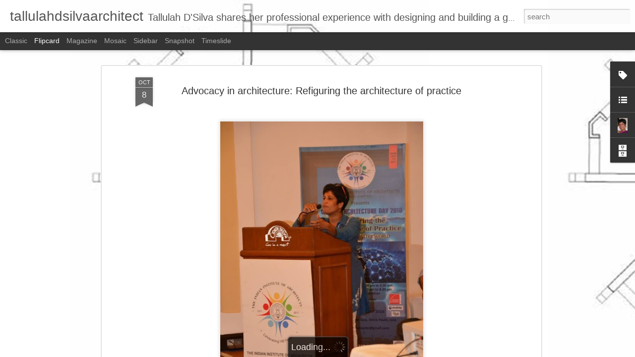

--- FILE ---
content_type: text/javascript; charset=UTF-8
request_url: https://archtallulahdsilva.blogspot.com/?v=0&action=initial&widgetId=Label1&responseType=js&xssi_token=AOuZoY6fyHAVipx08IEiLQXGK8W6mV0KnQ%3A1768698461334
body_size: 31330
content:
try {
_WidgetManager._HandleControllerResult('Label1', 'initial',{'title': 'Labels', 'display': 'list', 'showFreqNumbers': true, 'labels': [{'name': '18th June Road', 'count': 3, 'cssSize': 2, 'url': 'https://archtallulahdsilva.blogspot.com/search/label/18th%20June%20Road'}, {'name': '20 pics', 'count': 1, 'cssSize': 1, 'url': 'https://archtallulahdsilva.blogspot.com/search/label/20%20pics'}, {'name': '20 pictures', 'count': 2, 'cssSize': 1, 'url': 'https://archtallulahdsilva.blogspot.com/search/label/20%20pictures'}, {'name': '20 seconds', 'count': 1, 'cssSize': 1, 'url': 'https://archtallulahdsilva.blogspot.com/search/label/20%20seconds'}, {'name': '20 seconds per picture', 'count': 2, 'cssSize': 1, 'url': 'https://archtallulahdsilva.blogspot.com/search/label/20%20seconds%20per%20picture'}, {'name': '20 X 20', 'count': 3, 'cssSize': 2, 'url': 'https://archtallulahdsilva.blogspot.com/search/label/20%20X%2020'}, {'name': '2020', 'count': 1, 'cssSize': 1, 'url': 'https://archtallulahdsilva.blogspot.com/search/label/2020'}, {'name': '20X20', 'count': 1, 'cssSize': 1, 'url': 'https://archtallulahdsilva.blogspot.com/search/label/20X20'}, {'name': '22nd May', 'count': 1, 'cssSize': 1, 'url': 'https://archtallulahdsilva.blogspot.com/search/label/22nd%20May'}, {'name': '2nd Prize', 'count': 1, 'cssSize': 1, 'url': 'https://archtallulahdsilva.blogspot.com/search/label/2nd%20Prize'}, {'name': '3 day workshop', 'count': 1, 'cssSize': 1, 'url': 'https://archtallulahdsilva.blogspot.com/search/label/3%20day%20workshop'}, {'name': '3 storey', 'count': 1, 'cssSize': 1, 'url': 'https://archtallulahdsilva.blogspot.com/search/label/3%20storey'}, {'name': '3D', 'count': 2, 'cssSize': 1, 'url': 'https://archtallulahdsilva.blogspot.com/search/label/3D'}, {'name': '46', 'count': 1, 'cssSize': 1, 'url': 'https://archtallulahdsilva.blogspot.com/search/label/46'}, {'name': '4th AISAA 2012', 'count': 1, 'cssSize': 1, 'url': 'https://archtallulahdsilva.blogspot.com/search/label/4th%20AISAA%202012'}, {'name': '5 gyres', 'count': 1, 'cssSize': 1, 'url': 'https://archtallulahdsilva.blogspot.com/search/label/5%20gyres'}, {'name': '5 June 2020', 'count': 1, 'cssSize': 1, 'url': 'https://archtallulahdsilva.blogspot.com/search/label/5%20June%202020'}, {'name': '7th grade', 'count': 1, 'cssSize': 1, 'url': 'https://archtallulahdsilva.blogspot.com/search/label/7th%20grade'}, {'name': '8 speakers', 'count': 1, 'cssSize': 1, 'url': 'https://archtallulahdsilva.blogspot.com/search/label/8%20speakers'}, {'name': '8th AISAA 2016', 'count': 1, 'cssSize': 1, 'url': 'https://archtallulahdsilva.blogspot.com/search/label/8th%20AISAA%202016'}, {'name': '9th India Stone Mart 2017', 'count': 1, 'cssSize': 1, 'url': 'https://archtallulahdsilva.blogspot.com/search/label/9th%20India%20Stone%20Mart%202017'}, {'name': '9th Std', 'count': 2, 'cssSize': 1, 'url': 'https://archtallulahdsilva.blogspot.com/search/label/9th%20Std'}, {'name': 'A contemporary Contextualism', 'count': 1, 'cssSize': 1, 'url': 'https://archtallulahdsilva.blogspot.com/search/label/A%20contemporary%20Contextualism'}, {'name': 'Aarsi Ghelani', 'count': 2, 'cssSize': 1, 'url': 'https://archtallulahdsilva.blogspot.com/search/label/Aarsi%20Ghelani'}, {'name': 'Abhinav Creations', 'count': 1, 'cssSize': 1, 'url': 'https://archtallulahdsilva.blogspot.com/search/label/Abhinav%20Creations'}, {'name': 'Abhinav Creationz', 'count': 1, 'cssSize': 1, 'url': 'https://archtallulahdsilva.blogspot.com/search/label/Abhinav%20Creationz'}, {'name': 'abhiyaan', 'count': 1, 'cssSize': 1, 'url': 'https://archtallulahdsilva.blogspot.com/search/label/abhiyaan'}, {'name': 'Aboli Bhandhan', 'count': 2, 'cssSize': 1, 'url': 'https://archtallulahdsilva.blogspot.com/search/label/Aboli%20Bhandhan'}, {'name': 'Aboliachem Feat', 'count': 1, 'cssSize': 1, 'url': 'https://archtallulahdsilva.blogspot.com/search/label/Aboliachem%20Feat'}, {'name': 'Academy of Architecture', 'count': 2, 'cssSize': 1, 'url': 'https://archtallulahdsilva.blogspot.com/search/label/Academy%20of%20Architecture'}, {'name': 'ACCCRN', 'count': 3, 'cssSize': 2, 'url': 'https://archtallulahdsilva.blogspot.com/search/label/ACCCRN'}, {'name': 'access to all', 'count': 1, 'cssSize': 1, 'url': 'https://archtallulahdsilva.blogspot.com/search/label/access%20to%20all'}, {'name': 'access to education', 'count': 1, 'cssSize': 1, 'url': 'https://archtallulahdsilva.blogspot.com/search/label/access%20to%20education'}, {'name': 'accessibility', 'count': 1, 'cssSize': 1, 'url': 'https://archtallulahdsilva.blogspot.com/search/label/accessibility'}, {'name': 'accessibility curbed', 'count': 1, 'cssSize': 1, 'url': 'https://archtallulahdsilva.blogspot.com/search/label/accessibility%20curbed'}, {'name': 'ACE Reflect', 'count': 1, 'cssSize': 1, 'url': 'https://archtallulahdsilva.blogspot.com/search/label/ACE%20Reflect'}, {'name': 'Acetech Exhibition', 'count': 1, 'cssSize': 1, 'url': 'https://archtallulahdsilva.blogspot.com/search/label/Acetech%20Exhibition'}, {'name': 'activism', 'count': 3, 'cssSize': 2, 'url': 'https://archtallulahdsilva.blogspot.com/search/label/activism'}, {'name': 'activist', 'count': 1, 'cssSize': 1, 'url': 'https://archtallulahdsilva.blogspot.com/search/label/activist'}, {'name': 'activity center', 'count': 1, 'cssSize': 1, 'url': 'https://archtallulahdsilva.blogspot.com/search/label/activity%20center'}, {'name': 'activity centre', 'count': 1, 'cssSize': 1, 'url': 'https://archtallulahdsilva.blogspot.com/search/label/activity%20centre'}, {'name': 'AD 50', 'count': 1, 'cssSize': 1, 'url': 'https://archtallulahdsilva.blogspot.com/search/label/AD%2050'}, {'name': 'adaptation', 'count': 2, 'cssSize': 1, 'url': 'https://archtallulahdsilva.blogspot.com/search/label/adaptation'}, {'name': 'addictions', 'count': 1, 'cssSize': 1, 'url': 'https://archtallulahdsilva.blogspot.com/search/label/addictions'}, {'name': 'Adhyayan Foundation Goa', 'count': 1, 'cssSize': 1, 'url': 'https://archtallulahdsilva.blogspot.com/search/label/Adhyayan%20Foundation%20Goa'}, {'name': 'adieu', 'count': 1, 'cssSize': 1, 'url': 'https://archtallulahdsilva.blogspot.com/search/label/adieu'}, {'name': 'Aditi Malhotra', 'count': 1, 'cssSize': 1, 'url': 'https://archtallulahdsilva.blogspot.com/search/label/Aditi%20Malhotra'}, {'name': 'Adjunct Professor', 'count': 2, 'cssSize': 1, 'url': 'https://archtallulahdsilva.blogspot.com/search/label/Adjunct%20Professor'}, {'name': 'Adopt a waterway', 'count': 1, 'cssSize': 1, 'url': 'https://archtallulahdsilva.blogspot.com/search/label/Adopt%20a%20waterway'}, {'name': 'Adv Afrin Khan', 'count': 1, 'cssSize': 1, 'url': 'https://archtallulahdsilva.blogspot.com/search/label/Adv%20Afrin%20Khan'}, {'name': 'advocacy', 'count': 2, 'cssSize': 1, 'url': 'https://archtallulahdsilva.blogspot.com/search/label/advocacy'}, {'name': 'Advocacy in architecture', 'count': 2, 'cssSize': 1, 'url': 'https://archtallulahdsilva.blogspot.com/search/label/Advocacy%20in%20architecture'}, {'name': 'Advocate Norma Alvares', 'count': 1, 'cssSize': 1, 'url': 'https://archtallulahdsilva.blogspot.com/search/label/Advocate%20Norma%20Alvares'}, {'name': 'AECCafe', 'count': 1, 'cssSize': 1, 'url': 'https://archtallulahdsilva.blogspot.com/search/label/AECCafe'}, {'name': 'aesthetics', 'count': 1, 'cssSize': 1, 'url': 'https://archtallulahdsilva.blogspot.com/search/label/aesthetics'}, {'name': 'agriculture', 'count': 8, 'cssSize': 2, 'url': 'https://archtallulahdsilva.blogspot.com/search/label/agriculture'}, {'name': 'Ahimsa', 'count': 1, 'cssSize': 1, 'url': 'https://archtallulahdsilva.blogspot.com/search/label/Ahimsa'}, {'name': 'Ahmedabad', 'count': 1, 'cssSize': 1, 'url': 'https://archtallulahdsilva.blogspot.com/search/label/Ahmedabad'}, {'name': 'AISAA 2016', 'count': 1, 'cssSize': 1, 'url': 'https://archtallulahdsilva.blogspot.com/search/label/AISAA%202016'}, {'name': 'Aishwarya Tipnis', 'count': 2, 'cssSize': 1, 'url': 'https://archtallulahdsilva.blogspot.com/search/label/Aishwarya%20Tipnis'}, {'name': 'Akanksha Saxena', 'count': 1, 'cssSize': 1, 'url': 'https://archtallulahdsilva.blogspot.com/search/label/Akanksha%20Saxena'}, {'name': 'Akriti', 'count': 2, 'cssSize': 1, 'url': 'https://archtallulahdsilva.blogspot.com/search/label/Akriti'}, {'name': 'ALA', 'count': 1, 'cssSize': 1, 'url': 'https://archtallulahdsilva.blogspot.com/search/label/ALA'}, {'name': 'Alan Rocha', 'count': 1, 'cssSize': 1, 'url': 'https://archtallulahdsilva.blogspot.com/search/label/Alan%20Rocha'}, {'name': 'Albertina Almeida', 'count': 1, 'cssSize': 1, 'url': 'https://archtallulahdsilva.blogspot.com/search/label/Albertina%20Almeida'}, {'name': 'Aldona', 'count': 2, 'cssSize': 1, 'url': 'https://archtallulahdsilva.blogspot.com/search/label/Aldona'}, {'name': 'Alilia Souza', 'count': 5, 'cssSize': 2, 'url': 'https://archtallulahdsilva.blogspot.com/search/label/Alilia%20Souza'}, {'name': 'Alina Saldanha', 'count': 1, 'cssSize': 1, 'url': 'https://archtallulahdsilva.blogspot.com/search/label/Alina%20Saldanha'}, {'name': 'All India Radio', 'count': 1, 'cssSize': 1, 'url': 'https://archtallulahdsilva.blogspot.com/search/label/All%20India%20Radio'}, {'name': 'Allatra TV', 'count': 1, 'cssSize': 1, 'url': 'https://archtallulahdsilva.blogspot.com/search/label/Allatra%20TV'}, {'name': 'Altinho', 'count': 2, 'cssSize': 1, 'url': 'https://archtallulahdsilva.blogspot.com/search/label/Altinho'}, {'name': 'Aluva Kerala', 'count': 1, 'cssSize': 1, 'url': 'https://archtallulahdsilva.blogspot.com/search/label/Aluva%20Kerala'}, {'name': 'ambassador', 'count': 1, 'cssSize': 1, 'url': 'https://archtallulahdsilva.blogspot.com/search/label/ambassador'}, {'name': 'Ambassadors of Goa', 'count': 1, 'cssSize': 1, 'url': 'https://archtallulahdsilva.blogspot.com/search/label/Ambassadors%20of%20Goa'}, {'name': 'Ami Goenkar', 'count': 1, 'cssSize': 1, 'url': 'https://archtallulahdsilva.blogspot.com/search/label/Ami%20Goenkar'}, {'name': 'Amity University', 'count': 1, 'cssSize': 1, 'url': 'https://archtallulahdsilva.blogspot.com/search/label/Amity%20University'}, {'name': 'amla', 'count': 1, 'cssSize': 1, 'url': 'https://archtallulahdsilva.blogspot.com/search/label/amla'}, {'name': 'AMRUT', 'count': 1, 'cssSize': 1, 'url': 'https://archtallulahdsilva.blogspot.com/search/label/AMRUT'}, {'name': 'an architect\x26#39;s life', 'count': 1, 'cssSize': 1, 'url': 'https://archtallulahdsilva.blogspot.com/search/label/an%20architect%27s%20life'}, {'name': 'Ana Smriti Paes', 'count': 1, 'cssSize': 1, 'url': 'https://archtallulahdsilva.blogspot.com/search/label/Ana%20Smriti%20Paes'}, {'name': 'Ananda Kumaran', 'count': 3, 'cssSize': 2, 'url': 'https://archtallulahdsilva.blogspot.com/search/label/Ananda%20Kumaran'}, {'name': 'ancestral house', 'count': 1, 'cssSize': 1, 'url': 'https://archtallulahdsilva.blogspot.com/search/label/ancestral%20house'}, {'name': 'Andrea Fernandes', 'count': 2, 'cssSize': 1, 'url': 'https://archtallulahdsilva.blogspot.com/search/label/Andrea%20Fernandes'}, {'name': 'Andrea Lopes', 'count': 1, 'cssSize': 1, 'url': 'https://archtallulahdsilva.blogspot.com/search/label/Andrea%20Lopes'}, {'name': 'Andrew de Souza', 'count': 5, 'cssSize': 2, 'url': 'https://archtallulahdsilva.blogspot.com/search/label/Andrew%20de%20Souza'}, {'name': 'Anganewadi workers', 'count': 1, 'cssSize': 1, 'url': 'https://archtallulahdsilva.blogspot.com/search/label/Anganewadi%20workers'}, {'name': 'angels', 'count': 1, 'cssSize': 1, 'url': 'https://archtallulahdsilva.blogspot.com/search/label/angels'}, {'name': 'Angels in our midst', 'count': 1, 'cssSize': 1, 'url': 'https://archtallulahdsilva.blogspot.com/search/label/Angels%20in%20our%20midst'}, {'name': 'animator', 'count': 1, 'cssSize': 1, 'url': 'https://archtallulahdsilva.blogspot.com/search/label/animator'}, {'name': 'Ankita do Rego', 'count': 1, 'cssSize': 1, 'url': 'https://archtallulahdsilva.blogspot.com/search/label/Ankita%20do%20Rego'}, {'name': 'anniversary', 'count': 1, 'cssSize': 1, 'url': 'https://archtallulahdsilva.blogspot.com/search/label/anniversary'}, {'name': 'Annual gathering', 'count': 1, 'cssSize': 1, 'url': 'https://archtallulahdsilva.blogspot.com/search/label/Annual%20gathering'}, {'name': 'Anominee', 'count': 1, 'cssSize': 1, 'url': 'https://archtallulahdsilva.blogspot.com/search/label/Anominee'}, {'name': 'anti plastic', 'count': 1, 'cssSize': 1, 'url': 'https://archtallulahdsilva.blogspot.com/search/label/anti%20plastic'}, {'name': 'Anuj Bhatt', 'count': 1, 'cssSize': 1, 'url': 'https://archtallulahdsilva.blogspot.com/search/label/Anuj%20Bhatt'}, {'name': 'Anurashi', 'count': 1, 'cssSize': 1, 'url': 'https://archtallulahdsilva.blogspot.com/search/label/Anurashi'}, {'name': 'Anwesha Singbal', 'count': 1, 'cssSize': 1, 'url': 'https://archtallulahdsilva.blogspot.com/search/label/Anwesha%20Singbal'}, {'name': 'Anyay Rahit Zindagi', 'count': 1, 'cssSize': 1, 'url': 'https://archtallulahdsilva.blogspot.com/search/label/Anyay%20Rahit%20Zindagi'}, {'name': 'AoA Mumbai', 'count': 1, 'cssSize': 1, 'url': 'https://archtallulahdsilva.blogspot.com/search/label/AoA%20Mumbai'}, {'name': 'apartment remodelling', 'count': 1, 'cssSize': 1, 'url': 'https://archtallulahdsilva.blogspot.com/search/label/apartment%20remodelling'}, {'name': 'application', 'count': 1, 'cssSize': 1, 'url': 'https://archtallulahdsilva.blogspot.com/search/label/application'}, {'name': 'appreciation', 'count': 1, 'cssSize': 1, 'url': 'https://archtallulahdsilva.blogspot.com/search/label/appreciation'}, {'name': 'aquaculture', 'count': 2, 'cssSize': 1, 'url': 'https://archtallulahdsilva.blogspot.com/search/label/aquaculture'}, {'name': 'aquifer', 'count': 1, 'cssSize': 1, 'url': 'https://archtallulahdsilva.blogspot.com/search/label/aquifer'}, {'name': 'araish', 'count': 1, 'cssSize': 1, 'url': 'https://archtallulahdsilva.blogspot.com/search/label/araish'}, {'name': 'Arayanaka Ananda', 'count': 1, 'cssSize': 1, 'url': 'https://archtallulahdsilva.blogspot.com/search/label/Arayanaka%20Ananda'}, {'name': 'Arch Showcase', 'count': 1, 'cssSize': 1, 'url': 'https://archtallulahdsilva.blogspot.com/search/label/Arch%20Showcase'}, {'name': 'Archcult 2019', 'count': 3, 'cssSize': 2, 'url': 'https://archtallulahdsilva.blogspot.com/search/label/Archcult%202019'}, {'name': 'archdaily', 'count': 4, 'cssSize': 2, 'url': 'https://archtallulahdsilva.blogspot.com/search/label/archdaily'}, {'name': 'arched corbel', 'count': 1, 'cssSize': 1, 'url': 'https://archtallulahdsilva.blogspot.com/search/label/arched%20corbel'}, {'name': 'arches', 'count': 1, 'cssSize': 1, 'url': 'https://archtallulahdsilva.blogspot.com/search/label/arches'}, {'name': 'Archiholics 2022', 'count': 3, 'cssSize': 2, 'url': 'https://archtallulahdsilva.blogspot.com/search/label/Archiholics%202022'}, {'name': 'ArchiTech News', 'count': 2, 'cssSize': 1, 'url': 'https://archtallulahdsilva.blogspot.com/search/label/ArchiTech%20News'}, {'name': 'architect', 'count': 26, 'cssSize': 3, 'url': 'https://archtallulahdsilva.blogspot.com/search/label/architect'}, {'name': 'Architect Alvaro Viegas', 'count': 1, 'cssSize': 1, 'url': 'https://archtallulahdsilva.blogspot.com/search/label/Architect%20Alvaro%20Viegas'}, {'name': 'Architect and Interiors India', 'count': 1, 'cssSize': 1, 'url': 'https://archtallulahdsilva.blogspot.com/search/label/Architect%20and%20Interiors%20India'}, {'name': 'Architect and Interiors Magazine', 'count': 1, 'cssSize': 1, 'url': 'https://archtallulahdsilva.blogspot.com/search/label/Architect%20and%20Interiors%20Magazine'}, {'name': 'architect Hyacinth Pinto', 'count': 1, 'cssSize': 1, 'url': 'https://archtallulahdsilva.blogspot.com/search/label/architect%20Hyacinth%20Pinto'}, {'name': 'architect in Goa', 'count': 6, 'cssSize': 2, 'url': 'https://archtallulahdsilva.blogspot.com/search/label/architect%20in%20Goa'}, {'name': 'architect Rajiv D\x26#39;Silva', 'count': 1, 'cssSize': 1, 'url': 'https://archtallulahdsilva.blogspot.com/search/label/architect%20Rajiv%20D%27Silva'}, {'name': 'architect Rajiv DSilva', 'count': 9, 'cssSize': 2, 'url': 'https://archtallulahdsilva.blogspot.com/search/label/architect%20Rajiv%20DSilva'}, {'name': 'Architect Ramesh Bandekar', 'count': 1, 'cssSize': 1, 'url': 'https://archtallulahdsilva.blogspot.com/search/label/Architect%20Ramesh%20Bandekar'}, {'name': 'Architect Richa Narvekar', 'count': 1, 'cssSize': 1, 'url': 'https://archtallulahdsilva.blogspot.com/search/label/Architect%20Richa%20Narvekar'}, {'name': 'Architect Sarto Almeida', 'count': 1, 'cssSize': 1, 'url': 'https://archtallulahdsilva.blogspot.com/search/label/Architect%20Sarto%20Almeida'}, {'name': 'architect t', 'count': 1, 'cssSize': 1, 'url': 'https://archtallulahdsilva.blogspot.com/search/label/architect%20t'}, {'name': 'architect Tallulah D\x26#39;Silva', 'count': 426, 'cssSize': 5, 'url': 'https://archtallulahdsilva.blogspot.com/search/label/architect%20Tallulah%20D%27Silva'}, {'name': 'architect Tallulah D\u2019Silva', 'count': 1, 'cssSize': 1, 'url': 'https://archtallulahdsilva.blogspot.com/search/label/architect%20Tallulah%20D%E2%80%99Silva'}, {'name': 'architect Tallulah DSilva', 'count': 67, 'cssSize': 4, 'url': 'https://archtallulahdsilva.blogspot.com/search/label/architect%20Tallulah%20DSilva'}, {'name': 'architect Titus Fernandes', 'count': 1, 'cssSize': 1, 'url': 'https://archtallulahdsilva.blogspot.com/search/label/architect%20Titus%20Fernandes'}, {'name': 'architects', 'count': 11, 'cssSize': 3, 'url': 'https://archtallulahdsilva.blogspot.com/search/label/architects'}, {'name': 'architects in nature', 'count': 1, 'cssSize': 1, 'url': 'https://archtallulahdsilva.blogspot.com/search/label/architects%20in%20nature'}, {'name': 'Architectur', 'count': 1, 'cssSize': 1, 'url': 'https://archtallulahdsilva.blogspot.com/search/label/Architectur'}, {'name': 'Architectural Digest March 2017', 'count': 1, 'cssSize': 1, 'url': 'https://archtallulahdsilva.blogspot.com/search/label/Architectural%20Digest%20March%202017'}, {'name': 'Architectural engineering', 'count': 1, 'cssSize': 1, 'url': 'https://archtallulahdsilva.blogspot.com/search/label/Architectural%20engineering'}, {'name': 'architectural interns', 'count': 1, 'cssSize': 1, 'url': 'https://archtallulahdsilva.blogspot.com/search/label/architectural%20interns'}, {'name': 'architectural practice', 'count': 1, 'cssSize': 1, 'url': 'https://archtallulahdsilva.blogspot.com/search/label/architectural%20practice'}, {'name': 'architectural training', 'count': 6, 'cssSize': 2, 'url': 'https://archtallulahdsilva.blogspot.com/search/label/architectural%20training'}, {'name': 'Architecture', 'count': 55, 'cssSize': 4, 'url': 'https://archtallulahdsilva.blogspot.com/search/label/Architecture'}, {'name': 'architecture and ecology', 'count': 1, 'cssSize': 1, 'url': 'https://archtallulahdsilva.blogspot.com/search/label/architecture%20and%20ecology'}, {'name': 'architecture aspirant', 'count': 1, 'cssSize': 1, 'url': 'https://archtallulahdsilva.blogspot.com/search/label/architecture%20aspirant'}, {'name': 'architecture from waste', 'count': 1, 'cssSize': 1, 'url': 'https://archtallulahdsilva.blogspot.com/search/label/architecture%20from%20waste'}, {'name': 'architecture R/T', 'count': 9, 'cssSize': 2, 'url': 'https://archtallulahdsilva.blogspot.com/search/label/architecture%20R%2FT'}, {'name': 'architecture student', 'count': 3, 'cssSize': 2, 'url': 'https://archtallulahdsilva.blogspot.com/search/label/architecture%20student'}, {'name': 'architecture students', 'count': 8, 'cssSize': 2, 'url': 'https://archtallulahdsilva.blogspot.com/search/label/architecture%20students'}, {'name': 'architecture t', 'count': 106, 'cssSize': 4, 'url': 'https://archtallulahdsilva.blogspot.com/search/label/architecture%20t'}, {'name': 'architecture. Goan architecture', 'count': 1, 'cssSize': 1, 'url': 'https://archtallulahdsilva.blogspot.com/search/label/architecture.%20Goan%20architecture'}, {'name': 'architecturet', 'count': 1, 'cssSize': 1, 'url': 'https://archtallulahdsilva.blogspot.com/search/label/architecturet'}, {'name': 'architeture', 'count': 1, 'cssSize': 1, 'url': 'https://archtallulahdsilva.blogspot.com/search/label/architeture'}, {'name': 'architeture t', 'count': 1, 'cssSize': 1, 'url': 'https://archtallulahdsilva.blogspot.com/search/label/architeture%20t'}, {'name': 'Archnominee', 'count': 1, 'cssSize': 1, 'url': 'https://archtallulahdsilva.blogspot.com/search/label/Archnominee'}, {'name': 'Arcnominee', 'count': 1, 'cssSize': 1, 'url': 'https://archtallulahdsilva.blogspot.com/search/label/Arcnominee'}, {'name': 'arhitecture t', 'count': 1, 'cssSize': 1, 'url': 'https://archtallulahdsilva.blogspot.com/search/label/arhitecture%20t'}, {'name': 'Arnaldo Lobo', 'count': 3, 'cssSize': 2, 'url': 'https://archtallulahdsilva.blogspot.com/search/label/Arnaldo%20Lobo'}, {'name': 'Arnominee', 'count': 1, 'cssSize': 1, 'url': 'https://archtallulahdsilva.blogspot.com/search/label/Arnominee'}, {'name': 'art', 'count': 4, 'cssSize': 2, 'url': 'https://archtallulahdsilva.blogspot.com/search/label/art'}, {'name': 'art appreciation walk', 'count': 1, 'cssSize': 1, 'url': 'https://archtallulahdsilva.blogspot.com/search/label/art%20appreciation%20walk'}, {'name': 'Art Collective', 'count': 1, 'cssSize': 1, 'url': 'https://archtallulahdsilva.blogspot.com/search/label/Art%20Collective'}, {'name': 'art exhibition', 'count': 1, 'cssSize': 1, 'url': 'https://archtallulahdsilva.blogspot.com/search/label/art%20exhibition'}, {'name': 'art in the city', 'count': 1, 'cssSize': 1, 'url': 'https://archtallulahdsilva.blogspot.com/search/label/art%20in%20the%20city'}, {'name': 'ART.Inc', 'count': 1, 'cssSize': 1, 'url': 'https://archtallulahdsilva.blogspot.com/search/label/ART.Inc'}, {'name': 'artchitecture t', 'count': 1, 'cssSize': 1, 'url': 'https://archtallulahdsilva.blogspot.com/search/label/artchitecture%20t'}, {'name': 'article', 'count': 3, 'cssSize': 2, 'url': 'https://archtallulahdsilva.blogspot.com/search/label/article'}, {'name': 'artisans', 'count': 1, 'cssSize': 1, 'url': 'https://archtallulahdsilva.blogspot.com/search/label/artisans'}, {'name': 'artist', 'count': 3, 'cssSize': 2, 'url': 'https://archtallulahdsilva.blogspot.com/search/label/artist'}, {'name': 'artist Omkar Kshirsagar', 'count': 1, 'cssSize': 1, 'url': 'https://archtallulahdsilva.blogspot.com/search/label/artist%20Omkar%20Kshirsagar'}, {'name': 'artist\x26#39;s studio', 'count': 1, 'cssSize': 1, 'url': 'https://archtallulahdsilva.blogspot.com/search/label/artist%27s%20studio'}, {'name': 'artists', 'count': 1, 'cssSize': 1, 'url': 'https://archtallulahdsilva.blogspot.com/search/label/artists'}, {'name': 'Arts and Literature Festival 2023', 'count': 1, 'cssSize': 1, 'url': 'https://archtallulahdsilva.blogspot.com/search/label/Arts%20and%20Literature%20Festival%202023'}, {'name': 'Arun Pandey', 'count': 1, 'cssSize': 1, 'url': 'https://archtallulahdsilva.blogspot.com/search/label/Arun%20Pandey'}, {'name': 'ARZ', 'count': 1, 'cssSize': 1, 'url': 'https://archtallulahdsilva.blogspot.com/search/label/ARZ'}, {'name': 'ARZ Goa', 'count': 2, 'cssSize': 1, 'url': 'https://archtallulahdsilva.blogspot.com/search/label/ARZ%20Goa'}, {'name': 'Ashali Bhandari', 'count': 2, 'cssSize': 1, 'url': 'https://archtallulahdsilva.blogspot.com/search/label/Ashali%20Bhandari'}, {'name': 'Ashok Lall', 'count': 1, 'cssSize': 1, 'url': 'https://archtallulahdsilva.blogspot.com/search/label/Ashok%20Lall'}, {'name': 'Asia', 'count': 1, 'cssSize': 1, 'url': 'https://archtallulahdsilva.blogspot.com/search/label/Asia'}, {'name': 'Asia Development Bank', 'count': 1, 'cssSize': 1, 'url': 'https://archtallulahdsilva.blogspot.com/search/label/Asia%20Development%20Bank'}, {'name': 'Asian Cities', 'count': 1, 'cssSize': 1, 'url': 'https://archtallulahdsilva.blogspot.com/search/label/Asian%20Cities'}, {'name': 'asiavillenews', 'count': 1, 'cssSize': 1, 'url': 'https://archtallulahdsilva.blogspot.com/search/label/asiavillenews'}, {'name': 'asmitai', 'count': 1, 'cssSize': 1, 'url': 'https://archtallulahdsilva.blogspot.com/search/label/asmitai'}, {'name': 'Assagao', 'count': 1, 'cssSize': 1, 'url': 'https://archtallulahdsilva.blogspot.com/search/label/Assagao'}, {'name': 'Assoarchetetti and Regione del Veneto', 'count': 1, 'cssSize': 1, 'url': 'https://archtallulahdsilva.blogspot.com/search/label/Assoarchetetti%20and%20Regione%20del%20Veneto'}, {'name': 'associations', 'count': 1, 'cssSize': 1, 'url': 'https://archtallulahdsilva.blogspot.com/search/label/associations'}, {'name': 'Asturi', 'count': 1, 'cssSize': 1, 'url': 'https://archtallulahdsilva.blogspot.com/search/label/Asturi'}, {'name': 'Athang', 'count': 1, 'cssSize': 1, 'url': 'https://archtallulahdsilva.blogspot.com/search/label/Athang'}, {'name': 'Authors', 'count': 1, 'cssSize': 1, 'url': 'https://archtallulahdsilva.blogspot.com/search/label/Authors'}, {'name': 'autism champion', 'count': 1, 'cssSize': 1, 'url': 'https://archtallulahdsilva.blogspot.com/search/label/autism%20champion'}, {'name': 'Auxilium High School', 'count': 2, 'cssSize': 1, 'url': 'https://archtallulahdsilva.blogspot.com/search/label/Auxilium%20High%20School'}, {'name': 'Avanti Foundation', 'count': 1, 'cssSize': 1, 'url': 'https://archtallulahdsilva.blogspot.com/search/label/Avanti%20Foundation'}, {'name': 'Avni Vishnoi', 'count': 1, 'cssSize': 1, 'url': 'https://archtallulahdsilva.blogspot.com/search/label/Avni%20Vishnoi'}, {'name': 'award', 'count': 4, 'cssSize': 2, 'url': 'https://archtallulahdsilva.blogspot.com/search/label/award'}, {'name': 'awards', 'count': 1, 'cssSize': 1, 'url': 'https://archtallulahdsilva.blogspot.com/search/label/awards'}, {'name': 'awareness', 'count': 3, 'cssSize': 2, 'url': 'https://archtallulahdsilva.blogspot.com/search/label/awareness'}, {'name': 'Ayman Syed', 'count': 3, 'cssSize': 2, 'url': 'https://archtallulahdsilva.blogspot.com/search/label/Ayman%20Syed'}, {'name': 'B N Melvani', 'count': 3, 'cssSize': 2, 'url': 'https://archtallulahdsilva.blogspot.com/search/label/B%20N%20Melvani'}, {'name': 'B V Doshi', 'count': 1, 'cssSize': 1, 'url': 'https://archtallulahdsilva.blogspot.com/search/label/B%20V%20Doshi'}, {'name': 'back waters', 'count': 1, 'cssSize': 1, 'url': 'https://archtallulahdsilva.blogspot.com/search/label/back%20waters'}, {'name': 'backwaters', 'count': 3, 'cssSize': 2, 'url': 'https://archtallulahdsilva.blogspot.com/search/label/backwaters'}, {'name': 'Bal Sabha', 'count': 1, 'cssSize': 1, 'url': 'https://archtallulahdsilva.blogspot.com/search/label/Bal%20Sabha'}, {'name': 'Balakrishna V Doshi', 'count': 1, 'cssSize': 1, 'url': 'https://archtallulahdsilva.blogspot.com/search/label/Balakrishna%20V%20Doshi'}, {'name': 'balance', 'count': 1, 'cssSize': 1, 'url': 'https://archtallulahdsilva.blogspot.com/search/label/balance'}, {'name': 'Bali', 'count': 1, 'cssSize': 1, 'url': 'https://archtallulahdsilva.blogspot.com/search/label/Bali'}, {'name': 'Bambolim', 'count': 1, 'cssSize': 1, 'url': 'https://archtallulahdsilva.blogspot.com/search/label/Bambolim'}, {'name': 'bamboo', 'count': 9, 'cssSize': 2, 'url': 'https://archtallulahdsilva.blogspot.com/search/label/bamboo'}, {'name': 'Bamboo Houses', 'count': 1, 'cssSize': 1, 'url': 'https://archtallulahdsilva.blogspot.com/search/label/Bamboo%20Houses'}, {'name': 'bamboo pavillion', 'count': 1, 'cssSize': 1, 'url': 'https://archtallulahdsilva.blogspot.com/search/label/bamboo%20pavillion'}, {'name': 'bamboo roof', 'count': 1, 'cssSize': 1, 'url': 'https://archtallulahdsilva.blogspot.com/search/label/bamboo%20roof'}, {'name': 'Banda', 'count': 2, 'cssSize': 1, 'url': 'https://archtallulahdsilva.blogspot.com/search/label/Banda'}, {'name': 'Bangalore', 'count': 3, 'cssSize': 2, 'url': 'https://archtallulahdsilva.blogspot.com/search/label/Bangalore'}, {'name': 'Barefoot Goa', 'count': 3, 'cssSize': 2, 'url': 'https://archtallulahdsilva.blogspot.com/search/label/Barefoot%20Goa'}, {'name': 'barrier free', 'count': 1, 'cssSize': 1, 'url': 'https://archtallulahdsilva.blogspot.com/search/label/barrier%20free'}, {'name': 'basalt masonry', 'count': 4, 'cssSize': 2, 'url': 'https://archtallulahdsilva.blogspot.com/search/label/basalt%20masonry'}, {'name': 'basalt masonry foundation', 'count': 2, 'cssSize': 1, 'url': 'https://archtallulahdsilva.blogspot.com/search/label/basalt%20masonry%20foundation'}, {'name': 'basalt stone', 'count': 1, 'cssSize': 1, 'url': 'https://archtallulahdsilva.blogspot.com/search/label/basalt%20stone'}, {'name': 'base', 'count': 1, 'cssSize': 1, 'url': 'https://archtallulahdsilva.blogspot.com/search/label/base'}, {'name': 'Bastora', 'count': 2, 'cssSize': 1, 'url': 'https://archtallulahdsilva.blogspot.com/search/label/Bastora'}, {'name': 'Bastora Goa', 'count': 1, 'cssSize': 1, 'url': 'https://archtallulahdsilva.blogspot.com/search/label/Bastora%20Goa'}, {'name': 'Bastora House', 'count': 2, 'cssSize': 1, 'url': 'https://archtallulahdsilva.blogspot.com/search/label/Bastora%20House'}, {'name': 'Batim', 'count': 10, 'cssSize': 3, 'url': 'https://archtallulahdsilva.blogspot.com/search/label/Batim'}, {'name': 'Batim Village', 'count': 1, 'cssSize': 1, 'url': 'https://archtallulahdsilva.blogspot.com/search/label/Batim%20Village'}, {'name': 'be the change', 'count': 1, 'cssSize': 1, 'url': 'https://archtallulahdsilva.blogspot.com/search/label/be%20the%20change'}, {'name': 'beach', 'count': 3, 'cssSize': 2, 'url': 'https://archtallulahdsilva.blogspot.com/search/label/beach'}, {'name': 'beach ecosystem', 'count': 1, 'cssSize': 1, 'url': 'https://archtallulahdsilva.blogspot.com/search/label/beach%20ecosystem'}, {'name': 'beach forest', 'count': 1, 'cssSize': 1, 'url': 'https://archtallulahdsilva.blogspot.com/search/label/beach%20forest'}, {'name': 'beat plastic pollution', 'count': 1, 'cssSize': 1, 'url': 'https://archtallulahdsilva.blogspot.com/search/label/beat%20plastic%20pollution'}, {'name': 'BEd students', 'count': 1, 'cssSize': 1, 'url': 'https://archtallulahdsilva.blogspot.com/search/label/BEd%20students'}, {'name': 'being different', 'count': 1, 'cssSize': 1, 'url': 'https://archtallulahdsilva.blogspot.com/search/label/being%20different'}, {'name': 'being Goan', 'count': 1, 'cssSize': 1, 'url': 'https://archtallulahdsilva.blogspot.com/search/label/being%20Goan'}, {'name': 'Berta Menezes Braganza', 'count': 1, 'cssSize': 1, 'url': 'https://archtallulahdsilva.blogspot.com/search/label/Berta%20Menezes%20Braganza'}, {'name': 'best wishes', 'count': 1, 'cssSize': 1, 'url': 'https://archtallulahdsilva.blogspot.com/search/label/best%20wishes'}, {'name': 'Betalbatim', 'count': 2, 'cssSize': 1, 'url': 'https://archtallulahdsilva.blogspot.com/search/label/Betalbatim'}, {'name': 'beyond architecture', 'count': 2, 'cssSize': 1, 'url': 'https://archtallulahdsilva.blogspot.com/search/label/beyond%20architecture'}, {'name': 'beyond blueprints', 'count': 1, 'cssSize': 1, 'url': 'https://archtallulahdsilva.blogspot.com/search/label/beyond%20blueprints'}, {'name': 'Beyond Classroom', 'count': 1, 'cssSize': 1, 'url': 'https://archtallulahdsilva.blogspot.com/search/label/Beyond%20Classroom'}, {'name': 'beyond the four walls', 'count': 1, 'cssSize': 1, 'url': 'https://archtallulahdsilva.blogspot.com/search/label/beyond%20the%20four%20walls'}, {'name': 'bGoan balcao', 'count': 1, 'cssSize': 1, 'url': 'https://archtallulahdsilva.blogspot.com/search/label/bGoan%20balcao'}, {'name': 'Bhagwan Mahaveer National Park', 'count': 1, 'cssSize': 1, 'url': 'https://archtallulahdsilva.blogspot.com/search/label/Bhagwan%20Mahaveer%20National%20Park'}, {'name': 'Bhangaarbhuim', 'count': 2, 'cssSize': 1, 'url': 'https://archtallulahdsilva.blogspot.com/search/label/Bhangaarbhuim'}, {'name': 'Bhima Sunar', 'count': 1, 'cssSize': 1, 'url': 'https://archtallulahdsilva.blogspot.com/search/label/Bhima%20Sunar'}, {'name': 'Bhoomi puja', 'count': 2, 'cssSize': 1, 'url': 'https://archtallulahdsilva.blogspot.com/search/label/Bhoomi%20puja'}, {'name': 'Bible stories', 'count': 1, 'cssSize': 1, 'url': 'https://archtallulahdsilva.blogspot.com/search/label/Bible%20stories'}, {'name': 'Bicholim', 'count': 2, 'cssSize': 1, 'url': 'https://archtallulahdsilva.blogspot.com/search/label/Bicholim'}, {'name': 'Big Ideas Challenge', 'count': 1, 'cssSize': 1, 'url': 'https://archtallulahdsilva.blogspot.com/search/label/Big%20Ideas%20Challenge'}, {'name': 'bio gas', 'count': 2, 'cssSize': 1, 'url': 'https://archtallulahdsilva.blogspot.com/search/label/bio%20gas'}, {'name': 'biodiversity', 'count': 14, 'cssSize': 3, 'url': 'https://archtallulahdsilva.blogspot.com/search/label/biodiversity'}, {'name': 'Biodiversity Management Committee', 'count': 3, 'cssSize': 2, 'url': 'https://archtallulahdsilva.blogspot.com/search/label/Biodiversity%20Management%20Committee'}, {'name': 'biodiversity of mangroves', 'count': 1, 'cssSize': 1, 'url': 'https://archtallulahdsilva.blogspot.com/search/label/biodiversity%20of%20mangroves'}, {'name': 'bioremidiation', 'count': 1, 'cssSize': 1, 'url': 'https://archtallulahdsilva.blogspot.com/search/label/bioremidiation'}, {'name': 'birck lintols', 'count': 1, 'cssSize': 1, 'url': 'https://archtallulahdsilva.blogspot.com/search/label/birck%20lintols'}, {'name': 'bird sanctuary', 'count': 1, 'cssSize': 1, 'url': 'https://archtallulahdsilva.blogspot.com/search/label/bird%20sanctuary'}, {'name': 'birding', 'count': 2, 'cssSize': 1, 'url': 'https://archtallulahdsilva.blogspot.com/search/label/birding'}, {'name': 'birds', 'count': 4, 'cssSize': 2, 'url': 'https://archtallulahdsilva.blogspot.com/search/label/birds'}, {'name': 'birthday', 'count': 26, 'cssSize': 3, 'url': 'https://archtallulahdsilva.blogspot.com/search/label/birthday'}, {'name': 'BITS Pilani Goa', 'count': 4, 'cssSize': 2, 'url': 'https://archtallulahdsilva.blogspot.com/search/label/BITS%20Pilani%20Goa'}, {'name': 'Blaise Costabir', 'count': 1, 'cssSize': 1, 'url': 'https://archtallulahdsilva.blogspot.com/search/label/Blaise%20Costabir'}, {'name': 'blessing of the house', 'count': 1, 'cssSize': 1, 'url': 'https://archtallulahdsilva.blogspot.com/search/label/blessing%20of%20the%20house'}, {'name': 'bLive', 'count': 1, 'cssSize': 1, 'url': 'https://archtallulahdsilva.blogspot.com/search/label/bLive'}, {'name': 'blocked roads', 'count': 1, 'cssSize': 1, 'url': 'https://archtallulahdsilva.blogspot.com/search/label/blocked%20roads'}, {'name': 'blog', 'count': 1, 'cssSize': 1, 'url': 'https://archtallulahdsilva.blogspot.com/search/label/blog'}, {'name': 'blue print', 'count': 1, 'cssSize': 1, 'url': 'https://archtallulahdsilva.blogspot.com/search/label/blue%20print'}, {'name': 'BMW Foundation', 'count': 2, 'cssSize': 1, 'url': 'https://archtallulahdsilva.blogspot.com/search/label/BMW%20Foundation'}, {'name': 'board game', 'count': 2, 'cssSize': 1, 'url': 'https://archtallulahdsilva.blogspot.com/search/label/board%20game'}, {'name': 'boat', 'count': 1, 'cssSize': 1, 'url': 'https://archtallulahdsilva.blogspot.com/search/label/boat'}, {'name': 'boat making', 'count': 1, 'cssSize': 1, 'url': 'https://archtallulahdsilva.blogspot.com/search/label/boat%20making'}, {'name': 'boat ride', 'count': 3, 'cssSize': 2, 'url': 'https://archtallulahdsilva.blogspot.com/search/label/boat%20ride'}, {'name': 'boating', 'count': 4, 'cssSize': 2, 'url': 'https://archtallulahdsilva.blogspot.com/search/label/boating'}, {'name': 'Boca de Vaca', 'count': 3, 'cssSize': 2, 'url': 'https://archtallulahdsilva.blogspot.com/search/label/Boca%20de%20Vaca'}, {'name': 'bond', 'count': 2, 'cssSize': 1, 'url': 'https://archtallulahdsilva.blogspot.com/search/label/bond'}, {'name': 'Bonderam 2024', 'count': 1, 'cssSize': 1, 'url': 'https://archtallulahdsilva.blogspot.com/search/label/Bonderam%202024'}, {'name': 'bonding', 'count': 1, 'cssSize': 1, 'url': 'https://archtallulahdsilva.blogspot.com/search/label/bonding'}, {'name': 'bonding with nature', 'count': 1, 'cssSize': 1, 'url': 'https://archtallulahdsilva.blogspot.com/search/label/bonding%20with%20nature'}, {'name': 'Bondvoll Lake', 'count': 4, 'cssSize': 2, 'url': 'https://archtallulahdsilva.blogspot.com/search/label/Bondvoll%20Lake'}, {'name': 'bonsai', 'count': 1, 'cssSize': 1, 'url': 'https://archtallulahdsilva.blogspot.com/search/label/bonsai'}, {'name': 'book', 'count': 2, 'cssSize': 1, 'url': 'https://archtallulahdsilva.blogspot.com/search/label/book'}, {'name': 'books', 'count': 1, 'cssSize': 1, 'url': 'https://archtallulahdsilva.blogspot.com/search/label/books'}, {'name': 'Bookworm', 'count': 1, 'cssSize': 1, 'url': 'https://archtallulahdsilva.blogspot.com/search/label/Bookworm'}, {'name': 'Bottle Bay', 'count': 1, 'cssSize': 1, 'url': 'https://archtallulahdsilva.blogspot.com/search/label/Bottle%20Bay'}, {'name': 'breach', 'count': 1, 'cssSize': 1, 'url': 'https://archtallulahdsilva.blogspot.com/search/label/breach'}, {'name': 'breaking stereotypes', 'count': 1, 'cssSize': 1, 'url': 'https://archtallulahdsilva.blogspot.com/search/label/breaking%20stereotypes'}, {'name': 'brick', 'count': 3, 'cssSize': 2, 'url': 'https://archtallulahdsilva.blogspot.com/search/label/brick'}, {'name': 'brick arches', 'count': 2, 'cssSize': 1, 'url': 'https://archtallulahdsilva.blogspot.com/search/label/brick%20arches'}, {'name': 'brick floor', 'count': 2, 'cssSize': 1, 'url': 'https://archtallulahdsilva.blogspot.com/search/label/brick%20floor'}, {'name': 'brick floor slabs', 'count': 1, 'cssSize': 1, 'url': 'https://archtallulahdsilva.blogspot.com/search/label/brick%20floor%20slabs'}, {'name': 'brick floors', 'count': 1, 'cssSize': 1, 'url': 'https://archtallulahdsilva.blogspot.com/search/label/brick%20floors'}, {'name': 'brick in motion', 'count': 1, 'cssSize': 1, 'url': 'https://archtallulahdsilva.blogspot.com/search/label/brick%20in%20motion'}, {'name': 'brick lintols', 'count': 2, 'cssSize': 1, 'url': 'https://archtallulahdsilva.blogspot.com/search/label/brick%20lintols'}, {'name': 'brick masonry', 'count': 2, 'cssSize': 1, 'url': 'https://archtallulahdsilva.blogspot.com/search/label/brick%20masonry'}, {'name': 'brick mould', 'count': 1, 'cssSize': 1, 'url': 'https://archtallulahdsilva.blogspot.com/search/label/brick%20mould'}, {'name': 'brick vaults', 'count': 1, 'cssSize': 1, 'url': 'https://archtallulahdsilva.blogspot.com/search/label/brick%20vaults'}, {'name': 'bricks', 'count': 2, 'cssSize': 1, 'url': 'https://archtallulahdsilva.blogspot.com/search/label/bricks'}, {'name': 'British School of Etiquette', 'count': 1, 'cssSize': 1, 'url': 'https://archtallulahdsilva.blogspot.com/search/label/British%20School%20of%20Etiquette'}, {'name': 'building', 'count': 6, 'cssSize': 2, 'url': 'https://archtallulahdsilva.blogspot.com/search/label/building'}, {'name': 'building bridges', 'count': 1, 'cssSize': 1, 'url': 'https://archtallulahdsilva.blogspot.com/search/label/building%20bridges'}, {'name': 'Building Giants', 'count': 1, 'cssSize': 1, 'url': 'https://archtallulahdsilva.blogspot.com/search/label/Building%20Giants'}, {'name': 'building of the year 2018', 'count': 2, 'cssSize': 1, 'url': 'https://archtallulahdsilva.blogspot.com/search/label/building%20of%20the%20year%202018'}, {'name': 'building with mud', 'count': 1, 'cssSize': 1, 'url': 'https://archtallulahdsilva.blogspot.com/search/label/building%20with%20mud'}, {'name': 'built in furniture', 'count': 1, 'cssSize': 1, 'url': 'https://archtallulahdsilva.blogspot.com/search/label/built%20in%20furniture'}, {'name': 'bunds', 'count': 4, 'cssSize': 2, 'url': 'https://archtallulahdsilva.blogspot.com/search/label/bunds'}, {'name': 'business', 'count': 3, 'cssSize': 2, 'url': 'https://archtallulahdsilva.blogspot.com/search/label/business'}, {'name': 'Business Goa', 'count': 2, 'cssSize': 1, 'url': 'https://archtallulahdsilva.blogspot.com/search/label/Business%20Goa'}, {'name': 'business students', 'count': 1, 'cssSize': 1, 'url': 'https://archtallulahdsilva.blogspot.com/search/label/business%20students'}, {'name': 'butterflies', 'count': 1, 'cssSize': 1, 'url': 'https://archtallulahdsilva.blogspot.com/search/label/butterflies'}, {'name': 'Cafe', 'count': 1, 'cssSize': 1, 'url': 'https://archtallulahdsilva.blogspot.com/search/label/Cafe'}, {'name': 'cake', 'count': 3, 'cssSize': 2, 'url': 'https://archtallulahdsilva.blogspot.com/search/label/cake'}, {'name': 'calls', 'count': 1, 'cssSize': 1, 'url': 'https://archtallulahdsilva.blogspot.com/search/label/calls'}, {'name': 'Camarabhat', 'count': 1, 'cssSize': 1, 'url': 'https://archtallulahdsilva.blogspot.com/search/label/Camarabhat'}, {'name': 'campaign', 'count': 1, 'cssSize': 1, 'url': 'https://archtallulahdsilva.blogspot.com/search/label/campaign'}, {'name': 'camping', 'count': 2, 'cssSize': 1, 'url': 'https://archtallulahdsilva.blogspot.com/search/label/camping'}, {'name': 'Campsite', 'count': 2, 'cssSize': 1, 'url': 'https://archtallulahdsilva.blogspot.com/search/label/Campsite'}, {'name': 'campus', 'count': 1, 'cssSize': 1, 'url': 'https://archtallulahdsilva.blogspot.com/search/label/campus'}, {'name': 'Camrabhat', 'count': 1, 'cssSize': 1, 'url': 'https://archtallulahdsilva.blogspot.com/search/label/Camrabhat'}, {'name': 'Canacona', 'count': 10, 'cssSize': 3, 'url': 'https://archtallulahdsilva.blogspot.com/search/label/Canacona'}, {'name': 'Cancona', 'count': 1, 'cssSize': 1, 'url': 'https://archtallulahdsilva.blogspot.com/search/label/Cancona'}, {'name': 'Candolim', 'count': 1, 'cssSize': 1, 'url': 'https://archtallulahdsilva.blogspot.com/search/label/Candolim'}, {'name': 'Cansaulim', 'count': 1, 'cssSize': 1, 'url': 'https://archtallulahdsilva.blogspot.com/search/label/Cansaulim'}, {'name': 'Car free', 'count': 8, 'cssSize': 2, 'url': 'https://archtallulahdsilva.blogspot.com/search/label/Car%20free'}, {'name': 'Carambolim Village', 'count': 4, 'cssSize': 2, 'url': 'https://archtallulahdsilva.blogspot.com/search/label/Carambolim%20Village'}, {'name': 'carbon footprint', 'count': 1, 'cssSize': 1, 'url': 'https://archtallulahdsilva.blogspot.com/search/label/carbon%20footprint'}, {'name': 'carbon neutral', 'count': 1, 'cssSize': 1, 'url': 'https://archtallulahdsilva.blogspot.com/search/label/carbon%20neutral'}, {'name': 'cardboard', 'count': 1, 'cssSize': 1, 'url': 'https://archtallulahdsilva.blogspot.com/search/label/cardboard'}, {'name': 'cards', 'count': 3, 'cssSize': 2, 'url': 'https://archtallulahdsilva.blogspot.com/search/label/cards'}, {'name': 'career', 'count': 5, 'cssSize': 2, 'url': 'https://archtallulahdsilva.blogspot.com/search/label/career'}, {'name': 'careers', 'count': 2, 'cssSize': 1, 'url': 'https://archtallulahdsilva.blogspot.com/search/label/careers'}, {'name': 'caricuture', 'count': 1, 'cssSize': 1, 'url': 'https://archtallulahdsilva.blogspot.com/search/label/caricuture'}, {'name': 'Carnival float', 'count': 1, 'cssSize': 1, 'url': 'https://archtallulahdsilva.blogspot.com/search/label/Carnival%20float'}, {'name': 'Carona Aldona', 'count': 2, 'cssSize': 1, 'url': 'https://archtallulahdsilva.blogspot.com/search/label/Carona%20Aldona'}, {'name': 'Carpentry Museum', 'count': 4, 'cssSize': 2, 'url': 'https://archtallulahdsilva.blogspot.com/search/label/Carpentry%20Museum'}, {'name': 'carving', 'count': 1, 'cssSize': 1, 'url': 'https://archtallulahdsilva.blogspot.com/search/label/carving'}, {'name': 'carving spaces in nature', 'count': 1, 'cssSize': 1, 'url': 'https://archtallulahdsilva.blogspot.com/search/label/carving%20spaces%20in%20nature'}, {'name': 'Casa Happy Dervish', 'count': 1, 'cssSize': 1, 'url': 'https://archtallulahdsilva.blogspot.com/search/label/Casa%20Happy%20Dervish'}, {'name': 'case studies', 'count': 1, 'cssSize': 1, 'url': 'https://archtallulahdsilva.blogspot.com/search/label/case%20studies'}, {'name': 'Case study', 'count': 1, 'cssSize': 1, 'url': 'https://archtallulahdsilva.blogspot.com/search/label/Case%20study'}, {'name': 'catechism', 'count': 1, 'cssSize': 1, 'url': 'https://archtallulahdsilva.blogspot.com/search/label/catechism'}, {'name': 'cats', 'count': 1, 'cssSize': 1, 'url': 'https://archtallulahdsilva.blogspot.com/search/label/cats'}, {'name': 'catwalk', 'count': 1, 'cssSize': 1, 'url': 'https://archtallulahdsilva.blogspot.com/search/label/catwalk'}, {'name': 'cause', 'count': 1, 'cssSize': 1, 'url': 'https://archtallulahdsilva.blogspot.com/search/label/cause'}, {'name': 'causeway', 'count': 2, 'cssSize': 1, 'url': 'https://archtallulahdsilva.blogspot.com/search/label/causeway'}, {'name': 'CCEM', 'count': 1, 'cssSize': 1, 'url': 'https://archtallulahdsilva.blogspot.com/search/label/CCEM'}, {'name': 'CCP', 'count': 10, 'cssSize': 3, 'url': 'https://archtallulahdsilva.blogspot.com/search/label/CCP'}, {'name': 'CDIA', 'count': 2, 'cssSize': 1, 'url': 'https://archtallulahdsilva.blogspot.com/search/label/CDIA'}, {'name': 'CDKN', 'count': 1, 'cssSize': 1, 'url': 'https://archtallulahdsilva.blogspot.com/search/label/CDKN'}, {'name': 'CDOS', 'count': 3, 'cssSize': 2, 'url': 'https://archtallulahdsilva.blogspot.com/search/label/CDOS'}, {'name': 'CEC', 'count': 1, 'cssSize': 1, 'url': 'https://archtallulahdsilva.blogspot.com/search/label/CEC'}, {'name': 'Celebrating Women', 'count': 1, 'cssSize': 1, 'url': 'https://archtallulahdsilva.blogspot.com/search/label/Celebrating%20Women'}, {'name': 'celebration', 'count': 4, 'cssSize': 2, 'url': 'https://archtallulahdsilva.blogspot.com/search/label/celebration'}, {'name': 'celebrations', 'count': 2, 'cssSize': 1, 'url': 'https://archtallulahdsilva.blogspot.com/search/label/celebrations'}, {'name': 'cement concrete', 'count': 1, 'cssSize': 1, 'url': 'https://archtallulahdsilva.blogspot.com/search/label/cement%20concrete'}, {'name': 'Cemetry', 'count': 1, 'cssSize': 1, 'url': 'https://archtallulahdsilva.blogspot.com/search/label/Cemetry'}, {'name': 'Center for Science and Environment', 'count': 1, 'cssSize': 1, 'url': 'https://archtallulahdsilva.blogspot.com/search/label/Center%20for%20Science%20and%20Environment'}, {'name': 'Centre for Responsible Tourism', 'count': 1, 'cssSize': 1, 'url': 'https://archtallulahdsilva.blogspot.com/search/label/Centre%20for%20Responsible%20Tourism'}, {'name': 'CEPT', 'count': 1, 'cssSize': 1, 'url': 'https://archtallulahdsilva.blogspot.com/search/label/CEPT'}, {'name': 'CEPT Ahmedabad', 'count': 4, 'cssSize': 2, 'url': 'https://archtallulahdsilva.blogspot.com/search/label/CEPT%20Ahmedabad'}, {'name': 'Chairperson', 'count': 1, 'cssSize': 1, 'url': 'https://archtallulahdsilva.blogspot.com/search/label/Chairperson'}, {'name': 'Chaitrali Korde', 'count': 2, 'cssSize': 1, 'url': 'https://archtallulahdsilva.blogspot.com/search/label/Chaitrali%20Korde'}, {'name': 'Challenge of Cities', 'count': 1, 'cssSize': 1, 'url': 'https://archtallulahdsilva.blogspot.com/search/label/Challenge%20of%20Cities'}, {'name': 'challenges', 'count': 3, 'cssSize': 2, 'url': 'https://archtallulahdsilva.blogspot.com/search/label/challenges'}, {'name': 'challenges in teaching architecture', 'count': 1, 'cssSize': 1, 'url': 'https://archtallulahdsilva.blogspot.com/search/label/challenges%20in%20teaching%20architecture'}, {'name': 'champioms of change', 'count': 1, 'cssSize': 1, 'url': 'https://archtallulahdsilva.blogspot.com/search/label/champioms%20of%20change'}, {'name': 'Champion', 'count': 2, 'cssSize': 1, 'url': 'https://archtallulahdsilva.blogspot.com/search/label/Champion'}, {'name': 'champions', 'count': 1, 'cssSize': 1, 'url': 'https://archtallulahdsilva.blogspot.com/search/label/champions'}, {'name': 'Chapel of Our Lady of Perpetual Succour', 'count': 2, 'cssSize': 1, 'url': 'https://archtallulahdsilva.blogspot.com/search/label/Chapel%20of%20Our%20Lady%20of%20Perpetual%20Succour'}, {'name': 'Chapel of St Jeronimus', 'count': 1, 'cssSize': 1, 'url': 'https://archtallulahdsilva.blogspot.com/search/label/Chapel%20of%20St%20Jeronimus'}, {'name': 'Charles Correa Foundation', 'count': 4, 'cssSize': 2, 'url': 'https://archtallulahdsilva.blogspot.com/search/label/Charles%20Correa%20Foundation'}, {'name': 'Charles Darwin', 'count': 1, 'cssSize': 1, 'url': 'https://archtallulahdsilva.blogspot.com/search/label/Charles%20Darwin'}, {'name': 'chat', 'count': 1, 'cssSize': 1, 'url': 'https://archtallulahdsilva.blogspot.com/search/label/chat'}, {'name': 'Chef Sebestian', 'count': 1, 'cssSize': 1, 'url': 'https://archtallulahdsilva.blogspot.com/search/label/Chef%20Sebestian'}, {'name': 'Chief Guest', 'count': 4, 'cssSize': 2, 'url': 'https://archtallulahdsilva.blogspot.com/search/label/Chief%20Guest'}, {'name': 'Child\x26#39;s Play Foundation Goa', 'count': 1, 'cssSize': 1, 'url': 'https://archtallulahdsilva.blogspot.com/search/label/Child%27s%20Play%20Foundation%20Goa'}, {'name': 'childhood memories', 'count': 3, 'cssSize': 2, 'url': 'https://archtallulahdsilva.blogspot.com/search/label/childhood%20memories'}, {'name': 'children', 'count': 12, 'cssSize': 3, 'url': 'https://archtallulahdsilva.blogspot.com/search/label/children'}, {'name': 'children and the city', 'count': 1, 'cssSize': 1, 'url': 'https://archtallulahdsilva.blogspot.com/search/label/children%20and%20the%20city'}, {'name': 'Children\x26#39;s play area', 'count': 4, 'cssSize': 2, 'url': 'https://archtallulahdsilva.blogspot.com/search/label/Children%27s%20play%20area'}, {'name': 'Children\x26#39;s Summer Camp', 'count': 1, 'cssSize': 1, 'url': 'https://archtallulahdsilva.blogspot.com/search/label/Children%27s%20Summer%20Camp'}, {'name': 'Chimbel', 'count': 2, 'cssSize': 1, 'url': 'https://archtallulahdsilva.blogspot.com/search/label/Chimbel'}, {'name': 'Chorao', 'count': 1, 'cssSize': 1, 'url': 'https://archtallulahdsilva.blogspot.com/search/label/Chorao'}, {'name': 'Chorao island', 'count': 3, 'cssSize': 2, 'url': 'https://archtallulahdsilva.blogspot.com/search/label/Chorao%20island'}, {'name': 'Chowgule College', 'count': 1, 'cssSize': 1, 'url': 'https://archtallulahdsilva.blogspot.com/search/label/Chowgule%20College'}, {'name': 'Christ child', 'count': 1, 'cssSize': 1, 'url': 'https://archtallulahdsilva.blogspot.com/search/label/Christ%20child'}, {'name': 'Christmas', 'count': 4, 'cssSize': 2, 'url': 'https://archtallulahdsilva.blogspot.com/search/label/Christmas'}, {'name': 'Chryselle DSilva Dias', 'count': 1, 'cssSize': 1, 'url': 'https://archtallulahdsilva.blogspot.com/search/label/Chryselle%20DSilva%20Dias'}, {'name': 'CIALP', 'count': 1, 'cssSize': 1, 'url': 'https://archtallulahdsilva.blogspot.com/search/label/CIALP'}, {'name': 'CII', 'count': 1, 'cssSize': 1, 'url': 'https://archtallulahdsilva.blogspot.com/search/label/CII'}, {'name': 'circle time', 'count': 1, 'cssSize': 1, 'url': 'https://archtallulahdsilva.blogspot.com/search/label/circle%20time'}, {'name': 'circular window', 'count': 1, 'cssSize': 1, 'url': 'https://archtallulahdsilva.blogspot.com/search/label/circular%20window'}, {'name': 'circular windows', 'count': 1, 'cssSize': 1, 'url': 'https://archtallulahdsilva.blogspot.com/search/label/circular%20windows'}, {'name': 'citation', 'count': 1, 'cssSize': 1, 'url': 'https://archtallulahdsilva.blogspot.com/search/label/citation'}, {'name': 'Cities Development Initiative for Asia', 'count': 1, 'cssSize': 1, 'url': 'https://archtallulahdsilva.blogspot.com/search/label/Cities%20Development%20Initiative%20for%20Asia'}, {'name': 'citizens', 'count': 1, 'cssSize': 1, 'url': 'https://archtallulahdsilva.blogspot.com/search/label/citizens'}, {'name': 'citizens speak up', 'count': 1, 'cssSize': 1, 'url': 'https://archtallulahdsilva.blogspot.com/search/label/citizens%20speak%20up'}, {'name': 'city', 'count': 1, 'cssSize': 1, 'url': 'https://archtallulahdsilva.blogspot.com/search/label/city'}, {'name': 'city walk', 'count': 1, 'cssSize': 1, 'url': 'https://archtallulahdsilva.blogspot.com/search/label/city%20walk'}, {'name': 'City walks', 'count': 7, 'cssSize': 2, 'url': 'https://archtallulahdsilva.blogspot.com/search/label/City%20walks'}, {'name': 'civil engineering', 'count': 1, 'cssSize': 1, 'url': 'https://archtallulahdsilva.blogspot.com/search/label/civil%20engineering'}, {'name': 'clay', 'count': 3, 'cssSize': 2, 'url': 'https://archtallulahdsilva.blogspot.com/search/label/clay'}, {'name': 'clay art', 'count': 1, 'cssSize': 1, 'url': 'https://archtallulahdsilva.blogspot.com/search/label/clay%20art'}, {'name': 'clay paints', 'count': 3, 'cssSize': 2, 'url': 'https://archtallulahdsilva.blogspot.com/search/label/clay%20paints'}, {'name': 'Clean India', 'count': 2, 'cssSize': 1, 'url': 'https://archtallulahdsilva.blogspot.com/search/label/Clean%20India'}, {'name': 'CleanAthon', 'count': 1, 'cssSize': 1, 'url': 'https://archtallulahdsilva.blogspot.com/search/label/CleanAthon'}, {'name': 'Climate Action', 'count': 1, 'cssSize': 1, 'url': 'https://archtallulahdsilva.blogspot.com/search/label/Climate%20Action'}, {'name': 'climate champion', 'count': 1, 'cssSize': 1, 'url': 'https://archtallulahdsilva.blogspot.com/search/label/climate%20champion'}, {'name': 'climate change', 'count': 25, 'cssSize': 3, 'url': 'https://archtallulahdsilva.blogspot.com/search/label/climate%20change'}, {'name': 'Climate Convo', 'count': 1, 'cssSize': 1, 'url': 'https://archtallulahdsilva.blogspot.com/search/label/Climate%20Convo'}, {'name': 'Climate Recipies', 'count': 2, 'cssSize': 1, 'url': 'https://archtallulahdsilva.blogspot.com/search/label/Climate%20Recipies'}, {'name': 'climate resilience', 'count': 8, 'cssSize': 2, 'url': 'https://archtallulahdsilva.blogspot.com/search/label/climate%20resilience'}, {'name': 'climate resilient infrastructure', 'count': 1, 'cssSize': 1, 'url': 'https://archtallulahdsilva.blogspot.com/search/label/climate%20resilient%20infrastructure'}, {'name': 'Climate sensitive', 'count': 1, 'cssSize': 1, 'url': 'https://archtallulahdsilva.blogspot.com/search/label/Climate%20sensitive'}, {'name': 'Climate Talks', 'count': 1, 'cssSize': 1, 'url': 'https://archtallulahdsilva.blogspot.com/search/label/Climate%20Talks'}, {'name': 'climate vulnerability', 'count': 1, 'cssSize': 1, 'url': 'https://archtallulahdsilva.blogspot.com/search/label/climate%20vulnerability'}, {'name': 'climbing coconut', 'count': 1, 'cssSize': 1, 'url': 'https://archtallulahdsilva.blogspot.com/search/label/climbing%20coconut'}, {'name': 'cloth bags', 'count': 1, 'cssSize': 1, 'url': 'https://archtallulahdsilva.blogspot.com/search/label/cloth%20bags'}, {'name': 'cloth waste', 'count': 1, 'cssSize': 1, 'url': 'https://archtallulahdsilva.blogspot.com/search/label/cloth%20waste'}, {'name': 'cloth wave', 'count': 1, 'cssSize': 1, 'url': 'https://archtallulahdsilva.blogspot.com/search/label/cloth%20wave'}, {'name': 'Clubhouse', 'count': 1, 'cssSize': 1, 'url': 'https://archtallulahdsilva.blogspot.com/search/label/Clubhouse'}, {'name': 'CMO Asia', 'count': 1, 'cssSize': 1, 'url': 'https://archtallulahdsilva.blogspot.com/search/label/CMO%20Asia'}, {'name': 'CMO Global', 'count': 1, 'cssSize': 1, 'url': 'https://archtallulahdsilva.blogspot.com/search/label/CMO%20Global'}, {'name': 'CMS Vatavaran', 'count': 1, 'cssSize': 1, 'url': 'https://archtallulahdsilva.blogspot.com/search/label/CMS%20Vatavaran'}, {'name': 'COA', 'count': 1, 'cssSize': 1, 'url': 'https://archtallulahdsilva.blogspot.com/search/label/COA'}, {'name': 'coal transportation', 'count': 1, 'cssSize': 1, 'url': 'https://archtallulahdsilva.blogspot.com/search/label/coal%20transportation'}, {'name': 'coastal belt', 'count': 1, 'cssSize': 1, 'url': 'https://archtallulahdsilva.blogspot.com/search/label/coastal%20belt'}, {'name': 'coastal city', 'count': 1, 'cssSize': 1, 'url': 'https://archtallulahdsilva.blogspot.com/search/label/coastal%20city'}, {'name': 'coastal clean up', 'count': 1, 'cssSize': 1, 'url': 'https://archtallulahdsilva.blogspot.com/search/label/coastal%20clean%20up'}, {'name': 'coastal ecosystem', 'count': 2, 'cssSize': 1, 'url': 'https://archtallulahdsilva.blogspot.com/search/label/coastal%20ecosystem'}, {'name': 'coastal ecosystems', 'count': 1, 'cssSize': 1, 'url': 'https://archtallulahdsilva.blogspot.com/search/label/coastal%20ecosystems'}, {'name': 'coastal state', 'count': 1, 'cssSize': 1, 'url': 'https://archtallulahdsilva.blogspot.com/search/label/coastal%20state'}, {'name': 'cob', 'count': 5, 'cssSize': 2, 'url': 'https://archtallulahdsilva.blogspot.com/search/label/cob'}, {'name': 'coconut', 'count': 1, 'cssSize': 1, 'url': 'https://archtallulahdsilva.blogspot.com/search/label/coconut'}, {'name': 'coconut climber', 'count': 1, 'cssSize': 1, 'url': 'https://archtallulahdsilva.blogspot.com/search/label/coconut%20climber'}, {'name': 'Coimbatore', 'count': 1, 'cssSize': 1, 'url': 'https://archtallulahdsilva.blogspot.com/search/label/Coimbatore'}, {'name': 'collaboration', 'count': 2, 'cssSize': 1, 'url': 'https://archtallulahdsilva.blogspot.com/search/label/collaboration'}, {'name': 'Collaborations', 'count': 2, 'cssSize': 1, 'url': 'https://archtallulahdsilva.blogspot.com/search/label/Collaborations'}, {'name': 'collaborative', 'count': 1, 'cssSize': 1, 'url': 'https://archtallulahdsilva.blogspot.com/search/label/collaborative'}, {'name': 'collaborative exercise', 'count': 1, 'cssSize': 1, 'url': 'https://archtallulahdsilva.blogspot.com/search/label/collaborative%20exercise'}, {'name': 'collective', 'count': 1, 'cssSize': 1, 'url': 'https://archtallulahdsilva.blogspot.com/search/label/collective'}, {'name': 'college', 'count': 2, 'cssSize': 1, 'url': 'https://archtallulahdsilva.blogspot.com/search/label/college'}, {'name': 'college campus', 'count': 1, 'cssSize': 1, 'url': 'https://archtallulahdsilva.blogspot.com/search/label/college%20campus'}, {'name': 'college magazine', 'count': 3, 'cssSize': 2, 'url': 'https://archtallulahdsilva.blogspot.com/search/label/college%20magazine'}, {'name': 'colours', 'count': 1, 'cssSize': 1, 'url': 'https://archtallulahdsilva.blogspot.com/search/label/colours'}, {'name': 'Colvale', 'count': 1, 'cssSize': 1, 'url': 'https://archtallulahdsilva.blogspot.com/search/label/Colvale'}, {'name': 'ComePostVille', 'count': 1, 'cssSize': 1, 'url': 'https://archtallulahdsilva.blogspot.com/search/label/ComePostVille'}, {'name': 'communal harmony', 'count': 3, 'cssSize': 2, 'url': 'https://archtallulahdsilva.blogspot.com/search/label/communal%20harmony'}, {'name': 'community', 'count': 9, 'cssSize': 2, 'url': 'https://archtallulahdsilva.blogspot.com/search/label/community'}, {'name': 'community benefits', 'count': 1, 'cssSize': 1, 'url': 'https://archtallulahdsilva.blogspot.com/search/label/community%20benefits'}, {'name': 'community bonding', 'count': 1, 'cssSize': 1, 'url': 'https://archtallulahdsilva.blogspot.com/search/label/community%20bonding'}, {'name': 'community building', 'count': 2, 'cssSize': 1, 'url': 'https://archtallulahdsilva.blogspot.com/search/label/community%20building'}, {'name': 'Community Classroom', 'count': 17, 'cssSize': 3, 'url': 'https://archtallulahdsilva.blogspot.com/search/label/Community%20Classroom'}, {'name': 'community festival', 'count': 1, 'cssSize': 1, 'url': 'https://archtallulahdsilva.blogspot.com/search/label/community%20festival'}, {'name': 'community initiative', 'count': 1, 'cssSize': 1, 'url': 'https://archtallulahdsilva.blogspot.com/search/label/community%20initiative'}, {'name': 'community participation', 'count': 2, 'cssSize': 1, 'url': 'https://archtallulahdsilva.blogspot.com/search/label/community%20participation'}, {'name': 'Community project', 'count': 1, 'cssSize': 1, 'url': 'https://archtallulahdsilva.blogspot.com/search/label/Community%20project'}, {'name': 'community space', 'count': 1, 'cssSize': 1, 'url': 'https://archtallulahdsilva.blogspot.com/search/label/community%20space'}, {'name': 'community wells', 'count': 1, 'cssSize': 1, 'url': 'https://archtallulahdsilva.blogspot.com/search/label/community%20wells'}, {'name': 'community work', 'count': 10, 'cssSize': 3, 'url': 'https://archtallulahdsilva.blogspot.com/search/label/community%20work'}, {'name': 'competition', 'count': 2, 'cssSize': 1, 'url': 'https://archtallulahdsilva.blogspot.com/search/label/competition'}, {'name': 'Competition panels', 'count': 4, 'cssSize': 2, 'url': 'https://archtallulahdsilva.blogspot.com/search/label/Competition%20panels'}, {'name': 'completion', 'count': 1, 'cssSize': 1, 'url': 'https://archtallulahdsilva.blogspot.com/search/label/completion'}, {'name': 'composting', 'count': 3, 'cssSize': 2, 'url': 'https://archtallulahdsilva.blogspot.com/search/label/composting'}, {'name': 'composting toilet', 'count': 2, 'cssSize': 1, 'url': 'https://archtallulahdsilva.blogspot.com/search/label/composting%20toilet'}, {'name': 'composting toilets', 'count': 3, 'cssSize': 2, 'url': 'https://archtallulahdsilva.blogspot.com/search/label/composting%20toilets'}, {'name': 'compound wall', 'count': 1, 'cssSize': 1, 'url': 'https://archtallulahdsilva.blogspot.com/search/label/compound%20wall'}, {'name': 'Comprehensive Mobility Plan', 'count': 1, 'cssSize': 1, 'url': 'https://archtallulahdsilva.blogspot.com/search/label/Comprehensive%20Mobility%20Plan'}, {'name': 'Compro', 'count': 1, 'cssSize': 1, 'url': 'https://archtallulahdsilva.blogspot.com/search/label/Compro'}, {'name': 'computer engineering', 'count': 1, 'cssSize': 1, 'url': 'https://archtallulahdsilva.blogspot.com/search/label/computer%20engineering'}, {'name': 'Conde Naste Traveller', 'count': 1, 'cssSize': 1, 'url': 'https://archtallulahdsilva.blogspot.com/search/label/Conde%20Naste%20Traveller'}, {'name': 'congestion', 'count': 1, 'cssSize': 1, 'url': 'https://archtallulahdsilva.blogspot.com/search/label/congestion'}, {'name': 'conicular', 'count': 1, 'cssSize': 1, 'url': 'https://archtallulahdsilva.blogspot.com/search/label/conicular'}, {'name': 'connection', 'count': 1, 'cssSize': 1, 'url': 'https://archtallulahdsilva.blogspot.com/search/label/connection'}, {'name': 'conservation', 'count': 5, 'cssSize': 2, 'url': 'https://archtallulahdsilva.blogspot.com/search/label/conservation'}, {'name': 'conservation of hill slope', 'count': 1, 'cssSize': 1, 'url': 'https://archtallulahdsilva.blogspot.com/search/label/conservation%20of%20hill%20slope'}, {'name': 'conservation of trees', 'count': 2, 'cssSize': 1, 'url': 'https://archtallulahdsilva.blogspot.com/search/label/conservation%20of%20trees'}, {'name': 'Conservation Optimism India', 'count': 1, 'cssSize': 1, 'url': 'https://archtallulahdsilva.blogspot.com/search/label/Conservation%20Optimism%20India'}, {'name': 'conserving Goa\x26#39;s water', 'count': 1, 'cssSize': 1, 'url': 'https://archtallulahdsilva.blogspot.com/search/label/conserving%20Goa%27s%20water'}, {'name': 'construction', 'count': 7, 'cssSize': 2, 'url': 'https://archtallulahdsilva.blogspot.com/search/label/construction'}, {'name': 'consultative planning', 'count': 3, 'cssSize': 2, 'url': 'https://archtallulahdsilva.blogspot.com/search/label/consultative%20planning'}, {'name': 'contemporary', 'count': 3, 'cssSize': 2, 'url': 'https://archtallulahdsilva.blogspot.com/search/label/contemporary'}, {'name': 'contemporary architecture', 'count': 1, 'cssSize': 1, 'url': 'https://archtallulahdsilva.blogspot.com/search/label/contemporary%20architecture'}, {'name': 'contemporary building in Goa', 'count': 3, 'cssSize': 2, 'url': 'https://archtallulahdsilva.blogspot.com/search/label/contemporary%20building%20in%20Goa'}, {'name': 'Contemporary House', 'count': 1, 'cssSize': 1, 'url': 'https://archtallulahdsilva.blogspot.com/search/label/Contemporary%20House'}, {'name': 'contribution to Goa', 'count': 1, 'cssSize': 1, 'url': 'https://archtallulahdsilva.blogspot.com/search/label/contribution%20to%20Goa'}, {'name': 'cook out', 'count': 2, 'cssSize': 1, 'url': 'https://archtallulahdsilva.blogspot.com/search/label/cook%20out'}, {'name': 'cooking', 'count': 2, 'cssSize': 1, 'url': 'https://archtallulahdsilva.blogspot.com/search/label/cooking'}, {'name': 'cookout', 'count': 2, 'cssSize': 1, 'url': 'https://archtallulahdsilva.blogspot.com/search/label/cookout'}, {'name': 'cool', 'count': 3, 'cssSize': 2, 'url': 'https://archtallulahdsilva.blogspot.com/search/label/cool'}, {'name': 'cooperative leadership', 'count': 1, 'cssSize': 1, 'url': 'https://archtallulahdsilva.blogspot.com/search/label/cooperative%20leadership'}, {'name': 'corbelled arch', 'count': 1, 'cssSize': 1, 'url': 'https://archtallulahdsilva.blogspot.com/search/label/corbelled%20arch'}, {'name': 'corbelling', 'count': 2, 'cssSize': 1, 'url': 'https://archtallulahdsilva.blogspot.com/search/label/corbelling'}, {'name': 'Corgao', 'count': 6, 'cssSize': 2, 'url': 'https://archtallulahdsilva.blogspot.com/search/label/Corgao'}, {'name': 'Corporation of the City of Panjim', 'count': 4, 'cssSize': 2, 'url': 'https://archtallulahdsilva.blogspot.com/search/label/Corporation%20of%20the%20City%20of%20Panjim'}, {'name': 'corruption', 'count': 1, 'cssSize': 1, 'url': 'https://archtallulahdsilva.blogspot.com/search/label/corruption'}, {'name': 'cortalim', 'count': 1, 'cssSize': 1, 'url': 'https://archtallulahdsilva.blogspot.com/search/label/cortalim'}, {'name': 'Council of Architecture', 'count': 1, 'cssSize': 1, 'url': 'https://archtallulahdsilva.blogspot.com/search/label/Council%20of%20Architecture'}, {'name': 'counselling', 'count': 1, 'cssSize': 1, 'url': 'https://archtallulahdsilva.blogspot.com/search/label/counselling'}, {'name': 'course', 'count': 1, 'cssSize': 1, 'url': 'https://archtallulahdsilva.blogspot.com/search/label/course'}, {'name': 'courtyard', 'count': 1, 'cssSize': 1, 'url': 'https://archtallulahdsilva.blogspot.com/search/label/courtyard'}, {'name': 'Courtyards', 'count': 2, 'cssSize': 1, 'url': 'https://archtallulahdsilva.blogspot.com/search/label/Courtyards'}, {'name': 'cover feature', 'count': 1, 'cssSize': 1, 'url': 'https://archtallulahdsilva.blogspot.com/search/label/cover%20feature'}, {'name': 'COVID 19', 'count': 4, 'cssSize': 2, 'url': 'https://archtallulahdsilva.blogspot.com/search/label/COVID%2019'}, {'name': 'cowdung', 'count': 5, 'cssSize': 2, 'url': 'https://archtallulahdsilva.blogspot.com/search/label/cowdung'}, {'name': 'craftmanship', 'count': 1, 'cssSize': 1, 'url': 'https://archtallulahdsilva.blogspot.com/search/label/craftmanship'}, {'name': 'Crafts School Goa', 'count': 1, 'cssSize': 1, 'url': 'https://archtallulahdsilva.blogspot.com/search/label/Crafts%20School%20Goa'}, {'name': 'creating awareness', 'count': 1, 'cssSize': 1, 'url': 'https://archtallulahdsilva.blogspot.com/search/label/creating%20awareness'}, {'name': 'creation', 'count': 1, 'cssSize': 1, 'url': 'https://archtallulahdsilva.blogspot.com/search/label/creation'}, {'name': 'creative', 'count': 1, 'cssSize': 1, 'url': 'https://archtallulahdsilva.blogspot.com/search/label/creative'}, {'name': 'creative innovations', 'count': 1, 'cssSize': 1, 'url': 'https://archtallulahdsilva.blogspot.com/search/label/creative%20innovations'}, {'name': 'Creek Rejuvenation', 'count': 2, 'cssSize': 1, 'url': 'https://archtallulahdsilva.blogspot.com/search/label/Creek%20Rejuvenation'}, {'name': 'Cristo Rei statue', 'count': 1, 'cssSize': 1, 'url': 'https://archtallulahdsilva.blogspot.com/search/label/Cristo%20Rei%20statue'}, {'name': 'CRZ', 'count': 1, 'cssSize': 1, 'url': 'https://archtallulahdsilva.blogspot.com/search/label/CRZ'}, {'name': 'Cube House', 'count': 1, 'cssSize': 1, 'url': 'https://archtallulahdsilva.blogspot.com/search/label/Cube%20House'}, {'name': 'cujira', 'count': 1, 'cssSize': 1, 'url': 'https://archtallulahdsilva.blogspot.com/search/label/cujira'}, {'name': 'culinary course', 'count': 2, 'cssSize': 1, 'url': 'https://archtallulahdsilva.blogspot.com/search/label/culinary%20course'}, {'name': 'culture', 'count': 4, 'cssSize': 2, 'url': 'https://archtallulahdsilva.blogspot.com/search/label/culture'}, {'name': 'Curca', 'count': 5, 'cssSize': 2, 'url': 'https://archtallulahdsilva.blogspot.com/search/label/Curca'}, {'name': 'Curca spring', 'count': 2, 'cssSize': 1, 'url': 'https://archtallulahdsilva.blogspot.com/search/label/Curca%20spring'}, {'name': 'Curca waterfall', 'count': 1, 'cssSize': 1, 'url': 'https://archtallulahdsilva.blogspot.com/search/label/Curca%20waterfall'}, {'name': 'Curchorem', 'count': 1, 'cssSize': 1, 'url': 'https://archtallulahdsilva.blogspot.com/search/label/Curchorem'}, {'name': 'Curtorim', 'count': 1, 'cssSize': 1, 'url': 'https://archtallulahdsilva.blogspot.com/search/label/Curtorim'}, {'name': 'curved rcc roof', 'count': 1, 'cssSize': 1, 'url': 'https://archtallulahdsilva.blogspot.com/search/label/curved%20rcc%20roof'}, {'name': 'cycling', 'count': 8, 'cssSize': 2, 'url': 'https://archtallulahdsilva.blogspot.com/search/label/cycling'}, {'name': 'CZMP Goa', 'count': 1, 'cssSize': 1, 'url': 'https://archtallulahdsilva.blogspot.com/search/label/CZMP%20Goa'}, {'name': 'D B Marg', 'count': 1, 'cssSize': 1, 'url': 'https://archtallulahdsilva.blogspot.com/search/label/D%20B%20Marg'}, {'name': 'damp proof course', 'count': 1, 'cssSize': 1, 'url': 'https://archtallulahdsilva.blogspot.com/search/label/damp%20proof%20course'}, {'name': 'dams', 'count': 1, 'cssSize': 1, 'url': 'https://archtallulahdsilva.blogspot.com/search/label/dams'}, {'name': 'Daniel D\x26#39;Douza', 'count': 1, 'cssSize': 1, 'url': 'https://archtallulahdsilva.blogspot.com/search/label/Daniel%20D%27Douza'}, {'name': 'Darpan Juvekar', 'count': 1, 'cssSize': 1, 'url': 'https://archtallulahdsilva.blogspot.com/search/label/Darpan%20Juvekar'}, {'name': 'Darryl D\x26#39;Souza', 'count': 1, 'cssSize': 1, 'url': 'https://archtallulahdsilva.blogspot.com/search/label/Darryl%20D%27Souza'}, {'name': 'Darshan Bhujle', 'count': 1, 'cssSize': 1, 'url': 'https://archtallulahdsilva.blogspot.com/search/label/Darshan%20Bhujle'}, {'name': 'Darwin\x26#39;s Day', 'count': 1, 'cssSize': 1, 'url': 'https://archtallulahdsilva.blogspot.com/search/label/Darwin%27s%20Day'}, {'name': 'Day 3', 'count': 1, 'cssSize': 1, 'url': 'https://archtallulahdsilva.blogspot.com/search/label/Day%203'}, {'name': 'day out', 'count': 2, 'cssSize': 1, 'url': 'https://archtallulahdsilva.blogspot.com/search/label/day%20out'}, {'name': 'dead trees', 'count': 1, 'cssSize': 1, 'url': 'https://archtallulahdsilva.blogspot.com/search/label/dead%20trees'}, {'name': 'deans', 'count': 1, 'cssSize': 1, 'url': 'https://archtallulahdsilva.blogspot.com/search/label/deans'}, {'name': 'debate', 'count': 2, 'cssSize': 1, 'url': 'https://archtallulahdsilva.blogspot.com/search/label/debate'}, {'name': 'debris', 'count': 1, 'cssSize': 1, 'url': 'https://archtallulahdsilva.blogspot.com/search/label/debris'}, {'name': 'decongestion around schools', 'count': 1, 'cssSize': 1, 'url': 'https://archtallulahdsilva.blogspot.com/search/label/decongestion%20around%20schools'}, {'name': 'decongestion of Panjim city', 'count': 2, 'cssSize': 1, 'url': 'https://archtallulahdsilva.blogspot.com/search/label/decongestion%20of%20Panjim%20city'}, {'name': 'Dedaldo Minosse International Prize', 'count': 2, 'cssSize': 1, 'url': 'https://archtallulahdsilva.blogspot.com/search/label/Dedaldo%20Minosse%20International%20Prize'}, {'name': 'defining success', 'count': 1, 'cssSize': 1, 'url': 'https://archtallulahdsilva.blogspot.com/search/label/defining%20success'}, {'name': 'deHUB', 'count': 1, 'cssSize': 1, 'url': 'https://archtallulahdsilva.blogspot.com/search/label/deHUB'}, {'name': 'delegation', 'count': 1, 'cssSize': 1, 'url': 'https://archtallulahdsilva.blogspot.com/search/label/delegation'}, {'name': 'Delhi', 'count': 2, 'cssSize': 1, 'url': 'https://archtallulahdsilva.blogspot.com/search/label/Delhi'}, {'name': 'democracy adda', 'count': 1, 'cssSize': 1, 'url': 'https://archtallulahdsilva.blogspot.com/search/label/democracy%20adda'}, {'name': 'Dempo BBA', 'count': 6, 'cssSize': 2, 'url': 'https://archtallulahdsilva.blogspot.com/search/label/Dempo%20BBA'}, {'name': 'Dempo college', 'count': 1, 'cssSize': 1, 'url': 'https://archtallulahdsilva.blogspot.com/search/label/Dempo%20college'}, {'name': 'dengue', 'count': 1, 'cssSize': 1, 'url': 'https://archtallulahdsilva.blogspot.com/search/label/dengue'}, {'name': 'Department of Architecture', 'count': 2, 'cssSize': 1, 'url': 'https://archtallulahdsilva.blogspot.com/search/label/Department%20of%20Architecture'}, {'name': 'Department of Political Science', 'count': 1, 'cssSize': 1, 'url': 'https://archtallulahdsilva.blogspot.com/search/label/Department%20of%20Political%20Science'}, {'name': 'Department of Travel and Tourism', 'count': 1, 'cssSize': 1, 'url': 'https://archtallulahdsilva.blogspot.com/search/label/Department%20of%20Travel%20and%20Tourism'}, {'name': 'Department of Women\x26#39;s Studies', 'count': 1, 'cssSize': 1, 'url': 'https://archtallulahdsilva.blogspot.com/search/label/Department%20of%20Women%27s%20Studies'}, {'name': 'dependable', 'count': 1, 'cssSize': 1, 'url': 'https://archtallulahdsilva.blogspot.com/search/label/dependable'}, {'name': 'description', 'count': 1, 'cssSize': 1, 'url': 'https://archtallulahdsilva.blogspot.com/search/label/description'}, {'name': 'design', 'count': 11, 'cssSize': 3, 'url': 'https://archtallulahdsilva.blogspot.com/search/label/design'}, {'name': 'Design a better world', 'count': 1, 'cssSize': 1, 'url': 'https://archtallulahdsilva.blogspot.com/search/label/Design%20a%20better%20world'}, {'name': 'Design and build', 'count': 3, 'cssSize': 2, 'url': 'https://archtallulahdsilva.blogspot.com/search/label/Design%20and%20build'}, {'name': 'design forum', 'count': 2, 'cssSize': 1, 'url': 'https://archtallulahdsilva.blogspot.com/search/label/design%20forum'}, {'name': 'Design Perspective', 'count': 1, 'cssSize': 1, 'url': 'https://archtallulahdsilva.blogspot.com/search/label/Design%20Perspective'}, {'name': 'design thinking', 'count': 2, 'cssSize': 1, 'url': 'https://archtallulahdsilva.blogspot.com/search/label/design%20thinking'}, {'name': 'designer', 'count': 1, 'cssSize': 1, 'url': 'https://archtallulahdsilva.blogspot.com/search/label/designer'}, {'name': 'designers', 'count': 3, 'cssSize': 2, 'url': 'https://archtallulahdsilva.blogspot.com/search/label/designers'}, {'name': 'designing for sustainability', 'count': 1, 'cssSize': 1, 'url': 'https://archtallulahdsilva.blogspot.com/search/label/designing%20for%20sustainability'}, {'name': 'destruction of Goa', 'count': 2, 'cssSize': 1, 'url': 'https://archtallulahdsilva.blogspot.com/search/label/destruction%20of%20Goa'}, {'name': 'detritus', 'count': 1, 'cssSize': 1, 'url': 'https://archtallulahdsilva.blogspot.com/search/label/detritus'}, {'name': 'Deutsche Welle', 'count': 1, 'cssSize': 1, 'url': 'https://archtallulahdsilva.blogspot.com/search/label/Deutsche%20Welle'}, {'name': 'Deutsche Welle Asia', 'count': 1, 'cssSize': 1, 'url': 'https://archtallulahdsilva.blogspot.com/search/label/Deutsche%20Welle%20Asia'}, {'name': 'Developer Students Clubs', 'count': 1, 'cssSize': 1, 'url': 'https://archtallulahdsilva.blogspot.com/search/label/Developer%20Students%20Clubs'}, {'name': 'developing a campsite', 'count': 1, 'cssSize': 1, 'url': 'https://archtallulahdsilva.blogspot.com/search/label/developing%20a%20campsite'}, {'name': 'developing games', 'count': 1, 'cssSize': 1, 'url': 'https://archtallulahdsilva.blogspot.com/search/label/developing%20games'}, {'name': 'development', 'count': 2, 'cssSize': 1, 'url': 'https://archtallulahdsilva.blogspot.com/search/label/development'}, {'name': 'device', 'count': 1, 'cssSize': 1, 'url': 'https://archtallulahdsilva.blogspot.com/search/label/device'}, {'name': 'Deviya Rane', 'count': 1, 'cssSize': 1, 'url': 'https://archtallulahdsilva.blogspot.com/search/label/Deviya%20Rane'}, {'name': 'Dhaee Aakar Goa', 'count': 1, 'cssSize': 1, 'url': 'https://archtallulahdsilva.blogspot.com/search/label/Dhaee%20Aakar%20Goa'}, {'name': 'Dhamapur', 'count': 2, 'cssSize': 1, 'url': 'https://archtallulahdsilva.blogspot.com/search/label/Dhamapur'}, {'name': 'Dhamapur Lake', 'count': 1, 'cssSize': 1, 'url': 'https://archtallulahdsilva.blogspot.com/search/label/Dhamapur%20Lake'}, {'name': 'Dhara', 'count': 10, 'cssSize': 3, 'url': 'https://archtallulahdsilva.blogspot.com/search/label/Dhara'}, {'name': 'Dhempe College', 'count': 3, 'cssSize': 2, 'url': 'https://archtallulahdsilva.blogspot.com/search/label/Dhempe%20College'}, {'name': 'dhobis', 'count': 1, 'cssSize': 1, 'url': 'https://archtallulahdsilva.blogspot.com/search/label/dhobis'}, {'name': 'dialogue', 'count': 1, 'cssSize': 1, 'url': 'https://archtallulahdsilva.blogspot.com/search/label/dialogue'}, {'name': 'Dielle', 'count': 2, 'cssSize': 1, 'url': 'https://archtallulahdsilva.blogspot.com/search/label/Dielle'}, {'name': 'Dielle D\x26#39;Sa', 'count': 1, 'cssSize': 1, 'url': 'https://archtallulahdsilva.blogspot.com/search/label/Dielle%20D%27Sa'}, {'name': 'digging', 'count': 1, 'cssSize': 1, 'url': 'https://archtallulahdsilva.blogspot.com/search/label/digging'}, {'name': 'Dingo', 'count': 2, 'cssSize': 1, 'url': 'https://archtallulahdsilva.blogspot.com/search/label/Dingo'}, {'name': 'dinner', 'count': 1, 'cssSize': 1, 'url': 'https://archtallulahdsilva.blogspot.com/search/label/dinner'}, {'name': 'disaster', 'count': 2, 'cssSize': 1, 'url': 'https://archtallulahdsilva.blogspot.com/search/label/disaster'}, {'name': 'disaster communication', 'count': 1, 'cssSize': 1, 'url': 'https://archtallulahdsilva.blogspot.com/search/label/disaster%20communication'}, {'name': 'Divar House', 'count': 1, 'cssSize': 1, 'url': 'https://archtallulahdsilva.blogspot.com/search/label/Divar%20House'}, {'name': 'Divar island', 'count': 2, 'cssSize': 1, 'url': 'https://archtallulahdsilva.blogspot.com/search/label/Divar%20island'}, {'name': 'DIY', 'count': 1, 'cssSize': 1, 'url': 'https://archtallulahdsilva.blogspot.com/search/label/DIY'}, {'name': 'documentary', 'count': 3, 'cssSize': 2, 'url': 'https://archtallulahdsilva.blogspot.com/search/label/documentary'}, {'name': 'documentation', 'count': 4, 'cssSize': 2, 'url': 'https://archtallulahdsilva.blogspot.com/search/label/documentation'}, {'name': 'dog', 'count': 1, 'cssSize': 1, 'url': 'https://archtallulahdsilva.blogspot.com/search/label/dog'}, {'name': 'dogs', 'count': 1, 'cssSize': 1, 'url': 'https://archtallulahdsilva.blogspot.com/search/label/dogs'}, {'name': 'domed chapel', 'count': 1, 'cssSize': 1, 'url': 'https://archtallulahdsilva.blogspot.com/search/label/domed%20chapel'}, {'name': 'Don Bosco', 'count': 2, 'cssSize': 1, 'url': 'https://archtallulahdsilva.blogspot.com/search/label/Don%20Bosco'}, {'name': 'Don Bosco Agri Ed Complex', 'count': 2, 'cssSize': 1, 'url': 'https://archtallulahdsilva.blogspot.com/search/label/Don%20Bosco%20Agri%20Ed%20Complex'}, {'name': 'Don Bosco College', 'count': 5, 'cssSize': 2, 'url': 'https://archtallulahdsilva.blogspot.com/search/label/Don%20Bosco%20College'}, {'name': 'Don Bosco High School', 'count': 1, 'cssSize': 1, 'url': 'https://archtallulahdsilva.blogspot.com/search/label/Don%20Bosco%20High%20School'}, {'name': 'Don Bosco Panjim', 'count': 1, 'cssSize': 1, 'url': 'https://archtallulahdsilva.blogspot.com/search/label/Don%20Bosco%20Panjim'}, {'name': 'Don Bosco School', 'count': 1, 'cssSize': 1, 'url': 'https://archtallulahdsilva.blogspot.com/search/label/Don%20Bosco%20School'}, {'name': 'Dona Paula', 'count': 1, 'cssSize': 1, 'url': 'https://archtallulahdsilva.blogspot.com/search/label/Dona%20Paula'}, {'name': 'Dorialar', 'count': 2, 'cssSize': 1, 'url': 'https://archtallulahdsilva.blogspot.com/search/label/Dorialar'}, {'name': 'double tracking', 'count': 1, 'cssSize': 1, 'url': 'https://archtallulahdsilva.blogspot.com/search/label/double%20tracking'}, {'name': 'Down to Earth', 'count': 1, 'cssSize': 1, 'url': 'https://archtallulahdsilva.blogspot.com/search/label/Down%20to%20Earth'}, {'name': 'Dr BN College of Architecture', 'count': 2, 'cssSize': 1, 'url': 'https://archtallulahdsilva.blogspot.com/search/label/Dr%20BN%20College%20of%20Architecture'}, {'name': 'Dr Dhanesh Kamerkar', 'count': 1, 'cssSize': 1, 'url': 'https://archtallulahdsilva.blogspot.com/search/label/Dr%20Dhanesh%20Kamerkar'}, {'name': 'Dr K B Hedgewar High School', 'count': 3, 'cssSize': 2, 'url': 'https://archtallulahdsilva.blogspot.com/search/label/Dr%20K%20B%20Hedgewar%20High%20School'}, {'name': 'Dr Omkar Bhatkar', 'count': 1, 'cssSize': 1, 'url': 'https://archtallulahdsilva.blogspot.com/search/label/Dr%20Omkar%20Bhatkar'}, {'name': 'Dr Oommen V. Oommen', 'count': 2, 'cssSize': 1, 'url': 'https://archtallulahdsilva.blogspot.com/search/label/Dr%20Oommen%20V.%20Oommen'}, {'name': 'Dr Oscar Rebello', 'count': 1, 'cssSize': 1, 'url': 'https://archtallulahdsilva.blogspot.com/search/label/Dr%20Oscar%20Rebello'}, {'name': 'Dr Salim Ali Bird Sanctuary', 'count': 9, 'cssSize': 2, 'url': 'https://archtallulahdsilva.blogspot.com/search/label/Dr%20Salim%20Ali%20Bird%20Sanctuary'}, {'name': 'Draft GCZMP', 'count': 1, 'cssSize': 1, 'url': 'https://archtallulahdsilva.blogspot.com/search/label/Draft%20GCZMP'}, {'name': 'draft mangroves management plan', 'count': 1, 'cssSize': 1, 'url': 'https://archtallulahdsilva.blogspot.com/search/label/draft%20mangroves%20management%20plan'}, {'name': 'drafting', 'count': 1, 'cssSize': 1, 'url': 'https://archtallulahdsilva.blogspot.com/search/label/drafting'}, {'name': 'drawing', 'count': 1, 'cssSize': 1, 'url': 'https://archtallulahdsilva.blogspot.com/search/label/drawing'}, {'name': 'Drena Dourado', 'count': 2, 'cssSize': 1, 'url': 'https://archtallulahdsilva.blogspot.com/search/label/Drena%20Dourado'}, {'name': 'driving change', 'count': 1, 'cssSize': 1, 'url': 'https://archtallulahdsilva.blogspot.com/search/label/driving%20change'}, {'name': 'drug abuse', 'count': 1, 'cssSize': 1, 'url': 'https://archtallulahdsilva.blogspot.com/search/label/drug%20abuse'}, {'name': 'dry toilet', 'count': 1, 'cssSize': 1, 'url': 'https://archtallulahdsilva.blogspot.com/search/label/dry%20toilet'}, {'name': 'dry toilets', 'count': 6, 'cssSize': 2, 'url': 'https://archtallulahdsilva.blogspot.com/search/label/dry%20toilets'}, {'name': 'dry trees', 'count': 1, 'cssSize': 1, 'url': 'https://archtallulahdsilva.blogspot.com/search/label/dry%20trees'}, {'name': 'Dubai', 'count': 1, 'cssSize': 1, 'url': 'https://archtallulahdsilva.blogspot.com/search/label/Dubai'}, {'name': 'dumped soil', 'count': 1, 'cssSize': 1, 'url': 'https://archtallulahdsilva.blogspot.com/search/label/dumped%20soil'}, {'name': 'DW', 'count': 1, 'cssSize': 1, 'url': 'https://archtallulahdsilva.blogspot.com/search/label/DW'}, {'name': 'DYC', 'count': 1, 'cssSize': 1, 'url': 'https://archtallulahdsilva.blogspot.com/search/label/DYC'}, {'name': 'dying mangroves', 'count': 1, 'cssSize': 1, 'url': 'https://archtallulahdsilva.blogspot.com/search/label/dying%20mangroves'}, {'name': 'e paper', 'count': 2, 'cssSize': 1, 'url': 'https://archtallulahdsilva.blogspot.com/search/label/e%20paper'}, {'name': 'Early Bird', 'count': 1, 'cssSize': 1, 'url': 'https://archtallulahdsilva.blogspot.com/search/label/Early%20Bird'}, {'name': 'early learning', 'count': 1, 'cssSize': 1, 'url': 'https://archtallulahdsilva.blogspot.com/search/label/early%20learning'}, {'name': 'earth', 'count': 2, 'cssSize': 1, 'url': 'https://archtallulahdsilva.blogspot.com/search/label/earth'}, {'name': 'earth bag construction', 'count': 1, 'cssSize': 1, 'url': 'https://archtallulahdsilva.blogspot.com/search/label/earth%20bag%20construction'}, {'name': 'earth building', 'count': 1, 'cssSize': 1, 'url': 'https://archtallulahdsilva.blogspot.com/search/label/earth%20building'}, {'name': 'Earth buildings', 'count': 1, 'cssSize': 1, 'url': 'https://archtallulahdsilva.blogspot.com/search/label/Earth%20buildings'}, {'name': 'Earth Day 2021', 'count': 1, 'cssSize': 1, 'url': 'https://archtallulahdsilva.blogspot.com/search/label/Earth%20Day%202021'}, {'name': 'Earth Day 2022', 'count': 1, 'cssSize': 1, 'url': 'https://archtallulahdsilva.blogspot.com/search/label/Earth%20Day%202022'}, {'name': 'Earth House', 'count': 19, 'cssSize': 3, 'url': 'https://archtallulahdsilva.blogspot.com/search/label/Earth%20House'}, {'name': 'EarthCoLab', 'count': 1, 'cssSize': 1, 'url': 'https://archtallulahdsilva.blogspot.com/search/label/EarthCoLab'}, {'name': 'Earthivist', 'count': 1, 'cssSize': 1, 'url': 'https://archtallulahdsilva.blogspot.com/search/label/Earthivist'}, {'name': 'earthy', 'count': 1, 'cssSize': 1, 'url': 'https://archtallulahdsilva.blogspot.com/search/label/earthy'}, {'name': 'eating together', 'count': 1, 'cssSize': 1, 'url': 'https://archtallulahdsilva.blogspot.com/search/label/eating%20together'}, {'name': 'eco', 'count': 1, 'cssSize': 1, 'url': 'https://archtallulahdsilva.blogspot.com/search/label/eco'}, {'name': 'Eco Club', 'count': 2, 'cssSize': 1, 'url': 'https://archtallulahdsilva.blogspot.com/search/label/Eco%20Club'}, {'name': 'eco designer', 'count': 1, 'cssSize': 1, 'url': 'https://archtallulahdsilva.blogspot.com/search/label/eco%20designer'}, {'name': 'Eco Fiesta', 'count': 1, 'cssSize': 1, 'url': 'https://archtallulahdsilva.blogspot.com/search/label/Eco%20Fiesta'}, {'name': 'eco friendly', 'count': 26, 'cssSize': 3, 'url': 'https://archtallulahdsilva.blogspot.com/search/label/eco%20friendly'}, {'name': 'eco friendly building', 'count': 1, 'cssSize': 1, 'url': 'https://archtallulahdsilva.blogspot.com/search/label/eco%20friendly%20building'}, {'name': 'eco house', 'count': 1, 'cssSize': 1, 'url': 'https://archtallulahdsilva.blogspot.com/search/label/eco%20house'}, {'name': 'eco kids', 'count': 1, 'cssSize': 1, 'url': 'https://archtallulahdsilva.blogspot.com/search/label/eco%20kids'}, {'name': 'eco living', 'count': 1, 'cssSize': 1, 'url': 'https://archtallulahdsilva.blogspot.com/search/label/eco%20living'}, {'name': 'eco toilet', 'count': 1, 'cssSize': 1, 'url': 'https://archtallulahdsilva.blogspot.com/search/label/eco%20toilet'}, {'name': 'eco tourism', 'count': 1, 'cssSize': 1, 'url': 'https://archtallulahdsilva.blogspot.com/search/label/eco%20tourism'}, {'name': 'eco walks', 'count': 1, 'cssSize': 1, 'url': 'https://archtallulahdsilva.blogspot.com/search/label/eco%20walks'}, {'name': 'eco-friendly', 'count': 5, 'cssSize': 2, 'url': 'https://archtallulahdsilva.blogspot.com/search/label/eco-friendly'}, {'name': 'Ecocultural Ethics', 'count': 1, 'cssSize': 1, 'url': 'https://archtallulahdsilva.blogspot.com/search/label/Ecocultural%20Ethics'}, {'name': 'Ecological learning', 'count': 1, 'cssSize': 1, 'url': 'https://archtallulahdsilva.blogspot.com/search/label/Ecological%20learning'}, {'name': 'ecological story telling', 'count': 1, 'cssSize': 1, 'url': 'https://archtallulahdsilva.blogspot.com/search/label/ecological%20story%20telling'}, {'name': 'ecological walks', 'count': 1, 'cssSize': 1, 'url': 'https://archtallulahdsilva.blogspot.com/search/label/ecological%20walks'}, {'name': 'ecology', 'count': 17, 'cssSize': 3, 'url': 'https://archtallulahdsilva.blogspot.com/search/label/ecology'}, {'name': 'Ecoloo', 'count': 11, 'cssSize': 3, 'url': 'https://archtallulahdsilva.blogspot.com/search/label/Ecoloo'}, {'name': 'economical', 'count': 2, 'cssSize': 1, 'url': 'https://archtallulahdsilva.blogspot.com/search/label/economical'}, {'name': 'economics', 'count': 1, 'cssSize': 1, 'url': 'https://archtallulahdsilva.blogspot.com/search/label/economics'}, {'name': 'Ecosan Foundation', 'count': 1, 'cssSize': 1, 'url': 'https://archtallulahdsilva.blogspot.com/search/label/Ecosan%20Foundation'}, {'name': 'ecosystem', 'count': 1, 'cssSize': 1, 'url': 'https://archtallulahdsilva.blogspot.com/search/label/ecosystem'}, {'name': 'ecosystem benefits', 'count': 1, 'cssSize': 1, 'url': 'https://archtallulahdsilva.blogspot.com/search/label/ecosystem%20benefits'}, {'name': 'ecosystems', 'count': 2, 'cssSize': 1, 'url': 'https://archtallulahdsilva.blogspot.com/search/label/ecosystems'}, {'name': 'Education', 'count': 3, 'cssSize': 2, 'url': 'https://archtallulahdsilva.blogspot.com/search/label/Education'}, {'name': 'educational initiative', 'count': 1, 'cssSize': 1, 'url': 'https://archtallulahdsilva.blogspot.com/search/label/educational%20initiative'}, {'name': 'educationist', 'count': 1, 'cssSize': 1, 'url': 'https://archtallulahdsilva.blogspot.com/search/label/educationist'}, {'name': 'educators', 'count': 3, 'cssSize': 2, 'url': 'https://archtallulahdsilva.blogspot.com/search/label/educators'}, {'name': 'EIA', 'count': 1, 'cssSize': 1, 'url': 'https://archtallulahdsilva.blogspot.com/search/label/EIA'}, {'name': 'elections', 'count': 1, 'cssSize': 1, 'url': 'https://archtallulahdsilva.blogspot.com/search/label/elections'}, {'name': 'Elisha Fernandes', 'count': 1, 'cssSize': 1, 'url': 'https://archtallulahdsilva.blogspot.com/search/label/Elisha%20Fernandes'}, {'name': 'elle decor India', 'count': 1, 'cssSize': 1, 'url': 'https://archtallulahdsilva.blogspot.com/search/label/elle%20decor%20India'}, {'name': 'Elsa Fernandes', 'count': 1, 'cssSize': 1, 'url': 'https://archtallulahdsilva.blogspot.com/search/label/Elsa%20Fernandes'}, {'name': 'embers', 'count': 1, 'cssSize': 1, 'url': 'https://archtallulahdsilva.blogspot.com/search/label/embers'}, {'name': 'emergency pontoon boats', 'count': 1, 'cssSize': 1, 'url': 'https://archtallulahdsilva.blogspot.com/search/label/emergency%20pontoon%20boats'}, {'name': 'empathy', 'count': 4, 'cssSize': 2, 'url': 'https://archtallulahdsilva.blogspot.com/search/label/empathy'}, {'name': 'empowering girls', 'count': 1, 'cssSize': 1, 'url': 'https://archtallulahdsilva.blogspot.com/search/label/empowering%20girls'}, {'name': 'empowerment', 'count': 2, 'cssSize': 1, 'url': 'https://archtallulahdsilva.blogspot.com/search/label/empowerment'}, {'name': 'Enchanted Forest', 'count': 1, 'cssSize': 1, 'url': 'https://archtallulahdsilva.blogspot.com/search/label/Enchanted%20Forest'}, {'name': 'encroachments', 'count': 1, 'cssSize': 1, 'url': 'https://archtallulahdsilva.blogspot.com/search/label/encroachments'}, {'name': 'engagement with nature', 'count': 1, 'cssSize': 1, 'url': 'https://archtallulahdsilva.blogspot.com/search/label/engagement%20with%20nature'}, {'name': 'Engineering', 'count': 2, 'cssSize': 1, 'url': 'https://archtallulahdsilva.blogspot.com/search/label/Engineering'}, {'name': 'engineers', 'count': 1, 'cssSize': 1, 'url': 'https://archtallulahdsilva.blogspot.com/search/label/engineers'}, {'name': 'entrepreneurship', 'count': 3, 'cssSize': 2, 'url': 'https://archtallulahdsilva.blogspot.com/search/label/entrepreneurship'}, {'name': 'environment', 'count': 34, 'cssSize': 3, 'url': 'https://archtallulahdsilva.blogspot.com/search/label/environment'}, {'name': 'environment and architecture', 'count': 3, 'cssSize': 2, 'url': 'https://archtallulahdsilva.blogspot.com/search/label/environment%20and%20architecture'}, {'name': 'Environment Architect', 'count': 1, 'cssSize': 1, 'url': 'https://archtallulahdsilva.blogspot.com/search/label/Environment%20Architect'}, {'name': 'environment awareness', 'count': 2, 'cssSize': 1, 'url': 'https://archtallulahdsilva.blogspot.com/search/label/environment%20awareness'}, {'name': 'environment friendly', 'count': 1, 'cssSize': 1, 'url': 'https://archtallulahdsilva.blogspot.com/search/label/environment%20friendly'}, {'name': 'Environment Impact Assessment', 'count': 1, 'cssSize': 1, 'url': 'https://archtallulahdsilva.blogspot.com/search/label/Environment%20Impact%20Assessment'}, {'name': 'environment of Goa', 'count': 1, 'cssSize': 1, 'url': 'https://archtallulahdsilva.blogspot.com/search/label/environment%20of%20Goa'}, {'name': 'environment studies', 'count': 3, 'cssSize': 2, 'url': 'https://archtallulahdsilva.blogspot.com/search/label/environment%20studies'}, {'name': 'environmental issues', 'count': 2, 'cssSize': 1, 'url': 'https://archtallulahdsilva.blogspot.com/search/label/environmental%20issues'}, {'name': 'Environmentalist', 'count': 4, 'cssSize': 2, 'url': 'https://archtallulahdsilva.blogspot.com/search/label/Environmentalist'}, {'name': 'equal', 'count': 1, 'cssSize': 1, 'url': 'https://archtallulahdsilva.blogspot.com/search/label/equal'}, {'name': 'equal partnership', 'count': 1, 'cssSize': 1, 'url': 'https://archtallulahdsilva.blogspot.com/search/label/equal%20partnership'}, {'name': 'equality', 'count': 1, 'cssSize': 1, 'url': 'https://archtallulahdsilva.blogspot.com/search/label/equality'}, {'name': 'erosion', 'count': 1, 'cssSize': 1, 'url': 'https://archtallulahdsilva.blogspot.com/search/label/erosion'}, {'name': 'essay', 'count': 1, 'cssSize': 1, 'url': 'https://archtallulahdsilva.blogspot.com/search/label/essay'}, {'name': 'ethics', 'count': 2, 'cssSize': 1, 'url': 'https://archtallulahdsilva.blogspot.com/search/label/ethics'}, {'name': 'Ethnography Museum', 'count': 1, 'cssSize': 1, 'url': 'https://archtallulahdsilva.blogspot.com/search/label/Ethnography%20Museum'}, {'name': 'evening', 'count': 1, 'cssSize': 1, 'url': 'https://archtallulahdsilva.blogspot.com/search/label/evening'}, {'name': 'event', 'count': 2, 'cssSize': 1, 'url': 'https://archtallulahdsilva.blogspot.com/search/label/event'}, {'name': 'evolution', 'count': 1, 'cssSize': 1, 'url': 'https://archtallulahdsilva.blogspot.com/search/label/evolution'}, {'name': 'excavated soil', 'count': 1, 'cssSize': 1, 'url': 'https://archtallulahdsilva.blogspot.com/search/label/excavated%20soil'}, {'name': 'excellence', 'count': 1, 'cssSize': 1, 'url': 'https://archtallulahdsilva.blogspot.com/search/label/excellence'}, {'name': 'excursion', 'count': 2, 'cssSize': 1, 'url': 'https://archtallulahdsilva.blogspot.com/search/label/excursion'}, {'name': 'excursions', 'count': 1, 'cssSize': 1, 'url': 'https://archtallulahdsilva.blogspot.com/search/label/excursions'}, {'name': 'execution', 'count': 1, 'cssSize': 1, 'url': 'https://archtallulahdsilva.blogspot.com/search/label/execution'}, {'name': 'executive committee', 'count': 1, 'cssSize': 1, 'url': 'https://archtallulahdsilva.blogspot.com/search/label/executive%20committee'}, {'name': 'exhibition', 'count': 2, 'cssSize': 1, 'url': 'https://archtallulahdsilva.blogspot.com/search/label/exhibition'}, {'name': 'exit cars', 'count': 1, 'cssSize': 1, 'url': 'https://archtallulahdsilva.blogspot.com/search/label/exit%20cars'}, {'name': 'experience', 'count': 4, 'cssSize': 2, 'url': 'https://archtallulahdsilva.blogspot.com/search/label/experience'}, {'name': 'experiential learning', 'count': 2, 'cssSize': 1, 'url': 'https://archtallulahdsilva.blogspot.com/search/label/experiential%20learning'}, {'name': 'Expert Channel TV', 'count': 1, 'cssSize': 1, 'url': 'https://archtallulahdsilva.blogspot.com/search/label/Expert%20Channel%20TV'}, {'name': 'exploring', 'count': 1, 'cssSize': 1, 'url': 'https://archtallulahdsilva.blogspot.com/search/label/exploring'}, {'name': 'exploring Goa', 'count': 1, 'cssSize': 1, 'url': 'https://archtallulahdsilva.blogspot.com/search/label/exploring%20Goa'}, {'name': 'exterior design', 'count': 1, 'cssSize': 1, 'url': 'https://archtallulahdsilva.blogspot.com/search/label/exterior%20design'}, {'name': 'fabric scraps', 'count': 1, 'cssSize': 1, 'url': 'https://archtallulahdsilva.blogspot.com/search/label/fabric%20scraps'}, {'name': 'facilitator', 'count': 1, 'cssSize': 1, 'url': 'https://archtallulahdsilva.blogspot.com/search/label/facilitator'}, {'name': 'facility', 'count': 1, 'cssSize': 1, 'url': 'https://archtallulahdsilva.blogspot.com/search/label/facility'}, {'name': 'faculty', 'count': 2, 'cssSize': 1, 'url': 'https://archtallulahdsilva.blogspot.com/search/label/faculty'}, {'name': 'Failure', 'count': 1, 'cssSize': 1, 'url': 'https://archtallulahdsilva.blogspot.com/search/label/Failure'}, {'name': 'falicitation', 'count': 1, 'cssSize': 1, 'url': 'https://archtallulahdsilva.blogspot.com/search/label/falicitation'}, {'name': 'family', 'count': 14, 'cssSize': 3, 'url': 'https://archtallulahdsilva.blogspot.com/search/label/family'}, {'name': 'family dwelling', 'count': 1, 'cssSize': 1, 'url': 'https://archtallulahdsilva.blogspot.com/search/label/family%20dwelling'}, {'name': 'farewell', 'count': 13, 'cssSize': 3, 'url': 'https://archtallulahdsilva.blogspot.com/search/label/farewell'}, {'name': 'farm', 'count': 3, 'cssSize': 2, 'url': 'https://archtallulahdsilva.blogspot.com/search/label/farm'}, {'name': 'farm house', 'count': 3, 'cssSize': 2, 'url': 'https://archtallulahdsilva.blogspot.com/search/label/farm%20house'}, {'name': 'farm stay', 'count': 1, 'cssSize': 1, 'url': 'https://archtallulahdsilva.blogspot.com/search/label/farm%20stay'}, {'name': 'farming', 'count': 5, 'cssSize': 2, 'url': 'https://archtallulahdsilva.blogspot.com/search/label/farming'}, {'name': 'fashion', 'count': 1, 'cssSize': 1, 'url': 'https://archtallulahdsilva.blogspot.com/search/label/fashion'}, {'name': 'Fathering Goa', 'count': 1, 'cssSize': 1, 'url': 'https://archtallulahdsilva.blogspot.com/search/label/Fathering%20Goa'}, {'name': 'faulty map', 'count': 1, 'cssSize': 1, 'url': 'https://archtallulahdsilva.blogspot.com/search/label/faulty%20map'}, {'name': 'FC Goa', 'count': 1, 'cssSize': 1, 'url': 'https://archtallulahdsilva.blogspot.com/search/label/FC%20Goa'}, {'name': 'feature', 'count': 2, 'cssSize': 1, 'url': 'https://archtallulahdsilva.blogspot.com/search/label/feature'}, {'name': 'Fellows', 'count': 1, 'cssSize': 1, 'url': 'https://archtallulahdsilva.blogspot.com/search/label/Fellows'}, {'name': 'Fernandes', 'count': 1, 'cssSize': 1, 'url': 'https://archtallulahdsilva.blogspot.com/search/label/Fernandes'}, {'name': 'festival', 'count': 2, 'cssSize': 1, 'url': 'https://archtallulahdsilva.blogspot.com/search/label/festival'}, {'name': 'Festivalists', 'count': 8, 'cssSize': 2, 'url': 'https://archtallulahdsilva.blogspot.com/search/label/Festivalists'}, {'name': 'fields', 'count': 1, 'cssSize': 1, 'url': 'https://archtallulahdsilva.blogspot.com/search/label/fields'}, {'name': 'filler slabs', 'count': 2, 'cssSize': 1, 'url': 'https://archtallulahdsilva.blogspot.com/search/label/filler%20slabs'}, {'name': 'film', 'count': 1, 'cssSize': 1, 'url': 'https://archtallulahdsilva.blogspot.com/search/label/film'}, {'name': 'final day', 'count': 1, 'cssSize': 1, 'url': 'https://archtallulahdsilva.blogspot.com/search/label/final%20day'}, {'name': 'final year', 'count': 1, 'cssSize': 1, 'url': 'https://archtallulahdsilva.blogspot.com/search/label/final%20year'}, {'name': 'find your way', 'count': 2, 'cssSize': 1, 'url': 'https://archtallulahdsilva.blogspot.com/search/label/find%20your%20way'}, {'name': 'finding a path', 'count': 1, 'cssSize': 1, 'url': 'https://archtallulahdsilva.blogspot.com/search/label/finding%20a%20path'}, {'name': 'finding my voice', 'count': 1, 'cssSize': 1, 'url': 'https://archtallulahdsilva.blogspot.com/search/label/finding%20my%20voice'}, {'name': 'findings', 'count': 1, 'cssSize': 1, 'url': 'https://archtallulahdsilva.blogspot.com/search/label/findings'}, {'name': 'firebrand', 'count': 1, 'cssSize': 1, 'url': 'https://archtallulahdsilva.blogspot.com/search/label/firebrand'}, {'name': 'first day', 'count': 1, 'cssSize': 1, 'url': 'https://archtallulahdsilva.blogspot.com/search/label/first%20day'}, {'name': 'first year', 'count': 1, 'cssSize': 1, 'url': 'https://archtallulahdsilva.blogspot.com/search/label/first%20year'}, {'name': 'fish', 'count': 1, 'cssSize': 1, 'url': 'https://archtallulahdsilva.blogspot.com/search/label/fish'}, {'name': 'fishing', 'count': 2, 'cssSize': 1, 'url': 'https://archtallulahdsilva.blogspot.com/search/label/fishing'}, {'name': 'flash mob', 'count': 1, 'cssSize': 1, 'url': 'https://archtallulahdsilva.blogspot.com/search/label/flash%20mob'}, {'name': 'Flavia', 'count': 1, 'cssSize': 1, 'url': 'https://archtallulahdsilva.blogspot.com/search/label/Flavia'}, {'name': 'Flights of hope', 'count': 1, 'cssSize': 1, 'url': 'https://archtallulahdsilva.blogspot.com/search/label/Flights%20of%20hope'}, {'name': 'floating architecture', 'count': 1, 'cssSize': 1, 'url': 'https://archtallulahdsilva.blogspot.com/search/label/floating%20architecture'}, {'name': 'floating carnival', 'count': 1, 'cssSize': 1, 'url': 'https://archtallulahdsilva.blogspot.com/search/label/floating%20carnival'}, {'name': 'Floating gardens', 'count': 1, 'cssSize': 1, 'url': 'https://archtallulahdsilva.blogspot.com/search/label/Floating%20gardens'}, {'name': 'floating structures', 'count': 1, 'cssSize': 1, 'url': 'https://archtallulahdsilva.blogspot.com/search/label/floating%20structures'}, {'name': 'flooding', 'count': 1, 'cssSize': 1, 'url': 'https://archtallulahdsilva.blogspot.com/search/label/flooding'}, {'name': 'flowers', 'count': 1, 'cssSize': 1, 'url': 'https://archtallulahdsilva.blogspot.com/search/label/flowers'}, {'name': 'folded plate rcc roof', 'count': 1, 'cssSize': 1, 'url': 'https://archtallulahdsilva.blogspot.com/search/label/folded%20plate%20rcc%20roof'}, {'name': 'folklore', 'count': 1, 'cssSize': 1, 'url': 'https://archtallulahdsilva.blogspot.com/search/label/folklore'}, {'name': 'Fontainhas', 'count': 2, 'cssSize': 1, 'url': 'https://archtallulahdsilva.blogspot.com/search/label/Fontainhas'}, {'name': 'Fonte Phoenix', 'count': 6, 'cssSize': 2, 'url': 'https://archtallulahdsilva.blogspot.com/search/label/Fonte%20Phoenix'}, {'name': 'food', 'count': 2, 'cssSize': 1, 'url': 'https://archtallulahdsilva.blogspot.com/search/label/food'}, {'name': 'food security', 'count': 2, 'cssSize': 1, 'url': 'https://archtallulahdsilva.blogspot.com/search/label/food%20security'}, {'name': 'food trail', 'count': 1, 'cssSize': 1, 'url': 'https://archtallulahdsilva.blogspot.com/search/label/food%20trail'}, {'name': 'Ford Motor Company', 'count': 1, 'cssSize': 1, 'url': 'https://archtallulahdsilva.blogspot.com/search/label/Ford%20Motor%20Company'}, {'name': 'forest', 'count': 6, 'cssSize': 2, 'url': 'https://archtallulahdsilva.blogspot.com/search/label/forest'}, {'name': 'forest art', 'count': 1, 'cssSize': 1, 'url': 'https://archtallulahdsilva.blogspot.com/search/label/forest%20art'}, {'name': 'Forest Minister', 'count': 1, 'cssSize': 1, 'url': 'https://archtallulahdsilva.blogspot.com/search/label/Forest%20Minister'}, {'name': 'forest trail', 'count': 1, 'cssSize': 1, 'url': 'https://archtallulahdsilva.blogspot.com/search/label/forest%20trail'}, {'name': 'forests', 'count': 1, 'cssSize': 1, 'url': 'https://archtallulahdsilva.blogspot.com/search/label/forests'}, {'name': 'forests of Goa', 'count': 1, 'cssSize': 1, 'url': 'https://archtallulahdsilva.blogspot.com/search/label/forests%20of%20Goa'}, {'name': 'forever', 'count': 1, 'cssSize': 1, 'url': 'https://archtallulahdsilva.blogspot.com/search/label/forever'}, {'name': 'FOSAM', 'count': 1, 'cssSize': 1, 'url': 'https://archtallulahdsilva.blogspot.com/search/label/FOSAM'}, {'name': 'foundation', 'count': 6, 'cssSize': 2, 'url': 'https://archtallulahdsilva.blogspot.com/search/label/foundation'}, {'name': 'foundation ceremony', 'count': 1, 'cssSize': 1, 'url': 'https://archtallulahdsilva.blogspot.com/search/label/foundation%20ceremony'}, {'name': 'foundation stone', 'count': 1, 'cssSize': 1, 'url': 'https://archtallulahdsilva.blogspot.com/search/label/foundation%20stone'}, {'name': 'Founding Curator', 'count': 2, 'cssSize': 1, 'url': 'https://archtallulahdsilva.blogspot.com/search/label/Founding%20Curator'}, {'name': 'Fr Agnel College', 'count': 1, 'cssSize': 1, 'url': 'https://archtallulahdsilva.blogspot.com/search/label/Fr%20Agnel%20College'}, {'name': 'Fr Agnel\x26#39;s Call', 'count': 2, 'cssSize': 1, 'url': 'https://archtallulahdsilva.blogspot.com/search/label/Fr%20Agnel%27s%20Call'}, {'name': 'Fr Bolmax Pereira', 'count': 5, 'cssSize': 2, 'url': 'https://archtallulahdsilva.blogspot.com/search/label/Fr%20Bolmax%20Pereira'}, {'name': 'Fr Clifford Castellino', 'count': 3, 'cssSize': 2, 'url': 'https://archtallulahdsilva.blogspot.com/search/label/Fr%20Clifford%20Castellino'}, {'name': 'Fr Elvis Fernandes', 'count': 6, 'cssSize': 2, 'url': 'https://archtallulahdsilva.blogspot.com/search/label/Fr%20Elvis%20Fernandes'}, {'name': 'Fr Proenca e Goes', 'count': 1, 'cssSize': 1, 'url': 'https://archtallulahdsilva.blogspot.com/search/label/Fr%20Proenca%20e%20Goes'}, {'name': 'Freedom Fighter', 'count': 1, 'cssSize': 1, 'url': 'https://archtallulahdsilva.blogspot.com/search/label/Freedom%20Fighter'}, {'name': 'fresh water', 'count': 7, 'cssSize': 2, 'url': 'https://archtallulahdsilva.blogspot.com/search/label/fresh%20water'}, {'name': 'fresh water spring', 'count': 2, 'cssSize': 1, 'url': 'https://archtallulahdsilva.blogspot.com/search/label/fresh%20water%20spring'}, {'name': 'fresh water wells', 'count': 1, 'cssSize': 1, 'url': 'https://archtallulahdsilva.blogspot.com/search/label/fresh%20water%20wells'}, {'name': 'fridge magnets', 'count': 1, 'cssSize': 1, 'url': 'https://archtallulahdsilva.blogspot.com/search/label/fridge%20magnets'}, {'name': 'friendship', 'count': 1, 'cssSize': 1, 'url': 'https://archtallulahdsilva.blogspot.com/search/label/friendship'}, {'name': 'friendship day', 'count': 1, 'cssSize': 1, 'url': 'https://archtallulahdsilva.blogspot.com/search/label/friendship%20day'}, {'name': 'fun', 'count': 5, 'cssSize': 2, 'url': 'https://archtallulahdsilva.blogspot.com/search/label/fun'}, {'name': 'fun at the beach', 'count': 1, 'cssSize': 1, 'url': 'https://archtallulahdsilva.blogspot.com/search/label/fun%20at%20the%20beach'}, {'name': 'fun learning', 'count': 1, 'cssSize': 1, 'url': 'https://archtallulahdsilva.blogspot.com/search/label/fun%20learning'}, {'name': 'fun outdoors', 'count': 3, 'cssSize': 2, 'url': 'https://archtallulahdsilva.blogspot.com/search/label/fun%20outdoors'}, {'name': 'fun together', 'count': 1, 'cssSize': 1, 'url': 'https://archtallulahdsilva.blogspot.com/search/label/fun%20together'}, {'name': 'fund raiser', 'count': 1, 'cssSize': 1, 'url': 'https://archtallulahdsilva.blogspot.com/search/label/fund%20raiser'}, {'name': 'Fundacao Oriente', 'count': 1, 'cssSize': 1, 'url': 'https://archtallulahdsilva.blogspot.com/search/label/Fundacao%20Oriente'}, {'name': 'future', 'count': 2, 'cssSize': 1, 'url': 'https://archtallulahdsilva.blogspot.com/search/label/future'}, {'name': 'future city', 'count': 1, 'cssSize': 1, 'url': 'https://archtallulahdsilva.blogspot.com/search/label/future%20city'}, {'name': 'future of Goa', 'count': 3, 'cssSize': 2, 'url': 'https://archtallulahdsilva.blogspot.com/search/label/future%20of%20Goa'}, {'name': 'future of the city', 'count': 1, 'cssSize': 1, 'url': 'https://archtallulahdsilva.blogspot.com/search/label/future%20of%20the%20city'}, {'name': 'FYBBA', 'count': 2, 'cssSize': 1, 'url': 'https://archtallulahdsilva.blogspot.com/search/label/FYBBA'}, {'name': 'Galapagos Islands', 'count': 1, 'cssSize': 1, 'url': 'https://archtallulahdsilva.blogspot.com/search/label/Galapagos%20Islands'}, {'name': 'galgibaga', 'count': 2, 'cssSize': 1, 'url': 'https://archtallulahdsilva.blogspot.com/search/label/galgibaga'}, {'name': 'games of goa', 'count': 1, 'cssSize': 1, 'url': 'https://archtallulahdsilva.blogspot.com/search/label/games%20of%20goa'}, {'name': 'Gandhi', 'count': 1, 'cssSize': 1, 'url': 'https://archtallulahdsilva.blogspot.com/search/label/Gandhi'}, {'name': 'Gandhi Change Award 2014', 'count': 1, 'cssSize': 1, 'url': 'https://archtallulahdsilva.blogspot.com/search/label/Gandhi%20Change%20Award%202014'}, {'name': 'Gandhi Jayanti', 'count': 2, 'cssSize': 1, 'url': 'https://archtallulahdsilva.blogspot.com/search/label/Gandhi%20Jayanti'}, {'name': 'Ganesh Puja', 'count': 1, 'cssSize': 1, 'url': 'https://archtallulahdsilva.blogspot.com/search/label/Ganesh%20Puja'}, {'name': 'Ganvant Sadbhav', 'count': 1, 'cssSize': 1, 'url': 'https://archtallulahdsilva.blogspot.com/search/label/Ganvant%20Sadbhav'}, {'name': 'garbage', 'count': 3, 'cssSize': 2, 'url': 'https://archtallulahdsilva.blogspot.com/search/label/garbage'}, {'name': 'garcia de orta', 'count': 1, 'cssSize': 1, 'url': 'https://archtallulahdsilva.blogspot.com/search/label/garcia%20de%20orta'}, {'name': 'garden pavillion', 'count': 1, 'cssSize': 1, 'url': 'https://archtallulahdsilva.blogspot.com/search/label/garden%20pavillion'}, {'name': 'GCCI', 'count': 7, 'cssSize': 2, 'url': 'https://archtallulahdsilva.blogspot.com/search/label/GCCI'}, {'name': 'GCZMA', 'count': 1, 'cssSize': 1, 'url': 'https://archtallulahdsilva.blogspot.com/search/label/GCZMA'}, {'name': 'GEAG', 'count': 2, 'cssSize': 1, 'url': 'https://archtallulahdsilva.blogspot.com/search/label/GEAG'}, {'name': 'GEC', 'count': 1, 'cssSize': 1, 'url': 'https://archtallulahdsilva.blogspot.com/search/label/GEC'}, {'name': 'gen next', 'count': 2, 'cssSize': 1, 'url': 'https://archtallulahdsilva.blogspot.com/search/label/gen%20next'}, {'name': 'generative dialogues', 'count': 1, 'cssSize': 1, 'url': 'https://archtallulahdsilva.blogspot.com/search/label/generative%20dialogues'}, {'name': 'generative processes', 'count': 1, 'cssSize': 1, 'url': 'https://archtallulahdsilva.blogspot.com/search/label/generative%20processes'}, {'name': 'geodesic dome', 'count': 17, 'cssSize': 3, 'url': 'https://archtallulahdsilva.blogspot.com/search/label/geodesic%20dome'}, {'name': 'GERA School', 'count': 1, 'cssSize': 1, 'url': 'https://archtallulahdsilva.blogspot.com/search/label/GERA%20School'}, {'name': 'gesture', 'count': 1, 'cssSize': 1, 'url': 'https://archtallulahdsilva.blogspot.com/search/label/gesture'}, {'name': 'getwell card', 'count': 1, 'cssSize': 1, 'url': 'https://archtallulahdsilva.blogspot.com/search/label/getwell%20card'}, {'name': 'GFDC', 'count': 1, 'cssSize': 1, 'url': 'https://archtallulahdsilva.blogspot.com/search/label/GFDC'}, {'name': 'GHAG', 'count': 12, 'cssSize': 3, 'url': 'https://archtallulahdsilva.blogspot.com/search/label/GHAG'}, {'name': 'giant fan palm', 'count': 2, 'cssSize': 1, 'url': 'https://archtallulahdsilva.blogspot.com/search/label/giant%20fan%20palm'}, {'name': 'GICS 2023', 'count': 3, 'cssSize': 2, 'url': 'https://archtallulahdsilva.blogspot.com/search/label/GICS%202023'}, {'name': 'GIM', 'count': 1, 'cssSize': 1, 'url': 'https://archtallulahdsilva.blogspot.com/search/label/GIM'}, {'name': 'GIZ', 'count': 1, 'cssSize': 1, 'url': 'https://archtallulahdsilva.blogspot.com/search/label/GIZ'}, {'name': 'GIZ India', 'count': 1, 'cssSize': 1, 'url': 'https://archtallulahdsilva.blogspot.com/search/label/GIZ%20India'}, {'name': 'glass bottle', 'count': 1, 'cssSize': 1, 'url': 'https://archtallulahdsilva.blogspot.com/search/label/glass%20bottle'}, {'name': 'glass bottle wall', 'count': 1, 'cssSize': 1, 'url': 'https://archtallulahdsilva.blogspot.com/search/label/glass%20bottle%20wall'}, {'name': 'glass inlay', 'count': 1, 'cssSize': 1, 'url': 'https://archtallulahdsilva.blogspot.com/search/label/glass%20inlay'}, {'name': 'Global Shapers Community', 'count': 7, 'cssSize': 2, 'url': 'https://archtallulahdsilva.blogspot.com/search/label/Global%20Shapers%20Community'}, {'name': 'Global Shapers Panjim Hub', 'count': 5, 'cssSize': 2, 'url': 'https://archtallulahdsilva.blogspot.com/search/label/Global%20Shapers%20Panjim%20Hub'}, {'name': 'Global Tipping Point Summit 2022', 'count': 1, 'cssSize': 1, 'url': 'https://archtallulahdsilva.blogspot.com/search/label/Global%20Tipping%20Point%20Summit%202022'}, {'name': 'GMC Campus Masterplan', 'count': 1, 'cssSize': 1, 'url': 'https://archtallulahdsilva.blogspot.com/search/label/GMC%20Campus%20Masterplan'}, {'name': 'Goa', 'count': 71, 'cssSize': 4, 'url': 'https://archtallulahdsilva.blogspot.com/search/label/Goa'}, {'name': 'Goa 365', 'count': 2, 'cssSize': 1, 'url': 'https://archtallulahdsilva.blogspot.com/search/label/Goa%20365'}, {'name': 'Goa Chamber of Commerce and Industry', 'count': 1, 'cssSize': 1, 'url': 'https://archtallulahdsilva.blogspot.com/search/label/Goa%20Chamber%20of%20Commerce%20and%20Industry'}, {'name': 'Goa Chapter', 'count': 1, 'cssSize': 1, 'url': 'https://archtallulahdsilva.blogspot.com/search/label/Goa%20Chapter'}, {'name': 'Goa College of Architecture', 'count': 17, 'cssSize': 3, 'url': 'https://archtallulahdsilva.blogspot.com/search/label/Goa%20College%20of%20Architecture'}, {'name': 'Goa College of Engineering', 'count': 2, 'cssSize': 1, 'url': 'https://archtallulahdsilva.blogspot.com/search/label/Goa%20College%20of%20Engineering'}, {'name': 'Goa Deserves Better', 'count': 1, 'cssSize': 1, 'url': 'https://archtallulahdsilva.blogspot.com/search/label/Goa%20Deserves%20Better'}, {'name': 'Goa Development Group', 'count': 1, 'cssSize': 1, 'url': 'https://archtallulahdsilva.blogspot.com/search/label/Goa%20Development%20Group'}, {'name': 'Goa Dome', 'count': 4, 'cssSize': 2, 'url': 'https://archtallulahdsilva.blogspot.com/search/label/Goa%20Dome'}, {'name': 'Goa Doordarshan', 'count': 1, 'cssSize': 1, 'url': 'https://archtallulahdsilva.blogspot.com/search/label/Goa%20Doordarshan'}, {'name': 'Goa elections 2022', 'count': 1, 'cssSize': 1, 'url': 'https://archtallulahdsilva.blogspot.com/search/label/Goa%20elections%202022'}, {'name': 'Goa for Giving', 'count': 3, 'cssSize': 2, 'url': 'https://archtallulahdsilva.blogspot.com/search/label/Goa%20for%20Giving'}, {'name': 'Goa Forest Development Corporation', 'count': 1, 'cssSize': 1, 'url': 'https://archtallulahdsilva.blogspot.com/search/label/Goa%20Forest%20Development%20Corporation'}, {'name': 'Goa Forgiving', 'count': 1, 'cssSize': 1, 'url': 'https://archtallulahdsilva.blogspot.com/search/label/Goa%20Forgiving'}, {'name': 'Goa Heritage Action Group', 'count': 11, 'cssSize': 3, 'url': 'https://archtallulahdsilva.blogspot.com/search/label/Goa%20Heritage%20Action%20Group'}, {'name': 'Goa Heritage Festival', 'count': 1, 'cssSize': 1, 'url': 'https://archtallulahdsilva.blogspot.com/search/label/Goa%20Heritage%20Festival'}, {'name': 'Goa house', 'count': 1, 'cssSize': 1, 'url': 'https://archtallulahdsilva.blogspot.com/search/label/Goa%20house'}, {'name': 'Goa Institute of Management', 'count': 2, 'cssSize': 1, 'url': 'https://archtallulahdsilva.blogspot.com/search/label/Goa%20Institute%20of%20Management'}, {'name': 'Goa Jesuit Province', 'count': 1, 'cssSize': 1, 'url': 'https://archtallulahdsilva.blogspot.com/search/label/Goa%20Jesuit%20Province'}, {'name': 'Goa Mangrove Community Art Project 2022', 'count': 3, 'cssSize': 2, 'url': 'https://archtallulahdsilva.blogspot.com/search/label/Goa%20Mangrove%20Community%20Art%20Project%202022'}, {'name': 'Goa Medical College and Hospital', 'count': 1, 'cssSize': 1, 'url': 'https://archtallulahdsilva.blogspot.com/search/label/Goa%20Medical%20College%20and%20Hospital'}, {'name': 'Goa Polytechnic College', 'count': 1, 'cssSize': 1, 'url': 'https://archtallulahdsilva.blogspot.com/search/label/Goa%20Polytechnic%20College'}, {'name': 'Goa Post', 'count': 1, 'cssSize': 1, 'url': 'https://archtallulahdsilva.blogspot.com/search/label/Goa%20Post'}, {'name': 'Goa Postal Division', 'count': 1, 'cssSize': 1, 'url': 'https://archtallulahdsilva.blogspot.com/search/label/Goa%20Postal%20Division'}, {'name': 'Goa State Forest Department', 'count': 1, 'cssSize': 1, 'url': 'https://archtallulahdsilva.blogspot.com/search/label/Goa%20State%20Forest%20Department'}, {'name': 'Goa State Legal Services Authority', 'count': 1, 'cssSize': 1, 'url': 'https://archtallulahdsilva.blogspot.com/search/label/Goa%20State%20Legal%20Services%20Authority'}, {'name': 'Goa State Legislative Assembly', 'count': 1, 'cssSize': 1, 'url': 'https://archtallulahdsilva.blogspot.com/search/label/Goa%20State%20Legislative%20Assembly'}, {'name': 'Goa State Pollution Control Board', 'count': 1, 'cssSize': 1, 'url': 'https://archtallulahdsilva.blogspot.com/search/label/Goa%20State%20Pollution%20Control%20Board'}, {'name': 'Goa Times', 'count': 1, 'cssSize': 1, 'url': 'https://archtallulahdsilva.blogspot.com/search/label/Goa%20Times'}, {'name': 'Goa University', 'count': 1, 'cssSize': 1, 'url': 'https://archtallulahdsilva.blogspot.com/search/label/Goa%20University'}, {'name': 'Goa Velha', 'count': 1, 'cssSize': 1, 'url': 'https://archtallulahdsilva.blogspot.com/search/label/Goa%20Velha'}, {'name': 'Goa Walk Festival', 'count': 5, 'cssSize': 2, 'url': 'https://archtallulahdsilva.blogspot.com/search/label/Goa%20Walk%20Festival'}, {'name': 'Goa-18', 'count': 1, 'cssSize': 1, 'url': 'https://archtallulahdsilva.blogspot.com/search/label/Goa-18'}, {'name': 'Goa\x26#39;s first car free day', 'count': 2, 'cssSize': 1, 'url': 'https://archtallulahdsilva.blogspot.com/search/label/Goa%27s%20first%20car%20free%20day'}, {'name': 'Goa\x26#39;s first green building', 'count': 2, 'cssSize': 1, 'url': 'https://archtallulahdsilva.blogspot.com/search/label/Goa%27s%20first%20green%20building'}, {'name': 'Goa\x26#39;s pioneering Architect', 'count': 1, 'cssSize': 1, 'url': 'https://archtallulahdsilva.blogspot.com/search/label/Goa%27s%20pioneering%20Architect'}, {'name': 'Goa\x26#39;s Woman Leaders', 'count': 1, 'cssSize': 1, 'url': 'https://archtallulahdsilva.blogspot.com/search/label/Goa%27s%20Woman%20Leaders'}, {'name': 'Goan', 'count': 3, 'cssSize': 2, 'url': 'https://archtallulahdsilva.blogspot.com/search/label/Goan'}, {'name': 'Goan Achiever\x26#39;s Award 2013', 'count': 1, 'cssSize': 1, 'url': 'https://archtallulahdsilva.blogspot.com/search/label/Goan%20Achiever%27s%20Award%202013'}, {'name': 'goan architect', 'count': 13, 'cssSize': 3, 'url': 'https://archtallulahdsilva.blogspot.com/search/label/goan%20architect'}, {'name': 'Goan architecture', 'count': 7, 'cssSize': 2, 'url': 'https://archtallulahdsilva.blogspot.com/search/label/Goan%20architecture'}, {'name': 'Goan Chapel', 'count': 1, 'cssSize': 1, 'url': 'https://archtallulahdsilva.blogspot.com/search/label/Goan%20Chapel'}, {'name': 'Goan Edit', 'count': 1, 'cssSize': 1, 'url': 'https://archtallulahdsilva.blogspot.com/search/label/Goan%20Edit'}, {'name': 'Goan history', 'count': 1, 'cssSize': 1, 'url': 'https://archtallulahdsilva.blogspot.com/search/label/Goan%20history'}, {'name': 'Goan House', 'count': 6, 'cssSize': 2, 'url': 'https://archtallulahdsilva.blogspot.com/search/label/Goan%20House'}, {'name': 'Goan Houses', 'count': 2, 'cssSize': 1, 'url': 'https://archtallulahdsilva.blogspot.com/search/label/Goan%20Houses'}, {'name': 'Goan newspaper', 'count': 4, 'cssSize': 2, 'url': 'https://archtallulahdsilva.blogspot.com/search/label/Goan%20newspaper'}, {'name': 'goan soil', 'count': 1, 'cssSize': 1, 'url': 'https://archtallulahdsilva.blogspot.com/search/label/goan%20soil'}, {'name': 'Goan traditional crafts', 'count': 1, 'cssSize': 1, 'url': 'https://archtallulahdsilva.blogspot.com/search/label/Goan%20traditional%20crafts'}, {'name': 'goan traditions', 'count': 1, 'cssSize': 1, 'url': 'https://archtallulahdsilva.blogspot.com/search/label/goan%20traditions'}, {'name': 'Goan Varta', 'count': 1, 'cssSize': 1, 'url': 'https://archtallulahdsilva.blogspot.com/search/label/Goan%20Varta'}, {'name': 'Goan vernacular buildings', 'count': 1, 'cssSize': 1, 'url': 'https://archtallulahdsilva.blogspot.com/search/label/Goan%20vernacular%20buildings'}, {'name': 'Goenchi Mati', 'count': 1, 'cssSize': 1, 'url': 'https://archtallulahdsilva.blogspot.com/search/label/Goenchi%20Mati'}, {'name': 'Goenkarponn', 'count': 1, 'cssSize': 1, 'url': 'https://archtallulahdsilva.blogspot.com/search/label/Goenkarponn'}, {'name': 'Goenkarpornn', 'count': 1, 'cssSize': 1, 'url': 'https://archtallulahdsilva.blogspot.com/search/label/Goenkarpornn'}, {'name': 'gold accreditation', 'count': 1, 'cssSize': 1, 'url': 'https://archtallulahdsilva.blogspot.com/search/label/gold%20accreditation'}, {'name': 'gold rating', 'count': 1, 'cssSize': 1, 'url': 'https://archtallulahdsilva.blogspot.com/search/label/gold%20rating'}, {'name': 'Golden Door Awards', 'count': 2, 'cssSize': 1, 'url': 'https://archtallulahdsilva.blogspot.com/search/label/Golden%20Door%20Awards'}, {'name': 'Golden Door Awards 2020', 'count': 12, 'cssSize': 3, 'url': 'https://archtallulahdsilva.blogspot.com/search/label/Golden%20Door%20Awards%202020'}, {'name': 'Golden Truths book', 'count': 1, 'cssSize': 1, 'url': 'https://archtallulahdsilva.blogspot.com/search/label/Golden%20Truths%20book'}, {'name': 'Gomantak', 'count': 2, 'cssSize': 1, 'url': 'https://archtallulahdsilva.blogspot.com/search/label/Gomantak'}, {'name': 'Gomantak Times', 'count': 2, 'cssSize': 1, 'url': 'https://archtallulahdsilva.blogspot.com/search/label/Gomantak%20Times'}, {'name': 'good leaders', 'count': 1, 'cssSize': 1, 'url': 'https://archtallulahdsilva.blogspot.com/search/label/good%20leaders'}, {'name': 'Google', 'count': 4, 'cssSize': 2, 'url': 'https://archtallulahdsilva.blogspot.com/search/label/Google'}, {'name': 'Google for Developers', 'count': 4, 'cssSize': 2, 'url': 'https://archtallulahdsilva.blogspot.com/search/label/Google%20for%20Developers'}, {'name': 'Google India Community', 'count': 4, 'cssSize': 2, 'url': 'https://archtallulahdsilva.blogspot.com/search/label/Google%20India%20Community'}, {'name': 'Government College Khandola', 'count': 1, 'cssSize': 1, 'url': 'https://archtallulahdsilva.blogspot.com/search/label/Government%20College%20Khandola'}, {'name': 'Government High School Dona Paula', 'count': 1, 'cssSize': 1, 'url': 'https://archtallulahdsilva.blogspot.com/search/label/Government%20High%20School%20Dona%20Paula'}, {'name': 'Government High School Kirlawada', 'count': 1, 'cssSize': 1, 'url': 'https://archtallulahdsilva.blogspot.com/search/label/Government%20High%20School%20Kirlawada'}, {'name': 'Government of Goa', 'count': 1, 'cssSize': 1, 'url': 'https://archtallulahdsilva.blogspot.com/search/label/Government%20of%20Goa'}, {'name': 'Government Polytechnic College', 'count': 2, 'cssSize': 1, 'url': 'https://archtallulahdsilva.blogspot.com/search/label/Government%20Polytechnic%20College'}, {'name': 'grant', 'count': 1, 'cssSize': 1, 'url': 'https://archtallulahdsilva.blogspot.com/search/label/grant'}, {'name': 'graveyard', 'count': 1, 'cssSize': 1, 'url': 'https://archtallulahdsilva.blogspot.com/search/label/graveyard'}, {'name': 'green', 'count': 1, 'cssSize': 1, 'url': 'https://archtallulahdsilva.blogspot.com/search/label/green'}, {'name': 'green architecture', 'count': 6, 'cssSize': 2, 'url': 'https://archtallulahdsilva.blogspot.com/search/label/green%20architecture'}, {'name': 'green buildings', 'count': 2, 'cssSize': 1, 'url': 'https://archtallulahdsilva.blogspot.com/search/label/green%20buildings'}, {'name': 'green cover', 'count': 1, 'cssSize': 1, 'url': 'https://archtallulahdsilva.blogspot.com/search/label/green%20cover'}, {'name': 'Green Crusader Award 2022', 'count': 1, 'cssSize': 1, 'url': 'https://archtallulahdsilva.blogspot.com/search/label/Green%20Crusader%20Award%202022'}, {'name': 'Green Crusaders', 'count': 1, 'cssSize': 1, 'url': 'https://archtallulahdsilva.blogspot.com/search/label/Green%20Crusaders'}, {'name': 'Green day', 'count': 1, 'cssSize': 1, 'url': 'https://archtallulahdsilva.blogspot.com/search/label/Green%20day'}, {'name': 'Green Essentials', 'count': 1, 'cssSize': 1, 'url': 'https://archtallulahdsilva.blogspot.com/search/label/Green%20Essentials'}, {'name': 'green evangelist', 'count': 3, 'cssSize': 2, 'url': 'https://archtallulahdsilva.blogspot.com/search/label/green%20evangelist'}, {'name': 'green fighters', 'count': 1, 'cssSize': 1, 'url': 'https://archtallulahdsilva.blogspot.com/search/label/green%20fighters'}, {'name': 'Green Goa', 'count': 1, 'cssSize': 1, 'url': 'https://archtallulahdsilva.blogspot.com/search/label/Green%20Goa'}, {'name': 'green hero', 'count': 1, 'cssSize': 1, 'url': 'https://archtallulahdsilva.blogspot.com/search/label/green%20hero'}, {'name': 'Green Horizons', 'count': 1, 'cssSize': 1, 'url': 'https://archtallulahdsilva.blogspot.com/search/label/Green%20Horizons'}, {'name': 'green ideas', 'count': 1, 'cssSize': 1, 'url': 'https://archtallulahdsilva.blogspot.com/search/label/green%20ideas'}, {'name': 'green issues', 'count': 1, 'cssSize': 1, 'url': 'https://archtallulahdsilva.blogspot.com/search/label/green%20issues'}, {'name': 'Green Plan for Goa', 'count': 1, 'cssSize': 1, 'url': 'https://archtallulahdsilva.blogspot.com/search/label/Green%20Plan%20for%20Goa'}, {'name': 'Green Ray Foundation', 'count': 1, 'cssSize': 1, 'url': 'https://archtallulahdsilva.blogspot.com/search/label/Green%20Ray%20Foundation'}, {'name': 'green tourism plan', 'count': 1, 'cssSize': 1, 'url': 'https://archtallulahdsilva.blogspot.com/search/label/green%20tourism%20plan'}, {'name': 'green warriors', 'count': 1, 'cssSize': 1, 'url': 'https://archtallulahdsilva.blogspot.com/search/label/green%20warriors'}, {'name': 'GreenKarbon College Programme', 'count': 1, 'cssSize': 1, 'url': 'https://archtallulahdsilva.blogspot.com/search/label/GreenKarbon%20College%20Programme'}, {'name': 'Greens in Goa', 'count': 1, 'cssSize': 1, 'url': 'https://archtallulahdsilva.blogspot.com/search/label/Greens%20in%20Goa'}, {'name': 'grey', 'count': 1, 'cssSize': 1, 'url': 'https://archtallulahdsilva.blogspot.com/search/label/grey'}, {'name': 'grey water', 'count': 1, 'cssSize': 1, 'url': 'https://archtallulahdsilva.blogspot.com/search/label/grey%20water'}, {'name': 'ground water', 'count': 3, 'cssSize': 2, 'url': 'https://archtallulahdsilva.blogspot.com/search/label/ground%20water'}, {'name': 'growing food plants', 'count': 1, 'cssSize': 1, 'url': 'https://archtallulahdsilva.blogspot.com/search/label/growing%20food%20plants'}, {'name': 'growing rice', 'count': 1, 'cssSize': 1, 'url': 'https://archtallulahdsilva.blogspot.com/search/label/growing%20rice'}, {'name': 'GSBB', 'count': 1, 'cssSize': 1, 'url': 'https://archtallulahdsilva.blogspot.com/search/label/GSBB'}, {'name': 'GSPCB', 'count': 1, 'cssSize': 1, 'url': 'https://archtallulahdsilva.blogspot.com/search/label/GSPCB'}, {'name': 'Guardian Angel HS', 'count': 1, 'cssSize': 1, 'url': 'https://archtallulahdsilva.blogspot.com/search/label/Guardian%20Angel%20HS'}, {'name': 'guest lecture', 'count': 7, 'cssSize': 2, 'url': 'https://archtallulahdsilva.blogspot.com/search/label/guest%20lecture'}, {'name': 'guest speaker', 'count': 2, 'cssSize': 1, 'url': 'https://archtallulahdsilva.blogspot.com/search/label/guest%20speaker'}, {'name': 'guide', 'count': 2, 'cssSize': 1, 'url': 'https://archtallulahdsilva.blogspot.com/search/label/guide'}, {'name': 'Gujarat', 'count': 1, 'cssSize': 1, 'url': 'https://archtallulahdsilva.blogspot.com/search/label/Gujarat'}, {'name': 'habitat loss', 'count': 1, 'cssSize': 1, 'url': 'https://archtallulahdsilva.blogspot.com/search/label/habitat%20loss'}, {'name': 'hand made', 'count': 3, 'cssSize': 2, 'url': 'https://archtallulahdsilva.blogspot.com/search/label/hand%20made'}, {'name': 'handmade', 'count': 3, 'cssSize': 2, 'url': 'https://archtallulahdsilva.blogspot.com/search/label/handmade'}, {'name': 'hands-on', 'count': 1, 'cssSize': 1, 'url': 'https://archtallulahdsilva.blogspot.com/search/label/hands-on'}, {'name': 'hands-on learning', 'count': 18, 'cssSize': 3, 'url': 'https://archtallulahdsilva.blogspot.com/search/label/hands-on%20learning'}, {'name': 'handson', 'count': 4, 'cssSize': 2, 'url': 'https://archtallulahdsilva.blogspot.com/search/label/handson'}, {'name': 'Hangout with Hemang', 'count': 1, 'cssSize': 1, 'url': 'https://archtallulahdsilva.blogspot.com/search/label/Hangout%20with%20Hemang'}, {'name': 'Hanuman Kambli', 'count': 1, 'cssSize': 1, 'url': 'https://archtallulahdsilva.blogspot.com/search/label/Hanuman%20Kambli'}, {'name': 'Happy 50th', 'count': 1, 'cssSize': 1, 'url': 'https://archtallulahdsilva.blogspot.com/search/label/Happy%2050th'}, {'name': 'Happy Birthday', 'count': 1, 'cssSize': 1, 'url': 'https://archtallulahdsilva.blogspot.com/search/label/Happy%20Birthday'}, {'name': 'hardships to citizens', 'count': 1, 'cssSize': 1, 'url': 'https://archtallulahdsilva.blogspot.com/search/label/hardships%20to%20citizens'}, {'name': 'harmony', 'count': 4, 'cssSize': 2, 'url': 'https://archtallulahdsilva.blogspot.com/search/label/harmony'}, {'name': 'Harshal Parsana', 'count': 3, 'cssSize': 2, 'url': 'https://archtallulahdsilva.blogspot.com/search/label/Harshal%20Parsana'}, {'name': 'harvest festival', 'count': 1, 'cssSize': 1, 'url': 'https://archtallulahdsilva.blogspot.com/search/label/harvest%20festival'}, {'name': 'Hemang Vellore', 'count': 1, 'cssSize': 1, 'url': 'https://archtallulahdsilva.blogspot.com/search/label/Hemang%20Vellore'}, {'name': 'Herald Goa', 'count': 13, 'cssSize': 3, 'url': 'https://archtallulahdsilva.blogspot.com/search/label/Herald%20Goa'}, {'name': 'Herald TV', 'count': 2, 'cssSize': 1, 'url': 'https://archtallulahdsilva.blogspot.com/search/label/Herald%20TV'}, {'name': 'Herald TV Goa', 'count': 1, 'cssSize': 1, 'url': 'https://archtallulahdsilva.blogspot.com/search/label/Herald%20TV%20Goa'}, {'name': 'heritage', 'count': 7, 'cssSize': 2, 'url': 'https://archtallulahdsilva.blogspot.com/search/label/heritage'}, {'name': 'heritage buildings', 'count': 1, 'cssSize': 1, 'url': 'https://archtallulahdsilva.blogspot.com/search/label/heritage%20buildings'}, {'name': 'Heritage city', 'count': 1, 'cssSize': 1, 'url': 'https://archtallulahdsilva.blogspot.com/search/label/Heritage%20city'}, {'name': 'Heritage Conservation', 'count': 1, 'cssSize': 1, 'url': 'https://archtallulahdsilva.blogspot.com/search/label/Heritage%20Conservation'}, {'name': 'Heritage Walk', 'count': 4, 'cssSize': 2, 'url': 'https://archtallulahdsilva.blogspot.com/search/label/Heritage%20Walk'}, {'name': 'Heritage Walk Festival', 'count': 3, 'cssSize': 2, 'url': 'https://archtallulahdsilva.blogspot.com/search/label/Heritage%20Walk%20Festival'}, {'name': 'higher secondary', 'count': 1, 'cssSize': 1, 'url': 'https://archtallulahdsilva.blogspot.com/search/label/higher%20secondary'}, {'name': 'hill clay', 'count': 1, 'cssSize': 1, 'url': 'https://archtallulahdsilva.blogspot.com/search/label/hill%20clay'}, {'name': 'hill cutting', 'count': 1, 'cssSize': 1, 'url': 'https://archtallulahdsilva.blogspot.com/search/label/hill%20cutting'}, {'name': 'Himani Devpura', 'count': 2, 'cssSize': 1, 'url': 'https://archtallulahdsilva.blogspot.com/search/label/Himani%20Devpura'}, {'name': 'hisotry', 'count': 1, 'cssSize': 1, 'url': 'https://archtallulahdsilva.blogspot.com/search/label/hisotry'}, {'name': 'history', 'count': 16, 'cssSize': 3, 'url': 'https://archtallulahdsilva.blogspot.com/search/label/history'}, {'name': 'Hit Talks', 'count': 6, 'cssSize': 2, 'url': 'https://archtallulahdsilva.blogspot.com/search/label/Hit%20Talks'}, {'name': 'Hit Talks UK', 'count': 1, 'cssSize': 1, 'url': 'https://archtallulahdsilva.blogspot.com/search/label/Hit%20Talks%20UK'}, {'name': 'holder', 'count': 1, 'cssSize': 1, 'url': 'https://archtallulahdsilva.blogspot.com/search/label/holder'}, {'name': 'home', 'count': 6, 'cssSize': 2, 'url': 'https://archtallulahdsilva.blogspot.com/search/label/home'}, {'name': 'Home for Presentation Sisters', 'count': 2, 'cssSize': 1, 'url': 'https://archtallulahdsilva.blogspot.com/search/label/Home%20for%20Presentation%20Sisters'}, {'name': 'home in Goa', 'count': 1, 'cssSize': 1, 'url': 'https://archtallulahdsilva.blogspot.com/search/label/home%20in%20Goa'}, {'name': 'home office', 'count': 4, 'cssSize': 2, 'url': 'https://archtallulahdsilva.blogspot.com/search/label/home%20office'}, {'name': 'homemade cake', 'count': 1, 'cssSize': 1, 'url': 'https://archtallulahdsilva.blogspot.com/search/label/homemade%20cake'}, {'name': 'homes', 'count': 1, 'cssSize': 1, 'url': 'https://archtallulahdsilva.blogspot.com/search/label/homes'}, {'name': 'Homestay', 'count': 3, 'cssSize': 2, 'url': 'https://archtallulahdsilva.blogspot.com/search/label/Homestay'}, {'name': 'homestead', 'count': 1, 'cssSize': 1, 'url': 'https://archtallulahdsilva.blogspot.com/search/label/homestead'}, {'name': 'hope', 'count': 6, 'cssSize': 2, 'url': 'https://archtallulahdsilva.blogspot.com/search/label/hope'}, {'name': 'hospitality', 'count': 1, 'cssSize': 1, 'url': 'https://archtallulahdsilva.blogspot.com/search/label/hospitality'}, {'name': 'Hot 100', 'count': 2, 'cssSize': 1, 'url': 'https://archtallulahdsilva.blogspot.com/search/label/Hot%20100'}, {'name': 'House', 'count': 5, 'cssSize': 2, 'url': 'https://archtallulahdsilva.blogspot.com/search/label/House'}, {'name': 'house building', 'count': 1, 'cssSize': 1, 'url': 'https://archtallulahdsilva.blogspot.com/search/label/house%20building'}, {'name': 'house in a village', 'count': 1, 'cssSize': 1, 'url': 'https://archtallulahdsilva.blogspot.com/search/label/house%20in%20a%20village'}, {'name': 'house in Goa', 'count': 6, 'cssSize': 2, 'url': 'https://archtallulahdsilva.blogspot.com/search/label/house%20in%20Goa'}, {'name': 'house in mud', 'count': 1, 'cssSize': 1, 'url': 'https://archtallulahdsilva.blogspot.com/search/label/house%20in%20mud'}, {'name': 'House No 430/3', 'count': 1, 'cssSize': 1, 'url': 'https://archtallulahdsilva.blogspot.com/search/label/House%20No%20430%2F3'}, {'name': 'House on a hill', 'count': 1, 'cssSize': 1, 'url': 'https://archtallulahdsilva.blogspot.com/search/label/House%20on%20a%20hill'}, {'name': 'house on a slope', 'count': 2, 'cssSize': 1, 'url': 'https://archtallulahdsilva.blogspot.com/search/label/house%20on%20a%20slope'}, {'name': 'houses', 'count': 1, 'cssSize': 1, 'url': 'https://archtallulahdsilva.blogspot.com/search/label/houses'}, {'name': 'Houses in Goa', 'count': 1, 'cssSize': 1, 'url': 'https://archtallulahdsilva.blogspot.com/search/label/Houses%20in%20Goa'}, {'name': 'housing', 'count': 1, 'cssSize': 1, 'url': 'https://archtallulahdsilva.blogspot.com/search/label/housing'}, {'name': 'huddle', 'count': 1, 'cssSize': 1, 'url': 'https://archtallulahdsilva.blogspot.com/search/label/huddle'}, {'name': 'human rights', 'count': 2, 'cssSize': 1, 'url': 'https://archtallulahdsilva.blogspot.com/search/label/human%20rights'}, {'name': 'human trafficking', 'count': 1, 'cssSize': 1, 'url': 'https://archtallulahdsilva.blogspot.com/search/label/human%20trafficking'}, {'name': 'hyperbolic paraboloid', 'count': 4, 'cssSize': 2, 'url': 'https://archtallulahdsilva.blogspot.com/search/label/hyperbolic%20paraboloid'}, {'name': 'IA\x26amp;B', 'count': 1, 'cssSize': 1, 'url': 'https://archtallulahdsilva.blogspot.com/search/label/IA%26B'}, {'name': 'IAADB 2023', 'count': 4, 'cssSize': 2, 'url': 'https://archtallulahdsilva.blogspot.com/search/label/IAADB%202023'}, {'name': 'IB', 'count': 1, 'cssSize': 1, 'url': 'https://archtallulahdsilva.blogspot.com/search/label/IB'}, {'name': 'ICLEI', 'count': 1, 'cssSize': 1, 'url': 'https://archtallulahdsilva.blogspot.com/search/label/ICLEI'}, {'name': 'IDEA School of Design', 'count': 1, 'cssSize': 1, 'url': 'https://archtallulahdsilva.blogspot.com/search/label/IDEA%20School%20of%20Design'}, {'name': 'identity', 'count': 1, 'cssSize': 1, 'url': 'https://archtallulahdsilva.blogspot.com/search/label/identity'}, {'name': 'IFHP', 'count': 1, 'cssSize': 1, 'url': 'https://archtallulahdsilva.blogspot.com/search/label/IFHP'}, {'name': 'IGBC', 'count': 4, 'cssSize': 2, 'url': 'https://archtallulahdsilva.blogspot.com/search/label/IGBC'}, {'name': 'iGen design forum 2013', 'count': 2, 'cssSize': 1, 'url': 'https://archtallulahdsilva.blogspot.com/search/label/iGen%20design%20forum%202013'}, {'name': 'IIA', 'count': 2, 'cssSize': 1, 'url': 'https://archtallulahdsilva.blogspot.com/search/label/IIA'}, {'name': 'IIA Goa', 'count': 4, 'cssSize': 2, 'url': 'https://archtallulahdsilva.blogspot.com/search/label/IIA%20Goa'}, {'name': 'IIID Goa', 'count': 3, 'cssSize': 2, 'url': 'https://archtallulahdsilva.blogspot.com/search/label/IIID%20Goa'}, {'name': 'IIT Goa', 'count': 3, 'cssSize': 2, 'url': 'https://archtallulahdsilva.blogspot.com/search/label/IIT%20Goa'}, {'name': 'ikreatepassions', 'count': 1, 'cssSize': 1, 'url': 'https://archtallulahdsilva.blogspot.com/search/label/ikreatepassions'}, {'name': 'illegal sand mining', 'count': 1, 'cssSize': 1, 'url': 'https://archtallulahdsilva.blogspot.com/search/label/illegal%20sand%20mining'}, {'name': 'illustration', 'count': 2, 'cssSize': 1, 'url': 'https://archtallulahdsilva.blogspot.com/search/label/illustration'}, {'name': 'Imagination walk', 'count': 1, 'cssSize': 1, 'url': 'https://archtallulahdsilva.blogspot.com/search/label/Imagination%20walk'}, {'name': 'imagination walks', 'count': 1, 'cssSize': 1, 'url': 'https://archtallulahdsilva.blogspot.com/search/label/imagination%20walks'}, {'name': 'In Detail Magazine', 'count': 1, 'cssSize': 1, 'url': 'https://archtallulahdsilva.blogspot.com/search/label/In%20Detail%20Magazine'}, {'name': 'inclusion', 'count': 1, 'cssSize': 1, 'url': 'https://archtallulahdsilva.blogspot.com/search/label/inclusion'}, {'name': 'inclusive', 'count': 2, 'cssSize': 1, 'url': 'https://archtallulahdsilva.blogspot.com/search/label/inclusive'}, {'name': 'inclusive learning', 'count': 1, 'cssSize': 1, 'url': 'https://archtallulahdsilva.blogspot.com/search/label/inclusive%20learning'}, {'name': 'inclusive public spaces', 'count': 1, 'cssSize': 1, 'url': 'https://archtallulahdsilva.blogspot.com/search/label/inclusive%20public%20spaces'}, {'name': 'Independence Day', 'count': 1, 'cssSize': 1, 'url': 'https://archtallulahdsilva.blogspot.com/search/label/Independence%20Day'}, {'name': 'India', 'count': 2, 'cssSize': 1, 'url': 'https://archtallulahdsilva.blogspot.com/search/label/India'}, {'name': 'India Art Architecture and Design Biennale 2023', 'count': 3, 'cssSize': 2, 'url': 'https://archtallulahdsilva.blogspot.com/search/label/India%20Art%20Architecture%20and%20Design%20Biennale%202023'}, {'name': 'India DSC Summit', 'count': 2, 'cssSize': 1, 'url': 'https://archtallulahdsilva.blogspot.com/search/label/India%20DSC%20Summit'}, {'name': 'India Sanitation Coalition', 'count': 1, 'cssSize': 1, 'url': 'https://archtallulahdsilva.blogspot.com/search/label/India%20Sanitation%20Coalition'}, {'name': 'India Stone Mart 2013', 'count': 1, 'cssSize': 1, 'url': 'https://archtallulahdsilva.blogspot.com/search/label/India%20Stone%20Mart%202013'}, {'name': 'India Urban Lab Goa 2018', 'count': 2, 'cssSize': 1, 'url': 'https://archtallulahdsilva.blogspot.com/search/label/India%20Urban%20Lab%20Goa%202018'}, {'name': 'India Water Portal', 'count': 1, 'cssSize': 1, 'url': 'https://archtallulahdsilva.blogspot.com/search/label/India%20Water%20Portal'}, {'name': 'Indian Architect and Builder', 'count': 1, 'cssSize': 1, 'url': 'https://archtallulahdsilva.blogspot.com/search/label/Indian%20Architect%20and%20Builder'}, {'name': 'Indian cities', 'count': 1, 'cssSize': 1, 'url': 'https://archtallulahdsilva.blogspot.com/search/label/Indian%20cities'}, {'name': 'Indian Institute of Architects', 'count': 5, 'cssSize': 2, 'url': 'https://archtallulahdsilva.blogspot.com/search/label/Indian%20Institute%20of%20Architects'}, {'name': 'Indian Institute of Architects Goa Chapter', 'count': 1, 'cssSize': 1, 'url': 'https://archtallulahdsilva.blogspot.com/search/label/Indian%20Institute%20of%20Architects%20Goa%20Chapter'}, {'name': 'Indian Institute of Interior Designers', 'count': 3, 'cssSize': 2, 'url': 'https://archtallulahdsilva.blogspot.com/search/label/Indian%20Institute%20of%20Interior%20Designers'}, {'name': 'Indian Institute of Technology', 'count': 2, 'cssSize': 1, 'url': 'https://archtallulahdsilva.blogspot.com/search/label/Indian%20Institute%20of%20Technology'}, {'name': 'Indian Society of Landscape Architects', 'count': 2, 'cssSize': 1, 'url': 'https://archtallulahdsilva.blogspot.com/search/label/Indian%20Society%20of%20Landscape%20Architects'}, {'name': 'indigo 91.9fm', 'count': 1, 'cssSize': 1, 'url': 'https://archtallulahdsilva.blogspot.com/search/label/indigo%2091.9fm'}, {'name': 'Indigo Music', 'count': 1, 'cssSize': 1, 'url': 'https://archtallulahdsilva.blogspot.com/search/label/Indigo%20Music'}, {'name': 'Indonesia', 'count': 2, 'cssSize': 1, 'url': 'https://archtallulahdsilva.blogspot.com/search/label/Indonesia'}, {'name': 'indoor temperature', 'count': 1, 'cssSize': 1, 'url': 'https://archtallulahdsilva.blogspot.com/search/label/indoor%20temperature'}, {'name': 'information panels', 'count': 1, 'cssSize': 1, 'url': 'https://archtallulahdsilva.blogspot.com/search/label/information%20panels'}, {'name': 'Initiation into Architecture', 'count': 4, 'cssSize': 2, 'url': 'https://archtallulahdsilva.blogspot.com/search/label/Initiation%20into%20Architecture'}, {'name': 'initiative', 'count': 1, 'cssSize': 1, 'url': 'https://archtallulahdsilva.blogspot.com/search/label/initiative'}, {'name': 'initiatives', 'count': 1, 'cssSize': 1, 'url': 'https://archtallulahdsilva.blogspot.com/search/label/initiatives'}, {'name': 'initiatives and incentives', 'count': 1, 'cssSize': 1, 'url': 'https://archtallulahdsilva.blogspot.com/search/label/initiatives%20and%20incentives'}, {'name': 'innovation', 'count': 2, 'cssSize': 1, 'url': 'https://archtallulahdsilva.blogspot.com/search/label/innovation'}, {'name': 'INSIGHTS', 'count': 1, 'cssSize': 1, 'url': 'https://archtallulahdsilva.blogspot.com/search/label/INSIGHTS'}, {'name': 'inspiration', 'count': 5, 'cssSize': 2, 'url': 'https://archtallulahdsilva.blogspot.com/search/label/inspiration'}, {'name': 'inspiring', 'count': 2, 'cssSize': 1, 'url': 'https://archtallulahdsilva.blogspot.com/search/label/inspiring'}, {'name': 'Insta live', 'count': 1, 'cssSize': 1, 'url': 'https://archtallulahdsilva.blogspot.com/search/label/Insta%20live'}, {'name': 'Instagram', 'count': 1, 'cssSize': 1, 'url': 'https://archtallulahdsilva.blogspot.com/search/label/Instagram'}, {'name': 'Instagram Live', 'count': 4, 'cssSize': 2, 'url': 'https://archtallulahdsilva.blogspot.com/search/label/Instagram%20Live'}, {'name': 'installation', 'count': 10, 'cssSize': 3, 'url': 'https://archtallulahdsilva.blogspot.com/search/label/installation'}, {'name': 'Institute of Engineers (India)', 'count': 1, 'cssSize': 1, 'url': 'https://archtallulahdsilva.blogspot.com/search/label/Institute%20of%20Engineers%20%28India%29'}, {'name': 'integrity', 'count': 5, 'cssSize': 2, 'url': 'https://archtallulahdsilva.blogspot.com/search/label/integrity'}, {'name': 'IntelliGen Sumit 2021', 'count': 1, 'cssSize': 1, 'url': 'https://archtallulahdsilva.blogspot.com/search/label/IntelliGen%20Sumit%202021'}, {'name': 'intelligent living', 'count': 1, 'cssSize': 1, 'url': 'https://archtallulahdsilva.blogspot.com/search/label/intelligent%20living'}, {'name': 'inter faith', 'count': 4, 'cssSize': 2, 'url': 'https://archtallulahdsilva.blogspot.com/search/label/inter%20faith'}, {'name': 'inter faith harmony', 'count': 2, 'cssSize': 1, 'url': 'https://archtallulahdsilva.blogspot.com/search/label/inter%20faith%20harmony'}, {'name': 'inter faith meeting', 'count': 2, 'cssSize': 1, 'url': 'https://archtallulahdsilva.blogspot.com/search/label/inter%20faith%20meeting'}, {'name': 'inter religious', 'count': 1, 'cssSize': 1, 'url': 'https://archtallulahdsilva.blogspot.com/search/label/inter%20religious'}, {'name': 'inter school', 'count': 1, 'cssSize': 1, 'url': 'https://archtallulahdsilva.blogspot.com/search/label/inter%20school'}, {'name': 'interdependence', 'count': 1, 'cssSize': 1, 'url': 'https://archtallulahdsilva.blogspot.com/search/label/interdependence'}, {'name': 'interfaith', 'count': 2, 'cssSize': 1, 'url': 'https://archtallulahdsilva.blogspot.com/search/label/interfaith'}, {'name': 'interior design', 'count': 2, 'cssSize': 1, 'url': 'https://archtallulahdsilva.blogspot.com/search/label/interior%20design'}, {'name': 'interior designers', 'count': 1, 'cssSize': 1, 'url': 'https://archtallulahdsilva.blogspot.com/search/label/interior%20designers'}, {'name': 'intern', 'count': 10, 'cssSize': 3, 'url': 'https://archtallulahdsilva.blogspot.com/search/label/intern'}, {'name': 'International Astronomy Day', 'count': 1, 'cssSize': 1, 'url': 'https://archtallulahdsilva.blogspot.com/search/label/International%20Astronomy%20Day'}, {'name': 'international award', 'count': 1, 'cssSize': 1, 'url': 'https://archtallulahdsilva.blogspot.com/search/label/international%20award'}, {'name': 'International Conference', 'count': 1, 'cssSize': 1, 'url': 'https://archtallulahdsilva.blogspot.com/search/label/International%20Conference'}, {'name': 'International Day of Biodiversity 2018', 'count': 1, 'cssSize': 1, 'url': 'https://archtallulahdsilva.blogspot.com/search/label/International%20Day%20of%20Biodiversity%202018'}, {'name': 'International Forum of Architects', 'count': 1, 'cssSize': 1, 'url': 'https://archtallulahdsilva.blogspot.com/search/label/International%20Forum%20of%20Architects'}, {'name': 'international travel', 'count': 1, 'cssSize': 1, 'url': 'https://archtallulahdsilva.blogspot.com/search/label/international%20travel'}, {'name': 'International Women\x26#39;s Day', 'count': 2, 'cssSize': 1, 'url': 'https://archtallulahdsilva.blogspot.com/search/label/International%20Women%27s%20Day'}, {'name': 'International Women\x26#39;s Day 2017', 'count': 1, 'cssSize': 1, 'url': 'https://archtallulahdsilva.blogspot.com/search/label/International%20Women%27s%20Day%202017'}, {'name': 'International Women\x26#39;s Day 2022', 'count': 2, 'cssSize': 1, 'url': 'https://archtallulahdsilva.blogspot.com/search/label/International%20Women%27s%20Day%202022'}, {'name': 'International Women\x26#39;s Day 2023', 'count': 2, 'cssSize': 1, 'url': 'https://archtallulahdsilva.blogspot.com/search/label/International%20Women%27s%20Day%202023'}, {'name': 'International Writers Awards', 'count': 2, 'cssSize': 1, 'url': 'https://archtallulahdsilva.blogspot.com/search/label/International%20Writers%20Awards'}, {'name': 'interns', 'count': 17, 'cssSize': 3, 'url': 'https://archtallulahdsilva.blogspot.com/search/label/interns'}, {'name': 'internship', 'count': 29, 'cssSize': 3, 'url': 'https://archtallulahdsilva.blogspot.com/search/label/internship'}, {'name': 'internship in Goa', 'count': 2, 'cssSize': 1, 'url': 'https://archtallulahdsilva.blogspot.com/search/label/internship%20in%20Goa'}, {'name': 'interview', 'count': 5, 'cssSize': 2, 'url': 'https://archtallulahdsilva.blogspot.com/search/label/interview'}, {'name': 'introduction', 'count': 1, 'cssSize': 1, 'url': 'https://archtallulahdsilva.blogspot.com/search/label/introduction'}, {'name': 'investiture ceremony', 'count': 1, 'cssSize': 1, 'url': 'https://archtallulahdsilva.blogspot.com/search/label/investiture%20ceremony'}, {'name': 'IPSA Rajkot', 'count': 2, 'cssSize': 1, 'url': 'https://archtallulahdsilva.blogspot.com/search/label/IPSA%20Rajkot'}, {'name': 'IRC', 'count': 1, 'cssSize': 1, 'url': 'https://archtallulahdsilva.blogspot.com/search/label/IRC'}, {'name': 'ISC', 'count': 1, 'cssSize': 1, 'url': 'https://archtallulahdsilva.blogspot.com/search/label/ISC'}, {'name': 'Ishita Nariya', 'count': 4, 'cssSize': 2, 'url': 'https://archtallulahdsilva.blogspot.com/search/label/Ishita%20Nariya'}, {'name': 'Ishwari Masurkar', 'count': 6, 'cssSize': 2, 'url': 'https://archtallulahdsilva.blogspot.com/search/label/Ishwari%20Masurkar'}, {'name': 'ISOLA Conference Goa 2017', 'count': 3, 'cssSize': 2, 'url': 'https://archtallulahdsilva.blogspot.com/search/label/ISOLA%20Conference%20Goa%202017'}, {'name': 'issues', 'count': 1, 'cssSize': 1, 'url': 'https://archtallulahdsilva.blogspot.com/search/label/issues'}, {'name': 'Italy', 'count': 1, 'cssSize': 1, 'url': 'https://archtallulahdsilva.blogspot.com/search/label/Italy'}, {'name': 'ITP Publishing', 'count': 1, 'cssSize': 1, 'url': 'https://archtallulahdsilva.blogspot.com/search/label/ITP%20Publishing'}, {'name': 'IUCN', 'count': 1, 'cssSize': 1, 'url': 'https://archtallulahdsilva.blogspot.com/search/label/IUCN'}, {'name': 'jaali wall', 'count': 2, 'cssSize': 1, 'url': 'https://archtallulahdsilva.blogspot.com/search/label/jaali%20wall'}, {'name': 'Jack arches', 'count': 6, 'cssSize': 2, 'url': 'https://archtallulahdsilva.blogspot.com/search/label/Jack%20arches'}, {'name': 'Jaipur', 'count': 3, 'cssSize': 2, 'url': 'https://archtallulahdsilva.blogspot.com/search/label/Jaipur'}, {'name': 'jaisalmer flooring', 'count': 1, 'cssSize': 1, 'url': 'https://archtallulahdsilva.blogspot.com/search/label/jaisalmer%20flooring'}, {'name': 'Jakarta', 'count': 2, 'cssSize': 1, 'url': 'https://archtallulahdsilva.blogspot.com/search/label/Jakarta'}, {'name': 'James Fernandes', 'count': 1, 'cssSize': 1, 'url': 'https://archtallulahdsilva.blogspot.com/search/label/James%20Fernandes'}, {'name': 'Jay Choksi', 'count': 2, 'cssSize': 1, 'url': 'https://archtallulahdsilva.blogspot.com/search/label/Jay%20Choksi'}, {'name': 'Jayant Mahajan', 'count': 1, 'cssSize': 1, 'url': 'https://archtallulahdsilva.blogspot.com/search/label/Jayant%20Mahajan'}, {'name': 'Jayprakash', 'count': 1, 'cssSize': 1, 'url': 'https://archtallulahdsilva.blogspot.com/search/label/Jayprakash'}, {'name': 'JIH', 'count': 1, 'cssSize': 1, 'url': 'https://archtallulahdsilva.blogspot.com/search/label/JIH'}, {'name': 'Jnana Foundation', 'count': 3, 'cssSize': 2, 'url': 'https://archtallulahdsilva.blogspot.com/search/label/Jnana%20Foundation'}, {'name': 'JNNURM', 'count': 2, 'cssSize': 1, 'url': 'https://archtallulahdsilva.blogspot.com/search/label/JNNURM'}, {'name': 'job shadowing', 'count': 1, 'cssSize': 1, 'url': 'https://archtallulahdsilva.blogspot.com/search/label/job%20shadowing'}, {'name': 'Joed Almeida', 'count': 1, 'cssSize': 1, 'url': 'https://archtallulahdsilva.blogspot.com/search/label/Joed%20Almeida'}, {'name': 'Journal of Landscape Architecture', 'count': 1, 'cssSize': 1, 'url': 'https://archtallulahdsilva.blogspot.com/search/label/Journal%20of%20Landscape%20Architecture'}, {'name': 'journalists', 'count': 2, 'cssSize': 1, 'url': 'https://archtallulahdsilva.blogspot.com/search/label/journalists'}, {'name': 'joy of giving', 'count': 1, 'cssSize': 1, 'url': 'https://archtallulahdsilva.blogspot.com/search/label/joy%20of%20giving'}, {'name': 'Jua', 'count': 1, 'cssSize': 1, 'url': 'https://archtallulahdsilva.blogspot.com/search/label/Jua'}, {'name': 'Juliana Lohar', 'count': 1, 'cssSize': 1, 'url': 'https://archtallulahdsilva.blogspot.com/search/label/Juliana%20Lohar'}, {'name': 'July 2017', 'count': 1, 'cssSize': 1, 'url': 'https://archtallulahdsilva.blogspot.com/search/label/July%202017'}, {'name': 'June 2019', 'count': 1, 'cssSize': 1, 'url': 'https://archtallulahdsilva.blogspot.com/search/label/June%202019'}, {'name': 'KAL Goa', 'count': 2, 'cssSize': 1, 'url': 'https://archtallulahdsilva.blogspot.com/search/label/KAL%20Goa'}, {'name': 'Kaleidoscope', 'count': 1, 'cssSize': 1, 'url': 'https://archtallulahdsilva.blogspot.com/search/label/Kaleidoscope'}, {'name': 'Kamerkar', 'count': 1, 'cssSize': 1, 'url': 'https://archtallulahdsilva.blogspot.com/search/label/Kamerkar'}, {'name': 'Kanwarjit', 'count': 1, 'cssSize': 1, 'url': 'https://archtallulahdsilva.blogspot.com/search/label/Kanwarjit'}, {'name': 'karate', 'count': 1, 'cssSize': 1, 'url': 'https://archtallulahdsilva.blogspot.com/search/label/karate'}, {'name': 'karate on the street', 'count': 1, 'cssSize': 1, 'url': 'https://archtallulahdsilva.blogspot.com/search/label/karate%20on%20the%20street'}, {'name': 'Karmali', 'count': 3, 'cssSize': 2, 'url': 'https://archtallulahdsilva.blogspot.com/search/label/Karmali'}, {'name': 'kaskal', 'count': 2, 'cssSize': 1, 'url': 'https://archtallulahdsilva.blogspot.com/search/label/kaskal'}, {'name': 'Kaustubh', 'count': 3, 'cssSize': 2, 'url': 'https://archtallulahdsilva.blogspot.com/search/label/Kaustubh'}, {'name': 'Kerala', 'count': 1, 'cssSize': 1, 'url': 'https://archtallulahdsilva.blogspot.com/search/label/Kerala'}, {'name': 'Keshar Academy of Learning', 'count': 1, 'cssSize': 1, 'url': 'https://archtallulahdsilva.blogspot.com/search/label/Keshar%20Academy%20of%20Learning'}, {'name': 'key stone', 'count': 1, 'cssSize': 1, 'url': 'https://archtallulahdsilva.blogspot.com/search/label/key%20stone'}, {'name': 'Keynote speaker', 'count': 2, 'cssSize': 1, 'url': 'https://archtallulahdsilva.blogspot.com/search/label/Keynote%20speaker'}, {'name': 'Khaama Khetna', 'count': 1, 'cssSize': 1, 'url': 'https://archtallulahdsilva.blogspot.com/search/label/Khaama%20Khetna'}, {'name': 'khazaan lands', 'count': 8, 'cssSize': 2, 'url': 'https://archtallulahdsilva.blogspot.com/search/label/khazaan%20lands'}, {'name': 'Khazaan walk', 'count': 6, 'cssSize': 2, 'url': 'https://archtallulahdsilva.blogspot.com/search/label/Khazaan%20walk'}, {'name': 'khazaans', 'count': 18, 'cssSize': 3, 'url': 'https://archtallulahdsilva.blogspot.com/search/label/khazaans'}, {'name': 'Khazaans of Goa', 'count': 23, 'cssSize': 3, 'url': 'https://archtallulahdsilva.blogspot.com/search/label/Khazaans%20of%20Goa'}, {'name': 'Khazan Society of Goa', 'count': 1, 'cssSize': 1, 'url': 'https://archtallulahdsilva.blogspot.com/search/label/Khazan%20Society%20of%20Goa'}, {'name': 'Khazans', 'count': 4, 'cssSize': 2, 'url': 'https://archtallulahdsilva.blogspot.com/search/label/Khazans'}, {'name': 'Khell Carnival', 'count': 1, 'cssSize': 1, 'url': 'https://archtallulahdsilva.blogspot.com/search/label/Khell%20Carnival'}, {'name': 'Kids for Tigers', 'count': 4, 'cssSize': 2, 'url': 'https://archtallulahdsilva.blogspot.com/search/label/Kids%20for%20Tigers'}, {'name': 'King\x26#39;s School', 'count': 1, 'cssSize': 1, 'url': 'https://archtallulahdsilva.blogspot.com/search/label/King%27s%20School'}, {'name': 'Kirti Rathore', 'count': 4, 'cssSize': 2, 'url': 'https://archtallulahdsilva.blogspot.com/search/label/Kirti%20Rathore'}, {'name': 'kittens', 'count': 1, 'cssSize': 1, 'url': 'https://archtallulahdsilva.blogspot.com/search/label/kittens'}, {'name': 'KMEA College of Architecture', 'count': 1, 'cssSize': 1, 'url': 'https://archtallulahdsilva.blogspot.com/search/label/KMEA%20College%20of%20Architecture'}, {'name': 'Kokum Goa', 'count': 2, 'cssSize': 1, 'url': 'https://archtallulahdsilva.blogspot.com/search/label/Kokum%20Goa'}, {'name': 'Konkani Bhasha Mandal', 'count': 1, 'cssSize': 1, 'url': 'https://archtallulahdsilva.blogspot.com/search/label/Konkani%20Bhasha%20Mandal'}, {'name': 'Kousik Prabhu', 'count': 3, 'cssSize': 2, 'url': 'https://archtallulahdsilva.blogspot.com/search/label/Kousik%20Prabhu'}, {'name': 'Kousikprabhu', 'count': 1, 'cssSize': 1, 'url': 'https://archtallulahdsilva.blogspot.com/search/label/Kousikprabhu'}, {'name': 'Krishna', 'count': 1, 'cssSize': 1, 'url': 'https://archtallulahdsilva.blogspot.com/search/label/Krishna'}, {'name': 'Krishna Darpan Juvekar', 'count': 3, 'cssSize': 2, 'url': 'https://archtallulahdsilva.blogspot.com/search/label/Krishna%20Darpan%20Juvekar'}, {'name': 'KRVAI', 'count': 1, 'cssSize': 1, 'url': 'https://archtallulahdsilva.blogspot.com/search/label/KRVAI'}, {'name': 'KSOG', 'count': 1, 'cssSize': 1, 'url': 'https://archtallulahdsilva.blogspot.com/search/label/KSOG'}, {'name': 'Kuldeep Kundnani', 'count': 1, 'cssSize': 1, 'url': 'https://archtallulahdsilva.blogspot.com/search/label/Kuldeep%20Kundnani'}, {'name': 'LA', 'count': 1, 'cssSize': 1, 'url': 'https://archtallulahdsilva.blogspot.com/search/label/LA'}, {'name': 'Labour Day', 'count': 2, 'cssSize': 1, 'url': 'https://archtallulahdsilva.blogspot.com/search/label/Labour%20Day'}, {'name': 'Labuan Bajo', 'count': 1, 'cssSize': 1, 'url': 'https://archtallulahdsilva.blogspot.com/search/label/Labuan%20Bajo'}, {'name': 'lake', 'count': 2, 'cssSize': 1, 'url': 'https://archtallulahdsilva.blogspot.com/search/label/lake'}, {'name': 'Landscape Architects', 'count': 1, 'cssSize': 1, 'url': 'https://archtallulahdsilva.blogspot.com/search/label/Landscape%20Architects'}, {'name': 'landuse', 'count': 2, 'cssSize': 1, 'url': 'https://archtallulahdsilva.blogspot.com/search/label/landuse'}, {'name': 'last day', 'count': 3, 'cssSize': 2, 'url': 'https://archtallulahdsilva.blogspot.com/search/label/last%20day'}, {'name': 'Latambarcem', 'count': 1, 'cssSize': 1, 'url': 'https://archtallulahdsilva.blogspot.com/search/label/Latambarcem'}, {'name': 'laterite', 'count': 2, 'cssSize': 1, 'url': 'https://archtallulahdsilva.blogspot.com/search/label/laterite'}, {'name': 'laterite hollow columns', 'count': 1, 'cssSize': 1, 'url': 'https://archtallulahdsilva.blogspot.com/search/label/laterite%20hollow%20columns'}, {'name': 'laterite house', 'count': 1, 'cssSize': 1, 'url': 'https://archtallulahdsilva.blogspot.com/search/label/laterite%20house'}, {'name': 'laterite masonry', 'count': 11, 'cssSize': 3, 'url': 'https://archtallulahdsilva.blogspot.com/search/label/laterite%20masonry'}, {'name': 'laterite murrum', 'count': 1, 'cssSize': 1, 'url': 'https://archtallulahdsilva.blogspot.com/search/label/laterite%20murrum'}, {'name': 'laterite rubble', 'count': 1, 'cssSize': 1, 'url': 'https://archtallulahdsilva.blogspot.com/search/label/laterite%20rubble'}, {'name': 'laterite soil', 'count': 1, 'cssSize': 1, 'url': 'https://archtallulahdsilva.blogspot.com/search/label/laterite%20soil'}, {'name': 'laterite stone', 'count': 9, 'cssSize': 2, 'url': 'https://archtallulahdsilva.blogspot.com/search/label/laterite%20stone'}, {'name': 'laterite stone arches', 'count': 2, 'cssSize': 1, 'url': 'https://archtallulahdsilva.blogspot.com/search/label/laterite%20stone%20arches'}, {'name': 'laterite stone in landscape', 'count': 1, 'cssSize': 1, 'url': 'https://archtallulahdsilva.blogspot.com/search/label/laterite%20stone%20in%20landscape'}, {'name': 'laterite stone lintols', 'count': 1, 'cssSize': 1, 'url': 'https://archtallulahdsilva.blogspot.com/search/label/laterite%20stone%20lintols'}, {'name': 'laterite well', 'count': 1, 'cssSize': 1, 'url': 'https://archtallulahdsilva.blogspot.com/search/label/laterite%20well'}, {'name': 'lateritic mud', 'count': 3, 'cssSize': 2, 'url': 'https://archtallulahdsilva.blogspot.com/search/label/lateritic%20mud'}, {'name': 'Lateritic soil', 'count': 8, 'cssSize': 2, 'url': 'https://archtallulahdsilva.blogspot.com/search/label/Lateritic%20soil'}, {'name': 'Lawrie Baker style', 'count': 1, 'cssSize': 1, 'url': 'https://archtallulahdsilva.blogspot.com/search/label/Lawrie%20Baker%20style'}, {'name': 'layered mud textures', 'count': 1, 'cssSize': 1, 'url': 'https://archtallulahdsilva.blogspot.com/search/label/layered%20mud%20textures'}, {'name': 'leaders', 'count': 1, 'cssSize': 1, 'url': 'https://archtallulahdsilva.blogspot.com/search/label/leaders'}, {'name': 'leadership', 'count': 3, 'cssSize': 2, 'url': 'https://archtallulahdsilva.blogspot.com/search/label/leadership'}, {'name': 'leaf imprints', 'count': 1, 'cssSize': 1, 'url': 'https://archtallulahdsilva.blogspot.com/search/label/leaf%20imprints'}, {'name': 'learn', 'count': 1, 'cssSize': 1, 'url': 'https://archtallulahdsilva.blogspot.com/search/label/learn'}, {'name': 'learning', 'count': 10, 'cssSize': 3, 'url': 'https://archtallulahdsilva.blogspot.com/search/label/learning'}, {'name': 'learning from making', 'count': 1, 'cssSize': 1, 'url': 'https://archtallulahdsilva.blogspot.com/search/label/learning%20from%20making'}, {'name': 'Learning from nature', 'count': 1, 'cssSize': 1, 'url': 'https://archtallulahdsilva.blogspot.com/search/label/Learning%20from%20nature'}, {'name': 'learning outdoor', 'count': 5, 'cssSize': 2, 'url': 'https://archtallulahdsilva.blogspot.com/search/label/learning%20outdoor'}, {'name': 'learning outdoors', 'count': 5, 'cssSize': 2, 'url': 'https://archtallulahdsilva.blogspot.com/search/label/learning%20outdoors'}, {'name': 'learning park', 'count': 1, 'cssSize': 1, 'url': 'https://archtallulahdsilva.blogspot.com/search/label/learning%20park'}, {'name': 'learning to cook', 'count': 1, 'cssSize': 1, 'url': 'https://archtallulahdsilva.blogspot.com/search/label/learning%20to%20cook'}, {'name': 'leaves', 'count': 1, 'cssSize': 1, 'url': 'https://archtallulahdsilva.blogspot.com/search/label/leaves'}, {'name': 'lecture', 'count': 4, 'cssSize': 2, 'url': 'https://archtallulahdsilva.blogspot.com/search/label/lecture'}, {'name': 'legend', 'count': 1, 'cssSize': 1, 'url': 'https://archtallulahdsilva.blogspot.com/search/label/legend'}, {'name': 'lemon', 'count': 1, 'cssSize': 1, 'url': 'https://archtallulahdsilva.blogspot.com/search/label/lemon'}, {'name': 'letsblive', 'count': 1, 'cssSize': 1, 'url': 'https://archtallulahdsilva.blogspot.com/search/label/letsblive'}, {'name': 'liberation day', 'count': 1, 'cssSize': 1, 'url': 'https://archtallulahdsilva.blogspot.com/search/label/liberation%20day'}, {'name': 'life', 'count': 2, 'cssSize': 1, 'url': 'https://archtallulahdsilva.blogspot.com/search/label/life'}, {'name': 'Life of Women', 'count': 1, 'cssSize': 1, 'url': 'https://archtallulahdsilva.blogspot.com/search/label/Life%20of%20Women'}, {'name': 'life skills', 'count': 1, 'cssSize': 1, 'url': 'https://archtallulahdsilva.blogspot.com/search/label/life%20skills'}, {'name': 'like minded', 'count': 1, 'cssSize': 1, 'url': 'https://archtallulahdsilva.blogspot.com/search/label/like%20minded'}, {'name': 'lime', 'count': 5, 'cssSize': 2, 'url': 'https://archtallulahdsilva.blogspot.com/search/label/lime'}, {'name': 'lime plaser', 'count': 2, 'cssSize': 1, 'url': 'https://archtallulahdsilva.blogspot.com/search/label/lime%20plaser'}, {'name': 'lime plaster', 'count': 2, 'cssSize': 1, 'url': 'https://archtallulahdsilva.blogspot.com/search/label/lime%20plaster'}, {'name': 'line out', 'count': 1, 'cssSize': 1, 'url': 'https://archtallulahdsilva.blogspot.com/search/label/line%20out'}, {'name': 'linear house', 'count': 1, 'cssSize': 1, 'url': 'https://archtallulahdsilva.blogspot.com/search/label/linear%20house'}, {'name': 'litter', 'count': 3, 'cssSize': 2, 'url': 'https://archtallulahdsilva.blogspot.com/search/label/litter'}, {'name': 'little leaders', 'count': 1, 'cssSize': 1, 'url': 'https://archtallulahdsilva.blogspot.com/search/label/little%20leaders'}, {'name': 'Little Penguins  School', 'count': 1, 'cssSize': 1, 'url': 'https://archtallulahdsilva.blogspot.com/search/label/Little%20Penguins%20%20School'}, {'name': 'live', 'count': 2, 'cssSize': 1, 'url': 'https://archtallulahdsilva.blogspot.com/search/label/live'}, {'name': 'live project', 'count': 1, 'cssSize': 1, 'url': 'https://archtallulahdsilva.blogspot.com/search/label/live%20project'}, {'name': 'livelihoods', 'count': 1, 'cssSize': 1, 'url': 'https://archtallulahdsilva.blogspot.com/search/label/livelihoods'}, {'name': 'living', 'count': 1, 'cssSize': 1, 'url': 'https://archtallulahdsilva.blogspot.com/search/label/living'}, {'name': 'living on water', 'count': 1, 'cssSize': 1, 'url': 'https://archtallulahdsilva.blogspot.com/search/label/living%20on%20water'}, {'name': 'Living Room Conversations', 'count': 1, 'cssSize': 1, 'url': 'https://archtallulahdsilva.blogspot.com/search/label/Living%20Room%20Conversations'}, {'name': 'load bearing', 'count': 10, 'cssSize': 3, 'url': 'https://archtallulahdsilva.blogspot.com/search/label/load%20bearing'}, {'name': 'load bearing construction', 'count': 3, 'cssSize': 2, 'url': 'https://archtallulahdsilva.blogspot.com/search/label/load%20bearing%20construction'}, {'name': 'local', 'count': 3, 'cssSize': 2, 'url': 'https://archtallulahdsilva.blogspot.com/search/label/local'}, {'name': 'local architecture', 'count': 2, 'cssSize': 1, 'url': 'https://archtallulahdsilva.blogspot.com/search/label/local%20architecture'}, {'name': 'local cause', 'count': 1, 'cssSize': 1, 'url': 'https://archtallulahdsilva.blogspot.com/search/label/local%20cause'}, {'name': 'local newspaper', 'count': 3, 'cssSize': 2, 'url': 'https://archtallulahdsilva.blogspot.com/search/label/local%20newspaper'}, {'name': 'local skills', 'count': 1, 'cssSize': 1, 'url': 'https://archtallulahdsilva.blogspot.com/search/label/local%20skills'}, {'name': 'local women', 'count': 1, 'cssSize': 1, 'url': 'https://archtallulahdsilva.blogspot.com/search/label/local%20women'}, {'name': 'lockdown', 'count': 4, 'cssSize': 2, 'url': 'https://archtallulahdsilva.blogspot.com/search/label/lockdown'}, {'name': 'logo', 'count': 1, 'cssSize': 1, 'url': 'https://archtallulahdsilva.blogspot.com/search/label/logo'}, {'name': 'Lokmat', 'count': 1, 'cssSize': 1, 'url': 'https://archtallulahdsilva.blogspot.com/search/label/Lokmat'}, {'name': 'long lasting', 'count': 1, 'cssSize': 1, 'url': 'https://archtallulahdsilva.blogspot.com/search/label/long%20lasting'}, {'name': 'Losing ground', 'count': 1, 'cssSize': 1, 'url': 'https://archtallulahdsilva.blogspot.com/search/label/Losing%20ground'}, {'name': 'loss of habitat', 'count': 1, 'cssSize': 1, 'url': 'https://archtallulahdsilva.blogspot.com/search/label/loss%20of%20habitat'}, {'name': 'love', 'count': 2, 'cssSize': 1, 'url': 'https://archtallulahdsilva.blogspot.com/search/label/love'}, {'name': 'LOW', 'count': 1, 'cssSize': 1, 'url': 'https://archtallulahdsilva.blogspot.com/search/label/LOW'}, {'name': 'low cost', 'count': 2, 'cssSize': 1, 'url': 'https://archtallulahdsilva.blogspot.com/search/label/low%20cost'}, {'name': 'low tide', 'count': 2, 'cssSize': 1, 'url': 'https://archtallulahdsilva.blogspot.com/search/label/low%20tide'}, {'name': 'lunch', 'count': 10, 'cssSize': 3, 'url': 'https://archtallulahdsilva.blogspot.com/search/label/lunch'}, {'name': 'M Arch', 'count': 1, 'cssSize': 1, 'url': 'https://archtallulahdsilva.blogspot.com/search/label/M%20Arch'}, {'name': 'Maangal Farm', 'count': 2, 'cssSize': 1, 'url': 'https://archtallulahdsilva.blogspot.com/search/label/Maangal%20Farm'}, {'name': 'Mabel Rodrigues', 'count': 1, 'cssSize': 1, 'url': 'https://archtallulahdsilva.blogspot.com/search/label/Mabel%20Rodrigues'}, {'name': 'Macazana', 'count': 1, 'cssSize': 1, 'url': 'https://archtallulahdsilva.blogspot.com/search/label/Macazana'}, {'name': 'macrame', 'count': 1, 'cssSize': 1, 'url': 'https://archtallulahdsilva.blogspot.com/search/label/macrame'}, {'name': 'Maddanchem Fest', 'count': 1, 'cssSize': 1, 'url': 'https://archtallulahdsilva.blogspot.com/search/label/Maddanchem%20Fest'}, {'name': 'Madhavi Desai', 'count': 1, 'cssSize': 1, 'url': 'https://archtallulahdsilva.blogspot.com/search/label/Madhavi%20Desai'}, {'name': 'Magnify 2020', 'count': 1, 'cssSize': 1, 'url': 'https://archtallulahdsilva.blogspot.com/search/label/Magnify%202020'}, {'name': 'Maharashtra', 'count': 4, 'cssSize': 2, 'url': 'https://archtallulahdsilva.blogspot.com/search/label/Maharashtra'}, {'name': 'Mahila Sabha', 'count': 1, 'cssSize': 1, 'url': 'https://archtallulahdsilva.blogspot.com/search/label/Mahila%20Sabha'}, {'name': 'MAIS', 'count': 1, 'cssSize': 1, 'url': 'https://archtallulahdsilva.blogspot.com/search/label/MAIS'}, {'name': 'Makadmare', 'count': 2, 'cssSize': 1, 'url': 'https://archtallulahdsilva.blogspot.com/search/label/Makadmare'}, {'name': 'MakaNakaPlastic', 'count': 1, 'cssSize': 1, 'url': 'https://archtallulahdsilva.blogspot.com/search/label/MakaNakaPlastic'}, {'name': 'Makers Asylum', 'count': 1, 'cssSize': 1, 'url': 'https://archtallulahdsilva.blogspot.com/search/label/Makers%20Asylum'}, {'name': 'making', 'count': 5, 'cssSize': 2, 'url': 'https://archtallulahdsilva.blogspot.com/search/label/making'}, {'name': 'making a difference', 'count': 1, 'cssSize': 1, 'url': 'https://archtallulahdsilva.blogspot.com/search/label/making%20a%20difference'}, {'name': 'Making Equality a reality', 'count': 1, 'cssSize': 1, 'url': 'https://archtallulahdsilva.blogspot.com/search/label/Making%20Equality%20a%20reality'}, {'name': 'Mala', 'count': 3, 'cssSize': 2, 'url': 'https://archtallulahdsilva.blogspot.com/search/label/Mala'}, {'name': 'malabar whistling thrush', 'count': 1, 'cssSize': 1, 'url': 'https://archtallulahdsilva.blogspot.com/search/label/malabar%20whistling%20thrush'}, {'name': 'Mallya Aditi International School', 'count': 1, 'cssSize': 1, 'url': 'https://archtallulahdsilva.blogspot.com/search/label/Mallya%20Aditi%20International%20School'}, {'name': 'Mama', 'count': 1, 'cssSize': 1, 'url': 'https://archtallulahdsilva.blogspot.com/search/label/Mama'}, {'name': 'man made', 'count': 3, 'cssSize': 2, 'url': 'https://archtallulahdsilva.blogspot.com/search/label/man%20made'}, {'name': 'man made structures', 'count': 2, 'cssSize': 1, 'url': 'https://archtallulahdsilva.blogspot.com/search/label/man%20made%20structures'}, {'name': 'man-environment interdependence', 'count': 1, 'cssSize': 1, 'url': 'https://archtallulahdsilva.blogspot.com/search/label/man-environment%20interdependence'}, {'name': 'man-made natural systems', 'count': 1, 'cssSize': 1, 'url': 'https://archtallulahdsilva.blogspot.com/search/label/man-made%20natural%20systems'}, {'name': 'Mandovi', 'count': 2, 'cssSize': 1, 'url': 'https://archtallulahdsilva.blogspot.com/search/label/Mandovi'}, {'name': 'Mandovi river', 'count': 5, 'cssSize': 2, 'url': 'https://archtallulahdsilva.blogspot.com/search/label/Mandovi%20river'}, {'name': 'Mangalore', 'count': 2, 'cssSize': 1, 'url': 'https://archtallulahdsilva.blogspot.com/search/label/Mangalore'}, {'name': 'mangalore tile jaali', 'count': 1, 'cssSize': 1, 'url': 'https://archtallulahdsilva.blogspot.com/search/label/mangalore%20tile%20jaali'}, {'name': 'mangalore tiles', 'count': 1, 'cssSize': 1, 'url': 'https://archtallulahdsilva.blogspot.com/search/label/mangalore%20tiles'}, {'name': 'MANGRAVE', 'count': 1, 'cssSize': 1, 'url': 'https://archtallulahdsilva.blogspot.com/search/label/MANGRAVE'}, {'name': 'mangrove ecology', 'count': 3, 'cssSize': 2, 'url': 'https://archtallulahdsilva.blogspot.com/search/label/mangrove%20ecology'}, {'name': 'mangrove ecosystems', 'count': 1, 'cssSize': 1, 'url': 'https://archtallulahdsilva.blogspot.com/search/label/mangrove%20ecosystems'}, {'name': 'Mangrove management plan for Goa', 'count': 1, 'cssSize': 1, 'url': 'https://archtallulahdsilva.blogspot.com/search/label/Mangrove%20management%20plan%20for%20Goa'}, {'name': 'mangrove plantation drive', 'count': 1, 'cssSize': 1, 'url': 'https://archtallulahdsilva.blogspot.com/search/label/mangrove%20plantation%20drive'}, {'name': 'mangrove trail', 'count': 1, 'cssSize': 1, 'url': 'https://archtallulahdsilva.blogspot.com/search/label/mangrove%20trail'}, {'name': 'mangrove transplantation', 'count': 1, 'cssSize': 1, 'url': 'https://archtallulahdsilva.blogspot.com/search/label/mangrove%20transplantation'}, {'name': 'mangrove walk', 'count': 3, 'cssSize': 2, 'url': 'https://archtallulahdsilva.blogspot.com/search/label/mangrove%20walk'}, {'name': 'mangroves', 'count': 27, 'cssSize': 3, 'url': 'https://archtallulahdsilva.blogspot.com/search/label/mangroves'}, {'name': 'mangroves of Goa', 'count': 2, 'cssSize': 1, 'url': 'https://archtallulahdsilva.blogspot.com/search/label/mangroves%20of%20Goa'}, {'name': 'manifesto', 'count': 1, 'cssSize': 1, 'url': 'https://archtallulahdsilva.blogspot.com/search/label/manifesto'}, {'name': 'Manipal', 'count': 1, 'cssSize': 1, 'url': 'https://archtallulahdsilva.blogspot.com/search/label/Manipal'}, {'name': 'Manohar Parrikar', 'count': 1, 'cssSize': 1, 'url': 'https://archtallulahdsilva.blogspot.com/search/label/Manohar%20Parrikar'}, {'name': 'manos', 'count': 2, 'cssSize': 1, 'url': 'https://archtallulahdsilva.blogspot.com/search/label/manos'}, {'name': 'Manovikas High School', 'count': 1, 'cssSize': 1, 'url': 'https://archtallulahdsilva.blogspot.com/search/label/Manovikas%20High%20School'}, {'name': 'Mansher', 'count': 1, 'cssSize': 1, 'url': 'https://archtallulahdsilva.blogspot.com/search/label/Mansher'}, {'name': 'Manual Scavenging', 'count': 1, 'cssSize': 1, 'url': 'https://archtallulahdsilva.blogspot.com/search/label/Manual%20Scavenging'}, {'name': 'mapping', 'count': 1, 'cssSize': 1, 'url': 'https://archtallulahdsilva.blogspot.com/search/label/mapping'}, {'name': 'Marathi daily', 'count': 2, 'cssSize': 1, 'url': 'https://archtallulahdsilva.blogspot.com/search/label/Marathi%20daily'}, {'name': 'Margao', 'count': 2, 'cssSize': 1, 'url': 'https://archtallulahdsilva.blogspot.com/search/label/Margao'}, {'name': 'marine species', 'count': 1, 'cssSize': 1, 'url': 'https://archtallulahdsilva.blogspot.com/search/label/marine%20species'}, {'name': 'marking', 'count': 1, 'cssSize': 1, 'url': 'https://archtallulahdsilva.blogspot.com/search/label/marking'}, {'name': 'marking levels', 'count': 1, 'cssSize': 1, 'url': 'https://archtallulahdsilva.blogspot.com/search/label/marking%20levels'}, {'name': 'marriage', 'count': 1, 'cssSize': 1, 'url': 'https://archtallulahdsilva.blogspot.com/search/label/marriage'}, {'name': 'martydom', 'count': 1, 'cssSize': 1, 'url': 'https://archtallulahdsilva.blogspot.com/search/label/martydom'}, {'name': 'Mary did you know?', 'count': 1, 'cssSize': 1, 'url': 'https://archtallulahdsilva.blogspot.com/search/label/Mary%20did%20you%20know%3F'}, {'name': 'Mashem', 'count': 1, 'cssSize': 1, 'url': 'https://archtallulahdsilva.blogspot.com/search/label/Mashem'}, {'name': 'Mashem Canacona', 'count': 2, 'cssSize': 1, 'url': 'https://archtallulahdsilva.blogspot.com/search/label/Mashem%20Canacona'}, {'name': 'Mashem Chapel', 'count': 7, 'cssSize': 2, 'url': 'https://archtallulahdsilva.blogspot.com/search/label/Mashem%20Chapel'}, {'name': 'Mashem-Canacona', 'count': 1, 'cssSize': 1, 'url': 'https://archtallulahdsilva.blogspot.com/search/label/Mashem-Canacona'}, {'name': 'mason', 'count': 3, 'cssSize': 2, 'url': 'https://archtallulahdsilva.blogspot.com/search/label/mason'}, {'name': 'masonry', 'count': 1, 'cssSize': 1, 'url': 'https://archtallulahdsilva.blogspot.com/search/label/masonry'}, {'name': 'masterclass', 'count': 1, 'cssSize': 1, 'url': 'https://archtallulahdsilva.blogspot.com/search/label/masterclass'}, {'name': 'Masterplan for Panjim', 'count': 1, 'cssSize': 1, 'url': 'https://archtallulahdsilva.blogspot.com/search/label/Masterplan%20for%20Panjim'}, {'name': 'Masters Programme', 'count': 1, 'cssSize': 1, 'url': 'https://archtallulahdsilva.blogspot.com/search/label/Masters%20Programme'}, {'name': 'materials', 'count': 1, 'cssSize': 1, 'url': 'https://archtallulahdsilva.blogspot.com/search/label/materials'}, {'name': 'matti wood', 'count': 1, 'cssSize': 1, 'url': 'https://archtallulahdsilva.blogspot.com/search/label/matti%20wood'}, {'name': 'Maxem', 'count': 1, 'cssSize': 1, 'url': 'https://archtallulahdsilva.blogspot.com/search/label/Maxem'}, {'name': 'Maxem chapel', 'count': 1, 'cssSize': 1, 'url': 'https://archtallulahdsilva.blogspot.com/search/label/Maxem%20chapel'}, {'name': 'Maxem village', 'count': 1, 'cssSize': 1, 'url': 'https://archtallulahdsilva.blogspot.com/search/label/Maxem%20village'}, {'name': 'meal', 'count': 2, 'cssSize': 1, 'url': 'https://archtallulahdsilva.blogspot.com/search/label/meal'}, {'name': 'MEAR', 'count': 1, 'cssSize': 1, 'url': 'https://archtallulahdsilva.blogspot.com/search/label/MEAR'}, {'name': 'media', 'count': 1, 'cssSize': 1, 'url': 'https://archtallulahdsilva.blogspot.com/search/label/media'}, {'name': 'Media outreach', 'count': 1, 'cssSize': 1, 'url': 'https://archtallulahdsilva.blogspot.com/search/label/Media%20outreach'}, {'name': 'meditation', 'count': 1, 'cssSize': 1, 'url': 'https://archtallulahdsilva.blogspot.com/search/label/meditation'}, {'name': 'Meet Patel', 'count': 2, 'cssSize': 1, 'url': 'https://archtallulahdsilva.blogspot.com/search/label/Meet%20Patel'}, {'name': 'meet up', 'count': 1, 'cssSize': 1, 'url': 'https://archtallulahdsilva.blogspot.com/search/label/meet%20up'}, {'name': 'Mega Projects', 'count': 1, 'cssSize': 1, 'url': 'https://archtallulahdsilva.blogspot.com/search/label/Mega%20Projects'}, {'name': 'Member Secretary', 'count': 1, 'cssSize': 1, 'url': 'https://archtallulahdsilva.blogspot.com/search/label/Member%20Secretary'}, {'name': 'memories', 'count': 1, 'cssSize': 1, 'url': 'https://archtallulahdsilva.blogspot.com/search/label/memories'}, {'name': 'mentor', 'count': 3, 'cssSize': 2, 'url': 'https://archtallulahdsilva.blogspot.com/search/label/mentor'}, {'name': 'Mentoring', 'count': 5, 'cssSize': 2, 'url': 'https://archtallulahdsilva.blogspot.com/search/label/Mentoring'}, {'name': 'Mercy Corps Indonesia', 'count': 1, 'cssSize': 1, 'url': 'https://archtallulahdsilva.blogspot.com/search/label/Mercy%20Corps%20Indonesia'}, {'name': 'meritorious women', 'count': 1, 'cssSize': 1, 'url': 'https://archtallulahdsilva.blogspot.com/search/label/meritorious%20women'}, {'name': 'metal', 'count': 1, 'cssSize': 1, 'url': 'https://archtallulahdsilva.blogspot.com/search/label/metal'}, {'name': 'Mhadei', 'count': 1, 'cssSize': 1, 'url': 'https://archtallulahdsilva.blogspot.com/search/label/Mhadei'}, {'name': 'Mhadei forest', 'count': 1, 'cssSize': 1, 'url': 'https://archtallulahdsilva.blogspot.com/search/label/Mhadei%20forest'}, {'name': 'Mid Day.com', 'count': 1, 'cssSize': 1, 'url': 'https://archtallulahdsilva.blogspot.com/search/label/Mid%20Day.com'}, {'name': 'migratory birds', 'count': 1, 'cssSize': 1, 'url': 'https://archtallulahdsilva.blogspot.com/search/label/migratory%20birds'}, {'name': 'miniature art', 'count': 2, 'cssSize': 1, 'url': 'https://archtallulahdsilva.blogspot.com/search/label/miniature%20art'}, {'name': 'minimalism', 'count': 2, 'cssSize': 1, 'url': 'https://archtallulahdsilva.blogspot.com/search/label/minimalism'}, {'name': 'Miramar', 'count': 1, 'cssSize': 1, 'url': 'https://archtallulahdsilva.blogspot.com/search/label/Miramar'}, {'name': 'mission green goa', 'count': 1, 'cssSize': 1, 'url': 'https://archtallulahdsilva.blogspot.com/search/label/mission%20green%20goa'}, {'name': 'mission magazine', 'count': 1, 'cssSize': 1, 'url': 'https://archtallulahdsilva.blogspot.com/search/label/mission%20magazine'}, {'name': 'misuse', 'count': 1, 'cssSize': 1, 'url': 'https://archtallulahdsilva.blogspot.com/search/label/misuse'}, {'name': 'misuse of title', 'count': 1, 'cssSize': 1, 'url': 'https://archtallulahdsilva.blogspot.com/search/label/misuse%20of%20title'}, {'name': 'mitsuko trust', 'count': 6, 'cssSize': 2, 'url': 'https://archtallulahdsilva.blogspot.com/search/label/mitsuko%20trust'}, {'name': 'mobility', 'count': 1, 'cssSize': 1, 'url': 'https://archtallulahdsilva.blogspot.com/search/label/mobility'}, {'name': 'MOCA', 'count': 1, 'cssSize': 1, 'url': 'https://archtallulahdsilva.blogspot.com/search/label/MOCA'}, {'name': 'model', 'count': 1, 'cssSize': 1, 'url': 'https://archtallulahdsilva.blogspot.com/search/label/model'}, {'name': 'modelling', 'count': 1, 'cssSize': 1, 'url': 'https://archtallulahdsilva.blogspot.com/search/label/modelling'}, {'name': 'modern', 'count': 1, 'cssSize': 1, 'url': 'https://archtallulahdsilva.blogspot.com/search/label/modern'}, {'name': 'MOG', 'count': 1, 'cssSize': 1, 'url': 'https://archtallulahdsilva.blogspot.com/search/label/MOG'}, {'name': 'Mohammed', 'count': 1, 'cssSize': 1, 'url': 'https://archtallulahdsilva.blogspot.com/search/label/Mohammed'}, {'name': 'Moira', 'count': 6, 'cssSize': 2, 'url': 'https://archtallulahdsilva.blogspot.com/search/label/Moira'}, {'name': 'Moira Goa', 'count': 1, 'cssSize': 1, 'url': 'https://archtallulahdsilva.blogspot.com/search/label/Moira%20Goa'}, {'name': 'Moira House', 'count': 7, 'cssSize': 2, 'url': 'https://archtallulahdsilva.blogspot.com/search/label/Moira%20House'}, {'name': 'Mollem', 'count': 3, 'cssSize': 2, 'url': 'https://archtallulahdsilva.blogspot.com/search/label/Mollem'}, {'name': 'momento', 'count': 2, 'cssSize': 1, 'url': 'https://archtallulahdsilva.blogspot.com/search/label/momento'}, {'name': 'monitoring', 'count': 1, 'cssSize': 1, 'url': 'https://archtallulahdsilva.blogspot.com/search/label/monitoring'}, {'name': 'Monkey hunters', 'count': 1, 'cssSize': 1, 'url': 'https://archtallulahdsilva.blogspot.com/search/label/Monkey%20hunters'}, {'name': 'monsoon', 'count': 3, 'cssSize': 2, 'url': 'https://archtallulahdsilva.blogspot.com/search/label/monsoon'}, {'name': 'Monthly column', 'count': 8, 'cssSize': 2, 'url': 'https://archtallulahdsilva.blogspot.com/search/label/Monthly%20column'}, {'name': 'Moon Gate', 'count': 1, 'cssSize': 1, 'url': 'https://archtallulahdsilva.blogspot.com/search/label/Moon%20Gate'}, {'name': 'moral values', 'count': 1, 'cssSize': 1, 'url': 'https://archtallulahdsilva.blogspot.com/search/label/moral%20values'}, {'name': 'Morality is Freedom', 'count': 1, 'cssSize': 1, 'url': 'https://archtallulahdsilva.blogspot.com/search/label/Morality%20is%20Freedom'}, {'name': 'most sustainable material', 'count': 1, 'cssSize': 1, 'url': 'https://archtallulahdsilva.blogspot.com/search/label/most%20sustainable%20material'}, {'name': 'mother', 'count': 1, 'cssSize': 1, 'url': 'https://archtallulahdsilva.blogspot.com/search/label/mother'}, {'name': 'movie', 'count': 1, 'cssSize': 1, 'url': 'https://archtallulahdsilva.blogspot.com/search/label/movie'}, {'name': 'Mr Ramdas Kelkar', 'count': 2, 'cssSize': 1, 'url': 'https://archtallulahdsilva.blogspot.com/search/label/Mr%20Ramdas%20Kelkar'}, {'name': 'mud', 'count': 30, 'cssSize': 3, 'url': 'https://archtallulahdsilva.blogspot.com/search/label/mud'}, {'name': 'mud architect', 'count': 1, 'cssSize': 1, 'url': 'https://archtallulahdsilva.blogspot.com/search/label/mud%20architect'}, {'name': 'mud architecture', 'count': 4, 'cssSize': 2, 'url': 'https://archtallulahdsilva.blogspot.com/search/label/mud%20architecture'}, {'name': 'Mud building', 'count': 10, 'cssSize': 3, 'url': 'https://archtallulahdsilva.blogspot.com/search/label/Mud%20building'}, {'name': 'mud dam', 'count': 1, 'cssSize': 1, 'url': 'https://archtallulahdsilva.blogspot.com/search/label/mud%20dam'}, {'name': 'mud house', 'count': 30, 'cssSize': 3, 'url': 'https://archtallulahdsilva.blogspot.com/search/label/mud%20house'}, {'name': 'mud houses', 'count': 3, 'cssSize': 2, 'url': 'https://archtallulahdsilva.blogspot.com/search/label/mud%20houses'}, {'name': 'mud lime', 'count': 1, 'cssSize': 1, 'url': 'https://archtallulahdsilva.blogspot.com/search/label/mud%20lime'}, {'name': 'mud mixes', 'count': 2, 'cssSize': 1, 'url': 'https://archtallulahdsilva.blogspot.com/search/label/mud%20mixes'}, {'name': 'mud plaster', 'count': 1, 'cssSize': 1, 'url': 'https://archtallulahdsilva.blogspot.com/search/label/mud%20plaster'}, {'name': 'mud plasters', 'count': 3, 'cssSize': 2, 'url': 'https://archtallulahdsilva.blogspot.com/search/label/mud%20plasters'}, {'name': 'mud recipies', 'count': 1, 'cssSize': 1, 'url': 'https://archtallulahdsilva.blogspot.com/search/label/mud%20recipies'}, {'name': 'mud structure', 'count': 7, 'cssSize': 2, 'url': 'https://archtallulahdsilva.blogspot.com/search/label/mud%20structure'}, {'name': 'mud walls', 'count': 2, 'cssSize': 1, 'url': 'https://archtallulahdsilva.blogspot.com/search/label/mud%20walls'}, {'name': 'mud workshop', 'count': 8, 'cssSize': 2, 'url': 'https://archtallulahdsilva.blogspot.com/search/label/mud%20workshop'}, {'name': 'mudcrete', 'count': 1, 'cssSize': 1, 'url': 'https://archtallulahdsilva.blogspot.com/search/label/mudcrete'}, {'name': 'Mukta and Luke', 'count': 1, 'cssSize': 1, 'url': 'https://archtallulahdsilva.blogspot.com/search/label/Mukta%20and%20Luke'}, {'name': 'Mukta Patil', 'count': 1, 'cssSize': 1, 'url': 'https://archtallulahdsilva.blogspot.com/search/label/Mukta%20Patil'}, {'name': 'Mumbai', 'count': 5, 'cssSize': 2, 'url': 'https://archtallulahdsilva.blogspot.com/search/label/Mumbai'}, {'name': 'municipal garden', 'count': 1, 'cssSize': 1, 'url': 'https://archtallulahdsilva.blogspot.com/search/label/municipal%20garden'}, {'name': 'Munna Mondal', 'count': 3, 'cssSize': 2, 'url': 'https://archtallulahdsilva.blogspot.com/search/label/Munna%20Mondal'}, {'name': 'Muriel and Mario', 'count': 1, 'cssSize': 1, 'url': 'https://archtallulahdsilva.blogspot.com/search/label/Muriel%20and%20Mario'}, {'name': 'Murphy the dog', 'count': 1, 'cssSize': 1, 'url': 'https://archtallulahdsilva.blogspot.com/search/label/Murphy%20the%20dog'}, {'name': 'murrum', 'count': 8, 'cssSize': 2, 'url': 'https://archtallulahdsilva.blogspot.com/search/label/murrum'}, {'name': 'Museum of Christian Art', 'count': 1, 'cssSize': 1, 'url': 'https://archtallulahdsilva.blogspot.com/search/label/Museum%20of%20Christian%20Art'}, {'name': 'Museum of Goa', 'count': 1, 'cssSize': 1, 'url': 'https://archtallulahdsilva.blogspot.com/search/label/Museum%20of%20Goa'}, {'name': 'music', 'count': 2, 'cssSize': 1, 'url': 'https://archtallulahdsilva.blogspot.com/search/label/music'}, {'name': 'My Goa', 'count': 1, 'cssSize': 1, 'url': 'https://archtallulahdsilva.blogspot.com/search/label/My%20Goa'}, {'name': 'My Livable City', 'count': 2, 'cssSize': 1, 'url': 'https://archtallulahdsilva.blogspot.com/search/label/My%20Livable%20City'}, {'name': 'my mollem', 'count': 1, 'cssSize': 1, 'url': 'https://archtallulahdsilva.blogspot.com/search/label/my%20mollem'}, {'name': 'mymollem.goa', 'count': 1, 'cssSize': 1, 'url': 'https://archtallulahdsilva.blogspot.com/search/label/mymollem.goa'}, {'name': 'NAB', 'count': 2, 'cssSize': 1, 'url': 'https://archtallulahdsilva.blogspot.com/search/label/NAB'}, {'name': 'Nalini Thakur', 'count': 1, 'cssSize': 1, 'url': 'https://archtallulahdsilva.blogspot.com/search/label/Nalini%20Thakur'}, {'name': 'Namrata Nasimdas', 'count': 2, 'cssSize': 1, 'url': 'https://archtallulahdsilva.blogspot.com/search/label/Namrata%20Nasimdas'}, {'name': 'Nana Patekar', 'count': 1, 'cssSize': 1, 'url': 'https://archtallulahdsilva.blogspot.com/search/label/Nana%20Patekar'}, {'name': 'Nanoda', 'count': 2, 'cssSize': 1, 'url': 'https://archtallulahdsilva.blogspot.com/search/label/Nanoda'}, {'name': 'National Association for the blind', 'count': 2, 'cssSize': 1, 'url': 'https://archtallulahdsilva.blogspot.com/search/label/National%20Association%20for%20the%20blind'}, {'name': 'National Conference', 'count': 1, 'cssSize': 1, 'url': 'https://archtallulahdsilva.blogspot.com/search/label/National%20Conference'}, {'name': 'National Women\x26#39;s Parliament', 'count': 1, 'cssSize': 1, 'url': 'https://archtallulahdsilva.blogspot.com/search/label/National%20Women%27s%20Parliament'}, {'name': 'National Workshop', 'count': 1, 'cssSize': 1, 'url': 'https://archtallulahdsilva.blogspot.com/search/label/National%20Workshop'}, {'name': 'natural', 'count': 20, 'cssSize': 3, 'url': 'https://archtallulahdsilva.blogspot.com/search/label/natural'}, {'name': 'natural building', 'count': 11, 'cssSize': 3, 'url': 'https://archtallulahdsilva.blogspot.com/search/label/natural%20building'}, {'name': 'natural cooling', 'count': 1, 'cssSize': 1, 'url': 'https://archtallulahdsilva.blogspot.com/search/label/natural%20cooling'}, {'name': 'natural heritage', 'count': 1, 'cssSize': 1, 'url': 'https://archtallulahdsilva.blogspot.com/search/label/natural%20heritage'}, {'name': 'natural home', 'count': 5, 'cssSize': 2, 'url': 'https://archtallulahdsilva.blogspot.com/search/label/natural%20home'}, {'name': 'natural homes', 'count': 1, 'cssSize': 1, 'url': 'https://archtallulahdsilva.blogspot.com/search/label/natural%20homes'}, {'name': 'natural house', 'count': 2, 'cssSize': 1, 'url': 'https://archtallulahdsilva.blogspot.com/search/label/natural%20house'}, {'name': 'natural materials', 'count': 1, 'cssSize': 1, 'url': 'https://archtallulahdsilva.blogspot.com/search/label/natural%20materials'}, {'name': 'natural pigments', 'count': 1, 'cssSize': 1, 'url': 'https://archtallulahdsilva.blogspot.com/search/label/natural%20pigments'}, {'name': 'natural plasters', 'count': 1, 'cssSize': 1, 'url': 'https://archtallulahdsilva.blogspot.com/search/label/natural%20plasters'}, {'name': 'natural springs', 'count': 1, 'cssSize': 1, 'url': 'https://archtallulahdsilva.blogspot.com/search/label/natural%20springs'}, {'name': 'natural water body', 'count': 1, 'cssSize': 1, 'url': 'https://archtallulahdsilva.blogspot.com/search/label/natural%20water%20body'}, {'name': 'nature', 'count': 18, 'cssSize': 3, 'url': 'https://archtallulahdsilva.blogspot.com/search/label/nature'}, {'name': 'Nature Conservation Foundation', 'count': 1, 'cssSize': 1, 'url': 'https://archtallulahdsilva.blogspot.com/search/label/Nature%20Conservation%20Foundation'}, {'name': 'nature education', 'count': 1, 'cssSize': 1, 'url': 'https://archtallulahdsilva.blogspot.com/search/label/nature%20education'}, {'name': 'nature trail', 'count': 5, 'cssSize': 2, 'url': 'https://archtallulahdsilva.blogspot.com/search/label/nature%20trail'}, {'name': 'nature trails', 'count': 1, 'cssSize': 1, 'url': 'https://archtallulahdsilva.blogspot.com/search/label/nature%20trails'}, {'name': 'nature walk', 'count': 1, 'cssSize': 1, 'url': 'https://archtallulahdsilva.blogspot.com/search/label/nature%20walk'}, {'name': 'nature works', 'count': 2, 'cssSize': 1, 'url': 'https://archtallulahdsilva.blogspot.com/search/label/nature%20works'}, {'name': 'nature\x26#39;s architects', 'count': 1, 'cssSize': 1, 'url': 'https://archtallulahdsilva.blogspot.com/search/label/nature%27s%20architects'}, {'name': 'NatureWorks', 'count': 2, 'cssSize': 1, 'url': 'https://archtallulahdsilva.blogspot.com/search/label/NatureWorks'}, {'name': 'Navhind Times', 'count': 2, 'cssSize': 1, 'url': 'https://archtallulahdsilva.blogspot.com/search/label/Navhind%20Times'}, {'name': 'navigating a city', 'count': 1, 'cssSize': 1, 'url': 'https://archtallulahdsilva.blogspot.com/search/label/navigating%20a%20city'}, {'name': 'Navratri', 'count': 1, 'cssSize': 1, 'url': 'https://archtallulahdsilva.blogspot.com/search/label/Navratri'}, {'name': 'NCF', 'count': 1, 'cssSize': 1, 'url': 'https://archtallulahdsilva.blogspot.com/search/label/NCF'}, {'name': 'Neelkant Chayya', 'count': 1, 'cssSize': 1, 'url': 'https://archtallulahdsilva.blogspot.com/search/label/Neelkant%20Chayya'}, {'name': 'Nestor\x26#39;s farm', 'count': 1, 'cssSize': 1, 'url': 'https://archtallulahdsilva.blogspot.com/search/label/Nestor%27s%20farm'}, {'name': 'net zero', 'count': 2, 'cssSize': 1, 'url': 'https://archtallulahdsilva.blogspot.com/search/label/net%20zero'}, {'name': 'Netravali', 'count': 1, 'cssSize': 1, 'url': 'https://archtallulahdsilva.blogspot.com/search/label/Netravali'}, {'name': 'Neura', 'count': 1, 'cssSize': 1, 'url': 'https://archtallulahdsilva.blogspot.com/search/label/Neura'}, {'name': 'new', 'count': 1, 'cssSize': 1, 'url': 'https://archtallulahdsilva.blogspot.com/search/label/new'}, {'name': 'New Earth Summit', 'count': 1, 'cssSize': 1, 'url': 'https://archtallulahdsilva.blogspot.com/search/label/New%20Earth%20Summit'}, {'name': 'new members', 'count': 1, 'cssSize': 1, 'url': 'https://archtallulahdsilva.blogspot.com/search/label/new%20members'}, {'name': 'new skill', 'count': 1, 'cssSize': 1, 'url': 'https://archtallulahdsilva.blogspot.com/search/label/new%20skill'}, {'name': 'new year 2020', 'count': 1, 'cssSize': 1, 'url': 'https://archtallulahdsilva.blogspot.com/search/label/new%20year%202020'}, {'name': 'New year eve', 'count': 1, 'cssSize': 1, 'url': 'https://archtallulahdsilva.blogspot.com/search/label/New%20year%20eve'}, {'name': 'newsmakers', 'count': 1, 'cssSize': 1, 'url': 'https://archtallulahdsilva.blogspot.com/search/label/newsmakers'}, {'name': 'newspaper', 'count': 3, 'cssSize': 2, 'url': 'https://archtallulahdsilva.blogspot.com/search/label/newspaper'}, {'name': 'NGPDA', 'count': 1, 'cssSize': 1, 'url': 'https://archtallulahdsilva.blogspot.com/search/label/NGPDA'}, {'name': 'NIDM', 'count': 1, 'cssSize': 1, 'url': 'https://archtallulahdsilva.blogspot.com/search/label/NIDM'}, {'name': 'NIE Goa', 'count': 1, 'cssSize': 1, 'url': 'https://archtallulahdsilva.blogspot.com/search/label/NIE%20Goa'}, {'name': 'Nigel De Souza', 'count': 7, 'cssSize': 2, 'url': 'https://archtallulahdsilva.blogspot.com/search/label/Nigel%20De%20Souza'}, {'name': 'night trail', 'count': 1, 'cssSize': 1, 'url': 'https://archtallulahdsilva.blogspot.com/search/label/night%20trail'}, {'name': 'Nikhil Padgaonkar', 'count': 1, 'cssSize': 1, 'url': 'https://archtallulahdsilva.blogspot.com/search/label/Nikhil%20Padgaonkar'}, {'name': 'Nikita Fernandes', 'count': 1, 'cssSize': 1, 'url': 'https://archtallulahdsilva.blogspot.com/search/label/Nikita%20Fernandes'}, {'name': 'nilgiri mundas', 'count': 1, 'cssSize': 1, 'url': 'https://archtallulahdsilva.blogspot.com/search/label/nilgiri%20mundas'}, {'name': 'Nirmala Institute of Education', 'count': 3, 'cssSize': 2, 'url': 'https://archtallulahdsilva.blogspot.com/search/label/Nirmala%20Institute%20of%20Education'}, {'name': 'Nirmalaya Campaign', 'count': 1, 'cssSize': 1, 'url': 'https://archtallulahdsilva.blogspot.com/search/label/Nirmalaya%20Campaign'}, {'name': 'Nisarga', 'count': 1, 'cssSize': 1, 'url': 'https://archtallulahdsilva.blogspot.com/search/label/Nisarga'}, {'name': 'Nishita Kishore', 'count': 3, 'cssSize': 2, 'url': 'https://archtallulahdsilva.blogspot.com/search/label/Nishita%20Kishore'}, {'name': 'Nishita Magalhaes', 'count': 2, 'cssSize': 1, 'url': 'https://archtallulahdsilva.blogspot.com/search/label/Nishita%20Magalhaes'}, {'name': 'NIT Trichy', 'count': 3, 'cssSize': 2, 'url': 'https://archtallulahdsilva.blogspot.com/search/label/NIT%20Trichy'}, {'name': 'NITTTR Goa', 'count': 6, 'cssSize': 2, 'url': 'https://archtallulahdsilva.blogspot.com/search/label/NITTTR%20Goa'}, {'name': 'NITTTR-GOA', 'count': 2, 'cssSize': 1, 'url': 'https://archtallulahdsilva.blogspot.com/search/label/NITTTR-GOA'}, {'name': 'NIVIM', 'count': 1, 'cssSize': 1, 'url': 'https://archtallulahdsilva.blogspot.com/search/label/NIVIM'}, {'name': 'Nivim House', 'count': 5, 'cssSize': 2, 'url': 'https://archtallulahdsilva.blogspot.com/search/label/Nivim%20House'}, {'name': 'no access', 'count': 1, 'cssSize': 1, 'url': 'https://archtallulahdsilva.blogspot.com/search/label/no%20access'}, {'name': 'no cement', 'count': 3, 'cssSize': 2, 'url': 'https://archtallulahdsilva.blogspot.com/search/label/no%20cement'}, {'name': 'no cement building', 'count': 1, 'cssSize': 1, 'url': 'https://archtallulahdsilva.blogspot.com/search/label/no%20cement%20building'}, {'name': 'no concrete', 'count': 7, 'cssSize': 2, 'url': 'https://archtallulahdsilva.blogspot.com/search/label/no%20concrete'}, {'name': 'no rcc', 'count': 2, 'cssSize': 1, 'url': 'https://archtallulahdsilva.blogspot.com/search/label/no%20rcc'}, {'name': 'no signage', 'count': 1, 'cssSize': 1, 'url': 'https://archtallulahdsilva.blogspot.com/search/label/no%20signage'}, {'name': 'no sinage', 'count': 1, 'cssSize': 1, 'url': 'https://archtallulahdsilva.blogspot.com/search/label/no%20sinage'}, {'name': 'no-concrete house', 'count': 1, 'cssSize': 1, 'url': 'https://archtallulahdsilva.blogspot.com/search/label/no-concrete%20house'}, {'name': 'nomadic', 'count': 1, 'cssSize': 1, 'url': 'https://archtallulahdsilva.blogspot.com/search/label/nomadic'}, {'name': 'nominee', 'count': 1, 'cssSize': 1, 'url': 'https://archtallulahdsilva.blogspot.com/search/label/nominee'}, {'name': 'NoMoZo', 'count': 15, 'cssSize': 3, 'url': 'https://archtallulahdsilva.blogspot.com/search/label/NoMoZo'}, {'name': 'Non Motorized Zone', 'count': 7, 'cssSize': 2, 'url': 'https://archtallulahdsilva.blogspot.com/search/label/Non%20Motorized%20Zone'}, {'name': 'Norwegian University of Science and Technology (NTNU)', 'count': 1, 'cssSize': 1, 'url': 'https://archtallulahdsilva.blogspot.com/search/label/Norwegian%20University%20of%20Science%20and%20Technology%20%28NTNU%29'}, {'name': 'NP House', 'count': 1, 'cssSize': 1, 'url': 'https://archtallulahdsilva.blogspot.com/search/label/NP%20House'}, {'name': 'nursery', 'count': 1, 'cssSize': 1, 'url': 'https://archtallulahdsilva.blogspot.com/search/label/nursery'}, {'name': 'nurturing', 'count': 1, 'cssSize': 1, 'url': 'https://archtallulahdsilva.blogspot.com/search/label/nurturing'}, {'name': 'Nuvem', 'count': 2, 'cssSize': 1, 'url': 'https://archtallulahdsilva.blogspot.com/search/label/Nuvem'}, {'name': 'ODP', 'count': 2, 'cssSize': 1, 'url': 'https://archtallulahdsilva.blogspot.com/search/label/ODP'}, {'name': 'office', 'count': 72, 'cssSize': 4, 'url': 'https://archtallulahdsilva.blogspot.com/search/label/office'}, {'name': 'office team', 'count': 10, 'cssSize': 3, 'url': 'https://archtallulahdsilva.blogspot.com/search/label/office%20team'}, {'name': 'old buildings', 'count': 1, 'cssSize': 1, 'url': 'https://archtallulahdsilva.blogspot.com/search/label/old%20buildings'}, {'name': 'Old Goa', 'count': 1, 'cssSize': 1, 'url': 'https://archtallulahdsilva.blogspot.com/search/label/Old%20Goa'}, {'name': 'Old Goa parish', 'count': 1, 'cssSize': 1, 'url': 'https://archtallulahdsilva.blogspot.com/search/label/Old%20Goa%20parish'}, {'name': 'old Goan homes', 'count': 1, 'cssSize': 1, 'url': 'https://archtallulahdsilva.blogspot.com/search/label/old%20Goan%20homes'}, {'name': 'old Goan house', 'count': 2, 'cssSize': 1, 'url': 'https://archtallulahdsilva.blogspot.com/search/label/old%20Goan%20house'}, {'name': 'old Goan houses', 'count': 1, 'cssSize': 1, 'url': 'https://archtallulahdsilva.blogspot.com/search/label/old%20Goan%20houses'}, {'name': 'old house', 'count': 1, 'cssSize': 1, 'url': 'https://archtallulahdsilva.blogspot.com/search/label/old%20house'}, {'name': 'old structure', 'count': 1, 'cssSize': 1, 'url': 'https://archtallulahdsilva.blogspot.com/search/label/old%20structure'}, {'name': 'old window', 'count': 1, 'cssSize': 1, 'url': 'https://archtallulahdsilva.blogspot.com/search/label/old%20window'}, {'name': 'on line session', 'count': 1, 'cssSize': 1, 'url': 'https://archtallulahdsilva.blogspot.com/search/label/on%20line%20session'}, {'name': 'On the road to Rio', 'count': 1, 'cssSize': 1, 'url': 'https://archtallulahdsilva.blogspot.com/search/label/On%20the%20road%20to%20Rio'}, {'name': 'onam', 'count': 2, 'cssSize': 1, 'url': 'https://archtallulahdsilva.blogspot.com/search/label/onam'}, {'name': 'onch slug', 'count': 1, 'cssSize': 1, 'url': 'https://archtallulahdsilva.blogspot.com/search/label/onch%20slug'}, {'name': 'one God', 'count': 1, 'cssSize': 1, 'url': 'https://archtallulahdsilva.blogspot.com/search/label/one%20God'}, {'name': 'oneness', 'count': 1, 'cssSize': 1, 'url': 'https://archtallulahdsilva.blogspot.com/search/label/oneness'}, {'name': 'online', 'count': 1, 'cssSize': 1, 'url': 'https://archtallulahdsilva.blogspot.com/search/label/online'}, {'name': 'Only One Earth', 'count': 1, 'cssSize': 1, 'url': 'https://archtallulahdsilva.blogspot.com/search/label/Only%20One%20Earth'}, {'name': 'open defecation', 'count': 2, 'cssSize': 1, 'url': 'https://archtallulahdsilva.blogspot.com/search/label/open%20defecation'}, {'name': 'open plan', 'count': 1, 'cssSize': 1, 'url': 'https://archtallulahdsilva.blogspot.com/search/label/open%20plan'}, {'name': 'opinion poll', 'count': 1, 'cssSize': 1, 'url': 'https://archtallulahdsilva.blogspot.com/search/label/opinion%20poll'}, {'name': 'Opinion Poll in Goa', 'count': 1, 'cssSize': 1, 'url': 'https://archtallulahdsilva.blogspot.com/search/label/Opinion%20Poll%20in%20Goa'}, {'name': 'opportunities', 'count': 1, 'cssSize': 1, 'url': 'https://archtallulahdsilva.blogspot.com/search/label/opportunities'}, {'name': 'orator', 'count': 1, 'cssSize': 1, 'url': 'https://archtallulahdsilva.blogspot.com/search/label/orator'}, {'name': 'orchard', 'count': 1, 'cssSize': 1, 'url': 'https://archtallulahdsilva.blogspot.com/search/label/orchard'}, {'name': 'organic farming', 'count': 1, 'cssSize': 1, 'url': 'https://archtallulahdsilva.blogspot.com/search/label/organic%20farming'}, {'name': 'organizer', 'count': 1, 'cssSize': 1, 'url': 'https://archtallulahdsilva.blogspot.com/search/label/organizer'}, {'name': 'Orientation', 'count': 6, 'cssSize': 2, 'url': 'https://archtallulahdsilva.blogspot.com/search/label/Orientation'}, {'name': 'origami', 'count': 2, 'cssSize': 1, 'url': 'https://archtallulahdsilva.blogspot.com/search/label/origami'}, {'name': 'otters', 'count': 1, 'cssSize': 1, 'url': 'https://archtallulahdsilva.blogspot.com/search/label/otters'}, {'name': 'Our Lady of Perpetual Succour', 'count': 4, 'cssSize': 2, 'url': 'https://archtallulahdsilva.blogspot.com/search/label/Our%20Lady%20of%20Perpetual%20Succour'}, {'name': 'Our Lady of the Rosary High School', 'count': 1, 'cssSize': 1, 'url': 'https://archtallulahdsilva.blogspot.com/search/label/Our%20Lady%20of%20the%20Rosary%20High%20School'}, {'name': 'Ourem Street', 'count': 1, 'cssSize': 1, 'url': 'https://archtallulahdsilva.blogspot.com/search/label/Ourem%20Street'}, {'name': 'outdoor', 'count': 1, 'cssSize': 1, 'url': 'https://archtallulahdsilva.blogspot.com/search/label/outdoor'}, {'name': 'outdoor learning', 'count': 19, 'cssSize': 3, 'url': 'https://archtallulahdsilva.blogspot.com/search/label/outdoor%20learning'}, {'name': 'outdoor session', 'count': 1, 'cssSize': 1, 'url': 'https://archtallulahdsilva.blogspot.com/search/label/outdoor%20session'}, {'name': 'outdoors', 'count': 5, 'cssSize': 2, 'url': 'https://archtallulahdsilva.blogspot.com/search/label/outdoors'}, {'name': 'oysters', 'count': 1, 'cssSize': 1, 'url': 'https://archtallulahdsilva.blogspot.com/search/label/oysters'}, {'name': 'padelis', 'count': 1, 'cssSize': 1, 'url': 'https://archtallulahdsilva.blogspot.com/search/label/padelis'}, {'name': 'Padgaonkar', 'count': 1, 'cssSize': 1, 'url': 'https://archtallulahdsilva.blogspot.com/search/label/Padgaonkar'}, {'name': 'painting', 'count': 1, 'cssSize': 1, 'url': 'https://archtallulahdsilva.blogspot.com/search/label/painting'}, {'name': 'Pakho', 'count': 1, 'cssSize': 1, 'url': 'https://archtallulahdsilva.blogspot.com/search/label/Pakho'}, {'name': 'pandemic', 'count': 3, 'cssSize': 2, 'url': 'https://archtallulahdsilva.blogspot.com/search/label/pandemic'}, {'name': 'panel discussion', 'count': 18, 'cssSize': 3, 'url': 'https://archtallulahdsilva.blogspot.com/search/label/panel%20discussion'}, {'name': 'panels', 'count': 1, 'cssSize': 1, 'url': 'https://archtallulahdsilva.blogspot.com/search/label/panels'}, {'name': 'Panjim', 'count': 26, 'cssSize': 3, 'url': 'https://archtallulahdsilva.blogspot.com/search/label/Panjim'}, {'name': 'Panjim ByCycle', 'count': 1, 'cssSize': 1, 'url': 'https://archtallulahdsilva.blogspot.com/search/label/Panjim%20ByCycle'}, {'name': 'Panjim Carnival 2020', 'count': 1, 'cssSize': 1, 'url': 'https://archtallulahdsilva.blogspot.com/search/label/Panjim%20Carnival%202020'}, {'name': 'Panjim city', 'count': 22, 'cssSize': 3, 'url': 'https://archtallulahdsilva.blogspot.com/search/label/Panjim%20city'}, {'name': 'Panjim Hub', 'count': 2, 'cssSize': 1, 'url': 'https://archtallulahdsilva.blogspot.com/search/label/Panjim%20Hub'}, {'name': 'Panjim Public Observatory', 'count': 1, 'cssSize': 1, 'url': 'https://archtallulahdsilva.blogspot.com/search/label/Panjim%20Public%20Observatory'}, {'name': 'Panjim\x26#39;s first contemporary mud house', 'count': 1, 'cssSize': 1, 'url': 'https://archtallulahdsilva.blogspot.com/search/label/Panjim%27s%20first%20contemporary%20mud%20house'}, {'name': 'Panjim\x26#39;s first mud house', 'count': 2, 'cssSize': 1, 'url': 'https://archtallulahdsilva.blogspot.com/search/label/Panjim%27s%20first%20mud%20house'}, {'name': 'Pansaimal', 'count': 1, 'cssSize': 1, 'url': 'https://archtallulahdsilva.blogspot.com/search/label/Pansaimal'}, {'name': 'paper folding', 'count': 1, 'cssSize': 1, 'url': 'https://archtallulahdsilva.blogspot.com/search/label/paper%20folding'}, {'name': 'Parenting', 'count': 3, 'cssSize': 2, 'url': 'https://archtallulahdsilva.blogspot.com/search/label/Parenting'}, {'name': 'parents', 'count': 1, 'cssSize': 1, 'url': 'https://archtallulahdsilva.blogspot.com/search/label/parents'}, {'name': 'Paresh Porob', 'count': 1, 'cssSize': 1, 'url': 'https://archtallulahdsilva.blogspot.com/search/label/Paresh%20Porob'}, {'name': 'passion', 'count': 2, 'cssSize': 1, 'url': 'https://archtallulahdsilva.blogspot.com/search/label/passion'}, {'name': 'Pate Kator', 'count': 1, 'cssSize': 1, 'url': 'https://archtallulahdsilva.blogspot.com/search/label/Pate%20Kator'}, {'name': 'patoleo', 'count': 1, 'cssSize': 1, 'url': 'https://archtallulahdsilva.blogspot.com/search/label/patoleo'}, {'name': 'Patto', 'count': 8, 'cssSize': 2, 'url': 'https://archtallulahdsilva.blogspot.com/search/label/Patto'}, {'name': 'Payal', 'count': 1, 'cssSize': 1, 'url': 'https://archtallulahdsilva.blogspot.com/search/label/Payal'}, {'name': 'PBR', 'count': 1, 'cssSize': 1, 'url': 'https://archtallulahdsilva.blogspot.com/search/label/PBR'}, {'name': 'peace', 'count': 7, 'cssSize': 2, 'url': 'https://archtallulahdsilva.blogspot.com/search/label/peace'}, {'name': 'peace ambassadors', 'count': 1, 'cssSize': 1, 'url': 'https://archtallulahdsilva.blogspot.com/search/label/peace%20ambassadors'}, {'name': 'Peaceful Society', 'count': 1, 'cssSize': 1, 'url': 'https://archtallulahdsilva.blogspot.com/search/label/Peaceful%20Society'}, {'name': 'Pearl Academy', 'count': 1, 'cssSize': 1, 'url': 'https://archtallulahdsilva.blogspot.com/search/label/Pearl%20Academy'}, {'name': 'Pecha Kucha', 'count': 7, 'cssSize': 2, 'url': 'https://archtallulahdsilva.blogspot.com/search/label/Pecha%20Kucha'}, {'name': 'Pecha Kucha Goa', 'count': 1, 'cssSize': 1, 'url': 'https://archtallulahdsilva.blogspot.com/search/label/Pecha%20Kucha%20Goa'}, {'name': 'Pedestrianization', 'count': 14, 'cssSize': 3, 'url': 'https://archtallulahdsilva.blogspot.com/search/label/Pedestrianization'}, {'name': 'pen', 'count': 1, 'cssSize': 1, 'url': 'https://archtallulahdsilva.blogspot.com/search/label/pen'}, {'name': 'people', 'count': 1, 'cssSize': 1, 'url': 'https://archtallulahdsilva.blogspot.com/search/label/people'}, {'name': 'people friendly cities', 'count': 1, 'cssSize': 1, 'url': 'https://archtallulahdsilva.blogspot.com/search/label/people%20friendly%20cities'}, {'name': 'People friendly city', 'count': 1, 'cssSize': 1, 'url': 'https://archtallulahdsilva.blogspot.com/search/label/People%20friendly%20city'}, {'name': 'People\x26#39;s Biodiversity Register', 'count': 2, 'cssSize': 1, 'url': 'https://archtallulahdsilva.blogspot.com/search/label/People%27s%20Biodiversity%20Register'}, {'name': 'People\x26#39;s Plan', 'count': 1, 'cssSize': 1, 'url': 'https://archtallulahdsilva.blogspot.com/search/label/People%27s%20Plan'}, {'name': 'percolation pits', 'count': 1, 'cssSize': 1, 'url': 'https://archtallulahdsilva.blogspot.com/search/label/percolation%20pits'}, {'name': 'performance', 'count': 3, 'cssSize': 2, 'url': 'https://archtallulahdsilva.blogspot.com/search/label/performance'}, {'name': 'peri urban', 'count': 2, 'cssSize': 1, 'url': 'https://archtallulahdsilva.blogspot.com/search/label/peri%20urban'}, {'name': 'peri urban ecosystems', 'count': 1, 'cssSize': 1, 'url': 'https://archtallulahdsilva.blogspot.com/search/label/peri%20urban%20ecosystems'}, {'name': 'Pernem', 'count': 2, 'cssSize': 1, 'url': 'https://archtallulahdsilva.blogspot.com/search/label/Pernem'}, {'name': 'pet', 'count': 1, 'cssSize': 1, 'url': 'https://archtallulahdsilva.blogspot.com/search/label/pet'}, {'name': 'petroglyphs', 'count': 1, 'cssSize': 1, 'url': 'https://archtallulahdsilva.blogspot.com/search/label/petroglyphs'}, {'name': 'Phillip Sykes', 'count': 1, 'cssSize': 1, 'url': 'https://archtallulahdsilva.blogspot.com/search/label/Phillip%20Sykes'}, {'name': 'picnic', 'count': 1, 'cssSize': 1, 'url': 'https://archtallulahdsilva.blogspot.com/search/label/picnic'}, {'name': 'PIL', 'count': 1, 'cssSize': 1, 'url': 'https://archtallulahdsilva.blogspot.com/search/label/PIL'}, {'name': 'Pilar', 'count': 3, 'cssSize': 2, 'url': 'https://archtallulahdsilva.blogspot.com/search/label/Pilar'}, {'name': 'Pilar Animation Center', 'count': 1, 'cssSize': 1, 'url': 'https://archtallulahdsilva.blogspot.com/search/label/Pilar%20Animation%20Center'}, {'name': 'Pilar Goa', 'count': 1, 'cssSize': 1, 'url': 'https://archtallulahdsilva.blogspot.com/search/label/Pilar%20Goa'}, {'name': 'Pilar Society', 'count': 7, 'cssSize': 2, 'url': 'https://archtallulahdsilva.blogspot.com/search/label/Pilar%20Society'}, {'name': 'Pilerne', 'count': 2, 'cssSize': 1, 'url': 'https://archtallulahdsilva.blogspot.com/search/label/Pilerne'}, {'name': 'pilgrimage', 'count': 1, 'cssSize': 1, 'url': 'https://archtallulahdsilva.blogspot.com/search/label/pilgrimage'}, {'name': 'Pirna', 'count': 1, 'cssSize': 1, 'url': 'https://archtallulahdsilva.blogspot.com/search/label/Pirna'}, {'name': 'Pity my City', 'count': 2, 'cssSize': 1, 'url': 'https://archtallulahdsilva.blogspot.com/search/label/Pity%20my%20City'}, {'name': 'PK Goa', 'count': 1, 'cssSize': 1, 'url': 'https://archtallulahdsilva.blogspot.com/search/label/PK%20Goa'}, {'name': 'planning', 'count': 3, 'cssSize': 2, 'url': 'https://archtallulahdsilva.blogspot.com/search/label/planning'}, {'name': 'planting', 'count': 1, 'cssSize': 1, 'url': 'https://archtallulahdsilva.blogspot.com/search/label/planting'}, {'name': 'plants', 'count': 3, 'cssSize': 2, 'url': 'https://archtallulahdsilva.blogspot.com/search/label/plants'}, {'name': 'plastering', 'count': 2, 'cssSize': 1, 'url': 'https://archtallulahdsilva.blogspot.com/search/label/plastering'}, {'name': 'plateau', 'count': 1, 'cssSize': 1, 'url': 'https://archtallulahdsilva.blogspot.com/search/label/plateau'}, {'name': 'play', 'count': 2, 'cssSize': 1, 'url': 'https://archtallulahdsilva.blogspot.com/search/label/play'}, {'name': 'plinth', 'count': 4, 'cssSize': 2, 'url': 'https://archtallulahdsilva.blogspot.com/search/label/plinth'}, {'name': 'pluckers', 'count': 1, 'cssSize': 1, 'url': 'https://archtallulahdsilva.blogspot.com/search/label/pluckers'}, {'name': 'Poinguinnim', 'count': 4, 'cssSize': 2, 'url': 'https://archtallulahdsilva.blogspot.com/search/label/Poinguinnim'}, {'name': 'police assault', 'count': 1, 'cssSize': 1, 'url': 'https://archtallulahdsilva.blogspot.com/search/label/police%20assault'}, {'name': 'policy', 'count': 1, 'cssSize': 1, 'url': 'https://archtallulahdsilva.blogspot.com/search/label/policy'}, {'name': 'politicians', 'count': 1, 'cssSize': 1, 'url': 'https://archtallulahdsilva.blogspot.com/search/label/politicians'}, {'name': 'pollution', 'count': 3, 'cssSize': 2, 'url': 'https://archtallulahdsilva.blogspot.com/search/label/pollution'}, {'name': 'pollution in Goa', 'count': 1, 'cssSize': 1, 'url': 'https://archtallulahdsilva.blogspot.com/search/label/pollution%20in%20Goa'}, {'name': 'Ponda taluka', 'count': 1, 'cssSize': 1, 'url': 'https://archtallulahdsilva.blogspot.com/search/label/Ponda%20taluka'}, {'name': 'poop box', 'count': 1, 'cssSize': 1, 'url': 'https://archtallulahdsilva.blogspot.com/search/label/poop%20box'}, {'name': 'Poornima Kerkar', 'count': 1, 'cssSize': 1, 'url': 'https://archtallulahdsilva.blogspot.com/search/label/Poornima%20Kerkar'}, {'name': 'portable', 'count': 2, 'cssSize': 1, 'url': 'https://archtallulahdsilva.blogspot.com/search/label/portable'}, {'name': 'portable structures', 'count': 5, 'cssSize': 2, 'url': 'https://archtallulahdsilva.blogspot.com/search/label/portable%20structures'}, {'name': 'Portuguese Goan Houses', 'count': 1, 'cssSize': 1, 'url': 'https://archtallulahdsilva.blogspot.com/search/label/Portuguese%20Goan%20Houses'}, {'name': 'possibilities', 'count': 1, 'cssSize': 1, 'url': 'https://archtallulahdsilva.blogspot.com/search/label/possibilities'}, {'name': 'Post Covid -19', 'count': 2, 'cssSize': 1, 'url': 'https://archtallulahdsilva.blogspot.com/search/label/Post%20Covid%20-19'}, {'name': 'pot luck', 'count': 4, 'cssSize': 2, 'url': 'https://archtallulahdsilva.blogspot.com/search/label/pot%20luck'}, {'name': 'potluck', 'count': 7, 'cssSize': 2, 'url': 'https://archtallulahdsilva.blogspot.com/search/label/potluck'}, {'name': 'poured earth', 'count': 3, 'cssSize': 2, 'url': 'https://archtallulahdsilva.blogspot.com/search/label/poured%20earth'}, {'name': 'practice', 'count': 2, 'cssSize': 1, 'url': 'https://archtallulahdsilva.blogspot.com/search/label/practice'}, {'name': 'Prajakta Gosavi', 'count': 2, 'cssSize': 1, 'url': 'https://archtallulahdsilva.blogspot.com/search/label/Prajakta%20Gosavi'}, {'name': 'Prajal Sakhardande', 'count': 2, 'cssSize': 1, 'url': 'https://archtallulahdsilva.blogspot.com/search/label/Prajal%20Sakhardande'}, {'name': 'Pratiksha Budavi', 'count': 4, 'cssSize': 2, 'url': 'https://archtallulahdsilva.blogspot.com/search/label/Pratiksha%20Budavi'}, {'name': 'prayers', 'count': 1, 'cssSize': 1, 'url': 'https://archtallulahdsilva.blogspot.com/search/label/prayers'}, {'name': 'pre historic shapes', 'count': 1, 'cssSize': 1, 'url': 'https://archtallulahdsilva.blogspot.com/search/label/pre%20historic%20shapes'}, {'name': 'Pre lab', 'count': 1, 'cssSize': 1, 'url': 'https://archtallulahdsilva.blogspot.com/search/label/Pre%20lab'}, {'name': 'pre primary', 'count': 1, 'cssSize': 1, 'url': 'https://archtallulahdsilva.blogspot.com/search/label/pre%20primary'}, {'name': 'presentation', 'count': 1, 'cssSize': 1, 'url': 'https://archtallulahdsilva.blogspot.com/search/label/presentation'}, {'name': 'press', 'count': 1, 'cssSize': 1, 'url': 'https://archtallulahdsilva.blogspot.com/search/label/press'}, {'name': 'Press Information Bureau', 'count': 1, 'cssSize': 1, 'url': 'https://archtallulahdsilva.blogspot.com/search/label/Press%20Information%20Bureau'}, {'name': 'priviledge', 'count': 1, 'cssSize': 1, 'url': 'https://archtallulahdsilva.blogspot.com/search/label/priviledge'}, {'name': 'processes', 'count': 1, 'cssSize': 1, 'url': 'https://archtallulahdsilva.blogspot.com/search/label/processes'}, {'name': 'Prof B V Doshi', 'count': 1, 'cssSize': 1, 'url': 'https://archtallulahdsilva.blogspot.com/search/label/Prof%20B%20V%20Doshi'}, {'name': 'Prof Mark C Long', 'count': 1, 'cssSize': 1, 'url': 'https://archtallulahdsilva.blogspot.com/search/label/Prof%20Mark%20C%20Long'}, {'name': 'Prof Neelkant Chayya', 'count': 2, 'cssSize': 1, 'url': 'https://archtallulahdsilva.blogspot.com/search/label/Prof%20Neelkant%20Chayya'}, {'name': 'Prof Prabhakar Timble', 'count': 1, 'cssSize': 1, 'url': 'https://archtallulahdsilva.blogspot.com/search/label/Prof%20Prabhakar%20Timble'}, {'name': 'profession', 'count': 1, 'cssSize': 1, 'url': 'https://archtallulahdsilva.blogspot.com/search/label/profession'}, {'name': 'professors', 'count': 2, 'cssSize': 1, 'url': 'https://archtallulahdsilva.blogspot.com/search/label/professors'}, {'name': 'programme', 'count': 1, 'cssSize': 1, 'url': 'https://archtallulahdsilva.blogspot.com/search/label/programme'}, {'name': 'Project 99', 'count': 1, 'cssSize': 1, 'url': 'https://archtallulahdsilva.blogspot.com/search/label/Project%2099'}, {'name': 'Project Flora', 'count': 5, 'cssSize': 2, 'url': 'https://archtallulahdsilva.blogspot.com/search/label/Project%20Flora'}, {'name': 'project management', 'count': 2, 'cssSize': 1, 'url': 'https://archtallulahdsilva.blogspot.com/search/label/project%20management'}, {'name': 'project work', 'count': 1, 'cssSize': 1, 'url': 'https://archtallulahdsilva.blogspot.com/search/label/project%20work'}, {'name': 'projects', 'count': 2, 'cssSize': 1, 'url': 'https://archtallulahdsilva.blogspot.com/search/label/projects'}, {'name': 'protest', 'count': 2, 'cssSize': 1, 'url': 'https://archtallulahdsilva.blogspot.com/search/label/protest'}, {'name': 'Prudent Media', 'count': 2, 'cssSize': 1, 'url': 'https://archtallulahdsilva.blogspot.com/search/label/Prudent%20Media'}, {'name': 'Public Forum', 'count': 1, 'cssSize': 1, 'url': 'https://archtallulahdsilva.blogspot.com/search/label/Public%20Forum'}, {'name': 'public hearing', 'count': 2, 'cssSize': 1, 'url': 'https://archtallulahdsilva.blogspot.com/search/label/public%20hearing'}, {'name': 'public participation', 'count': 3, 'cssSize': 2, 'url': 'https://archtallulahdsilva.blogspot.com/search/label/public%20participation'}, {'name': 'public spaces', 'count': 4, 'cssSize': 2, 'url': 'https://archtallulahdsilva.blogspot.com/search/label/public%20spaces'}, {'name': 'public spaces for all', 'count': 1, 'cssSize': 1, 'url': 'https://archtallulahdsilva.blogspot.com/search/label/public%20spaces%20for%20all'}, {'name': 'public speaker', 'count': 1, 'cssSize': 1, 'url': 'https://archtallulahdsilva.blogspot.com/search/label/public%20speaker'}, {'name': 'public speech', 'count': 1, 'cssSize': 1, 'url': 'https://archtallulahdsilva.blogspot.com/search/label/public%20speech'}, {'name': 'public transport', 'count': 2, 'cssSize': 1, 'url': 'https://archtallulahdsilva.blogspot.com/search/label/public%20transport'}, {'name': 'publishing', 'count': 1, 'cssSize': 1, 'url': 'https://archtallulahdsilva.blogspot.com/search/label/publishing'}, {'name': 'pugging', 'count': 3, 'cssSize': 2, 'url': 'https://archtallulahdsilva.blogspot.com/search/label/pugging'}, {'name': 'puja', 'count': 1, 'cssSize': 1, 'url': 'https://archtallulahdsilva.blogspot.com/search/label/puja'}, {'name': 'Pune', 'count': 2, 'cssSize': 1, 'url': 'https://archtallulahdsilva.blogspot.com/search/label/Pune'}, {'name': 'puppy', 'count': 1, 'cssSize': 1, 'url': 'https://archtallulahdsilva.blogspot.com/search/label/puppy'}, {'name': 'purpose', 'count': 1, 'cssSize': 1, 'url': 'https://archtallulahdsilva.blogspot.com/search/label/purpose'}, {'name': 'quaint', 'count': 1, 'cssSize': 1, 'url': 'https://archtallulahdsilva.blogspot.com/search/label/quaint'}, {'name': 'quality of life', 'count': 1, 'cssSize': 1, 'url': 'https://archtallulahdsilva.blogspot.com/search/label/quality%20of%20life'}, {'name': 'Quepem', 'count': 3, 'cssSize': 2, 'url': 'https://archtallulahdsilva.blogspot.com/search/label/Quepem'}, {'name': 'quiz on the street', 'count': 1, 'cssSize': 1, 'url': 'https://archtallulahdsilva.blogspot.com/search/label/quiz%20on%20the%20street'}, {'name': 'Quo Vadis', 'count': 1, 'cssSize': 1, 'url': 'https://archtallulahdsilva.blogspot.com/search/label/Quo%20Vadis'}, {'name': 'Radcliffe International School', 'count': 1, 'cssSize': 1, 'url': 'https://archtallulahdsilva.blogspot.com/search/label/Radcliffe%20International%20School'}, {'name': 'radio', 'count': 1, 'cssSize': 1, 'url': 'https://archtallulahdsilva.blogspot.com/search/label/radio'}, {'name': 'Rahul Chandawarkar', 'count': 1, 'cssSize': 1, 'url': 'https://archtallulahdsilva.blogspot.com/search/label/Rahul%20Chandawarkar'}, {'name': 'rain fed', 'count': 1, 'cssSize': 1, 'url': 'https://archtallulahdsilva.blogspot.com/search/label/rain%20fed'}, {'name': 'rain water', 'count': 2, 'cssSize': 1, 'url': 'https://archtallulahdsilva.blogspot.com/search/label/rain%20water'}, {'name': 'rain water harvesting', 'count': 2, 'cssSize': 1, 'url': 'https://archtallulahdsilva.blogspot.com/search/label/rain%20water%20harvesting'}, {'name': 'Raising Light', 'count': 1, 'cssSize': 1, 'url': 'https://archtallulahdsilva.blogspot.com/search/label/Raising%20Light'}, {'name': 'Rajasthan', 'count': 1, 'cssSize': 1, 'url': 'https://archtallulahdsilva.blogspot.com/search/label/Rajasthan'}, {'name': 'Rajendra Kerkar', 'count': 2, 'cssSize': 1, 'url': 'https://archtallulahdsilva.blogspot.com/search/label/Rajendra%20Kerkar'}, {'name': 'rakhi', 'count': 1, 'cssSize': 1, 'url': 'https://archtallulahdsilva.blogspot.com/search/label/rakhi'}, {'name': 'rakhondar', 'count': 1, 'cssSize': 1, 'url': 'https://archtallulahdsilva.blogspot.com/search/label/rakhondar'}, {'name': 'Raksha Bandhan', 'count': 1, 'cssSize': 1, 'url': 'https://archtallulahdsilva.blogspot.com/search/label/Raksha%20Bandhan'}, {'name': 'rammed earth', 'count': 10, 'cssSize': 3, 'url': 'https://archtallulahdsilva.blogspot.com/search/label/rammed%20earth'}, {'name': 'random rubble foundation', 'count': 1, 'cssSize': 1, 'url': 'https://archtallulahdsilva.blogspot.com/search/label/random%20rubble%20foundation'}, {'name': 'random rubble masonry', 'count': 1, 'cssSize': 1, 'url': 'https://archtallulahdsilva.blogspot.com/search/label/random%20rubble%20masonry'}, {'name': 'Ravi Kambhoj', 'count': 1, 'cssSize': 1, 'url': 'https://archtallulahdsilva.blogspot.com/search/label/Ravi%20Kambhoj'}, {'name': 'rcc', 'count': 1, 'cssSize': 1, 'url': 'https://archtallulahdsilva.blogspot.com/search/label/rcc'}, {'name': 'Reaction 123', 'count': 2, 'cssSize': 1, 'url': 'https://archtallulahdsilva.blogspot.com/search/label/Reaction%20123'}, {'name': 'reclaiming public spaces', 'count': 1, 'cssSize': 1, 'url': 'https://archtallulahdsilva.blogspot.com/search/label/reclaiming%20public%20spaces'}, {'name': 'Recreation Center', 'count': 1, 'cssSize': 1, 'url': 'https://archtallulahdsilva.blogspot.com/search/label/Recreation%20Center'}, {'name': 'recycle', 'count': 2, 'cssSize': 1, 'url': 'https://archtallulahdsilva.blogspot.com/search/label/recycle'}, {'name': 'recycled items', 'count': 1, 'cssSize': 1, 'url': 'https://archtallulahdsilva.blogspot.com/search/label/recycled%20items'}, {'name': 'red boat', 'count': 2, 'cssSize': 1, 'url': 'https://archtallulahdsilva.blogspot.com/search/label/red%20boat'}, {'name': 'red boats', 'count': 1, 'cssSize': 1, 'url': 'https://archtallulahdsilva.blogspot.com/search/label/red%20boats'}, {'name': 'Red Fort', 'count': 1, 'cssSize': 1, 'url': 'https://archtallulahdsilva.blogspot.com/search/label/Red%20Fort'}, {'name': 'reed bed', 'count': 1, 'cssSize': 1, 'url': 'https://archtallulahdsilva.blogspot.com/search/label/reed%20bed'}, {'name': 'Refiguring the architecture of practice', 'count': 1, 'cssSize': 1, 'url': 'https://archtallulahdsilva.blogspot.com/search/label/Refiguring%20the%20architecture%20of%20practice'}, {'name': 'reflection', 'count': 1, 'cssSize': 1, 'url': 'https://archtallulahdsilva.blogspot.com/search/label/reflection'}, {'name': 'regeneration', 'count': 3, 'cssSize': 2, 'url': 'https://archtallulahdsilva.blogspot.com/search/label/regeneration'}, {'name': 'register', 'count': 1, 'cssSize': 1, 'url': 'https://archtallulahdsilva.blogspot.com/search/label/register'}, {'name': 'rehabilitation', 'count': 1, 'cssSize': 1, 'url': 'https://archtallulahdsilva.blogspot.com/search/label/rehabilitation'}, {'name': 'remodeling', 'count': 1, 'cssSize': 1, 'url': 'https://archtallulahdsilva.blogspot.com/search/label/remodeling'}, {'name': 'remodelling', 'count': 1, 'cssSize': 1, 'url': 'https://archtallulahdsilva.blogspot.com/search/label/remodelling'}, {'name': 'renewable energy', 'count': 1, 'cssSize': 1, 'url': 'https://archtallulahdsilva.blogspot.com/search/label/renewable%20energy'}, {'name': 'renovation', 'count': 1, 'cssSize': 1, 'url': 'https://archtallulahdsilva.blogspot.com/search/label/renovation'}, {'name': 'repair', 'count': 1, 'cssSize': 1, 'url': 'https://archtallulahdsilva.blogspot.com/search/label/repair'}, {'name': 'request media', 'count': 2, 'cssSize': 1, 'url': 'https://archtallulahdsilva.blogspot.com/search/label/request%20media'}, {'name': 'research scholars', 'count': 1, 'cssSize': 1, 'url': 'https://archtallulahdsilva.blogspot.com/search/label/research%20scholars'}, {'name': 'researchers', 'count': 1, 'cssSize': 1, 'url': 'https://archtallulahdsilva.blogspot.com/search/label/researchers'}, {'name': 'reservoir', 'count': 4, 'cssSize': 2, 'url': 'https://archtallulahdsilva.blogspot.com/search/label/reservoir'}, {'name': 'residential', 'count': 1, 'cssSize': 1, 'url': 'https://archtallulahdsilva.blogspot.com/search/label/residential'}, {'name': 'residential area', 'count': 1, 'cssSize': 1, 'url': 'https://archtallulahdsilva.blogspot.com/search/label/residential%20area'}, {'name': 'residential complex', 'count': 1, 'cssSize': 1, 'url': 'https://archtallulahdsilva.blogspot.com/search/label/residential%20complex'}, {'name': 'respect', 'count': 1, 'cssSize': 1, 'url': 'https://archtallulahdsilva.blogspot.com/search/label/respect'}, {'name': 'responsible architects', 'count': 1, 'cssSize': 1, 'url': 'https://archtallulahdsilva.blogspot.com/search/label/responsible%20architects'}, {'name': 'responsible leaders', 'count': 1, 'cssSize': 1, 'url': 'https://archtallulahdsilva.blogspot.com/search/label/responsible%20leaders'}, {'name': 'responsible writing', 'count': 1, 'cssSize': 1, 'url': 'https://archtallulahdsilva.blogspot.com/search/label/responsible%20writing'}, {'name': 'restoration', 'count': 4, 'cssSize': 2, 'url': 'https://archtallulahdsilva.blogspot.com/search/label/restoration'}, {'name': 'restoration of Goan houses', 'count': 1, 'cssSize': 1, 'url': 'https://archtallulahdsilva.blogspot.com/search/label/restoration%20of%20Goan%20houses'}, {'name': 'return home', 'count': 1, 'cssSize': 1, 'url': 'https://archtallulahdsilva.blogspot.com/search/label/return%20home'}, {'name': 'revamping', 'count': 1, 'cssSize': 1, 'url': 'https://archtallulahdsilva.blogspot.com/search/label/revamping'}, {'name': 'revitalization', 'count': 1, 'cssSize': 1, 'url': 'https://archtallulahdsilva.blogspot.com/search/label/revitalization'}, {'name': 'rewilding', 'count': 1, 'cssSize': 1, 'url': 'https://archtallulahdsilva.blogspot.com/search/label/rewilding'}, {'name': 'Ribandar', 'count': 4, 'cssSize': 2, 'url': 'https://archtallulahdsilva.blogspot.com/search/label/Ribandar'}, {'name': 'rice', 'count': 1, 'cssSize': 1, 'url': 'https://archtallulahdsilva.blogspot.com/search/label/rice'}, {'name': 'rice husk', 'count': 1, 'cssSize': 1, 'url': 'https://archtallulahdsilva.blogspot.com/search/label/rice%20husk'}, {'name': 'ride sharing', 'count': 1, 'cssSize': 1, 'url': 'https://archtallulahdsilva.blogspot.com/search/label/ride%20sharing'}, {'name': 'Rider mania', 'count': 2, 'cssSize': 1, 'url': 'https://archtallulahdsilva.blogspot.com/search/label/Rider%20mania'}, {'name': 'rise in sea level', 'count': 2, 'cssSize': 1, 'url': 'https://archtallulahdsilva.blogspot.com/search/label/rise%20in%20sea%20level'}, {'name': 'river', 'count': 3, 'cssSize': 2, 'url': 'https://archtallulahdsilva.blogspot.com/search/label/river'}, {'name': 'river Mandovi', 'count': 1, 'cssSize': 1, 'url': 'https://archtallulahdsilva.blogspot.com/search/label/river%20Mandovi'}, {'name': 'riverine ecology', 'count': 1, 'cssSize': 1, 'url': 'https://archtallulahdsilva.blogspot.com/search/label/riverine%20ecology'}, {'name': 'riverine ecosystem', 'count': 3, 'cssSize': 2, 'url': 'https://archtallulahdsilva.blogspot.com/search/label/riverine%20ecosystem'}, {'name': 'riverine ecosystems', 'count': 2, 'cssSize': 1, 'url': 'https://archtallulahdsilva.blogspot.com/search/label/riverine%20ecosystems'}, {'name': 'rivers', 'count': 3, 'cssSize': 2, 'url': 'https://archtallulahdsilva.blogspot.com/search/label/rivers'}, {'name': 'Rizvi college of architecture', 'count': 1, 'cssSize': 1, 'url': 'https://archtallulahdsilva.blogspot.com/search/label/Rizvi%20college%20of%20architecture'}, {'name': 'RJ', 'count': 1, 'cssSize': 1, 'url': 'https://archtallulahdsilva.blogspot.com/search/label/RJ'}, {'name': 'RMS Higher Secondary School', 'count': 1, 'cssSize': 1, 'url': 'https://archtallulahdsilva.blogspot.com/search/label/RMS%20Higher%20Secondary%20School'}, {'name': 'road digging', 'count': 1, 'cssSize': 1, 'url': 'https://archtallulahdsilva.blogspot.com/search/label/road%20digging'}, {'name': 'rock art', 'count': 1, 'cssSize': 1, 'url': 'https://archtallulahdsilva.blogspot.com/search/label/rock%20art'}, {'name': 'rocks', 'count': 1, 'cssSize': 1, 'url': 'https://archtallulahdsilva.blogspot.com/search/label/rocks'}, {'name': 'Rohit Nair', 'count': 1, 'cssSize': 1, 'url': 'https://archtallulahdsilva.blogspot.com/search/label/Rohit%20Nair'}, {'name': 'Rohtak domes', 'count': 1, 'cssSize': 1, 'url': 'https://archtallulahdsilva.blogspot.com/search/label/Rohtak%20domes'}, {'name': 'Rohtak vaults', 'count': 1, 'cssSize': 1, 'url': 'https://archtallulahdsilva.blogspot.com/search/label/Rohtak%20vaults'}, {'name': 'role model', 'count': 1, 'cssSize': 1, 'url': 'https://archtallulahdsilva.blogspot.com/search/label/role%20model'}, {'name': 'rope bridge', 'count': 1, 'cssSize': 1, 'url': 'https://archtallulahdsilva.blogspot.com/search/label/rope%20bridge'}, {'name': 'Rotary Club of Miramar', 'count': 1, 'cssSize': 1, 'url': 'https://archtallulahdsilva.blogspot.com/search/label/Rotary%20Club%20of%20Miramar'}, {'name': 'Rotary Club Panjim', 'count': 1, 'cssSize': 1, 'url': 'https://archtallulahdsilva.blogspot.com/search/label/Rotary%20Club%20Panjim'}, {'name': 'Rua de Ourem', 'count': 1, 'cssSize': 1, 'url': 'https://archtallulahdsilva.blogspot.com/search/label/Rua%20de%20Ourem'}, {'name': 'RUMI', 'count': 1, 'cssSize': 1, 'url': 'https://archtallulahdsilva.blogspot.com/search/label/RUMI'}, {'name': 'Rural development', 'count': 2, 'cssSize': 1, 'url': 'https://archtallulahdsilva.blogspot.com/search/label/Rural%20development'}, {'name': 'Rutuja Ulhe', 'count': 2, 'cssSize': 1, 'url': 'https://archtallulahdsilva.blogspot.com/search/label/Rutuja%20Ulhe'}, {'name': 'Sachin Megeri', 'count': 3, 'cssSize': 2, 'url': 'https://archtallulahdsilva.blogspot.com/search/label/Sachin%20Megeri'}, {'name': 'Sadbhav', 'count': 3, 'cssSize': 2, 'url': 'https://archtallulahdsilva.blogspot.com/search/label/Sadbhav'}, {'name': 'Sadbhav Mahotsav 2023', 'count': 2, 'cssSize': 1, 'url': 'https://archtallulahdsilva.blogspot.com/search/label/Sadbhav%20Mahotsav%202023'}, {'name': 'Sadbhav Mahotsav 2024', 'count': 1, 'cssSize': 1, 'url': 'https://archtallulahdsilva.blogspot.com/search/label/Sadbhav%20Mahotsav%202024'}, {'name': 'Sadbhav Sammelan 2024', 'count': 1, 'cssSize': 1, 'url': 'https://archtallulahdsilva.blogspot.com/search/label/Sadbhav%20Sammelan%202024'}, {'name': 'Saddam mason', 'count': 1, 'cssSize': 1, 'url': 'https://archtallulahdsilva.blogspot.com/search/label/Saddam%20mason'}, {'name': 'safe campus', 'count': 1, 'cssSize': 1, 'url': 'https://archtallulahdsilva.blogspot.com/search/label/safe%20campus'}, {'name': 'safe city', 'count': 3, 'cssSize': 2, 'url': 'https://archtallulahdsilva.blogspot.com/search/label/safe%20city'}, {'name': 'safe facility', 'count': 1, 'cssSize': 1, 'url': 'https://archtallulahdsilva.blogspot.com/search/label/safe%20facility'}, {'name': 'safe neighbourhood', 'count': 1, 'cssSize': 1, 'url': 'https://archtallulahdsilva.blogspot.com/search/label/safe%20neighbourhood'}, {'name': 'safe street', 'count': 1, 'cssSize': 1, 'url': 'https://archtallulahdsilva.blogspot.com/search/label/safe%20street'}, {'name': 'Saidexpo', 'count': 1, 'cssSize': 1, 'url': 'https://archtallulahdsilva.blogspot.com/search/label/Saidexpo'}, {'name': 'Saiprasad Naik', 'count': 1, 'cssSize': 1, 'url': 'https://archtallulahdsilva.blogspot.com/search/label/Saiprasad%20Naik'}, {'name': 'Saisha Harmalkar', 'count': 2, 'cssSize': 1, 'url': 'https://archtallulahdsilva.blogspot.com/search/label/Saisha%20Harmalkar'}, {'name': 'Salesians', 'count': 1, 'cssSize': 1, 'url': 'https://archtallulahdsilva.blogspot.com/search/label/Salesians'}, {'name': 'SALF', 'count': 1, 'cssSize': 1, 'url': 'https://archtallulahdsilva.blogspot.com/search/label/SALF'}, {'name': 'Salgaonkar Instute of Hotel Management', 'count': 2, 'cssSize': 1, 'url': 'https://archtallulahdsilva.blogspot.com/search/label/Salgaonkar%20Instute%20of%20Hotel%20Management'}, {'name': 'Saligao', 'count': 1, 'cssSize': 1, 'url': 'https://archtallulahdsilva.blogspot.com/search/label/Saligao'}, {'name': 'salt', 'count': 1, 'cssSize': 1, 'url': 'https://archtallulahdsilva.blogspot.com/search/label/salt'}, {'name': 'salt pans', 'count': 18, 'cssSize': 3, 'url': 'https://archtallulahdsilva.blogspot.com/search/label/salt%20pans'}, {'name': 'Salt Walk', 'count': 1, 'cssSize': 1, 'url': 'https://archtallulahdsilva.blogspot.com/search/label/Salt%20Walk'}, {'name': 'salt water', 'count': 1, 'cssSize': 1, 'url': 'https://archtallulahdsilva.blogspot.com/search/label/salt%20water'}, {'name': 'saltpans', 'count': 6, 'cssSize': 2, 'url': 'https://archtallulahdsilva.blogspot.com/search/label/saltpans'}, {'name': 'Salvador do mundo', 'count': 5, 'cssSize': 2, 'url': 'https://archtallulahdsilva.blogspot.com/search/label/Salvador%20do%20mundo'}, {'name': 'Samatva', 'count': 1, 'cssSize': 1, 'url': 'https://archtallulahdsilva.blogspot.com/search/label/Samatva'}, {'name': 'Samruddhi Kerkar', 'count': 1, 'cssSize': 1, 'url': 'https://archtallulahdsilva.blogspot.com/search/label/Samruddhi%20Kerkar'}, {'name': 'Samwadam', 'count': 1, 'cssSize': 1, 'url': 'https://archtallulahdsilva.blogspot.com/search/label/Samwadam'}, {'name': 'sand mining', 'count': 1, 'cssSize': 1, 'url': 'https://archtallulahdsilva.blogspot.com/search/label/sand%20mining'}, {'name': 'sanitation', 'count': 3, 'cssSize': 2, 'url': 'https://archtallulahdsilva.blogspot.com/search/label/sanitation'}, {'name': 'Sanquelim', 'count': 2, 'cssSize': 1, 'url': 'https://archtallulahdsilva.blogspot.com/search/label/Sanquelim'}, {'name': 'Santo Antonio spring', 'count': 1, 'cssSize': 1, 'url': 'https://archtallulahdsilva.blogspot.com/search/label/Santo%20Antonio%20spring'}, {'name': 'Santo Xavier Vidhyalaya', 'count': 5, 'cssSize': 2, 'url': 'https://archtallulahdsilva.blogspot.com/search/label/Santo%20Xavier%20Vidhyalaya'}, {'name': 'Sarpanch Mazel', 'count': 1, 'cssSize': 1, 'url': 'https://archtallulahdsilva.blogspot.com/search/label/Sarpanch%20Mazel'}, {'name': 'Satyendra Jain', 'count': 1, 'cssSize': 1, 'url': 'https://archtallulahdsilva.blogspot.com/search/label/Satyendra%20Jain'}, {'name': 'save forests', 'count': 1, 'cssSize': 1, 'url': 'https://archtallulahdsilva.blogspot.com/search/label/save%20forests'}, {'name': 'save Goa', 'count': 6, 'cssSize': 2, 'url': 'https://archtallulahdsilva.blogspot.com/search/label/save%20Goa'}, {'name': 'save Mollem', 'count': 3, 'cssSize': 2, 'url': 'https://archtallulahdsilva.blogspot.com/search/label/save%20Mollem'}, {'name': 'save rivers', 'count': 1, 'cssSize': 1, 'url': 'https://archtallulahdsilva.blogspot.com/search/label/save%20rivers'}, {'name': 'save tigers', 'count': 2, 'cssSize': 1, 'url': 'https://archtallulahdsilva.blogspot.com/search/label/save%20tigers'}, {'name': 'SBI', 'count': 1, 'cssSize': 1, 'url': 'https://archtallulahdsilva.blogspot.com/search/label/SBI'}, {'name': 'school', 'count': 1, 'cssSize': 1, 'url': 'https://archtallulahdsilva.blogspot.com/search/label/school'}, {'name': 'School of Planning and Architecture', 'count': 2, 'cssSize': 1, 'url': 'https://archtallulahdsilva.blogspot.com/search/label/School%20of%20Planning%20and%20Architecture'}, {'name': 'school on water', 'count': 1, 'cssSize': 1, 'url': 'https://archtallulahdsilva.blogspot.com/search/label/school%20on%20water'}, {'name': 'School without walls', 'count': 1, 'cssSize': 1, 'url': 'https://archtallulahdsilva.blogspot.com/search/label/School%20without%20walls'}, {'name': 'Schooling the Chaos', 'count': 1, 'cssSize': 1, 'url': 'https://archtallulahdsilva.blogspot.com/search/label/Schooling%20the%20Chaos'}, {'name': 'Schools in Goa', 'count': 1, 'cssSize': 1, 'url': 'https://archtallulahdsilva.blogspot.com/search/label/Schools%20in%20Goa'}, {'name': 'scrapyard architecture', 'count': 1, 'cssSize': 1, 'url': 'https://archtallulahdsilva.blogspot.com/search/label/scrapyard%20architecture'}, {'name': 'screens', 'count': 2, 'cssSize': 1, 'url': 'https://archtallulahdsilva.blogspot.com/search/label/screens'}, {'name': 'SDG', 'count': 1, 'cssSize': 1, 'url': 'https://archtallulahdsilva.blogspot.com/search/label/SDG'}, {'name': 'secret santa', 'count': 1, 'cssSize': 1, 'url': 'https://archtallulahdsilva.blogspot.com/search/label/secret%20santa'}, {'name': 'seeds of Sadhbav', 'count': 2, 'cssSize': 1, 'url': 'https://archtallulahdsilva.blogspot.com/search/label/seeds%20of%20Sadhbav'}, {'name': 'Seeya Keserker', 'count': 2, 'cssSize': 1, 'url': 'https://archtallulahdsilva.blogspot.com/search/label/Seeya%20Keserker'}, {'name': 'segregation', 'count': 1, 'cssSize': 1, 'url': 'https://archtallulahdsilva.blogspot.com/search/label/segregation'}, {'name': 'self confidence', 'count': 1, 'cssSize': 1, 'url': 'https://archtallulahdsilva.blogspot.com/search/label/self%20confidence'}, {'name': 'senior citizen', 'count': 1, 'cssSize': 1, 'url': 'https://archtallulahdsilva.blogspot.com/search/label/senior%20citizen'}, {'name': 'senior citizens', 'count': 5, 'cssSize': 2, 'url': 'https://archtallulahdsilva.blogspot.com/search/label/senior%20citizens'}, {'name': 'sensitive', 'count': 1, 'cssSize': 1, 'url': 'https://archtallulahdsilva.blogspot.com/search/label/sensitive'}, {'name': 'September 2018', 'count': 1, 'cssSize': 1, 'url': 'https://archtallulahdsilva.blogspot.com/search/label/September%202018'}, {'name': 'Serendipity Arts Festival 2017', 'count': 2, 'cssSize': 1, 'url': 'https://archtallulahdsilva.blogspot.com/search/label/Serendipity%20Arts%20Festival%202017'}, {'name': 'Serendipity Arts Festival 2022', 'count': 2, 'cssSize': 1, 'url': 'https://archtallulahdsilva.blogspot.com/search/label/Serendipity%20Arts%20Festival%202022'}, {'name': 'services', 'count': 1, 'cssSize': 1, 'url': 'https://archtallulahdsilva.blogspot.com/search/label/services'}, {'name': 'session', 'count': 1, 'cssSize': 1, 'url': 'https://archtallulahdsilva.blogspot.com/search/label/session'}, {'name': 'sewage', 'count': 2, 'cssSize': 1, 'url': 'https://archtallulahdsilva.blogspot.com/search/label/sewage'}, {'name': 'sexual harassment', 'count': 1, 'cssSize': 1, 'url': 'https://archtallulahdsilva.blogspot.com/search/label/sexual%20harassment'}, {'name': 'Shanta', 'count': 1, 'cssSize': 1, 'url': 'https://archtallulahdsilva.blogspot.com/search/label/Shanta'}, {'name': 'Shantha Venugopal', 'count': 1, 'cssSize': 1, 'url': 'https://archtallulahdsilva.blogspot.com/search/label/Shantha%20Venugopal'}, {'name': 'Shape China 2015', 'count': 1, 'cssSize': 1, 'url': 'https://archtallulahdsilva.blogspot.com/search/label/Shape%20China%202015'}, {'name': 'shape India', 'count': 1, 'cssSize': 1, 'url': 'https://archtallulahdsilva.blogspot.com/search/label/shape%20India'}, {'name': 'Shape South Asia 2014', 'count': 1, 'cssSize': 1, 'url': 'https://archtallulahdsilva.blogspot.com/search/label/Shape%20South%20Asia%202014'}, {'name': 'shaping a better world', 'count': 1, 'cssSize': 1, 'url': 'https://archtallulahdsilva.blogspot.com/search/label/shaping%20a%20better%20world'}, {'name': 'shaping the built', 'count': 1, 'cssSize': 1, 'url': 'https://archtallulahdsilva.blogspot.com/search/label/shaping%20the%20built'}, {'name': 'shared meal', 'count': 1, 'cssSize': 1, 'url': 'https://archtallulahdsilva.blogspot.com/search/label/shared%20meal'}, {'name': 'shell lime', 'count': 3, 'cssSize': 2, 'url': 'https://archtallulahdsilva.blogspot.com/search/label/shell%20lime'}, {'name': 'shore walk', 'count': 2, 'cssSize': 1, 'url': 'https://archtallulahdsilva.blogspot.com/search/label/shore%20walk'}, {'name': 'short list', 'count': 1, 'cssSize': 1, 'url': 'https://archtallulahdsilva.blogspot.com/search/label/short%20list'}, {'name': 'shortlist', 'count': 1, 'cssSize': 1, 'url': 'https://archtallulahdsilva.blogspot.com/search/label/shortlist'}, {'name': 'Shravani', 'count': 1, 'cssSize': 1, 'url': 'https://archtallulahdsilva.blogspot.com/search/label/Shravani'}, {'name': 'Shravani Matodkar', 'count': 1, 'cssSize': 1, 'url': 'https://archtallulahdsilva.blogspot.com/search/label/Shravani%20Matodkar'}, {'name': 'Shruti Mendonca', 'count': 2, 'cssSize': 1, 'url': 'https://archtallulahdsilva.blogspot.com/search/label/Shruti%20Mendonca'}, {'name': 'shutterless', 'count': 1, 'cssSize': 1, 'url': 'https://archtallulahdsilva.blogspot.com/search/label/shutterless'}, {'name': 'Sia Keserkar', 'count': 1, 'cssSize': 1, 'url': 'https://archtallulahdsilva.blogspot.com/search/label/Sia%20Keserkar'}, {'name': 'signage', 'count': 1, 'cssSize': 1, 'url': 'https://archtallulahdsilva.blogspot.com/search/label/signage'}, {'name': 'silent walk', 'count': 1, 'cssSize': 1, 'url': 'https://archtallulahdsilva.blogspot.com/search/label/silent%20walk'}, {'name': 'silt', 'count': 1, 'cssSize': 1, 'url': 'https://archtallulahdsilva.blogspot.com/search/label/silt'}, {'name': 'siltation', 'count': 1, 'cssSize': 1, 'url': 'https://archtallulahdsilva.blogspot.com/search/label/siltation'}, {'name': 'silver', 'count': 1, 'cssSize': 1, 'url': 'https://archtallulahdsilva.blogspot.com/search/label/silver'}, {'name': 'Silver award', 'count': 1, 'cssSize': 1, 'url': 'https://archtallulahdsilva.blogspot.com/search/label/Silver%20award'}, {'name': 'simple', 'count': 1, 'cssSize': 1, 'url': 'https://archtallulahdsilva.blogspot.com/search/label/simple'}, {'name': 'Simplicity', 'count': 1, 'cssSize': 1, 'url': 'https://archtallulahdsilva.blogspot.com/search/label/Simplicity'}, {'name': 'Sindhudurg', 'count': 1, 'cssSize': 1, 'url': 'https://archtallulahdsilva.blogspot.com/search/label/Sindhudurg'}, {'name': 'Singapore', 'count': 1, 'cssSize': 1, 'url': 'https://archtallulahdsilva.blogspot.com/search/label/Singapore'}, {'name': 'singing', 'count': 1, 'cssSize': 1, 'url': 'https://archtallulahdsilva.blogspot.com/search/label/singing'}, {'name': 'SIO Panjim Unit', 'count': 1, 'cssSize': 1, 'url': 'https://archtallulahdsilva.blogspot.com/search/label/SIO%20Panjim%20Unit'}, {'name': 'Siolim', 'count': 1, 'cssSize': 1, 'url': 'https://archtallulahdsilva.blogspot.com/search/label/Siolim'}, {'name': 'Siridao', 'count': 2, 'cssSize': 1, 'url': 'https://archtallulahdsilva.blogspot.com/search/label/Siridao'}, {'name': 'siridao beach', 'count': 1, 'cssSize': 1, 'url': 'https://archtallulahdsilva.blogspot.com/search/label/siridao%20beach'}, {'name': 'site', 'count': 3, 'cssSize': 2, 'url': 'https://archtallulahdsilva.blogspot.com/search/label/site'}, {'name': 'site supervision', 'count': 1, 'cssSize': 1, 'url': 'https://archtallulahdsilva.blogspot.com/search/label/site%20supervision'}, {'name': 'site surpervisor', 'count': 1, 'cssSize': 1, 'url': 'https://archtallulahdsilva.blogspot.com/search/label/site%20surpervisor'}, {'name': 'site visit', 'count': 3, 'cssSize': 2, 'url': 'https://archtallulahdsilva.blogspot.com/search/label/site%20visit'}, {'name': 'site work', 'count': 2, 'cssSize': 1, 'url': 'https://archtallulahdsilva.blogspot.com/search/label/site%20work'}, {'name': 'sketch', 'count': 2, 'cssSize': 1, 'url': 'https://archtallulahdsilva.blogspot.com/search/label/sketch'}, {'name': 'sketch pad', 'count': 1, 'cssSize': 1, 'url': 'https://archtallulahdsilva.blogspot.com/search/label/sketch%20pad'}, {'name': 'sketching', 'count': 1, 'cssSize': 1, 'url': 'https://archtallulahdsilva.blogspot.com/search/label/sketching'}, {'name': 'skills', 'count': 1, 'cssSize': 1, 'url': 'https://archtallulahdsilva.blogspot.com/search/label/skills'}, {'name': 'slam poetry', 'count': 1, 'cssSize': 1, 'url': 'https://archtallulahdsilva.blogspot.com/search/label/slam%20poetry'}, {'name': 'sloping site', 'count': 2, 'cssSize': 1, 'url': 'https://archtallulahdsilva.blogspot.com/search/label/sloping%20site'}, {'name': 'slow architecture', 'count': 1, 'cssSize': 1, 'url': 'https://archtallulahdsilva.blogspot.com/search/label/slow%20architecture'}, {'name': 'slow food', 'count': 1, 'cssSize': 1, 'url': 'https://archtallulahdsilva.blogspot.com/search/label/slow%20food'}, {'name': 'sluice gate', 'count': 1, 'cssSize': 1, 'url': 'https://archtallulahdsilva.blogspot.com/search/label/sluice%20gate'}, {'name': 'sluice gates', 'count': 4, 'cssSize': 2, 'url': 'https://archtallulahdsilva.blogspot.com/search/label/sluice%20gates'}, {'name': 'slum areas', 'count': 1, 'cssSize': 1, 'url': 'https://archtallulahdsilva.blogspot.com/search/label/slum%20areas'}, {'name': 'small house', 'count': 1, 'cssSize': 1, 'url': 'https://archtallulahdsilva.blogspot.com/search/label/small%20house'}, {'name': 'small pavillion', 'count': 1, 'cssSize': 1, 'url': 'https://archtallulahdsilva.blogspot.com/search/label/small%20pavillion'}, {'name': 'Smart cities', 'count': 2, 'cssSize': 1, 'url': 'https://archtallulahdsilva.blogspot.com/search/label/Smart%20cities'}, {'name': 'smart city', 'count': 9, 'cssSize': 2, 'url': 'https://archtallulahdsilva.blogspot.com/search/label/smart%20city'}, {'name': 'smart city Panjim', 'count': 2, 'cssSize': 1, 'url': 'https://archtallulahdsilva.blogspot.com/search/label/smart%20city%20Panjim'}, {'name': 'smart mobility', 'count': 3, 'cssSize': 2, 'url': 'https://archtallulahdsilva.blogspot.com/search/label/smart%20mobility'}, {'name': 'Social activist', 'count': 1, 'cssSize': 1, 'url': 'https://archtallulahdsilva.blogspot.com/search/label/Social%20activist'}, {'name': 'social architecture', 'count': 4, 'cssSize': 2, 'url': 'https://archtallulahdsilva.blogspot.com/search/label/social%20architecture'}, {'name': 'social change', 'count': 3, 'cssSize': 2, 'url': 'https://archtallulahdsilva.blogspot.com/search/label/social%20change'}, {'name': 'social entrepreneurship', 'count': 2, 'cssSize': 1, 'url': 'https://archtallulahdsilva.blogspot.com/search/label/social%20entrepreneurship'}, {'name': 'social impact', 'count': 4, 'cssSize': 2, 'url': 'https://archtallulahdsilva.blogspot.com/search/label/social%20impact'}, {'name': 'social issue', 'count': 1, 'cssSize': 1, 'url': 'https://archtallulahdsilva.blogspot.com/search/label/social%20issue'}, {'name': 'social issues', 'count': 1, 'cssSize': 1, 'url': 'https://archtallulahdsilva.blogspot.com/search/label/social%20issues'}, {'name': 'social media', 'count': 1, 'cssSize': 1, 'url': 'https://archtallulahdsilva.blogspot.com/search/label/social%20media'}, {'name': 'social responsibility', 'count': 6, 'cssSize': 2, 'url': 'https://archtallulahdsilva.blogspot.com/search/label/social%20responsibility'}, {'name': 'social work', 'count': 7, 'cssSize': 2, 'url': 'https://archtallulahdsilva.blogspot.com/search/label/social%20work'}, {'name': 'socially conscious architect', 'count': 1, 'cssSize': 1, 'url': 'https://archtallulahdsilva.blogspot.com/search/label/socially%20conscious%20architect'}, {'name': 'socially responsible', 'count': 1, 'cssSize': 1, 'url': 'https://archtallulahdsilva.blogspot.com/search/label/socially%20responsible'}, {'name': 'society', 'count': 1, 'cssSize': 1, 'url': 'https://archtallulahdsilva.blogspot.com/search/label/society'}, {'name': 'Society of Pilar', 'count': 2, 'cssSize': 1, 'url': 'https://archtallulahdsilva.blogspot.com/search/label/Society%20of%20Pilar'}, {'name': 'soil', 'count': 3, 'cssSize': 2, 'url': 'https://archtallulahdsilva.blogspot.com/search/label/soil'}, {'name': 'solar salt', 'count': 1, 'cssSize': 1, 'url': 'https://archtallulahdsilva.blogspot.com/search/label/solar%20salt'}, {'name': 'solid waste', 'count': 2, 'cssSize': 1, 'url': 'https://archtallulahdsilva.blogspot.com/search/label/solid%20waste'}, {'name': 'Sonu', 'count': 1, 'cssSize': 1, 'url': 'https://archtallulahdsilva.blogspot.com/search/label/Sonu'}, {'name': 'sorter', 'count': 1, 'cssSize': 1, 'url': 'https://archtallulahdsilva.blogspot.com/search/label/sorter'}, {'name': 'Soul Travelling', 'count': 9, 'cssSize': 2, 'url': 'https://archtallulahdsilva.blogspot.com/search/label/Soul%20Travelling'}, {'name': 'South Asia', 'count': 1, 'cssSize': 1, 'url': 'https://archtallulahdsilva.blogspot.com/search/label/South%20Asia'}, {'name': 'South Goa', 'count': 2, 'cssSize': 1, 'url': 'https://archtallulahdsilva.blogspot.com/search/label/South%20Goa'}, {'name': 'South Goa Edition', 'count': 1, 'cssSize': 1, 'url': 'https://archtallulahdsilva.blogspot.com/search/label/South%20Goa%20Edition'}, {'name': 'SPA', 'count': 1, 'cssSize': 1, 'url': 'https://archtallulahdsilva.blogspot.com/search/label/SPA'}, {'name': 'SPA Bhopal', 'count': 1, 'cssSize': 1, 'url': 'https://archtallulahdsilva.blogspot.com/search/label/SPA%20Bhopal'}, {'name': 'space and art', 'count': 1, 'cssSize': 1, 'url': 'https://archtallulahdsilva.blogspot.com/search/label/space%20and%20art'}, {'name': 'spaces', 'count': 1, 'cssSize': 1, 'url': 'https://archtallulahdsilva.blogspot.com/search/label/spaces'}, {'name': 'speaker', 'count': 3, 'cssSize': 2, 'url': 'https://archtallulahdsilva.blogspot.com/search/label/speaker'}, {'name': 'speakers', 'count': 2, 'cssSize': 1, 'url': 'https://archtallulahdsilva.blogspot.com/search/label/speakers'}, {'name': 'speaking', 'count': 1, 'cssSize': 1, 'url': 'https://archtallulahdsilva.blogspot.com/search/label/speaking'}, {'name': 'special', 'count': 1, 'cssSize': 1, 'url': 'https://archtallulahdsilva.blogspot.com/search/label/special'}, {'name': 'Special edition', 'count': 2, 'cssSize': 1, 'url': 'https://archtallulahdsilva.blogspot.com/search/label/Special%20edition'}, {'name': 'special feature', 'count': 1, 'cssSize': 1, 'url': 'https://archtallulahdsilva.blogspot.com/search/label/special%20feature'}, {'name': 'special mention', 'count': 1, 'cssSize': 1, 'url': 'https://archtallulahdsilva.blogspot.com/search/label/special%20mention'}, {'name': 'spings of Panjim', 'count': 1, 'cssSize': 1, 'url': 'https://archtallulahdsilva.blogspot.com/search/label/spings%20of%20Panjim'}, {'name': 'spirit deity', 'count': 1, 'cssSize': 1, 'url': 'https://archtallulahdsilva.blogspot.com/search/label/spirit%20deity'}, {'name': 'spirituality', 'count': 1, 'cssSize': 1, 'url': 'https://archtallulahdsilva.blogspot.com/search/label/spirituality'}, {'name': 'springs', 'count': 1, 'cssSize': 1, 'url': 'https://archtallulahdsilva.blogspot.com/search/label/springs'}, {'name': 'springs of Panjim', 'count': 7, 'cssSize': 2, 'url': 'https://archtallulahdsilva.blogspot.com/search/label/springs%20of%20Panjim'}, {'name': 'Srinivas Aditya Mopidevi', 'count': 2, 'cssSize': 1, 'url': 'https://archtallulahdsilva.blogspot.com/search/label/Srinivas%20Aditya%20Mopidevi'}, {'name': 'Srinivas Mangipudi', 'count': 2, 'cssSize': 1, 'url': 'https://archtallulahdsilva.blogspot.com/search/label/Srinivas%20Mangipudi'}, {'name': 'Srinivas School of Architecture', 'count': 6, 'cssSize': 2, 'url': 'https://archtallulahdsilva.blogspot.com/search/label/Srinivas%20School%20of%20Architecture'}, {'name': 'Srishti Bangalore', 'count': 1, 'cssSize': 1, 'url': 'https://archtallulahdsilva.blogspot.com/search/label/Srishti%20Bangalore'}, {'name': 'St Andre', 'count': 2, 'cssSize': 1, 'url': 'https://archtallulahdsilva.blogspot.com/search/label/St%20Andre'}, {'name': 'St Cruz', 'count': 4, 'cssSize': 2, 'url': 'https://archtallulahdsilva.blogspot.com/search/label/St%20Cruz'}, {'name': 'St Cruz village', 'count': 1, 'cssSize': 1, 'url': 'https://archtallulahdsilva.blogspot.com/search/label/St%20Cruz%20village'}, {'name': 'St Cruz wetlands', 'count': 1, 'cssSize': 1, 'url': 'https://archtallulahdsilva.blogspot.com/search/label/St%20Cruz%20wetlands'}, {'name': 'St Estevam', 'count': 1, 'cssSize': 1, 'url': 'https://archtallulahdsilva.blogspot.com/search/label/St%20Estevam'}, {'name': 'St Inez Church', 'count': 1, 'cssSize': 1, 'url': 'https://archtallulahdsilva.blogspot.com/search/label/St%20Inez%20Church'}, {'name': 'St Inez Creek', 'count': 11, 'cssSize': 3, 'url': 'https://archtallulahdsilva.blogspot.com/search/label/St%20Inez%20Creek'}, {'name': 'St Inez Parish', 'count': 1, 'cssSize': 1, 'url': 'https://archtallulahdsilva.blogspot.com/search/label/St%20Inez%20Parish'}, {'name': 'stakeholders', 'count': 1, 'cssSize': 1, 'url': 'https://archtallulahdsilva.blogspot.com/search/label/stakeholders'}, {'name': 'Stan Swamy', 'count': 1, 'cssSize': 1, 'url': 'https://archtallulahdsilva.blogspot.com/search/label/Stan%20Swamy'}, {'name': 'stars', 'count': 1, 'cssSize': 1, 'url': 'https://archtallulahdsilva.blogspot.com/search/label/stars'}, {'name': 'start ups', 'count': 2, 'cssSize': 1, 'url': 'https://archtallulahdsilva.blogspot.com/search/label/start%20ups'}, {'name': 'State Bank of India', 'count': 1, 'cssSize': 1, 'url': 'https://archtallulahdsilva.blogspot.com/search/label/State%20Bank%20of%20India'}, {'name': 'State Islamic Organisation', 'count': 1, 'cssSize': 1, 'url': 'https://archtallulahdsilva.blogspot.com/search/label/State%20Islamic%20Organisation'}, {'name': 'State level policy', 'count': 1, 'cssSize': 1, 'url': 'https://archtallulahdsilva.blogspot.com/search/label/State%20level%20policy'}, {'name': 'steel', 'count': 1, 'cssSize': 1, 'url': 'https://archtallulahdsilva.blogspot.com/search/label/steel'}, {'name': 'steel beam', 'count': 1, 'cssSize': 1, 'url': 'https://archtallulahdsilva.blogspot.com/search/label/steel%20beam'}, {'name': 'steel roof', 'count': 1, 'cssSize': 1, 'url': 'https://archtallulahdsilva.blogspot.com/search/label/steel%20roof'}, {'name': 'stepped walkway', 'count': 1, 'cssSize': 1, 'url': 'https://archtallulahdsilva.blogspot.com/search/label/stepped%20walkway'}, {'name': 'stone arches', 'count': 1, 'cssSize': 1, 'url': 'https://archtallulahdsilva.blogspot.com/search/label/stone%20arches'}, {'name': 'Stone Architectural Award', 'count': 1, 'cssSize': 1, 'url': 'https://archtallulahdsilva.blogspot.com/search/label/Stone%20Architectural%20Award'}, {'name': 'Stone awards', 'count': 1, 'cssSize': 1, 'url': 'https://archtallulahdsilva.blogspot.com/search/label/Stone%20awards'}, {'name': 'stone columns', 'count': 1, 'cssSize': 1, 'url': 'https://archtallulahdsilva.blogspot.com/search/label/stone%20columns'}, {'name': 'stone lintols', 'count': 1, 'cssSize': 1, 'url': 'https://archtallulahdsilva.blogspot.com/search/label/stone%20lintols'}, {'name': 'stone masonry', 'count': 2, 'cssSize': 1, 'url': 'https://archtallulahdsilva.blogspot.com/search/label/stone%20masonry'}, {'name': 'storytelling', 'count': 2, 'cssSize': 1, 'url': 'https://archtallulahdsilva.blogspot.com/search/label/storytelling'}, {'name': 'stream', 'count': 1, 'cssSize': 1, 'url': 'https://archtallulahdsilva.blogspot.com/search/label/stream'}, {'name': 'street', 'count': 1, 'cssSize': 1, 'url': 'https://archtallulahdsilva.blogspot.com/search/label/street'}, {'name': 'street art', 'count': 1, 'cssSize': 1, 'url': 'https://archtallulahdsilva.blogspot.com/search/label/street%20art'}, {'name': 'Street play', 'count': 3, 'cssSize': 2, 'url': 'https://archtallulahdsilva.blogspot.com/search/label/Street%20play'}, {'name': 'student', 'count': 7, 'cssSize': 2, 'url': 'https://archtallulahdsilva.blogspot.com/search/label/student'}, {'name': 'students', 'count': 55, 'cssSize': 4, 'url': 'https://archtallulahdsilva.blogspot.com/search/label/students'}, {'name': 'studetns', 'count': 1, 'cssSize': 1, 'url': 'https://archtallulahdsilva.blogspot.com/search/label/studetns'}, {'name': 'Studio', 'count': 2, 'cssSize': 1, 'url': 'https://archtallulahdsilva.blogspot.com/search/label/Studio'}, {'name': 'study', 'count': 1, 'cssSize': 1, 'url': 'https://archtallulahdsilva.blogspot.com/search/label/study'}, {'name': 'study trip', 'count': 1, 'cssSize': 1, 'url': 'https://archtallulahdsilva.blogspot.com/search/label/study%20trip'}, {'name': 'submergence', 'count': 1, 'cssSize': 1, 'url': 'https://archtallulahdsilva.blogspot.com/search/label/submergence'}, {'name': 'Subodh Shelke', 'count': 4, 'cssSize': 2, 'url': 'https://archtallulahdsilva.blogspot.com/search/label/Subodh%20Shelke'}, {'name': 'success', 'count': 1, 'cssSize': 1, 'url': 'https://archtallulahdsilva.blogspot.com/search/label/success'}, {'name': 'Sulabh Swachha Bharat', 'count': 1, 'cssSize': 1, 'url': 'https://archtallulahdsilva.blogspot.com/search/label/Sulabh%20Swachha%20Bharat'}, {'name': 'Sulcorna', 'count': 4, 'cssSize': 2, 'url': 'https://archtallulahdsilva.blogspot.com/search/label/Sulcorna'}, {'name': 'Summer Holidays', 'count': 1, 'cssSize': 1, 'url': 'https://archtallulahdsilva.blogspot.com/search/label/Summer%20Holidays'}, {'name': 'Sunapranta', 'count': 2, 'cssSize': 1, 'url': 'https://archtallulahdsilva.blogspot.com/search/label/Sunapranta'}, {'name': 'Sunapranta Art Center', 'count': 16, 'cssSize': 3, 'url': 'https://archtallulahdsilva.blogspot.com/search/label/Sunapranta%20Art%20Center'}, {'name': 'sunday', 'count': 1, 'cssSize': 1, 'url': 'https://archtallulahdsilva.blogspot.com/search/label/sunday'}, {'name': 'Sunshine Worldwide School', 'count': 11, 'cssSize': 3, 'url': 'https://archtallulahdsilva.blogspot.com/search/label/Sunshine%20Worldwide%20School'}, {'name': 'support', 'count': 1, 'cssSize': 1, 'url': 'https://archtallulahdsilva.blogspot.com/search/label/support'}, {'name': 'Surat', 'count': 1, 'cssSize': 1, 'url': 'https://archtallulahdsilva.blogspot.com/search/label/Surat'}, {'name': 'surkhi', 'count': 1, 'cssSize': 1, 'url': 'https://archtallulahdsilva.blogspot.com/search/label/surkhi'}, {'name': 'surprise', 'count': 7, 'cssSize': 2, 'url': 'https://archtallulahdsilva.blogspot.com/search/label/surprise'}, {'name': 'survey', 'count': 1, 'cssSize': 1, 'url': 'https://archtallulahdsilva.blogspot.com/search/label/survey'}, {'name': 'sustainability', 'count': 16, 'cssSize': 3, 'url': 'https://archtallulahdsilva.blogspot.com/search/label/sustainability'}, {'name': 'sustainability champion', 'count': 3, 'cssSize': 2, 'url': 'https://archtallulahdsilva.blogspot.com/search/label/sustainability%20champion'}, {'name': 'sustainable', 'count': 53, 'cssSize': 4, 'url': 'https://archtallulahdsilva.blogspot.com/search/label/sustainable'}, {'name': 'sustainable Architect', 'count': 1, 'cssSize': 1, 'url': 'https://archtallulahdsilva.blogspot.com/search/label/sustainable%20Architect'}, {'name': 'sustainable architecture', 'count': 10, 'cssSize': 3, 'url': 'https://archtallulahdsilva.blogspot.com/search/label/sustainable%20architecture'}, {'name': 'sustainable building', 'count': 3, 'cssSize': 2, 'url': 'https://archtallulahdsilva.blogspot.com/search/label/sustainable%20building'}, {'name': 'sustainable buildings', 'count': 1, 'cssSize': 1, 'url': 'https://archtallulahdsilva.blogspot.com/search/label/sustainable%20buildings'}, {'name': 'Sustainable design', 'count': 4, 'cssSize': 2, 'url': 'https://archtallulahdsilva.blogspot.com/search/label/Sustainable%20design'}, {'name': 'sustainable development', 'count': 8, 'cssSize': 2, 'url': 'https://archtallulahdsilva.blogspot.com/search/label/sustainable%20development'}, {'name': 'sustainable habitat', 'count': 1, 'cssSize': 1, 'url': 'https://archtallulahdsilva.blogspot.com/search/label/sustainable%20habitat'}, {'name': 'sustainable homes', 'count': 1, 'cssSize': 1, 'url': 'https://archtallulahdsilva.blogspot.com/search/label/sustainable%20homes'}, {'name': 'sustainable house', 'count': 3, 'cssSize': 2, 'url': 'https://archtallulahdsilva.blogspot.com/search/label/sustainable%20house'}, {'name': 'sustainable living', 'count': 5, 'cssSize': 2, 'url': 'https://archtallulahdsilva.blogspot.com/search/label/sustainable%20living'}, {'name': 'sustainable material of the future', 'count': 1, 'cssSize': 1, 'url': 'https://archtallulahdsilva.blogspot.com/search/label/sustainable%20material%20of%20the%20future'}, {'name': 'sustainable sunday', 'count': 1, 'cssSize': 1, 'url': 'https://archtallulahdsilva.blogspot.com/search/label/sustainable%20sunday'}, {'name': 'sustainable technologies', 'count': 1, 'cssSize': 1, 'url': 'https://archtallulahdsilva.blogspot.com/search/label/sustainable%20technologies'}, {'name': 'swachha bharat', 'count': 3, 'cssSize': 2, 'url': 'https://archtallulahdsilva.blogspot.com/search/label/swachha%20bharat'}, {'name': 'Swati Janu', 'count': 1, 'cssSize': 1, 'url': 'https://archtallulahdsilva.blogspot.com/search/label/Swati%20Janu'}, {'name': 'sweets', 'count': 1, 'cssSize': 1, 'url': 'https://archtallulahdsilva.blogspot.com/search/label/sweets'}, {'name': 'SWS', 'count': 2, 'cssSize': 1, 'url': 'https://archtallulahdsilva.blogspot.com/search/label/SWS'}, {'name': 'Syamantak Dhamapur', 'count': 6, 'cssSize': 2, 'url': 'https://archtallulahdsilva.blogspot.com/search/label/Syamantak%20Dhamapur'}, {'name': 'TABIS', 'count': 1, 'cssSize': 1, 'url': 'https://archtallulahdsilva.blogspot.com/search/label/TABIS'}, {'name': 'tadelakt', 'count': 1, 'cssSize': 1, 'url': 'https://archtallulahdsilva.blogspot.com/search/label/tadelakt'}, {'name': 'Tahira Amir Sultan Khan', 'count': 2, 'cssSize': 1, 'url': 'https://archtallulahdsilva.blogspot.com/search/label/Tahira%20Amir%20Sultan%20Khan'}, {'name': 'Taleigao fields', 'count': 2, 'cssSize': 1, 'url': 'https://archtallulahdsilva.blogspot.com/search/label/Taleigao%20fields'}, {'name': 'Taleigao village', 'count': 3, 'cssSize': 2, 'url': 'https://archtallulahdsilva.blogspot.com/search/label/Taleigao%20village'}, {'name': 'talk', 'count': 7, 'cssSize': 2, 'url': 'https://archtallulahdsilva.blogspot.com/search/label/talk'}, {'name': 'talk on environment', 'count': 1, 'cssSize': 1, 'url': 'https://archtallulahdsilva.blogspot.com/search/label/talk%20on%20environment'}, {'name': 'talk show', 'count': 1, 'cssSize': 1, 'url': 'https://archtallulahdsilva.blogspot.com/search/label/talk%20show'}, {'name': 'talks', 'count': 1, 'cssSize': 1, 'url': 'https://archtallulahdsilva.blogspot.com/search/label/talks'}, {'name': 'Tallulah D\x26#39;Silva', 'count': 3, 'cssSize': 2, 'url': 'https://archtallulahdsilva.blogspot.com/search/label/Tallulah%20D%27Silva'}, {'name': 'Tallulah DSilva', 'count': 13, 'cssSize': 3, 'url': 'https://archtallulahdsilva.blogspot.com/search/label/Tallulah%20DSilva'}, {'name': 'Tania', 'count': 1, 'cssSize': 1, 'url': 'https://archtallulahdsilva.blogspot.com/search/label/Tania'}, {'name': 'TARU', 'count': 1, 'cssSize': 1, 'url': 'https://archtallulahdsilva.blogspot.com/search/label/TARU'}, {'name': 'Teach India', 'count': 1, 'cssSize': 1, 'url': 'https://archtallulahdsilva.blogspot.com/search/label/Teach%20India'}, {'name': 'teachers', 'count': 4, 'cssSize': 2, 'url': 'https://archtallulahdsilva.blogspot.com/search/label/teachers'}, {'name': 'Teaching', 'count': 6, 'cssSize': 2, 'url': 'https://archtallulahdsilva.blogspot.com/search/label/Teaching'}, {'name': 'teachings of Jesus', 'count': 1, 'cssSize': 1, 'url': 'https://archtallulahdsilva.blogspot.com/search/label/teachings%20of%20Jesus'}, {'name': 'team', 'count': 67, 'cssSize': 4, 'url': 'https://archtallulahdsilva.blogspot.com/search/label/team'}, {'name': 'technical colleges', 'count': 1, 'cssSize': 1, 'url': 'https://archtallulahdsilva.blogspot.com/search/label/technical%20colleges'}, {'name': 'technical institutions', 'count': 2, 'cssSize': 1, 'url': 'https://archtallulahdsilva.blogspot.com/search/label/technical%20institutions'}, {'name': 'technology', 'count': 2, 'cssSize': 1, 'url': 'https://archtallulahdsilva.blogspot.com/search/label/technology'}, {'name': 'TED event', 'count': 1, 'cssSize': 1, 'url': 'https://archtallulahdsilva.blogspot.com/search/label/TED%20event'}, {'name': 'TEDx', 'count': 4, 'cssSize': 2, 'url': 'https://archtallulahdsilva.blogspot.com/search/label/TEDx'}, {'name': 'teenage addictions', 'count': 1, 'cssSize': 1, 'url': 'https://archtallulahdsilva.blogspot.com/search/label/teenage%20addictions'}, {'name': 'teenage issues', 'count': 1, 'cssSize': 1, 'url': 'https://archtallulahdsilva.blogspot.com/search/label/teenage%20issues'}, {'name': 'teenagers', 'count': 2, 'cssSize': 1, 'url': 'https://archtallulahdsilva.blogspot.com/search/label/teenagers'}, {'name': 'television', 'count': 1, 'cssSize': 1, 'url': 'https://archtallulahdsilva.blogspot.com/search/label/television'}, {'name': 'Television Series', 'count': 1, 'cssSize': 1, 'url': 'https://archtallulahdsilva.blogspot.com/search/label/Television%20Series'}, {'name': 'temporary structures', 'count': 8, 'cssSize': 2, 'url': 'https://archtallulahdsilva.blogspot.com/search/label/temporary%20structures'}, {'name': 'tent', 'count': 1, 'cssSize': 1, 'url': 'https://archtallulahdsilva.blogspot.com/search/label/tent'}, {'name': 'tent base', 'count': 1, 'cssSize': 1, 'url': 'https://archtallulahdsilva.blogspot.com/search/label/tent%20base'}, {'name': 'Terekol River', 'count': 1, 'cssSize': 1, 'url': 'https://archtallulahdsilva.blogspot.com/search/label/Terekol%20River'}, {'name': 'TERI', 'count': 2, 'cssSize': 1, 'url': 'https://archtallulahdsilva.blogspot.com/search/label/TERI'}, {'name': 'TERI Goa', 'count': 1, 'cssSize': 1, 'url': 'https://archtallulahdsilva.blogspot.com/search/label/TERI%20Goa'}, {'name': 'TERI India', 'count': 1, 'cssSize': 1, 'url': 'https://archtallulahdsilva.blogspot.com/search/label/TERI%20India'}, {'name': 'terrace office', 'count': 1, 'cssSize': 1, 'url': 'https://archtallulahdsilva.blogspot.com/search/label/terrace%20office'}, {'name': 'textile waste', 'count': 1, 'cssSize': 1, 'url': 'https://archtallulahdsilva.blogspot.com/search/label/textile%20waste'}, {'name': 'textured concrete', 'count': 1, 'cssSize': 1, 'url': 'https://archtallulahdsilva.blogspot.com/search/label/textured%20concrete'}, {'name': 'textures', 'count': 3, 'cssSize': 2, 'url': 'https://archtallulahdsilva.blogspot.com/search/label/textures'}, {'name': 'The Aditya Birla Intergated School', 'count': 1, 'cssSize': 1, 'url': 'https://archtallulahdsilva.blogspot.com/search/label/The%20Aditya%20Birla%20Intergated%20School'}, {'name': 'The backyard class', 'count': 3, 'cssSize': 2, 'url': 'https://archtallulahdsilva.blogspot.com/search/label/The%20backyard%20class'}, {'name': 'The Better India', 'count': 1, 'cssSize': 1, 'url': 'https://archtallulahdsilva.blogspot.com/search/label/The%20Better%20India'}, {'name': 'The earth keepers connect', 'count': 1, 'cssSize': 1, 'url': 'https://archtallulahdsilva.blogspot.com/search/label/The%20earth%20keepers%20connect'}, {'name': 'The Energy and Resources Institute', 'count': 1, 'cssSize': 1, 'url': 'https://archtallulahdsilva.blogspot.com/search/label/The%20Energy%20and%20Resources%20Institute'}, {'name': 'The Goan', 'count': 1, 'cssSize': 1, 'url': 'https://archtallulahdsilva.blogspot.com/search/label/The%20Goan'}, {'name': 'The Goan Forum for Educational Research Promotion', 'count': 2, 'cssSize': 1, 'url': 'https://archtallulahdsilva.blogspot.com/search/label/The%20Goan%20Forum%20for%20Educational%20Research%20Promotion'}, {'name': 'The Good Earth', 'count': 2, 'cssSize': 1, 'url': 'https://archtallulahdsilva.blogspot.com/search/label/The%20Good%20Earth'}, {'name': 'The Navhind Times', 'count': 4, 'cssSize': 2, 'url': 'https://archtallulahdsilva.blogspot.com/search/label/The%20Navhind%20Times'}, {'name': 'The New Earth Summit', 'count': 2, 'cssSize': 1, 'url': 'https://archtallulahdsilva.blogspot.com/search/label/The%20New%20Earth%20Summit'}, {'name': 'The Red Dot Project', 'count': 1, 'cssSize': 1, 'url': 'https://archtallulahdsilva.blogspot.com/search/label/The%20Red%20Dot%20Project'}, {'name': 'The revival festival', 'count': 1, 'cssSize': 1, 'url': 'https://archtallulahdsilva.blogspot.com/search/label/The%20revival%20festival'}, {'name': 'The Shop', 'count': 2, 'cssSize': 1, 'url': 'https://archtallulahdsilva.blogspot.com/search/label/The%20Shop'}, {'name': 'The Shop 1969', 'count': 1, 'cssSize': 1, 'url': 'https://archtallulahdsilva.blogspot.com/search/label/The%20Shop%201969'}, {'name': 'thesis', 'count': 1, 'cssSize': 1, 'url': 'https://archtallulahdsilva.blogspot.com/search/label/thesis'}, {'name': 'thinkers', 'count': 1, 'cssSize': 1, 'url': 'https://archtallulahdsilva.blogspot.com/search/label/thinkers'}, {'name': 'this.generation', 'count': 5, 'cssSize': 2, 'url': 'https://archtallulahdsilva.blogspot.com/search/label/this.generation'}, {'name': 'Thomson Reuters Foundation', 'count': 1, 'cssSize': 1, 'url': 'https://archtallulahdsilva.blogspot.com/search/label/Thomson%20Reuters%20Foundation'}, {'name': 'three floors', 'count': 1, 'cssSize': 1, 'url': 'https://archtallulahdsilva.blogspot.com/search/label/three%20floors'}, {'name': 'Tiger Fest', 'count': 1, 'cssSize': 1, 'url': 'https://archtallulahdsilva.blogspot.com/search/label/Tiger%20Fest'}, {'name': 'Tiger Reserve in Goa', 'count': 1, 'cssSize': 1, 'url': 'https://archtallulahdsilva.blogspot.com/search/label/Tiger%20Reserve%20in%20Goa'}, {'name': 'tigers and us', 'count': 1, 'cssSize': 1, 'url': 'https://archtallulahdsilva.blogspot.com/search/label/tigers%20and%20us'}, {'name': 'Tigers in Goa', 'count': 1, 'cssSize': 1, 'url': 'https://archtallulahdsilva.blogspot.com/search/label/Tigers%20in%20Goa'}, {'name': 'Tiguranchi Bain', 'count': 3, 'cssSize': 2, 'url': 'https://archtallulahdsilva.blogspot.com/search/label/Tiguranchi%20Bain'}, {'name': 'Tiguranchim Baim', 'count': 1, 'cssSize': 1, 'url': 'https://archtallulahdsilva.blogspot.com/search/label/Tiguranchim%20Baim'}, {'name': 'tiled roof', 'count': 1, 'cssSize': 1, 'url': 'https://archtallulahdsilva.blogspot.com/search/label/tiled%20roof'}, {'name': 'Times of India Goa', 'count': 3, 'cssSize': 2, 'url': 'https://archtallulahdsilva.blogspot.com/search/label/Times%20of%20India%20Goa'}, {'name': 'Tiny art', 'count': 1, 'cssSize': 1, 'url': 'https://archtallulahdsilva.blogspot.com/search/label/Tiny%20art'}, {'name': 'tiny home', 'count': 1, 'cssSize': 1, 'url': 'https://archtallulahdsilva.blogspot.com/search/label/tiny%20home'}, {'name': 'Tiny House', 'count': 4, 'cssSize': 2, 'url': 'https://archtallulahdsilva.blogspot.com/search/label/Tiny%20House'}, {'name': 'title', 'count': 1, 'cssSize': 1, 'url': 'https://archtallulahdsilva.blogspot.com/search/label/title'}, {'name': 'Titus Fernandes', 'count': 1, 'cssSize': 1, 'url': 'https://archtallulahdsilva.blogspot.com/search/label/Titus%20Fernandes'}, {'name': 'toilet design', 'count': 1, 'cssSize': 1, 'url': 'https://archtallulahdsilva.blogspot.com/search/label/toilet%20design'}, {'name': 'tolerance', 'count': 1, 'cssSize': 1, 'url': 'https://archtallulahdsilva.blogspot.com/search/label/tolerance'}, {'name': 'Top 20', 'count': 2, 'cssSize': 1, 'url': 'https://archtallulahdsilva.blogspot.com/search/label/Top%2020'}, {'name': 'top designers', 'count': 2, 'cssSize': 1, 'url': 'https://archtallulahdsilva.blogspot.com/search/label/top%20designers'}, {'name': 'tourism', 'count': 6, 'cssSize': 2, 'url': 'https://archtallulahdsilva.blogspot.com/search/label/tourism'}, {'name': 'Town Planners', 'count': 1, 'cssSize': 1, 'url': 'https://archtallulahdsilva.blogspot.com/search/label/Town%20Planners'}, {'name': 'town planning', 'count': 1, 'cssSize': 1, 'url': 'https://archtallulahdsilva.blogspot.com/search/label/town%20planning'}, {'name': 'Tr Milan', 'count': 1, 'cssSize': 1, 'url': 'https://archtallulahdsilva.blogspot.com/search/label/Tr%20Milan'}, {'name': 'Tradition', 'count': 3, 'cssSize': 2, 'url': 'https://archtallulahdsilva.blogspot.com/search/label/Tradition'}, {'name': 'traditional', 'count': 1, 'cssSize': 1, 'url': 'https://archtallulahdsilva.blogspot.com/search/label/traditional'}, {'name': 'traditional building systems', 'count': 4, 'cssSize': 2, 'url': 'https://archtallulahdsilva.blogspot.com/search/label/traditional%20building%20systems'}, {'name': 'traditional games', 'count': 1, 'cssSize': 1, 'url': 'https://archtallulahdsilva.blogspot.com/search/label/traditional%20games'}, {'name': 'traditional occupations', 'count': 3, 'cssSize': 2, 'url': 'https://archtallulahdsilva.blogspot.com/search/label/traditional%20occupations'}, {'name': 'traditional systems', 'count': 1, 'cssSize': 1, 'url': 'https://archtallulahdsilva.blogspot.com/search/label/traditional%20systems'}, {'name': 'traditional well', 'count': 1, 'cssSize': 1, 'url': 'https://archtallulahdsilva.blogspot.com/search/label/traditional%20well'}, {'name': 'trail', 'count': 2, 'cssSize': 1, 'url': 'https://archtallulahdsilva.blogspot.com/search/label/trail'}, {'name': 'trails', 'count': 1, 'cssSize': 1, 'url': 'https://archtallulahdsilva.blogspot.com/search/label/trails'}, {'name': 'train track', 'count': 1, 'cssSize': 1, 'url': 'https://archtallulahdsilva.blogspot.com/search/label/train%20track'}, {'name': 'trainee', 'count': 3, 'cssSize': 2, 'url': 'https://archtallulahdsilva.blogspot.com/search/label/trainee'}, {'name': 'trainee architect', 'count': 4, 'cssSize': 2, 'url': 'https://archtallulahdsilva.blogspot.com/search/label/trainee%20architect'}, {'name': 'Trainee Architects', 'count': 5, 'cssSize': 2, 'url': 'https://archtallulahdsilva.blogspot.com/search/label/Trainee%20Architects'}, {'name': 'trainees', 'count': 3, 'cssSize': 2, 'url': 'https://archtallulahdsilva.blogspot.com/search/label/trainees'}, {'name': 'training', 'count': 11, 'cssSize': 3, 'url': 'https://archtallulahdsilva.blogspot.com/search/label/training'}, {'name': 'training and research', 'count': 1, 'cssSize': 1, 'url': 'https://archtallulahdsilva.blogspot.com/search/label/training%20and%20research'}, {'name': 'training programme', 'count': 1, 'cssSize': 1, 'url': 'https://archtallulahdsilva.blogspot.com/search/label/training%20programme'}, {'name': 'transformation', 'count': 5, 'cssSize': 2, 'url': 'https://archtallulahdsilva.blogspot.com/search/label/transformation'}, {'name': 'Transitions Research', 'count': 2, 'cssSize': 1, 'url': 'https://archtallulahdsilva.blogspot.com/search/label/Transitions%20Research'}, {'name': 'transplanting rice', 'count': 1, 'cssSize': 1, 'url': 'https://archtallulahdsilva.blogspot.com/search/label/transplanting%20rice'}, {'name': 'Travel', 'count': 4, 'cssSize': 2, 'url': 'https://archtallulahdsilva.blogspot.com/search/label/Travel'}, {'name': 'traveller', 'count': 1, 'cssSize': 1, 'url': 'https://archtallulahdsilva.blogspot.com/search/label/traveller'}, {'name': 'Traveller\x26#39;s Home', 'count': 1, 'cssSize': 1, 'url': 'https://archtallulahdsilva.blogspot.com/search/label/Traveller%27s%20Home'}, {'name': 'travelling', 'count': 1, 'cssSize': 1, 'url': 'https://archtallulahdsilva.blogspot.com/search/label/travelling'}, {'name': 'travelling dome', 'count': 13, 'cssSize': 3, 'url': 'https://archtallulahdsilva.blogspot.com/search/label/travelling%20dome'}, {'name': 'Treasures of Panjim', 'count': 1, 'cssSize': 1, 'url': 'https://archtallulahdsilva.blogspot.com/search/label/Treasures%20of%20Panjim'}, {'name': 'treat', 'count': 1, 'cssSize': 1, 'url': 'https://archtallulahdsilva.blogspot.com/search/label/treat'}, {'name': 'treatment plant', 'count': 1, 'cssSize': 1, 'url': 'https://archtallulahdsilva.blogspot.com/search/label/treatment%20plant'}, {'name': 'tree cutting', 'count': 1, 'cssSize': 1, 'url': 'https://archtallulahdsilva.blogspot.com/search/label/tree%20cutting'}, {'name': 'Tree house', 'count': 2, 'cssSize': 1, 'url': 'https://archtallulahdsilva.blogspot.com/search/label/Tree%20house'}, {'name': 'tree plantation', 'count': 1, 'cssSize': 1, 'url': 'https://archtallulahdsilva.blogspot.com/search/label/tree%20plantation'}, {'name': 'Tree walk', 'count': 1, 'cssSize': 1, 'url': 'https://archtallulahdsilva.blogspot.com/search/label/Tree%20walk'}, {'name': 'trees', 'count': 2, 'cssSize': 1, 'url': 'https://archtallulahdsilva.blogspot.com/search/label/trees'}, {'name': 'tribal', 'count': 1, 'cssSize': 1, 'url': 'https://archtallulahdsilva.blogspot.com/search/label/tribal'}, {'name': 'tribal community', 'count': 1, 'cssSize': 1, 'url': 'https://archtallulahdsilva.blogspot.com/search/label/tribal%20community'}, {'name': 'tribals', 'count': 1, 'cssSize': 1, 'url': 'https://archtallulahdsilva.blogspot.com/search/label/tribals'}, {'name': 'Trichy', 'count': 1, 'cssSize': 1, 'url': 'https://archtallulahdsilva.blogspot.com/search/label/Trichy'}, {'name': 'trikes', 'count': 1, 'cssSize': 1, 'url': 'https://archtallulahdsilva.blogspot.com/search/label/trikes'}, {'name': 'truth', 'count': 5, 'cssSize': 2, 'url': 'https://archtallulahdsilva.blogspot.com/search/label/truth'}, {'name': 'truth and integrity', 'count': 1, 'cssSize': 1, 'url': 'https://archtallulahdsilva.blogspot.com/search/label/truth%20and%20integrity'}, {'name': 'truth tellers', 'count': 1, 'cssSize': 1, 'url': 'https://archtallulahdsilva.blogspot.com/search/label/truth%20tellers'}, {'name': 'truth writing', 'count': 2, 'cssSize': 1, 'url': 'https://archtallulahdsilva.blogspot.com/search/label/truth%20writing'}, {'name': 'tryst with community work', 'count': 1, 'cssSize': 1, 'url': 'https://archtallulahdsilva.blogspot.com/search/label/tryst%20with%20community%20work'}, {'name': 'Tulas', 'count': 3, 'cssSize': 2, 'url': 'https://archtallulahdsilva.blogspot.com/search/label/Tulas'}, {'name': 'turmeric leaves', 'count': 1, 'cssSize': 1, 'url': 'https://archtallulahdsilva.blogspot.com/search/label/turmeric%20leaves'}, {'name': 'turtle nesting', 'count': 1, 'cssSize': 1, 'url': 'https://archtallulahdsilva.blogspot.com/search/label/turtle%20nesting'}, {'name': 'Twitter', 'count': 1, 'cssSize': 1, 'url': 'https://archtallulahdsilva.blogspot.com/search/label/Twitter'}, {'name': 'twitter spaces', 'count': 1, 'cssSize': 1, 'url': 'https://archtallulahdsilva.blogspot.com/search/label/twitter%20spaces'}, {'name': 'TwitterIndia', 'count': 1, 'cssSize': 1, 'url': 'https://archtallulahdsilva.blogspot.com/search/label/TwitterIndia'}, {'name': 'tyres', 'count': 1, 'cssSize': 1, 'url': 'https://archtallulahdsilva.blogspot.com/search/label/tyres'}, {'name': 'Ucassaim', 'count': 1, 'cssSize': 1, 'url': 'https://archtallulahdsilva.blogspot.com/search/label/Ucassaim'}, {'name': 'UK', 'count': 1, 'cssSize': 1, 'url': 'https://archtallulahdsilva.blogspot.com/search/label/UK'}, {'name': 'UN', 'count': 1, 'cssSize': 1, 'url': 'https://archtallulahdsilva.blogspot.com/search/label/UN'}, {'name': 'unconventional chapel in Goa', 'count': 1, 'cssSize': 1, 'url': 'https://archtallulahdsilva.blogspot.com/search/label/unconventional%20chapel%20in%20Goa'}, {'name': 'under priviledged children', 'count': 1, 'cssSize': 1, 'url': 'https://archtallulahdsilva.blogspot.com/search/label/under%20priviledged%20children'}, {'name': 'Understanding Khazaans', 'count': 4, 'cssSize': 2, 'url': 'https://archtallulahdsilva.blogspot.com/search/label/Understanding%20Khazaans'}, {'name': 'understanding sustainability', 'count': 1, 'cssSize': 1, 'url': 'https://archtallulahdsilva.blogspot.com/search/label/understanding%20sustainability'}, {'name': 'unforgettable memories', 'count': 1, 'cssSize': 1, 'url': 'https://archtallulahdsilva.blogspot.com/search/label/unforgettable%20memories'}, {'name': 'United Nations', 'count': 1, 'cssSize': 1, 'url': 'https://archtallulahdsilva.blogspot.com/search/label/United%20Nations'}, {'name': 'University of Life', 'count': 4, 'cssSize': 2, 'url': 'https://archtallulahdsilva.blogspot.com/search/label/University%20of%20Life'}, {'name': 'upbringing', 'count': 1, 'cssSize': 1, 'url': 'https://archtallulahdsilva.blogspot.com/search/label/upbringing'}, {'name': 'upcycled', 'count': 1, 'cssSize': 1, 'url': 'https://archtallulahdsilva.blogspot.com/search/label/upcycled'}, {'name': 'Urban Act Project', 'count': 1, 'cssSize': 1, 'url': 'https://archtallulahdsilva.blogspot.com/search/label/Urban%20Act%20Project'}, {'name': 'urban area', 'count': 1, 'cssSize': 1, 'url': 'https://archtallulahdsilva.blogspot.com/search/label/urban%20area'}, {'name': 'urban challenges', 'count': 1, 'cssSize': 1, 'url': 'https://archtallulahdsilva.blogspot.com/search/label/urban%20challenges'}, {'name': 'Urban Climate Change Resilience', 'count': 1, 'cssSize': 1, 'url': 'https://archtallulahdsilva.blogspot.com/search/label/Urban%20Climate%20Change%20Resilience'}, {'name': 'urban design', 'count': 2, 'cssSize': 1, 'url': 'https://archtallulahdsilva.blogspot.com/search/label/urban%20design'}, {'name': 'urban development', 'count': 3, 'cssSize': 2, 'url': 'https://archtallulahdsilva.blogspot.com/search/label/urban%20development'}, {'name': 'Urban Heat Resilience', 'count': 1, 'cssSize': 1, 'url': 'https://archtallulahdsilva.blogspot.com/search/label/Urban%20Heat%20Resilience'}, {'name': 'urban issues', 'count': 2, 'cssSize': 1, 'url': 'https://archtallulahdsilva.blogspot.com/search/label/urban%20issues'}, {'name': 'urban planning', 'count': 2, 'cssSize': 1, 'url': 'https://archtallulahdsilva.blogspot.com/search/label/urban%20planning'}, {'name': 'urban poor', 'count': 1, 'cssSize': 1, 'url': 'https://archtallulahdsilva.blogspot.com/search/label/urban%20poor'}, {'name': 'Urban Renewal', 'count': 1, 'cssSize': 1, 'url': 'https://archtallulahdsilva.blogspot.com/search/label/Urban%20Renewal'}, {'name': 'Urban Resilience', 'count': 1, 'cssSize': 1, 'url': 'https://archtallulahdsilva.blogspot.com/search/label/Urban%20Resilience'}, {'name': 'urbanism', 'count': 1, 'cssSize': 1, 'url': 'https://archtallulahdsilva.blogspot.com/search/label/urbanism'}, {'name': 'urbanization', 'count': 3, 'cssSize': 2, 'url': 'https://archtallulahdsilva.blogspot.com/search/label/urbanization'}, {'name': 'use of colour', 'count': 1, 'cssSize': 1, 'url': 'https://archtallulahdsilva.blogspot.com/search/label/use%20of%20colour'}, {'name': 'user friendly', 'count': 1, 'cssSize': 1, 'url': 'https://archtallulahdsilva.blogspot.com/search/label/user%20friendly'}, {'name': 'Utsav', 'count': 1, 'cssSize': 1, 'url': 'https://archtallulahdsilva.blogspot.com/search/label/Utsav'}, {'name': 'UZWAAD', 'count': 2, 'cssSize': 1, 'url': 'https://archtallulahdsilva.blogspot.com/search/label/UZWAAD'}, {'name': 'valley', 'count': 1, 'cssSize': 1, 'url': 'https://archtallulahdsilva.blogspot.com/search/label/valley'}, {'name': 'valpoi', 'count': 1, 'cssSize': 1, 'url': 'https://archtallulahdsilva.blogspot.com/search/label/valpoi'}, {'name': 'value education', 'count': 1, 'cssSize': 1, 'url': 'https://archtallulahdsilva.blogspot.com/search/label/value%20education'}, {'name': 'values', 'count': 7, 'cssSize': 2, 'url': 'https://archtallulahdsilva.blogspot.com/search/label/values'}, {'name': 'Vangad', 'count': 1, 'cssSize': 1, 'url': 'https://archtallulahdsilva.blogspot.com/search/label/Vangad'}, {'name': 'Vardhan Bukke', 'count': 3, 'cssSize': 2, 'url': 'https://archtallulahdsilva.blogspot.com/search/label/Vardhan%20Bukke'}, {'name': 'vartalaap', 'count': 1, 'cssSize': 1, 'url': 'https://archtallulahdsilva.blogspot.com/search/label/vartalaap'}, {'name': 'Varun D Silva', 'count': 2, 'cssSize': 1, 'url': 'https://archtallulahdsilva.blogspot.com/search/label/Varun%20D%20Silva'}, {'name': 'Varun D\x26#39;Silva', 'count': 1, 'cssSize': 1, 'url': 'https://archtallulahdsilva.blogspot.com/search/label/Varun%20D%27Silva'}, {'name': 'Vasco', 'count': 1, 'cssSize': 1, 'url': 'https://archtallulahdsilva.blogspot.com/search/label/Vasco'}, {'name': 'vaults', 'count': 2, 'cssSize': 1, 'url': 'https://archtallulahdsilva.blogspot.com/search/label/vaults'}, {'name': 'Venkaiah Naidu', 'count': 1, 'cssSize': 1, 'url': 'https://archtallulahdsilva.blogspot.com/search/label/Venkaiah%20Naidu'}, {'name': 'vernacular', 'count': 1, 'cssSize': 1, 'url': 'https://archtallulahdsilva.blogspot.com/search/label/vernacular'}, {'name': 'vernacular building systems', 'count': 2, 'cssSize': 1, 'url': 'https://archtallulahdsilva.blogspot.com/search/label/vernacular%20building%20systems'}, {'name': 'vernacular houses', 'count': 1, 'cssSize': 1, 'url': 'https://archtallulahdsilva.blogspot.com/search/label/vernacular%20houses'}, {'name': 'Vernacular traditions', 'count': 1, 'cssSize': 1, 'url': 'https://archtallulahdsilva.blogspot.com/search/label/Vernacular%20traditions'}, {'name': 'VG House', 'count': 3, 'cssSize': 2, 'url': 'https://archtallulahdsilva.blogspot.com/search/label/VG%20House'}, {'name': 'Vicenza', 'count': 1, 'cssSize': 1, 'url': 'https://archtallulahdsilva.blogspot.com/search/label/Vicenza'}, {'name': 'Vijay Redkar', 'count': 2, 'cssSize': 1, 'url': 'https://archtallulahdsilva.blogspot.com/search/label/Vijay%20Redkar'}, {'name': 'Vikki Thomas', 'count': 6, 'cssSize': 2, 'url': 'https://archtallulahdsilva.blogspot.com/search/label/Vikki%20Thomas'}, {'name': 'Vikram D\x26#39;Silva', 'count': 3, 'cssSize': 2, 'url': 'https://archtallulahdsilva.blogspot.com/search/label/Vikram%20D%27Silva'}, {'name': 'Vikram Goyal', 'count': 5, 'cssSize': 2, 'url': 'https://archtallulahdsilva.blogspot.com/search/label/Vikram%20Goyal'}, {'name': 'village', 'count': 4, 'cssSize': 2, 'url': 'https://archtallulahdsilva.blogspot.com/search/label/village'}, {'name': 'Vinayak Bharne', 'count': 1, 'cssSize': 1, 'url': 'https://archtallulahdsilva.blogspot.com/search/label/Vinayak%20Bharne'}, {'name': 'violations to citizens', 'count': 2, 'cssSize': 1, 'url': 'https://archtallulahdsilva.blogspot.com/search/label/violations%20to%20citizens'}, {'name': 'Virtual Juridicare Series', 'count': 1, 'cssSize': 1, 'url': 'https://archtallulahdsilva.blogspot.com/search/label/Virtual%20Juridicare%20Series'}, {'name': 'Vishal Rawley', 'count': 9, 'cssSize': 2, 'url': 'https://archtallulahdsilva.blogspot.com/search/label/Vishal%20Rawley'}, {'name': 'Vishal Rawlley', 'count': 8, 'cssSize': 2, 'url': 'https://archtallulahdsilva.blogspot.com/search/label/Vishal%20Rawlley'}, {'name': 'vision', 'count': 1, 'cssSize': 1, 'url': 'https://archtallulahdsilva.blogspot.com/search/label/vision'}, {'name': 'vision for Goa', 'count': 1, 'cssSize': 1, 'url': 'https://archtallulahdsilva.blogspot.com/search/label/vision%20for%20Goa'}, {'name': 'visualizer', 'count': 1, 'cssSize': 1, 'url': 'https://archtallulahdsilva.blogspot.com/search/label/visualizer'}, {'name': 'visually impaired', 'count': 2, 'cssSize': 1, 'url': 'https://archtallulahdsilva.blogspot.com/search/label/visually%20impaired'}, {'name': 'VIVA Goa Magazine', 'count': 3, 'cssSize': 2, 'url': 'https://archtallulahdsilva.blogspot.com/search/label/VIVA%20Goa%20Magazine'}, {'name': 'Viya Home', 'count': 1, 'cssSize': 1, 'url': 'https://archtallulahdsilva.blogspot.com/search/label/Viya%20Home'}, {'name': 'Viya House', 'count': 2, 'cssSize': 1, 'url': 'https://archtallulahdsilva.blogspot.com/search/label/Viya%20House'}, {'name': 'Viya Moira', 'count': 2, 'cssSize': 1, 'url': 'https://archtallulahdsilva.blogspot.com/search/label/Viya%20Moira'}, {'name': 'voices', 'count': 2, 'cssSize': 1, 'url': 'https://archtallulahdsilva.blogspot.com/search/label/voices'}, {'name': 'voices from Trichy', 'count': 1, 'cssSize': 1, 'url': 'https://archtallulahdsilva.blogspot.com/search/label/voices%20from%20Trichy'}, {'name': 'volunteering', 'count': 5, 'cssSize': 2, 'url': 'https://archtallulahdsilva.blogspot.com/search/label/volunteering'}, {'name': 'volunteering programme', 'count': 1, 'cssSize': 1, 'url': 'https://archtallulahdsilva.blogspot.com/search/label/volunteering%20programme'}, {'name': 'volunteers', 'count': 3, 'cssSize': 2, 'url': 'https://archtallulahdsilva.blogspot.com/search/label/volunteers'}, {'name': 'vulnerable communities', 'count': 1, 'cssSize': 1, 'url': 'https://archtallulahdsilva.blogspot.com/search/label/vulnerable%20communities'}, {'name': 'walk', 'count': 5, 'cssSize': 2, 'url': 'https://archtallulahdsilva.blogspot.com/search/label/walk'}, {'name': 'walk fest', 'count': 1, 'cssSize': 1, 'url': 'https://archtallulahdsilva.blogspot.com/search/label/walk%20fest'}, {'name': 'walk in the city', 'count': 1, 'cssSize': 1, 'url': 'https://archtallulahdsilva.blogspot.com/search/label/walk%20in%20the%20city'}, {'name': 'walk the talk', 'count': 2, 'cssSize': 1, 'url': 'https://archtallulahdsilva.blogspot.com/search/label/walk%20the%20talk'}, {'name': 'walk with legend', 'count': 1, 'cssSize': 1, 'url': 'https://archtallulahdsilva.blogspot.com/search/label/walk%20with%20legend'}, {'name': 'walkability', 'count': 1, 'cssSize': 1, 'url': 'https://archtallulahdsilva.blogspot.com/search/label/walkability'}, {'name': 'walking', 'count': 3, 'cssSize': 2, 'url': 'https://archtallulahdsilva.blogspot.com/search/label/walking'}, {'name': 'Walking tours', 'count': 1, 'cssSize': 1, 'url': 'https://archtallulahdsilva.blogspot.com/search/label/Walking%20tours'}, {'name': 'walks', 'count': 5, 'cssSize': 2, 'url': 'https://archtallulahdsilva.blogspot.com/search/label/walks'}, {'name': 'Wanarmare', 'count': 2, 'cssSize': 1, 'url': 'https://archtallulahdsilva.blogspot.com/search/label/Wanarmare'}, {'name': 'WASH', 'count': 1, 'cssSize': 1, 'url': 'https://archtallulahdsilva.blogspot.com/search/label/WASH'}, {'name': 'waste', 'count': 1, 'cssSize': 1, 'url': 'https://archtallulahdsilva.blogspot.com/search/label/waste'}, {'name': 'waste as a resource', 'count': 3, 'cssSize': 2, 'url': 'https://archtallulahdsilva.blogspot.com/search/label/waste%20as%20a%20resource'}, {'name': 'waste cudappa flooring', 'count': 1, 'cssSize': 1, 'url': 'https://archtallulahdsilva.blogspot.com/search/label/waste%20cudappa%20flooring'}, {'name': 'waste management', 'count': 1, 'cssSize': 1, 'url': 'https://archtallulahdsilva.blogspot.com/search/label/waste%20management'}, {'name': 'waste material', 'count': 5, 'cssSize': 2, 'url': 'https://archtallulahdsilva.blogspot.com/search/label/waste%20material'}, {'name': 'waste materials', 'count': 4, 'cssSize': 2, 'url': 'https://archtallulahdsilva.blogspot.com/search/label/waste%20materials'}, {'name': 'waste paper', 'count': 1, 'cssSize': 1, 'url': 'https://archtallulahdsilva.blogspot.com/search/label/waste%20paper'}, {'name': 'waste systems', 'count': 1, 'cssSize': 1, 'url': 'https://archtallulahdsilva.blogspot.com/search/label/waste%20systems'}, {'name': 'Waste to energy', 'count': 3, 'cssSize': 2, 'url': 'https://archtallulahdsilva.blogspot.com/search/label/Waste%20to%20energy'}, {'name': 'waste water as a resource', 'count': 1, 'cssSize': 1, 'url': 'https://archtallulahdsilva.blogspot.com/search/label/waste%20water%20as%20a%20resource'}, {'name': 'water', 'count': 3, 'cssSize': 2, 'url': 'https://archtallulahdsilva.blogspot.com/search/label/water'}, {'name': 'Water and architecture', 'count': 1, 'cssSize': 1, 'url': 'https://archtallulahdsilva.blogspot.com/search/label/Water%20and%20architecture'}, {'name': 'water channels', 'count': 1, 'cssSize': 1, 'url': 'https://archtallulahdsilva.blogspot.com/search/label/water%20channels'}, {'name': 'water colours', 'count': 1, 'cssSize': 1, 'url': 'https://archtallulahdsilva.blogspot.com/search/label/water%20colours'}, {'name': 'water conservation', 'count': 5, 'cssSize': 2, 'url': 'https://archtallulahdsilva.blogspot.com/search/label/water%20conservation'}, {'name': 'Water pollution', 'count': 7, 'cssSize': 2, 'url': 'https://archtallulahdsilva.blogspot.com/search/label/Water%20pollution'}, {'name': 'water security', 'count': 5, 'cssSize': 2, 'url': 'https://archtallulahdsilva.blogspot.com/search/label/water%20security'}, {'name': 'water sources', 'count': 1, 'cssSize': 1, 'url': 'https://archtallulahdsilva.blogspot.com/search/label/water%20sources'}, {'name': 'water watch', 'count': 1, 'cssSize': 1, 'url': 'https://archtallulahdsilva.blogspot.com/search/label/water%20watch'}, {'name': 'waterfall', 'count': 1, 'cssSize': 1, 'url': 'https://archtallulahdsilva.blogspot.com/search/label/waterfall'}, {'name': 'webinar', 'count': 3, 'cssSize': 2, 'url': 'https://archtallulahdsilva.blogspot.com/search/label/webinar'}, {'name': 'well', 'count': 1, 'cssSize': 1, 'url': 'https://archtallulahdsilva.blogspot.com/search/label/well'}, {'name': 'wellness', 'count': 1, 'cssSize': 1, 'url': 'https://archtallulahdsilva.blogspot.com/search/label/wellness'}, {'name': 'Western Ghats', 'count': 1, 'cssSize': 1, 'url': 'https://archtallulahdsilva.blogspot.com/search/label/Western%20Ghats'}, {'name': 'wet land plants', 'count': 1, 'cssSize': 1, 'url': 'https://archtallulahdsilva.blogspot.com/search/label/wet%20land%20plants'}, {'name': 'wetland', 'count': 2, 'cssSize': 1, 'url': 'https://archtallulahdsilva.blogspot.com/search/label/wetland'}, {'name': 'what ails Panjim city', 'count': 1, 'cssSize': 1, 'url': 'https://archtallulahdsilva.blogspot.com/search/label/what%20ails%20Panjim%20city'}, {'name': 'what design can do', 'count': 1, 'cssSize': 1, 'url': 'https://archtallulahdsilva.blogspot.com/search/label/what%20design%20can%20do'}, {'name': 'what is smart city?', 'count': 1, 'cssSize': 1, 'url': 'https://archtallulahdsilva.blogspot.com/search/label/what%20is%20smart%20city%3F'}, {'name': 'WICCI Goa', 'count': 2, 'cssSize': 1, 'url': 'https://archtallulahdsilva.blogspot.com/search/label/WICCI%20Goa'}, {'name': 'wikipedia', 'count': 1, 'cssSize': 1, 'url': 'https://archtallulahdsilva.blogspot.com/search/label/wikipedia'}, {'name': 'wild', 'count': 2, 'cssSize': 1, 'url': 'https://archtallulahdsilva.blogspot.com/search/label/wild'}, {'name': 'wild edibles', 'count': 2, 'cssSize': 1, 'url': 'https://archtallulahdsilva.blogspot.com/search/label/wild%20edibles'}, {'name': 'wild flowers', 'count': 1, 'cssSize': 1, 'url': 'https://archtallulahdsilva.blogspot.com/search/label/wild%20flowers'}, {'name': 'wildbiyoo', 'count': 1, 'cssSize': 1, 'url': 'https://archtallulahdsilva.blogspot.com/search/label/wildbiyoo'}, {'name': 'window seats', 'count': 1, 'cssSize': 1, 'url': 'https://archtallulahdsilva.blogspot.com/search/label/window%20seats'}, {'name': 'winner', 'count': 1, 'cssSize': 1, 'url': 'https://archtallulahdsilva.blogspot.com/search/label/winner'}, {'name': 'Wish Foundation', 'count': 1, 'cssSize': 1, 'url': 'https://archtallulahdsilva.blogspot.com/search/label/Wish%20Foundation'}, {'name': 'with shuttering', 'count': 1, 'cssSize': 1, 'url': 'https://archtallulahdsilva.blogspot.com/search/label/with%20shuttering'}, {'name': 'Within Greens', 'count': 2, 'cssSize': 1, 'url': 'https://archtallulahdsilva.blogspot.com/search/label/Within%20Greens'}, {'name': 'without shuttering', 'count': 1, 'cssSize': 1, 'url': 'https://archtallulahdsilva.blogspot.com/search/label/without%20shuttering'}, {'name': 'without shutterring', 'count': 1, 'cssSize': 1, 'url': 'https://archtallulahdsilva.blogspot.com/search/label/without%20shutterring'}, {'name': 'Woes of Paradise', 'count': 1, 'cssSize': 1, 'url': 'https://archtallulahdsilva.blogspot.com/search/label/Woes%20of%20Paradise'}, {'name': 'woman', 'count': 2, 'cssSize': 1, 'url': 'https://archtallulahdsilva.blogspot.com/search/label/woman'}, {'name': 'Woman Achiever', 'count': 1, 'cssSize': 1, 'url': 'https://archtallulahdsilva.blogspot.com/search/label/Woman%20Achiever'}, {'name': 'woman architect', 'count': 1, 'cssSize': 1, 'url': 'https://archtallulahdsilva.blogspot.com/search/label/woman%20architect'}, {'name': 'woman architects', 'count': 1, 'cssSize': 1, 'url': 'https://archtallulahdsilva.blogspot.com/search/label/woman%20architects'}, {'name': 'Woman\x26#39;s day', 'count': 1, 'cssSize': 1, 'url': 'https://archtallulahdsilva.blogspot.com/search/label/Woman%27s%20day'}, {'name': 'women', 'count': 6, 'cssSize': 2, 'url': 'https://archtallulahdsilva.blogspot.com/search/label/women'}, {'name': 'Women Achiever\x26#39;s Award', 'count': 1, 'cssSize': 1, 'url': 'https://archtallulahdsilva.blogspot.com/search/label/Women%20Achiever%27s%20Award'}, {'name': 'Women achievers', 'count': 1, 'cssSize': 1, 'url': 'https://archtallulahdsilva.blogspot.com/search/label/Women%20achievers'}, {'name': 'Women architects', 'count': 5, 'cssSize': 2, 'url': 'https://archtallulahdsilva.blogspot.com/search/label/Women%20architects'}, {'name': 'Women in Architecture', 'count': 2, 'cssSize': 1, 'url': 'https://archtallulahdsilva.blogspot.com/search/label/Women%20in%20Architecture'}, {'name': 'women in conservation', 'count': 1, 'cssSize': 1, 'url': 'https://archtallulahdsilva.blogspot.com/search/label/women%20in%20conservation'}, {'name': 'Women\x26#39;s Cell', 'count': 1, 'cssSize': 1, 'url': 'https://archtallulahdsilva.blogspot.com/search/label/Women%27s%20Cell'}, {'name': 'Women\x26#39;s Day', 'count': 4, 'cssSize': 2, 'url': 'https://archtallulahdsilva.blogspot.com/search/label/Women%27s%20Day'}, {'name': 'Womens Department', 'count': 1, 'cssSize': 1, 'url': 'https://archtallulahdsilva.blogspot.com/search/label/Womens%20Department'}, {'name': 'wood', 'count': 2, 'cssSize': 1, 'url': 'https://archtallulahdsilva.blogspot.com/search/label/wood'}, {'name': 'wooden ring', 'count': 1, 'cssSize': 1, 'url': 'https://archtallulahdsilva.blogspot.com/search/label/wooden%20ring'}, {'name': 'wooden roof', 'count': 4, 'cssSize': 2, 'url': 'https://archtallulahdsilva.blogspot.com/search/label/wooden%20roof'}, {'name': 'work', 'count': 8, 'cssSize': 2, 'url': 'https://archtallulahdsilva.blogspot.com/search/label/work'}, {'name': 'work ethics', 'count': 1, 'cssSize': 1, 'url': 'https://archtallulahdsilva.blogspot.com/search/label/work%20ethics'}, {'name': 'workshop', 'count': 35, 'cssSize': 3, 'url': 'https://archtallulahdsilva.blogspot.com/search/label/workshop'}, {'name': 'World Architecture Day', 'count': 1, 'cssSize': 1, 'url': 'https://archtallulahdsilva.blogspot.com/search/label/World%20Architecture%20Day'}, {'name': 'World Autism Day', 'count': 1, 'cssSize': 1, 'url': 'https://archtallulahdsilva.blogspot.com/search/label/World%20Autism%20Day'}, {'name': 'World Economic Forum', 'count': 5, 'cssSize': 2, 'url': 'https://archtallulahdsilva.blogspot.com/search/label/World%20Economic%20Forum'}, {'name': 'World Environment Day', 'count': 4, 'cssSize': 2, 'url': 'https://archtallulahdsilva.blogspot.com/search/label/World%20Environment%20Day'}, {'name': 'World Heritage Day', 'count': 2, 'cssSize': 1, 'url': 'https://archtallulahdsilva.blogspot.com/search/label/World%20Heritage%20Day'}, {'name': 'World Oceans Day', 'count': 1, 'cssSize': 1, 'url': 'https://archtallulahdsilva.blogspot.com/search/label/World%20Oceans%20Day'}, {'name': 'World Sustainability', 'count': 1, 'cssSize': 1, 'url': 'https://archtallulahdsilva.blogspot.com/search/label/World%20Sustainability'}, {'name': 'World Tourism Day', 'count': 1, 'cssSize': 1, 'url': 'https://archtallulahdsilva.blogspot.com/search/label/World%20Tourism%20Day'}, {'name': 'World Water Day', 'count': 2, 'cssSize': 1, 'url': 'https://archtallulahdsilva.blogspot.com/search/label/World%20Water%20Day'}, {'name': 'World Women Leadership Congress', 'count': 1, 'cssSize': 1, 'url': 'https://archtallulahdsilva.blogspot.com/search/label/World%20Women%20Leadership%20Congress'}, {'name': 'Write to speak', 'count': 1, 'cssSize': 1, 'url': 'https://archtallulahdsilva.blogspot.com/search/label/Write%20to%20speak'}, {'name': 'writer', 'count': 3, 'cssSize': 2, 'url': 'https://archtallulahdsilva.blogspot.com/search/label/writer'}, {'name': 'writing', 'count': 8, 'cssSize': 2, 'url': 'https://archtallulahdsilva.blogspot.com/search/label/writing'}, {'name': 'written submission', 'count': 1, 'cssSize': 1, 'url': 'https://archtallulahdsilva.blogspot.com/search/label/written%20submission'}, {'name': 'WWF India', 'count': 1, 'cssSize': 1, 'url': 'https://archtallulahdsilva.blogspot.com/search/label/WWF%20India'}, {'name': 'XI std', 'count': 1, 'cssSize': 1, 'url': 'https://archtallulahdsilva.blogspot.com/search/label/XI%20std'}, {'name': 'Yatharth Gupta', 'count': 2, 'cssSize': 1, 'url': 'https://archtallulahdsilva.blogspot.com/search/label/Yatharth%20Gupta'}, {'name': 'YIGoa', 'count': 1, 'cssSize': 1, 'url': 'https://archtallulahdsilva.blogspot.com/search/label/YIGoa'}, {'name': 'yoga', 'count': 1, 'cssSize': 1, 'url': 'https://archtallulahdsilva.blogspot.com/search/label/yoga'}, {'name': 'You Tube', 'count': 5, 'cssSize': 2, 'url': 'https://archtallulahdsilva.blogspot.com/search/label/You%20Tube'}, {'name': 'young architect', 'count': 2, 'cssSize': 1, 'url': 'https://archtallulahdsilva.blogspot.com/search/label/young%20architect'}, {'name': 'Young Architects', 'count': 6, 'cssSize': 2, 'url': 'https://archtallulahdsilva.blogspot.com/search/label/Young%20Architects'}, {'name': 'young designers', 'count': 1, 'cssSize': 1, 'url': 'https://archtallulahdsilva.blogspot.com/search/label/young%20designers'}, {'name': 'young professionals', 'count': 1, 'cssSize': 1, 'url': 'https://archtallulahdsilva.blogspot.com/search/label/young%20professionals'}, {'name': 'Young Women\x26#39;s Leadership Programme', 'count': 1, 'cssSize': 1, 'url': 'https://archtallulahdsilva.blogspot.com/search/label/Young%20Women%27s%20Leadership%20Programme'}, {'name': 'Youngathon', 'count': 1, 'cssSize': 1, 'url': 'https://archtallulahdsilva.blogspot.com/search/label/Youngathon'}, {'name': 'youth', 'count': 10, 'cssSize': 3, 'url': 'https://archtallulahdsilva.blogspot.com/search/label/youth'}, {'name': 'Youth engagement workshop', 'count': 1, 'cssSize': 1, 'url': 'https://archtallulahdsilva.blogspot.com/search/label/Youth%20engagement%20workshop'}, {'name': 'Youth for India', 'count': 1, 'cssSize': 1, 'url': 'https://archtallulahdsilva.blogspot.com/search/label/Youth%20for%20India'}, {'name': 'Youth Ki Awaaz', 'count': 1, 'cssSize': 1, 'url': 'https://archtallulahdsilva.blogspot.com/search/label/Youth%20Ki%20Awaaz'}, {'name': 'youth magazine', 'count': 2, 'cssSize': 1, 'url': 'https://archtallulahdsilva.blogspot.com/search/label/youth%20magazine'}, {'name': 'youth programme', 'count': 1, 'cssSize': 1, 'url': 'https://archtallulahdsilva.blogspot.com/search/label/youth%20programme'}, {'name': 'Yuva Sadbhav', 'count': 1, 'cssSize': 1, 'url': 'https://archtallulahdsilva.blogspot.com/search/label/Yuva%20Sadbhav'}, {'name': 'Yuva Sadbhav 2022', 'count': 1, 'cssSize': 1, 'url': 'https://archtallulahdsilva.blogspot.com/search/label/Yuva%20Sadbhav%202022'}, {'name': 'Yuva Sadbhav 2023', 'count': 2, 'cssSize': 1, 'url': 'https://archtallulahdsilva.blogspot.com/search/label/Yuva%20Sadbhav%202023'}, {'name': 'zero pollution', 'count': 1, 'cssSize': 1, 'url': 'https://archtallulahdsilva.blogspot.com/search/label/zero%20pollution'}, {'name': 'zingyhomes', 'count': 1, 'cssSize': 1, 'url': 'https://archtallulahdsilva.blogspot.com/search/label/zingyhomes'}, {'name': 'Zua', 'count': 1, 'cssSize': 1, 'url': 'https://archtallulahdsilva.blogspot.com/search/label/Zua'}, {'name': 'Zuari river', 'count': 3, 'cssSize': 2, 'url': 'https://archtallulahdsilva.blogspot.com/search/label/Zuari%20river'}]});
} catch (e) {
  if (typeof log != 'undefined') {
    log('HandleControllerResult failed: ' + e);
  }
}


--- FILE ---
content_type: text/javascript; charset=UTF-8
request_url: https://archtallulahdsilva.blogspot.com/?v=0&action=initial&widgetId=Profile1&responseType=js&xssi_token=AOuZoY6fyHAVipx08IEiLQXGK8W6mV0KnQ%3A1768698461334
body_size: 222
content:
try {
_WidgetManager._HandleControllerResult('Profile1', 'initial',{'title': 'About Me', 'team': false, 'showlocation': false, 'occupation': '', 'showoccupation': false, 'aboutme': 'Passionate about architecture, sustainable building, environment, heritage, writing, travel and Goa.', 'showaboutme': true, 'displayname': 'Tallulah D\x27Silva', 'profileLogo': '//www.blogger.com/img/logo-16.png', 'hasgoogleprofile': false, 'userUrl': 'https://www.blogger.com/profile/06345725917927794395', 'photo': {'url': '//blogger.googleusercontent.com/img/b/R29vZ2xl/AVvXsEgDYl2aqkBfQXuVLBuVXKmW0Wat84Q3fB78DgQNAjC9zBU6gWu8K_OtdXSmhQwNgslb1dwH6sQFTsAClqq6KHgti9sn_I5f0-dI8PXQAwfICTAGNGq59VVRmAfvDrjbKA/s113/t.JPG', 'width': 53, 'height': 80, 'alt': 'My Photo'}, 'viewProfileMsg': 'View my complete profile', 'isDisplayable': true});
} catch (e) {
  if (typeof log != 'undefined') {
    log('HandleControllerResult failed: ' + e);
  }
}


--- FILE ---
content_type: text/javascript; charset=UTF-8
request_url: https://archtallulahdsilva.blogspot.com/?v=0&action=initial&widgetId=LinkList1&responseType=js&xssi_token=AOuZoY6fyHAVipx08IEiLQXGK8W6mV0KnQ%3A1768698461334
body_size: -108
content:
try {
_WidgetManager._HandleControllerResult('LinkList1', 'initial',{'title': 'You\x27ll love reading this too', 'sorting': 'none', 'shownum': 3, 'links': [{'name': 'Environmentally Write', 'target': 'http://environmentallywrite.blogspot.in/'}, {'name': 'Mission Green Goa', 'target': 'http://missiongreengoa.blogspot.in/'}]});
} catch (e) {
  if (typeof log != 'undefined') {
    log('HandleControllerResult failed: ' + e);
  }
}


--- FILE ---
content_type: text/javascript; charset=UTF-8
request_url: https://archtallulahdsilva.blogspot.com/?v=0&action=initial&widgetId=Label1&responseType=js&xssi_token=AOuZoY6fyHAVipx08IEiLQXGK8W6mV0KnQ%3A1768698461334
body_size: 31250
content:
try {
_WidgetManager._HandleControllerResult('Label1', 'initial',{'title': 'Labels', 'display': 'list', 'showFreqNumbers': true, 'labels': [{'name': '18th June Road', 'count': 3, 'cssSize': 2, 'url': 'https://archtallulahdsilva.blogspot.com/search/label/18th%20June%20Road'}, {'name': '20 pics', 'count': 1, 'cssSize': 1, 'url': 'https://archtallulahdsilva.blogspot.com/search/label/20%20pics'}, {'name': '20 pictures', 'count': 2, 'cssSize': 1, 'url': 'https://archtallulahdsilva.blogspot.com/search/label/20%20pictures'}, {'name': '20 seconds', 'count': 1, 'cssSize': 1, 'url': 'https://archtallulahdsilva.blogspot.com/search/label/20%20seconds'}, {'name': '20 seconds per picture', 'count': 2, 'cssSize': 1, 'url': 'https://archtallulahdsilva.blogspot.com/search/label/20%20seconds%20per%20picture'}, {'name': '20 X 20', 'count': 3, 'cssSize': 2, 'url': 'https://archtallulahdsilva.blogspot.com/search/label/20%20X%2020'}, {'name': '2020', 'count': 1, 'cssSize': 1, 'url': 'https://archtallulahdsilva.blogspot.com/search/label/2020'}, {'name': '20X20', 'count': 1, 'cssSize': 1, 'url': 'https://archtallulahdsilva.blogspot.com/search/label/20X20'}, {'name': '22nd May', 'count': 1, 'cssSize': 1, 'url': 'https://archtallulahdsilva.blogspot.com/search/label/22nd%20May'}, {'name': '2nd Prize', 'count': 1, 'cssSize': 1, 'url': 'https://archtallulahdsilva.blogspot.com/search/label/2nd%20Prize'}, {'name': '3 day workshop', 'count': 1, 'cssSize': 1, 'url': 'https://archtallulahdsilva.blogspot.com/search/label/3%20day%20workshop'}, {'name': '3 storey', 'count': 1, 'cssSize': 1, 'url': 'https://archtallulahdsilva.blogspot.com/search/label/3%20storey'}, {'name': '3D', 'count': 2, 'cssSize': 1, 'url': 'https://archtallulahdsilva.blogspot.com/search/label/3D'}, {'name': '46', 'count': 1, 'cssSize': 1, 'url': 'https://archtallulahdsilva.blogspot.com/search/label/46'}, {'name': '4th AISAA 2012', 'count': 1, 'cssSize': 1, 'url': 'https://archtallulahdsilva.blogspot.com/search/label/4th%20AISAA%202012'}, {'name': '5 gyres', 'count': 1, 'cssSize': 1, 'url': 'https://archtallulahdsilva.blogspot.com/search/label/5%20gyres'}, {'name': '5 June 2020', 'count': 1, 'cssSize': 1, 'url': 'https://archtallulahdsilva.blogspot.com/search/label/5%20June%202020'}, {'name': '7th grade', 'count': 1, 'cssSize': 1, 'url': 'https://archtallulahdsilva.blogspot.com/search/label/7th%20grade'}, {'name': '8 speakers', 'count': 1, 'cssSize': 1, 'url': 'https://archtallulahdsilva.blogspot.com/search/label/8%20speakers'}, {'name': '8th AISAA 2016', 'count': 1, 'cssSize': 1, 'url': 'https://archtallulahdsilva.blogspot.com/search/label/8th%20AISAA%202016'}, {'name': '9th India Stone Mart 2017', 'count': 1, 'cssSize': 1, 'url': 'https://archtallulahdsilva.blogspot.com/search/label/9th%20India%20Stone%20Mart%202017'}, {'name': '9th Std', 'count': 2, 'cssSize': 1, 'url': 'https://archtallulahdsilva.blogspot.com/search/label/9th%20Std'}, {'name': 'A contemporary Contextualism', 'count': 1, 'cssSize': 1, 'url': 'https://archtallulahdsilva.blogspot.com/search/label/A%20contemporary%20Contextualism'}, {'name': 'Aarsi Ghelani', 'count': 2, 'cssSize': 1, 'url': 'https://archtallulahdsilva.blogspot.com/search/label/Aarsi%20Ghelani'}, {'name': 'Abhinav Creations', 'count': 1, 'cssSize': 1, 'url': 'https://archtallulahdsilva.blogspot.com/search/label/Abhinav%20Creations'}, {'name': 'Abhinav Creationz', 'count': 1, 'cssSize': 1, 'url': 'https://archtallulahdsilva.blogspot.com/search/label/Abhinav%20Creationz'}, {'name': 'abhiyaan', 'count': 1, 'cssSize': 1, 'url': 'https://archtallulahdsilva.blogspot.com/search/label/abhiyaan'}, {'name': 'Aboli Bhandhan', 'count': 2, 'cssSize': 1, 'url': 'https://archtallulahdsilva.blogspot.com/search/label/Aboli%20Bhandhan'}, {'name': 'Aboliachem Feat', 'count': 1, 'cssSize': 1, 'url': 'https://archtallulahdsilva.blogspot.com/search/label/Aboliachem%20Feat'}, {'name': 'Academy of Architecture', 'count': 2, 'cssSize': 1, 'url': 'https://archtallulahdsilva.blogspot.com/search/label/Academy%20of%20Architecture'}, {'name': 'ACCCRN', 'count': 3, 'cssSize': 2, 'url': 'https://archtallulahdsilva.blogspot.com/search/label/ACCCRN'}, {'name': 'access to all', 'count': 1, 'cssSize': 1, 'url': 'https://archtallulahdsilva.blogspot.com/search/label/access%20to%20all'}, {'name': 'access to education', 'count': 1, 'cssSize': 1, 'url': 'https://archtallulahdsilva.blogspot.com/search/label/access%20to%20education'}, {'name': 'accessibility', 'count': 1, 'cssSize': 1, 'url': 'https://archtallulahdsilva.blogspot.com/search/label/accessibility'}, {'name': 'accessibility curbed', 'count': 1, 'cssSize': 1, 'url': 'https://archtallulahdsilva.blogspot.com/search/label/accessibility%20curbed'}, {'name': 'ACE Reflect', 'count': 1, 'cssSize': 1, 'url': 'https://archtallulahdsilva.blogspot.com/search/label/ACE%20Reflect'}, {'name': 'Acetech Exhibition', 'count': 1, 'cssSize': 1, 'url': 'https://archtallulahdsilva.blogspot.com/search/label/Acetech%20Exhibition'}, {'name': 'activism', 'count': 3, 'cssSize': 2, 'url': 'https://archtallulahdsilva.blogspot.com/search/label/activism'}, {'name': 'activist', 'count': 1, 'cssSize': 1, 'url': 'https://archtallulahdsilva.blogspot.com/search/label/activist'}, {'name': 'activity center', 'count': 1, 'cssSize': 1, 'url': 'https://archtallulahdsilva.blogspot.com/search/label/activity%20center'}, {'name': 'activity centre', 'count': 1, 'cssSize': 1, 'url': 'https://archtallulahdsilva.blogspot.com/search/label/activity%20centre'}, {'name': 'AD 50', 'count': 1, 'cssSize': 1, 'url': 'https://archtallulahdsilva.blogspot.com/search/label/AD%2050'}, {'name': 'adaptation', 'count': 2, 'cssSize': 1, 'url': 'https://archtallulahdsilva.blogspot.com/search/label/adaptation'}, {'name': 'addictions', 'count': 1, 'cssSize': 1, 'url': 'https://archtallulahdsilva.blogspot.com/search/label/addictions'}, {'name': 'Adhyayan Foundation Goa', 'count': 1, 'cssSize': 1, 'url': 'https://archtallulahdsilva.blogspot.com/search/label/Adhyayan%20Foundation%20Goa'}, {'name': 'adieu', 'count': 1, 'cssSize': 1, 'url': 'https://archtallulahdsilva.blogspot.com/search/label/adieu'}, {'name': 'Aditi Malhotra', 'count': 1, 'cssSize': 1, 'url': 'https://archtallulahdsilva.blogspot.com/search/label/Aditi%20Malhotra'}, {'name': 'Adjunct Professor', 'count': 2, 'cssSize': 1, 'url': 'https://archtallulahdsilva.blogspot.com/search/label/Adjunct%20Professor'}, {'name': 'Adopt a waterway', 'count': 1, 'cssSize': 1, 'url': 'https://archtallulahdsilva.blogspot.com/search/label/Adopt%20a%20waterway'}, {'name': 'Adv Afrin Khan', 'count': 1, 'cssSize': 1, 'url': 'https://archtallulahdsilva.blogspot.com/search/label/Adv%20Afrin%20Khan'}, {'name': 'advocacy', 'count': 2, 'cssSize': 1, 'url': 'https://archtallulahdsilva.blogspot.com/search/label/advocacy'}, {'name': 'Advocacy in architecture', 'count': 2, 'cssSize': 1, 'url': 'https://archtallulahdsilva.blogspot.com/search/label/Advocacy%20in%20architecture'}, {'name': 'Advocate Norma Alvares', 'count': 1, 'cssSize': 1, 'url': 'https://archtallulahdsilva.blogspot.com/search/label/Advocate%20Norma%20Alvares'}, {'name': 'AECCafe', 'count': 1, 'cssSize': 1, 'url': 'https://archtallulahdsilva.blogspot.com/search/label/AECCafe'}, {'name': 'aesthetics', 'count': 1, 'cssSize': 1, 'url': 'https://archtallulahdsilva.blogspot.com/search/label/aesthetics'}, {'name': 'agriculture', 'count': 8, 'cssSize': 2, 'url': 'https://archtallulahdsilva.blogspot.com/search/label/agriculture'}, {'name': 'Ahimsa', 'count': 1, 'cssSize': 1, 'url': 'https://archtallulahdsilva.blogspot.com/search/label/Ahimsa'}, {'name': 'Ahmedabad', 'count': 1, 'cssSize': 1, 'url': 'https://archtallulahdsilva.blogspot.com/search/label/Ahmedabad'}, {'name': 'AISAA 2016', 'count': 1, 'cssSize': 1, 'url': 'https://archtallulahdsilva.blogspot.com/search/label/AISAA%202016'}, {'name': 'Aishwarya Tipnis', 'count': 2, 'cssSize': 1, 'url': 'https://archtallulahdsilva.blogspot.com/search/label/Aishwarya%20Tipnis'}, {'name': 'Akanksha Saxena', 'count': 1, 'cssSize': 1, 'url': 'https://archtallulahdsilva.blogspot.com/search/label/Akanksha%20Saxena'}, {'name': 'Akriti', 'count': 2, 'cssSize': 1, 'url': 'https://archtallulahdsilva.blogspot.com/search/label/Akriti'}, {'name': 'ALA', 'count': 1, 'cssSize': 1, 'url': 'https://archtallulahdsilva.blogspot.com/search/label/ALA'}, {'name': 'Alan Rocha', 'count': 1, 'cssSize': 1, 'url': 'https://archtallulahdsilva.blogspot.com/search/label/Alan%20Rocha'}, {'name': 'Albertina Almeida', 'count': 1, 'cssSize': 1, 'url': 'https://archtallulahdsilva.blogspot.com/search/label/Albertina%20Almeida'}, {'name': 'Aldona', 'count': 2, 'cssSize': 1, 'url': 'https://archtallulahdsilva.blogspot.com/search/label/Aldona'}, {'name': 'Alilia Souza', 'count': 5, 'cssSize': 2, 'url': 'https://archtallulahdsilva.blogspot.com/search/label/Alilia%20Souza'}, {'name': 'Alina Saldanha', 'count': 1, 'cssSize': 1, 'url': 'https://archtallulahdsilva.blogspot.com/search/label/Alina%20Saldanha'}, {'name': 'All India Radio', 'count': 1, 'cssSize': 1, 'url': 'https://archtallulahdsilva.blogspot.com/search/label/All%20India%20Radio'}, {'name': 'Allatra TV', 'count': 1, 'cssSize': 1, 'url': 'https://archtallulahdsilva.blogspot.com/search/label/Allatra%20TV'}, {'name': 'Altinho', 'count': 2, 'cssSize': 1, 'url': 'https://archtallulahdsilva.blogspot.com/search/label/Altinho'}, {'name': 'Aluva Kerala', 'count': 1, 'cssSize': 1, 'url': 'https://archtallulahdsilva.blogspot.com/search/label/Aluva%20Kerala'}, {'name': 'ambassador', 'count': 1, 'cssSize': 1, 'url': 'https://archtallulahdsilva.blogspot.com/search/label/ambassador'}, {'name': 'Ambassadors of Goa', 'count': 1, 'cssSize': 1, 'url': 'https://archtallulahdsilva.blogspot.com/search/label/Ambassadors%20of%20Goa'}, {'name': 'Ami Goenkar', 'count': 1, 'cssSize': 1, 'url': 'https://archtallulahdsilva.blogspot.com/search/label/Ami%20Goenkar'}, {'name': 'Amity University', 'count': 1, 'cssSize': 1, 'url': 'https://archtallulahdsilva.blogspot.com/search/label/Amity%20University'}, {'name': 'amla', 'count': 1, 'cssSize': 1, 'url': 'https://archtallulahdsilva.blogspot.com/search/label/amla'}, {'name': 'AMRUT', 'count': 1, 'cssSize': 1, 'url': 'https://archtallulahdsilva.blogspot.com/search/label/AMRUT'}, {'name': 'an architect\x26#39;s life', 'count': 1, 'cssSize': 1, 'url': 'https://archtallulahdsilva.blogspot.com/search/label/an%20architect%27s%20life'}, {'name': 'Ana Smriti Paes', 'count': 1, 'cssSize': 1, 'url': 'https://archtallulahdsilva.blogspot.com/search/label/Ana%20Smriti%20Paes'}, {'name': 'Ananda Kumaran', 'count': 3, 'cssSize': 2, 'url': 'https://archtallulahdsilva.blogspot.com/search/label/Ananda%20Kumaran'}, {'name': 'ancestral house', 'count': 1, 'cssSize': 1, 'url': 'https://archtallulahdsilva.blogspot.com/search/label/ancestral%20house'}, {'name': 'Andrea Fernandes', 'count': 2, 'cssSize': 1, 'url': 'https://archtallulahdsilva.blogspot.com/search/label/Andrea%20Fernandes'}, {'name': 'Andrea Lopes', 'count': 1, 'cssSize': 1, 'url': 'https://archtallulahdsilva.blogspot.com/search/label/Andrea%20Lopes'}, {'name': 'Andrew de Souza', 'count': 5, 'cssSize': 2, 'url': 'https://archtallulahdsilva.blogspot.com/search/label/Andrew%20de%20Souza'}, {'name': 'Anganewadi workers', 'count': 1, 'cssSize': 1, 'url': 'https://archtallulahdsilva.blogspot.com/search/label/Anganewadi%20workers'}, {'name': 'angels', 'count': 1, 'cssSize': 1, 'url': 'https://archtallulahdsilva.blogspot.com/search/label/angels'}, {'name': 'Angels in our midst', 'count': 1, 'cssSize': 1, 'url': 'https://archtallulahdsilva.blogspot.com/search/label/Angels%20in%20our%20midst'}, {'name': 'animator', 'count': 1, 'cssSize': 1, 'url': 'https://archtallulahdsilva.blogspot.com/search/label/animator'}, {'name': 'Ankita do Rego', 'count': 1, 'cssSize': 1, 'url': 'https://archtallulahdsilva.blogspot.com/search/label/Ankita%20do%20Rego'}, {'name': 'anniversary', 'count': 1, 'cssSize': 1, 'url': 'https://archtallulahdsilva.blogspot.com/search/label/anniversary'}, {'name': 'Annual gathering', 'count': 1, 'cssSize': 1, 'url': 'https://archtallulahdsilva.blogspot.com/search/label/Annual%20gathering'}, {'name': 'Anominee', 'count': 1, 'cssSize': 1, 'url': 'https://archtallulahdsilva.blogspot.com/search/label/Anominee'}, {'name': 'anti plastic', 'count': 1, 'cssSize': 1, 'url': 'https://archtallulahdsilva.blogspot.com/search/label/anti%20plastic'}, {'name': 'Anuj Bhatt', 'count': 1, 'cssSize': 1, 'url': 'https://archtallulahdsilva.blogspot.com/search/label/Anuj%20Bhatt'}, {'name': 'Anurashi', 'count': 1, 'cssSize': 1, 'url': 'https://archtallulahdsilva.blogspot.com/search/label/Anurashi'}, {'name': 'Anwesha Singbal', 'count': 1, 'cssSize': 1, 'url': 'https://archtallulahdsilva.blogspot.com/search/label/Anwesha%20Singbal'}, {'name': 'Anyay Rahit Zindagi', 'count': 1, 'cssSize': 1, 'url': 'https://archtallulahdsilva.blogspot.com/search/label/Anyay%20Rahit%20Zindagi'}, {'name': 'AoA Mumbai', 'count': 1, 'cssSize': 1, 'url': 'https://archtallulahdsilva.blogspot.com/search/label/AoA%20Mumbai'}, {'name': 'apartment remodelling', 'count': 1, 'cssSize': 1, 'url': 'https://archtallulahdsilva.blogspot.com/search/label/apartment%20remodelling'}, {'name': 'application', 'count': 1, 'cssSize': 1, 'url': 'https://archtallulahdsilva.blogspot.com/search/label/application'}, {'name': 'appreciation', 'count': 1, 'cssSize': 1, 'url': 'https://archtallulahdsilva.blogspot.com/search/label/appreciation'}, {'name': 'aquaculture', 'count': 2, 'cssSize': 1, 'url': 'https://archtallulahdsilva.blogspot.com/search/label/aquaculture'}, {'name': 'aquifer', 'count': 1, 'cssSize': 1, 'url': 'https://archtallulahdsilva.blogspot.com/search/label/aquifer'}, {'name': 'araish', 'count': 1, 'cssSize': 1, 'url': 'https://archtallulahdsilva.blogspot.com/search/label/araish'}, {'name': 'Arayanaka Ananda', 'count': 1, 'cssSize': 1, 'url': 'https://archtallulahdsilva.blogspot.com/search/label/Arayanaka%20Ananda'}, {'name': 'Arch Showcase', 'count': 1, 'cssSize': 1, 'url': 'https://archtallulahdsilva.blogspot.com/search/label/Arch%20Showcase'}, {'name': 'Archcult 2019', 'count': 3, 'cssSize': 2, 'url': 'https://archtallulahdsilva.blogspot.com/search/label/Archcult%202019'}, {'name': 'archdaily', 'count': 4, 'cssSize': 2, 'url': 'https://archtallulahdsilva.blogspot.com/search/label/archdaily'}, {'name': 'arched corbel', 'count': 1, 'cssSize': 1, 'url': 'https://archtallulahdsilva.blogspot.com/search/label/arched%20corbel'}, {'name': 'arches', 'count': 1, 'cssSize': 1, 'url': 'https://archtallulahdsilva.blogspot.com/search/label/arches'}, {'name': 'Archiholics 2022', 'count': 3, 'cssSize': 2, 'url': 'https://archtallulahdsilva.blogspot.com/search/label/Archiholics%202022'}, {'name': 'ArchiTech News', 'count': 2, 'cssSize': 1, 'url': 'https://archtallulahdsilva.blogspot.com/search/label/ArchiTech%20News'}, {'name': 'architect', 'count': 26, 'cssSize': 3, 'url': 'https://archtallulahdsilva.blogspot.com/search/label/architect'}, {'name': 'Architect Alvaro Viegas', 'count': 1, 'cssSize': 1, 'url': 'https://archtallulahdsilva.blogspot.com/search/label/Architect%20Alvaro%20Viegas'}, {'name': 'Architect and Interiors India', 'count': 1, 'cssSize': 1, 'url': 'https://archtallulahdsilva.blogspot.com/search/label/Architect%20and%20Interiors%20India'}, {'name': 'Architect and Interiors Magazine', 'count': 1, 'cssSize': 1, 'url': 'https://archtallulahdsilva.blogspot.com/search/label/Architect%20and%20Interiors%20Magazine'}, {'name': 'architect Hyacinth Pinto', 'count': 1, 'cssSize': 1, 'url': 'https://archtallulahdsilva.blogspot.com/search/label/architect%20Hyacinth%20Pinto'}, {'name': 'architect in Goa', 'count': 6, 'cssSize': 2, 'url': 'https://archtallulahdsilva.blogspot.com/search/label/architect%20in%20Goa'}, {'name': 'architect Rajiv D\x26#39;Silva', 'count': 1, 'cssSize': 1, 'url': 'https://archtallulahdsilva.blogspot.com/search/label/architect%20Rajiv%20D%27Silva'}, {'name': 'architect Rajiv DSilva', 'count': 9, 'cssSize': 2, 'url': 'https://archtallulahdsilva.blogspot.com/search/label/architect%20Rajiv%20DSilva'}, {'name': 'Architect Ramesh Bandekar', 'count': 1, 'cssSize': 1, 'url': 'https://archtallulahdsilva.blogspot.com/search/label/Architect%20Ramesh%20Bandekar'}, {'name': 'Architect Richa Narvekar', 'count': 1, 'cssSize': 1, 'url': 'https://archtallulahdsilva.blogspot.com/search/label/Architect%20Richa%20Narvekar'}, {'name': 'Architect Sarto Almeida', 'count': 1, 'cssSize': 1, 'url': 'https://archtallulahdsilva.blogspot.com/search/label/Architect%20Sarto%20Almeida'}, {'name': 'architect t', 'count': 1, 'cssSize': 1, 'url': 'https://archtallulahdsilva.blogspot.com/search/label/architect%20t'}, {'name': 'architect Tallulah D\x26#39;Silva', 'count': 426, 'cssSize': 5, 'url': 'https://archtallulahdsilva.blogspot.com/search/label/architect%20Tallulah%20D%27Silva'}, {'name': 'architect Tallulah D\u2019Silva', 'count': 1, 'cssSize': 1, 'url': 'https://archtallulahdsilva.blogspot.com/search/label/architect%20Tallulah%20D%E2%80%99Silva'}, {'name': 'architect Tallulah DSilva', 'count': 67, 'cssSize': 4, 'url': 'https://archtallulahdsilva.blogspot.com/search/label/architect%20Tallulah%20DSilva'}, {'name': 'architect Titus Fernandes', 'count': 1, 'cssSize': 1, 'url': 'https://archtallulahdsilva.blogspot.com/search/label/architect%20Titus%20Fernandes'}, {'name': 'architects', 'count': 11, 'cssSize': 3, 'url': 'https://archtallulahdsilva.blogspot.com/search/label/architects'}, {'name': 'architects in nature', 'count': 1, 'cssSize': 1, 'url': 'https://archtallulahdsilva.blogspot.com/search/label/architects%20in%20nature'}, {'name': 'Architectur', 'count': 1, 'cssSize': 1, 'url': 'https://archtallulahdsilva.blogspot.com/search/label/Architectur'}, {'name': 'Architectural Digest March 2017', 'count': 1, 'cssSize': 1, 'url': 'https://archtallulahdsilva.blogspot.com/search/label/Architectural%20Digest%20March%202017'}, {'name': 'Architectural engineering', 'count': 1, 'cssSize': 1, 'url': 'https://archtallulahdsilva.blogspot.com/search/label/Architectural%20engineering'}, {'name': 'architectural interns', 'count': 1, 'cssSize': 1, 'url': 'https://archtallulahdsilva.blogspot.com/search/label/architectural%20interns'}, {'name': 'architectural practice', 'count': 1, 'cssSize': 1, 'url': 'https://archtallulahdsilva.blogspot.com/search/label/architectural%20practice'}, {'name': 'architectural training', 'count': 6, 'cssSize': 2, 'url': 'https://archtallulahdsilva.blogspot.com/search/label/architectural%20training'}, {'name': 'Architecture', 'count': 55, 'cssSize': 4, 'url': 'https://archtallulahdsilva.blogspot.com/search/label/Architecture'}, {'name': 'architecture and ecology', 'count': 1, 'cssSize': 1, 'url': 'https://archtallulahdsilva.blogspot.com/search/label/architecture%20and%20ecology'}, {'name': 'architecture aspirant', 'count': 1, 'cssSize': 1, 'url': 'https://archtallulahdsilva.blogspot.com/search/label/architecture%20aspirant'}, {'name': 'architecture from waste', 'count': 1, 'cssSize': 1, 'url': 'https://archtallulahdsilva.blogspot.com/search/label/architecture%20from%20waste'}, {'name': 'architecture R/T', 'count': 9, 'cssSize': 2, 'url': 'https://archtallulahdsilva.blogspot.com/search/label/architecture%20R%2FT'}, {'name': 'architecture student', 'count': 3, 'cssSize': 2, 'url': 'https://archtallulahdsilva.blogspot.com/search/label/architecture%20student'}, {'name': 'architecture students', 'count': 8, 'cssSize': 2, 'url': 'https://archtallulahdsilva.blogspot.com/search/label/architecture%20students'}, {'name': 'architecture t', 'count': 106, 'cssSize': 4, 'url': 'https://archtallulahdsilva.blogspot.com/search/label/architecture%20t'}, {'name': 'architecture. Goan architecture', 'count': 1, 'cssSize': 1, 'url': 'https://archtallulahdsilva.blogspot.com/search/label/architecture.%20Goan%20architecture'}, {'name': 'architecturet', 'count': 1, 'cssSize': 1, 'url': 'https://archtallulahdsilva.blogspot.com/search/label/architecturet'}, {'name': 'architeture', 'count': 1, 'cssSize': 1, 'url': 'https://archtallulahdsilva.blogspot.com/search/label/architeture'}, {'name': 'architeture t', 'count': 1, 'cssSize': 1, 'url': 'https://archtallulahdsilva.blogspot.com/search/label/architeture%20t'}, {'name': 'Archnominee', 'count': 1, 'cssSize': 1, 'url': 'https://archtallulahdsilva.blogspot.com/search/label/Archnominee'}, {'name': 'Arcnominee', 'count': 1, 'cssSize': 1, 'url': 'https://archtallulahdsilva.blogspot.com/search/label/Arcnominee'}, {'name': 'arhitecture t', 'count': 1, 'cssSize': 1, 'url': 'https://archtallulahdsilva.blogspot.com/search/label/arhitecture%20t'}, {'name': 'Arnaldo Lobo', 'count': 3, 'cssSize': 2, 'url': 'https://archtallulahdsilva.blogspot.com/search/label/Arnaldo%20Lobo'}, {'name': 'Arnominee', 'count': 1, 'cssSize': 1, 'url': 'https://archtallulahdsilva.blogspot.com/search/label/Arnominee'}, {'name': 'art', 'count': 4, 'cssSize': 2, 'url': 'https://archtallulahdsilva.blogspot.com/search/label/art'}, {'name': 'art appreciation walk', 'count': 1, 'cssSize': 1, 'url': 'https://archtallulahdsilva.blogspot.com/search/label/art%20appreciation%20walk'}, {'name': 'Art Collective', 'count': 1, 'cssSize': 1, 'url': 'https://archtallulahdsilva.blogspot.com/search/label/Art%20Collective'}, {'name': 'art exhibition', 'count': 1, 'cssSize': 1, 'url': 'https://archtallulahdsilva.blogspot.com/search/label/art%20exhibition'}, {'name': 'art in the city', 'count': 1, 'cssSize': 1, 'url': 'https://archtallulahdsilva.blogspot.com/search/label/art%20in%20the%20city'}, {'name': 'ART.Inc', 'count': 1, 'cssSize': 1, 'url': 'https://archtallulahdsilva.blogspot.com/search/label/ART.Inc'}, {'name': 'artchitecture t', 'count': 1, 'cssSize': 1, 'url': 'https://archtallulahdsilva.blogspot.com/search/label/artchitecture%20t'}, {'name': 'article', 'count': 3, 'cssSize': 2, 'url': 'https://archtallulahdsilva.blogspot.com/search/label/article'}, {'name': 'artisans', 'count': 1, 'cssSize': 1, 'url': 'https://archtallulahdsilva.blogspot.com/search/label/artisans'}, {'name': 'artist', 'count': 3, 'cssSize': 2, 'url': 'https://archtallulahdsilva.blogspot.com/search/label/artist'}, {'name': 'artist Omkar Kshirsagar', 'count': 1, 'cssSize': 1, 'url': 'https://archtallulahdsilva.blogspot.com/search/label/artist%20Omkar%20Kshirsagar'}, {'name': 'artist\x26#39;s studio', 'count': 1, 'cssSize': 1, 'url': 'https://archtallulahdsilva.blogspot.com/search/label/artist%27s%20studio'}, {'name': 'artists', 'count': 1, 'cssSize': 1, 'url': 'https://archtallulahdsilva.blogspot.com/search/label/artists'}, {'name': 'Arts and Literature Festival 2023', 'count': 1, 'cssSize': 1, 'url': 'https://archtallulahdsilva.blogspot.com/search/label/Arts%20and%20Literature%20Festival%202023'}, {'name': 'Arun Pandey', 'count': 1, 'cssSize': 1, 'url': 'https://archtallulahdsilva.blogspot.com/search/label/Arun%20Pandey'}, {'name': 'ARZ', 'count': 1, 'cssSize': 1, 'url': 'https://archtallulahdsilva.blogspot.com/search/label/ARZ'}, {'name': 'ARZ Goa', 'count': 2, 'cssSize': 1, 'url': 'https://archtallulahdsilva.blogspot.com/search/label/ARZ%20Goa'}, {'name': 'Ashali Bhandari', 'count': 2, 'cssSize': 1, 'url': 'https://archtallulahdsilva.blogspot.com/search/label/Ashali%20Bhandari'}, {'name': 'Ashok Lall', 'count': 1, 'cssSize': 1, 'url': 'https://archtallulahdsilva.blogspot.com/search/label/Ashok%20Lall'}, {'name': 'Asia', 'count': 1, 'cssSize': 1, 'url': 'https://archtallulahdsilva.blogspot.com/search/label/Asia'}, {'name': 'Asia Development Bank', 'count': 1, 'cssSize': 1, 'url': 'https://archtallulahdsilva.blogspot.com/search/label/Asia%20Development%20Bank'}, {'name': 'Asian Cities', 'count': 1, 'cssSize': 1, 'url': 'https://archtallulahdsilva.blogspot.com/search/label/Asian%20Cities'}, {'name': 'asiavillenews', 'count': 1, 'cssSize': 1, 'url': 'https://archtallulahdsilva.blogspot.com/search/label/asiavillenews'}, {'name': 'asmitai', 'count': 1, 'cssSize': 1, 'url': 'https://archtallulahdsilva.blogspot.com/search/label/asmitai'}, {'name': 'Assagao', 'count': 1, 'cssSize': 1, 'url': 'https://archtallulahdsilva.blogspot.com/search/label/Assagao'}, {'name': 'Assoarchetetti and Regione del Veneto', 'count': 1, 'cssSize': 1, 'url': 'https://archtallulahdsilva.blogspot.com/search/label/Assoarchetetti%20and%20Regione%20del%20Veneto'}, {'name': 'associations', 'count': 1, 'cssSize': 1, 'url': 'https://archtallulahdsilva.blogspot.com/search/label/associations'}, {'name': 'Asturi', 'count': 1, 'cssSize': 1, 'url': 'https://archtallulahdsilva.blogspot.com/search/label/Asturi'}, {'name': 'Athang', 'count': 1, 'cssSize': 1, 'url': 'https://archtallulahdsilva.blogspot.com/search/label/Athang'}, {'name': 'Authors', 'count': 1, 'cssSize': 1, 'url': 'https://archtallulahdsilva.blogspot.com/search/label/Authors'}, {'name': 'autism champion', 'count': 1, 'cssSize': 1, 'url': 'https://archtallulahdsilva.blogspot.com/search/label/autism%20champion'}, {'name': 'Auxilium High School', 'count': 2, 'cssSize': 1, 'url': 'https://archtallulahdsilva.blogspot.com/search/label/Auxilium%20High%20School'}, {'name': 'Avanti Foundation', 'count': 1, 'cssSize': 1, 'url': 'https://archtallulahdsilva.blogspot.com/search/label/Avanti%20Foundation'}, {'name': 'Avni Vishnoi', 'count': 1, 'cssSize': 1, 'url': 'https://archtallulahdsilva.blogspot.com/search/label/Avni%20Vishnoi'}, {'name': 'award', 'count': 4, 'cssSize': 2, 'url': 'https://archtallulahdsilva.blogspot.com/search/label/award'}, {'name': 'awards', 'count': 1, 'cssSize': 1, 'url': 'https://archtallulahdsilva.blogspot.com/search/label/awards'}, {'name': 'awareness', 'count': 3, 'cssSize': 2, 'url': 'https://archtallulahdsilva.blogspot.com/search/label/awareness'}, {'name': 'Ayman Syed', 'count': 3, 'cssSize': 2, 'url': 'https://archtallulahdsilva.blogspot.com/search/label/Ayman%20Syed'}, {'name': 'B N Melvani', 'count': 3, 'cssSize': 2, 'url': 'https://archtallulahdsilva.blogspot.com/search/label/B%20N%20Melvani'}, {'name': 'B V Doshi', 'count': 1, 'cssSize': 1, 'url': 'https://archtallulahdsilva.blogspot.com/search/label/B%20V%20Doshi'}, {'name': 'back waters', 'count': 1, 'cssSize': 1, 'url': 'https://archtallulahdsilva.blogspot.com/search/label/back%20waters'}, {'name': 'backwaters', 'count': 3, 'cssSize': 2, 'url': 'https://archtallulahdsilva.blogspot.com/search/label/backwaters'}, {'name': 'Bal Sabha', 'count': 1, 'cssSize': 1, 'url': 'https://archtallulahdsilva.blogspot.com/search/label/Bal%20Sabha'}, {'name': 'Balakrishna V Doshi', 'count': 1, 'cssSize': 1, 'url': 'https://archtallulahdsilva.blogspot.com/search/label/Balakrishna%20V%20Doshi'}, {'name': 'balance', 'count': 1, 'cssSize': 1, 'url': 'https://archtallulahdsilva.blogspot.com/search/label/balance'}, {'name': 'Bali', 'count': 1, 'cssSize': 1, 'url': 'https://archtallulahdsilva.blogspot.com/search/label/Bali'}, {'name': 'Bambolim', 'count': 1, 'cssSize': 1, 'url': 'https://archtallulahdsilva.blogspot.com/search/label/Bambolim'}, {'name': 'bamboo', 'count': 9, 'cssSize': 2, 'url': 'https://archtallulahdsilva.blogspot.com/search/label/bamboo'}, {'name': 'Bamboo Houses', 'count': 1, 'cssSize': 1, 'url': 'https://archtallulahdsilva.blogspot.com/search/label/Bamboo%20Houses'}, {'name': 'bamboo pavillion', 'count': 1, 'cssSize': 1, 'url': 'https://archtallulahdsilva.blogspot.com/search/label/bamboo%20pavillion'}, {'name': 'bamboo roof', 'count': 1, 'cssSize': 1, 'url': 'https://archtallulahdsilva.blogspot.com/search/label/bamboo%20roof'}, {'name': 'Banda', 'count': 2, 'cssSize': 1, 'url': 'https://archtallulahdsilva.blogspot.com/search/label/Banda'}, {'name': 'Bangalore', 'count': 3, 'cssSize': 2, 'url': 'https://archtallulahdsilva.blogspot.com/search/label/Bangalore'}, {'name': 'Barefoot Goa', 'count': 3, 'cssSize': 2, 'url': 'https://archtallulahdsilva.blogspot.com/search/label/Barefoot%20Goa'}, {'name': 'barrier free', 'count': 1, 'cssSize': 1, 'url': 'https://archtallulahdsilva.blogspot.com/search/label/barrier%20free'}, {'name': 'basalt masonry', 'count': 4, 'cssSize': 2, 'url': 'https://archtallulahdsilva.blogspot.com/search/label/basalt%20masonry'}, {'name': 'basalt masonry foundation', 'count': 2, 'cssSize': 1, 'url': 'https://archtallulahdsilva.blogspot.com/search/label/basalt%20masonry%20foundation'}, {'name': 'basalt stone', 'count': 1, 'cssSize': 1, 'url': 'https://archtallulahdsilva.blogspot.com/search/label/basalt%20stone'}, {'name': 'base', 'count': 1, 'cssSize': 1, 'url': 'https://archtallulahdsilva.blogspot.com/search/label/base'}, {'name': 'Bastora', 'count': 2, 'cssSize': 1, 'url': 'https://archtallulahdsilva.blogspot.com/search/label/Bastora'}, {'name': 'Bastora Goa', 'count': 1, 'cssSize': 1, 'url': 'https://archtallulahdsilva.blogspot.com/search/label/Bastora%20Goa'}, {'name': 'Bastora House', 'count': 2, 'cssSize': 1, 'url': 'https://archtallulahdsilva.blogspot.com/search/label/Bastora%20House'}, {'name': 'Batim', 'count': 10, 'cssSize': 3, 'url': 'https://archtallulahdsilva.blogspot.com/search/label/Batim'}, {'name': 'Batim Village', 'count': 1, 'cssSize': 1, 'url': 'https://archtallulahdsilva.blogspot.com/search/label/Batim%20Village'}, {'name': 'be the change', 'count': 1, 'cssSize': 1, 'url': 'https://archtallulahdsilva.blogspot.com/search/label/be%20the%20change'}, {'name': 'beach', 'count': 3, 'cssSize': 2, 'url': 'https://archtallulahdsilva.blogspot.com/search/label/beach'}, {'name': 'beach ecosystem', 'count': 1, 'cssSize': 1, 'url': 'https://archtallulahdsilva.blogspot.com/search/label/beach%20ecosystem'}, {'name': 'beach forest', 'count': 1, 'cssSize': 1, 'url': 'https://archtallulahdsilva.blogspot.com/search/label/beach%20forest'}, {'name': 'beat plastic pollution', 'count': 1, 'cssSize': 1, 'url': 'https://archtallulahdsilva.blogspot.com/search/label/beat%20plastic%20pollution'}, {'name': 'BEd students', 'count': 1, 'cssSize': 1, 'url': 'https://archtallulahdsilva.blogspot.com/search/label/BEd%20students'}, {'name': 'being different', 'count': 1, 'cssSize': 1, 'url': 'https://archtallulahdsilva.blogspot.com/search/label/being%20different'}, {'name': 'being Goan', 'count': 1, 'cssSize': 1, 'url': 'https://archtallulahdsilva.blogspot.com/search/label/being%20Goan'}, {'name': 'Berta Menezes Braganza', 'count': 1, 'cssSize': 1, 'url': 'https://archtallulahdsilva.blogspot.com/search/label/Berta%20Menezes%20Braganza'}, {'name': 'best wishes', 'count': 1, 'cssSize': 1, 'url': 'https://archtallulahdsilva.blogspot.com/search/label/best%20wishes'}, {'name': 'Betalbatim', 'count': 2, 'cssSize': 1, 'url': 'https://archtallulahdsilva.blogspot.com/search/label/Betalbatim'}, {'name': 'beyond architecture', 'count': 2, 'cssSize': 1, 'url': 'https://archtallulahdsilva.blogspot.com/search/label/beyond%20architecture'}, {'name': 'beyond blueprints', 'count': 1, 'cssSize': 1, 'url': 'https://archtallulahdsilva.blogspot.com/search/label/beyond%20blueprints'}, {'name': 'Beyond Classroom', 'count': 1, 'cssSize': 1, 'url': 'https://archtallulahdsilva.blogspot.com/search/label/Beyond%20Classroom'}, {'name': 'beyond the four walls', 'count': 1, 'cssSize': 1, 'url': 'https://archtallulahdsilva.blogspot.com/search/label/beyond%20the%20four%20walls'}, {'name': 'bGoan balcao', 'count': 1, 'cssSize': 1, 'url': 'https://archtallulahdsilva.blogspot.com/search/label/bGoan%20balcao'}, {'name': 'Bhagwan Mahaveer National Park', 'count': 1, 'cssSize': 1, 'url': 'https://archtallulahdsilva.blogspot.com/search/label/Bhagwan%20Mahaveer%20National%20Park'}, {'name': 'Bhangaarbhuim', 'count': 2, 'cssSize': 1, 'url': 'https://archtallulahdsilva.blogspot.com/search/label/Bhangaarbhuim'}, {'name': 'Bhima Sunar', 'count': 1, 'cssSize': 1, 'url': 'https://archtallulahdsilva.blogspot.com/search/label/Bhima%20Sunar'}, {'name': 'Bhoomi puja', 'count': 2, 'cssSize': 1, 'url': 'https://archtallulahdsilva.blogspot.com/search/label/Bhoomi%20puja'}, {'name': 'Bible stories', 'count': 1, 'cssSize': 1, 'url': 'https://archtallulahdsilva.blogspot.com/search/label/Bible%20stories'}, {'name': 'Bicholim', 'count': 2, 'cssSize': 1, 'url': 'https://archtallulahdsilva.blogspot.com/search/label/Bicholim'}, {'name': 'Big Ideas Challenge', 'count': 1, 'cssSize': 1, 'url': 'https://archtallulahdsilva.blogspot.com/search/label/Big%20Ideas%20Challenge'}, {'name': 'bio gas', 'count': 2, 'cssSize': 1, 'url': 'https://archtallulahdsilva.blogspot.com/search/label/bio%20gas'}, {'name': 'biodiversity', 'count': 14, 'cssSize': 3, 'url': 'https://archtallulahdsilva.blogspot.com/search/label/biodiversity'}, {'name': 'Biodiversity Management Committee', 'count': 3, 'cssSize': 2, 'url': 'https://archtallulahdsilva.blogspot.com/search/label/Biodiversity%20Management%20Committee'}, {'name': 'biodiversity of mangroves', 'count': 1, 'cssSize': 1, 'url': 'https://archtallulahdsilva.blogspot.com/search/label/biodiversity%20of%20mangroves'}, {'name': 'bioremidiation', 'count': 1, 'cssSize': 1, 'url': 'https://archtallulahdsilva.blogspot.com/search/label/bioremidiation'}, {'name': 'birck lintols', 'count': 1, 'cssSize': 1, 'url': 'https://archtallulahdsilva.blogspot.com/search/label/birck%20lintols'}, {'name': 'bird sanctuary', 'count': 1, 'cssSize': 1, 'url': 'https://archtallulahdsilva.blogspot.com/search/label/bird%20sanctuary'}, {'name': 'birding', 'count': 2, 'cssSize': 1, 'url': 'https://archtallulahdsilva.blogspot.com/search/label/birding'}, {'name': 'birds', 'count': 4, 'cssSize': 2, 'url': 'https://archtallulahdsilva.blogspot.com/search/label/birds'}, {'name': 'birthday', 'count': 26, 'cssSize': 3, 'url': 'https://archtallulahdsilva.blogspot.com/search/label/birthday'}, {'name': 'BITS Pilani Goa', 'count': 4, 'cssSize': 2, 'url': 'https://archtallulahdsilva.blogspot.com/search/label/BITS%20Pilani%20Goa'}, {'name': 'Blaise Costabir', 'count': 1, 'cssSize': 1, 'url': 'https://archtallulahdsilva.blogspot.com/search/label/Blaise%20Costabir'}, {'name': 'blessing of the house', 'count': 1, 'cssSize': 1, 'url': 'https://archtallulahdsilva.blogspot.com/search/label/blessing%20of%20the%20house'}, {'name': 'bLive', 'count': 1, 'cssSize': 1, 'url': 'https://archtallulahdsilva.blogspot.com/search/label/bLive'}, {'name': 'blocked roads', 'count': 1, 'cssSize': 1, 'url': 'https://archtallulahdsilva.blogspot.com/search/label/blocked%20roads'}, {'name': 'blog', 'count': 1, 'cssSize': 1, 'url': 'https://archtallulahdsilva.blogspot.com/search/label/blog'}, {'name': 'blue print', 'count': 1, 'cssSize': 1, 'url': 'https://archtallulahdsilva.blogspot.com/search/label/blue%20print'}, {'name': 'BMW Foundation', 'count': 2, 'cssSize': 1, 'url': 'https://archtallulahdsilva.blogspot.com/search/label/BMW%20Foundation'}, {'name': 'board game', 'count': 2, 'cssSize': 1, 'url': 'https://archtallulahdsilva.blogspot.com/search/label/board%20game'}, {'name': 'boat', 'count': 1, 'cssSize': 1, 'url': 'https://archtallulahdsilva.blogspot.com/search/label/boat'}, {'name': 'boat making', 'count': 1, 'cssSize': 1, 'url': 'https://archtallulahdsilva.blogspot.com/search/label/boat%20making'}, {'name': 'boat ride', 'count': 3, 'cssSize': 2, 'url': 'https://archtallulahdsilva.blogspot.com/search/label/boat%20ride'}, {'name': 'boating', 'count': 4, 'cssSize': 2, 'url': 'https://archtallulahdsilva.blogspot.com/search/label/boating'}, {'name': 'Boca de Vaca', 'count': 3, 'cssSize': 2, 'url': 'https://archtallulahdsilva.blogspot.com/search/label/Boca%20de%20Vaca'}, {'name': 'bond', 'count': 2, 'cssSize': 1, 'url': 'https://archtallulahdsilva.blogspot.com/search/label/bond'}, {'name': 'Bonderam 2024', 'count': 1, 'cssSize': 1, 'url': 'https://archtallulahdsilva.blogspot.com/search/label/Bonderam%202024'}, {'name': 'bonding', 'count': 1, 'cssSize': 1, 'url': 'https://archtallulahdsilva.blogspot.com/search/label/bonding'}, {'name': 'bonding with nature', 'count': 1, 'cssSize': 1, 'url': 'https://archtallulahdsilva.blogspot.com/search/label/bonding%20with%20nature'}, {'name': 'Bondvoll Lake', 'count': 4, 'cssSize': 2, 'url': 'https://archtallulahdsilva.blogspot.com/search/label/Bondvoll%20Lake'}, {'name': 'bonsai', 'count': 1, 'cssSize': 1, 'url': 'https://archtallulahdsilva.blogspot.com/search/label/bonsai'}, {'name': 'book', 'count': 2, 'cssSize': 1, 'url': 'https://archtallulahdsilva.blogspot.com/search/label/book'}, {'name': 'books', 'count': 1, 'cssSize': 1, 'url': 'https://archtallulahdsilva.blogspot.com/search/label/books'}, {'name': 'Bookworm', 'count': 1, 'cssSize': 1, 'url': 'https://archtallulahdsilva.blogspot.com/search/label/Bookworm'}, {'name': 'Bottle Bay', 'count': 1, 'cssSize': 1, 'url': 'https://archtallulahdsilva.blogspot.com/search/label/Bottle%20Bay'}, {'name': 'breach', 'count': 1, 'cssSize': 1, 'url': 'https://archtallulahdsilva.blogspot.com/search/label/breach'}, {'name': 'breaking stereotypes', 'count': 1, 'cssSize': 1, 'url': 'https://archtallulahdsilva.blogspot.com/search/label/breaking%20stereotypes'}, {'name': 'brick', 'count': 3, 'cssSize': 2, 'url': 'https://archtallulahdsilva.blogspot.com/search/label/brick'}, {'name': 'brick arches', 'count': 2, 'cssSize': 1, 'url': 'https://archtallulahdsilva.blogspot.com/search/label/brick%20arches'}, {'name': 'brick floor', 'count': 2, 'cssSize': 1, 'url': 'https://archtallulahdsilva.blogspot.com/search/label/brick%20floor'}, {'name': 'brick floor slabs', 'count': 1, 'cssSize': 1, 'url': 'https://archtallulahdsilva.blogspot.com/search/label/brick%20floor%20slabs'}, {'name': 'brick floors', 'count': 1, 'cssSize': 1, 'url': 'https://archtallulahdsilva.blogspot.com/search/label/brick%20floors'}, {'name': 'brick in motion', 'count': 1, 'cssSize': 1, 'url': 'https://archtallulahdsilva.blogspot.com/search/label/brick%20in%20motion'}, {'name': 'brick lintols', 'count': 2, 'cssSize': 1, 'url': 'https://archtallulahdsilva.blogspot.com/search/label/brick%20lintols'}, {'name': 'brick masonry', 'count': 2, 'cssSize': 1, 'url': 'https://archtallulahdsilva.blogspot.com/search/label/brick%20masonry'}, {'name': 'brick mould', 'count': 1, 'cssSize': 1, 'url': 'https://archtallulahdsilva.blogspot.com/search/label/brick%20mould'}, {'name': 'brick vaults', 'count': 1, 'cssSize': 1, 'url': 'https://archtallulahdsilva.blogspot.com/search/label/brick%20vaults'}, {'name': 'bricks', 'count': 2, 'cssSize': 1, 'url': 'https://archtallulahdsilva.blogspot.com/search/label/bricks'}, {'name': 'British School of Etiquette', 'count': 1, 'cssSize': 1, 'url': 'https://archtallulahdsilva.blogspot.com/search/label/British%20School%20of%20Etiquette'}, {'name': 'building', 'count': 6, 'cssSize': 2, 'url': 'https://archtallulahdsilva.blogspot.com/search/label/building'}, {'name': 'building bridges', 'count': 1, 'cssSize': 1, 'url': 'https://archtallulahdsilva.blogspot.com/search/label/building%20bridges'}, {'name': 'Building Giants', 'count': 1, 'cssSize': 1, 'url': 'https://archtallulahdsilva.blogspot.com/search/label/Building%20Giants'}, {'name': 'building of the year 2018', 'count': 2, 'cssSize': 1, 'url': 'https://archtallulahdsilva.blogspot.com/search/label/building%20of%20the%20year%202018'}, {'name': 'building with mud', 'count': 1, 'cssSize': 1, 'url': 'https://archtallulahdsilva.blogspot.com/search/label/building%20with%20mud'}, {'name': 'built in furniture', 'count': 1, 'cssSize': 1, 'url': 'https://archtallulahdsilva.blogspot.com/search/label/built%20in%20furniture'}, {'name': 'bunds', 'count': 4, 'cssSize': 2, 'url': 'https://archtallulahdsilva.blogspot.com/search/label/bunds'}, {'name': 'business', 'count': 3, 'cssSize': 2, 'url': 'https://archtallulahdsilva.blogspot.com/search/label/business'}, {'name': 'Business Goa', 'count': 2, 'cssSize': 1, 'url': 'https://archtallulahdsilva.blogspot.com/search/label/Business%20Goa'}, {'name': 'business students', 'count': 1, 'cssSize': 1, 'url': 'https://archtallulahdsilva.blogspot.com/search/label/business%20students'}, {'name': 'butterflies', 'count': 1, 'cssSize': 1, 'url': 'https://archtallulahdsilva.blogspot.com/search/label/butterflies'}, {'name': 'Cafe', 'count': 1, 'cssSize': 1, 'url': 'https://archtallulahdsilva.blogspot.com/search/label/Cafe'}, {'name': 'cake', 'count': 3, 'cssSize': 2, 'url': 'https://archtallulahdsilva.blogspot.com/search/label/cake'}, {'name': 'calls', 'count': 1, 'cssSize': 1, 'url': 'https://archtallulahdsilva.blogspot.com/search/label/calls'}, {'name': 'Camarabhat', 'count': 1, 'cssSize': 1, 'url': 'https://archtallulahdsilva.blogspot.com/search/label/Camarabhat'}, {'name': 'campaign', 'count': 1, 'cssSize': 1, 'url': 'https://archtallulahdsilva.blogspot.com/search/label/campaign'}, {'name': 'camping', 'count': 2, 'cssSize': 1, 'url': 'https://archtallulahdsilva.blogspot.com/search/label/camping'}, {'name': 'Campsite', 'count': 2, 'cssSize': 1, 'url': 'https://archtallulahdsilva.blogspot.com/search/label/Campsite'}, {'name': 'campus', 'count': 1, 'cssSize': 1, 'url': 'https://archtallulahdsilva.blogspot.com/search/label/campus'}, {'name': 'Camrabhat', 'count': 1, 'cssSize': 1, 'url': 'https://archtallulahdsilva.blogspot.com/search/label/Camrabhat'}, {'name': 'Canacona', 'count': 10, 'cssSize': 3, 'url': 'https://archtallulahdsilva.blogspot.com/search/label/Canacona'}, {'name': 'Cancona', 'count': 1, 'cssSize': 1, 'url': 'https://archtallulahdsilva.blogspot.com/search/label/Cancona'}, {'name': 'Candolim', 'count': 1, 'cssSize': 1, 'url': 'https://archtallulahdsilva.blogspot.com/search/label/Candolim'}, {'name': 'Cansaulim', 'count': 1, 'cssSize': 1, 'url': 'https://archtallulahdsilva.blogspot.com/search/label/Cansaulim'}, {'name': 'Car free', 'count': 8, 'cssSize': 2, 'url': 'https://archtallulahdsilva.blogspot.com/search/label/Car%20free'}, {'name': 'Carambolim Village', 'count': 4, 'cssSize': 2, 'url': 'https://archtallulahdsilva.blogspot.com/search/label/Carambolim%20Village'}, {'name': 'carbon footprint', 'count': 1, 'cssSize': 1, 'url': 'https://archtallulahdsilva.blogspot.com/search/label/carbon%20footprint'}, {'name': 'carbon neutral', 'count': 1, 'cssSize': 1, 'url': 'https://archtallulahdsilva.blogspot.com/search/label/carbon%20neutral'}, {'name': 'cardboard', 'count': 1, 'cssSize': 1, 'url': 'https://archtallulahdsilva.blogspot.com/search/label/cardboard'}, {'name': 'cards', 'count': 3, 'cssSize': 2, 'url': 'https://archtallulahdsilva.blogspot.com/search/label/cards'}, {'name': 'career', 'count': 5, 'cssSize': 2, 'url': 'https://archtallulahdsilva.blogspot.com/search/label/career'}, {'name': 'careers', 'count': 2, 'cssSize': 1, 'url': 'https://archtallulahdsilva.blogspot.com/search/label/careers'}, {'name': 'caricuture', 'count': 1, 'cssSize': 1, 'url': 'https://archtallulahdsilva.blogspot.com/search/label/caricuture'}, {'name': 'Carnival float', 'count': 1, 'cssSize': 1, 'url': 'https://archtallulahdsilva.blogspot.com/search/label/Carnival%20float'}, {'name': 'Carona Aldona', 'count': 2, 'cssSize': 1, 'url': 'https://archtallulahdsilva.blogspot.com/search/label/Carona%20Aldona'}, {'name': 'Carpentry Museum', 'count': 4, 'cssSize': 2, 'url': 'https://archtallulahdsilva.blogspot.com/search/label/Carpentry%20Museum'}, {'name': 'carving', 'count': 1, 'cssSize': 1, 'url': 'https://archtallulahdsilva.blogspot.com/search/label/carving'}, {'name': 'carving spaces in nature', 'count': 1, 'cssSize': 1, 'url': 'https://archtallulahdsilva.blogspot.com/search/label/carving%20spaces%20in%20nature'}, {'name': 'Casa Happy Dervish', 'count': 1, 'cssSize': 1, 'url': 'https://archtallulahdsilva.blogspot.com/search/label/Casa%20Happy%20Dervish'}, {'name': 'case studies', 'count': 1, 'cssSize': 1, 'url': 'https://archtallulahdsilva.blogspot.com/search/label/case%20studies'}, {'name': 'Case study', 'count': 1, 'cssSize': 1, 'url': 'https://archtallulahdsilva.blogspot.com/search/label/Case%20study'}, {'name': 'catechism', 'count': 1, 'cssSize': 1, 'url': 'https://archtallulahdsilva.blogspot.com/search/label/catechism'}, {'name': 'cats', 'count': 1, 'cssSize': 1, 'url': 'https://archtallulahdsilva.blogspot.com/search/label/cats'}, {'name': 'catwalk', 'count': 1, 'cssSize': 1, 'url': 'https://archtallulahdsilva.blogspot.com/search/label/catwalk'}, {'name': 'cause', 'count': 1, 'cssSize': 1, 'url': 'https://archtallulahdsilva.blogspot.com/search/label/cause'}, {'name': 'causeway', 'count': 2, 'cssSize': 1, 'url': 'https://archtallulahdsilva.blogspot.com/search/label/causeway'}, {'name': 'CCEM', 'count': 1, 'cssSize': 1, 'url': 'https://archtallulahdsilva.blogspot.com/search/label/CCEM'}, {'name': 'CCP', 'count': 10, 'cssSize': 3, 'url': 'https://archtallulahdsilva.blogspot.com/search/label/CCP'}, {'name': 'CDIA', 'count': 2, 'cssSize': 1, 'url': 'https://archtallulahdsilva.blogspot.com/search/label/CDIA'}, {'name': 'CDKN', 'count': 1, 'cssSize': 1, 'url': 'https://archtallulahdsilva.blogspot.com/search/label/CDKN'}, {'name': 'CDOS', 'count': 3, 'cssSize': 2, 'url': 'https://archtallulahdsilva.blogspot.com/search/label/CDOS'}, {'name': 'CEC', 'count': 1, 'cssSize': 1, 'url': 'https://archtallulahdsilva.blogspot.com/search/label/CEC'}, {'name': 'Celebrating Women', 'count': 1, 'cssSize': 1, 'url': 'https://archtallulahdsilva.blogspot.com/search/label/Celebrating%20Women'}, {'name': 'celebration', 'count': 4, 'cssSize': 2, 'url': 'https://archtallulahdsilva.blogspot.com/search/label/celebration'}, {'name': 'celebrations', 'count': 2, 'cssSize': 1, 'url': 'https://archtallulahdsilva.blogspot.com/search/label/celebrations'}, {'name': 'cement concrete', 'count': 1, 'cssSize': 1, 'url': 'https://archtallulahdsilva.blogspot.com/search/label/cement%20concrete'}, {'name': 'Cemetry', 'count': 1, 'cssSize': 1, 'url': 'https://archtallulahdsilva.blogspot.com/search/label/Cemetry'}, {'name': 'Center for Science and Environment', 'count': 1, 'cssSize': 1, 'url': 'https://archtallulahdsilva.blogspot.com/search/label/Center%20for%20Science%20and%20Environment'}, {'name': 'Centre for Responsible Tourism', 'count': 1, 'cssSize': 1, 'url': 'https://archtallulahdsilva.blogspot.com/search/label/Centre%20for%20Responsible%20Tourism'}, {'name': 'CEPT', 'count': 1, 'cssSize': 1, 'url': 'https://archtallulahdsilva.blogspot.com/search/label/CEPT'}, {'name': 'CEPT Ahmedabad', 'count': 4, 'cssSize': 2, 'url': 'https://archtallulahdsilva.blogspot.com/search/label/CEPT%20Ahmedabad'}, {'name': 'Chairperson', 'count': 1, 'cssSize': 1, 'url': 'https://archtallulahdsilva.blogspot.com/search/label/Chairperson'}, {'name': 'Chaitrali Korde', 'count': 2, 'cssSize': 1, 'url': 'https://archtallulahdsilva.blogspot.com/search/label/Chaitrali%20Korde'}, {'name': 'Challenge of Cities', 'count': 1, 'cssSize': 1, 'url': 'https://archtallulahdsilva.blogspot.com/search/label/Challenge%20of%20Cities'}, {'name': 'challenges', 'count': 3, 'cssSize': 2, 'url': 'https://archtallulahdsilva.blogspot.com/search/label/challenges'}, {'name': 'challenges in teaching architecture', 'count': 1, 'cssSize': 1, 'url': 'https://archtallulahdsilva.blogspot.com/search/label/challenges%20in%20teaching%20architecture'}, {'name': 'champioms of change', 'count': 1, 'cssSize': 1, 'url': 'https://archtallulahdsilva.blogspot.com/search/label/champioms%20of%20change'}, {'name': 'Champion', 'count': 2, 'cssSize': 1, 'url': 'https://archtallulahdsilva.blogspot.com/search/label/Champion'}, {'name': 'champions', 'count': 1, 'cssSize': 1, 'url': 'https://archtallulahdsilva.blogspot.com/search/label/champions'}, {'name': 'Chapel of Our Lady of Perpetual Succour', 'count': 2, 'cssSize': 1, 'url': 'https://archtallulahdsilva.blogspot.com/search/label/Chapel%20of%20Our%20Lady%20of%20Perpetual%20Succour'}, {'name': 'Chapel of St Jeronimus', 'count': 1, 'cssSize': 1, 'url': 'https://archtallulahdsilva.blogspot.com/search/label/Chapel%20of%20St%20Jeronimus'}, {'name': 'Charles Correa Foundation', 'count': 4, 'cssSize': 2, 'url': 'https://archtallulahdsilva.blogspot.com/search/label/Charles%20Correa%20Foundation'}, {'name': 'Charles Darwin', 'count': 1, 'cssSize': 1, 'url': 'https://archtallulahdsilva.blogspot.com/search/label/Charles%20Darwin'}, {'name': 'chat', 'count': 1, 'cssSize': 1, 'url': 'https://archtallulahdsilva.blogspot.com/search/label/chat'}, {'name': 'Chef Sebestian', 'count': 1, 'cssSize': 1, 'url': 'https://archtallulahdsilva.blogspot.com/search/label/Chef%20Sebestian'}, {'name': 'Chief Guest', 'count': 4, 'cssSize': 2, 'url': 'https://archtallulahdsilva.blogspot.com/search/label/Chief%20Guest'}, {'name': 'Child\x26#39;s Play Foundation Goa', 'count': 1, 'cssSize': 1, 'url': 'https://archtallulahdsilva.blogspot.com/search/label/Child%27s%20Play%20Foundation%20Goa'}, {'name': 'childhood memories', 'count': 3, 'cssSize': 2, 'url': 'https://archtallulahdsilva.blogspot.com/search/label/childhood%20memories'}, {'name': 'children', 'count': 12, 'cssSize': 3, 'url': 'https://archtallulahdsilva.blogspot.com/search/label/children'}, {'name': 'children and the city', 'count': 1, 'cssSize': 1, 'url': 'https://archtallulahdsilva.blogspot.com/search/label/children%20and%20the%20city'}, {'name': 'Children\x26#39;s play area', 'count': 4, 'cssSize': 2, 'url': 'https://archtallulahdsilva.blogspot.com/search/label/Children%27s%20play%20area'}, {'name': 'Children\x26#39;s Summer Camp', 'count': 1, 'cssSize': 1, 'url': 'https://archtallulahdsilva.blogspot.com/search/label/Children%27s%20Summer%20Camp'}, {'name': 'Chimbel', 'count': 2, 'cssSize': 1, 'url': 'https://archtallulahdsilva.blogspot.com/search/label/Chimbel'}, {'name': 'Chorao', 'count': 1, 'cssSize': 1, 'url': 'https://archtallulahdsilva.blogspot.com/search/label/Chorao'}, {'name': 'Chorao island', 'count': 3, 'cssSize': 2, 'url': 'https://archtallulahdsilva.blogspot.com/search/label/Chorao%20island'}, {'name': 'Chowgule College', 'count': 1, 'cssSize': 1, 'url': 'https://archtallulahdsilva.blogspot.com/search/label/Chowgule%20College'}, {'name': 'Christ child', 'count': 1, 'cssSize': 1, 'url': 'https://archtallulahdsilva.blogspot.com/search/label/Christ%20child'}, {'name': 'Christmas', 'count': 4, 'cssSize': 2, 'url': 'https://archtallulahdsilva.blogspot.com/search/label/Christmas'}, {'name': 'Chryselle DSilva Dias', 'count': 1, 'cssSize': 1, 'url': 'https://archtallulahdsilva.blogspot.com/search/label/Chryselle%20DSilva%20Dias'}, {'name': 'CIALP', 'count': 1, 'cssSize': 1, 'url': 'https://archtallulahdsilva.blogspot.com/search/label/CIALP'}, {'name': 'CII', 'count': 1, 'cssSize': 1, 'url': 'https://archtallulahdsilva.blogspot.com/search/label/CII'}, {'name': 'circle time', 'count': 1, 'cssSize': 1, 'url': 'https://archtallulahdsilva.blogspot.com/search/label/circle%20time'}, {'name': 'circular window', 'count': 1, 'cssSize': 1, 'url': 'https://archtallulahdsilva.blogspot.com/search/label/circular%20window'}, {'name': 'circular windows', 'count': 1, 'cssSize': 1, 'url': 'https://archtallulahdsilva.blogspot.com/search/label/circular%20windows'}, {'name': 'citation', 'count': 1, 'cssSize': 1, 'url': 'https://archtallulahdsilva.blogspot.com/search/label/citation'}, {'name': 'Cities Development Initiative for Asia', 'count': 1, 'cssSize': 1, 'url': 'https://archtallulahdsilva.blogspot.com/search/label/Cities%20Development%20Initiative%20for%20Asia'}, {'name': 'citizens', 'count': 1, 'cssSize': 1, 'url': 'https://archtallulahdsilva.blogspot.com/search/label/citizens'}, {'name': 'citizens speak up', 'count': 1, 'cssSize': 1, 'url': 'https://archtallulahdsilva.blogspot.com/search/label/citizens%20speak%20up'}, {'name': 'city', 'count': 1, 'cssSize': 1, 'url': 'https://archtallulahdsilva.blogspot.com/search/label/city'}, {'name': 'city walk', 'count': 1, 'cssSize': 1, 'url': 'https://archtallulahdsilva.blogspot.com/search/label/city%20walk'}, {'name': 'City walks', 'count': 7, 'cssSize': 2, 'url': 'https://archtallulahdsilva.blogspot.com/search/label/City%20walks'}, {'name': 'civil engineering', 'count': 1, 'cssSize': 1, 'url': 'https://archtallulahdsilva.blogspot.com/search/label/civil%20engineering'}, {'name': 'clay', 'count': 3, 'cssSize': 2, 'url': 'https://archtallulahdsilva.blogspot.com/search/label/clay'}, {'name': 'clay art', 'count': 1, 'cssSize': 1, 'url': 'https://archtallulahdsilva.blogspot.com/search/label/clay%20art'}, {'name': 'clay paints', 'count': 3, 'cssSize': 2, 'url': 'https://archtallulahdsilva.blogspot.com/search/label/clay%20paints'}, {'name': 'Clean India', 'count': 2, 'cssSize': 1, 'url': 'https://archtallulahdsilva.blogspot.com/search/label/Clean%20India'}, {'name': 'CleanAthon', 'count': 1, 'cssSize': 1, 'url': 'https://archtallulahdsilva.blogspot.com/search/label/CleanAthon'}, {'name': 'Climate Action', 'count': 1, 'cssSize': 1, 'url': 'https://archtallulahdsilva.blogspot.com/search/label/Climate%20Action'}, {'name': 'climate champion', 'count': 1, 'cssSize': 1, 'url': 'https://archtallulahdsilva.blogspot.com/search/label/climate%20champion'}, {'name': 'climate change', 'count': 25, 'cssSize': 3, 'url': 'https://archtallulahdsilva.blogspot.com/search/label/climate%20change'}, {'name': 'Climate Convo', 'count': 1, 'cssSize': 1, 'url': 'https://archtallulahdsilva.blogspot.com/search/label/Climate%20Convo'}, {'name': 'Climate Recipies', 'count': 2, 'cssSize': 1, 'url': 'https://archtallulahdsilva.blogspot.com/search/label/Climate%20Recipies'}, {'name': 'climate resilience', 'count': 8, 'cssSize': 2, 'url': 'https://archtallulahdsilva.blogspot.com/search/label/climate%20resilience'}, {'name': 'climate resilient infrastructure', 'count': 1, 'cssSize': 1, 'url': 'https://archtallulahdsilva.blogspot.com/search/label/climate%20resilient%20infrastructure'}, {'name': 'Climate sensitive', 'count': 1, 'cssSize': 1, 'url': 'https://archtallulahdsilva.blogspot.com/search/label/Climate%20sensitive'}, {'name': 'Climate Talks', 'count': 1, 'cssSize': 1, 'url': 'https://archtallulahdsilva.blogspot.com/search/label/Climate%20Talks'}, {'name': 'climate vulnerability', 'count': 1, 'cssSize': 1, 'url': 'https://archtallulahdsilva.blogspot.com/search/label/climate%20vulnerability'}, {'name': 'climbing coconut', 'count': 1, 'cssSize': 1, 'url': 'https://archtallulahdsilva.blogspot.com/search/label/climbing%20coconut'}, {'name': 'cloth bags', 'count': 1, 'cssSize': 1, 'url': 'https://archtallulahdsilva.blogspot.com/search/label/cloth%20bags'}, {'name': 'cloth waste', 'count': 1, 'cssSize': 1, 'url': 'https://archtallulahdsilva.blogspot.com/search/label/cloth%20waste'}, {'name': 'cloth wave', 'count': 1, 'cssSize': 1, 'url': 'https://archtallulahdsilva.blogspot.com/search/label/cloth%20wave'}, {'name': 'Clubhouse', 'count': 1, 'cssSize': 1, 'url': 'https://archtallulahdsilva.blogspot.com/search/label/Clubhouse'}, {'name': 'CMO Asia', 'count': 1, 'cssSize': 1, 'url': 'https://archtallulahdsilva.blogspot.com/search/label/CMO%20Asia'}, {'name': 'CMO Global', 'count': 1, 'cssSize': 1, 'url': 'https://archtallulahdsilva.blogspot.com/search/label/CMO%20Global'}, {'name': 'CMS Vatavaran', 'count': 1, 'cssSize': 1, 'url': 'https://archtallulahdsilva.blogspot.com/search/label/CMS%20Vatavaran'}, {'name': 'COA', 'count': 1, 'cssSize': 1, 'url': 'https://archtallulahdsilva.blogspot.com/search/label/COA'}, {'name': 'coal transportation', 'count': 1, 'cssSize': 1, 'url': 'https://archtallulahdsilva.blogspot.com/search/label/coal%20transportation'}, {'name': 'coastal belt', 'count': 1, 'cssSize': 1, 'url': 'https://archtallulahdsilva.blogspot.com/search/label/coastal%20belt'}, {'name': 'coastal city', 'count': 1, 'cssSize': 1, 'url': 'https://archtallulahdsilva.blogspot.com/search/label/coastal%20city'}, {'name': 'coastal clean up', 'count': 1, 'cssSize': 1, 'url': 'https://archtallulahdsilva.blogspot.com/search/label/coastal%20clean%20up'}, {'name': 'coastal ecosystem', 'count': 2, 'cssSize': 1, 'url': 'https://archtallulahdsilva.blogspot.com/search/label/coastal%20ecosystem'}, {'name': 'coastal ecosystems', 'count': 1, 'cssSize': 1, 'url': 'https://archtallulahdsilva.blogspot.com/search/label/coastal%20ecosystems'}, {'name': 'coastal state', 'count': 1, 'cssSize': 1, 'url': 'https://archtallulahdsilva.blogspot.com/search/label/coastal%20state'}, {'name': 'cob', 'count': 5, 'cssSize': 2, 'url': 'https://archtallulahdsilva.blogspot.com/search/label/cob'}, {'name': 'coconut', 'count': 1, 'cssSize': 1, 'url': 'https://archtallulahdsilva.blogspot.com/search/label/coconut'}, {'name': 'coconut climber', 'count': 1, 'cssSize': 1, 'url': 'https://archtallulahdsilva.blogspot.com/search/label/coconut%20climber'}, {'name': 'Coimbatore', 'count': 1, 'cssSize': 1, 'url': 'https://archtallulahdsilva.blogspot.com/search/label/Coimbatore'}, {'name': 'collaboration', 'count': 2, 'cssSize': 1, 'url': 'https://archtallulahdsilva.blogspot.com/search/label/collaboration'}, {'name': 'Collaborations', 'count': 2, 'cssSize': 1, 'url': 'https://archtallulahdsilva.blogspot.com/search/label/Collaborations'}, {'name': 'collaborative', 'count': 1, 'cssSize': 1, 'url': 'https://archtallulahdsilva.blogspot.com/search/label/collaborative'}, {'name': 'collaborative exercise', 'count': 1, 'cssSize': 1, 'url': 'https://archtallulahdsilva.blogspot.com/search/label/collaborative%20exercise'}, {'name': 'collective', 'count': 1, 'cssSize': 1, 'url': 'https://archtallulahdsilva.blogspot.com/search/label/collective'}, {'name': 'college', 'count': 2, 'cssSize': 1, 'url': 'https://archtallulahdsilva.blogspot.com/search/label/college'}, {'name': 'college campus', 'count': 1, 'cssSize': 1, 'url': 'https://archtallulahdsilva.blogspot.com/search/label/college%20campus'}, {'name': 'college magazine', 'count': 3, 'cssSize': 2, 'url': 'https://archtallulahdsilva.blogspot.com/search/label/college%20magazine'}, {'name': 'colours', 'count': 1, 'cssSize': 1, 'url': 'https://archtallulahdsilva.blogspot.com/search/label/colours'}, {'name': 'Colvale', 'count': 1, 'cssSize': 1, 'url': 'https://archtallulahdsilva.blogspot.com/search/label/Colvale'}, {'name': 'ComePostVille', 'count': 1, 'cssSize': 1, 'url': 'https://archtallulahdsilva.blogspot.com/search/label/ComePostVille'}, {'name': 'communal harmony', 'count': 3, 'cssSize': 2, 'url': 'https://archtallulahdsilva.blogspot.com/search/label/communal%20harmony'}, {'name': 'community', 'count': 9, 'cssSize': 2, 'url': 'https://archtallulahdsilva.blogspot.com/search/label/community'}, {'name': 'community benefits', 'count': 1, 'cssSize': 1, 'url': 'https://archtallulahdsilva.blogspot.com/search/label/community%20benefits'}, {'name': 'community bonding', 'count': 1, 'cssSize': 1, 'url': 'https://archtallulahdsilva.blogspot.com/search/label/community%20bonding'}, {'name': 'community building', 'count': 2, 'cssSize': 1, 'url': 'https://archtallulahdsilva.blogspot.com/search/label/community%20building'}, {'name': 'Community Classroom', 'count': 17, 'cssSize': 3, 'url': 'https://archtallulahdsilva.blogspot.com/search/label/Community%20Classroom'}, {'name': 'community festival', 'count': 1, 'cssSize': 1, 'url': 'https://archtallulahdsilva.blogspot.com/search/label/community%20festival'}, {'name': 'community initiative', 'count': 1, 'cssSize': 1, 'url': 'https://archtallulahdsilva.blogspot.com/search/label/community%20initiative'}, {'name': 'community participation', 'count': 2, 'cssSize': 1, 'url': 'https://archtallulahdsilva.blogspot.com/search/label/community%20participation'}, {'name': 'Community project', 'count': 1, 'cssSize': 1, 'url': 'https://archtallulahdsilva.blogspot.com/search/label/Community%20project'}, {'name': 'community space', 'count': 1, 'cssSize': 1, 'url': 'https://archtallulahdsilva.blogspot.com/search/label/community%20space'}, {'name': 'community wells', 'count': 1, 'cssSize': 1, 'url': 'https://archtallulahdsilva.blogspot.com/search/label/community%20wells'}, {'name': 'community work', 'count': 10, 'cssSize': 3, 'url': 'https://archtallulahdsilva.blogspot.com/search/label/community%20work'}, {'name': 'competition', 'count': 2, 'cssSize': 1, 'url': 'https://archtallulahdsilva.blogspot.com/search/label/competition'}, {'name': 'Competition panels', 'count': 4, 'cssSize': 2, 'url': 'https://archtallulahdsilva.blogspot.com/search/label/Competition%20panels'}, {'name': 'completion', 'count': 1, 'cssSize': 1, 'url': 'https://archtallulahdsilva.blogspot.com/search/label/completion'}, {'name': 'composting', 'count': 3, 'cssSize': 2, 'url': 'https://archtallulahdsilva.blogspot.com/search/label/composting'}, {'name': 'composting toilet', 'count': 2, 'cssSize': 1, 'url': 'https://archtallulahdsilva.blogspot.com/search/label/composting%20toilet'}, {'name': 'composting toilets', 'count': 3, 'cssSize': 2, 'url': 'https://archtallulahdsilva.blogspot.com/search/label/composting%20toilets'}, {'name': 'compound wall', 'count': 1, 'cssSize': 1, 'url': 'https://archtallulahdsilva.blogspot.com/search/label/compound%20wall'}, {'name': 'Comprehensive Mobility Plan', 'count': 1, 'cssSize': 1, 'url': 'https://archtallulahdsilva.blogspot.com/search/label/Comprehensive%20Mobility%20Plan'}, {'name': 'Compro', 'count': 1, 'cssSize': 1, 'url': 'https://archtallulahdsilva.blogspot.com/search/label/Compro'}, {'name': 'computer engineering', 'count': 1, 'cssSize': 1, 'url': 'https://archtallulahdsilva.blogspot.com/search/label/computer%20engineering'}, {'name': 'Conde Naste Traveller', 'count': 1, 'cssSize': 1, 'url': 'https://archtallulahdsilva.blogspot.com/search/label/Conde%20Naste%20Traveller'}, {'name': 'congestion', 'count': 1, 'cssSize': 1, 'url': 'https://archtallulahdsilva.blogspot.com/search/label/congestion'}, {'name': 'conicular', 'count': 1, 'cssSize': 1, 'url': 'https://archtallulahdsilva.blogspot.com/search/label/conicular'}, {'name': 'connection', 'count': 1, 'cssSize': 1, 'url': 'https://archtallulahdsilva.blogspot.com/search/label/connection'}, {'name': 'conservation', 'count': 5, 'cssSize': 2, 'url': 'https://archtallulahdsilva.blogspot.com/search/label/conservation'}, {'name': 'conservation of hill slope', 'count': 1, 'cssSize': 1, 'url': 'https://archtallulahdsilva.blogspot.com/search/label/conservation%20of%20hill%20slope'}, {'name': 'conservation of trees', 'count': 2, 'cssSize': 1, 'url': 'https://archtallulahdsilva.blogspot.com/search/label/conservation%20of%20trees'}, {'name': 'Conservation Optimism India', 'count': 1, 'cssSize': 1, 'url': 'https://archtallulahdsilva.blogspot.com/search/label/Conservation%20Optimism%20India'}, {'name': 'conserving Goa\x26#39;s water', 'count': 1, 'cssSize': 1, 'url': 'https://archtallulahdsilva.blogspot.com/search/label/conserving%20Goa%27s%20water'}, {'name': 'construction', 'count': 7, 'cssSize': 2, 'url': 'https://archtallulahdsilva.blogspot.com/search/label/construction'}, {'name': 'consultative planning', 'count': 3, 'cssSize': 2, 'url': 'https://archtallulahdsilva.blogspot.com/search/label/consultative%20planning'}, {'name': 'contemporary', 'count': 3, 'cssSize': 2, 'url': 'https://archtallulahdsilva.blogspot.com/search/label/contemporary'}, {'name': 'contemporary architecture', 'count': 1, 'cssSize': 1, 'url': 'https://archtallulahdsilva.blogspot.com/search/label/contemporary%20architecture'}, {'name': 'contemporary building in Goa', 'count': 3, 'cssSize': 2, 'url': 'https://archtallulahdsilva.blogspot.com/search/label/contemporary%20building%20in%20Goa'}, {'name': 'Contemporary House', 'count': 1, 'cssSize': 1, 'url': 'https://archtallulahdsilva.blogspot.com/search/label/Contemporary%20House'}, {'name': 'contribution to Goa', 'count': 1, 'cssSize': 1, 'url': 'https://archtallulahdsilva.blogspot.com/search/label/contribution%20to%20Goa'}, {'name': 'cook out', 'count': 2, 'cssSize': 1, 'url': 'https://archtallulahdsilva.blogspot.com/search/label/cook%20out'}, {'name': 'cooking', 'count': 2, 'cssSize': 1, 'url': 'https://archtallulahdsilva.blogspot.com/search/label/cooking'}, {'name': 'cookout', 'count': 2, 'cssSize': 1, 'url': 'https://archtallulahdsilva.blogspot.com/search/label/cookout'}, {'name': 'cool', 'count': 3, 'cssSize': 2, 'url': 'https://archtallulahdsilva.blogspot.com/search/label/cool'}, {'name': 'cooperative leadership', 'count': 1, 'cssSize': 1, 'url': 'https://archtallulahdsilva.blogspot.com/search/label/cooperative%20leadership'}, {'name': 'corbelled arch', 'count': 1, 'cssSize': 1, 'url': 'https://archtallulahdsilva.blogspot.com/search/label/corbelled%20arch'}, {'name': 'corbelling', 'count': 2, 'cssSize': 1, 'url': 'https://archtallulahdsilva.blogspot.com/search/label/corbelling'}, {'name': 'Corgao', 'count': 6, 'cssSize': 2, 'url': 'https://archtallulahdsilva.blogspot.com/search/label/Corgao'}, {'name': 'Corporation of the City of Panjim', 'count': 4, 'cssSize': 2, 'url': 'https://archtallulahdsilva.blogspot.com/search/label/Corporation%20of%20the%20City%20of%20Panjim'}, {'name': 'corruption', 'count': 1, 'cssSize': 1, 'url': 'https://archtallulahdsilva.blogspot.com/search/label/corruption'}, {'name': 'cortalim', 'count': 1, 'cssSize': 1, 'url': 'https://archtallulahdsilva.blogspot.com/search/label/cortalim'}, {'name': 'Council of Architecture', 'count': 1, 'cssSize': 1, 'url': 'https://archtallulahdsilva.blogspot.com/search/label/Council%20of%20Architecture'}, {'name': 'counselling', 'count': 1, 'cssSize': 1, 'url': 'https://archtallulahdsilva.blogspot.com/search/label/counselling'}, {'name': 'course', 'count': 1, 'cssSize': 1, 'url': 'https://archtallulahdsilva.blogspot.com/search/label/course'}, {'name': 'courtyard', 'count': 1, 'cssSize': 1, 'url': 'https://archtallulahdsilva.blogspot.com/search/label/courtyard'}, {'name': 'Courtyards', 'count': 2, 'cssSize': 1, 'url': 'https://archtallulahdsilva.blogspot.com/search/label/Courtyards'}, {'name': 'cover feature', 'count': 1, 'cssSize': 1, 'url': 'https://archtallulahdsilva.blogspot.com/search/label/cover%20feature'}, {'name': 'COVID 19', 'count': 4, 'cssSize': 2, 'url': 'https://archtallulahdsilva.blogspot.com/search/label/COVID%2019'}, {'name': 'cowdung', 'count': 5, 'cssSize': 2, 'url': 'https://archtallulahdsilva.blogspot.com/search/label/cowdung'}, {'name': 'craftmanship', 'count': 1, 'cssSize': 1, 'url': 'https://archtallulahdsilva.blogspot.com/search/label/craftmanship'}, {'name': 'Crafts School Goa', 'count': 1, 'cssSize': 1, 'url': 'https://archtallulahdsilva.blogspot.com/search/label/Crafts%20School%20Goa'}, {'name': 'creating awareness', 'count': 1, 'cssSize': 1, 'url': 'https://archtallulahdsilva.blogspot.com/search/label/creating%20awareness'}, {'name': 'creation', 'count': 1, 'cssSize': 1, 'url': 'https://archtallulahdsilva.blogspot.com/search/label/creation'}, {'name': 'creative', 'count': 1, 'cssSize': 1, 'url': 'https://archtallulahdsilva.blogspot.com/search/label/creative'}, {'name': 'creative innovations', 'count': 1, 'cssSize': 1, 'url': 'https://archtallulahdsilva.blogspot.com/search/label/creative%20innovations'}, {'name': 'Creek Rejuvenation', 'count': 2, 'cssSize': 1, 'url': 'https://archtallulahdsilva.blogspot.com/search/label/Creek%20Rejuvenation'}, {'name': 'Cristo Rei statue', 'count': 1, 'cssSize': 1, 'url': 'https://archtallulahdsilva.blogspot.com/search/label/Cristo%20Rei%20statue'}, {'name': 'CRZ', 'count': 1, 'cssSize': 1, 'url': 'https://archtallulahdsilva.blogspot.com/search/label/CRZ'}, {'name': 'Cube House', 'count': 1, 'cssSize': 1, 'url': 'https://archtallulahdsilva.blogspot.com/search/label/Cube%20House'}, {'name': 'cujira', 'count': 1, 'cssSize': 1, 'url': 'https://archtallulahdsilva.blogspot.com/search/label/cujira'}, {'name': 'culinary course', 'count': 2, 'cssSize': 1, 'url': 'https://archtallulahdsilva.blogspot.com/search/label/culinary%20course'}, {'name': 'culture', 'count': 4, 'cssSize': 2, 'url': 'https://archtallulahdsilva.blogspot.com/search/label/culture'}, {'name': 'Curca', 'count': 5, 'cssSize': 2, 'url': 'https://archtallulahdsilva.blogspot.com/search/label/Curca'}, {'name': 'Curca spring', 'count': 2, 'cssSize': 1, 'url': 'https://archtallulahdsilva.blogspot.com/search/label/Curca%20spring'}, {'name': 'Curca waterfall', 'count': 1, 'cssSize': 1, 'url': 'https://archtallulahdsilva.blogspot.com/search/label/Curca%20waterfall'}, {'name': 'Curchorem', 'count': 1, 'cssSize': 1, 'url': 'https://archtallulahdsilva.blogspot.com/search/label/Curchorem'}, {'name': 'Curtorim', 'count': 1, 'cssSize': 1, 'url': 'https://archtallulahdsilva.blogspot.com/search/label/Curtorim'}, {'name': 'curved rcc roof', 'count': 1, 'cssSize': 1, 'url': 'https://archtallulahdsilva.blogspot.com/search/label/curved%20rcc%20roof'}, {'name': 'cycling', 'count': 8, 'cssSize': 2, 'url': 'https://archtallulahdsilva.blogspot.com/search/label/cycling'}, {'name': 'CZMP Goa', 'count': 1, 'cssSize': 1, 'url': 'https://archtallulahdsilva.blogspot.com/search/label/CZMP%20Goa'}, {'name': 'D B Marg', 'count': 1, 'cssSize': 1, 'url': 'https://archtallulahdsilva.blogspot.com/search/label/D%20B%20Marg'}, {'name': 'damp proof course', 'count': 1, 'cssSize': 1, 'url': 'https://archtallulahdsilva.blogspot.com/search/label/damp%20proof%20course'}, {'name': 'dams', 'count': 1, 'cssSize': 1, 'url': 'https://archtallulahdsilva.blogspot.com/search/label/dams'}, {'name': 'Daniel D\x26#39;Douza', 'count': 1, 'cssSize': 1, 'url': 'https://archtallulahdsilva.blogspot.com/search/label/Daniel%20D%27Douza'}, {'name': 'Darpan Juvekar', 'count': 1, 'cssSize': 1, 'url': 'https://archtallulahdsilva.blogspot.com/search/label/Darpan%20Juvekar'}, {'name': 'Darryl D\x26#39;Souza', 'count': 1, 'cssSize': 1, 'url': 'https://archtallulahdsilva.blogspot.com/search/label/Darryl%20D%27Souza'}, {'name': 'Darshan Bhujle', 'count': 1, 'cssSize': 1, 'url': 'https://archtallulahdsilva.blogspot.com/search/label/Darshan%20Bhujle'}, {'name': 'Darwin\x26#39;s Day', 'count': 1, 'cssSize': 1, 'url': 'https://archtallulahdsilva.blogspot.com/search/label/Darwin%27s%20Day'}, {'name': 'Day 3', 'count': 1, 'cssSize': 1, 'url': 'https://archtallulahdsilva.blogspot.com/search/label/Day%203'}, {'name': 'day out', 'count': 2, 'cssSize': 1, 'url': 'https://archtallulahdsilva.blogspot.com/search/label/day%20out'}, {'name': 'dead trees', 'count': 1, 'cssSize': 1, 'url': 'https://archtallulahdsilva.blogspot.com/search/label/dead%20trees'}, {'name': 'deans', 'count': 1, 'cssSize': 1, 'url': 'https://archtallulahdsilva.blogspot.com/search/label/deans'}, {'name': 'debate', 'count': 2, 'cssSize': 1, 'url': 'https://archtallulahdsilva.blogspot.com/search/label/debate'}, {'name': 'debris', 'count': 1, 'cssSize': 1, 'url': 'https://archtallulahdsilva.blogspot.com/search/label/debris'}, {'name': 'decongestion around schools', 'count': 1, 'cssSize': 1, 'url': 'https://archtallulahdsilva.blogspot.com/search/label/decongestion%20around%20schools'}, {'name': 'decongestion of Panjim city', 'count': 2, 'cssSize': 1, 'url': 'https://archtallulahdsilva.blogspot.com/search/label/decongestion%20of%20Panjim%20city'}, {'name': 'Dedaldo Minosse International Prize', 'count': 2, 'cssSize': 1, 'url': 'https://archtallulahdsilva.blogspot.com/search/label/Dedaldo%20Minosse%20International%20Prize'}, {'name': 'defining success', 'count': 1, 'cssSize': 1, 'url': 'https://archtallulahdsilva.blogspot.com/search/label/defining%20success'}, {'name': 'deHUB', 'count': 1, 'cssSize': 1, 'url': 'https://archtallulahdsilva.blogspot.com/search/label/deHUB'}, {'name': 'delegation', 'count': 1, 'cssSize': 1, 'url': 'https://archtallulahdsilva.blogspot.com/search/label/delegation'}, {'name': 'Delhi', 'count': 2, 'cssSize': 1, 'url': 'https://archtallulahdsilva.blogspot.com/search/label/Delhi'}, {'name': 'democracy adda', 'count': 1, 'cssSize': 1, 'url': 'https://archtallulahdsilva.blogspot.com/search/label/democracy%20adda'}, {'name': 'Dempo BBA', 'count': 6, 'cssSize': 2, 'url': 'https://archtallulahdsilva.blogspot.com/search/label/Dempo%20BBA'}, {'name': 'Dempo college', 'count': 1, 'cssSize': 1, 'url': 'https://archtallulahdsilva.blogspot.com/search/label/Dempo%20college'}, {'name': 'dengue', 'count': 1, 'cssSize': 1, 'url': 'https://archtallulahdsilva.blogspot.com/search/label/dengue'}, {'name': 'Department of Architecture', 'count': 2, 'cssSize': 1, 'url': 'https://archtallulahdsilva.blogspot.com/search/label/Department%20of%20Architecture'}, {'name': 'Department of Political Science', 'count': 1, 'cssSize': 1, 'url': 'https://archtallulahdsilva.blogspot.com/search/label/Department%20of%20Political%20Science'}, {'name': 'Department of Travel and Tourism', 'count': 1, 'cssSize': 1, 'url': 'https://archtallulahdsilva.blogspot.com/search/label/Department%20of%20Travel%20and%20Tourism'}, {'name': 'Department of Women\x26#39;s Studies', 'count': 1, 'cssSize': 1, 'url': 'https://archtallulahdsilva.blogspot.com/search/label/Department%20of%20Women%27s%20Studies'}, {'name': 'dependable', 'count': 1, 'cssSize': 1, 'url': 'https://archtallulahdsilva.blogspot.com/search/label/dependable'}, {'name': 'description', 'count': 1, 'cssSize': 1, 'url': 'https://archtallulahdsilva.blogspot.com/search/label/description'}, {'name': 'design', 'count': 11, 'cssSize': 3, 'url': 'https://archtallulahdsilva.blogspot.com/search/label/design'}, {'name': 'Design a better world', 'count': 1, 'cssSize': 1, 'url': 'https://archtallulahdsilva.blogspot.com/search/label/Design%20a%20better%20world'}, {'name': 'Design and build', 'count': 3, 'cssSize': 2, 'url': 'https://archtallulahdsilva.blogspot.com/search/label/Design%20and%20build'}, {'name': 'design forum', 'count': 2, 'cssSize': 1, 'url': 'https://archtallulahdsilva.blogspot.com/search/label/design%20forum'}, {'name': 'Design Perspective', 'count': 1, 'cssSize': 1, 'url': 'https://archtallulahdsilva.blogspot.com/search/label/Design%20Perspective'}, {'name': 'design thinking', 'count': 2, 'cssSize': 1, 'url': 'https://archtallulahdsilva.blogspot.com/search/label/design%20thinking'}, {'name': 'designer', 'count': 1, 'cssSize': 1, 'url': 'https://archtallulahdsilva.blogspot.com/search/label/designer'}, {'name': 'designers', 'count': 3, 'cssSize': 2, 'url': 'https://archtallulahdsilva.blogspot.com/search/label/designers'}, {'name': 'designing for sustainability', 'count': 1, 'cssSize': 1, 'url': 'https://archtallulahdsilva.blogspot.com/search/label/designing%20for%20sustainability'}, {'name': 'destruction of Goa', 'count': 2, 'cssSize': 1, 'url': 'https://archtallulahdsilva.blogspot.com/search/label/destruction%20of%20Goa'}, {'name': 'detritus', 'count': 1, 'cssSize': 1, 'url': 'https://archtallulahdsilva.blogspot.com/search/label/detritus'}, {'name': 'Deutsche Welle', 'count': 1, 'cssSize': 1, 'url': 'https://archtallulahdsilva.blogspot.com/search/label/Deutsche%20Welle'}, {'name': 'Deutsche Welle Asia', 'count': 1, 'cssSize': 1, 'url': 'https://archtallulahdsilva.blogspot.com/search/label/Deutsche%20Welle%20Asia'}, {'name': 'Developer Students Clubs', 'count': 1, 'cssSize': 1, 'url': 'https://archtallulahdsilva.blogspot.com/search/label/Developer%20Students%20Clubs'}, {'name': 'developing a campsite', 'count': 1, 'cssSize': 1, 'url': 'https://archtallulahdsilva.blogspot.com/search/label/developing%20a%20campsite'}, {'name': 'developing games', 'count': 1, 'cssSize': 1, 'url': 'https://archtallulahdsilva.blogspot.com/search/label/developing%20games'}, {'name': 'development', 'count': 2, 'cssSize': 1, 'url': 'https://archtallulahdsilva.blogspot.com/search/label/development'}, {'name': 'device', 'count': 1, 'cssSize': 1, 'url': 'https://archtallulahdsilva.blogspot.com/search/label/device'}, {'name': 'Deviya Rane', 'count': 1, 'cssSize': 1, 'url': 'https://archtallulahdsilva.blogspot.com/search/label/Deviya%20Rane'}, {'name': 'Dhaee Aakar Goa', 'count': 1, 'cssSize': 1, 'url': 'https://archtallulahdsilva.blogspot.com/search/label/Dhaee%20Aakar%20Goa'}, {'name': 'Dhamapur', 'count': 2, 'cssSize': 1, 'url': 'https://archtallulahdsilva.blogspot.com/search/label/Dhamapur'}, {'name': 'Dhamapur Lake', 'count': 1, 'cssSize': 1, 'url': 'https://archtallulahdsilva.blogspot.com/search/label/Dhamapur%20Lake'}, {'name': 'Dhara', 'count': 10, 'cssSize': 3, 'url': 'https://archtallulahdsilva.blogspot.com/search/label/Dhara'}, {'name': 'Dhempe College', 'count': 3, 'cssSize': 2, 'url': 'https://archtallulahdsilva.blogspot.com/search/label/Dhempe%20College'}, {'name': 'dhobis', 'count': 1, 'cssSize': 1, 'url': 'https://archtallulahdsilva.blogspot.com/search/label/dhobis'}, {'name': 'dialogue', 'count': 1, 'cssSize': 1, 'url': 'https://archtallulahdsilva.blogspot.com/search/label/dialogue'}, {'name': 'Dielle', 'count': 2, 'cssSize': 1, 'url': 'https://archtallulahdsilva.blogspot.com/search/label/Dielle'}, {'name': 'Dielle D\x26#39;Sa', 'count': 1, 'cssSize': 1, 'url': 'https://archtallulahdsilva.blogspot.com/search/label/Dielle%20D%27Sa'}, {'name': 'digging', 'count': 1, 'cssSize': 1, 'url': 'https://archtallulahdsilva.blogspot.com/search/label/digging'}, {'name': 'Dingo', 'count': 2, 'cssSize': 1, 'url': 'https://archtallulahdsilva.blogspot.com/search/label/Dingo'}, {'name': 'dinner', 'count': 1, 'cssSize': 1, 'url': 'https://archtallulahdsilva.blogspot.com/search/label/dinner'}, {'name': 'disaster', 'count': 2, 'cssSize': 1, 'url': 'https://archtallulahdsilva.blogspot.com/search/label/disaster'}, {'name': 'disaster communication', 'count': 1, 'cssSize': 1, 'url': 'https://archtallulahdsilva.blogspot.com/search/label/disaster%20communication'}, {'name': 'Divar House', 'count': 1, 'cssSize': 1, 'url': 'https://archtallulahdsilva.blogspot.com/search/label/Divar%20House'}, {'name': 'Divar island', 'count': 2, 'cssSize': 1, 'url': 'https://archtallulahdsilva.blogspot.com/search/label/Divar%20island'}, {'name': 'DIY', 'count': 1, 'cssSize': 1, 'url': 'https://archtallulahdsilva.blogspot.com/search/label/DIY'}, {'name': 'documentary', 'count': 3, 'cssSize': 2, 'url': 'https://archtallulahdsilva.blogspot.com/search/label/documentary'}, {'name': 'documentation', 'count': 4, 'cssSize': 2, 'url': 'https://archtallulahdsilva.blogspot.com/search/label/documentation'}, {'name': 'dog', 'count': 1, 'cssSize': 1, 'url': 'https://archtallulahdsilva.blogspot.com/search/label/dog'}, {'name': 'dogs', 'count': 1, 'cssSize': 1, 'url': 'https://archtallulahdsilva.blogspot.com/search/label/dogs'}, {'name': 'domed chapel', 'count': 1, 'cssSize': 1, 'url': 'https://archtallulahdsilva.blogspot.com/search/label/domed%20chapel'}, {'name': 'Don Bosco', 'count': 2, 'cssSize': 1, 'url': 'https://archtallulahdsilva.blogspot.com/search/label/Don%20Bosco'}, {'name': 'Don Bosco Agri Ed Complex', 'count': 2, 'cssSize': 1, 'url': 'https://archtallulahdsilva.blogspot.com/search/label/Don%20Bosco%20Agri%20Ed%20Complex'}, {'name': 'Don Bosco College', 'count': 5, 'cssSize': 2, 'url': 'https://archtallulahdsilva.blogspot.com/search/label/Don%20Bosco%20College'}, {'name': 'Don Bosco High School', 'count': 1, 'cssSize': 1, 'url': 'https://archtallulahdsilva.blogspot.com/search/label/Don%20Bosco%20High%20School'}, {'name': 'Don Bosco Panjim', 'count': 1, 'cssSize': 1, 'url': 'https://archtallulahdsilva.blogspot.com/search/label/Don%20Bosco%20Panjim'}, {'name': 'Don Bosco School', 'count': 1, 'cssSize': 1, 'url': 'https://archtallulahdsilva.blogspot.com/search/label/Don%20Bosco%20School'}, {'name': 'Dona Paula', 'count': 1, 'cssSize': 1, 'url': 'https://archtallulahdsilva.blogspot.com/search/label/Dona%20Paula'}, {'name': 'Dorialar', 'count': 2, 'cssSize': 1, 'url': 'https://archtallulahdsilva.blogspot.com/search/label/Dorialar'}, {'name': 'double tracking', 'count': 1, 'cssSize': 1, 'url': 'https://archtallulahdsilva.blogspot.com/search/label/double%20tracking'}, {'name': 'Down to Earth', 'count': 1, 'cssSize': 1, 'url': 'https://archtallulahdsilva.blogspot.com/search/label/Down%20to%20Earth'}, {'name': 'Dr BN College of Architecture', 'count': 2, 'cssSize': 1, 'url': 'https://archtallulahdsilva.blogspot.com/search/label/Dr%20BN%20College%20of%20Architecture'}, {'name': 'Dr Dhanesh Kamerkar', 'count': 1, 'cssSize': 1, 'url': 'https://archtallulahdsilva.blogspot.com/search/label/Dr%20Dhanesh%20Kamerkar'}, {'name': 'Dr K B Hedgewar High School', 'count': 3, 'cssSize': 2, 'url': 'https://archtallulahdsilva.blogspot.com/search/label/Dr%20K%20B%20Hedgewar%20High%20School'}, {'name': 'Dr Omkar Bhatkar', 'count': 1, 'cssSize': 1, 'url': 'https://archtallulahdsilva.blogspot.com/search/label/Dr%20Omkar%20Bhatkar'}, {'name': 'Dr Oommen V. Oommen', 'count': 2, 'cssSize': 1, 'url': 'https://archtallulahdsilva.blogspot.com/search/label/Dr%20Oommen%20V.%20Oommen'}, {'name': 'Dr Oscar Rebello', 'count': 1, 'cssSize': 1, 'url': 'https://archtallulahdsilva.blogspot.com/search/label/Dr%20Oscar%20Rebello'}, {'name': 'Dr Salim Ali Bird Sanctuary', 'count': 9, 'cssSize': 2, 'url': 'https://archtallulahdsilva.blogspot.com/search/label/Dr%20Salim%20Ali%20Bird%20Sanctuary'}, {'name': 'Draft GCZMP', 'count': 1, 'cssSize': 1, 'url': 'https://archtallulahdsilva.blogspot.com/search/label/Draft%20GCZMP'}, {'name': 'draft mangroves management plan', 'count': 1, 'cssSize': 1, 'url': 'https://archtallulahdsilva.blogspot.com/search/label/draft%20mangroves%20management%20plan'}, {'name': 'drafting', 'count': 1, 'cssSize': 1, 'url': 'https://archtallulahdsilva.blogspot.com/search/label/drafting'}, {'name': 'drawing', 'count': 1, 'cssSize': 1, 'url': 'https://archtallulahdsilva.blogspot.com/search/label/drawing'}, {'name': 'Drena Dourado', 'count': 2, 'cssSize': 1, 'url': 'https://archtallulahdsilva.blogspot.com/search/label/Drena%20Dourado'}, {'name': 'driving change', 'count': 1, 'cssSize': 1, 'url': 'https://archtallulahdsilva.blogspot.com/search/label/driving%20change'}, {'name': 'drug abuse', 'count': 1, 'cssSize': 1, 'url': 'https://archtallulahdsilva.blogspot.com/search/label/drug%20abuse'}, {'name': 'dry toilet', 'count': 1, 'cssSize': 1, 'url': 'https://archtallulahdsilva.blogspot.com/search/label/dry%20toilet'}, {'name': 'dry toilets', 'count': 6, 'cssSize': 2, 'url': 'https://archtallulahdsilva.blogspot.com/search/label/dry%20toilets'}, {'name': 'dry trees', 'count': 1, 'cssSize': 1, 'url': 'https://archtallulahdsilva.blogspot.com/search/label/dry%20trees'}, {'name': 'Dubai', 'count': 1, 'cssSize': 1, 'url': 'https://archtallulahdsilva.blogspot.com/search/label/Dubai'}, {'name': 'dumped soil', 'count': 1, 'cssSize': 1, 'url': 'https://archtallulahdsilva.blogspot.com/search/label/dumped%20soil'}, {'name': 'DW', 'count': 1, 'cssSize': 1, 'url': 'https://archtallulahdsilva.blogspot.com/search/label/DW'}, {'name': 'DYC', 'count': 1, 'cssSize': 1, 'url': 'https://archtallulahdsilva.blogspot.com/search/label/DYC'}, {'name': 'dying mangroves', 'count': 1, 'cssSize': 1, 'url': 'https://archtallulahdsilva.blogspot.com/search/label/dying%20mangroves'}, {'name': 'e paper', 'count': 2, 'cssSize': 1, 'url': 'https://archtallulahdsilva.blogspot.com/search/label/e%20paper'}, {'name': 'Early Bird', 'count': 1, 'cssSize': 1, 'url': 'https://archtallulahdsilva.blogspot.com/search/label/Early%20Bird'}, {'name': 'early learning', 'count': 1, 'cssSize': 1, 'url': 'https://archtallulahdsilva.blogspot.com/search/label/early%20learning'}, {'name': 'earth', 'count': 2, 'cssSize': 1, 'url': 'https://archtallulahdsilva.blogspot.com/search/label/earth'}, {'name': 'earth bag construction', 'count': 1, 'cssSize': 1, 'url': 'https://archtallulahdsilva.blogspot.com/search/label/earth%20bag%20construction'}, {'name': 'earth building', 'count': 1, 'cssSize': 1, 'url': 'https://archtallulahdsilva.blogspot.com/search/label/earth%20building'}, {'name': 'Earth buildings', 'count': 1, 'cssSize': 1, 'url': 'https://archtallulahdsilva.blogspot.com/search/label/Earth%20buildings'}, {'name': 'Earth Day 2021', 'count': 1, 'cssSize': 1, 'url': 'https://archtallulahdsilva.blogspot.com/search/label/Earth%20Day%202021'}, {'name': 'Earth Day 2022', 'count': 1, 'cssSize': 1, 'url': 'https://archtallulahdsilva.blogspot.com/search/label/Earth%20Day%202022'}, {'name': 'Earth House', 'count': 19, 'cssSize': 3, 'url': 'https://archtallulahdsilva.blogspot.com/search/label/Earth%20House'}, {'name': 'EarthCoLab', 'count': 1, 'cssSize': 1, 'url': 'https://archtallulahdsilva.blogspot.com/search/label/EarthCoLab'}, {'name': 'Earthivist', 'count': 1, 'cssSize': 1, 'url': 'https://archtallulahdsilva.blogspot.com/search/label/Earthivist'}, {'name': 'earthy', 'count': 1, 'cssSize': 1, 'url': 'https://archtallulahdsilva.blogspot.com/search/label/earthy'}, {'name': 'eating together', 'count': 1, 'cssSize': 1, 'url': 'https://archtallulahdsilva.blogspot.com/search/label/eating%20together'}, {'name': 'eco', 'count': 1, 'cssSize': 1, 'url': 'https://archtallulahdsilva.blogspot.com/search/label/eco'}, {'name': 'Eco Club', 'count': 2, 'cssSize': 1, 'url': 'https://archtallulahdsilva.blogspot.com/search/label/Eco%20Club'}, {'name': 'eco designer', 'count': 1, 'cssSize': 1, 'url': 'https://archtallulahdsilva.blogspot.com/search/label/eco%20designer'}, {'name': 'Eco Fiesta', 'count': 1, 'cssSize': 1, 'url': 'https://archtallulahdsilva.blogspot.com/search/label/Eco%20Fiesta'}, {'name': 'eco friendly', 'count': 26, 'cssSize': 3, 'url': 'https://archtallulahdsilva.blogspot.com/search/label/eco%20friendly'}, {'name': 'eco friendly building', 'count': 1, 'cssSize': 1, 'url': 'https://archtallulahdsilva.blogspot.com/search/label/eco%20friendly%20building'}, {'name': 'eco house', 'count': 1, 'cssSize': 1, 'url': 'https://archtallulahdsilva.blogspot.com/search/label/eco%20house'}, {'name': 'eco kids', 'count': 1, 'cssSize': 1, 'url': 'https://archtallulahdsilva.blogspot.com/search/label/eco%20kids'}, {'name': 'eco living', 'count': 1, 'cssSize': 1, 'url': 'https://archtallulahdsilva.blogspot.com/search/label/eco%20living'}, {'name': 'eco toilet', 'count': 1, 'cssSize': 1, 'url': 'https://archtallulahdsilva.blogspot.com/search/label/eco%20toilet'}, {'name': 'eco tourism', 'count': 1, 'cssSize': 1, 'url': 'https://archtallulahdsilva.blogspot.com/search/label/eco%20tourism'}, {'name': 'eco walks', 'count': 1, 'cssSize': 1, 'url': 'https://archtallulahdsilva.blogspot.com/search/label/eco%20walks'}, {'name': 'eco-friendly', 'count': 5, 'cssSize': 2, 'url': 'https://archtallulahdsilva.blogspot.com/search/label/eco-friendly'}, {'name': 'Ecocultural Ethics', 'count': 1, 'cssSize': 1, 'url': 'https://archtallulahdsilva.blogspot.com/search/label/Ecocultural%20Ethics'}, {'name': 'Ecological learning', 'count': 1, 'cssSize': 1, 'url': 'https://archtallulahdsilva.blogspot.com/search/label/Ecological%20learning'}, {'name': 'ecological story telling', 'count': 1, 'cssSize': 1, 'url': 'https://archtallulahdsilva.blogspot.com/search/label/ecological%20story%20telling'}, {'name': 'ecological walks', 'count': 1, 'cssSize': 1, 'url': 'https://archtallulahdsilva.blogspot.com/search/label/ecological%20walks'}, {'name': 'ecology', 'count': 17, 'cssSize': 3, 'url': 'https://archtallulahdsilva.blogspot.com/search/label/ecology'}, {'name': 'Ecoloo', 'count': 11, 'cssSize': 3, 'url': 'https://archtallulahdsilva.blogspot.com/search/label/Ecoloo'}, {'name': 'economical', 'count': 2, 'cssSize': 1, 'url': 'https://archtallulahdsilva.blogspot.com/search/label/economical'}, {'name': 'economics', 'count': 1, 'cssSize': 1, 'url': 'https://archtallulahdsilva.blogspot.com/search/label/economics'}, {'name': 'Ecosan Foundation', 'count': 1, 'cssSize': 1, 'url': 'https://archtallulahdsilva.blogspot.com/search/label/Ecosan%20Foundation'}, {'name': 'ecosystem', 'count': 1, 'cssSize': 1, 'url': 'https://archtallulahdsilva.blogspot.com/search/label/ecosystem'}, {'name': 'ecosystem benefits', 'count': 1, 'cssSize': 1, 'url': 'https://archtallulahdsilva.blogspot.com/search/label/ecosystem%20benefits'}, {'name': 'ecosystems', 'count': 2, 'cssSize': 1, 'url': 'https://archtallulahdsilva.blogspot.com/search/label/ecosystems'}, {'name': 'Education', 'count': 3, 'cssSize': 2, 'url': 'https://archtallulahdsilva.blogspot.com/search/label/Education'}, {'name': 'educational initiative', 'count': 1, 'cssSize': 1, 'url': 'https://archtallulahdsilva.blogspot.com/search/label/educational%20initiative'}, {'name': 'educationist', 'count': 1, 'cssSize': 1, 'url': 'https://archtallulahdsilva.blogspot.com/search/label/educationist'}, {'name': 'educators', 'count': 3, 'cssSize': 2, 'url': 'https://archtallulahdsilva.blogspot.com/search/label/educators'}, {'name': 'EIA', 'count': 1, 'cssSize': 1, 'url': 'https://archtallulahdsilva.blogspot.com/search/label/EIA'}, {'name': 'elections', 'count': 1, 'cssSize': 1, 'url': 'https://archtallulahdsilva.blogspot.com/search/label/elections'}, {'name': 'Elisha Fernandes', 'count': 1, 'cssSize': 1, 'url': 'https://archtallulahdsilva.blogspot.com/search/label/Elisha%20Fernandes'}, {'name': 'elle decor India', 'count': 1, 'cssSize': 1, 'url': 'https://archtallulahdsilva.blogspot.com/search/label/elle%20decor%20India'}, {'name': 'Elsa Fernandes', 'count': 1, 'cssSize': 1, 'url': 'https://archtallulahdsilva.blogspot.com/search/label/Elsa%20Fernandes'}, {'name': 'embers', 'count': 1, 'cssSize': 1, 'url': 'https://archtallulahdsilva.blogspot.com/search/label/embers'}, {'name': 'emergency pontoon boats', 'count': 1, 'cssSize': 1, 'url': 'https://archtallulahdsilva.blogspot.com/search/label/emergency%20pontoon%20boats'}, {'name': 'empathy', 'count': 4, 'cssSize': 2, 'url': 'https://archtallulahdsilva.blogspot.com/search/label/empathy'}, {'name': 'empowering girls', 'count': 1, 'cssSize': 1, 'url': 'https://archtallulahdsilva.blogspot.com/search/label/empowering%20girls'}, {'name': 'empowerment', 'count': 2, 'cssSize': 1, 'url': 'https://archtallulahdsilva.blogspot.com/search/label/empowerment'}, {'name': 'Enchanted Forest', 'count': 1, 'cssSize': 1, 'url': 'https://archtallulahdsilva.blogspot.com/search/label/Enchanted%20Forest'}, {'name': 'encroachments', 'count': 1, 'cssSize': 1, 'url': 'https://archtallulahdsilva.blogspot.com/search/label/encroachments'}, {'name': 'engagement with nature', 'count': 1, 'cssSize': 1, 'url': 'https://archtallulahdsilva.blogspot.com/search/label/engagement%20with%20nature'}, {'name': 'Engineering', 'count': 2, 'cssSize': 1, 'url': 'https://archtallulahdsilva.blogspot.com/search/label/Engineering'}, {'name': 'engineers', 'count': 1, 'cssSize': 1, 'url': 'https://archtallulahdsilva.blogspot.com/search/label/engineers'}, {'name': 'entrepreneurship', 'count': 3, 'cssSize': 2, 'url': 'https://archtallulahdsilva.blogspot.com/search/label/entrepreneurship'}, {'name': 'environment', 'count': 34, 'cssSize': 3, 'url': 'https://archtallulahdsilva.blogspot.com/search/label/environment'}, {'name': 'environment and architecture', 'count': 3, 'cssSize': 2, 'url': 'https://archtallulahdsilva.blogspot.com/search/label/environment%20and%20architecture'}, {'name': 'Environment Architect', 'count': 1, 'cssSize': 1, 'url': 'https://archtallulahdsilva.blogspot.com/search/label/Environment%20Architect'}, {'name': 'environment awareness', 'count': 2, 'cssSize': 1, 'url': 'https://archtallulahdsilva.blogspot.com/search/label/environment%20awareness'}, {'name': 'environment friendly', 'count': 1, 'cssSize': 1, 'url': 'https://archtallulahdsilva.blogspot.com/search/label/environment%20friendly'}, {'name': 'Environment Impact Assessment', 'count': 1, 'cssSize': 1, 'url': 'https://archtallulahdsilva.blogspot.com/search/label/Environment%20Impact%20Assessment'}, {'name': 'environment of Goa', 'count': 1, 'cssSize': 1, 'url': 'https://archtallulahdsilva.blogspot.com/search/label/environment%20of%20Goa'}, {'name': 'environment studies', 'count': 3, 'cssSize': 2, 'url': 'https://archtallulahdsilva.blogspot.com/search/label/environment%20studies'}, {'name': 'environmental issues', 'count': 2, 'cssSize': 1, 'url': 'https://archtallulahdsilva.blogspot.com/search/label/environmental%20issues'}, {'name': 'Environmentalist', 'count': 4, 'cssSize': 2, 'url': 'https://archtallulahdsilva.blogspot.com/search/label/Environmentalist'}, {'name': 'equal', 'count': 1, 'cssSize': 1, 'url': 'https://archtallulahdsilva.blogspot.com/search/label/equal'}, {'name': 'equal partnership', 'count': 1, 'cssSize': 1, 'url': 'https://archtallulahdsilva.blogspot.com/search/label/equal%20partnership'}, {'name': 'equality', 'count': 1, 'cssSize': 1, 'url': 'https://archtallulahdsilva.blogspot.com/search/label/equality'}, {'name': 'erosion', 'count': 1, 'cssSize': 1, 'url': 'https://archtallulahdsilva.blogspot.com/search/label/erosion'}, {'name': 'essay', 'count': 1, 'cssSize': 1, 'url': 'https://archtallulahdsilva.blogspot.com/search/label/essay'}, {'name': 'ethics', 'count': 2, 'cssSize': 1, 'url': 'https://archtallulahdsilva.blogspot.com/search/label/ethics'}, {'name': 'Ethnography Museum', 'count': 1, 'cssSize': 1, 'url': 'https://archtallulahdsilva.blogspot.com/search/label/Ethnography%20Museum'}, {'name': 'evening', 'count': 1, 'cssSize': 1, 'url': 'https://archtallulahdsilva.blogspot.com/search/label/evening'}, {'name': 'event', 'count': 2, 'cssSize': 1, 'url': 'https://archtallulahdsilva.blogspot.com/search/label/event'}, {'name': 'evolution', 'count': 1, 'cssSize': 1, 'url': 'https://archtallulahdsilva.blogspot.com/search/label/evolution'}, {'name': 'excavated soil', 'count': 1, 'cssSize': 1, 'url': 'https://archtallulahdsilva.blogspot.com/search/label/excavated%20soil'}, {'name': 'excellence', 'count': 1, 'cssSize': 1, 'url': 'https://archtallulahdsilva.blogspot.com/search/label/excellence'}, {'name': 'excursion', 'count': 2, 'cssSize': 1, 'url': 'https://archtallulahdsilva.blogspot.com/search/label/excursion'}, {'name': 'excursions', 'count': 1, 'cssSize': 1, 'url': 'https://archtallulahdsilva.blogspot.com/search/label/excursions'}, {'name': 'execution', 'count': 1, 'cssSize': 1, 'url': 'https://archtallulahdsilva.blogspot.com/search/label/execution'}, {'name': 'executive committee', 'count': 1, 'cssSize': 1, 'url': 'https://archtallulahdsilva.blogspot.com/search/label/executive%20committee'}, {'name': 'exhibition', 'count': 2, 'cssSize': 1, 'url': 'https://archtallulahdsilva.blogspot.com/search/label/exhibition'}, {'name': 'exit cars', 'count': 1, 'cssSize': 1, 'url': 'https://archtallulahdsilva.blogspot.com/search/label/exit%20cars'}, {'name': 'experience', 'count': 4, 'cssSize': 2, 'url': 'https://archtallulahdsilva.blogspot.com/search/label/experience'}, {'name': 'experiential learning', 'count': 2, 'cssSize': 1, 'url': 'https://archtallulahdsilva.blogspot.com/search/label/experiential%20learning'}, {'name': 'Expert Channel TV', 'count': 1, 'cssSize': 1, 'url': 'https://archtallulahdsilva.blogspot.com/search/label/Expert%20Channel%20TV'}, {'name': 'exploring', 'count': 1, 'cssSize': 1, 'url': 'https://archtallulahdsilva.blogspot.com/search/label/exploring'}, {'name': 'exploring Goa', 'count': 1, 'cssSize': 1, 'url': 'https://archtallulahdsilva.blogspot.com/search/label/exploring%20Goa'}, {'name': 'exterior design', 'count': 1, 'cssSize': 1, 'url': 'https://archtallulahdsilva.blogspot.com/search/label/exterior%20design'}, {'name': 'fabric scraps', 'count': 1, 'cssSize': 1, 'url': 'https://archtallulahdsilva.blogspot.com/search/label/fabric%20scraps'}, {'name': 'facilitator', 'count': 1, 'cssSize': 1, 'url': 'https://archtallulahdsilva.blogspot.com/search/label/facilitator'}, {'name': 'facility', 'count': 1, 'cssSize': 1, 'url': 'https://archtallulahdsilva.blogspot.com/search/label/facility'}, {'name': 'faculty', 'count': 2, 'cssSize': 1, 'url': 'https://archtallulahdsilva.blogspot.com/search/label/faculty'}, {'name': 'Failure', 'count': 1, 'cssSize': 1, 'url': 'https://archtallulahdsilva.blogspot.com/search/label/Failure'}, {'name': 'falicitation', 'count': 1, 'cssSize': 1, 'url': 'https://archtallulahdsilva.blogspot.com/search/label/falicitation'}, {'name': 'family', 'count': 14, 'cssSize': 3, 'url': 'https://archtallulahdsilva.blogspot.com/search/label/family'}, {'name': 'family dwelling', 'count': 1, 'cssSize': 1, 'url': 'https://archtallulahdsilva.blogspot.com/search/label/family%20dwelling'}, {'name': 'farewell', 'count': 13, 'cssSize': 3, 'url': 'https://archtallulahdsilva.blogspot.com/search/label/farewell'}, {'name': 'farm', 'count': 3, 'cssSize': 2, 'url': 'https://archtallulahdsilva.blogspot.com/search/label/farm'}, {'name': 'farm house', 'count': 3, 'cssSize': 2, 'url': 'https://archtallulahdsilva.blogspot.com/search/label/farm%20house'}, {'name': 'farm stay', 'count': 1, 'cssSize': 1, 'url': 'https://archtallulahdsilva.blogspot.com/search/label/farm%20stay'}, {'name': 'farming', 'count': 5, 'cssSize': 2, 'url': 'https://archtallulahdsilva.blogspot.com/search/label/farming'}, {'name': 'fashion', 'count': 1, 'cssSize': 1, 'url': 'https://archtallulahdsilva.blogspot.com/search/label/fashion'}, {'name': 'Fathering Goa', 'count': 1, 'cssSize': 1, 'url': 'https://archtallulahdsilva.blogspot.com/search/label/Fathering%20Goa'}, {'name': 'faulty map', 'count': 1, 'cssSize': 1, 'url': 'https://archtallulahdsilva.blogspot.com/search/label/faulty%20map'}, {'name': 'FC Goa', 'count': 1, 'cssSize': 1, 'url': 'https://archtallulahdsilva.blogspot.com/search/label/FC%20Goa'}, {'name': 'feature', 'count': 2, 'cssSize': 1, 'url': 'https://archtallulahdsilva.blogspot.com/search/label/feature'}, {'name': 'Fellows', 'count': 1, 'cssSize': 1, 'url': 'https://archtallulahdsilva.blogspot.com/search/label/Fellows'}, {'name': 'Fernandes', 'count': 1, 'cssSize': 1, 'url': 'https://archtallulahdsilva.blogspot.com/search/label/Fernandes'}, {'name': 'festival', 'count': 2, 'cssSize': 1, 'url': 'https://archtallulahdsilva.blogspot.com/search/label/festival'}, {'name': 'Festivalists', 'count': 8, 'cssSize': 2, 'url': 'https://archtallulahdsilva.blogspot.com/search/label/Festivalists'}, {'name': 'fields', 'count': 1, 'cssSize': 1, 'url': 'https://archtallulahdsilva.blogspot.com/search/label/fields'}, {'name': 'filler slabs', 'count': 2, 'cssSize': 1, 'url': 'https://archtallulahdsilva.blogspot.com/search/label/filler%20slabs'}, {'name': 'film', 'count': 1, 'cssSize': 1, 'url': 'https://archtallulahdsilva.blogspot.com/search/label/film'}, {'name': 'final day', 'count': 1, 'cssSize': 1, 'url': 'https://archtallulahdsilva.blogspot.com/search/label/final%20day'}, {'name': 'final year', 'count': 1, 'cssSize': 1, 'url': 'https://archtallulahdsilva.blogspot.com/search/label/final%20year'}, {'name': 'find your way', 'count': 2, 'cssSize': 1, 'url': 'https://archtallulahdsilva.blogspot.com/search/label/find%20your%20way'}, {'name': 'finding a path', 'count': 1, 'cssSize': 1, 'url': 'https://archtallulahdsilva.blogspot.com/search/label/finding%20a%20path'}, {'name': 'finding my voice', 'count': 1, 'cssSize': 1, 'url': 'https://archtallulahdsilva.blogspot.com/search/label/finding%20my%20voice'}, {'name': 'findings', 'count': 1, 'cssSize': 1, 'url': 'https://archtallulahdsilva.blogspot.com/search/label/findings'}, {'name': 'firebrand', 'count': 1, 'cssSize': 1, 'url': 'https://archtallulahdsilva.blogspot.com/search/label/firebrand'}, {'name': 'first day', 'count': 1, 'cssSize': 1, 'url': 'https://archtallulahdsilva.blogspot.com/search/label/first%20day'}, {'name': 'first year', 'count': 1, 'cssSize': 1, 'url': 'https://archtallulahdsilva.blogspot.com/search/label/first%20year'}, {'name': 'fish', 'count': 1, 'cssSize': 1, 'url': 'https://archtallulahdsilva.blogspot.com/search/label/fish'}, {'name': 'fishing', 'count': 2, 'cssSize': 1, 'url': 'https://archtallulahdsilva.blogspot.com/search/label/fishing'}, {'name': 'flash mob', 'count': 1, 'cssSize': 1, 'url': 'https://archtallulahdsilva.blogspot.com/search/label/flash%20mob'}, {'name': 'Flavia', 'count': 1, 'cssSize': 1, 'url': 'https://archtallulahdsilva.blogspot.com/search/label/Flavia'}, {'name': 'Flights of hope', 'count': 1, 'cssSize': 1, 'url': 'https://archtallulahdsilva.blogspot.com/search/label/Flights%20of%20hope'}, {'name': 'floating architecture', 'count': 1, 'cssSize': 1, 'url': 'https://archtallulahdsilva.blogspot.com/search/label/floating%20architecture'}, {'name': 'floating carnival', 'count': 1, 'cssSize': 1, 'url': 'https://archtallulahdsilva.blogspot.com/search/label/floating%20carnival'}, {'name': 'Floating gardens', 'count': 1, 'cssSize': 1, 'url': 'https://archtallulahdsilva.blogspot.com/search/label/Floating%20gardens'}, {'name': 'floating structures', 'count': 1, 'cssSize': 1, 'url': 'https://archtallulahdsilva.blogspot.com/search/label/floating%20structures'}, {'name': 'flooding', 'count': 1, 'cssSize': 1, 'url': 'https://archtallulahdsilva.blogspot.com/search/label/flooding'}, {'name': 'flowers', 'count': 1, 'cssSize': 1, 'url': 'https://archtallulahdsilva.blogspot.com/search/label/flowers'}, {'name': 'folded plate rcc roof', 'count': 1, 'cssSize': 1, 'url': 'https://archtallulahdsilva.blogspot.com/search/label/folded%20plate%20rcc%20roof'}, {'name': 'folklore', 'count': 1, 'cssSize': 1, 'url': 'https://archtallulahdsilva.blogspot.com/search/label/folklore'}, {'name': 'Fontainhas', 'count': 2, 'cssSize': 1, 'url': 'https://archtallulahdsilva.blogspot.com/search/label/Fontainhas'}, {'name': 'Fonte Phoenix', 'count': 6, 'cssSize': 2, 'url': 'https://archtallulahdsilva.blogspot.com/search/label/Fonte%20Phoenix'}, {'name': 'food', 'count': 2, 'cssSize': 1, 'url': 'https://archtallulahdsilva.blogspot.com/search/label/food'}, {'name': 'food security', 'count': 2, 'cssSize': 1, 'url': 'https://archtallulahdsilva.blogspot.com/search/label/food%20security'}, {'name': 'food trail', 'count': 1, 'cssSize': 1, 'url': 'https://archtallulahdsilva.blogspot.com/search/label/food%20trail'}, {'name': 'Ford Motor Company', 'count': 1, 'cssSize': 1, 'url': 'https://archtallulahdsilva.blogspot.com/search/label/Ford%20Motor%20Company'}, {'name': 'forest', 'count': 6, 'cssSize': 2, 'url': 'https://archtallulahdsilva.blogspot.com/search/label/forest'}, {'name': 'forest art', 'count': 1, 'cssSize': 1, 'url': 'https://archtallulahdsilva.blogspot.com/search/label/forest%20art'}, {'name': 'Forest Minister', 'count': 1, 'cssSize': 1, 'url': 'https://archtallulahdsilva.blogspot.com/search/label/Forest%20Minister'}, {'name': 'forest trail', 'count': 1, 'cssSize': 1, 'url': 'https://archtallulahdsilva.blogspot.com/search/label/forest%20trail'}, {'name': 'forests', 'count': 1, 'cssSize': 1, 'url': 'https://archtallulahdsilva.blogspot.com/search/label/forests'}, {'name': 'forests of Goa', 'count': 1, 'cssSize': 1, 'url': 'https://archtallulahdsilva.blogspot.com/search/label/forests%20of%20Goa'}, {'name': 'forever', 'count': 1, 'cssSize': 1, 'url': 'https://archtallulahdsilva.blogspot.com/search/label/forever'}, {'name': 'FOSAM', 'count': 1, 'cssSize': 1, 'url': 'https://archtallulahdsilva.blogspot.com/search/label/FOSAM'}, {'name': 'foundation', 'count': 6, 'cssSize': 2, 'url': 'https://archtallulahdsilva.blogspot.com/search/label/foundation'}, {'name': 'foundation ceremony', 'count': 1, 'cssSize': 1, 'url': 'https://archtallulahdsilva.blogspot.com/search/label/foundation%20ceremony'}, {'name': 'foundation stone', 'count': 1, 'cssSize': 1, 'url': 'https://archtallulahdsilva.blogspot.com/search/label/foundation%20stone'}, {'name': 'Founding Curator', 'count': 2, 'cssSize': 1, 'url': 'https://archtallulahdsilva.blogspot.com/search/label/Founding%20Curator'}, {'name': 'Fr Agnel College', 'count': 1, 'cssSize': 1, 'url': 'https://archtallulahdsilva.blogspot.com/search/label/Fr%20Agnel%20College'}, {'name': 'Fr Agnel\x26#39;s Call', 'count': 2, 'cssSize': 1, 'url': 'https://archtallulahdsilva.blogspot.com/search/label/Fr%20Agnel%27s%20Call'}, {'name': 'Fr Bolmax Pereira', 'count': 5, 'cssSize': 2, 'url': 'https://archtallulahdsilva.blogspot.com/search/label/Fr%20Bolmax%20Pereira'}, {'name': 'Fr Clifford Castellino', 'count': 3, 'cssSize': 2, 'url': 'https://archtallulahdsilva.blogspot.com/search/label/Fr%20Clifford%20Castellino'}, {'name': 'Fr Elvis Fernandes', 'count': 6, 'cssSize': 2, 'url': 'https://archtallulahdsilva.blogspot.com/search/label/Fr%20Elvis%20Fernandes'}, {'name': 'Fr Proenca e Goes', 'count': 1, 'cssSize': 1, 'url': 'https://archtallulahdsilva.blogspot.com/search/label/Fr%20Proenca%20e%20Goes'}, {'name': 'Freedom Fighter', 'count': 1, 'cssSize': 1, 'url': 'https://archtallulahdsilva.blogspot.com/search/label/Freedom%20Fighter'}, {'name': 'fresh water', 'count': 7, 'cssSize': 2, 'url': 'https://archtallulahdsilva.blogspot.com/search/label/fresh%20water'}, {'name': 'fresh water spring', 'count': 2, 'cssSize': 1, 'url': 'https://archtallulahdsilva.blogspot.com/search/label/fresh%20water%20spring'}, {'name': 'fresh water wells', 'count': 1, 'cssSize': 1, 'url': 'https://archtallulahdsilva.blogspot.com/search/label/fresh%20water%20wells'}, {'name': 'fridge magnets', 'count': 1, 'cssSize': 1, 'url': 'https://archtallulahdsilva.blogspot.com/search/label/fridge%20magnets'}, {'name': 'friendship', 'count': 1, 'cssSize': 1, 'url': 'https://archtallulahdsilva.blogspot.com/search/label/friendship'}, {'name': 'friendship day', 'count': 1, 'cssSize': 1, 'url': 'https://archtallulahdsilva.blogspot.com/search/label/friendship%20day'}, {'name': 'fun', 'count': 5, 'cssSize': 2, 'url': 'https://archtallulahdsilva.blogspot.com/search/label/fun'}, {'name': 'fun at the beach', 'count': 1, 'cssSize': 1, 'url': 'https://archtallulahdsilva.blogspot.com/search/label/fun%20at%20the%20beach'}, {'name': 'fun learning', 'count': 1, 'cssSize': 1, 'url': 'https://archtallulahdsilva.blogspot.com/search/label/fun%20learning'}, {'name': 'fun outdoors', 'count': 3, 'cssSize': 2, 'url': 'https://archtallulahdsilva.blogspot.com/search/label/fun%20outdoors'}, {'name': 'fun together', 'count': 1, 'cssSize': 1, 'url': 'https://archtallulahdsilva.blogspot.com/search/label/fun%20together'}, {'name': 'fund raiser', 'count': 1, 'cssSize': 1, 'url': 'https://archtallulahdsilva.blogspot.com/search/label/fund%20raiser'}, {'name': 'Fundacao Oriente', 'count': 1, 'cssSize': 1, 'url': 'https://archtallulahdsilva.blogspot.com/search/label/Fundacao%20Oriente'}, {'name': 'future', 'count': 2, 'cssSize': 1, 'url': 'https://archtallulahdsilva.blogspot.com/search/label/future'}, {'name': 'future city', 'count': 1, 'cssSize': 1, 'url': 'https://archtallulahdsilva.blogspot.com/search/label/future%20city'}, {'name': 'future of Goa', 'count': 3, 'cssSize': 2, 'url': 'https://archtallulahdsilva.blogspot.com/search/label/future%20of%20Goa'}, {'name': 'future of the city', 'count': 1, 'cssSize': 1, 'url': 'https://archtallulahdsilva.blogspot.com/search/label/future%20of%20the%20city'}, {'name': 'FYBBA', 'count': 2, 'cssSize': 1, 'url': 'https://archtallulahdsilva.blogspot.com/search/label/FYBBA'}, {'name': 'Galapagos Islands', 'count': 1, 'cssSize': 1, 'url': 'https://archtallulahdsilva.blogspot.com/search/label/Galapagos%20Islands'}, {'name': 'galgibaga', 'count': 2, 'cssSize': 1, 'url': 'https://archtallulahdsilva.blogspot.com/search/label/galgibaga'}, {'name': 'games of goa', 'count': 1, 'cssSize': 1, 'url': 'https://archtallulahdsilva.blogspot.com/search/label/games%20of%20goa'}, {'name': 'Gandhi', 'count': 1, 'cssSize': 1, 'url': 'https://archtallulahdsilva.blogspot.com/search/label/Gandhi'}, {'name': 'Gandhi Change Award 2014', 'count': 1, 'cssSize': 1, 'url': 'https://archtallulahdsilva.blogspot.com/search/label/Gandhi%20Change%20Award%202014'}, {'name': 'Gandhi Jayanti', 'count': 2, 'cssSize': 1, 'url': 'https://archtallulahdsilva.blogspot.com/search/label/Gandhi%20Jayanti'}, {'name': 'Ganesh Puja', 'count': 1, 'cssSize': 1, 'url': 'https://archtallulahdsilva.blogspot.com/search/label/Ganesh%20Puja'}, {'name': 'Ganvant Sadbhav', 'count': 1, 'cssSize': 1, 'url': 'https://archtallulahdsilva.blogspot.com/search/label/Ganvant%20Sadbhav'}, {'name': 'garbage', 'count': 3, 'cssSize': 2, 'url': 'https://archtallulahdsilva.blogspot.com/search/label/garbage'}, {'name': 'garcia de orta', 'count': 1, 'cssSize': 1, 'url': 'https://archtallulahdsilva.blogspot.com/search/label/garcia%20de%20orta'}, {'name': 'garden pavillion', 'count': 1, 'cssSize': 1, 'url': 'https://archtallulahdsilva.blogspot.com/search/label/garden%20pavillion'}, {'name': 'GCCI', 'count': 7, 'cssSize': 2, 'url': 'https://archtallulahdsilva.blogspot.com/search/label/GCCI'}, {'name': 'GCZMA', 'count': 1, 'cssSize': 1, 'url': 'https://archtallulahdsilva.blogspot.com/search/label/GCZMA'}, {'name': 'GEAG', 'count': 2, 'cssSize': 1, 'url': 'https://archtallulahdsilva.blogspot.com/search/label/GEAG'}, {'name': 'GEC', 'count': 1, 'cssSize': 1, 'url': 'https://archtallulahdsilva.blogspot.com/search/label/GEC'}, {'name': 'gen next', 'count': 2, 'cssSize': 1, 'url': 'https://archtallulahdsilva.blogspot.com/search/label/gen%20next'}, {'name': 'generative dialogues', 'count': 1, 'cssSize': 1, 'url': 'https://archtallulahdsilva.blogspot.com/search/label/generative%20dialogues'}, {'name': 'generative processes', 'count': 1, 'cssSize': 1, 'url': 'https://archtallulahdsilva.blogspot.com/search/label/generative%20processes'}, {'name': 'geodesic dome', 'count': 17, 'cssSize': 3, 'url': 'https://archtallulahdsilva.blogspot.com/search/label/geodesic%20dome'}, {'name': 'GERA School', 'count': 1, 'cssSize': 1, 'url': 'https://archtallulahdsilva.blogspot.com/search/label/GERA%20School'}, {'name': 'gesture', 'count': 1, 'cssSize': 1, 'url': 'https://archtallulahdsilva.blogspot.com/search/label/gesture'}, {'name': 'getwell card', 'count': 1, 'cssSize': 1, 'url': 'https://archtallulahdsilva.blogspot.com/search/label/getwell%20card'}, {'name': 'GFDC', 'count': 1, 'cssSize': 1, 'url': 'https://archtallulahdsilva.blogspot.com/search/label/GFDC'}, {'name': 'GHAG', 'count': 12, 'cssSize': 3, 'url': 'https://archtallulahdsilva.blogspot.com/search/label/GHAG'}, {'name': 'giant fan palm', 'count': 2, 'cssSize': 1, 'url': 'https://archtallulahdsilva.blogspot.com/search/label/giant%20fan%20palm'}, {'name': 'GICS 2023', 'count': 3, 'cssSize': 2, 'url': 'https://archtallulahdsilva.blogspot.com/search/label/GICS%202023'}, {'name': 'GIM', 'count': 1, 'cssSize': 1, 'url': 'https://archtallulahdsilva.blogspot.com/search/label/GIM'}, {'name': 'GIZ', 'count': 1, 'cssSize': 1, 'url': 'https://archtallulahdsilva.blogspot.com/search/label/GIZ'}, {'name': 'GIZ India', 'count': 1, 'cssSize': 1, 'url': 'https://archtallulahdsilva.blogspot.com/search/label/GIZ%20India'}, {'name': 'glass bottle', 'count': 1, 'cssSize': 1, 'url': 'https://archtallulahdsilva.blogspot.com/search/label/glass%20bottle'}, {'name': 'glass bottle wall', 'count': 1, 'cssSize': 1, 'url': 'https://archtallulahdsilva.blogspot.com/search/label/glass%20bottle%20wall'}, {'name': 'glass inlay', 'count': 1, 'cssSize': 1, 'url': 'https://archtallulahdsilva.blogspot.com/search/label/glass%20inlay'}, {'name': 'Global Shapers Community', 'count': 7, 'cssSize': 2, 'url': 'https://archtallulahdsilva.blogspot.com/search/label/Global%20Shapers%20Community'}, {'name': 'Global Shapers Panjim Hub', 'count': 5, 'cssSize': 2, 'url': 'https://archtallulahdsilva.blogspot.com/search/label/Global%20Shapers%20Panjim%20Hub'}, {'name': 'Global Tipping Point Summit 2022', 'count': 1, 'cssSize': 1, 'url': 'https://archtallulahdsilva.blogspot.com/search/label/Global%20Tipping%20Point%20Summit%202022'}, {'name': 'GMC Campus Masterplan', 'count': 1, 'cssSize': 1, 'url': 'https://archtallulahdsilva.blogspot.com/search/label/GMC%20Campus%20Masterplan'}, {'name': 'Goa', 'count': 71, 'cssSize': 4, 'url': 'https://archtallulahdsilva.blogspot.com/search/label/Goa'}, {'name': 'Goa 365', 'count': 2, 'cssSize': 1, 'url': 'https://archtallulahdsilva.blogspot.com/search/label/Goa%20365'}, {'name': 'Goa Chamber of Commerce and Industry', 'count': 1, 'cssSize': 1, 'url': 'https://archtallulahdsilva.blogspot.com/search/label/Goa%20Chamber%20of%20Commerce%20and%20Industry'}, {'name': 'Goa Chapter', 'count': 1, 'cssSize': 1, 'url': 'https://archtallulahdsilva.blogspot.com/search/label/Goa%20Chapter'}, {'name': 'Goa College of Architecture', 'count': 17, 'cssSize': 3, 'url': 'https://archtallulahdsilva.blogspot.com/search/label/Goa%20College%20of%20Architecture'}, {'name': 'Goa College of Engineering', 'count': 2, 'cssSize': 1, 'url': 'https://archtallulahdsilva.blogspot.com/search/label/Goa%20College%20of%20Engineering'}, {'name': 'Goa Deserves Better', 'count': 1, 'cssSize': 1, 'url': 'https://archtallulahdsilva.blogspot.com/search/label/Goa%20Deserves%20Better'}, {'name': 'Goa Development Group', 'count': 1, 'cssSize': 1, 'url': 'https://archtallulahdsilva.blogspot.com/search/label/Goa%20Development%20Group'}, {'name': 'Goa Dome', 'count': 4, 'cssSize': 2, 'url': 'https://archtallulahdsilva.blogspot.com/search/label/Goa%20Dome'}, {'name': 'Goa Doordarshan', 'count': 1, 'cssSize': 1, 'url': 'https://archtallulahdsilva.blogspot.com/search/label/Goa%20Doordarshan'}, {'name': 'Goa elections 2022', 'count': 1, 'cssSize': 1, 'url': 'https://archtallulahdsilva.blogspot.com/search/label/Goa%20elections%202022'}, {'name': 'Goa for Giving', 'count': 3, 'cssSize': 2, 'url': 'https://archtallulahdsilva.blogspot.com/search/label/Goa%20for%20Giving'}, {'name': 'Goa Forest Development Corporation', 'count': 1, 'cssSize': 1, 'url': 'https://archtallulahdsilva.blogspot.com/search/label/Goa%20Forest%20Development%20Corporation'}, {'name': 'Goa Forgiving', 'count': 1, 'cssSize': 1, 'url': 'https://archtallulahdsilva.blogspot.com/search/label/Goa%20Forgiving'}, {'name': 'Goa Heritage Action Group', 'count': 11, 'cssSize': 3, 'url': 'https://archtallulahdsilva.blogspot.com/search/label/Goa%20Heritage%20Action%20Group'}, {'name': 'Goa Heritage Festival', 'count': 1, 'cssSize': 1, 'url': 'https://archtallulahdsilva.blogspot.com/search/label/Goa%20Heritage%20Festival'}, {'name': 'Goa house', 'count': 1, 'cssSize': 1, 'url': 'https://archtallulahdsilva.blogspot.com/search/label/Goa%20house'}, {'name': 'Goa Institute of Management', 'count': 2, 'cssSize': 1, 'url': 'https://archtallulahdsilva.blogspot.com/search/label/Goa%20Institute%20of%20Management'}, {'name': 'Goa Jesuit Province', 'count': 1, 'cssSize': 1, 'url': 'https://archtallulahdsilva.blogspot.com/search/label/Goa%20Jesuit%20Province'}, {'name': 'Goa Mangrove Community Art Project 2022', 'count': 3, 'cssSize': 2, 'url': 'https://archtallulahdsilva.blogspot.com/search/label/Goa%20Mangrove%20Community%20Art%20Project%202022'}, {'name': 'Goa Medical College and Hospital', 'count': 1, 'cssSize': 1, 'url': 'https://archtallulahdsilva.blogspot.com/search/label/Goa%20Medical%20College%20and%20Hospital'}, {'name': 'Goa Polytechnic College', 'count': 1, 'cssSize': 1, 'url': 'https://archtallulahdsilva.blogspot.com/search/label/Goa%20Polytechnic%20College'}, {'name': 'Goa Post', 'count': 1, 'cssSize': 1, 'url': 'https://archtallulahdsilva.blogspot.com/search/label/Goa%20Post'}, {'name': 'Goa Postal Division', 'count': 1, 'cssSize': 1, 'url': 'https://archtallulahdsilva.blogspot.com/search/label/Goa%20Postal%20Division'}, {'name': 'Goa State Forest Department', 'count': 1, 'cssSize': 1, 'url': 'https://archtallulahdsilva.blogspot.com/search/label/Goa%20State%20Forest%20Department'}, {'name': 'Goa State Legal Services Authority', 'count': 1, 'cssSize': 1, 'url': 'https://archtallulahdsilva.blogspot.com/search/label/Goa%20State%20Legal%20Services%20Authority'}, {'name': 'Goa State Legislative Assembly', 'count': 1, 'cssSize': 1, 'url': 'https://archtallulahdsilva.blogspot.com/search/label/Goa%20State%20Legislative%20Assembly'}, {'name': 'Goa State Pollution Control Board', 'count': 1, 'cssSize': 1, 'url': 'https://archtallulahdsilva.blogspot.com/search/label/Goa%20State%20Pollution%20Control%20Board'}, {'name': 'Goa Times', 'count': 1, 'cssSize': 1, 'url': 'https://archtallulahdsilva.blogspot.com/search/label/Goa%20Times'}, {'name': 'Goa University', 'count': 1, 'cssSize': 1, 'url': 'https://archtallulahdsilva.blogspot.com/search/label/Goa%20University'}, {'name': 'Goa Velha', 'count': 1, 'cssSize': 1, 'url': 'https://archtallulahdsilva.blogspot.com/search/label/Goa%20Velha'}, {'name': 'Goa Walk Festival', 'count': 5, 'cssSize': 2, 'url': 'https://archtallulahdsilva.blogspot.com/search/label/Goa%20Walk%20Festival'}, {'name': 'Goa-18', 'count': 1, 'cssSize': 1, 'url': 'https://archtallulahdsilva.blogspot.com/search/label/Goa-18'}, {'name': 'Goa\x26#39;s first car free day', 'count': 2, 'cssSize': 1, 'url': 'https://archtallulahdsilva.blogspot.com/search/label/Goa%27s%20first%20car%20free%20day'}, {'name': 'Goa\x26#39;s first green building', 'count': 2, 'cssSize': 1, 'url': 'https://archtallulahdsilva.blogspot.com/search/label/Goa%27s%20first%20green%20building'}, {'name': 'Goa\x26#39;s pioneering Architect', 'count': 1, 'cssSize': 1, 'url': 'https://archtallulahdsilva.blogspot.com/search/label/Goa%27s%20pioneering%20Architect'}, {'name': 'Goa\x26#39;s Woman Leaders', 'count': 1, 'cssSize': 1, 'url': 'https://archtallulahdsilva.blogspot.com/search/label/Goa%27s%20Woman%20Leaders'}, {'name': 'Goan', 'count': 3, 'cssSize': 2, 'url': 'https://archtallulahdsilva.blogspot.com/search/label/Goan'}, {'name': 'Goan Achiever\x26#39;s Award 2013', 'count': 1, 'cssSize': 1, 'url': 'https://archtallulahdsilva.blogspot.com/search/label/Goan%20Achiever%27s%20Award%202013'}, {'name': 'goan architect', 'count': 13, 'cssSize': 3, 'url': 'https://archtallulahdsilva.blogspot.com/search/label/goan%20architect'}, {'name': 'Goan architecture', 'count': 7, 'cssSize': 2, 'url': 'https://archtallulahdsilva.blogspot.com/search/label/Goan%20architecture'}, {'name': 'Goan Chapel', 'count': 1, 'cssSize': 1, 'url': 'https://archtallulahdsilva.blogspot.com/search/label/Goan%20Chapel'}, {'name': 'Goan Edit', 'count': 1, 'cssSize': 1, 'url': 'https://archtallulahdsilva.blogspot.com/search/label/Goan%20Edit'}, {'name': 'Goan history', 'count': 1, 'cssSize': 1, 'url': 'https://archtallulahdsilva.blogspot.com/search/label/Goan%20history'}, {'name': 'Goan House', 'count': 6, 'cssSize': 2, 'url': 'https://archtallulahdsilva.blogspot.com/search/label/Goan%20House'}, {'name': 'Goan Houses', 'count': 2, 'cssSize': 1, 'url': 'https://archtallulahdsilva.blogspot.com/search/label/Goan%20Houses'}, {'name': 'Goan newspaper', 'count': 4, 'cssSize': 2, 'url': 'https://archtallulahdsilva.blogspot.com/search/label/Goan%20newspaper'}, {'name': 'goan soil', 'count': 1, 'cssSize': 1, 'url': 'https://archtallulahdsilva.blogspot.com/search/label/goan%20soil'}, {'name': 'Goan traditional crafts', 'count': 1, 'cssSize': 1, 'url': 'https://archtallulahdsilva.blogspot.com/search/label/Goan%20traditional%20crafts'}, {'name': 'goan traditions', 'count': 1, 'cssSize': 1, 'url': 'https://archtallulahdsilva.blogspot.com/search/label/goan%20traditions'}, {'name': 'Goan Varta', 'count': 1, 'cssSize': 1, 'url': 'https://archtallulahdsilva.blogspot.com/search/label/Goan%20Varta'}, {'name': 'Goan vernacular buildings', 'count': 1, 'cssSize': 1, 'url': 'https://archtallulahdsilva.blogspot.com/search/label/Goan%20vernacular%20buildings'}, {'name': 'Goenchi Mati', 'count': 1, 'cssSize': 1, 'url': 'https://archtallulahdsilva.blogspot.com/search/label/Goenchi%20Mati'}, {'name': 'Goenkarponn', 'count': 1, 'cssSize': 1, 'url': 'https://archtallulahdsilva.blogspot.com/search/label/Goenkarponn'}, {'name': 'Goenkarpornn', 'count': 1, 'cssSize': 1, 'url': 'https://archtallulahdsilva.blogspot.com/search/label/Goenkarpornn'}, {'name': 'gold accreditation', 'count': 1, 'cssSize': 1, 'url': 'https://archtallulahdsilva.blogspot.com/search/label/gold%20accreditation'}, {'name': 'gold rating', 'count': 1, 'cssSize': 1, 'url': 'https://archtallulahdsilva.blogspot.com/search/label/gold%20rating'}, {'name': 'Golden Door Awards', 'count': 2, 'cssSize': 1, 'url': 'https://archtallulahdsilva.blogspot.com/search/label/Golden%20Door%20Awards'}, {'name': 'Golden Door Awards 2020', 'count': 12, 'cssSize': 3, 'url': 'https://archtallulahdsilva.blogspot.com/search/label/Golden%20Door%20Awards%202020'}, {'name': 'Golden Truths book', 'count': 1, 'cssSize': 1, 'url': 'https://archtallulahdsilva.blogspot.com/search/label/Golden%20Truths%20book'}, {'name': 'Gomantak', 'count': 2, 'cssSize': 1, 'url': 'https://archtallulahdsilva.blogspot.com/search/label/Gomantak'}, {'name': 'Gomantak Times', 'count': 2, 'cssSize': 1, 'url': 'https://archtallulahdsilva.blogspot.com/search/label/Gomantak%20Times'}, {'name': 'good leaders', 'count': 1, 'cssSize': 1, 'url': 'https://archtallulahdsilva.blogspot.com/search/label/good%20leaders'}, {'name': 'Google', 'count': 4, 'cssSize': 2, 'url': 'https://archtallulahdsilva.blogspot.com/search/label/Google'}, {'name': 'Google for Developers', 'count': 4, 'cssSize': 2, 'url': 'https://archtallulahdsilva.blogspot.com/search/label/Google%20for%20Developers'}, {'name': 'Google India Community', 'count': 4, 'cssSize': 2, 'url': 'https://archtallulahdsilva.blogspot.com/search/label/Google%20India%20Community'}, {'name': 'Government College Khandola', 'count': 1, 'cssSize': 1, 'url': 'https://archtallulahdsilva.blogspot.com/search/label/Government%20College%20Khandola'}, {'name': 'Government High School Dona Paula', 'count': 1, 'cssSize': 1, 'url': 'https://archtallulahdsilva.blogspot.com/search/label/Government%20High%20School%20Dona%20Paula'}, {'name': 'Government High School Kirlawada', 'count': 1, 'cssSize': 1, 'url': 'https://archtallulahdsilva.blogspot.com/search/label/Government%20High%20School%20Kirlawada'}, {'name': 'Government of Goa', 'count': 1, 'cssSize': 1, 'url': 'https://archtallulahdsilva.blogspot.com/search/label/Government%20of%20Goa'}, {'name': 'Government Polytechnic College', 'count': 2, 'cssSize': 1, 'url': 'https://archtallulahdsilva.blogspot.com/search/label/Government%20Polytechnic%20College'}, {'name': 'grant', 'count': 1, 'cssSize': 1, 'url': 'https://archtallulahdsilva.blogspot.com/search/label/grant'}, {'name': 'graveyard', 'count': 1, 'cssSize': 1, 'url': 'https://archtallulahdsilva.blogspot.com/search/label/graveyard'}, {'name': 'green', 'count': 1, 'cssSize': 1, 'url': 'https://archtallulahdsilva.blogspot.com/search/label/green'}, {'name': 'green architecture', 'count': 6, 'cssSize': 2, 'url': 'https://archtallulahdsilva.blogspot.com/search/label/green%20architecture'}, {'name': 'green buildings', 'count': 2, 'cssSize': 1, 'url': 'https://archtallulahdsilva.blogspot.com/search/label/green%20buildings'}, {'name': 'green cover', 'count': 1, 'cssSize': 1, 'url': 'https://archtallulahdsilva.blogspot.com/search/label/green%20cover'}, {'name': 'Green Crusader Award 2022', 'count': 1, 'cssSize': 1, 'url': 'https://archtallulahdsilva.blogspot.com/search/label/Green%20Crusader%20Award%202022'}, {'name': 'Green Crusaders', 'count': 1, 'cssSize': 1, 'url': 'https://archtallulahdsilva.blogspot.com/search/label/Green%20Crusaders'}, {'name': 'Green day', 'count': 1, 'cssSize': 1, 'url': 'https://archtallulahdsilva.blogspot.com/search/label/Green%20day'}, {'name': 'Green Essentials', 'count': 1, 'cssSize': 1, 'url': 'https://archtallulahdsilva.blogspot.com/search/label/Green%20Essentials'}, {'name': 'green evangelist', 'count': 3, 'cssSize': 2, 'url': 'https://archtallulahdsilva.blogspot.com/search/label/green%20evangelist'}, {'name': 'green fighters', 'count': 1, 'cssSize': 1, 'url': 'https://archtallulahdsilva.blogspot.com/search/label/green%20fighters'}, {'name': 'Green Goa', 'count': 1, 'cssSize': 1, 'url': 'https://archtallulahdsilva.blogspot.com/search/label/Green%20Goa'}, {'name': 'green hero', 'count': 1, 'cssSize': 1, 'url': 'https://archtallulahdsilva.blogspot.com/search/label/green%20hero'}, {'name': 'Green Horizons', 'count': 1, 'cssSize': 1, 'url': 'https://archtallulahdsilva.blogspot.com/search/label/Green%20Horizons'}, {'name': 'green ideas', 'count': 1, 'cssSize': 1, 'url': 'https://archtallulahdsilva.blogspot.com/search/label/green%20ideas'}, {'name': 'green issues', 'count': 1, 'cssSize': 1, 'url': 'https://archtallulahdsilva.blogspot.com/search/label/green%20issues'}, {'name': 'Green Plan for Goa', 'count': 1, 'cssSize': 1, 'url': 'https://archtallulahdsilva.blogspot.com/search/label/Green%20Plan%20for%20Goa'}, {'name': 'Green Ray Foundation', 'count': 1, 'cssSize': 1, 'url': 'https://archtallulahdsilva.blogspot.com/search/label/Green%20Ray%20Foundation'}, {'name': 'green tourism plan', 'count': 1, 'cssSize': 1, 'url': 'https://archtallulahdsilva.blogspot.com/search/label/green%20tourism%20plan'}, {'name': 'green warriors', 'count': 1, 'cssSize': 1, 'url': 'https://archtallulahdsilva.blogspot.com/search/label/green%20warriors'}, {'name': 'GreenKarbon College Programme', 'count': 1, 'cssSize': 1, 'url': 'https://archtallulahdsilva.blogspot.com/search/label/GreenKarbon%20College%20Programme'}, {'name': 'Greens in Goa', 'count': 1, 'cssSize': 1, 'url': 'https://archtallulahdsilva.blogspot.com/search/label/Greens%20in%20Goa'}, {'name': 'grey', 'count': 1, 'cssSize': 1, 'url': 'https://archtallulahdsilva.blogspot.com/search/label/grey'}, {'name': 'grey water', 'count': 1, 'cssSize': 1, 'url': 'https://archtallulahdsilva.blogspot.com/search/label/grey%20water'}, {'name': 'ground water', 'count': 3, 'cssSize': 2, 'url': 'https://archtallulahdsilva.blogspot.com/search/label/ground%20water'}, {'name': 'growing food plants', 'count': 1, 'cssSize': 1, 'url': 'https://archtallulahdsilva.blogspot.com/search/label/growing%20food%20plants'}, {'name': 'growing rice', 'count': 1, 'cssSize': 1, 'url': 'https://archtallulahdsilva.blogspot.com/search/label/growing%20rice'}, {'name': 'GSBB', 'count': 1, 'cssSize': 1, 'url': 'https://archtallulahdsilva.blogspot.com/search/label/GSBB'}, {'name': 'GSPCB', 'count': 1, 'cssSize': 1, 'url': 'https://archtallulahdsilva.blogspot.com/search/label/GSPCB'}, {'name': 'Guardian Angel HS', 'count': 1, 'cssSize': 1, 'url': 'https://archtallulahdsilva.blogspot.com/search/label/Guardian%20Angel%20HS'}, {'name': 'guest lecture', 'count': 7, 'cssSize': 2, 'url': 'https://archtallulahdsilva.blogspot.com/search/label/guest%20lecture'}, {'name': 'guest speaker', 'count': 2, 'cssSize': 1, 'url': 'https://archtallulahdsilva.blogspot.com/search/label/guest%20speaker'}, {'name': 'guide', 'count': 2, 'cssSize': 1, 'url': 'https://archtallulahdsilva.blogspot.com/search/label/guide'}, {'name': 'Gujarat', 'count': 1, 'cssSize': 1, 'url': 'https://archtallulahdsilva.blogspot.com/search/label/Gujarat'}, {'name': 'habitat loss', 'count': 1, 'cssSize': 1, 'url': 'https://archtallulahdsilva.blogspot.com/search/label/habitat%20loss'}, {'name': 'hand made', 'count': 3, 'cssSize': 2, 'url': 'https://archtallulahdsilva.blogspot.com/search/label/hand%20made'}, {'name': 'handmade', 'count': 3, 'cssSize': 2, 'url': 'https://archtallulahdsilva.blogspot.com/search/label/handmade'}, {'name': 'hands-on', 'count': 1, 'cssSize': 1, 'url': 'https://archtallulahdsilva.blogspot.com/search/label/hands-on'}, {'name': 'hands-on learning', 'count': 18, 'cssSize': 3, 'url': 'https://archtallulahdsilva.blogspot.com/search/label/hands-on%20learning'}, {'name': 'handson', 'count': 4, 'cssSize': 2, 'url': 'https://archtallulahdsilva.blogspot.com/search/label/handson'}, {'name': 'Hangout with Hemang', 'count': 1, 'cssSize': 1, 'url': 'https://archtallulahdsilva.blogspot.com/search/label/Hangout%20with%20Hemang'}, {'name': 'Hanuman Kambli', 'count': 1, 'cssSize': 1, 'url': 'https://archtallulahdsilva.blogspot.com/search/label/Hanuman%20Kambli'}, {'name': 'Happy 50th', 'count': 1, 'cssSize': 1, 'url': 'https://archtallulahdsilva.blogspot.com/search/label/Happy%2050th'}, {'name': 'Happy Birthday', 'count': 1, 'cssSize': 1, 'url': 'https://archtallulahdsilva.blogspot.com/search/label/Happy%20Birthday'}, {'name': 'hardships to citizens', 'count': 1, 'cssSize': 1, 'url': 'https://archtallulahdsilva.blogspot.com/search/label/hardships%20to%20citizens'}, {'name': 'harmony', 'count': 4, 'cssSize': 2, 'url': 'https://archtallulahdsilva.blogspot.com/search/label/harmony'}, {'name': 'Harshal Parsana', 'count': 3, 'cssSize': 2, 'url': 'https://archtallulahdsilva.blogspot.com/search/label/Harshal%20Parsana'}, {'name': 'harvest festival', 'count': 1, 'cssSize': 1, 'url': 'https://archtallulahdsilva.blogspot.com/search/label/harvest%20festival'}, {'name': 'Hemang Vellore', 'count': 1, 'cssSize': 1, 'url': 'https://archtallulahdsilva.blogspot.com/search/label/Hemang%20Vellore'}, {'name': 'Herald Goa', 'count': 13, 'cssSize': 3, 'url': 'https://archtallulahdsilva.blogspot.com/search/label/Herald%20Goa'}, {'name': 'Herald TV', 'count': 2, 'cssSize': 1, 'url': 'https://archtallulahdsilva.blogspot.com/search/label/Herald%20TV'}, {'name': 'Herald TV Goa', 'count': 1, 'cssSize': 1, 'url': 'https://archtallulahdsilva.blogspot.com/search/label/Herald%20TV%20Goa'}, {'name': 'heritage', 'count': 7, 'cssSize': 2, 'url': 'https://archtallulahdsilva.blogspot.com/search/label/heritage'}, {'name': 'heritage buildings', 'count': 1, 'cssSize': 1, 'url': 'https://archtallulahdsilva.blogspot.com/search/label/heritage%20buildings'}, {'name': 'Heritage city', 'count': 1, 'cssSize': 1, 'url': 'https://archtallulahdsilva.blogspot.com/search/label/Heritage%20city'}, {'name': 'Heritage Conservation', 'count': 1, 'cssSize': 1, 'url': 'https://archtallulahdsilva.blogspot.com/search/label/Heritage%20Conservation'}, {'name': 'Heritage Walk', 'count': 4, 'cssSize': 2, 'url': 'https://archtallulahdsilva.blogspot.com/search/label/Heritage%20Walk'}, {'name': 'Heritage Walk Festival', 'count': 3, 'cssSize': 2, 'url': 'https://archtallulahdsilva.blogspot.com/search/label/Heritage%20Walk%20Festival'}, {'name': 'higher secondary', 'count': 1, 'cssSize': 1, 'url': 'https://archtallulahdsilva.blogspot.com/search/label/higher%20secondary'}, {'name': 'hill clay', 'count': 1, 'cssSize': 1, 'url': 'https://archtallulahdsilva.blogspot.com/search/label/hill%20clay'}, {'name': 'hill cutting', 'count': 1, 'cssSize': 1, 'url': 'https://archtallulahdsilva.blogspot.com/search/label/hill%20cutting'}, {'name': 'Himani Devpura', 'count': 2, 'cssSize': 1, 'url': 'https://archtallulahdsilva.blogspot.com/search/label/Himani%20Devpura'}, {'name': 'hisotry', 'count': 1, 'cssSize': 1, 'url': 'https://archtallulahdsilva.blogspot.com/search/label/hisotry'}, {'name': 'history', 'count': 16, 'cssSize': 3, 'url': 'https://archtallulahdsilva.blogspot.com/search/label/history'}, {'name': 'Hit Talks', 'count': 6, 'cssSize': 2, 'url': 'https://archtallulahdsilva.blogspot.com/search/label/Hit%20Talks'}, {'name': 'Hit Talks UK', 'count': 1, 'cssSize': 1, 'url': 'https://archtallulahdsilva.blogspot.com/search/label/Hit%20Talks%20UK'}, {'name': 'holder', 'count': 1, 'cssSize': 1, 'url': 'https://archtallulahdsilva.blogspot.com/search/label/holder'}, {'name': 'home', 'count': 6, 'cssSize': 2, 'url': 'https://archtallulahdsilva.blogspot.com/search/label/home'}, {'name': 'Home for Presentation Sisters', 'count': 2, 'cssSize': 1, 'url': 'https://archtallulahdsilva.blogspot.com/search/label/Home%20for%20Presentation%20Sisters'}, {'name': 'home in Goa', 'count': 1, 'cssSize': 1, 'url': 'https://archtallulahdsilva.blogspot.com/search/label/home%20in%20Goa'}, {'name': 'home office', 'count': 4, 'cssSize': 2, 'url': 'https://archtallulahdsilva.blogspot.com/search/label/home%20office'}, {'name': 'homemade cake', 'count': 1, 'cssSize': 1, 'url': 'https://archtallulahdsilva.blogspot.com/search/label/homemade%20cake'}, {'name': 'homes', 'count': 1, 'cssSize': 1, 'url': 'https://archtallulahdsilva.blogspot.com/search/label/homes'}, {'name': 'Homestay', 'count': 3, 'cssSize': 2, 'url': 'https://archtallulahdsilva.blogspot.com/search/label/Homestay'}, {'name': 'homestead', 'count': 1, 'cssSize': 1, 'url': 'https://archtallulahdsilva.blogspot.com/search/label/homestead'}, {'name': 'hope', 'count': 6, 'cssSize': 2, 'url': 'https://archtallulahdsilva.blogspot.com/search/label/hope'}, {'name': 'hospitality', 'count': 1, 'cssSize': 1, 'url': 'https://archtallulahdsilva.blogspot.com/search/label/hospitality'}, {'name': 'Hot 100', 'count': 2, 'cssSize': 1, 'url': 'https://archtallulahdsilva.blogspot.com/search/label/Hot%20100'}, {'name': 'House', 'count': 5, 'cssSize': 2, 'url': 'https://archtallulahdsilva.blogspot.com/search/label/House'}, {'name': 'house building', 'count': 1, 'cssSize': 1, 'url': 'https://archtallulahdsilva.blogspot.com/search/label/house%20building'}, {'name': 'house in a village', 'count': 1, 'cssSize': 1, 'url': 'https://archtallulahdsilva.blogspot.com/search/label/house%20in%20a%20village'}, {'name': 'house in Goa', 'count': 6, 'cssSize': 2, 'url': 'https://archtallulahdsilva.blogspot.com/search/label/house%20in%20Goa'}, {'name': 'house in mud', 'count': 1, 'cssSize': 1, 'url': 'https://archtallulahdsilva.blogspot.com/search/label/house%20in%20mud'}, {'name': 'House No 430/3', 'count': 1, 'cssSize': 1, 'url': 'https://archtallulahdsilva.blogspot.com/search/label/House%20No%20430%2F3'}, {'name': 'House on a hill', 'count': 1, 'cssSize': 1, 'url': 'https://archtallulahdsilva.blogspot.com/search/label/House%20on%20a%20hill'}, {'name': 'house on a slope', 'count': 2, 'cssSize': 1, 'url': 'https://archtallulahdsilva.blogspot.com/search/label/house%20on%20a%20slope'}, {'name': 'houses', 'count': 1, 'cssSize': 1, 'url': 'https://archtallulahdsilva.blogspot.com/search/label/houses'}, {'name': 'Houses in Goa', 'count': 1, 'cssSize': 1, 'url': 'https://archtallulahdsilva.blogspot.com/search/label/Houses%20in%20Goa'}, {'name': 'housing', 'count': 1, 'cssSize': 1, 'url': 'https://archtallulahdsilva.blogspot.com/search/label/housing'}, {'name': 'huddle', 'count': 1, 'cssSize': 1, 'url': 'https://archtallulahdsilva.blogspot.com/search/label/huddle'}, {'name': 'human rights', 'count': 2, 'cssSize': 1, 'url': 'https://archtallulahdsilva.blogspot.com/search/label/human%20rights'}, {'name': 'human trafficking', 'count': 1, 'cssSize': 1, 'url': 'https://archtallulahdsilva.blogspot.com/search/label/human%20trafficking'}, {'name': 'hyperbolic paraboloid', 'count': 4, 'cssSize': 2, 'url': 'https://archtallulahdsilva.blogspot.com/search/label/hyperbolic%20paraboloid'}, {'name': 'IA\x26amp;B', 'count': 1, 'cssSize': 1, 'url': 'https://archtallulahdsilva.blogspot.com/search/label/IA%26B'}, {'name': 'IAADB 2023', 'count': 4, 'cssSize': 2, 'url': 'https://archtallulahdsilva.blogspot.com/search/label/IAADB%202023'}, {'name': 'IB', 'count': 1, 'cssSize': 1, 'url': 'https://archtallulahdsilva.blogspot.com/search/label/IB'}, {'name': 'ICLEI', 'count': 1, 'cssSize': 1, 'url': 'https://archtallulahdsilva.blogspot.com/search/label/ICLEI'}, {'name': 'IDEA School of Design', 'count': 1, 'cssSize': 1, 'url': 'https://archtallulahdsilva.blogspot.com/search/label/IDEA%20School%20of%20Design'}, {'name': 'identity', 'count': 1, 'cssSize': 1, 'url': 'https://archtallulahdsilva.blogspot.com/search/label/identity'}, {'name': 'IFHP', 'count': 1, 'cssSize': 1, 'url': 'https://archtallulahdsilva.blogspot.com/search/label/IFHP'}, {'name': 'IGBC', 'count': 4, 'cssSize': 2, 'url': 'https://archtallulahdsilva.blogspot.com/search/label/IGBC'}, {'name': 'iGen design forum 2013', 'count': 2, 'cssSize': 1, 'url': 'https://archtallulahdsilva.blogspot.com/search/label/iGen%20design%20forum%202013'}, {'name': 'IIA', 'count': 2, 'cssSize': 1, 'url': 'https://archtallulahdsilva.blogspot.com/search/label/IIA'}, {'name': 'IIA Goa', 'count': 4, 'cssSize': 2, 'url': 'https://archtallulahdsilva.blogspot.com/search/label/IIA%20Goa'}, {'name': 'IIID Goa', 'count': 3, 'cssSize': 2, 'url': 'https://archtallulahdsilva.blogspot.com/search/label/IIID%20Goa'}, {'name': 'IIT Goa', 'count': 3, 'cssSize': 2, 'url': 'https://archtallulahdsilva.blogspot.com/search/label/IIT%20Goa'}, {'name': 'ikreatepassions', 'count': 1, 'cssSize': 1, 'url': 'https://archtallulahdsilva.blogspot.com/search/label/ikreatepassions'}, {'name': 'illegal sand mining', 'count': 1, 'cssSize': 1, 'url': 'https://archtallulahdsilva.blogspot.com/search/label/illegal%20sand%20mining'}, {'name': 'illustration', 'count': 2, 'cssSize': 1, 'url': 'https://archtallulahdsilva.blogspot.com/search/label/illustration'}, {'name': 'Imagination walk', 'count': 1, 'cssSize': 1, 'url': 'https://archtallulahdsilva.blogspot.com/search/label/Imagination%20walk'}, {'name': 'imagination walks', 'count': 1, 'cssSize': 1, 'url': 'https://archtallulahdsilva.blogspot.com/search/label/imagination%20walks'}, {'name': 'In Detail Magazine', 'count': 1, 'cssSize': 1, 'url': 'https://archtallulahdsilva.blogspot.com/search/label/In%20Detail%20Magazine'}, {'name': 'inclusion', 'count': 1, 'cssSize': 1, 'url': 'https://archtallulahdsilva.blogspot.com/search/label/inclusion'}, {'name': 'inclusive', 'count': 2, 'cssSize': 1, 'url': 'https://archtallulahdsilva.blogspot.com/search/label/inclusive'}, {'name': 'inclusive learning', 'count': 1, 'cssSize': 1, 'url': 'https://archtallulahdsilva.blogspot.com/search/label/inclusive%20learning'}, {'name': 'inclusive public spaces', 'count': 1, 'cssSize': 1, 'url': 'https://archtallulahdsilva.blogspot.com/search/label/inclusive%20public%20spaces'}, {'name': 'Independence Day', 'count': 1, 'cssSize': 1, 'url': 'https://archtallulahdsilva.blogspot.com/search/label/Independence%20Day'}, {'name': 'India', 'count': 2, 'cssSize': 1, 'url': 'https://archtallulahdsilva.blogspot.com/search/label/India'}, {'name': 'India Art Architecture and Design Biennale 2023', 'count': 3, 'cssSize': 2, 'url': 'https://archtallulahdsilva.blogspot.com/search/label/India%20Art%20Architecture%20and%20Design%20Biennale%202023'}, {'name': 'India DSC Summit', 'count': 2, 'cssSize': 1, 'url': 'https://archtallulahdsilva.blogspot.com/search/label/India%20DSC%20Summit'}, {'name': 'India Sanitation Coalition', 'count': 1, 'cssSize': 1, 'url': 'https://archtallulahdsilva.blogspot.com/search/label/India%20Sanitation%20Coalition'}, {'name': 'India Stone Mart 2013', 'count': 1, 'cssSize': 1, 'url': 'https://archtallulahdsilva.blogspot.com/search/label/India%20Stone%20Mart%202013'}, {'name': 'India Urban Lab Goa 2018', 'count': 2, 'cssSize': 1, 'url': 'https://archtallulahdsilva.blogspot.com/search/label/India%20Urban%20Lab%20Goa%202018'}, {'name': 'India Water Portal', 'count': 1, 'cssSize': 1, 'url': 'https://archtallulahdsilva.blogspot.com/search/label/India%20Water%20Portal'}, {'name': 'Indian Architect and Builder', 'count': 1, 'cssSize': 1, 'url': 'https://archtallulahdsilva.blogspot.com/search/label/Indian%20Architect%20and%20Builder'}, {'name': 'Indian cities', 'count': 1, 'cssSize': 1, 'url': 'https://archtallulahdsilva.blogspot.com/search/label/Indian%20cities'}, {'name': 'Indian Institute of Architects', 'count': 5, 'cssSize': 2, 'url': 'https://archtallulahdsilva.blogspot.com/search/label/Indian%20Institute%20of%20Architects'}, {'name': 'Indian Institute of Architects Goa Chapter', 'count': 1, 'cssSize': 1, 'url': 'https://archtallulahdsilva.blogspot.com/search/label/Indian%20Institute%20of%20Architects%20Goa%20Chapter'}, {'name': 'Indian Institute of Interior Designers', 'count': 3, 'cssSize': 2, 'url': 'https://archtallulahdsilva.blogspot.com/search/label/Indian%20Institute%20of%20Interior%20Designers'}, {'name': 'Indian Institute of Technology', 'count': 2, 'cssSize': 1, 'url': 'https://archtallulahdsilva.blogspot.com/search/label/Indian%20Institute%20of%20Technology'}, {'name': 'Indian Society of Landscape Architects', 'count': 2, 'cssSize': 1, 'url': 'https://archtallulahdsilva.blogspot.com/search/label/Indian%20Society%20of%20Landscape%20Architects'}, {'name': 'indigo 91.9fm', 'count': 1, 'cssSize': 1, 'url': 'https://archtallulahdsilva.blogspot.com/search/label/indigo%2091.9fm'}, {'name': 'Indigo Music', 'count': 1, 'cssSize': 1, 'url': 'https://archtallulahdsilva.blogspot.com/search/label/Indigo%20Music'}, {'name': 'Indonesia', 'count': 2, 'cssSize': 1, 'url': 'https://archtallulahdsilva.blogspot.com/search/label/Indonesia'}, {'name': 'indoor temperature', 'count': 1, 'cssSize': 1, 'url': 'https://archtallulahdsilva.blogspot.com/search/label/indoor%20temperature'}, {'name': 'information panels', 'count': 1, 'cssSize': 1, 'url': 'https://archtallulahdsilva.blogspot.com/search/label/information%20panels'}, {'name': 'Initiation into Architecture', 'count': 4, 'cssSize': 2, 'url': 'https://archtallulahdsilva.blogspot.com/search/label/Initiation%20into%20Architecture'}, {'name': 'initiative', 'count': 1, 'cssSize': 1, 'url': 'https://archtallulahdsilva.blogspot.com/search/label/initiative'}, {'name': 'initiatives', 'count': 1, 'cssSize': 1, 'url': 'https://archtallulahdsilva.blogspot.com/search/label/initiatives'}, {'name': 'initiatives and incentives', 'count': 1, 'cssSize': 1, 'url': 'https://archtallulahdsilva.blogspot.com/search/label/initiatives%20and%20incentives'}, {'name': 'innovation', 'count': 2, 'cssSize': 1, 'url': 'https://archtallulahdsilva.blogspot.com/search/label/innovation'}, {'name': 'INSIGHTS', 'count': 1, 'cssSize': 1, 'url': 'https://archtallulahdsilva.blogspot.com/search/label/INSIGHTS'}, {'name': 'inspiration', 'count': 5, 'cssSize': 2, 'url': 'https://archtallulahdsilva.blogspot.com/search/label/inspiration'}, {'name': 'inspiring', 'count': 2, 'cssSize': 1, 'url': 'https://archtallulahdsilva.blogspot.com/search/label/inspiring'}, {'name': 'Insta live', 'count': 1, 'cssSize': 1, 'url': 'https://archtallulahdsilva.blogspot.com/search/label/Insta%20live'}, {'name': 'Instagram', 'count': 1, 'cssSize': 1, 'url': 'https://archtallulahdsilva.blogspot.com/search/label/Instagram'}, {'name': 'Instagram Live', 'count': 4, 'cssSize': 2, 'url': 'https://archtallulahdsilva.blogspot.com/search/label/Instagram%20Live'}, {'name': 'installation', 'count': 10, 'cssSize': 3, 'url': 'https://archtallulahdsilva.blogspot.com/search/label/installation'}, {'name': 'Institute of Engineers (India)', 'count': 1, 'cssSize': 1, 'url': 'https://archtallulahdsilva.blogspot.com/search/label/Institute%20of%20Engineers%20%28India%29'}, {'name': 'integrity', 'count': 5, 'cssSize': 2, 'url': 'https://archtallulahdsilva.blogspot.com/search/label/integrity'}, {'name': 'IntelliGen Sumit 2021', 'count': 1, 'cssSize': 1, 'url': 'https://archtallulahdsilva.blogspot.com/search/label/IntelliGen%20Sumit%202021'}, {'name': 'intelligent living', 'count': 1, 'cssSize': 1, 'url': 'https://archtallulahdsilva.blogspot.com/search/label/intelligent%20living'}, {'name': 'inter faith', 'count': 4, 'cssSize': 2, 'url': 'https://archtallulahdsilva.blogspot.com/search/label/inter%20faith'}, {'name': 'inter faith harmony', 'count': 2, 'cssSize': 1, 'url': 'https://archtallulahdsilva.blogspot.com/search/label/inter%20faith%20harmony'}, {'name': 'inter faith meeting', 'count': 2, 'cssSize': 1, 'url': 'https://archtallulahdsilva.blogspot.com/search/label/inter%20faith%20meeting'}, {'name': 'inter religious', 'count': 1, 'cssSize': 1, 'url': 'https://archtallulahdsilva.blogspot.com/search/label/inter%20religious'}, {'name': 'inter school', 'count': 1, 'cssSize': 1, 'url': 'https://archtallulahdsilva.blogspot.com/search/label/inter%20school'}, {'name': 'interdependence', 'count': 1, 'cssSize': 1, 'url': 'https://archtallulahdsilva.blogspot.com/search/label/interdependence'}, {'name': 'interfaith', 'count': 2, 'cssSize': 1, 'url': 'https://archtallulahdsilva.blogspot.com/search/label/interfaith'}, {'name': 'interior design', 'count': 2, 'cssSize': 1, 'url': 'https://archtallulahdsilva.blogspot.com/search/label/interior%20design'}, {'name': 'interior designers', 'count': 1, 'cssSize': 1, 'url': 'https://archtallulahdsilva.blogspot.com/search/label/interior%20designers'}, {'name': 'intern', 'count': 10, 'cssSize': 3, 'url': 'https://archtallulahdsilva.blogspot.com/search/label/intern'}, {'name': 'International Astronomy Day', 'count': 1, 'cssSize': 1, 'url': 'https://archtallulahdsilva.blogspot.com/search/label/International%20Astronomy%20Day'}, {'name': 'international award', 'count': 1, 'cssSize': 1, 'url': 'https://archtallulahdsilva.blogspot.com/search/label/international%20award'}, {'name': 'International Conference', 'count': 1, 'cssSize': 1, 'url': 'https://archtallulahdsilva.blogspot.com/search/label/International%20Conference'}, {'name': 'International Day of Biodiversity 2018', 'count': 1, 'cssSize': 1, 'url': 'https://archtallulahdsilva.blogspot.com/search/label/International%20Day%20of%20Biodiversity%202018'}, {'name': 'International Forum of Architects', 'count': 1, 'cssSize': 1, 'url': 'https://archtallulahdsilva.blogspot.com/search/label/International%20Forum%20of%20Architects'}, {'name': 'international travel', 'count': 1, 'cssSize': 1, 'url': 'https://archtallulahdsilva.blogspot.com/search/label/international%20travel'}, {'name': 'International Women\x26#39;s Day', 'count': 2, 'cssSize': 1, 'url': 'https://archtallulahdsilva.blogspot.com/search/label/International%20Women%27s%20Day'}, {'name': 'International Women\x26#39;s Day 2017', 'count': 1, 'cssSize': 1, 'url': 'https://archtallulahdsilva.blogspot.com/search/label/International%20Women%27s%20Day%202017'}, {'name': 'International Women\x26#39;s Day 2022', 'count': 2, 'cssSize': 1, 'url': 'https://archtallulahdsilva.blogspot.com/search/label/International%20Women%27s%20Day%202022'}, {'name': 'International Women\x26#39;s Day 2023', 'count': 2, 'cssSize': 1, 'url': 'https://archtallulahdsilva.blogspot.com/search/label/International%20Women%27s%20Day%202023'}, {'name': 'International Writers Awards', 'count': 2, 'cssSize': 1, 'url': 'https://archtallulahdsilva.blogspot.com/search/label/International%20Writers%20Awards'}, {'name': 'interns', 'count': 17, 'cssSize': 3, 'url': 'https://archtallulahdsilva.blogspot.com/search/label/interns'}, {'name': 'internship', 'count': 29, 'cssSize': 3, 'url': 'https://archtallulahdsilva.blogspot.com/search/label/internship'}, {'name': 'internship in Goa', 'count': 2, 'cssSize': 1, 'url': 'https://archtallulahdsilva.blogspot.com/search/label/internship%20in%20Goa'}, {'name': 'interview', 'count': 5, 'cssSize': 2, 'url': 'https://archtallulahdsilva.blogspot.com/search/label/interview'}, {'name': 'introduction', 'count': 1, 'cssSize': 1, 'url': 'https://archtallulahdsilva.blogspot.com/search/label/introduction'}, {'name': 'investiture ceremony', 'count': 1, 'cssSize': 1, 'url': 'https://archtallulahdsilva.blogspot.com/search/label/investiture%20ceremony'}, {'name': 'IPSA Rajkot', 'count': 2, 'cssSize': 1, 'url': 'https://archtallulahdsilva.blogspot.com/search/label/IPSA%20Rajkot'}, {'name': 'IRC', 'count': 1, 'cssSize': 1, 'url': 'https://archtallulahdsilva.blogspot.com/search/label/IRC'}, {'name': 'ISC', 'count': 1, 'cssSize': 1, 'url': 'https://archtallulahdsilva.blogspot.com/search/label/ISC'}, {'name': 'Ishita Nariya', 'count': 4, 'cssSize': 2, 'url': 'https://archtallulahdsilva.blogspot.com/search/label/Ishita%20Nariya'}, {'name': 'Ishwari Masurkar', 'count': 6, 'cssSize': 2, 'url': 'https://archtallulahdsilva.blogspot.com/search/label/Ishwari%20Masurkar'}, {'name': 'ISOLA Conference Goa 2017', 'count': 3, 'cssSize': 2, 'url': 'https://archtallulahdsilva.blogspot.com/search/label/ISOLA%20Conference%20Goa%202017'}, {'name': 'issues', 'count': 1, 'cssSize': 1, 'url': 'https://archtallulahdsilva.blogspot.com/search/label/issues'}, {'name': 'Italy', 'count': 1, 'cssSize': 1, 'url': 'https://archtallulahdsilva.blogspot.com/search/label/Italy'}, {'name': 'ITP Publishing', 'count': 1, 'cssSize': 1, 'url': 'https://archtallulahdsilva.blogspot.com/search/label/ITP%20Publishing'}, {'name': 'IUCN', 'count': 1, 'cssSize': 1, 'url': 'https://archtallulahdsilva.blogspot.com/search/label/IUCN'}, {'name': 'jaali wall', 'count': 2, 'cssSize': 1, 'url': 'https://archtallulahdsilva.blogspot.com/search/label/jaali%20wall'}, {'name': 'Jack arches', 'count': 6, 'cssSize': 2, 'url': 'https://archtallulahdsilva.blogspot.com/search/label/Jack%20arches'}, {'name': 'Jaipur', 'count': 3, 'cssSize': 2, 'url': 'https://archtallulahdsilva.blogspot.com/search/label/Jaipur'}, {'name': 'jaisalmer flooring', 'count': 1, 'cssSize': 1, 'url': 'https://archtallulahdsilva.blogspot.com/search/label/jaisalmer%20flooring'}, {'name': 'Jakarta', 'count': 2, 'cssSize': 1, 'url': 'https://archtallulahdsilva.blogspot.com/search/label/Jakarta'}, {'name': 'James Fernandes', 'count': 1, 'cssSize': 1, 'url': 'https://archtallulahdsilva.blogspot.com/search/label/James%20Fernandes'}, {'name': 'Jay Choksi', 'count': 2, 'cssSize': 1, 'url': 'https://archtallulahdsilva.blogspot.com/search/label/Jay%20Choksi'}, {'name': 'Jayant Mahajan', 'count': 1, 'cssSize': 1, 'url': 'https://archtallulahdsilva.blogspot.com/search/label/Jayant%20Mahajan'}, {'name': 'Jayprakash', 'count': 1, 'cssSize': 1, 'url': 'https://archtallulahdsilva.blogspot.com/search/label/Jayprakash'}, {'name': 'JIH', 'count': 1, 'cssSize': 1, 'url': 'https://archtallulahdsilva.blogspot.com/search/label/JIH'}, {'name': 'Jnana Foundation', 'count': 3, 'cssSize': 2, 'url': 'https://archtallulahdsilva.blogspot.com/search/label/Jnana%20Foundation'}, {'name': 'JNNURM', 'count': 2, 'cssSize': 1, 'url': 'https://archtallulahdsilva.blogspot.com/search/label/JNNURM'}, {'name': 'job shadowing', 'count': 1, 'cssSize': 1, 'url': 'https://archtallulahdsilva.blogspot.com/search/label/job%20shadowing'}, {'name': 'Joed Almeida', 'count': 1, 'cssSize': 1, 'url': 'https://archtallulahdsilva.blogspot.com/search/label/Joed%20Almeida'}, {'name': 'Journal of Landscape Architecture', 'count': 1, 'cssSize': 1, 'url': 'https://archtallulahdsilva.blogspot.com/search/label/Journal%20of%20Landscape%20Architecture'}, {'name': 'journalists', 'count': 2, 'cssSize': 1, 'url': 'https://archtallulahdsilva.blogspot.com/search/label/journalists'}, {'name': 'joy of giving', 'count': 1, 'cssSize': 1, 'url': 'https://archtallulahdsilva.blogspot.com/search/label/joy%20of%20giving'}, {'name': 'Jua', 'count': 1, 'cssSize': 1, 'url': 'https://archtallulahdsilva.blogspot.com/search/label/Jua'}, {'name': 'Juliana Lohar', 'count': 1, 'cssSize': 1, 'url': 'https://archtallulahdsilva.blogspot.com/search/label/Juliana%20Lohar'}, {'name': 'July 2017', 'count': 1, 'cssSize': 1, 'url': 'https://archtallulahdsilva.blogspot.com/search/label/July%202017'}, {'name': 'June 2019', 'count': 1, 'cssSize': 1, 'url': 'https://archtallulahdsilva.blogspot.com/search/label/June%202019'}, {'name': 'KAL Goa', 'count': 2, 'cssSize': 1, 'url': 'https://archtallulahdsilva.blogspot.com/search/label/KAL%20Goa'}, {'name': 'Kaleidoscope', 'count': 1, 'cssSize': 1, 'url': 'https://archtallulahdsilva.blogspot.com/search/label/Kaleidoscope'}, {'name': 'Kamerkar', 'count': 1, 'cssSize': 1, 'url': 'https://archtallulahdsilva.blogspot.com/search/label/Kamerkar'}, {'name': 'Kanwarjit', 'count': 1, 'cssSize': 1, 'url': 'https://archtallulahdsilva.blogspot.com/search/label/Kanwarjit'}, {'name': 'karate', 'count': 1, 'cssSize': 1, 'url': 'https://archtallulahdsilva.blogspot.com/search/label/karate'}, {'name': 'karate on the street', 'count': 1, 'cssSize': 1, 'url': 'https://archtallulahdsilva.blogspot.com/search/label/karate%20on%20the%20street'}, {'name': 'Karmali', 'count': 3, 'cssSize': 2, 'url': 'https://archtallulahdsilva.blogspot.com/search/label/Karmali'}, {'name': 'kaskal', 'count': 2, 'cssSize': 1, 'url': 'https://archtallulahdsilva.blogspot.com/search/label/kaskal'}, {'name': 'Kaustubh', 'count': 3, 'cssSize': 2, 'url': 'https://archtallulahdsilva.blogspot.com/search/label/Kaustubh'}, {'name': 'Kerala', 'count': 1, 'cssSize': 1, 'url': 'https://archtallulahdsilva.blogspot.com/search/label/Kerala'}, {'name': 'Keshar Academy of Learning', 'count': 1, 'cssSize': 1, 'url': 'https://archtallulahdsilva.blogspot.com/search/label/Keshar%20Academy%20of%20Learning'}, {'name': 'key stone', 'count': 1, 'cssSize': 1, 'url': 'https://archtallulahdsilva.blogspot.com/search/label/key%20stone'}, {'name': 'Keynote speaker', 'count': 2, 'cssSize': 1, 'url': 'https://archtallulahdsilva.blogspot.com/search/label/Keynote%20speaker'}, {'name': 'Khaama Khetna', 'count': 1, 'cssSize': 1, 'url': 'https://archtallulahdsilva.blogspot.com/search/label/Khaama%20Khetna'}, {'name': 'khazaan lands', 'count': 8, 'cssSize': 2, 'url': 'https://archtallulahdsilva.blogspot.com/search/label/khazaan%20lands'}, {'name': 'Khazaan walk', 'count': 6, 'cssSize': 2, 'url': 'https://archtallulahdsilva.blogspot.com/search/label/Khazaan%20walk'}, {'name': 'khazaans', 'count': 18, 'cssSize': 3, 'url': 'https://archtallulahdsilva.blogspot.com/search/label/khazaans'}, {'name': 'Khazaans of Goa', 'count': 23, 'cssSize': 3, 'url': 'https://archtallulahdsilva.blogspot.com/search/label/Khazaans%20of%20Goa'}, {'name': 'Khazan Society of Goa', 'count': 1, 'cssSize': 1, 'url': 'https://archtallulahdsilva.blogspot.com/search/label/Khazan%20Society%20of%20Goa'}, {'name': 'Khazans', 'count': 4, 'cssSize': 2, 'url': 'https://archtallulahdsilva.blogspot.com/search/label/Khazans'}, {'name': 'Khell Carnival', 'count': 1, 'cssSize': 1, 'url': 'https://archtallulahdsilva.blogspot.com/search/label/Khell%20Carnival'}, {'name': 'Kids for Tigers', 'count': 4, 'cssSize': 2, 'url': 'https://archtallulahdsilva.blogspot.com/search/label/Kids%20for%20Tigers'}, {'name': 'King\x26#39;s School', 'count': 1, 'cssSize': 1, 'url': 'https://archtallulahdsilva.blogspot.com/search/label/King%27s%20School'}, {'name': 'Kirti Rathore', 'count': 4, 'cssSize': 2, 'url': 'https://archtallulahdsilva.blogspot.com/search/label/Kirti%20Rathore'}, {'name': 'kittens', 'count': 1, 'cssSize': 1, 'url': 'https://archtallulahdsilva.blogspot.com/search/label/kittens'}, {'name': 'KMEA College of Architecture', 'count': 1, 'cssSize': 1, 'url': 'https://archtallulahdsilva.blogspot.com/search/label/KMEA%20College%20of%20Architecture'}, {'name': 'Kokum Goa', 'count': 2, 'cssSize': 1, 'url': 'https://archtallulahdsilva.blogspot.com/search/label/Kokum%20Goa'}, {'name': 'Konkani Bhasha Mandal', 'count': 1, 'cssSize': 1, 'url': 'https://archtallulahdsilva.blogspot.com/search/label/Konkani%20Bhasha%20Mandal'}, {'name': 'Kousik Prabhu', 'count': 3, 'cssSize': 2, 'url': 'https://archtallulahdsilva.blogspot.com/search/label/Kousik%20Prabhu'}, {'name': 'Kousikprabhu', 'count': 1, 'cssSize': 1, 'url': 'https://archtallulahdsilva.blogspot.com/search/label/Kousikprabhu'}, {'name': 'Krishna', 'count': 1, 'cssSize': 1, 'url': 'https://archtallulahdsilva.blogspot.com/search/label/Krishna'}, {'name': 'Krishna Darpan Juvekar', 'count': 3, 'cssSize': 2, 'url': 'https://archtallulahdsilva.blogspot.com/search/label/Krishna%20Darpan%20Juvekar'}, {'name': 'KRVAI', 'count': 1, 'cssSize': 1, 'url': 'https://archtallulahdsilva.blogspot.com/search/label/KRVAI'}, {'name': 'KSOG', 'count': 1, 'cssSize': 1, 'url': 'https://archtallulahdsilva.blogspot.com/search/label/KSOG'}, {'name': 'Kuldeep Kundnani', 'count': 1, 'cssSize': 1, 'url': 'https://archtallulahdsilva.blogspot.com/search/label/Kuldeep%20Kundnani'}, {'name': 'LA', 'count': 1, 'cssSize': 1, 'url': 'https://archtallulahdsilva.blogspot.com/search/label/LA'}, {'name': 'Labour Day', 'count': 2, 'cssSize': 1, 'url': 'https://archtallulahdsilva.blogspot.com/search/label/Labour%20Day'}, {'name': 'Labuan Bajo', 'count': 1, 'cssSize': 1, 'url': 'https://archtallulahdsilva.blogspot.com/search/label/Labuan%20Bajo'}, {'name': 'lake', 'count': 2, 'cssSize': 1, 'url': 'https://archtallulahdsilva.blogspot.com/search/label/lake'}, {'name': 'Landscape Architects', 'count': 1, 'cssSize': 1, 'url': 'https://archtallulahdsilva.blogspot.com/search/label/Landscape%20Architects'}, {'name': 'landuse', 'count': 2, 'cssSize': 1, 'url': 'https://archtallulahdsilva.blogspot.com/search/label/landuse'}, {'name': 'last day', 'count': 3, 'cssSize': 2, 'url': 'https://archtallulahdsilva.blogspot.com/search/label/last%20day'}, {'name': 'Latambarcem', 'count': 1, 'cssSize': 1, 'url': 'https://archtallulahdsilva.blogspot.com/search/label/Latambarcem'}, {'name': 'laterite', 'count': 2, 'cssSize': 1, 'url': 'https://archtallulahdsilva.blogspot.com/search/label/laterite'}, {'name': 'laterite hollow columns', 'count': 1, 'cssSize': 1, 'url': 'https://archtallulahdsilva.blogspot.com/search/label/laterite%20hollow%20columns'}, {'name': 'laterite house', 'count': 1, 'cssSize': 1, 'url': 'https://archtallulahdsilva.blogspot.com/search/label/laterite%20house'}, {'name': 'laterite masonry', 'count': 11, 'cssSize': 3, 'url': 'https://archtallulahdsilva.blogspot.com/search/label/laterite%20masonry'}, {'name': 'laterite murrum', 'count': 1, 'cssSize': 1, 'url': 'https://archtallulahdsilva.blogspot.com/search/label/laterite%20murrum'}, {'name': 'laterite rubble', 'count': 1, 'cssSize': 1, 'url': 'https://archtallulahdsilva.blogspot.com/search/label/laterite%20rubble'}, {'name': 'laterite soil', 'count': 1, 'cssSize': 1, 'url': 'https://archtallulahdsilva.blogspot.com/search/label/laterite%20soil'}, {'name': 'laterite stone', 'count': 9, 'cssSize': 2, 'url': 'https://archtallulahdsilva.blogspot.com/search/label/laterite%20stone'}, {'name': 'laterite stone arches', 'count': 2, 'cssSize': 1, 'url': 'https://archtallulahdsilva.blogspot.com/search/label/laterite%20stone%20arches'}, {'name': 'laterite stone in landscape', 'count': 1, 'cssSize': 1, 'url': 'https://archtallulahdsilva.blogspot.com/search/label/laterite%20stone%20in%20landscape'}, {'name': 'laterite stone lintols', 'count': 1, 'cssSize': 1, 'url': 'https://archtallulahdsilva.blogspot.com/search/label/laterite%20stone%20lintols'}, {'name': 'laterite well', 'count': 1, 'cssSize': 1, 'url': 'https://archtallulahdsilva.blogspot.com/search/label/laterite%20well'}, {'name': 'lateritic mud', 'count': 3, 'cssSize': 2, 'url': 'https://archtallulahdsilva.blogspot.com/search/label/lateritic%20mud'}, {'name': 'Lateritic soil', 'count': 8, 'cssSize': 2, 'url': 'https://archtallulahdsilva.blogspot.com/search/label/Lateritic%20soil'}, {'name': 'Lawrie Baker style', 'count': 1, 'cssSize': 1, 'url': 'https://archtallulahdsilva.blogspot.com/search/label/Lawrie%20Baker%20style'}, {'name': 'layered mud textures', 'count': 1, 'cssSize': 1, 'url': 'https://archtallulahdsilva.blogspot.com/search/label/layered%20mud%20textures'}, {'name': 'leaders', 'count': 1, 'cssSize': 1, 'url': 'https://archtallulahdsilva.blogspot.com/search/label/leaders'}, {'name': 'leadership', 'count': 3, 'cssSize': 2, 'url': 'https://archtallulahdsilva.blogspot.com/search/label/leadership'}, {'name': 'leaf imprints', 'count': 1, 'cssSize': 1, 'url': 'https://archtallulahdsilva.blogspot.com/search/label/leaf%20imprints'}, {'name': 'learn', 'count': 1, 'cssSize': 1, 'url': 'https://archtallulahdsilva.blogspot.com/search/label/learn'}, {'name': 'learning', 'count': 10, 'cssSize': 3, 'url': 'https://archtallulahdsilva.blogspot.com/search/label/learning'}, {'name': 'learning from making', 'count': 1, 'cssSize': 1, 'url': 'https://archtallulahdsilva.blogspot.com/search/label/learning%20from%20making'}, {'name': 'Learning from nature', 'count': 1, 'cssSize': 1, 'url': 'https://archtallulahdsilva.blogspot.com/search/label/Learning%20from%20nature'}, {'name': 'learning outdoor', 'count': 5, 'cssSize': 2, 'url': 'https://archtallulahdsilva.blogspot.com/search/label/learning%20outdoor'}, {'name': 'learning outdoors', 'count': 5, 'cssSize': 2, 'url': 'https://archtallulahdsilva.blogspot.com/search/label/learning%20outdoors'}, {'name': 'learning park', 'count': 1, 'cssSize': 1, 'url': 'https://archtallulahdsilva.blogspot.com/search/label/learning%20park'}, {'name': 'learning to cook', 'count': 1, 'cssSize': 1, 'url': 'https://archtallulahdsilva.blogspot.com/search/label/learning%20to%20cook'}, {'name': 'leaves', 'count': 1, 'cssSize': 1, 'url': 'https://archtallulahdsilva.blogspot.com/search/label/leaves'}, {'name': 'lecture', 'count': 4, 'cssSize': 2, 'url': 'https://archtallulahdsilva.blogspot.com/search/label/lecture'}, {'name': 'legend', 'count': 1, 'cssSize': 1, 'url': 'https://archtallulahdsilva.blogspot.com/search/label/legend'}, {'name': 'lemon', 'count': 1, 'cssSize': 1, 'url': 'https://archtallulahdsilva.blogspot.com/search/label/lemon'}, {'name': 'letsblive', 'count': 1, 'cssSize': 1, 'url': 'https://archtallulahdsilva.blogspot.com/search/label/letsblive'}, {'name': 'liberation day', 'count': 1, 'cssSize': 1, 'url': 'https://archtallulahdsilva.blogspot.com/search/label/liberation%20day'}, {'name': 'life', 'count': 2, 'cssSize': 1, 'url': 'https://archtallulahdsilva.blogspot.com/search/label/life'}, {'name': 'Life of Women', 'count': 1, 'cssSize': 1, 'url': 'https://archtallulahdsilva.blogspot.com/search/label/Life%20of%20Women'}, {'name': 'life skills', 'count': 1, 'cssSize': 1, 'url': 'https://archtallulahdsilva.blogspot.com/search/label/life%20skills'}, {'name': 'like minded', 'count': 1, 'cssSize': 1, 'url': 'https://archtallulahdsilva.blogspot.com/search/label/like%20minded'}, {'name': 'lime', 'count': 5, 'cssSize': 2, 'url': 'https://archtallulahdsilva.blogspot.com/search/label/lime'}, {'name': 'lime plaser', 'count': 2, 'cssSize': 1, 'url': 'https://archtallulahdsilva.blogspot.com/search/label/lime%20plaser'}, {'name': 'lime plaster', 'count': 2, 'cssSize': 1, 'url': 'https://archtallulahdsilva.blogspot.com/search/label/lime%20plaster'}, {'name': 'line out', 'count': 1, 'cssSize': 1, 'url': 'https://archtallulahdsilva.blogspot.com/search/label/line%20out'}, {'name': 'linear house', 'count': 1, 'cssSize': 1, 'url': 'https://archtallulahdsilva.blogspot.com/search/label/linear%20house'}, {'name': 'litter', 'count': 3, 'cssSize': 2, 'url': 'https://archtallulahdsilva.blogspot.com/search/label/litter'}, {'name': 'little leaders', 'count': 1, 'cssSize': 1, 'url': 'https://archtallulahdsilva.blogspot.com/search/label/little%20leaders'}, {'name': 'Little Penguins  School', 'count': 1, 'cssSize': 1, 'url': 'https://archtallulahdsilva.blogspot.com/search/label/Little%20Penguins%20%20School'}, {'name': 'live', 'count': 2, 'cssSize': 1, 'url': 'https://archtallulahdsilva.blogspot.com/search/label/live'}, {'name': 'live project', 'count': 1, 'cssSize': 1, 'url': 'https://archtallulahdsilva.blogspot.com/search/label/live%20project'}, {'name': 'livelihoods', 'count': 1, 'cssSize': 1, 'url': 'https://archtallulahdsilva.blogspot.com/search/label/livelihoods'}, {'name': 'living', 'count': 1, 'cssSize': 1, 'url': 'https://archtallulahdsilva.blogspot.com/search/label/living'}, {'name': 'living on water', 'count': 1, 'cssSize': 1, 'url': 'https://archtallulahdsilva.blogspot.com/search/label/living%20on%20water'}, {'name': 'Living Room Conversations', 'count': 1, 'cssSize': 1, 'url': 'https://archtallulahdsilva.blogspot.com/search/label/Living%20Room%20Conversations'}, {'name': 'load bearing', 'count': 10, 'cssSize': 3, 'url': 'https://archtallulahdsilva.blogspot.com/search/label/load%20bearing'}, {'name': 'load bearing construction', 'count': 3, 'cssSize': 2, 'url': 'https://archtallulahdsilva.blogspot.com/search/label/load%20bearing%20construction'}, {'name': 'local', 'count': 3, 'cssSize': 2, 'url': 'https://archtallulahdsilva.blogspot.com/search/label/local'}, {'name': 'local architecture', 'count': 2, 'cssSize': 1, 'url': 'https://archtallulahdsilva.blogspot.com/search/label/local%20architecture'}, {'name': 'local cause', 'count': 1, 'cssSize': 1, 'url': 'https://archtallulahdsilva.blogspot.com/search/label/local%20cause'}, {'name': 'local newspaper', 'count': 3, 'cssSize': 2, 'url': 'https://archtallulahdsilva.blogspot.com/search/label/local%20newspaper'}, {'name': 'local skills', 'count': 1, 'cssSize': 1, 'url': 'https://archtallulahdsilva.blogspot.com/search/label/local%20skills'}, {'name': 'local women', 'count': 1, 'cssSize': 1, 'url': 'https://archtallulahdsilva.blogspot.com/search/label/local%20women'}, {'name': 'lockdown', 'count': 4, 'cssSize': 2, 'url': 'https://archtallulahdsilva.blogspot.com/search/label/lockdown'}, {'name': 'logo', 'count': 1, 'cssSize': 1, 'url': 'https://archtallulahdsilva.blogspot.com/search/label/logo'}, {'name': 'Lokmat', 'count': 1, 'cssSize': 1, 'url': 'https://archtallulahdsilva.blogspot.com/search/label/Lokmat'}, {'name': 'long lasting', 'count': 1, 'cssSize': 1, 'url': 'https://archtallulahdsilva.blogspot.com/search/label/long%20lasting'}, {'name': 'Losing ground', 'count': 1, 'cssSize': 1, 'url': 'https://archtallulahdsilva.blogspot.com/search/label/Losing%20ground'}, {'name': 'loss of habitat', 'count': 1, 'cssSize': 1, 'url': 'https://archtallulahdsilva.blogspot.com/search/label/loss%20of%20habitat'}, {'name': 'love', 'count': 2, 'cssSize': 1, 'url': 'https://archtallulahdsilva.blogspot.com/search/label/love'}, {'name': 'LOW', 'count': 1, 'cssSize': 1, 'url': 'https://archtallulahdsilva.blogspot.com/search/label/LOW'}, {'name': 'low cost', 'count': 2, 'cssSize': 1, 'url': 'https://archtallulahdsilva.blogspot.com/search/label/low%20cost'}, {'name': 'low tide', 'count': 2, 'cssSize': 1, 'url': 'https://archtallulahdsilva.blogspot.com/search/label/low%20tide'}, {'name': 'lunch', 'count': 10, 'cssSize': 3, 'url': 'https://archtallulahdsilva.blogspot.com/search/label/lunch'}, {'name': 'M Arch', 'count': 1, 'cssSize': 1, 'url': 'https://archtallulahdsilva.blogspot.com/search/label/M%20Arch'}, {'name': 'Maangal Farm', 'count': 2, 'cssSize': 1, 'url': 'https://archtallulahdsilva.blogspot.com/search/label/Maangal%20Farm'}, {'name': 'Mabel Rodrigues', 'count': 1, 'cssSize': 1, 'url': 'https://archtallulahdsilva.blogspot.com/search/label/Mabel%20Rodrigues'}, {'name': 'Macazana', 'count': 1, 'cssSize': 1, 'url': 'https://archtallulahdsilva.blogspot.com/search/label/Macazana'}, {'name': 'macrame', 'count': 1, 'cssSize': 1, 'url': 'https://archtallulahdsilva.blogspot.com/search/label/macrame'}, {'name': 'Maddanchem Fest', 'count': 1, 'cssSize': 1, 'url': 'https://archtallulahdsilva.blogspot.com/search/label/Maddanchem%20Fest'}, {'name': 'Madhavi Desai', 'count': 1, 'cssSize': 1, 'url': 'https://archtallulahdsilva.blogspot.com/search/label/Madhavi%20Desai'}, {'name': 'Magnify 2020', 'count': 1, 'cssSize': 1, 'url': 'https://archtallulahdsilva.blogspot.com/search/label/Magnify%202020'}, {'name': 'Maharashtra', 'count': 4, 'cssSize': 2, 'url': 'https://archtallulahdsilva.blogspot.com/search/label/Maharashtra'}, {'name': 'Mahila Sabha', 'count': 1, 'cssSize': 1, 'url': 'https://archtallulahdsilva.blogspot.com/search/label/Mahila%20Sabha'}, {'name': 'MAIS', 'count': 1, 'cssSize': 1, 'url': 'https://archtallulahdsilva.blogspot.com/search/label/MAIS'}, {'name': 'Makadmare', 'count': 2, 'cssSize': 1, 'url': 'https://archtallulahdsilva.blogspot.com/search/label/Makadmare'}, {'name': 'MakaNakaPlastic', 'count': 1, 'cssSize': 1, 'url': 'https://archtallulahdsilva.blogspot.com/search/label/MakaNakaPlastic'}, {'name': 'Makers Asylum', 'count': 1, 'cssSize': 1, 'url': 'https://archtallulahdsilva.blogspot.com/search/label/Makers%20Asylum'}, {'name': 'making', 'count': 5, 'cssSize': 2, 'url': 'https://archtallulahdsilva.blogspot.com/search/label/making'}, {'name': 'making a difference', 'count': 1, 'cssSize': 1, 'url': 'https://archtallulahdsilva.blogspot.com/search/label/making%20a%20difference'}, {'name': 'Making Equality a reality', 'count': 1, 'cssSize': 1, 'url': 'https://archtallulahdsilva.blogspot.com/search/label/Making%20Equality%20a%20reality'}, {'name': 'Mala', 'count': 3, 'cssSize': 2, 'url': 'https://archtallulahdsilva.blogspot.com/search/label/Mala'}, {'name': 'malabar whistling thrush', 'count': 1, 'cssSize': 1, 'url': 'https://archtallulahdsilva.blogspot.com/search/label/malabar%20whistling%20thrush'}, {'name': 'Mallya Aditi International School', 'count': 1, 'cssSize': 1, 'url': 'https://archtallulahdsilva.blogspot.com/search/label/Mallya%20Aditi%20International%20School'}, {'name': 'Mama', 'count': 1, 'cssSize': 1, 'url': 'https://archtallulahdsilva.blogspot.com/search/label/Mama'}, {'name': 'man made', 'count': 3, 'cssSize': 2, 'url': 'https://archtallulahdsilva.blogspot.com/search/label/man%20made'}, {'name': 'man made structures', 'count': 2, 'cssSize': 1, 'url': 'https://archtallulahdsilva.blogspot.com/search/label/man%20made%20structures'}, {'name': 'man-environment interdependence', 'count': 1, 'cssSize': 1, 'url': 'https://archtallulahdsilva.blogspot.com/search/label/man-environment%20interdependence'}, {'name': 'man-made natural systems', 'count': 1, 'cssSize': 1, 'url': 'https://archtallulahdsilva.blogspot.com/search/label/man-made%20natural%20systems'}, {'name': 'Mandovi', 'count': 2, 'cssSize': 1, 'url': 'https://archtallulahdsilva.blogspot.com/search/label/Mandovi'}, {'name': 'Mandovi river', 'count': 5, 'cssSize': 2, 'url': 'https://archtallulahdsilva.blogspot.com/search/label/Mandovi%20river'}, {'name': 'Mangalore', 'count': 2, 'cssSize': 1, 'url': 'https://archtallulahdsilva.blogspot.com/search/label/Mangalore'}, {'name': 'mangalore tile jaali', 'count': 1, 'cssSize': 1, 'url': 'https://archtallulahdsilva.blogspot.com/search/label/mangalore%20tile%20jaali'}, {'name': 'mangalore tiles', 'count': 1, 'cssSize': 1, 'url': 'https://archtallulahdsilva.blogspot.com/search/label/mangalore%20tiles'}, {'name': 'MANGRAVE', 'count': 1, 'cssSize': 1, 'url': 'https://archtallulahdsilva.blogspot.com/search/label/MANGRAVE'}, {'name': 'mangrove ecology', 'count': 3, 'cssSize': 2, 'url': 'https://archtallulahdsilva.blogspot.com/search/label/mangrove%20ecology'}, {'name': 'mangrove ecosystems', 'count': 1, 'cssSize': 1, 'url': 'https://archtallulahdsilva.blogspot.com/search/label/mangrove%20ecosystems'}, {'name': 'Mangrove management plan for Goa', 'count': 1, 'cssSize': 1, 'url': 'https://archtallulahdsilva.blogspot.com/search/label/Mangrove%20management%20plan%20for%20Goa'}, {'name': 'mangrove plantation drive', 'count': 1, 'cssSize': 1, 'url': 'https://archtallulahdsilva.blogspot.com/search/label/mangrove%20plantation%20drive'}, {'name': 'mangrove trail', 'count': 1, 'cssSize': 1, 'url': 'https://archtallulahdsilva.blogspot.com/search/label/mangrove%20trail'}, {'name': 'mangrove transplantation', 'count': 1, 'cssSize': 1, 'url': 'https://archtallulahdsilva.blogspot.com/search/label/mangrove%20transplantation'}, {'name': 'mangrove walk', 'count': 3, 'cssSize': 2, 'url': 'https://archtallulahdsilva.blogspot.com/search/label/mangrove%20walk'}, {'name': 'mangroves', 'count': 27, 'cssSize': 3, 'url': 'https://archtallulahdsilva.blogspot.com/search/label/mangroves'}, {'name': 'mangroves of Goa', 'count': 2, 'cssSize': 1, 'url': 'https://archtallulahdsilva.blogspot.com/search/label/mangroves%20of%20Goa'}, {'name': 'manifesto', 'count': 1, 'cssSize': 1, 'url': 'https://archtallulahdsilva.blogspot.com/search/label/manifesto'}, {'name': 'Manipal', 'count': 1, 'cssSize': 1, 'url': 'https://archtallulahdsilva.blogspot.com/search/label/Manipal'}, {'name': 'Manohar Parrikar', 'count': 1, 'cssSize': 1, 'url': 'https://archtallulahdsilva.blogspot.com/search/label/Manohar%20Parrikar'}, {'name': 'manos', 'count': 2, 'cssSize': 1, 'url': 'https://archtallulahdsilva.blogspot.com/search/label/manos'}, {'name': 'Manovikas High School', 'count': 1, 'cssSize': 1, 'url': 'https://archtallulahdsilva.blogspot.com/search/label/Manovikas%20High%20School'}, {'name': 'Mansher', 'count': 1, 'cssSize': 1, 'url': 'https://archtallulahdsilva.blogspot.com/search/label/Mansher'}, {'name': 'Manual Scavenging', 'count': 1, 'cssSize': 1, 'url': 'https://archtallulahdsilva.blogspot.com/search/label/Manual%20Scavenging'}, {'name': 'mapping', 'count': 1, 'cssSize': 1, 'url': 'https://archtallulahdsilva.blogspot.com/search/label/mapping'}, {'name': 'Marathi daily', 'count': 2, 'cssSize': 1, 'url': 'https://archtallulahdsilva.blogspot.com/search/label/Marathi%20daily'}, {'name': 'Margao', 'count': 2, 'cssSize': 1, 'url': 'https://archtallulahdsilva.blogspot.com/search/label/Margao'}, {'name': 'marine species', 'count': 1, 'cssSize': 1, 'url': 'https://archtallulahdsilva.blogspot.com/search/label/marine%20species'}, {'name': 'marking', 'count': 1, 'cssSize': 1, 'url': 'https://archtallulahdsilva.blogspot.com/search/label/marking'}, {'name': 'marking levels', 'count': 1, 'cssSize': 1, 'url': 'https://archtallulahdsilva.blogspot.com/search/label/marking%20levels'}, {'name': 'marriage', 'count': 1, 'cssSize': 1, 'url': 'https://archtallulahdsilva.blogspot.com/search/label/marriage'}, {'name': 'martydom', 'count': 1, 'cssSize': 1, 'url': 'https://archtallulahdsilva.blogspot.com/search/label/martydom'}, {'name': 'Mary did you know?', 'count': 1, 'cssSize': 1, 'url': 'https://archtallulahdsilva.blogspot.com/search/label/Mary%20did%20you%20know%3F'}, {'name': 'Mashem', 'count': 1, 'cssSize': 1, 'url': 'https://archtallulahdsilva.blogspot.com/search/label/Mashem'}, {'name': 'Mashem Canacona', 'count': 2, 'cssSize': 1, 'url': 'https://archtallulahdsilva.blogspot.com/search/label/Mashem%20Canacona'}, {'name': 'Mashem Chapel', 'count': 7, 'cssSize': 2, 'url': 'https://archtallulahdsilva.blogspot.com/search/label/Mashem%20Chapel'}, {'name': 'Mashem-Canacona', 'count': 1, 'cssSize': 1, 'url': 'https://archtallulahdsilva.blogspot.com/search/label/Mashem-Canacona'}, {'name': 'mason', 'count': 3, 'cssSize': 2, 'url': 'https://archtallulahdsilva.blogspot.com/search/label/mason'}, {'name': 'masonry', 'count': 1, 'cssSize': 1, 'url': 'https://archtallulahdsilva.blogspot.com/search/label/masonry'}, {'name': 'masterclass', 'count': 1, 'cssSize': 1, 'url': 'https://archtallulahdsilva.blogspot.com/search/label/masterclass'}, {'name': 'Masterplan for Panjim', 'count': 1, 'cssSize': 1, 'url': 'https://archtallulahdsilva.blogspot.com/search/label/Masterplan%20for%20Panjim'}, {'name': 'Masters Programme', 'count': 1, 'cssSize': 1, 'url': 'https://archtallulahdsilva.blogspot.com/search/label/Masters%20Programme'}, {'name': 'materials', 'count': 1, 'cssSize': 1, 'url': 'https://archtallulahdsilva.blogspot.com/search/label/materials'}, {'name': 'matti wood', 'count': 1, 'cssSize': 1, 'url': 'https://archtallulahdsilva.blogspot.com/search/label/matti%20wood'}, {'name': 'Maxem', 'count': 1, 'cssSize': 1, 'url': 'https://archtallulahdsilva.blogspot.com/search/label/Maxem'}, {'name': 'Maxem chapel', 'count': 1, 'cssSize': 1, 'url': 'https://archtallulahdsilva.blogspot.com/search/label/Maxem%20chapel'}, {'name': 'Maxem village', 'count': 1, 'cssSize': 1, 'url': 'https://archtallulahdsilva.blogspot.com/search/label/Maxem%20village'}, {'name': 'meal', 'count': 2, 'cssSize': 1, 'url': 'https://archtallulahdsilva.blogspot.com/search/label/meal'}, {'name': 'MEAR', 'count': 1, 'cssSize': 1, 'url': 'https://archtallulahdsilva.blogspot.com/search/label/MEAR'}, {'name': 'media', 'count': 1, 'cssSize': 1, 'url': 'https://archtallulahdsilva.blogspot.com/search/label/media'}, {'name': 'Media outreach', 'count': 1, 'cssSize': 1, 'url': 'https://archtallulahdsilva.blogspot.com/search/label/Media%20outreach'}, {'name': 'meditation', 'count': 1, 'cssSize': 1, 'url': 'https://archtallulahdsilva.blogspot.com/search/label/meditation'}, {'name': 'Meet Patel', 'count': 2, 'cssSize': 1, 'url': 'https://archtallulahdsilva.blogspot.com/search/label/Meet%20Patel'}, {'name': 'meet up', 'count': 1, 'cssSize': 1, 'url': 'https://archtallulahdsilva.blogspot.com/search/label/meet%20up'}, {'name': 'Mega Projects', 'count': 1, 'cssSize': 1, 'url': 'https://archtallulahdsilva.blogspot.com/search/label/Mega%20Projects'}, {'name': 'Member Secretary', 'count': 1, 'cssSize': 1, 'url': 'https://archtallulahdsilva.blogspot.com/search/label/Member%20Secretary'}, {'name': 'memories', 'count': 1, 'cssSize': 1, 'url': 'https://archtallulahdsilva.blogspot.com/search/label/memories'}, {'name': 'mentor', 'count': 3, 'cssSize': 2, 'url': 'https://archtallulahdsilva.blogspot.com/search/label/mentor'}, {'name': 'Mentoring', 'count': 5, 'cssSize': 2, 'url': 'https://archtallulahdsilva.blogspot.com/search/label/Mentoring'}, {'name': 'Mercy Corps Indonesia', 'count': 1, 'cssSize': 1, 'url': 'https://archtallulahdsilva.blogspot.com/search/label/Mercy%20Corps%20Indonesia'}, {'name': 'meritorious women', 'count': 1, 'cssSize': 1, 'url': 'https://archtallulahdsilva.blogspot.com/search/label/meritorious%20women'}, {'name': 'metal', 'count': 1, 'cssSize': 1, 'url': 'https://archtallulahdsilva.blogspot.com/search/label/metal'}, {'name': 'Mhadei', 'count': 1, 'cssSize': 1, 'url': 'https://archtallulahdsilva.blogspot.com/search/label/Mhadei'}, {'name': 'Mhadei forest', 'count': 1, 'cssSize': 1, 'url': 'https://archtallulahdsilva.blogspot.com/search/label/Mhadei%20forest'}, {'name': 'Mid Day.com', 'count': 1, 'cssSize': 1, 'url': 'https://archtallulahdsilva.blogspot.com/search/label/Mid%20Day.com'}, {'name': 'migratory birds', 'count': 1, 'cssSize': 1, 'url': 'https://archtallulahdsilva.blogspot.com/search/label/migratory%20birds'}, {'name': 'miniature art', 'count': 2, 'cssSize': 1, 'url': 'https://archtallulahdsilva.blogspot.com/search/label/miniature%20art'}, {'name': 'minimalism', 'count': 2, 'cssSize': 1, 'url': 'https://archtallulahdsilva.blogspot.com/search/label/minimalism'}, {'name': 'Miramar', 'count': 1, 'cssSize': 1, 'url': 'https://archtallulahdsilva.blogspot.com/search/label/Miramar'}, {'name': 'mission green goa', 'count': 1, 'cssSize': 1, 'url': 'https://archtallulahdsilva.blogspot.com/search/label/mission%20green%20goa'}, {'name': 'mission magazine', 'count': 1, 'cssSize': 1, 'url': 'https://archtallulahdsilva.blogspot.com/search/label/mission%20magazine'}, {'name': 'misuse', 'count': 1, 'cssSize': 1, 'url': 'https://archtallulahdsilva.blogspot.com/search/label/misuse'}, {'name': 'misuse of title', 'count': 1, 'cssSize': 1, 'url': 'https://archtallulahdsilva.blogspot.com/search/label/misuse%20of%20title'}, {'name': 'mitsuko trust', 'count': 6, 'cssSize': 2, 'url': 'https://archtallulahdsilva.blogspot.com/search/label/mitsuko%20trust'}, {'name': 'mobility', 'count': 1, 'cssSize': 1, 'url': 'https://archtallulahdsilva.blogspot.com/search/label/mobility'}, {'name': 'MOCA', 'count': 1, 'cssSize': 1, 'url': 'https://archtallulahdsilva.blogspot.com/search/label/MOCA'}, {'name': 'model', 'count': 1, 'cssSize': 1, 'url': 'https://archtallulahdsilva.blogspot.com/search/label/model'}, {'name': 'modelling', 'count': 1, 'cssSize': 1, 'url': 'https://archtallulahdsilva.blogspot.com/search/label/modelling'}, {'name': 'modern', 'count': 1, 'cssSize': 1, 'url': 'https://archtallulahdsilva.blogspot.com/search/label/modern'}, {'name': 'MOG', 'count': 1, 'cssSize': 1, 'url': 'https://archtallulahdsilva.blogspot.com/search/label/MOG'}, {'name': 'Mohammed', 'count': 1, 'cssSize': 1, 'url': 'https://archtallulahdsilva.blogspot.com/search/label/Mohammed'}, {'name': 'Moira', 'count': 6, 'cssSize': 2, 'url': 'https://archtallulahdsilva.blogspot.com/search/label/Moira'}, {'name': 'Moira Goa', 'count': 1, 'cssSize': 1, 'url': 'https://archtallulahdsilva.blogspot.com/search/label/Moira%20Goa'}, {'name': 'Moira House', 'count': 7, 'cssSize': 2, 'url': 'https://archtallulahdsilva.blogspot.com/search/label/Moira%20House'}, {'name': 'Mollem', 'count': 3, 'cssSize': 2, 'url': 'https://archtallulahdsilva.blogspot.com/search/label/Mollem'}, {'name': 'momento', 'count': 2, 'cssSize': 1, 'url': 'https://archtallulahdsilva.blogspot.com/search/label/momento'}, {'name': 'monitoring', 'count': 1, 'cssSize': 1, 'url': 'https://archtallulahdsilva.blogspot.com/search/label/monitoring'}, {'name': 'Monkey hunters', 'count': 1, 'cssSize': 1, 'url': 'https://archtallulahdsilva.blogspot.com/search/label/Monkey%20hunters'}, {'name': 'monsoon', 'count': 3, 'cssSize': 2, 'url': 'https://archtallulahdsilva.blogspot.com/search/label/monsoon'}, {'name': 'Monthly column', 'count': 8, 'cssSize': 2, 'url': 'https://archtallulahdsilva.blogspot.com/search/label/Monthly%20column'}, {'name': 'Moon Gate', 'count': 1, 'cssSize': 1, 'url': 'https://archtallulahdsilva.blogspot.com/search/label/Moon%20Gate'}, {'name': 'moral values', 'count': 1, 'cssSize': 1, 'url': 'https://archtallulahdsilva.blogspot.com/search/label/moral%20values'}, {'name': 'Morality is Freedom', 'count': 1, 'cssSize': 1, 'url': 'https://archtallulahdsilva.blogspot.com/search/label/Morality%20is%20Freedom'}, {'name': 'most sustainable material', 'count': 1, 'cssSize': 1, 'url': 'https://archtallulahdsilva.blogspot.com/search/label/most%20sustainable%20material'}, {'name': 'mother', 'count': 1, 'cssSize': 1, 'url': 'https://archtallulahdsilva.blogspot.com/search/label/mother'}, {'name': 'movie', 'count': 1, 'cssSize': 1, 'url': 'https://archtallulahdsilva.blogspot.com/search/label/movie'}, {'name': 'Mr Ramdas Kelkar', 'count': 2, 'cssSize': 1, 'url': 'https://archtallulahdsilva.blogspot.com/search/label/Mr%20Ramdas%20Kelkar'}, {'name': 'mud', 'count': 30, 'cssSize': 3, 'url': 'https://archtallulahdsilva.blogspot.com/search/label/mud'}, {'name': 'mud architect', 'count': 1, 'cssSize': 1, 'url': 'https://archtallulahdsilva.blogspot.com/search/label/mud%20architect'}, {'name': 'mud architecture', 'count': 4, 'cssSize': 2, 'url': 'https://archtallulahdsilva.blogspot.com/search/label/mud%20architecture'}, {'name': 'Mud building', 'count': 10, 'cssSize': 3, 'url': 'https://archtallulahdsilva.blogspot.com/search/label/Mud%20building'}, {'name': 'mud dam', 'count': 1, 'cssSize': 1, 'url': 'https://archtallulahdsilva.blogspot.com/search/label/mud%20dam'}, {'name': 'mud house', 'count': 30, 'cssSize': 3, 'url': 'https://archtallulahdsilva.blogspot.com/search/label/mud%20house'}, {'name': 'mud houses', 'count': 3, 'cssSize': 2, 'url': 'https://archtallulahdsilva.blogspot.com/search/label/mud%20houses'}, {'name': 'mud lime', 'count': 1, 'cssSize': 1, 'url': 'https://archtallulahdsilva.blogspot.com/search/label/mud%20lime'}, {'name': 'mud mixes', 'count': 2, 'cssSize': 1, 'url': 'https://archtallulahdsilva.blogspot.com/search/label/mud%20mixes'}, {'name': 'mud plaster', 'count': 1, 'cssSize': 1, 'url': 'https://archtallulahdsilva.blogspot.com/search/label/mud%20plaster'}, {'name': 'mud plasters', 'count': 3, 'cssSize': 2, 'url': 'https://archtallulahdsilva.blogspot.com/search/label/mud%20plasters'}, {'name': 'mud recipies', 'count': 1, 'cssSize': 1, 'url': 'https://archtallulahdsilva.blogspot.com/search/label/mud%20recipies'}, {'name': 'mud structure', 'count': 7, 'cssSize': 2, 'url': 'https://archtallulahdsilva.blogspot.com/search/label/mud%20structure'}, {'name': 'mud walls', 'count': 2, 'cssSize': 1, 'url': 'https://archtallulahdsilva.blogspot.com/search/label/mud%20walls'}, {'name': 'mud workshop', 'count': 8, 'cssSize': 2, 'url': 'https://archtallulahdsilva.blogspot.com/search/label/mud%20workshop'}, {'name': 'mudcrete', 'count': 1, 'cssSize': 1, 'url': 'https://archtallulahdsilva.blogspot.com/search/label/mudcrete'}, {'name': 'Mukta and Luke', 'count': 1, 'cssSize': 1, 'url': 'https://archtallulahdsilva.blogspot.com/search/label/Mukta%20and%20Luke'}, {'name': 'Mukta Patil', 'count': 1, 'cssSize': 1, 'url': 'https://archtallulahdsilva.blogspot.com/search/label/Mukta%20Patil'}, {'name': 'Mumbai', 'count': 5, 'cssSize': 2, 'url': 'https://archtallulahdsilva.blogspot.com/search/label/Mumbai'}, {'name': 'municipal garden', 'count': 1, 'cssSize': 1, 'url': 'https://archtallulahdsilva.blogspot.com/search/label/municipal%20garden'}, {'name': 'Munna Mondal', 'count': 3, 'cssSize': 2, 'url': 'https://archtallulahdsilva.blogspot.com/search/label/Munna%20Mondal'}, {'name': 'Muriel and Mario', 'count': 1, 'cssSize': 1, 'url': 'https://archtallulahdsilva.blogspot.com/search/label/Muriel%20and%20Mario'}, {'name': 'Murphy the dog', 'count': 1, 'cssSize': 1, 'url': 'https://archtallulahdsilva.blogspot.com/search/label/Murphy%20the%20dog'}, {'name': 'murrum', 'count': 8, 'cssSize': 2, 'url': 'https://archtallulahdsilva.blogspot.com/search/label/murrum'}, {'name': 'Museum of Christian Art', 'count': 1, 'cssSize': 1, 'url': 'https://archtallulahdsilva.blogspot.com/search/label/Museum%20of%20Christian%20Art'}, {'name': 'Museum of Goa', 'count': 1, 'cssSize': 1, 'url': 'https://archtallulahdsilva.blogspot.com/search/label/Museum%20of%20Goa'}, {'name': 'music', 'count': 2, 'cssSize': 1, 'url': 'https://archtallulahdsilva.blogspot.com/search/label/music'}, {'name': 'My Goa', 'count': 1, 'cssSize': 1, 'url': 'https://archtallulahdsilva.blogspot.com/search/label/My%20Goa'}, {'name': 'My Livable City', 'count': 2, 'cssSize': 1, 'url': 'https://archtallulahdsilva.blogspot.com/search/label/My%20Livable%20City'}, {'name': 'my mollem', 'count': 1, 'cssSize': 1, 'url': 'https://archtallulahdsilva.blogspot.com/search/label/my%20mollem'}, {'name': 'mymollem.goa', 'count': 1, 'cssSize': 1, 'url': 'https://archtallulahdsilva.blogspot.com/search/label/mymollem.goa'}, {'name': 'NAB', 'count': 2, 'cssSize': 1, 'url': 'https://archtallulahdsilva.blogspot.com/search/label/NAB'}, {'name': 'Nalini Thakur', 'count': 1, 'cssSize': 1, 'url': 'https://archtallulahdsilva.blogspot.com/search/label/Nalini%20Thakur'}, {'name': 'Namrata Nasimdas', 'count': 2, 'cssSize': 1, 'url': 'https://archtallulahdsilva.blogspot.com/search/label/Namrata%20Nasimdas'}, {'name': 'Nana Patekar', 'count': 1, 'cssSize': 1, 'url': 'https://archtallulahdsilva.blogspot.com/search/label/Nana%20Patekar'}, {'name': 'Nanoda', 'count': 2, 'cssSize': 1, 'url': 'https://archtallulahdsilva.blogspot.com/search/label/Nanoda'}, {'name': 'National Association for the blind', 'count': 2, 'cssSize': 1, 'url': 'https://archtallulahdsilva.blogspot.com/search/label/National%20Association%20for%20the%20blind'}, {'name': 'National Conference', 'count': 1, 'cssSize': 1, 'url': 'https://archtallulahdsilva.blogspot.com/search/label/National%20Conference'}, {'name': 'National Women\x26#39;s Parliament', 'count': 1, 'cssSize': 1, 'url': 'https://archtallulahdsilva.blogspot.com/search/label/National%20Women%27s%20Parliament'}, {'name': 'National Workshop', 'count': 1, 'cssSize': 1, 'url': 'https://archtallulahdsilva.blogspot.com/search/label/National%20Workshop'}, {'name': 'natural', 'count': 20, 'cssSize': 3, 'url': 'https://archtallulahdsilva.blogspot.com/search/label/natural'}, {'name': 'natural building', 'count': 11, 'cssSize': 3, 'url': 'https://archtallulahdsilva.blogspot.com/search/label/natural%20building'}, {'name': 'natural cooling', 'count': 1, 'cssSize': 1, 'url': 'https://archtallulahdsilva.blogspot.com/search/label/natural%20cooling'}, {'name': 'natural heritage', 'count': 1, 'cssSize': 1, 'url': 'https://archtallulahdsilva.blogspot.com/search/label/natural%20heritage'}, {'name': 'natural home', 'count': 5, 'cssSize': 2, 'url': 'https://archtallulahdsilva.blogspot.com/search/label/natural%20home'}, {'name': 'natural homes', 'count': 1, 'cssSize': 1, 'url': 'https://archtallulahdsilva.blogspot.com/search/label/natural%20homes'}, {'name': 'natural house', 'count': 2, 'cssSize': 1, 'url': 'https://archtallulahdsilva.blogspot.com/search/label/natural%20house'}, {'name': 'natural materials', 'count': 1, 'cssSize': 1, 'url': 'https://archtallulahdsilva.blogspot.com/search/label/natural%20materials'}, {'name': 'natural pigments', 'count': 1, 'cssSize': 1, 'url': 'https://archtallulahdsilva.blogspot.com/search/label/natural%20pigments'}, {'name': 'natural plasters', 'count': 1, 'cssSize': 1, 'url': 'https://archtallulahdsilva.blogspot.com/search/label/natural%20plasters'}, {'name': 'natural springs', 'count': 1, 'cssSize': 1, 'url': 'https://archtallulahdsilva.blogspot.com/search/label/natural%20springs'}, {'name': 'natural water body', 'count': 1, 'cssSize': 1, 'url': 'https://archtallulahdsilva.blogspot.com/search/label/natural%20water%20body'}, {'name': 'nature', 'count': 18, 'cssSize': 3, 'url': 'https://archtallulahdsilva.blogspot.com/search/label/nature'}, {'name': 'Nature Conservation Foundation', 'count': 1, 'cssSize': 1, 'url': 'https://archtallulahdsilva.blogspot.com/search/label/Nature%20Conservation%20Foundation'}, {'name': 'nature education', 'count': 1, 'cssSize': 1, 'url': 'https://archtallulahdsilva.blogspot.com/search/label/nature%20education'}, {'name': 'nature trail', 'count': 5, 'cssSize': 2, 'url': 'https://archtallulahdsilva.blogspot.com/search/label/nature%20trail'}, {'name': 'nature trails', 'count': 1, 'cssSize': 1, 'url': 'https://archtallulahdsilva.blogspot.com/search/label/nature%20trails'}, {'name': 'nature walk', 'count': 1, 'cssSize': 1, 'url': 'https://archtallulahdsilva.blogspot.com/search/label/nature%20walk'}, {'name': 'nature works', 'count': 2, 'cssSize': 1, 'url': 'https://archtallulahdsilva.blogspot.com/search/label/nature%20works'}, {'name': 'nature\x26#39;s architects', 'count': 1, 'cssSize': 1, 'url': 'https://archtallulahdsilva.blogspot.com/search/label/nature%27s%20architects'}, {'name': 'NatureWorks', 'count': 2, 'cssSize': 1, 'url': 'https://archtallulahdsilva.blogspot.com/search/label/NatureWorks'}, {'name': 'Navhind Times', 'count': 2, 'cssSize': 1, 'url': 'https://archtallulahdsilva.blogspot.com/search/label/Navhind%20Times'}, {'name': 'navigating a city', 'count': 1, 'cssSize': 1, 'url': 'https://archtallulahdsilva.blogspot.com/search/label/navigating%20a%20city'}, {'name': 'Navratri', 'count': 1, 'cssSize': 1, 'url': 'https://archtallulahdsilva.blogspot.com/search/label/Navratri'}, {'name': 'NCF', 'count': 1, 'cssSize': 1, 'url': 'https://archtallulahdsilva.blogspot.com/search/label/NCF'}, {'name': 'Neelkant Chayya', 'count': 1, 'cssSize': 1, 'url': 'https://archtallulahdsilva.blogspot.com/search/label/Neelkant%20Chayya'}, {'name': 'Nestor\x26#39;s farm', 'count': 1, 'cssSize': 1, 'url': 'https://archtallulahdsilva.blogspot.com/search/label/Nestor%27s%20farm'}, {'name': 'net zero', 'count': 2, 'cssSize': 1, 'url': 'https://archtallulahdsilva.blogspot.com/search/label/net%20zero'}, {'name': 'Netravali', 'count': 1, 'cssSize': 1, 'url': 'https://archtallulahdsilva.blogspot.com/search/label/Netravali'}, {'name': 'Neura', 'count': 1, 'cssSize': 1, 'url': 'https://archtallulahdsilva.blogspot.com/search/label/Neura'}, {'name': 'new', 'count': 1, 'cssSize': 1, 'url': 'https://archtallulahdsilva.blogspot.com/search/label/new'}, {'name': 'New Earth Summit', 'count': 1, 'cssSize': 1, 'url': 'https://archtallulahdsilva.blogspot.com/search/label/New%20Earth%20Summit'}, {'name': 'new members', 'count': 1, 'cssSize': 1, 'url': 'https://archtallulahdsilva.blogspot.com/search/label/new%20members'}, {'name': 'new skill', 'count': 1, 'cssSize': 1, 'url': 'https://archtallulahdsilva.blogspot.com/search/label/new%20skill'}, {'name': 'new year 2020', 'count': 1, 'cssSize': 1, 'url': 'https://archtallulahdsilva.blogspot.com/search/label/new%20year%202020'}, {'name': 'New year eve', 'count': 1, 'cssSize': 1, 'url': 'https://archtallulahdsilva.blogspot.com/search/label/New%20year%20eve'}, {'name': 'newsmakers', 'count': 1, 'cssSize': 1, 'url': 'https://archtallulahdsilva.blogspot.com/search/label/newsmakers'}, {'name': 'newspaper', 'count': 3, 'cssSize': 2, 'url': 'https://archtallulahdsilva.blogspot.com/search/label/newspaper'}, {'name': 'NGPDA', 'count': 1, 'cssSize': 1, 'url': 'https://archtallulahdsilva.blogspot.com/search/label/NGPDA'}, {'name': 'NIDM', 'count': 1, 'cssSize': 1, 'url': 'https://archtallulahdsilva.blogspot.com/search/label/NIDM'}, {'name': 'NIE Goa', 'count': 1, 'cssSize': 1, 'url': 'https://archtallulahdsilva.blogspot.com/search/label/NIE%20Goa'}, {'name': 'Nigel De Souza', 'count': 7, 'cssSize': 2, 'url': 'https://archtallulahdsilva.blogspot.com/search/label/Nigel%20De%20Souza'}, {'name': 'night trail', 'count': 1, 'cssSize': 1, 'url': 'https://archtallulahdsilva.blogspot.com/search/label/night%20trail'}, {'name': 'Nikhil Padgaonkar', 'count': 1, 'cssSize': 1, 'url': 'https://archtallulahdsilva.blogspot.com/search/label/Nikhil%20Padgaonkar'}, {'name': 'Nikita Fernandes', 'count': 1, 'cssSize': 1, 'url': 'https://archtallulahdsilva.blogspot.com/search/label/Nikita%20Fernandes'}, {'name': 'nilgiri mundas', 'count': 1, 'cssSize': 1, 'url': 'https://archtallulahdsilva.blogspot.com/search/label/nilgiri%20mundas'}, {'name': 'Nirmala Institute of Education', 'count': 3, 'cssSize': 2, 'url': 'https://archtallulahdsilva.blogspot.com/search/label/Nirmala%20Institute%20of%20Education'}, {'name': 'Nirmalaya Campaign', 'count': 1, 'cssSize': 1, 'url': 'https://archtallulahdsilva.blogspot.com/search/label/Nirmalaya%20Campaign'}, {'name': 'Nisarga', 'count': 1, 'cssSize': 1, 'url': 'https://archtallulahdsilva.blogspot.com/search/label/Nisarga'}, {'name': 'Nishita Kishore', 'count': 3, 'cssSize': 2, 'url': 'https://archtallulahdsilva.blogspot.com/search/label/Nishita%20Kishore'}, {'name': 'Nishita Magalhaes', 'count': 2, 'cssSize': 1, 'url': 'https://archtallulahdsilva.blogspot.com/search/label/Nishita%20Magalhaes'}, {'name': 'NIT Trichy', 'count': 3, 'cssSize': 2, 'url': 'https://archtallulahdsilva.blogspot.com/search/label/NIT%20Trichy'}, {'name': 'NITTTR Goa', 'count': 6, 'cssSize': 2, 'url': 'https://archtallulahdsilva.blogspot.com/search/label/NITTTR%20Goa'}, {'name': 'NITTTR-GOA', 'count': 2, 'cssSize': 1, 'url': 'https://archtallulahdsilva.blogspot.com/search/label/NITTTR-GOA'}, {'name': 'NIVIM', 'count': 1, 'cssSize': 1, 'url': 'https://archtallulahdsilva.blogspot.com/search/label/NIVIM'}, {'name': 'Nivim House', 'count': 5, 'cssSize': 2, 'url': 'https://archtallulahdsilva.blogspot.com/search/label/Nivim%20House'}, {'name': 'no access', 'count': 1, 'cssSize': 1, 'url': 'https://archtallulahdsilva.blogspot.com/search/label/no%20access'}, {'name': 'no cement', 'count': 3, 'cssSize': 2, 'url': 'https://archtallulahdsilva.blogspot.com/search/label/no%20cement'}, {'name': 'no cement building', 'count': 1, 'cssSize': 1, 'url': 'https://archtallulahdsilva.blogspot.com/search/label/no%20cement%20building'}, {'name': 'no concrete', 'count': 7, 'cssSize': 2, 'url': 'https://archtallulahdsilva.blogspot.com/search/label/no%20concrete'}, {'name': 'no rcc', 'count': 2, 'cssSize': 1, 'url': 'https://archtallulahdsilva.blogspot.com/search/label/no%20rcc'}, {'name': 'no signage', 'count': 1, 'cssSize': 1, 'url': 'https://archtallulahdsilva.blogspot.com/search/label/no%20signage'}, {'name': 'no sinage', 'count': 1, 'cssSize': 1, 'url': 'https://archtallulahdsilva.blogspot.com/search/label/no%20sinage'}, {'name': 'no-concrete house', 'count': 1, 'cssSize': 1, 'url': 'https://archtallulahdsilva.blogspot.com/search/label/no-concrete%20house'}, {'name': 'nomadic', 'count': 1, 'cssSize': 1, 'url': 'https://archtallulahdsilva.blogspot.com/search/label/nomadic'}, {'name': 'nominee', 'count': 1, 'cssSize': 1, 'url': 'https://archtallulahdsilva.blogspot.com/search/label/nominee'}, {'name': 'NoMoZo', 'count': 15, 'cssSize': 3, 'url': 'https://archtallulahdsilva.blogspot.com/search/label/NoMoZo'}, {'name': 'Non Motorized Zone', 'count': 7, 'cssSize': 2, 'url': 'https://archtallulahdsilva.blogspot.com/search/label/Non%20Motorized%20Zone'}, {'name': 'Norwegian University of Science and Technology (NTNU)', 'count': 1, 'cssSize': 1, 'url': 'https://archtallulahdsilva.blogspot.com/search/label/Norwegian%20University%20of%20Science%20and%20Technology%20%28NTNU%29'}, {'name': 'NP House', 'count': 1, 'cssSize': 1, 'url': 'https://archtallulahdsilva.blogspot.com/search/label/NP%20House'}, {'name': 'nursery', 'count': 1, 'cssSize': 1, 'url': 'https://archtallulahdsilva.blogspot.com/search/label/nursery'}, {'name': 'nurturing', 'count': 1, 'cssSize': 1, 'url': 'https://archtallulahdsilva.blogspot.com/search/label/nurturing'}, {'name': 'Nuvem', 'count': 2, 'cssSize': 1, 'url': 'https://archtallulahdsilva.blogspot.com/search/label/Nuvem'}, {'name': 'ODP', 'count': 2, 'cssSize': 1, 'url': 'https://archtallulahdsilva.blogspot.com/search/label/ODP'}, {'name': 'office', 'count': 72, 'cssSize': 4, 'url': 'https://archtallulahdsilva.blogspot.com/search/label/office'}, {'name': 'office team', 'count': 10, 'cssSize': 3, 'url': 'https://archtallulahdsilva.blogspot.com/search/label/office%20team'}, {'name': 'old buildings', 'count': 1, 'cssSize': 1, 'url': 'https://archtallulahdsilva.blogspot.com/search/label/old%20buildings'}, {'name': 'Old Goa', 'count': 1, 'cssSize': 1, 'url': 'https://archtallulahdsilva.blogspot.com/search/label/Old%20Goa'}, {'name': 'Old Goa parish', 'count': 1, 'cssSize': 1, 'url': 'https://archtallulahdsilva.blogspot.com/search/label/Old%20Goa%20parish'}, {'name': 'old Goan homes', 'count': 1, 'cssSize': 1, 'url': 'https://archtallulahdsilva.blogspot.com/search/label/old%20Goan%20homes'}, {'name': 'old Goan house', 'count': 2, 'cssSize': 1, 'url': 'https://archtallulahdsilva.blogspot.com/search/label/old%20Goan%20house'}, {'name': 'old Goan houses', 'count': 1, 'cssSize': 1, 'url': 'https://archtallulahdsilva.blogspot.com/search/label/old%20Goan%20houses'}, {'name': 'old house', 'count': 1, 'cssSize': 1, 'url': 'https://archtallulahdsilva.blogspot.com/search/label/old%20house'}, {'name': 'old structure', 'count': 1, 'cssSize': 1, 'url': 'https://archtallulahdsilva.blogspot.com/search/label/old%20structure'}, {'name': 'old window', 'count': 1, 'cssSize': 1, 'url': 'https://archtallulahdsilva.blogspot.com/search/label/old%20window'}, {'name': 'on line session', 'count': 1, 'cssSize': 1, 'url': 'https://archtallulahdsilva.blogspot.com/search/label/on%20line%20session'}, {'name': 'On the road to Rio', 'count': 1, 'cssSize': 1, 'url': 'https://archtallulahdsilva.blogspot.com/search/label/On%20the%20road%20to%20Rio'}, {'name': 'onam', 'count': 2, 'cssSize': 1, 'url': 'https://archtallulahdsilva.blogspot.com/search/label/onam'}, {'name': 'onch slug', 'count': 1, 'cssSize': 1, 'url': 'https://archtallulahdsilva.blogspot.com/search/label/onch%20slug'}, {'name': 'one God', 'count': 1, 'cssSize': 1, 'url': 'https://archtallulahdsilva.blogspot.com/search/label/one%20God'}, {'name': 'oneness', 'count': 1, 'cssSize': 1, 'url': 'https://archtallulahdsilva.blogspot.com/search/label/oneness'}, {'name': 'online', 'count': 1, 'cssSize': 1, 'url': 'https://archtallulahdsilva.blogspot.com/search/label/online'}, {'name': 'Only One Earth', 'count': 1, 'cssSize': 1, 'url': 'https://archtallulahdsilva.blogspot.com/search/label/Only%20One%20Earth'}, {'name': 'open defecation', 'count': 2, 'cssSize': 1, 'url': 'https://archtallulahdsilva.blogspot.com/search/label/open%20defecation'}, {'name': 'open plan', 'count': 1, 'cssSize': 1, 'url': 'https://archtallulahdsilva.blogspot.com/search/label/open%20plan'}, {'name': 'opinion poll', 'count': 1, 'cssSize': 1, 'url': 'https://archtallulahdsilva.blogspot.com/search/label/opinion%20poll'}, {'name': 'Opinion Poll in Goa', 'count': 1, 'cssSize': 1, 'url': 'https://archtallulahdsilva.blogspot.com/search/label/Opinion%20Poll%20in%20Goa'}, {'name': 'opportunities', 'count': 1, 'cssSize': 1, 'url': 'https://archtallulahdsilva.blogspot.com/search/label/opportunities'}, {'name': 'orator', 'count': 1, 'cssSize': 1, 'url': 'https://archtallulahdsilva.blogspot.com/search/label/orator'}, {'name': 'orchard', 'count': 1, 'cssSize': 1, 'url': 'https://archtallulahdsilva.blogspot.com/search/label/orchard'}, {'name': 'organic farming', 'count': 1, 'cssSize': 1, 'url': 'https://archtallulahdsilva.blogspot.com/search/label/organic%20farming'}, {'name': 'organizer', 'count': 1, 'cssSize': 1, 'url': 'https://archtallulahdsilva.blogspot.com/search/label/organizer'}, {'name': 'Orientation', 'count': 6, 'cssSize': 2, 'url': 'https://archtallulahdsilva.blogspot.com/search/label/Orientation'}, {'name': 'origami', 'count': 2, 'cssSize': 1, 'url': 'https://archtallulahdsilva.blogspot.com/search/label/origami'}, {'name': 'otters', 'count': 1, 'cssSize': 1, 'url': 'https://archtallulahdsilva.blogspot.com/search/label/otters'}, {'name': 'Our Lady of Perpetual Succour', 'count': 4, 'cssSize': 2, 'url': 'https://archtallulahdsilva.blogspot.com/search/label/Our%20Lady%20of%20Perpetual%20Succour'}, {'name': 'Our Lady of the Rosary High School', 'count': 1, 'cssSize': 1, 'url': 'https://archtallulahdsilva.blogspot.com/search/label/Our%20Lady%20of%20the%20Rosary%20High%20School'}, {'name': 'Ourem Street', 'count': 1, 'cssSize': 1, 'url': 'https://archtallulahdsilva.blogspot.com/search/label/Ourem%20Street'}, {'name': 'outdoor', 'count': 1, 'cssSize': 1, 'url': 'https://archtallulahdsilva.blogspot.com/search/label/outdoor'}, {'name': 'outdoor learning', 'count': 19, 'cssSize': 3, 'url': 'https://archtallulahdsilva.blogspot.com/search/label/outdoor%20learning'}, {'name': 'outdoor session', 'count': 1, 'cssSize': 1, 'url': 'https://archtallulahdsilva.blogspot.com/search/label/outdoor%20session'}, {'name': 'outdoors', 'count': 5, 'cssSize': 2, 'url': 'https://archtallulahdsilva.blogspot.com/search/label/outdoors'}, {'name': 'oysters', 'count': 1, 'cssSize': 1, 'url': 'https://archtallulahdsilva.blogspot.com/search/label/oysters'}, {'name': 'padelis', 'count': 1, 'cssSize': 1, 'url': 'https://archtallulahdsilva.blogspot.com/search/label/padelis'}, {'name': 'Padgaonkar', 'count': 1, 'cssSize': 1, 'url': 'https://archtallulahdsilva.blogspot.com/search/label/Padgaonkar'}, {'name': 'painting', 'count': 1, 'cssSize': 1, 'url': 'https://archtallulahdsilva.blogspot.com/search/label/painting'}, {'name': 'Pakho', 'count': 1, 'cssSize': 1, 'url': 'https://archtallulahdsilva.blogspot.com/search/label/Pakho'}, {'name': 'pandemic', 'count': 3, 'cssSize': 2, 'url': 'https://archtallulahdsilva.blogspot.com/search/label/pandemic'}, {'name': 'panel discussion', 'count': 18, 'cssSize': 3, 'url': 'https://archtallulahdsilva.blogspot.com/search/label/panel%20discussion'}, {'name': 'panels', 'count': 1, 'cssSize': 1, 'url': 'https://archtallulahdsilva.blogspot.com/search/label/panels'}, {'name': 'Panjim', 'count': 26, 'cssSize': 3, 'url': 'https://archtallulahdsilva.blogspot.com/search/label/Panjim'}, {'name': 'Panjim ByCycle', 'count': 1, 'cssSize': 1, 'url': 'https://archtallulahdsilva.blogspot.com/search/label/Panjim%20ByCycle'}, {'name': 'Panjim Carnival 2020', 'count': 1, 'cssSize': 1, 'url': 'https://archtallulahdsilva.blogspot.com/search/label/Panjim%20Carnival%202020'}, {'name': 'Panjim city', 'count': 22, 'cssSize': 3, 'url': 'https://archtallulahdsilva.blogspot.com/search/label/Panjim%20city'}, {'name': 'Panjim Hub', 'count': 2, 'cssSize': 1, 'url': 'https://archtallulahdsilva.blogspot.com/search/label/Panjim%20Hub'}, {'name': 'Panjim Public Observatory', 'count': 1, 'cssSize': 1, 'url': 'https://archtallulahdsilva.blogspot.com/search/label/Panjim%20Public%20Observatory'}, {'name': 'Panjim\x26#39;s first contemporary mud house', 'count': 1, 'cssSize': 1, 'url': 'https://archtallulahdsilva.blogspot.com/search/label/Panjim%27s%20first%20contemporary%20mud%20house'}, {'name': 'Panjim\x26#39;s first mud house', 'count': 2, 'cssSize': 1, 'url': 'https://archtallulahdsilva.blogspot.com/search/label/Panjim%27s%20first%20mud%20house'}, {'name': 'Pansaimal', 'count': 1, 'cssSize': 1, 'url': 'https://archtallulahdsilva.blogspot.com/search/label/Pansaimal'}, {'name': 'paper folding', 'count': 1, 'cssSize': 1, 'url': 'https://archtallulahdsilva.blogspot.com/search/label/paper%20folding'}, {'name': 'Parenting', 'count': 3, 'cssSize': 2, 'url': 'https://archtallulahdsilva.blogspot.com/search/label/Parenting'}, {'name': 'parents', 'count': 1, 'cssSize': 1, 'url': 'https://archtallulahdsilva.blogspot.com/search/label/parents'}, {'name': 'Paresh Porob', 'count': 1, 'cssSize': 1, 'url': 'https://archtallulahdsilva.blogspot.com/search/label/Paresh%20Porob'}, {'name': 'passion', 'count': 2, 'cssSize': 1, 'url': 'https://archtallulahdsilva.blogspot.com/search/label/passion'}, {'name': 'Pate Kator', 'count': 1, 'cssSize': 1, 'url': 'https://archtallulahdsilva.blogspot.com/search/label/Pate%20Kator'}, {'name': 'patoleo', 'count': 1, 'cssSize': 1, 'url': 'https://archtallulahdsilva.blogspot.com/search/label/patoleo'}, {'name': 'Patto', 'count': 8, 'cssSize': 2, 'url': 'https://archtallulahdsilva.blogspot.com/search/label/Patto'}, {'name': 'Payal', 'count': 1, 'cssSize': 1, 'url': 'https://archtallulahdsilva.blogspot.com/search/label/Payal'}, {'name': 'PBR', 'count': 1, 'cssSize': 1, 'url': 'https://archtallulahdsilva.blogspot.com/search/label/PBR'}, {'name': 'peace', 'count': 7, 'cssSize': 2, 'url': 'https://archtallulahdsilva.blogspot.com/search/label/peace'}, {'name': 'peace ambassadors', 'count': 1, 'cssSize': 1, 'url': 'https://archtallulahdsilva.blogspot.com/search/label/peace%20ambassadors'}, {'name': 'Peaceful Society', 'count': 1, 'cssSize': 1, 'url': 'https://archtallulahdsilva.blogspot.com/search/label/Peaceful%20Society'}, {'name': 'Pearl Academy', 'count': 1, 'cssSize': 1, 'url': 'https://archtallulahdsilva.blogspot.com/search/label/Pearl%20Academy'}, {'name': 'Pecha Kucha', 'count': 7, 'cssSize': 2, 'url': 'https://archtallulahdsilva.blogspot.com/search/label/Pecha%20Kucha'}, {'name': 'Pecha Kucha Goa', 'count': 1, 'cssSize': 1, 'url': 'https://archtallulahdsilva.blogspot.com/search/label/Pecha%20Kucha%20Goa'}, {'name': 'Pedestrianization', 'count': 14, 'cssSize': 3, 'url': 'https://archtallulahdsilva.blogspot.com/search/label/Pedestrianization'}, {'name': 'pen', 'count': 1, 'cssSize': 1, 'url': 'https://archtallulahdsilva.blogspot.com/search/label/pen'}, {'name': 'people', 'count': 1, 'cssSize': 1, 'url': 'https://archtallulahdsilva.blogspot.com/search/label/people'}, {'name': 'people friendly cities', 'count': 1, 'cssSize': 1, 'url': 'https://archtallulahdsilva.blogspot.com/search/label/people%20friendly%20cities'}, {'name': 'People friendly city', 'count': 1, 'cssSize': 1, 'url': 'https://archtallulahdsilva.blogspot.com/search/label/People%20friendly%20city'}, {'name': 'People\x26#39;s Biodiversity Register', 'count': 2, 'cssSize': 1, 'url': 'https://archtallulahdsilva.blogspot.com/search/label/People%27s%20Biodiversity%20Register'}, {'name': 'People\x26#39;s Plan', 'count': 1, 'cssSize': 1, 'url': 'https://archtallulahdsilva.blogspot.com/search/label/People%27s%20Plan'}, {'name': 'percolation pits', 'count': 1, 'cssSize': 1, 'url': 'https://archtallulahdsilva.blogspot.com/search/label/percolation%20pits'}, {'name': 'performance', 'count': 3, 'cssSize': 2, 'url': 'https://archtallulahdsilva.blogspot.com/search/label/performance'}, {'name': 'peri urban', 'count': 2, 'cssSize': 1, 'url': 'https://archtallulahdsilva.blogspot.com/search/label/peri%20urban'}, {'name': 'peri urban ecosystems', 'count': 1, 'cssSize': 1, 'url': 'https://archtallulahdsilva.blogspot.com/search/label/peri%20urban%20ecosystems'}, {'name': 'Pernem', 'count': 2, 'cssSize': 1, 'url': 'https://archtallulahdsilva.blogspot.com/search/label/Pernem'}, {'name': 'pet', 'count': 1, 'cssSize': 1, 'url': 'https://archtallulahdsilva.blogspot.com/search/label/pet'}, {'name': 'petroglyphs', 'count': 1, 'cssSize': 1, 'url': 'https://archtallulahdsilva.blogspot.com/search/label/petroglyphs'}, {'name': 'Phillip Sykes', 'count': 1, 'cssSize': 1, 'url': 'https://archtallulahdsilva.blogspot.com/search/label/Phillip%20Sykes'}, {'name': 'picnic', 'count': 1, 'cssSize': 1, 'url': 'https://archtallulahdsilva.blogspot.com/search/label/picnic'}, {'name': 'PIL', 'count': 1, 'cssSize': 1, 'url': 'https://archtallulahdsilva.blogspot.com/search/label/PIL'}, {'name': 'Pilar', 'count': 3, 'cssSize': 2, 'url': 'https://archtallulahdsilva.blogspot.com/search/label/Pilar'}, {'name': 'Pilar Animation Center', 'count': 1, 'cssSize': 1, 'url': 'https://archtallulahdsilva.blogspot.com/search/label/Pilar%20Animation%20Center'}, {'name': 'Pilar Goa', 'count': 1, 'cssSize': 1, 'url': 'https://archtallulahdsilva.blogspot.com/search/label/Pilar%20Goa'}, {'name': 'Pilar Society', 'count': 7, 'cssSize': 2, 'url': 'https://archtallulahdsilva.blogspot.com/search/label/Pilar%20Society'}, {'name': 'Pilerne', 'count': 2, 'cssSize': 1, 'url': 'https://archtallulahdsilva.blogspot.com/search/label/Pilerne'}, {'name': 'pilgrimage', 'count': 1, 'cssSize': 1, 'url': 'https://archtallulahdsilva.blogspot.com/search/label/pilgrimage'}, {'name': 'Pirna', 'count': 1, 'cssSize': 1, 'url': 'https://archtallulahdsilva.blogspot.com/search/label/Pirna'}, {'name': 'Pity my City', 'count': 2, 'cssSize': 1, 'url': 'https://archtallulahdsilva.blogspot.com/search/label/Pity%20my%20City'}, {'name': 'PK Goa', 'count': 1, 'cssSize': 1, 'url': 'https://archtallulahdsilva.blogspot.com/search/label/PK%20Goa'}, {'name': 'planning', 'count': 3, 'cssSize': 2, 'url': 'https://archtallulahdsilva.blogspot.com/search/label/planning'}, {'name': 'planting', 'count': 1, 'cssSize': 1, 'url': 'https://archtallulahdsilva.blogspot.com/search/label/planting'}, {'name': 'plants', 'count': 3, 'cssSize': 2, 'url': 'https://archtallulahdsilva.blogspot.com/search/label/plants'}, {'name': 'plastering', 'count': 2, 'cssSize': 1, 'url': 'https://archtallulahdsilva.blogspot.com/search/label/plastering'}, {'name': 'plateau', 'count': 1, 'cssSize': 1, 'url': 'https://archtallulahdsilva.blogspot.com/search/label/plateau'}, {'name': 'play', 'count': 2, 'cssSize': 1, 'url': 'https://archtallulahdsilva.blogspot.com/search/label/play'}, {'name': 'plinth', 'count': 4, 'cssSize': 2, 'url': 'https://archtallulahdsilva.blogspot.com/search/label/plinth'}, {'name': 'pluckers', 'count': 1, 'cssSize': 1, 'url': 'https://archtallulahdsilva.blogspot.com/search/label/pluckers'}, {'name': 'Poinguinnim', 'count': 4, 'cssSize': 2, 'url': 'https://archtallulahdsilva.blogspot.com/search/label/Poinguinnim'}, {'name': 'police assault', 'count': 1, 'cssSize': 1, 'url': 'https://archtallulahdsilva.blogspot.com/search/label/police%20assault'}, {'name': 'policy', 'count': 1, 'cssSize': 1, 'url': 'https://archtallulahdsilva.blogspot.com/search/label/policy'}, {'name': 'politicians', 'count': 1, 'cssSize': 1, 'url': 'https://archtallulahdsilva.blogspot.com/search/label/politicians'}, {'name': 'pollution', 'count': 3, 'cssSize': 2, 'url': 'https://archtallulahdsilva.blogspot.com/search/label/pollution'}, {'name': 'pollution in Goa', 'count': 1, 'cssSize': 1, 'url': 'https://archtallulahdsilva.blogspot.com/search/label/pollution%20in%20Goa'}, {'name': 'Ponda taluka', 'count': 1, 'cssSize': 1, 'url': 'https://archtallulahdsilva.blogspot.com/search/label/Ponda%20taluka'}, {'name': 'poop box', 'count': 1, 'cssSize': 1, 'url': 'https://archtallulahdsilva.blogspot.com/search/label/poop%20box'}, {'name': 'Poornima Kerkar', 'count': 1, 'cssSize': 1, 'url': 'https://archtallulahdsilva.blogspot.com/search/label/Poornima%20Kerkar'}, {'name': 'portable', 'count': 2, 'cssSize': 1, 'url': 'https://archtallulahdsilva.blogspot.com/search/label/portable'}, {'name': 'portable structures', 'count': 5, 'cssSize': 2, 'url': 'https://archtallulahdsilva.blogspot.com/search/label/portable%20structures'}, {'name': 'Portuguese Goan Houses', 'count': 1, 'cssSize': 1, 'url': 'https://archtallulahdsilva.blogspot.com/search/label/Portuguese%20Goan%20Houses'}, {'name': 'possibilities', 'count': 1, 'cssSize': 1, 'url': 'https://archtallulahdsilva.blogspot.com/search/label/possibilities'}, {'name': 'Post Covid -19', 'count': 2, 'cssSize': 1, 'url': 'https://archtallulahdsilva.blogspot.com/search/label/Post%20Covid%20-19'}, {'name': 'pot luck', 'count': 4, 'cssSize': 2, 'url': 'https://archtallulahdsilva.blogspot.com/search/label/pot%20luck'}, {'name': 'potluck', 'count': 7, 'cssSize': 2, 'url': 'https://archtallulahdsilva.blogspot.com/search/label/potluck'}, {'name': 'poured earth', 'count': 3, 'cssSize': 2, 'url': 'https://archtallulahdsilva.blogspot.com/search/label/poured%20earth'}, {'name': 'practice', 'count': 2, 'cssSize': 1, 'url': 'https://archtallulahdsilva.blogspot.com/search/label/practice'}, {'name': 'Prajakta Gosavi', 'count': 2, 'cssSize': 1, 'url': 'https://archtallulahdsilva.blogspot.com/search/label/Prajakta%20Gosavi'}, {'name': 'Prajal Sakhardande', 'count': 2, 'cssSize': 1, 'url': 'https://archtallulahdsilva.blogspot.com/search/label/Prajal%20Sakhardande'}, {'name': 'Pratiksha Budavi', 'count': 4, 'cssSize': 2, 'url': 'https://archtallulahdsilva.blogspot.com/search/label/Pratiksha%20Budavi'}, {'name': 'prayers', 'count': 1, 'cssSize': 1, 'url': 'https://archtallulahdsilva.blogspot.com/search/label/prayers'}, {'name': 'pre historic shapes', 'count': 1, 'cssSize': 1, 'url': 'https://archtallulahdsilva.blogspot.com/search/label/pre%20historic%20shapes'}, {'name': 'Pre lab', 'count': 1, 'cssSize': 1, 'url': 'https://archtallulahdsilva.blogspot.com/search/label/Pre%20lab'}, {'name': 'pre primary', 'count': 1, 'cssSize': 1, 'url': 'https://archtallulahdsilva.blogspot.com/search/label/pre%20primary'}, {'name': 'presentation', 'count': 1, 'cssSize': 1, 'url': 'https://archtallulahdsilva.blogspot.com/search/label/presentation'}, {'name': 'press', 'count': 1, 'cssSize': 1, 'url': 'https://archtallulahdsilva.blogspot.com/search/label/press'}, {'name': 'Press Information Bureau', 'count': 1, 'cssSize': 1, 'url': 'https://archtallulahdsilva.blogspot.com/search/label/Press%20Information%20Bureau'}, {'name': 'priviledge', 'count': 1, 'cssSize': 1, 'url': 'https://archtallulahdsilva.blogspot.com/search/label/priviledge'}, {'name': 'processes', 'count': 1, 'cssSize': 1, 'url': 'https://archtallulahdsilva.blogspot.com/search/label/processes'}, {'name': 'Prof B V Doshi', 'count': 1, 'cssSize': 1, 'url': 'https://archtallulahdsilva.blogspot.com/search/label/Prof%20B%20V%20Doshi'}, {'name': 'Prof Mark C Long', 'count': 1, 'cssSize': 1, 'url': 'https://archtallulahdsilva.blogspot.com/search/label/Prof%20Mark%20C%20Long'}, {'name': 'Prof Neelkant Chayya', 'count': 2, 'cssSize': 1, 'url': 'https://archtallulahdsilva.blogspot.com/search/label/Prof%20Neelkant%20Chayya'}, {'name': 'Prof Prabhakar Timble', 'count': 1, 'cssSize': 1, 'url': 'https://archtallulahdsilva.blogspot.com/search/label/Prof%20Prabhakar%20Timble'}, {'name': 'profession', 'count': 1, 'cssSize': 1, 'url': 'https://archtallulahdsilva.blogspot.com/search/label/profession'}, {'name': 'professors', 'count': 2, 'cssSize': 1, 'url': 'https://archtallulahdsilva.blogspot.com/search/label/professors'}, {'name': 'programme', 'count': 1, 'cssSize': 1, 'url': 'https://archtallulahdsilva.blogspot.com/search/label/programme'}, {'name': 'Project 99', 'count': 1, 'cssSize': 1, 'url': 'https://archtallulahdsilva.blogspot.com/search/label/Project%2099'}, {'name': 'Project Flora', 'count': 5, 'cssSize': 2, 'url': 'https://archtallulahdsilva.blogspot.com/search/label/Project%20Flora'}, {'name': 'project management', 'count': 2, 'cssSize': 1, 'url': 'https://archtallulahdsilva.blogspot.com/search/label/project%20management'}, {'name': 'project work', 'count': 1, 'cssSize': 1, 'url': 'https://archtallulahdsilva.blogspot.com/search/label/project%20work'}, {'name': 'projects', 'count': 2, 'cssSize': 1, 'url': 'https://archtallulahdsilva.blogspot.com/search/label/projects'}, {'name': 'protest', 'count': 2, 'cssSize': 1, 'url': 'https://archtallulahdsilva.blogspot.com/search/label/protest'}, {'name': 'Prudent Media', 'count': 2, 'cssSize': 1, 'url': 'https://archtallulahdsilva.blogspot.com/search/label/Prudent%20Media'}, {'name': 'Public Forum', 'count': 1, 'cssSize': 1, 'url': 'https://archtallulahdsilva.blogspot.com/search/label/Public%20Forum'}, {'name': 'public hearing', 'count': 2, 'cssSize': 1, 'url': 'https://archtallulahdsilva.blogspot.com/search/label/public%20hearing'}, {'name': 'public participation', 'count': 3, 'cssSize': 2, 'url': 'https://archtallulahdsilva.blogspot.com/search/label/public%20participation'}, {'name': 'public spaces', 'count': 4, 'cssSize': 2, 'url': 'https://archtallulahdsilva.blogspot.com/search/label/public%20spaces'}, {'name': 'public spaces for all', 'count': 1, 'cssSize': 1, 'url': 'https://archtallulahdsilva.blogspot.com/search/label/public%20spaces%20for%20all'}, {'name': 'public speaker', 'count': 1, 'cssSize': 1, 'url': 'https://archtallulahdsilva.blogspot.com/search/label/public%20speaker'}, {'name': 'public speech', 'count': 1, 'cssSize': 1, 'url': 'https://archtallulahdsilva.blogspot.com/search/label/public%20speech'}, {'name': 'public transport', 'count': 2, 'cssSize': 1, 'url': 'https://archtallulahdsilva.blogspot.com/search/label/public%20transport'}, {'name': 'publishing', 'count': 1, 'cssSize': 1, 'url': 'https://archtallulahdsilva.blogspot.com/search/label/publishing'}, {'name': 'pugging', 'count': 3, 'cssSize': 2, 'url': 'https://archtallulahdsilva.blogspot.com/search/label/pugging'}, {'name': 'puja', 'count': 1, 'cssSize': 1, 'url': 'https://archtallulahdsilva.blogspot.com/search/label/puja'}, {'name': 'Pune', 'count': 2, 'cssSize': 1, 'url': 'https://archtallulahdsilva.blogspot.com/search/label/Pune'}, {'name': 'puppy', 'count': 1, 'cssSize': 1, 'url': 'https://archtallulahdsilva.blogspot.com/search/label/puppy'}, {'name': 'purpose', 'count': 1, 'cssSize': 1, 'url': 'https://archtallulahdsilva.blogspot.com/search/label/purpose'}, {'name': 'quaint', 'count': 1, 'cssSize': 1, 'url': 'https://archtallulahdsilva.blogspot.com/search/label/quaint'}, {'name': 'quality of life', 'count': 1, 'cssSize': 1, 'url': 'https://archtallulahdsilva.blogspot.com/search/label/quality%20of%20life'}, {'name': 'Quepem', 'count': 3, 'cssSize': 2, 'url': 'https://archtallulahdsilva.blogspot.com/search/label/Quepem'}, {'name': 'quiz on the street', 'count': 1, 'cssSize': 1, 'url': 'https://archtallulahdsilva.blogspot.com/search/label/quiz%20on%20the%20street'}, {'name': 'Quo Vadis', 'count': 1, 'cssSize': 1, 'url': 'https://archtallulahdsilva.blogspot.com/search/label/Quo%20Vadis'}, {'name': 'Radcliffe International School', 'count': 1, 'cssSize': 1, 'url': 'https://archtallulahdsilva.blogspot.com/search/label/Radcliffe%20International%20School'}, {'name': 'radio', 'count': 1, 'cssSize': 1, 'url': 'https://archtallulahdsilva.blogspot.com/search/label/radio'}, {'name': 'Rahul Chandawarkar', 'count': 1, 'cssSize': 1, 'url': 'https://archtallulahdsilva.blogspot.com/search/label/Rahul%20Chandawarkar'}, {'name': 'rain fed', 'count': 1, 'cssSize': 1, 'url': 'https://archtallulahdsilva.blogspot.com/search/label/rain%20fed'}, {'name': 'rain water', 'count': 2, 'cssSize': 1, 'url': 'https://archtallulahdsilva.blogspot.com/search/label/rain%20water'}, {'name': 'rain water harvesting', 'count': 2, 'cssSize': 1, 'url': 'https://archtallulahdsilva.blogspot.com/search/label/rain%20water%20harvesting'}, {'name': 'Raising Light', 'count': 1, 'cssSize': 1, 'url': 'https://archtallulahdsilva.blogspot.com/search/label/Raising%20Light'}, {'name': 'Rajasthan', 'count': 1, 'cssSize': 1, 'url': 'https://archtallulahdsilva.blogspot.com/search/label/Rajasthan'}, {'name': 'Rajendra Kerkar', 'count': 2, 'cssSize': 1, 'url': 'https://archtallulahdsilva.blogspot.com/search/label/Rajendra%20Kerkar'}, {'name': 'rakhi', 'count': 1, 'cssSize': 1, 'url': 'https://archtallulahdsilva.blogspot.com/search/label/rakhi'}, {'name': 'rakhondar', 'count': 1, 'cssSize': 1, 'url': 'https://archtallulahdsilva.blogspot.com/search/label/rakhondar'}, {'name': 'Raksha Bandhan', 'count': 1, 'cssSize': 1, 'url': 'https://archtallulahdsilva.blogspot.com/search/label/Raksha%20Bandhan'}, {'name': 'rammed earth', 'count': 10, 'cssSize': 3, 'url': 'https://archtallulahdsilva.blogspot.com/search/label/rammed%20earth'}, {'name': 'random rubble foundation', 'count': 1, 'cssSize': 1, 'url': 'https://archtallulahdsilva.blogspot.com/search/label/random%20rubble%20foundation'}, {'name': 'random rubble masonry', 'count': 1, 'cssSize': 1, 'url': 'https://archtallulahdsilva.blogspot.com/search/label/random%20rubble%20masonry'}, {'name': 'Ravi Kambhoj', 'count': 1, 'cssSize': 1, 'url': 'https://archtallulahdsilva.blogspot.com/search/label/Ravi%20Kambhoj'}, {'name': 'rcc', 'count': 1, 'cssSize': 1, 'url': 'https://archtallulahdsilva.blogspot.com/search/label/rcc'}, {'name': 'Reaction 123', 'count': 2, 'cssSize': 1, 'url': 'https://archtallulahdsilva.blogspot.com/search/label/Reaction%20123'}, {'name': 'reclaiming public spaces', 'count': 1, 'cssSize': 1, 'url': 'https://archtallulahdsilva.blogspot.com/search/label/reclaiming%20public%20spaces'}, {'name': 'Recreation Center', 'count': 1, 'cssSize': 1, 'url': 'https://archtallulahdsilva.blogspot.com/search/label/Recreation%20Center'}, {'name': 'recycle', 'count': 2, 'cssSize': 1, 'url': 'https://archtallulahdsilva.blogspot.com/search/label/recycle'}, {'name': 'recycled items', 'count': 1, 'cssSize': 1, 'url': 'https://archtallulahdsilva.blogspot.com/search/label/recycled%20items'}, {'name': 'red boat', 'count': 2, 'cssSize': 1, 'url': 'https://archtallulahdsilva.blogspot.com/search/label/red%20boat'}, {'name': 'red boats', 'count': 1, 'cssSize': 1, 'url': 'https://archtallulahdsilva.blogspot.com/search/label/red%20boats'}, {'name': 'Red Fort', 'count': 1, 'cssSize': 1, 'url': 'https://archtallulahdsilva.blogspot.com/search/label/Red%20Fort'}, {'name': 'reed bed', 'count': 1, 'cssSize': 1, 'url': 'https://archtallulahdsilva.blogspot.com/search/label/reed%20bed'}, {'name': 'Refiguring the architecture of practice', 'count': 1, 'cssSize': 1, 'url': 'https://archtallulahdsilva.blogspot.com/search/label/Refiguring%20the%20architecture%20of%20practice'}, {'name': 'reflection', 'count': 1, 'cssSize': 1, 'url': 'https://archtallulahdsilva.blogspot.com/search/label/reflection'}, {'name': 'regeneration', 'count': 3, 'cssSize': 2, 'url': 'https://archtallulahdsilva.blogspot.com/search/label/regeneration'}, {'name': 'register', 'count': 1, 'cssSize': 1, 'url': 'https://archtallulahdsilva.blogspot.com/search/label/register'}, {'name': 'rehabilitation', 'count': 1, 'cssSize': 1, 'url': 'https://archtallulahdsilva.blogspot.com/search/label/rehabilitation'}, {'name': 'remodeling', 'count': 1, 'cssSize': 1, 'url': 'https://archtallulahdsilva.blogspot.com/search/label/remodeling'}, {'name': 'remodelling', 'count': 1, 'cssSize': 1, 'url': 'https://archtallulahdsilva.blogspot.com/search/label/remodelling'}, {'name': 'renewable energy', 'count': 1, 'cssSize': 1, 'url': 'https://archtallulahdsilva.blogspot.com/search/label/renewable%20energy'}, {'name': 'renovation', 'count': 1, 'cssSize': 1, 'url': 'https://archtallulahdsilva.blogspot.com/search/label/renovation'}, {'name': 'repair', 'count': 1, 'cssSize': 1, 'url': 'https://archtallulahdsilva.blogspot.com/search/label/repair'}, {'name': 'request media', 'count': 2, 'cssSize': 1, 'url': 'https://archtallulahdsilva.blogspot.com/search/label/request%20media'}, {'name': 'research scholars', 'count': 1, 'cssSize': 1, 'url': 'https://archtallulahdsilva.blogspot.com/search/label/research%20scholars'}, {'name': 'researchers', 'count': 1, 'cssSize': 1, 'url': 'https://archtallulahdsilva.blogspot.com/search/label/researchers'}, {'name': 'reservoir', 'count': 4, 'cssSize': 2, 'url': 'https://archtallulahdsilva.blogspot.com/search/label/reservoir'}, {'name': 'residential', 'count': 1, 'cssSize': 1, 'url': 'https://archtallulahdsilva.blogspot.com/search/label/residential'}, {'name': 'residential area', 'count': 1, 'cssSize': 1, 'url': 'https://archtallulahdsilva.blogspot.com/search/label/residential%20area'}, {'name': 'residential complex', 'count': 1, 'cssSize': 1, 'url': 'https://archtallulahdsilva.blogspot.com/search/label/residential%20complex'}, {'name': 'respect', 'count': 1, 'cssSize': 1, 'url': 'https://archtallulahdsilva.blogspot.com/search/label/respect'}, {'name': 'responsible architects', 'count': 1, 'cssSize': 1, 'url': 'https://archtallulahdsilva.blogspot.com/search/label/responsible%20architects'}, {'name': 'responsible leaders', 'count': 1, 'cssSize': 1, 'url': 'https://archtallulahdsilva.blogspot.com/search/label/responsible%20leaders'}, {'name': 'responsible writing', 'count': 1, 'cssSize': 1, 'url': 'https://archtallulahdsilva.blogspot.com/search/label/responsible%20writing'}, {'name': 'restoration', 'count': 4, 'cssSize': 2, 'url': 'https://archtallulahdsilva.blogspot.com/search/label/restoration'}, {'name': 'restoration of Goan houses', 'count': 1, 'cssSize': 1, 'url': 'https://archtallulahdsilva.blogspot.com/search/label/restoration%20of%20Goan%20houses'}, {'name': 'return home', 'count': 1, 'cssSize': 1, 'url': 'https://archtallulahdsilva.blogspot.com/search/label/return%20home'}, {'name': 'revamping', 'count': 1, 'cssSize': 1, 'url': 'https://archtallulahdsilva.blogspot.com/search/label/revamping'}, {'name': 'revitalization', 'count': 1, 'cssSize': 1, 'url': 'https://archtallulahdsilva.blogspot.com/search/label/revitalization'}, {'name': 'rewilding', 'count': 1, 'cssSize': 1, 'url': 'https://archtallulahdsilva.blogspot.com/search/label/rewilding'}, {'name': 'Ribandar', 'count': 4, 'cssSize': 2, 'url': 'https://archtallulahdsilva.blogspot.com/search/label/Ribandar'}, {'name': 'rice', 'count': 1, 'cssSize': 1, 'url': 'https://archtallulahdsilva.blogspot.com/search/label/rice'}, {'name': 'rice husk', 'count': 1, 'cssSize': 1, 'url': 'https://archtallulahdsilva.blogspot.com/search/label/rice%20husk'}, {'name': 'ride sharing', 'count': 1, 'cssSize': 1, 'url': 'https://archtallulahdsilva.blogspot.com/search/label/ride%20sharing'}, {'name': 'Rider mania', 'count': 2, 'cssSize': 1, 'url': 'https://archtallulahdsilva.blogspot.com/search/label/Rider%20mania'}, {'name': 'rise in sea level', 'count': 2, 'cssSize': 1, 'url': 'https://archtallulahdsilva.blogspot.com/search/label/rise%20in%20sea%20level'}, {'name': 'river', 'count': 3, 'cssSize': 2, 'url': 'https://archtallulahdsilva.blogspot.com/search/label/river'}, {'name': 'river Mandovi', 'count': 1, 'cssSize': 1, 'url': 'https://archtallulahdsilva.blogspot.com/search/label/river%20Mandovi'}, {'name': 'riverine ecology', 'count': 1, 'cssSize': 1, 'url': 'https://archtallulahdsilva.blogspot.com/search/label/riverine%20ecology'}, {'name': 'riverine ecosystem', 'count': 3, 'cssSize': 2, 'url': 'https://archtallulahdsilva.blogspot.com/search/label/riverine%20ecosystem'}, {'name': 'riverine ecosystems', 'count': 2, 'cssSize': 1, 'url': 'https://archtallulahdsilva.blogspot.com/search/label/riverine%20ecosystems'}, {'name': 'rivers', 'count': 3, 'cssSize': 2, 'url': 'https://archtallulahdsilva.blogspot.com/search/label/rivers'}, {'name': 'Rizvi college of architecture', 'count': 1, 'cssSize': 1, 'url': 'https://archtallulahdsilva.blogspot.com/search/label/Rizvi%20college%20of%20architecture'}, {'name': 'RJ', 'count': 1, 'cssSize': 1, 'url': 'https://archtallulahdsilva.blogspot.com/search/label/RJ'}, {'name': 'RMS Higher Secondary School', 'count': 1, 'cssSize': 1, 'url': 'https://archtallulahdsilva.blogspot.com/search/label/RMS%20Higher%20Secondary%20School'}, {'name': 'road digging', 'count': 1, 'cssSize': 1, 'url': 'https://archtallulahdsilva.blogspot.com/search/label/road%20digging'}, {'name': 'rock art', 'count': 1, 'cssSize': 1, 'url': 'https://archtallulahdsilva.blogspot.com/search/label/rock%20art'}, {'name': 'rocks', 'count': 1, 'cssSize': 1, 'url': 'https://archtallulahdsilva.blogspot.com/search/label/rocks'}, {'name': 'Rohit Nair', 'count': 1, 'cssSize': 1, 'url': 'https://archtallulahdsilva.blogspot.com/search/label/Rohit%20Nair'}, {'name': 'Rohtak domes', 'count': 1, 'cssSize': 1, 'url': 'https://archtallulahdsilva.blogspot.com/search/label/Rohtak%20domes'}, {'name': 'Rohtak vaults', 'count': 1, 'cssSize': 1, 'url': 'https://archtallulahdsilva.blogspot.com/search/label/Rohtak%20vaults'}, {'name': 'role model', 'count': 1, 'cssSize': 1, 'url': 'https://archtallulahdsilva.blogspot.com/search/label/role%20model'}, {'name': 'rope bridge', 'count': 1, 'cssSize': 1, 'url': 'https://archtallulahdsilva.blogspot.com/search/label/rope%20bridge'}, {'name': 'Rotary Club of Miramar', 'count': 1, 'cssSize': 1, 'url': 'https://archtallulahdsilva.blogspot.com/search/label/Rotary%20Club%20of%20Miramar'}, {'name': 'Rotary Club Panjim', 'count': 1, 'cssSize': 1, 'url': 'https://archtallulahdsilva.blogspot.com/search/label/Rotary%20Club%20Panjim'}, {'name': 'Rua de Ourem', 'count': 1, 'cssSize': 1, 'url': 'https://archtallulahdsilva.blogspot.com/search/label/Rua%20de%20Ourem'}, {'name': 'RUMI', 'count': 1, 'cssSize': 1, 'url': 'https://archtallulahdsilva.blogspot.com/search/label/RUMI'}, {'name': 'Rural development', 'count': 2, 'cssSize': 1, 'url': 'https://archtallulahdsilva.blogspot.com/search/label/Rural%20development'}, {'name': 'Rutuja Ulhe', 'count': 2, 'cssSize': 1, 'url': 'https://archtallulahdsilva.blogspot.com/search/label/Rutuja%20Ulhe'}, {'name': 'Sachin Megeri', 'count': 3, 'cssSize': 2, 'url': 'https://archtallulahdsilva.blogspot.com/search/label/Sachin%20Megeri'}, {'name': 'Sadbhav', 'count': 3, 'cssSize': 2, 'url': 'https://archtallulahdsilva.blogspot.com/search/label/Sadbhav'}, {'name': 'Sadbhav Mahotsav 2023', 'count': 2, 'cssSize': 1, 'url': 'https://archtallulahdsilva.blogspot.com/search/label/Sadbhav%20Mahotsav%202023'}, {'name': 'Sadbhav Mahotsav 2024', 'count': 1, 'cssSize': 1, 'url': 'https://archtallulahdsilva.blogspot.com/search/label/Sadbhav%20Mahotsav%202024'}, {'name': 'Sadbhav Sammelan 2024', 'count': 1, 'cssSize': 1, 'url': 'https://archtallulahdsilva.blogspot.com/search/label/Sadbhav%20Sammelan%202024'}, {'name': 'Saddam mason', 'count': 1, 'cssSize': 1, 'url': 'https://archtallulahdsilva.blogspot.com/search/label/Saddam%20mason'}, {'name': 'safe campus', 'count': 1, 'cssSize': 1, 'url': 'https://archtallulahdsilva.blogspot.com/search/label/safe%20campus'}, {'name': 'safe city', 'count': 3, 'cssSize': 2, 'url': 'https://archtallulahdsilva.blogspot.com/search/label/safe%20city'}, {'name': 'safe facility', 'count': 1, 'cssSize': 1, 'url': 'https://archtallulahdsilva.blogspot.com/search/label/safe%20facility'}, {'name': 'safe neighbourhood', 'count': 1, 'cssSize': 1, 'url': 'https://archtallulahdsilva.blogspot.com/search/label/safe%20neighbourhood'}, {'name': 'safe street', 'count': 1, 'cssSize': 1, 'url': 'https://archtallulahdsilva.blogspot.com/search/label/safe%20street'}, {'name': 'Saidexpo', 'count': 1, 'cssSize': 1, 'url': 'https://archtallulahdsilva.blogspot.com/search/label/Saidexpo'}, {'name': 'Saiprasad Naik', 'count': 1, 'cssSize': 1, 'url': 'https://archtallulahdsilva.blogspot.com/search/label/Saiprasad%20Naik'}, {'name': 'Saisha Harmalkar', 'count': 2, 'cssSize': 1, 'url': 'https://archtallulahdsilva.blogspot.com/search/label/Saisha%20Harmalkar'}, {'name': 'Salesians', 'count': 1, 'cssSize': 1, 'url': 'https://archtallulahdsilva.blogspot.com/search/label/Salesians'}, {'name': 'SALF', 'count': 1, 'cssSize': 1, 'url': 'https://archtallulahdsilva.blogspot.com/search/label/SALF'}, {'name': 'Salgaonkar Instute of Hotel Management', 'count': 2, 'cssSize': 1, 'url': 'https://archtallulahdsilva.blogspot.com/search/label/Salgaonkar%20Instute%20of%20Hotel%20Management'}, {'name': 'Saligao', 'count': 1, 'cssSize': 1, 'url': 'https://archtallulahdsilva.blogspot.com/search/label/Saligao'}, {'name': 'salt', 'count': 1, 'cssSize': 1, 'url': 'https://archtallulahdsilva.blogspot.com/search/label/salt'}, {'name': 'salt pans', 'count': 18, 'cssSize': 3, 'url': 'https://archtallulahdsilva.blogspot.com/search/label/salt%20pans'}, {'name': 'Salt Walk', 'count': 1, 'cssSize': 1, 'url': 'https://archtallulahdsilva.blogspot.com/search/label/Salt%20Walk'}, {'name': 'salt water', 'count': 1, 'cssSize': 1, 'url': 'https://archtallulahdsilva.blogspot.com/search/label/salt%20water'}, {'name': 'saltpans', 'count': 6, 'cssSize': 2, 'url': 'https://archtallulahdsilva.blogspot.com/search/label/saltpans'}, {'name': 'Salvador do mundo', 'count': 5, 'cssSize': 2, 'url': 'https://archtallulahdsilva.blogspot.com/search/label/Salvador%20do%20mundo'}, {'name': 'Samatva', 'count': 1, 'cssSize': 1, 'url': 'https://archtallulahdsilva.blogspot.com/search/label/Samatva'}, {'name': 'Samruddhi Kerkar', 'count': 1, 'cssSize': 1, 'url': 'https://archtallulahdsilva.blogspot.com/search/label/Samruddhi%20Kerkar'}, {'name': 'Samwadam', 'count': 1, 'cssSize': 1, 'url': 'https://archtallulahdsilva.blogspot.com/search/label/Samwadam'}, {'name': 'sand mining', 'count': 1, 'cssSize': 1, 'url': 'https://archtallulahdsilva.blogspot.com/search/label/sand%20mining'}, {'name': 'sanitation', 'count': 3, 'cssSize': 2, 'url': 'https://archtallulahdsilva.blogspot.com/search/label/sanitation'}, {'name': 'Sanquelim', 'count': 2, 'cssSize': 1, 'url': 'https://archtallulahdsilva.blogspot.com/search/label/Sanquelim'}, {'name': 'Santo Antonio spring', 'count': 1, 'cssSize': 1, 'url': 'https://archtallulahdsilva.blogspot.com/search/label/Santo%20Antonio%20spring'}, {'name': 'Santo Xavier Vidhyalaya', 'count': 5, 'cssSize': 2, 'url': 'https://archtallulahdsilva.blogspot.com/search/label/Santo%20Xavier%20Vidhyalaya'}, {'name': 'Sarpanch Mazel', 'count': 1, 'cssSize': 1, 'url': 'https://archtallulahdsilva.blogspot.com/search/label/Sarpanch%20Mazel'}, {'name': 'Satyendra Jain', 'count': 1, 'cssSize': 1, 'url': 'https://archtallulahdsilva.blogspot.com/search/label/Satyendra%20Jain'}, {'name': 'save forests', 'count': 1, 'cssSize': 1, 'url': 'https://archtallulahdsilva.blogspot.com/search/label/save%20forests'}, {'name': 'save Goa', 'count': 6, 'cssSize': 2, 'url': 'https://archtallulahdsilva.blogspot.com/search/label/save%20Goa'}, {'name': 'save Mollem', 'count': 3, 'cssSize': 2, 'url': 'https://archtallulahdsilva.blogspot.com/search/label/save%20Mollem'}, {'name': 'save rivers', 'count': 1, 'cssSize': 1, 'url': 'https://archtallulahdsilva.blogspot.com/search/label/save%20rivers'}, {'name': 'save tigers', 'count': 2, 'cssSize': 1, 'url': 'https://archtallulahdsilva.blogspot.com/search/label/save%20tigers'}, {'name': 'SBI', 'count': 1, 'cssSize': 1, 'url': 'https://archtallulahdsilva.blogspot.com/search/label/SBI'}, {'name': 'school', 'count': 1, 'cssSize': 1, 'url': 'https://archtallulahdsilva.blogspot.com/search/label/school'}, {'name': 'School of Planning and Architecture', 'count': 2, 'cssSize': 1, 'url': 'https://archtallulahdsilva.blogspot.com/search/label/School%20of%20Planning%20and%20Architecture'}, {'name': 'school on water', 'count': 1, 'cssSize': 1, 'url': 'https://archtallulahdsilva.blogspot.com/search/label/school%20on%20water'}, {'name': 'School without walls', 'count': 1, 'cssSize': 1, 'url': 'https://archtallulahdsilva.blogspot.com/search/label/School%20without%20walls'}, {'name': 'Schooling the Chaos', 'count': 1, 'cssSize': 1, 'url': 'https://archtallulahdsilva.blogspot.com/search/label/Schooling%20the%20Chaos'}, {'name': 'Schools in Goa', 'count': 1, 'cssSize': 1, 'url': 'https://archtallulahdsilva.blogspot.com/search/label/Schools%20in%20Goa'}, {'name': 'scrapyard architecture', 'count': 1, 'cssSize': 1, 'url': 'https://archtallulahdsilva.blogspot.com/search/label/scrapyard%20architecture'}, {'name': 'screens', 'count': 2, 'cssSize': 1, 'url': 'https://archtallulahdsilva.blogspot.com/search/label/screens'}, {'name': 'SDG', 'count': 1, 'cssSize': 1, 'url': 'https://archtallulahdsilva.blogspot.com/search/label/SDG'}, {'name': 'secret santa', 'count': 1, 'cssSize': 1, 'url': 'https://archtallulahdsilva.blogspot.com/search/label/secret%20santa'}, {'name': 'seeds of Sadhbav', 'count': 2, 'cssSize': 1, 'url': 'https://archtallulahdsilva.blogspot.com/search/label/seeds%20of%20Sadhbav'}, {'name': 'Seeya Keserker', 'count': 2, 'cssSize': 1, 'url': 'https://archtallulahdsilva.blogspot.com/search/label/Seeya%20Keserker'}, {'name': 'segregation', 'count': 1, 'cssSize': 1, 'url': 'https://archtallulahdsilva.blogspot.com/search/label/segregation'}, {'name': 'self confidence', 'count': 1, 'cssSize': 1, 'url': 'https://archtallulahdsilva.blogspot.com/search/label/self%20confidence'}, {'name': 'senior citizen', 'count': 1, 'cssSize': 1, 'url': 'https://archtallulahdsilva.blogspot.com/search/label/senior%20citizen'}, {'name': 'senior citizens', 'count': 5, 'cssSize': 2, 'url': 'https://archtallulahdsilva.blogspot.com/search/label/senior%20citizens'}, {'name': 'sensitive', 'count': 1, 'cssSize': 1, 'url': 'https://archtallulahdsilva.blogspot.com/search/label/sensitive'}, {'name': 'September 2018', 'count': 1, 'cssSize': 1, 'url': 'https://archtallulahdsilva.blogspot.com/search/label/September%202018'}, {'name': 'Serendipity Arts Festival 2017', 'count': 2, 'cssSize': 1, 'url': 'https://archtallulahdsilva.blogspot.com/search/label/Serendipity%20Arts%20Festival%202017'}, {'name': 'Serendipity Arts Festival 2022', 'count': 2, 'cssSize': 1, 'url': 'https://archtallulahdsilva.blogspot.com/search/label/Serendipity%20Arts%20Festival%202022'}, {'name': 'services', 'count': 1, 'cssSize': 1, 'url': 'https://archtallulahdsilva.blogspot.com/search/label/services'}, {'name': 'session', 'count': 1, 'cssSize': 1, 'url': 'https://archtallulahdsilva.blogspot.com/search/label/session'}, {'name': 'sewage', 'count': 2, 'cssSize': 1, 'url': 'https://archtallulahdsilva.blogspot.com/search/label/sewage'}, {'name': 'sexual harassment', 'count': 1, 'cssSize': 1, 'url': 'https://archtallulahdsilva.blogspot.com/search/label/sexual%20harassment'}, {'name': 'Shanta', 'count': 1, 'cssSize': 1, 'url': 'https://archtallulahdsilva.blogspot.com/search/label/Shanta'}, {'name': 'Shantha Venugopal', 'count': 1, 'cssSize': 1, 'url': 'https://archtallulahdsilva.blogspot.com/search/label/Shantha%20Venugopal'}, {'name': 'Shape China 2015', 'count': 1, 'cssSize': 1, 'url': 'https://archtallulahdsilva.blogspot.com/search/label/Shape%20China%202015'}, {'name': 'shape India', 'count': 1, 'cssSize': 1, 'url': 'https://archtallulahdsilva.blogspot.com/search/label/shape%20India'}, {'name': 'Shape South Asia 2014', 'count': 1, 'cssSize': 1, 'url': 'https://archtallulahdsilva.blogspot.com/search/label/Shape%20South%20Asia%202014'}, {'name': 'shaping a better world', 'count': 1, 'cssSize': 1, 'url': 'https://archtallulahdsilva.blogspot.com/search/label/shaping%20a%20better%20world'}, {'name': 'shaping the built', 'count': 1, 'cssSize': 1, 'url': 'https://archtallulahdsilva.blogspot.com/search/label/shaping%20the%20built'}, {'name': 'shared meal', 'count': 1, 'cssSize': 1, 'url': 'https://archtallulahdsilva.blogspot.com/search/label/shared%20meal'}, {'name': 'shell lime', 'count': 3, 'cssSize': 2, 'url': 'https://archtallulahdsilva.blogspot.com/search/label/shell%20lime'}, {'name': 'shore walk', 'count': 2, 'cssSize': 1, 'url': 'https://archtallulahdsilva.blogspot.com/search/label/shore%20walk'}, {'name': 'short list', 'count': 1, 'cssSize': 1, 'url': 'https://archtallulahdsilva.blogspot.com/search/label/short%20list'}, {'name': 'shortlist', 'count': 1, 'cssSize': 1, 'url': 'https://archtallulahdsilva.blogspot.com/search/label/shortlist'}, {'name': 'Shravani', 'count': 1, 'cssSize': 1, 'url': 'https://archtallulahdsilva.blogspot.com/search/label/Shravani'}, {'name': 'Shravani Matodkar', 'count': 1, 'cssSize': 1, 'url': 'https://archtallulahdsilva.blogspot.com/search/label/Shravani%20Matodkar'}, {'name': 'Shruti Mendonca', 'count': 2, 'cssSize': 1, 'url': 'https://archtallulahdsilva.blogspot.com/search/label/Shruti%20Mendonca'}, {'name': 'shutterless', 'count': 1, 'cssSize': 1, 'url': 'https://archtallulahdsilva.blogspot.com/search/label/shutterless'}, {'name': 'Sia Keserkar', 'count': 1, 'cssSize': 1, 'url': 'https://archtallulahdsilva.blogspot.com/search/label/Sia%20Keserkar'}, {'name': 'signage', 'count': 1, 'cssSize': 1, 'url': 'https://archtallulahdsilva.blogspot.com/search/label/signage'}, {'name': 'silent walk', 'count': 1, 'cssSize': 1, 'url': 'https://archtallulahdsilva.blogspot.com/search/label/silent%20walk'}, {'name': 'silt', 'count': 1, 'cssSize': 1, 'url': 'https://archtallulahdsilva.blogspot.com/search/label/silt'}, {'name': 'siltation', 'count': 1, 'cssSize': 1, 'url': 'https://archtallulahdsilva.blogspot.com/search/label/siltation'}, {'name': 'silver', 'count': 1, 'cssSize': 1, 'url': 'https://archtallulahdsilva.blogspot.com/search/label/silver'}, {'name': 'Silver award', 'count': 1, 'cssSize': 1, 'url': 'https://archtallulahdsilva.blogspot.com/search/label/Silver%20award'}, {'name': 'simple', 'count': 1, 'cssSize': 1, 'url': 'https://archtallulahdsilva.blogspot.com/search/label/simple'}, {'name': 'Simplicity', 'count': 1, 'cssSize': 1, 'url': 'https://archtallulahdsilva.blogspot.com/search/label/Simplicity'}, {'name': 'Sindhudurg', 'count': 1, 'cssSize': 1, 'url': 'https://archtallulahdsilva.blogspot.com/search/label/Sindhudurg'}, {'name': 'Singapore', 'count': 1, 'cssSize': 1, 'url': 'https://archtallulahdsilva.blogspot.com/search/label/Singapore'}, {'name': 'singing', 'count': 1, 'cssSize': 1, 'url': 'https://archtallulahdsilva.blogspot.com/search/label/singing'}, {'name': 'SIO Panjim Unit', 'count': 1, 'cssSize': 1, 'url': 'https://archtallulahdsilva.blogspot.com/search/label/SIO%20Panjim%20Unit'}, {'name': 'Siolim', 'count': 1, 'cssSize': 1, 'url': 'https://archtallulahdsilva.blogspot.com/search/label/Siolim'}, {'name': 'Siridao', 'count': 2, 'cssSize': 1, 'url': 'https://archtallulahdsilva.blogspot.com/search/label/Siridao'}, {'name': 'siridao beach', 'count': 1, 'cssSize': 1, 'url': 'https://archtallulahdsilva.blogspot.com/search/label/siridao%20beach'}, {'name': 'site', 'count': 3, 'cssSize': 2, 'url': 'https://archtallulahdsilva.blogspot.com/search/label/site'}, {'name': 'site supervision', 'count': 1, 'cssSize': 1, 'url': 'https://archtallulahdsilva.blogspot.com/search/label/site%20supervision'}, {'name': 'site surpervisor', 'count': 1, 'cssSize': 1, 'url': 'https://archtallulahdsilva.blogspot.com/search/label/site%20surpervisor'}, {'name': 'site visit', 'count': 3, 'cssSize': 2, 'url': 'https://archtallulahdsilva.blogspot.com/search/label/site%20visit'}, {'name': 'site work', 'count': 2, 'cssSize': 1, 'url': 'https://archtallulahdsilva.blogspot.com/search/label/site%20work'}, {'name': 'sketch', 'count': 2, 'cssSize': 1, 'url': 'https://archtallulahdsilva.blogspot.com/search/label/sketch'}, {'name': 'sketch pad', 'count': 1, 'cssSize': 1, 'url': 'https://archtallulahdsilva.blogspot.com/search/label/sketch%20pad'}, {'name': 'sketching', 'count': 1, 'cssSize': 1, 'url': 'https://archtallulahdsilva.blogspot.com/search/label/sketching'}, {'name': 'skills', 'count': 1, 'cssSize': 1, 'url': 'https://archtallulahdsilva.blogspot.com/search/label/skills'}, {'name': 'slam poetry', 'count': 1, 'cssSize': 1, 'url': 'https://archtallulahdsilva.blogspot.com/search/label/slam%20poetry'}, {'name': 'sloping site', 'count': 2, 'cssSize': 1, 'url': 'https://archtallulahdsilva.blogspot.com/search/label/sloping%20site'}, {'name': 'slow architecture', 'count': 1, 'cssSize': 1, 'url': 'https://archtallulahdsilva.blogspot.com/search/label/slow%20architecture'}, {'name': 'slow food', 'count': 1, 'cssSize': 1, 'url': 'https://archtallulahdsilva.blogspot.com/search/label/slow%20food'}, {'name': 'sluice gate', 'count': 1, 'cssSize': 1, 'url': 'https://archtallulahdsilva.blogspot.com/search/label/sluice%20gate'}, {'name': 'sluice gates', 'count': 4, 'cssSize': 2, 'url': 'https://archtallulahdsilva.blogspot.com/search/label/sluice%20gates'}, {'name': 'slum areas', 'count': 1, 'cssSize': 1, 'url': 'https://archtallulahdsilva.blogspot.com/search/label/slum%20areas'}, {'name': 'small house', 'count': 1, 'cssSize': 1, 'url': 'https://archtallulahdsilva.blogspot.com/search/label/small%20house'}, {'name': 'small pavillion', 'count': 1, 'cssSize': 1, 'url': 'https://archtallulahdsilva.blogspot.com/search/label/small%20pavillion'}, {'name': 'Smart cities', 'count': 2, 'cssSize': 1, 'url': 'https://archtallulahdsilva.blogspot.com/search/label/Smart%20cities'}, {'name': 'smart city', 'count': 9, 'cssSize': 2, 'url': 'https://archtallulahdsilva.blogspot.com/search/label/smart%20city'}, {'name': 'smart city Panjim', 'count': 2, 'cssSize': 1, 'url': 'https://archtallulahdsilva.blogspot.com/search/label/smart%20city%20Panjim'}, {'name': 'smart mobility', 'count': 3, 'cssSize': 2, 'url': 'https://archtallulahdsilva.blogspot.com/search/label/smart%20mobility'}, {'name': 'Social activist', 'count': 1, 'cssSize': 1, 'url': 'https://archtallulahdsilva.blogspot.com/search/label/Social%20activist'}, {'name': 'social architecture', 'count': 4, 'cssSize': 2, 'url': 'https://archtallulahdsilva.blogspot.com/search/label/social%20architecture'}, {'name': 'social change', 'count': 3, 'cssSize': 2, 'url': 'https://archtallulahdsilva.blogspot.com/search/label/social%20change'}, {'name': 'social entrepreneurship', 'count': 2, 'cssSize': 1, 'url': 'https://archtallulahdsilva.blogspot.com/search/label/social%20entrepreneurship'}, {'name': 'social impact', 'count': 4, 'cssSize': 2, 'url': 'https://archtallulahdsilva.blogspot.com/search/label/social%20impact'}, {'name': 'social issue', 'count': 1, 'cssSize': 1, 'url': 'https://archtallulahdsilva.blogspot.com/search/label/social%20issue'}, {'name': 'social issues', 'count': 1, 'cssSize': 1, 'url': 'https://archtallulahdsilva.blogspot.com/search/label/social%20issues'}, {'name': 'social media', 'count': 1, 'cssSize': 1, 'url': 'https://archtallulahdsilva.blogspot.com/search/label/social%20media'}, {'name': 'social responsibility', 'count': 6, 'cssSize': 2, 'url': 'https://archtallulahdsilva.blogspot.com/search/label/social%20responsibility'}, {'name': 'social work', 'count': 7, 'cssSize': 2, 'url': 'https://archtallulahdsilva.blogspot.com/search/label/social%20work'}, {'name': 'socially conscious architect', 'count': 1, 'cssSize': 1, 'url': 'https://archtallulahdsilva.blogspot.com/search/label/socially%20conscious%20architect'}, {'name': 'socially responsible', 'count': 1, 'cssSize': 1, 'url': 'https://archtallulahdsilva.blogspot.com/search/label/socially%20responsible'}, {'name': 'society', 'count': 1, 'cssSize': 1, 'url': 'https://archtallulahdsilva.blogspot.com/search/label/society'}, {'name': 'Society of Pilar', 'count': 2, 'cssSize': 1, 'url': 'https://archtallulahdsilva.blogspot.com/search/label/Society%20of%20Pilar'}, {'name': 'soil', 'count': 3, 'cssSize': 2, 'url': 'https://archtallulahdsilva.blogspot.com/search/label/soil'}, {'name': 'solar salt', 'count': 1, 'cssSize': 1, 'url': 'https://archtallulahdsilva.blogspot.com/search/label/solar%20salt'}, {'name': 'solid waste', 'count': 2, 'cssSize': 1, 'url': 'https://archtallulahdsilva.blogspot.com/search/label/solid%20waste'}, {'name': 'Sonu', 'count': 1, 'cssSize': 1, 'url': 'https://archtallulahdsilva.blogspot.com/search/label/Sonu'}, {'name': 'sorter', 'count': 1, 'cssSize': 1, 'url': 'https://archtallulahdsilva.blogspot.com/search/label/sorter'}, {'name': 'Soul Travelling', 'count': 9, 'cssSize': 2, 'url': 'https://archtallulahdsilva.blogspot.com/search/label/Soul%20Travelling'}, {'name': 'South Asia', 'count': 1, 'cssSize': 1, 'url': 'https://archtallulahdsilva.blogspot.com/search/label/South%20Asia'}, {'name': 'South Goa', 'count': 2, 'cssSize': 1, 'url': 'https://archtallulahdsilva.blogspot.com/search/label/South%20Goa'}, {'name': 'South Goa Edition', 'count': 1, 'cssSize': 1, 'url': 'https://archtallulahdsilva.blogspot.com/search/label/South%20Goa%20Edition'}, {'name': 'SPA', 'count': 1, 'cssSize': 1, 'url': 'https://archtallulahdsilva.blogspot.com/search/label/SPA'}, {'name': 'SPA Bhopal', 'count': 1, 'cssSize': 1, 'url': 'https://archtallulahdsilva.blogspot.com/search/label/SPA%20Bhopal'}, {'name': 'space and art', 'count': 1, 'cssSize': 1, 'url': 'https://archtallulahdsilva.blogspot.com/search/label/space%20and%20art'}, {'name': 'spaces', 'count': 1, 'cssSize': 1, 'url': 'https://archtallulahdsilva.blogspot.com/search/label/spaces'}, {'name': 'speaker', 'count': 3, 'cssSize': 2, 'url': 'https://archtallulahdsilva.blogspot.com/search/label/speaker'}, {'name': 'speakers', 'count': 2, 'cssSize': 1, 'url': 'https://archtallulahdsilva.blogspot.com/search/label/speakers'}, {'name': 'speaking', 'count': 1, 'cssSize': 1, 'url': 'https://archtallulahdsilva.blogspot.com/search/label/speaking'}, {'name': 'special', 'count': 1, 'cssSize': 1, 'url': 'https://archtallulahdsilva.blogspot.com/search/label/special'}, {'name': 'Special edition', 'count': 2, 'cssSize': 1, 'url': 'https://archtallulahdsilva.blogspot.com/search/label/Special%20edition'}, {'name': 'special feature', 'count': 1, 'cssSize': 1, 'url': 'https://archtallulahdsilva.blogspot.com/search/label/special%20feature'}, {'name': 'special mention', 'count': 1, 'cssSize': 1, 'url': 'https://archtallulahdsilva.blogspot.com/search/label/special%20mention'}, {'name': 'spings of Panjim', 'count': 1, 'cssSize': 1, 'url': 'https://archtallulahdsilva.blogspot.com/search/label/spings%20of%20Panjim'}, {'name': 'spirit deity', 'count': 1, 'cssSize': 1, 'url': 'https://archtallulahdsilva.blogspot.com/search/label/spirit%20deity'}, {'name': 'spirituality', 'count': 1, 'cssSize': 1, 'url': 'https://archtallulahdsilva.blogspot.com/search/label/spirituality'}, {'name': 'springs', 'count': 1, 'cssSize': 1, 'url': 'https://archtallulahdsilva.blogspot.com/search/label/springs'}, {'name': 'springs of Panjim', 'count': 7, 'cssSize': 2, 'url': 'https://archtallulahdsilva.blogspot.com/search/label/springs%20of%20Panjim'}, {'name': 'Srinivas Aditya Mopidevi', 'count': 2, 'cssSize': 1, 'url': 'https://archtallulahdsilva.blogspot.com/search/label/Srinivas%20Aditya%20Mopidevi'}, {'name': 'Srinivas Mangipudi', 'count': 2, 'cssSize': 1, 'url': 'https://archtallulahdsilva.blogspot.com/search/label/Srinivas%20Mangipudi'}, {'name': 'Srinivas School of Architecture', 'count': 6, 'cssSize': 2, 'url': 'https://archtallulahdsilva.blogspot.com/search/label/Srinivas%20School%20of%20Architecture'}, {'name': 'Srishti Bangalore', 'count': 1, 'cssSize': 1, 'url': 'https://archtallulahdsilva.blogspot.com/search/label/Srishti%20Bangalore'}, {'name': 'St Andre', 'count': 2, 'cssSize': 1, 'url': 'https://archtallulahdsilva.blogspot.com/search/label/St%20Andre'}, {'name': 'St Cruz', 'count': 4, 'cssSize': 2, 'url': 'https://archtallulahdsilva.blogspot.com/search/label/St%20Cruz'}, {'name': 'St Cruz village', 'count': 1, 'cssSize': 1, 'url': 'https://archtallulahdsilva.blogspot.com/search/label/St%20Cruz%20village'}, {'name': 'St Cruz wetlands', 'count': 1, 'cssSize': 1, 'url': 'https://archtallulahdsilva.blogspot.com/search/label/St%20Cruz%20wetlands'}, {'name': 'St Estevam', 'count': 1, 'cssSize': 1, 'url': 'https://archtallulahdsilva.blogspot.com/search/label/St%20Estevam'}, {'name': 'St Inez Church', 'count': 1, 'cssSize': 1, 'url': 'https://archtallulahdsilva.blogspot.com/search/label/St%20Inez%20Church'}, {'name': 'St Inez Creek', 'count': 11, 'cssSize': 3, 'url': 'https://archtallulahdsilva.blogspot.com/search/label/St%20Inez%20Creek'}, {'name': 'St Inez Parish', 'count': 1, 'cssSize': 1, 'url': 'https://archtallulahdsilva.blogspot.com/search/label/St%20Inez%20Parish'}, {'name': 'stakeholders', 'count': 1, 'cssSize': 1, 'url': 'https://archtallulahdsilva.blogspot.com/search/label/stakeholders'}, {'name': 'Stan Swamy', 'count': 1, 'cssSize': 1, 'url': 'https://archtallulahdsilva.blogspot.com/search/label/Stan%20Swamy'}, {'name': 'stars', 'count': 1, 'cssSize': 1, 'url': 'https://archtallulahdsilva.blogspot.com/search/label/stars'}, {'name': 'start ups', 'count': 2, 'cssSize': 1, 'url': 'https://archtallulahdsilva.blogspot.com/search/label/start%20ups'}, {'name': 'State Bank of India', 'count': 1, 'cssSize': 1, 'url': 'https://archtallulahdsilva.blogspot.com/search/label/State%20Bank%20of%20India'}, {'name': 'State Islamic Organisation', 'count': 1, 'cssSize': 1, 'url': 'https://archtallulahdsilva.blogspot.com/search/label/State%20Islamic%20Organisation'}, {'name': 'State level policy', 'count': 1, 'cssSize': 1, 'url': 'https://archtallulahdsilva.blogspot.com/search/label/State%20level%20policy'}, {'name': 'steel', 'count': 1, 'cssSize': 1, 'url': 'https://archtallulahdsilva.blogspot.com/search/label/steel'}, {'name': 'steel beam', 'count': 1, 'cssSize': 1, 'url': 'https://archtallulahdsilva.blogspot.com/search/label/steel%20beam'}, {'name': 'steel roof', 'count': 1, 'cssSize': 1, 'url': 'https://archtallulahdsilva.blogspot.com/search/label/steel%20roof'}, {'name': 'stepped walkway', 'count': 1, 'cssSize': 1, 'url': 'https://archtallulahdsilva.blogspot.com/search/label/stepped%20walkway'}, {'name': 'stone arches', 'count': 1, 'cssSize': 1, 'url': 'https://archtallulahdsilva.blogspot.com/search/label/stone%20arches'}, {'name': 'Stone Architectural Award', 'count': 1, 'cssSize': 1, 'url': 'https://archtallulahdsilva.blogspot.com/search/label/Stone%20Architectural%20Award'}, {'name': 'Stone awards', 'count': 1, 'cssSize': 1, 'url': 'https://archtallulahdsilva.blogspot.com/search/label/Stone%20awards'}, {'name': 'stone columns', 'count': 1, 'cssSize': 1, 'url': 'https://archtallulahdsilva.blogspot.com/search/label/stone%20columns'}, {'name': 'stone lintols', 'count': 1, 'cssSize': 1, 'url': 'https://archtallulahdsilva.blogspot.com/search/label/stone%20lintols'}, {'name': 'stone masonry', 'count': 2, 'cssSize': 1, 'url': 'https://archtallulahdsilva.blogspot.com/search/label/stone%20masonry'}, {'name': 'storytelling', 'count': 2, 'cssSize': 1, 'url': 'https://archtallulahdsilva.blogspot.com/search/label/storytelling'}, {'name': 'stream', 'count': 1, 'cssSize': 1, 'url': 'https://archtallulahdsilva.blogspot.com/search/label/stream'}, {'name': 'street', 'count': 1, 'cssSize': 1, 'url': 'https://archtallulahdsilva.blogspot.com/search/label/street'}, {'name': 'street art', 'count': 1, 'cssSize': 1, 'url': 'https://archtallulahdsilva.blogspot.com/search/label/street%20art'}, {'name': 'Street play', 'count': 3, 'cssSize': 2, 'url': 'https://archtallulahdsilva.blogspot.com/search/label/Street%20play'}, {'name': 'student', 'count': 7, 'cssSize': 2, 'url': 'https://archtallulahdsilva.blogspot.com/search/label/student'}, {'name': 'students', 'count': 55, 'cssSize': 4, 'url': 'https://archtallulahdsilva.blogspot.com/search/label/students'}, {'name': 'studetns', 'count': 1, 'cssSize': 1, 'url': 'https://archtallulahdsilva.blogspot.com/search/label/studetns'}, {'name': 'Studio', 'count': 2, 'cssSize': 1, 'url': 'https://archtallulahdsilva.blogspot.com/search/label/Studio'}, {'name': 'study', 'count': 1, 'cssSize': 1, 'url': 'https://archtallulahdsilva.blogspot.com/search/label/study'}, {'name': 'study trip', 'count': 1, 'cssSize': 1, 'url': 'https://archtallulahdsilva.blogspot.com/search/label/study%20trip'}, {'name': 'submergence', 'count': 1, 'cssSize': 1, 'url': 'https://archtallulahdsilva.blogspot.com/search/label/submergence'}, {'name': 'Subodh Shelke', 'count': 4, 'cssSize': 2, 'url': 'https://archtallulahdsilva.blogspot.com/search/label/Subodh%20Shelke'}, {'name': 'success', 'count': 1, 'cssSize': 1, 'url': 'https://archtallulahdsilva.blogspot.com/search/label/success'}, {'name': 'Sulabh Swachha Bharat', 'count': 1, 'cssSize': 1, 'url': 'https://archtallulahdsilva.blogspot.com/search/label/Sulabh%20Swachha%20Bharat'}, {'name': 'Sulcorna', 'count': 4, 'cssSize': 2, 'url': 'https://archtallulahdsilva.blogspot.com/search/label/Sulcorna'}, {'name': 'Summer Holidays', 'count': 1, 'cssSize': 1, 'url': 'https://archtallulahdsilva.blogspot.com/search/label/Summer%20Holidays'}, {'name': 'Sunapranta', 'count': 2, 'cssSize': 1, 'url': 'https://archtallulahdsilva.blogspot.com/search/label/Sunapranta'}, {'name': 'Sunapranta Art Center', 'count': 16, 'cssSize': 3, 'url': 'https://archtallulahdsilva.blogspot.com/search/label/Sunapranta%20Art%20Center'}, {'name': 'sunday', 'count': 1, 'cssSize': 1, 'url': 'https://archtallulahdsilva.blogspot.com/search/label/sunday'}, {'name': 'Sunshine Worldwide School', 'count': 11, 'cssSize': 3, 'url': 'https://archtallulahdsilva.blogspot.com/search/label/Sunshine%20Worldwide%20School'}, {'name': 'support', 'count': 1, 'cssSize': 1, 'url': 'https://archtallulahdsilva.blogspot.com/search/label/support'}, {'name': 'Surat', 'count': 1, 'cssSize': 1, 'url': 'https://archtallulahdsilva.blogspot.com/search/label/Surat'}, {'name': 'surkhi', 'count': 1, 'cssSize': 1, 'url': 'https://archtallulahdsilva.blogspot.com/search/label/surkhi'}, {'name': 'surprise', 'count': 7, 'cssSize': 2, 'url': 'https://archtallulahdsilva.blogspot.com/search/label/surprise'}, {'name': 'survey', 'count': 1, 'cssSize': 1, 'url': 'https://archtallulahdsilva.blogspot.com/search/label/survey'}, {'name': 'sustainability', 'count': 16, 'cssSize': 3, 'url': 'https://archtallulahdsilva.blogspot.com/search/label/sustainability'}, {'name': 'sustainability champion', 'count': 3, 'cssSize': 2, 'url': 'https://archtallulahdsilva.blogspot.com/search/label/sustainability%20champion'}, {'name': 'sustainable', 'count': 53, 'cssSize': 4, 'url': 'https://archtallulahdsilva.blogspot.com/search/label/sustainable'}, {'name': 'sustainable Architect', 'count': 1, 'cssSize': 1, 'url': 'https://archtallulahdsilva.blogspot.com/search/label/sustainable%20Architect'}, {'name': 'sustainable architecture', 'count': 10, 'cssSize': 3, 'url': 'https://archtallulahdsilva.blogspot.com/search/label/sustainable%20architecture'}, {'name': 'sustainable building', 'count': 3, 'cssSize': 2, 'url': 'https://archtallulahdsilva.blogspot.com/search/label/sustainable%20building'}, {'name': 'sustainable buildings', 'count': 1, 'cssSize': 1, 'url': 'https://archtallulahdsilva.blogspot.com/search/label/sustainable%20buildings'}, {'name': 'Sustainable design', 'count': 4, 'cssSize': 2, 'url': 'https://archtallulahdsilva.blogspot.com/search/label/Sustainable%20design'}, {'name': 'sustainable development', 'count': 8, 'cssSize': 2, 'url': 'https://archtallulahdsilva.blogspot.com/search/label/sustainable%20development'}, {'name': 'sustainable habitat', 'count': 1, 'cssSize': 1, 'url': 'https://archtallulahdsilva.blogspot.com/search/label/sustainable%20habitat'}, {'name': 'sustainable homes', 'count': 1, 'cssSize': 1, 'url': 'https://archtallulahdsilva.blogspot.com/search/label/sustainable%20homes'}, {'name': 'sustainable house', 'count': 3, 'cssSize': 2, 'url': 'https://archtallulahdsilva.blogspot.com/search/label/sustainable%20house'}, {'name': 'sustainable living', 'count': 5, 'cssSize': 2, 'url': 'https://archtallulahdsilva.blogspot.com/search/label/sustainable%20living'}, {'name': 'sustainable material of the future', 'count': 1, 'cssSize': 1, 'url': 'https://archtallulahdsilva.blogspot.com/search/label/sustainable%20material%20of%20the%20future'}, {'name': 'sustainable sunday', 'count': 1, 'cssSize': 1, 'url': 'https://archtallulahdsilva.blogspot.com/search/label/sustainable%20sunday'}, {'name': 'sustainable technologies', 'count': 1, 'cssSize': 1, 'url': 'https://archtallulahdsilva.blogspot.com/search/label/sustainable%20technologies'}, {'name': 'swachha bharat', 'count': 3, 'cssSize': 2, 'url': 'https://archtallulahdsilva.blogspot.com/search/label/swachha%20bharat'}, {'name': 'Swati Janu', 'count': 1, 'cssSize': 1, 'url': 'https://archtallulahdsilva.blogspot.com/search/label/Swati%20Janu'}, {'name': 'sweets', 'count': 1, 'cssSize': 1, 'url': 'https://archtallulahdsilva.blogspot.com/search/label/sweets'}, {'name': 'SWS', 'count': 2, 'cssSize': 1, 'url': 'https://archtallulahdsilva.blogspot.com/search/label/SWS'}, {'name': 'Syamantak Dhamapur', 'count': 6, 'cssSize': 2, 'url': 'https://archtallulahdsilva.blogspot.com/search/label/Syamantak%20Dhamapur'}, {'name': 'TABIS', 'count': 1, 'cssSize': 1, 'url': 'https://archtallulahdsilva.blogspot.com/search/label/TABIS'}, {'name': 'tadelakt', 'count': 1, 'cssSize': 1, 'url': 'https://archtallulahdsilva.blogspot.com/search/label/tadelakt'}, {'name': 'Tahira Amir Sultan Khan', 'count': 2, 'cssSize': 1, 'url': 'https://archtallulahdsilva.blogspot.com/search/label/Tahira%20Amir%20Sultan%20Khan'}, {'name': 'Taleigao fields', 'count': 2, 'cssSize': 1, 'url': 'https://archtallulahdsilva.blogspot.com/search/label/Taleigao%20fields'}, {'name': 'Taleigao village', 'count': 3, 'cssSize': 2, 'url': 'https://archtallulahdsilva.blogspot.com/search/label/Taleigao%20village'}, {'name': 'talk', 'count': 7, 'cssSize': 2, 'url': 'https://archtallulahdsilva.blogspot.com/search/label/talk'}, {'name': 'talk on environment', 'count': 1, 'cssSize': 1, 'url': 'https://archtallulahdsilva.blogspot.com/search/label/talk%20on%20environment'}, {'name': 'talk show', 'count': 1, 'cssSize': 1, 'url': 'https://archtallulahdsilva.blogspot.com/search/label/talk%20show'}, {'name': 'talks', 'count': 1, 'cssSize': 1, 'url': 'https://archtallulahdsilva.blogspot.com/search/label/talks'}, {'name': 'Tallulah D\x26#39;Silva', 'count': 3, 'cssSize': 2, 'url': 'https://archtallulahdsilva.blogspot.com/search/label/Tallulah%20D%27Silva'}, {'name': 'Tallulah DSilva', 'count': 13, 'cssSize': 3, 'url': 'https://archtallulahdsilva.blogspot.com/search/label/Tallulah%20DSilva'}, {'name': 'Tania', 'count': 1, 'cssSize': 1, 'url': 'https://archtallulahdsilva.blogspot.com/search/label/Tania'}, {'name': 'TARU', 'count': 1, 'cssSize': 1, 'url': 'https://archtallulahdsilva.blogspot.com/search/label/TARU'}, {'name': 'Teach India', 'count': 1, 'cssSize': 1, 'url': 'https://archtallulahdsilva.blogspot.com/search/label/Teach%20India'}, {'name': 'teachers', 'count': 4, 'cssSize': 2, 'url': 'https://archtallulahdsilva.blogspot.com/search/label/teachers'}, {'name': 'Teaching', 'count': 6, 'cssSize': 2, 'url': 'https://archtallulahdsilva.blogspot.com/search/label/Teaching'}, {'name': 'teachings of Jesus', 'count': 1, 'cssSize': 1, 'url': 'https://archtallulahdsilva.blogspot.com/search/label/teachings%20of%20Jesus'}, {'name': 'team', 'count': 67, 'cssSize': 4, 'url': 'https://archtallulahdsilva.blogspot.com/search/label/team'}, {'name': 'technical colleges', 'count': 1, 'cssSize': 1, 'url': 'https://archtallulahdsilva.blogspot.com/search/label/technical%20colleges'}, {'name': 'technical institutions', 'count': 2, 'cssSize': 1, 'url': 'https://archtallulahdsilva.blogspot.com/search/label/technical%20institutions'}, {'name': 'technology', 'count': 2, 'cssSize': 1, 'url': 'https://archtallulahdsilva.blogspot.com/search/label/technology'}, {'name': 'TED event', 'count': 1, 'cssSize': 1, 'url': 'https://archtallulahdsilva.blogspot.com/search/label/TED%20event'}, {'name': 'TEDx', 'count': 4, 'cssSize': 2, 'url': 'https://archtallulahdsilva.blogspot.com/search/label/TEDx'}, {'name': 'teenage addictions', 'count': 1, 'cssSize': 1, 'url': 'https://archtallulahdsilva.blogspot.com/search/label/teenage%20addictions'}, {'name': 'teenage issues', 'count': 1, 'cssSize': 1, 'url': 'https://archtallulahdsilva.blogspot.com/search/label/teenage%20issues'}, {'name': 'teenagers', 'count': 2, 'cssSize': 1, 'url': 'https://archtallulahdsilva.blogspot.com/search/label/teenagers'}, {'name': 'television', 'count': 1, 'cssSize': 1, 'url': 'https://archtallulahdsilva.blogspot.com/search/label/television'}, {'name': 'Television Series', 'count': 1, 'cssSize': 1, 'url': 'https://archtallulahdsilva.blogspot.com/search/label/Television%20Series'}, {'name': 'temporary structures', 'count': 8, 'cssSize': 2, 'url': 'https://archtallulahdsilva.blogspot.com/search/label/temporary%20structures'}, {'name': 'tent', 'count': 1, 'cssSize': 1, 'url': 'https://archtallulahdsilva.blogspot.com/search/label/tent'}, {'name': 'tent base', 'count': 1, 'cssSize': 1, 'url': 'https://archtallulahdsilva.blogspot.com/search/label/tent%20base'}, {'name': 'Terekol River', 'count': 1, 'cssSize': 1, 'url': 'https://archtallulahdsilva.blogspot.com/search/label/Terekol%20River'}, {'name': 'TERI', 'count': 2, 'cssSize': 1, 'url': 'https://archtallulahdsilva.blogspot.com/search/label/TERI'}, {'name': 'TERI Goa', 'count': 1, 'cssSize': 1, 'url': 'https://archtallulahdsilva.blogspot.com/search/label/TERI%20Goa'}, {'name': 'TERI India', 'count': 1, 'cssSize': 1, 'url': 'https://archtallulahdsilva.blogspot.com/search/label/TERI%20India'}, {'name': 'terrace office', 'count': 1, 'cssSize': 1, 'url': 'https://archtallulahdsilva.blogspot.com/search/label/terrace%20office'}, {'name': 'textile waste', 'count': 1, 'cssSize': 1, 'url': 'https://archtallulahdsilva.blogspot.com/search/label/textile%20waste'}, {'name': 'textured concrete', 'count': 1, 'cssSize': 1, 'url': 'https://archtallulahdsilva.blogspot.com/search/label/textured%20concrete'}, {'name': 'textures', 'count': 3, 'cssSize': 2, 'url': 'https://archtallulahdsilva.blogspot.com/search/label/textures'}, {'name': 'The Aditya Birla Intergated School', 'count': 1, 'cssSize': 1, 'url': 'https://archtallulahdsilva.blogspot.com/search/label/The%20Aditya%20Birla%20Intergated%20School'}, {'name': 'The backyard class', 'count': 3, 'cssSize': 2, 'url': 'https://archtallulahdsilva.blogspot.com/search/label/The%20backyard%20class'}, {'name': 'The Better India', 'count': 1, 'cssSize': 1, 'url': 'https://archtallulahdsilva.blogspot.com/search/label/The%20Better%20India'}, {'name': 'The earth keepers connect', 'count': 1, 'cssSize': 1, 'url': 'https://archtallulahdsilva.blogspot.com/search/label/The%20earth%20keepers%20connect'}, {'name': 'The Energy and Resources Institute', 'count': 1, 'cssSize': 1, 'url': 'https://archtallulahdsilva.blogspot.com/search/label/The%20Energy%20and%20Resources%20Institute'}, {'name': 'The Goan', 'count': 1, 'cssSize': 1, 'url': 'https://archtallulahdsilva.blogspot.com/search/label/The%20Goan'}, {'name': 'The Goan Forum for Educational Research Promotion', 'count': 2, 'cssSize': 1, 'url': 'https://archtallulahdsilva.blogspot.com/search/label/The%20Goan%20Forum%20for%20Educational%20Research%20Promotion'}, {'name': 'The Good Earth', 'count': 2, 'cssSize': 1, 'url': 'https://archtallulahdsilva.blogspot.com/search/label/The%20Good%20Earth'}, {'name': 'The Navhind Times', 'count': 4, 'cssSize': 2, 'url': 'https://archtallulahdsilva.blogspot.com/search/label/The%20Navhind%20Times'}, {'name': 'The New Earth Summit', 'count': 2, 'cssSize': 1, 'url': 'https://archtallulahdsilva.blogspot.com/search/label/The%20New%20Earth%20Summit'}, {'name': 'The Red Dot Project', 'count': 1, 'cssSize': 1, 'url': 'https://archtallulahdsilva.blogspot.com/search/label/The%20Red%20Dot%20Project'}, {'name': 'The revival festival', 'count': 1, 'cssSize': 1, 'url': 'https://archtallulahdsilva.blogspot.com/search/label/The%20revival%20festival'}, {'name': 'The Shop', 'count': 2, 'cssSize': 1, 'url': 'https://archtallulahdsilva.blogspot.com/search/label/The%20Shop'}, {'name': 'The Shop 1969', 'count': 1, 'cssSize': 1, 'url': 'https://archtallulahdsilva.blogspot.com/search/label/The%20Shop%201969'}, {'name': 'thesis', 'count': 1, 'cssSize': 1, 'url': 'https://archtallulahdsilva.blogspot.com/search/label/thesis'}, {'name': 'thinkers', 'count': 1, 'cssSize': 1, 'url': 'https://archtallulahdsilva.blogspot.com/search/label/thinkers'}, {'name': 'this.generation', 'count': 5, 'cssSize': 2, 'url': 'https://archtallulahdsilva.blogspot.com/search/label/this.generation'}, {'name': 'Thomson Reuters Foundation', 'count': 1, 'cssSize': 1, 'url': 'https://archtallulahdsilva.blogspot.com/search/label/Thomson%20Reuters%20Foundation'}, {'name': 'three floors', 'count': 1, 'cssSize': 1, 'url': 'https://archtallulahdsilva.blogspot.com/search/label/three%20floors'}, {'name': 'Tiger Fest', 'count': 1, 'cssSize': 1, 'url': 'https://archtallulahdsilva.blogspot.com/search/label/Tiger%20Fest'}, {'name': 'Tiger Reserve in Goa', 'count': 1, 'cssSize': 1, 'url': 'https://archtallulahdsilva.blogspot.com/search/label/Tiger%20Reserve%20in%20Goa'}, {'name': 'tigers and us', 'count': 1, 'cssSize': 1, 'url': 'https://archtallulahdsilva.blogspot.com/search/label/tigers%20and%20us'}, {'name': 'Tigers in Goa', 'count': 1, 'cssSize': 1, 'url': 'https://archtallulahdsilva.blogspot.com/search/label/Tigers%20in%20Goa'}, {'name': 'Tiguranchi Bain', 'count': 3, 'cssSize': 2, 'url': 'https://archtallulahdsilva.blogspot.com/search/label/Tiguranchi%20Bain'}, {'name': 'Tiguranchim Baim', 'count': 1, 'cssSize': 1, 'url': 'https://archtallulahdsilva.blogspot.com/search/label/Tiguranchim%20Baim'}, {'name': 'tiled roof', 'count': 1, 'cssSize': 1, 'url': 'https://archtallulahdsilva.blogspot.com/search/label/tiled%20roof'}, {'name': 'Times of India Goa', 'count': 3, 'cssSize': 2, 'url': 'https://archtallulahdsilva.blogspot.com/search/label/Times%20of%20India%20Goa'}, {'name': 'Tiny art', 'count': 1, 'cssSize': 1, 'url': 'https://archtallulahdsilva.blogspot.com/search/label/Tiny%20art'}, {'name': 'tiny home', 'count': 1, 'cssSize': 1, 'url': 'https://archtallulahdsilva.blogspot.com/search/label/tiny%20home'}, {'name': 'Tiny House', 'count': 4, 'cssSize': 2, 'url': 'https://archtallulahdsilva.blogspot.com/search/label/Tiny%20House'}, {'name': 'title', 'count': 1, 'cssSize': 1, 'url': 'https://archtallulahdsilva.blogspot.com/search/label/title'}, {'name': 'Titus Fernandes', 'count': 1, 'cssSize': 1, 'url': 'https://archtallulahdsilva.blogspot.com/search/label/Titus%20Fernandes'}, {'name': 'toilet design', 'count': 1, 'cssSize': 1, 'url': 'https://archtallulahdsilva.blogspot.com/search/label/toilet%20design'}, {'name': 'tolerance', 'count': 1, 'cssSize': 1, 'url': 'https://archtallulahdsilva.blogspot.com/search/label/tolerance'}, {'name': 'Top 20', 'count': 2, 'cssSize': 1, 'url': 'https://archtallulahdsilva.blogspot.com/search/label/Top%2020'}, {'name': 'top designers', 'count': 2, 'cssSize': 1, 'url': 'https://archtallulahdsilva.blogspot.com/search/label/top%20designers'}, {'name': 'tourism', 'count': 6, 'cssSize': 2, 'url': 'https://archtallulahdsilva.blogspot.com/search/label/tourism'}, {'name': 'Town Planners', 'count': 1, 'cssSize': 1, 'url': 'https://archtallulahdsilva.blogspot.com/search/label/Town%20Planners'}, {'name': 'town planning', 'count': 1, 'cssSize': 1, 'url': 'https://archtallulahdsilva.blogspot.com/search/label/town%20planning'}, {'name': 'Tr Milan', 'count': 1, 'cssSize': 1, 'url': 'https://archtallulahdsilva.blogspot.com/search/label/Tr%20Milan'}, {'name': 'Tradition', 'count': 3, 'cssSize': 2, 'url': 'https://archtallulahdsilva.blogspot.com/search/label/Tradition'}, {'name': 'traditional', 'count': 1, 'cssSize': 1, 'url': 'https://archtallulahdsilva.blogspot.com/search/label/traditional'}, {'name': 'traditional building systems', 'count': 4, 'cssSize': 2, 'url': 'https://archtallulahdsilva.blogspot.com/search/label/traditional%20building%20systems'}, {'name': 'traditional games', 'count': 1, 'cssSize': 1, 'url': 'https://archtallulahdsilva.blogspot.com/search/label/traditional%20games'}, {'name': 'traditional occupations', 'count': 3, 'cssSize': 2, 'url': 'https://archtallulahdsilva.blogspot.com/search/label/traditional%20occupations'}, {'name': 'traditional systems', 'count': 1, 'cssSize': 1, 'url': 'https://archtallulahdsilva.blogspot.com/search/label/traditional%20systems'}, {'name': 'traditional well', 'count': 1, 'cssSize': 1, 'url': 'https://archtallulahdsilva.blogspot.com/search/label/traditional%20well'}, {'name': 'trail', 'count': 2, 'cssSize': 1, 'url': 'https://archtallulahdsilva.blogspot.com/search/label/trail'}, {'name': 'trails', 'count': 1, 'cssSize': 1, 'url': 'https://archtallulahdsilva.blogspot.com/search/label/trails'}, {'name': 'train track', 'count': 1, 'cssSize': 1, 'url': 'https://archtallulahdsilva.blogspot.com/search/label/train%20track'}, {'name': 'trainee', 'count': 3, 'cssSize': 2, 'url': 'https://archtallulahdsilva.blogspot.com/search/label/trainee'}, {'name': 'trainee architect', 'count': 4, 'cssSize': 2, 'url': 'https://archtallulahdsilva.blogspot.com/search/label/trainee%20architect'}, {'name': 'Trainee Architects', 'count': 5, 'cssSize': 2, 'url': 'https://archtallulahdsilva.blogspot.com/search/label/Trainee%20Architects'}, {'name': 'trainees', 'count': 3, 'cssSize': 2, 'url': 'https://archtallulahdsilva.blogspot.com/search/label/trainees'}, {'name': 'training', 'count': 11, 'cssSize': 3, 'url': 'https://archtallulahdsilva.blogspot.com/search/label/training'}, {'name': 'training and research', 'count': 1, 'cssSize': 1, 'url': 'https://archtallulahdsilva.blogspot.com/search/label/training%20and%20research'}, {'name': 'training programme', 'count': 1, 'cssSize': 1, 'url': 'https://archtallulahdsilva.blogspot.com/search/label/training%20programme'}, {'name': 'transformation', 'count': 5, 'cssSize': 2, 'url': 'https://archtallulahdsilva.blogspot.com/search/label/transformation'}, {'name': 'Transitions Research', 'count': 2, 'cssSize': 1, 'url': 'https://archtallulahdsilva.blogspot.com/search/label/Transitions%20Research'}, {'name': 'transplanting rice', 'count': 1, 'cssSize': 1, 'url': 'https://archtallulahdsilva.blogspot.com/search/label/transplanting%20rice'}, {'name': 'Travel', 'count': 4, 'cssSize': 2, 'url': 'https://archtallulahdsilva.blogspot.com/search/label/Travel'}, {'name': 'traveller', 'count': 1, 'cssSize': 1, 'url': 'https://archtallulahdsilva.blogspot.com/search/label/traveller'}, {'name': 'Traveller\x26#39;s Home', 'count': 1, 'cssSize': 1, 'url': 'https://archtallulahdsilva.blogspot.com/search/label/Traveller%27s%20Home'}, {'name': 'travelling', 'count': 1, 'cssSize': 1, 'url': 'https://archtallulahdsilva.blogspot.com/search/label/travelling'}, {'name': 'travelling dome', 'count': 13, 'cssSize': 3, 'url': 'https://archtallulahdsilva.blogspot.com/search/label/travelling%20dome'}, {'name': 'Treasures of Panjim', 'count': 1, 'cssSize': 1, 'url': 'https://archtallulahdsilva.blogspot.com/search/label/Treasures%20of%20Panjim'}, {'name': 'treat', 'count': 1, 'cssSize': 1, 'url': 'https://archtallulahdsilva.blogspot.com/search/label/treat'}, {'name': 'treatment plant', 'count': 1, 'cssSize': 1, 'url': 'https://archtallulahdsilva.blogspot.com/search/label/treatment%20plant'}, {'name': 'tree cutting', 'count': 1, 'cssSize': 1, 'url': 'https://archtallulahdsilva.blogspot.com/search/label/tree%20cutting'}, {'name': 'Tree house', 'count': 2, 'cssSize': 1, 'url': 'https://archtallulahdsilva.blogspot.com/search/label/Tree%20house'}, {'name': 'tree plantation', 'count': 1, 'cssSize': 1, 'url': 'https://archtallulahdsilva.blogspot.com/search/label/tree%20plantation'}, {'name': 'Tree walk', 'count': 1, 'cssSize': 1, 'url': 'https://archtallulahdsilva.blogspot.com/search/label/Tree%20walk'}, {'name': 'trees', 'count': 2, 'cssSize': 1, 'url': 'https://archtallulahdsilva.blogspot.com/search/label/trees'}, {'name': 'tribal', 'count': 1, 'cssSize': 1, 'url': 'https://archtallulahdsilva.blogspot.com/search/label/tribal'}, {'name': 'tribal community', 'count': 1, 'cssSize': 1, 'url': 'https://archtallulahdsilva.blogspot.com/search/label/tribal%20community'}, {'name': 'tribals', 'count': 1, 'cssSize': 1, 'url': 'https://archtallulahdsilva.blogspot.com/search/label/tribals'}, {'name': 'Trichy', 'count': 1, 'cssSize': 1, 'url': 'https://archtallulahdsilva.blogspot.com/search/label/Trichy'}, {'name': 'trikes', 'count': 1, 'cssSize': 1, 'url': 'https://archtallulahdsilva.blogspot.com/search/label/trikes'}, {'name': 'truth', 'count': 5, 'cssSize': 2, 'url': 'https://archtallulahdsilva.blogspot.com/search/label/truth'}, {'name': 'truth and integrity', 'count': 1, 'cssSize': 1, 'url': 'https://archtallulahdsilva.blogspot.com/search/label/truth%20and%20integrity'}, {'name': 'truth tellers', 'count': 1, 'cssSize': 1, 'url': 'https://archtallulahdsilva.blogspot.com/search/label/truth%20tellers'}, {'name': 'truth writing', 'count': 2, 'cssSize': 1, 'url': 'https://archtallulahdsilva.blogspot.com/search/label/truth%20writing'}, {'name': 'tryst with community work', 'count': 1, 'cssSize': 1, 'url': 'https://archtallulahdsilva.blogspot.com/search/label/tryst%20with%20community%20work'}, {'name': 'Tulas', 'count': 3, 'cssSize': 2, 'url': 'https://archtallulahdsilva.blogspot.com/search/label/Tulas'}, {'name': 'turmeric leaves', 'count': 1, 'cssSize': 1, 'url': 'https://archtallulahdsilva.blogspot.com/search/label/turmeric%20leaves'}, {'name': 'turtle nesting', 'count': 1, 'cssSize': 1, 'url': 'https://archtallulahdsilva.blogspot.com/search/label/turtle%20nesting'}, {'name': 'Twitter', 'count': 1, 'cssSize': 1, 'url': 'https://archtallulahdsilva.blogspot.com/search/label/Twitter'}, {'name': 'twitter spaces', 'count': 1, 'cssSize': 1, 'url': 'https://archtallulahdsilva.blogspot.com/search/label/twitter%20spaces'}, {'name': 'TwitterIndia', 'count': 1, 'cssSize': 1, 'url': 'https://archtallulahdsilva.blogspot.com/search/label/TwitterIndia'}, {'name': 'tyres', 'count': 1, 'cssSize': 1, 'url': 'https://archtallulahdsilva.blogspot.com/search/label/tyres'}, {'name': 'Ucassaim', 'count': 1, 'cssSize': 1, 'url': 'https://archtallulahdsilva.blogspot.com/search/label/Ucassaim'}, {'name': 'UK', 'count': 1, 'cssSize': 1, 'url': 'https://archtallulahdsilva.blogspot.com/search/label/UK'}, {'name': 'UN', 'count': 1, 'cssSize': 1, 'url': 'https://archtallulahdsilva.blogspot.com/search/label/UN'}, {'name': 'unconventional chapel in Goa', 'count': 1, 'cssSize': 1, 'url': 'https://archtallulahdsilva.blogspot.com/search/label/unconventional%20chapel%20in%20Goa'}, {'name': 'under priviledged children', 'count': 1, 'cssSize': 1, 'url': 'https://archtallulahdsilva.blogspot.com/search/label/under%20priviledged%20children'}, {'name': 'Understanding Khazaans', 'count': 4, 'cssSize': 2, 'url': 'https://archtallulahdsilva.blogspot.com/search/label/Understanding%20Khazaans'}, {'name': 'understanding sustainability', 'count': 1, 'cssSize': 1, 'url': 'https://archtallulahdsilva.blogspot.com/search/label/understanding%20sustainability'}, {'name': 'unforgettable memories', 'count': 1, 'cssSize': 1, 'url': 'https://archtallulahdsilva.blogspot.com/search/label/unforgettable%20memories'}, {'name': 'United Nations', 'count': 1, 'cssSize': 1, 'url': 'https://archtallulahdsilva.blogspot.com/search/label/United%20Nations'}, {'name': 'University of Life', 'count': 4, 'cssSize': 2, 'url': 'https://archtallulahdsilva.blogspot.com/search/label/University%20of%20Life'}, {'name': 'upbringing', 'count': 1, 'cssSize': 1, 'url': 'https://archtallulahdsilva.blogspot.com/search/label/upbringing'}, {'name': 'upcycled', 'count': 1, 'cssSize': 1, 'url': 'https://archtallulahdsilva.blogspot.com/search/label/upcycled'}, {'name': 'Urban Act Project', 'count': 1, 'cssSize': 1, 'url': 'https://archtallulahdsilva.blogspot.com/search/label/Urban%20Act%20Project'}, {'name': 'urban area', 'count': 1, 'cssSize': 1, 'url': 'https://archtallulahdsilva.blogspot.com/search/label/urban%20area'}, {'name': 'urban challenges', 'count': 1, 'cssSize': 1, 'url': 'https://archtallulahdsilva.blogspot.com/search/label/urban%20challenges'}, {'name': 'Urban Climate Change Resilience', 'count': 1, 'cssSize': 1, 'url': 'https://archtallulahdsilva.blogspot.com/search/label/Urban%20Climate%20Change%20Resilience'}, {'name': 'urban design', 'count': 2, 'cssSize': 1, 'url': 'https://archtallulahdsilva.blogspot.com/search/label/urban%20design'}, {'name': 'urban development', 'count': 3, 'cssSize': 2, 'url': 'https://archtallulahdsilva.blogspot.com/search/label/urban%20development'}, {'name': 'Urban Heat Resilience', 'count': 1, 'cssSize': 1, 'url': 'https://archtallulahdsilva.blogspot.com/search/label/Urban%20Heat%20Resilience'}, {'name': 'urban issues', 'count': 2, 'cssSize': 1, 'url': 'https://archtallulahdsilva.blogspot.com/search/label/urban%20issues'}, {'name': 'urban planning', 'count': 2, 'cssSize': 1, 'url': 'https://archtallulahdsilva.blogspot.com/search/label/urban%20planning'}, {'name': 'urban poor', 'count': 1, 'cssSize': 1, 'url': 'https://archtallulahdsilva.blogspot.com/search/label/urban%20poor'}, {'name': 'Urban Renewal', 'count': 1, 'cssSize': 1, 'url': 'https://archtallulahdsilva.blogspot.com/search/label/Urban%20Renewal'}, {'name': 'Urban Resilience', 'count': 1, 'cssSize': 1, 'url': 'https://archtallulahdsilva.blogspot.com/search/label/Urban%20Resilience'}, {'name': 'urbanism', 'count': 1, 'cssSize': 1, 'url': 'https://archtallulahdsilva.blogspot.com/search/label/urbanism'}, {'name': 'urbanization', 'count': 3, 'cssSize': 2, 'url': 'https://archtallulahdsilva.blogspot.com/search/label/urbanization'}, {'name': 'use of colour', 'count': 1, 'cssSize': 1, 'url': 'https://archtallulahdsilva.blogspot.com/search/label/use%20of%20colour'}, {'name': 'user friendly', 'count': 1, 'cssSize': 1, 'url': 'https://archtallulahdsilva.blogspot.com/search/label/user%20friendly'}, {'name': 'Utsav', 'count': 1, 'cssSize': 1, 'url': 'https://archtallulahdsilva.blogspot.com/search/label/Utsav'}, {'name': 'UZWAAD', 'count': 2, 'cssSize': 1, 'url': 'https://archtallulahdsilva.blogspot.com/search/label/UZWAAD'}, {'name': 'valley', 'count': 1, 'cssSize': 1, 'url': 'https://archtallulahdsilva.blogspot.com/search/label/valley'}, {'name': 'valpoi', 'count': 1, 'cssSize': 1, 'url': 'https://archtallulahdsilva.blogspot.com/search/label/valpoi'}, {'name': 'value education', 'count': 1, 'cssSize': 1, 'url': 'https://archtallulahdsilva.blogspot.com/search/label/value%20education'}, {'name': 'values', 'count': 7, 'cssSize': 2, 'url': 'https://archtallulahdsilva.blogspot.com/search/label/values'}, {'name': 'Vangad', 'count': 1, 'cssSize': 1, 'url': 'https://archtallulahdsilva.blogspot.com/search/label/Vangad'}, {'name': 'Vardhan Bukke', 'count': 3, 'cssSize': 2, 'url': 'https://archtallulahdsilva.blogspot.com/search/label/Vardhan%20Bukke'}, {'name': 'vartalaap', 'count': 1, 'cssSize': 1, 'url': 'https://archtallulahdsilva.blogspot.com/search/label/vartalaap'}, {'name': 'Varun D Silva', 'count': 2, 'cssSize': 1, 'url': 'https://archtallulahdsilva.blogspot.com/search/label/Varun%20D%20Silva'}, {'name': 'Varun D\x26#39;Silva', 'count': 1, 'cssSize': 1, 'url': 'https://archtallulahdsilva.blogspot.com/search/label/Varun%20D%27Silva'}, {'name': 'Vasco', 'count': 1, 'cssSize': 1, 'url': 'https://archtallulahdsilva.blogspot.com/search/label/Vasco'}, {'name': 'vaults', 'count': 2, 'cssSize': 1, 'url': 'https://archtallulahdsilva.blogspot.com/search/label/vaults'}, {'name': 'Venkaiah Naidu', 'count': 1, 'cssSize': 1, 'url': 'https://archtallulahdsilva.blogspot.com/search/label/Venkaiah%20Naidu'}, {'name': 'vernacular', 'count': 1, 'cssSize': 1, 'url': 'https://archtallulahdsilva.blogspot.com/search/label/vernacular'}, {'name': 'vernacular building systems', 'count': 2, 'cssSize': 1, 'url': 'https://archtallulahdsilva.blogspot.com/search/label/vernacular%20building%20systems'}, {'name': 'vernacular houses', 'count': 1, 'cssSize': 1, 'url': 'https://archtallulahdsilva.blogspot.com/search/label/vernacular%20houses'}, {'name': 'Vernacular traditions', 'count': 1, 'cssSize': 1, 'url': 'https://archtallulahdsilva.blogspot.com/search/label/Vernacular%20traditions'}, {'name': 'VG House', 'count': 3, 'cssSize': 2, 'url': 'https://archtallulahdsilva.blogspot.com/search/label/VG%20House'}, {'name': 'Vicenza', 'count': 1, 'cssSize': 1, 'url': 'https://archtallulahdsilva.blogspot.com/search/label/Vicenza'}, {'name': 'Vijay Redkar', 'count': 2, 'cssSize': 1, 'url': 'https://archtallulahdsilva.blogspot.com/search/label/Vijay%20Redkar'}, {'name': 'Vikki Thomas', 'count': 6, 'cssSize': 2, 'url': 'https://archtallulahdsilva.blogspot.com/search/label/Vikki%20Thomas'}, {'name': 'Vikram D\x26#39;Silva', 'count': 3, 'cssSize': 2, 'url': 'https://archtallulahdsilva.blogspot.com/search/label/Vikram%20D%27Silva'}, {'name': 'Vikram Goyal', 'count': 5, 'cssSize': 2, 'url': 'https://archtallulahdsilva.blogspot.com/search/label/Vikram%20Goyal'}, {'name': 'village', 'count': 4, 'cssSize': 2, 'url': 'https://archtallulahdsilva.blogspot.com/search/label/village'}, {'name': 'Vinayak Bharne', 'count': 1, 'cssSize': 1, 'url': 'https://archtallulahdsilva.blogspot.com/search/label/Vinayak%20Bharne'}, {'name': 'violations to citizens', 'count': 2, 'cssSize': 1, 'url': 'https://archtallulahdsilva.blogspot.com/search/label/violations%20to%20citizens'}, {'name': 'Virtual Juridicare Series', 'count': 1, 'cssSize': 1, 'url': 'https://archtallulahdsilva.blogspot.com/search/label/Virtual%20Juridicare%20Series'}, {'name': 'Vishal Rawley', 'count': 9, 'cssSize': 2, 'url': 'https://archtallulahdsilva.blogspot.com/search/label/Vishal%20Rawley'}, {'name': 'Vishal Rawlley', 'count': 8, 'cssSize': 2, 'url': 'https://archtallulahdsilva.blogspot.com/search/label/Vishal%20Rawlley'}, {'name': 'vision', 'count': 1, 'cssSize': 1, 'url': 'https://archtallulahdsilva.blogspot.com/search/label/vision'}, {'name': 'vision for Goa', 'count': 1, 'cssSize': 1, 'url': 'https://archtallulahdsilva.blogspot.com/search/label/vision%20for%20Goa'}, {'name': 'visualizer', 'count': 1, 'cssSize': 1, 'url': 'https://archtallulahdsilva.blogspot.com/search/label/visualizer'}, {'name': 'visually impaired', 'count': 2, 'cssSize': 1, 'url': 'https://archtallulahdsilva.blogspot.com/search/label/visually%20impaired'}, {'name': 'VIVA Goa Magazine', 'count': 3, 'cssSize': 2, 'url': 'https://archtallulahdsilva.blogspot.com/search/label/VIVA%20Goa%20Magazine'}, {'name': 'Viya Home', 'count': 1, 'cssSize': 1, 'url': 'https://archtallulahdsilva.blogspot.com/search/label/Viya%20Home'}, {'name': 'Viya House', 'count': 2, 'cssSize': 1, 'url': 'https://archtallulahdsilva.blogspot.com/search/label/Viya%20House'}, {'name': 'Viya Moira', 'count': 2, 'cssSize': 1, 'url': 'https://archtallulahdsilva.blogspot.com/search/label/Viya%20Moira'}, {'name': 'voices', 'count': 2, 'cssSize': 1, 'url': 'https://archtallulahdsilva.blogspot.com/search/label/voices'}, {'name': 'voices from Trichy', 'count': 1, 'cssSize': 1, 'url': 'https://archtallulahdsilva.blogspot.com/search/label/voices%20from%20Trichy'}, {'name': 'volunteering', 'count': 5, 'cssSize': 2, 'url': 'https://archtallulahdsilva.blogspot.com/search/label/volunteering'}, {'name': 'volunteering programme', 'count': 1, 'cssSize': 1, 'url': 'https://archtallulahdsilva.blogspot.com/search/label/volunteering%20programme'}, {'name': 'volunteers', 'count': 3, 'cssSize': 2, 'url': 'https://archtallulahdsilva.blogspot.com/search/label/volunteers'}, {'name': 'vulnerable communities', 'count': 1, 'cssSize': 1, 'url': 'https://archtallulahdsilva.blogspot.com/search/label/vulnerable%20communities'}, {'name': 'walk', 'count': 5, 'cssSize': 2, 'url': 'https://archtallulahdsilva.blogspot.com/search/label/walk'}, {'name': 'walk fest', 'count': 1, 'cssSize': 1, 'url': 'https://archtallulahdsilva.blogspot.com/search/label/walk%20fest'}, {'name': 'walk in the city', 'count': 1, 'cssSize': 1, 'url': 'https://archtallulahdsilva.blogspot.com/search/label/walk%20in%20the%20city'}, {'name': 'walk the talk', 'count': 2, 'cssSize': 1, 'url': 'https://archtallulahdsilva.blogspot.com/search/label/walk%20the%20talk'}, {'name': 'walk with legend', 'count': 1, 'cssSize': 1, 'url': 'https://archtallulahdsilva.blogspot.com/search/label/walk%20with%20legend'}, {'name': 'walkability', 'count': 1, 'cssSize': 1, 'url': 'https://archtallulahdsilva.blogspot.com/search/label/walkability'}, {'name': 'walking', 'count': 3, 'cssSize': 2, 'url': 'https://archtallulahdsilva.blogspot.com/search/label/walking'}, {'name': 'Walking tours', 'count': 1, 'cssSize': 1, 'url': 'https://archtallulahdsilva.blogspot.com/search/label/Walking%20tours'}, {'name': 'walks', 'count': 5, 'cssSize': 2, 'url': 'https://archtallulahdsilva.blogspot.com/search/label/walks'}, {'name': 'Wanarmare', 'count': 2, 'cssSize': 1, 'url': 'https://archtallulahdsilva.blogspot.com/search/label/Wanarmare'}, {'name': 'WASH', 'count': 1, 'cssSize': 1, 'url': 'https://archtallulahdsilva.blogspot.com/search/label/WASH'}, {'name': 'waste', 'count': 1, 'cssSize': 1, 'url': 'https://archtallulahdsilva.blogspot.com/search/label/waste'}, {'name': 'waste as a resource', 'count': 3, 'cssSize': 2, 'url': 'https://archtallulahdsilva.blogspot.com/search/label/waste%20as%20a%20resource'}, {'name': 'waste cudappa flooring', 'count': 1, 'cssSize': 1, 'url': 'https://archtallulahdsilva.blogspot.com/search/label/waste%20cudappa%20flooring'}, {'name': 'waste management', 'count': 1, 'cssSize': 1, 'url': 'https://archtallulahdsilva.blogspot.com/search/label/waste%20management'}, {'name': 'waste material', 'count': 5, 'cssSize': 2, 'url': 'https://archtallulahdsilva.blogspot.com/search/label/waste%20material'}, {'name': 'waste materials', 'count': 4, 'cssSize': 2, 'url': 'https://archtallulahdsilva.blogspot.com/search/label/waste%20materials'}, {'name': 'waste paper', 'count': 1, 'cssSize': 1, 'url': 'https://archtallulahdsilva.blogspot.com/search/label/waste%20paper'}, {'name': 'waste systems', 'count': 1, 'cssSize': 1, 'url': 'https://archtallulahdsilva.blogspot.com/search/label/waste%20systems'}, {'name': 'Waste to energy', 'count': 3, 'cssSize': 2, 'url': 'https://archtallulahdsilva.blogspot.com/search/label/Waste%20to%20energy'}, {'name': 'waste water as a resource', 'count': 1, 'cssSize': 1, 'url': 'https://archtallulahdsilva.blogspot.com/search/label/waste%20water%20as%20a%20resource'}, {'name': 'water', 'count': 3, 'cssSize': 2, 'url': 'https://archtallulahdsilva.blogspot.com/search/label/water'}, {'name': 'Water and architecture', 'count': 1, 'cssSize': 1, 'url': 'https://archtallulahdsilva.blogspot.com/search/label/Water%20and%20architecture'}, {'name': 'water channels', 'count': 1, 'cssSize': 1, 'url': 'https://archtallulahdsilva.blogspot.com/search/label/water%20channels'}, {'name': 'water colours', 'count': 1, 'cssSize': 1, 'url': 'https://archtallulahdsilva.blogspot.com/search/label/water%20colours'}, {'name': 'water conservation', 'count': 5, 'cssSize': 2, 'url': 'https://archtallulahdsilva.blogspot.com/search/label/water%20conservation'}, {'name': 'Water pollution', 'count': 7, 'cssSize': 2, 'url': 'https://archtallulahdsilva.blogspot.com/search/label/Water%20pollution'}, {'name': 'water security', 'count': 5, 'cssSize': 2, 'url': 'https://archtallulahdsilva.blogspot.com/search/label/water%20security'}, {'name': 'water sources', 'count': 1, 'cssSize': 1, 'url': 'https://archtallulahdsilva.blogspot.com/search/label/water%20sources'}, {'name': 'water watch', 'count': 1, 'cssSize': 1, 'url': 'https://archtallulahdsilva.blogspot.com/search/label/water%20watch'}, {'name': 'waterfall', 'count': 1, 'cssSize': 1, 'url': 'https://archtallulahdsilva.blogspot.com/search/label/waterfall'}, {'name': 'webinar', 'count': 3, 'cssSize': 2, 'url': 'https://archtallulahdsilva.blogspot.com/search/label/webinar'}, {'name': 'well', 'count': 1, 'cssSize': 1, 'url': 'https://archtallulahdsilva.blogspot.com/search/label/well'}, {'name': 'wellness', 'count': 1, 'cssSize': 1, 'url': 'https://archtallulahdsilva.blogspot.com/search/label/wellness'}, {'name': 'Western Ghats', 'count': 1, 'cssSize': 1, 'url': 'https://archtallulahdsilva.blogspot.com/search/label/Western%20Ghats'}, {'name': 'wet land plants', 'count': 1, 'cssSize': 1, 'url': 'https://archtallulahdsilva.blogspot.com/search/label/wet%20land%20plants'}, {'name': 'wetland', 'count': 2, 'cssSize': 1, 'url': 'https://archtallulahdsilva.blogspot.com/search/label/wetland'}, {'name': 'what ails Panjim city', 'count': 1, 'cssSize': 1, 'url': 'https://archtallulahdsilva.blogspot.com/search/label/what%20ails%20Panjim%20city'}, {'name': 'what design can do', 'count': 1, 'cssSize': 1, 'url': 'https://archtallulahdsilva.blogspot.com/search/label/what%20design%20can%20do'}, {'name': 'what is smart city?', 'count': 1, 'cssSize': 1, 'url': 'https://archtallulahdsilva.blogspot.com/search/label/what%20is%20smart%20city%3F'}, {'name': 'WICCI Goa', 'count': 2, 'cssSize': 1, 'url': 'https://archtallulahdsilva.blogspot.com/search/label/WICCI%20Goa'}, {'name': 'wikipedia', 'count': 1, 'cssSize': 1, 'url': 'https://archtallulahdsilva.blogspot.com/search/label/wikipedia'}, {'name': 'wild', 'count': 2, 'cssSize': 1, 'url': 'https://archtallulahdsilva.blogspot.com/search/label/wild'}, {'name': 'wild edibles', 'count': 2, 'cssSize': 1, 'url': 'https://archtallulahdsilva.blogspot.com/search/label/wild%20edibles'}, {'name': 'wild flowers', 'count': 1, 'cssSize': 1, 'url': 'https://archtallulahdsilva.blogspot.com/search/label/wild%20flowers'}, {'name': 'wildbiyoo', 'count': 1, 'cssSize': 1, 'url': 'https://archtallulahdsilva.blogspot.com/search/label/wildbiyoo'}, {'name': 'window seats', 'count': 1, 'cssSize': 1, 'url': 'https://archtallulahdsilva.blogspot.com/search/label/window%20seats'}, {'name': 'winner', 'count': 1, 'cssSize': 1, 'url': 'https://archtallulahdsilva.blogspot.com/search/label/winner'}, {'name': 'Wish Foundation', 'count': 1, 'cssSize': 1, 'url': 'https://archtallulahdsilva.blogspot.com/search/label/Wish%20Foundation'}, {'name': 'with shuttering', 'count': 1, 'cssSize': 1, 'url': 'https://archtallulahdsilva.blogspot.com/search/label/with%20shuttering'}, {'name': 'Within Greens', 'count': 2, 'cssSize': 1, 'url': 'https://archtallulahdsilva.blogspot.com/search/label/Within%20Greens'}, {'name': 'without shuttering', 'count': 1, 'cssSize': 1, 'url': 'https://archtallulahdsilva.blogspot.com/search/label/without%20shuttering'}, {'name': 'without shutterring', 'count': 1, 'cssSize': 1, 'url': 'https://archtallulahdsilva.blogspot.com/search/label/without%20shutterring'}, {'name': 'Woes of Paradise', 'count': 1, 'cssSize': 1, 'url': 'https://archtallulahdsilva.blogspot.com/search/label/Woes%20of%20Paradise'}, {'name': 'woman', 'count': 2, 'cssSize': 1, 'url': 'https://archtallulahdsilva.blogspot.com/search/label/woman'}, {'name': 'Woman Achiever', 'count': 1, 'cssSize': 1, 'url': 'https://archtallulahdsilva.blogspot.com/search/label/Woman%20Achiever'}, {'name': 'woman architect', 'count': 1, 'cssSize': 1, 'url': 'https://archtallulahdsilva.blogspot.com/search/label/woman%20architect'}, {'name': 'woman architects', 'count': 1, 'cssSize': 1, 'url': 'https://archtallulahdsilva.blogspot.com/search/label/woman%20architects'}, {'name': 'Woman\x26#39;s day', 'count': 1, 'cssSize': 1, 'url': 'https://archtallulahdsilva.blogspot.com/search/label/Woman%27s%20day'}, {'name': 'women', 'count': 6, 'cssSize': 2, 'url': 'https://archtallulahdsilva.blogspot.com/search/label/women'}, {'name': 'Women Achiever\x26#39;s Award', 'count': 1, 'cssSize': 1, 'url': 'https://archtallulahdsilva.blogspot.com/search/label/Women%20Achiever%27s%20Award'}, {'name': 'Women achievers', 'count': 1, 'cssSize': 1, 'url': 'https://archtallulahdsilva.blogspot.com/search/label/Women%20achievers'}, {'name': 'Women architects', 'count': 5, 'cssSize': 2, 'url': 'https://archtallulahdsilva.blogspot.com/search/label/Women%20architects'}, {'name': 'Women in Architecture', 'count': 2, 'cssSize': 1, 'url': 'https://archtallulahdsilva.blogspot.com/search/label/Women%20in%20Architecture'}, {'name': 'women in conservation', 'count': 1, 'cssSize': 1, 'url': 'https://archtallulahdsilva.blogspot.com/search/label/women%20in%20conservation'}, {'name': 'Women\x26#39;s Cell', 'count': 1, 'cssSize': 1, 'url': 'https://archtallulahdsilva.blogspot.com/search/label/Women%27s%20Cell'}, {'name': 'Women\x26#39;s Day', 'count': 4, 'cssSize': 2, 'url': 'https://archtallulahdsilva.blogspot.com/search/label/Women%27s%20Day'}, {'name': 'Womens Department', 'count': 1, 'cssSize': 1, 'url': 'https://archtallulahdsilva.blogspot.com/search/label/Womens%20Department'}, {'name': 'wood', 'count': 2, 'cssSize': 1, 'url': 'https://archtallulahdsilva.blogspot.com/search/label/wood'}, {'name': 'wooden ring', 'count': 1, 'cssSize': 1, 'url': 'https://archtallulahdsilva.blogspot.com/search/label/wooden%20ring'}, {'name': 'wooden roof', 'count': 4, 'cssSize': 2, 'url': 'https://archtallulahdsilva.blogspot.com/search/label/wooden%20roof'}, {'name': 'work', 'count': 8, 'cssSize': 2, 'url': 'https://archtallulahdsilva.blogspot.com/search/label/work'}, {'name': 'work ethics', 'count': 1, 'cssSize': 1, 'url': 'https://archtallulahdsilva.blogspot.com/search/label/work%20ethics'}, {'name': 'workshop', 'count': 35, 'cssSize': 3, 'url': 'https://archtallulahdsilva.blogspot.com/search/label/workshop'}, {'name': 'World Architecture Day', 'count': 1, 'cssSize': 1, 'url': 'https://archtallulahdsilva.blogspot.com/search/label/World%20Architecture%20Day'}, {'name': 'World Autism Day', 'count': 1, 'cssSize': 1, 'url': 'https://archtallulahdsilva.blogspot.com/search/label/World%20Autism%20Day'}, {'name': 'World Economic Forum', 'count': 5, 'cssSize': 2, 'url': 'https://archtallulahdsilva.blogspot.com/search/label/World%20Economic%20Forum'}, {'name': 'World Environment Day', 'count': 4, 'cssSize': 2, 'url': 'https://archtallulahdsilva.blogspot.com/search/label/World%20Environment%20Day'}, {'name': 'World Heritage Day', 'count': 2, 'cssSize': 1, 'url': 'https://archtallulahdsilva.blogspot.com/search/label/World%20Heritage%20Day'}, {'name': 'World Oceans Day', 'count': 1, 'cssSize': 1, 'url': 'https://archtallulahdsilva.blogspot.com/search/label/World%20Oceans%20Day'}, {'name': 'World Sustainability', 'count': 1, 'cssSize': 1, 'url': 'https://archtallulahdsilva.blogspot.com/search/label/World%20Sustainability'}, {'name': 'World Tourism Day', 'count': 1, 'cssSize': 1, 'url': 'https://archtallulahdsilva.blogspot.com/search/label/World%20Tourism%20Day'}, {'name': 'World Water Day', 'count': 2, 'cssSize': 1, 'url': 'https://archtallulahdsilva.blogspot.com/search/label/World%20Water%20Day'}, {'name': 'World Women Leadership Congress', 'count': 1, 'cssSize': 1, 'url': 'https://archtallulahdsilva.blogspot.com/search/label/World%20Women%20Leadership%20Congress'}, {'name': 'Write to speak', 'count': 1, 'cssSize': 1, 'url': 'https://archtallulahdsilva.blogspot.com/search/label/Write%20to%20speak'}, {'name': 'writer', 'count': 3, 'cssSize': 2, 'url': 'https://archtallulahdsilva.blogspot.com/search/label/writer'}, {'name': 'writing', 'count': 8, 'cssSize': 2, 'url': 'https://archtallulahdsilva.blogspot.com/search/label/writing'}, {'name': 'written submission', 'count': 1, 'cssSize': 1, 'url': 'https://archtallulahdsilva.blogspot.com/search/label/written%20submission'}, {'name': 'WWF India', 'count': 1, 'cssSize': 1, 'url': 'https://archtallulahdsilva.blogspot.com/search/label/WWF%20India'}, {'name': 'XI std', 'count': 1, 'cssSize': 1, 'url': 'https://archtallulahdsilva.blogspot.com/search/label/XI%20std'}, {'name': 'Yatharth Gupta', 'count': 2, 'cssSize': 1, 'url': 'https://archtallulahdsilva.blogspot.com/search/label/Yatharth%20Gupta'}, {'name': 'YIGoa', 'count': 1, 'cssSize': 1, 'url': 'https://archtallulahdsilva.blogspot.com/search/label/YIGoa'}, {'name': 'yoga', 'count': 1, 'cssSize': 1, 'url': 'https://archtallulahdsilva.blogspot.com/search/label/yoga'}, {'name': 'You Tube', 'count': 5, 'cssSize': 2, 'url': 'https://archtallulahdsilva.blogspot.com/search/label/You%20Tube'}, {'name': 'young architect', 'count': 2, 'cssSize': 1, 'url': 'https://archtallulahdsilva.blogspot.com/search/label/young%20architect'}, {'name': 'Young Architects', 'count': 6, 'cssSize': 2, 'url': 'https://archtallulahdsilva.blogspot.com/search/label/Young%20Architects'}, {'name': 'young designers', 'count': 1, 'cssSize': 1, 'url': 'https://archtallulahdsilva.blogspot.com/search/label/young%20designers'}, {'name': 'young professionals', 'count': 1, 'cssSize': 1, 'url': 'https://archtallulahdsilva.blogspot.com/search/label/young%20professionals'}, {'name': 'Young Women\x26#39;s Leadership Programme', 'count': 1, 'cssSize': 1, 'url': 'https://archtallulahdsilva.blogspot.com/search/label/Young%20Women%27s%20Leadership%20Programme'}, {'name': 'Youngathon', 'count': 1, 'cssSize': 1, 'url': 'https://archtallulahdsilva.blogspot.com/search/label/Youngathon'}, {'name': 'youth', 'count': 10, 'cssSize': 3, 'url': 'https://archtallulahdsilva.blogspot.com/search/label/youth'}, {'name': 'Youth engagement workshop', 'count': 1, 'cssSize': 1, 'url': 'https://archtallulahdsilva.blogspot.com/search/label/Youth%20engagement%20workshop'}, {'name': 'Youth for India', 'count': 1, 'cssSize': 1, 'url': 'https://archtallulahdsilva.blogspot.com/search/label/Youth%20for%20India'}, {'name': 'Youth Ki Awaaz', 'count': 1, 'cssSize': 1, 'url': 'https://archtallulahdsilva.blogspot.com/search/label/Youth%20Ki%20Awaaz'}, {'name': 'youth magazine', 'count': 2, 'cssSize': 1, 'url': 'https://archtallulahdsilva.blogspot.com/search/label/youth%20magazine'}, {'name': 'youth programme', 'count': 1, 'cssSize': 1, 'url': 'https://archtallulahdsilva.blogspot.com/search/label/youth%20programme'}, {'name': 'Yuva Sadbhav', 'count': 1, 'cssSize': 1, 'url': 'https://archtallulahdsilva.blogspot.com/search/label/Yuva%20Sadbhav'}, {'name': 'Yuva Sadbhav 2022', 'count': 1, 'cssSize': 1, 'url': 'https://archtallulahdsilva.blogspot.com/search/label/Yuva%20Sadbhav%202022'}, {'name': 'Yuva Sadbhav 2023', 'count': 2, 'cssSize': 1, 'url': 'https://archtallulahdsilva.blogspot.com/search/label/Yuva%20Sadbhav%202023'}, {'name': 'zero pollution', 'count': 1, 'cssSize': 1, 'url': 'https://archtallulahdsilva.blogspot.com/search/label/zero%20pollution'}, {'name': 'zingyhomes', 'count': 1, 'cssSize': 1, 'url': 'https://archtallulahdsilva.blogspot.com/search/label/zingyhomes'}, {'name': 'Zua', 'count': 1, 'cssSize': 1, 'url': 'https://archtallulahdsilva.blogspot.com/search/label/Zua'}, {'name': 'Zuari river', 'count': 3, 'cssSize': 2, 'url': 'https://archtallulahdsilva.blogspot.com/search/label/Zuari%20river'}]});
} catch (e) {
  if (typeof log != 'undefined') {
    log('HandleControllerResult failed: ' + e);
  }
}


--- FILE ---
content_type: text/javascript; charset=UTF-8
request_url: https://archtallulahdsilva.blogspot.com/?v=0&action=initial&widgetId=BlogArchive1&responseType=js&xssi_token=AOuZoY6fyHAVipx08IEiLQXGK8W6mV0KnQ%3A1768698461334
body_size: 2058
content:
try {
_WidgetManager._HandleControllerResult('BlogArchive1', 'initial',{'url': 'https://archtallulahdsilva.blogspot.com/search?updated-min\x3d1970-01-01T05:30:00%2B05:30\x26updated-max\x3d292278994-08-17T07:12:55Z\x26max-results\x3d50', 'name': 'All Posts', 'expclass': 'expanded', 'toggleId': 'ALL-0', 'post-count': 681, 'data': [{'url': 'https://archtallulahdsilva.blogspot.com/2025/', 'name': '2025', 'expclass': 'expanded', 'toggleId': 'YEARLY-1735669800000', 'post-count': 7, 'data': [{'url': 'https://archtallulahdsilva.blogspot.com/2025/07/', 'name': 'July', 'expclass': 'expanded', 'toggleId': 'MONTHLY-1751308200000', 'post-count': 1, 'posts': [{'title': 'Down to Earth: Cool Habitats 5th July 2025', 'url': 'https://archtallulahdsilva.blogspot.com/2025/07/down-to-earth-cool-habitats-5th-july.html'}]}, {'url': 'https://archtallulahdsilva.blogspot.com/2025/05/', 'name': 'May', 'expclass': 'collapsed', 'toggleId': 'MONTHLY-1746037800000', 'post-count': 3}, {'url': 'https://archtallulahdsilva.blogspot.com/2025/04/', 'name': 'April', 'expclass': 'collapsed', 'toggleId': 'MONTHLY-1743445800000', 'post-count': 3}]}, {'url': 'https://archtallulahdsilva.blogspot.com/2024/', 'name': '2024', 'expclass': 'collapsed', 'toggleId': 'YEARLY-1704047400000', 'post-count': 80, 'data': [{'url': 'https://archtallulahdsilva.blogspot.com/2024/11/', 'name': 'November', 'expclass': 'collapsed', 'toggleId': 'MONTHLY-1730399400000', 'post-count': 1}, {'url': 'https://archtallulahdsilva.blogspot.com/2024/10/', 'name': 'October', 'expclass': 'collapsed', 'toggleId': 'MONTHLY-1727721000000', 'post-count': 1}, {'url': 'https://archtallulahdsilva.blogspot.com/2024/09/', 'name': 'September', 'expclass': 'collapsed', 'toggleId': 'MONTHLY-1725129000000', 'post-count': 5}, {'url': 'https://archtallulahdsilva.blogspot.com/2024/08/', 'name': 'August', 'expclass': 'collapsed', 'toggleId': 'MONTHLY-1722450600000', 'post-count': 2}, {'url': 'https://archtallulahdsilva.blogspot.com/2024/07/', 'name': 'July', 'expclass': 'collapsed', 'toggleId': 'MONTHLY-1719772200000', 'post-count': 5}, {'url': 'https://archtallulahdsilva.blogspot.com/2024/06/', 'name': 'June', 'expclass': 'collapsed', 'toggleId': 'MONTHLY-1717180200000', 'post-count': 10}, {'url': 'https://archtallulahdsilva.blogspot.com/2024/05/', 'name': 'May', 'expclass': 'collapsed', 'toggleId': 'MONTHLY-1714501800000', 'post-count': 17}, {'url': 'https://archtallulahdsilva.blogspot.com/2024/04/', 'name': 'April', 'expclass': 'collapsed', 'toggleId': 'MONTHLY-1711909800000', 'post-count': 10}, {'url': 'https://archtallulahdsilva.blogspot.com/2024/03/', 'name': 'March', 'expclass': 'collapsed', 'toggleId': 'MONTHLY-1709231400000', 'post-count': 10}, {'url': 'https://archtallulahdsilva.blogspot.com/2024/02/', 'name': 'February', 'expclass': 'collapsed', 'toggleId': 'MONTHLY-1706725800000', 'post-count': 6}, {'url': 'https://archtallulahdsilva.blogspot.com/2024/01/', 'name': 'January', 'expclass': 'collapsed', 'toggleId': 'MONTHLY-1704047400000', 'post-count': 13}]}, {'url': 'https://archtallulahdsilva.blogspot.com/2023/', 'name': '2023', 'expclass': 'collapsed', 'toggleId': 'YEARLY-1672511400000', 'post-count': 129, 'data': [{'url': 'https://archtallulahdsilva.blogspot.com/2023/12/', 'name': 'December', 'expclass': 'collapsed', 'toggleId': 'MONTHLY-1701369000000', 'post-count': 22}, {'url': 'https://archtallulahdsilva.blogspot.com/2023/11/', 'name': 'November', 'expclass': 'collapsed', 'toggleId': 'MONTHLY-1698777000000', 'post-count': 19}, {'url': 'https://archtallulahdsilva.blogspot.com/2023/10/', 'name': 'October', 'expclass': 'collapsed', 'toggleId': 'MONTHLY-1696098600000', 'post-count': 13}, {'url': 'https://archtallulahdsilva.blogspot.com/2023/09/', 'name': 'September', 'expclass': 'collapsed', 'toggleId': 'MONTHLY-1693506600000', 'post-count': 12}, {'url': 'https://archtallulahdsilva.blogspot.com/2023/08/', 'name': 'August', 'expclass': 'collapsed', 'toggleId': 'MONTHLY-1690828200000', 'post-count': 8}, {'url': 'https://archtallulahdsilva.blogspot.com/2023/07/', 'name': 'July', 'expclass': 'collapsed', 'toggleId': 'MONTHLY-1688149800000', 'post-count': 2}, {'url': 'https://archtallulahdsilva.blogspot.com/2023/06/', 'name': 'June', 'expclass': 'collapsed', 'toggleId': 'MONTHLY-1685557800000', 'post-count': 8}, {'url': 'https://archtallulahdsilva.blogspot.com/2023/05/', 'name': 'May', 'expclass': 'collapsed', 'toggleId': 'MONTHLY-1682879400000', 'post-count': 3}, {'url': 'https://archtallulahdsilva.blogspot.com/2023/04/', 'name': 'April', 'expclass': 'collapsed', 'toggleId': 'MONTHLY-1680287400000', 'post-count': 7}, {'url': 'https://archtallulahdsilva.blogspot.com/2023/03/', 'name': 'March', 'expclass': 'collapsed', 'toggleId': 'MONTHLY-1677609000000', 'post-count': 10}, {'url': 'https://archtallulahdsilva.blogspot.com/2023/02/', 'name': 'February', 'expclass': 'collapsed', 'toggleId': 'MONTHLY-1675189800000', 'post-count': 14}, {'url': 'https://archtallulahdsilva.blogspot.com/2023/01/', 'name': 'January', 'expclass': 'collapsed', 'toggleId': 'MONTHLY-1672511400000', 'post-count': 11}]}, {'url': 'https://archtallulahdsilva.blogspot.com/2022/', 'name': '2022', 'expclass': 'collapsed', 'toggleId': 'YEARLY-1640975400000', 'post-count': 93, 'data': [{'url': 'https://archtallulahdsilva.blogspot.com/2022/12/', 'name': 'December', 'expclass': 'collapsed', 'toggleId': 'MONTHLY-1669833000000', 'post-count': 12}, {'url': 'https://archtallulahdsilva.blogspot.com/2022/11/', 'name': 'November', 'expclass': 'collapsed', 'toggleId': 'MONTHLY-1667241000000', 'post-count': 12}, {'url': 'https://archtallulahdsilva.blogspot.com/2022/10/', 'name': 'October', 'expclass': 'collapsed', 'toggleId': 'MONTHLY-1664562600000', 'post-count': 3}, {'url': 'https://archtallulahdsilva.blogspot.com/2022/09/', 'name': 'September', 'expclass': 'collapsed', 'toggleId': 'MONTHLY-1661970600000', 'post-count': 1}, {'url': 'https://archtallulahdsilva.blogspot.com/2022/08/', 'name': 'August', 'expclass': 'collapsed', 'toggleId': 'MONTHLY-1659292200000', 'post-count': 9}, {'url': 'https://archtallulahdsilva.blogspot.com/2022/07/', 'name': 'July', 'expclass': 'collapsed', 'toggleId': 'MONTHLY-1656613800000', 'post-count': 6}, {'url': 'https://archtallulahdsilva.blogspot.com/2022/06/', 'name': 'June', 'expclass': 'collapsed', 'toggleId': 'MONTHLY-1654021800000', 'post-count': 8}, {'url': 'https://archtallulahdsilva.blogspot.com/2022/05/', 'name': 'May', 'expclass': 'collapsed', 'toggleId': 'MONTHLY-1651343400000', 'post-count': 10}, {'url': 'https://archtallulahdsilva.blogspot.com/2022/04/', 'name': 'April', 'expclass': 'collapsed', 'toggleId': 'MONTHLY-1648751400000', 'post-count': 11}, {'url': 'https://archtallulahdsilva.blogspot.com/2022/03/', 'name': 'March', 'expclass': 'collapsed', 'toggleId': 'MONTHLY-1646073000000', 'post-count': 8}, {'url': 'https://archtallulahdsilva.blogspot.com/2022/02/', 'name': 'February', 'expclass': 'collapsed', 'toggleId': 'MONTHLY-1643653800000', 'post-count': 9}, {'url': 'https://archtallulahdsilva.blogspot.com/2022/01/', 'name': 'January', 'expclass': 'collapsed', 'toggleId': 'MONTHLY-1640975400000', 'post-count': 4}]}, {'url': 'https://archtallulahdsilva.blogspot.com/2021/', 'name': '2021', 'expclass': 'collapsed', 'toggleId': 'YEARLY-1609439400000', 'post-count': 49, 'data': [{'url': 'https://archtallulahdsilva.blogspot.com/2021/12/', 'name': 'December', 'expclass': 'collapsed', 'toggleId': 'MONTHLY-1638297000000', 'post-count': 1}, {'url': 'https://archtallulahdsilva.blogspot.com/2021/11/', 'name': 'November', 'expclass': 'collapsed', 'toggleId': 'MONTHLY-1635705000000', 'post-count': 9}, {'url': 'https://archtallulahdsilva.blogspot.com/2021/10/', 'name': 'October', 'expclass': 'collapsed', 'toggleId': 'MONTHLY-1633026600000', 'post-count': 2}, {'url': 'https://archtallulahdsilva.blogspot.com/2021/09/', 'name': 'September', 'expclass': 'collapsed', 'toggleId': 'MONTHLY-1630434600000', 'post-count': 5}, {'url': 'https://archtallulahdsilva.blogspot.com/2021/08/', 'name': 'August', 'expclass': 'collapsed', 'toggleId': 'MONTHLY-1627756200000', 'post-count': 1}, {'url': 'https://archtallulahdsilva.blogspot.com/2021/07/', 'name': 'July', 'expclass': 'collapsed', 'toggleId': 'MONTHLY-1625077800000', 'post-count': 7}, {'url': 'https://archtallulahdsilva.blogspot.com/2021/06/', 'name': 'June', 'expclass': 'collapsed', 'toggleId': 'MONTHLY-1622485800000', 'post-count': 2}, {'url': 'https://archtallulahdsilva.blogspot.com/2021/05/', 'name': 'May', 'expclass': 'collapsed', 'toggleId': 'MONTHLY-1619807400000', 'post-count': 2}, {'url': 'https://archtallulahdsilva.blogspot.com/2021/04/', 'name': 'April', 'expclass': 'collapsed', 'toggleId': 'MONTHLY-1617215400000', 'post-count': 3}, {'url': 'https://archtallulahdsilva.blogspot.com/2021/03/', 'name': 'March', 'expclass': 'collapsed', 'toggleId': 'MONTHLY-1614537000000', 'post-count': 7}, {'url': 'https://archtallulahdsilva.blogspot.com/2021/02/', 'name': 'February', 'expclass': 'collapsed', 'toggleId': 'MONTHLY-1612117800000', 'post-count': 6}, {'url': 'https://archtallulahdsilva.blogspot.com/2021/01/', 'name': 'January', 'expclass': 'collapsed', 'toggleId': 'MONTHLY-1609439400000', 'post-count': 4}]}, {'url': 'https://archtallulahdsilva.blogspot.com/2020/', 'name': '2020', 'expclass': 'collapsed', 'toggleId': 'YEARLY-1577817000000', 'post-count': 84, 'data': [{'url': 'https://archtallulahdsilva.blogspot.com/2020/12/', 'name': 'December', 'expclass': 'collapsed', 'toggleId': 'MONTHLY-1606761000000', 'post-count': 7}, {'url': 'https://archtallulahdsilva.blogspot.com/2020/11/', 'name': 'November', 'expclass': 'collapsed', 'toggleId': 'MONTHLY-1604169000000', 'post-count': 3}, {'url': 'https://archtallulahdsilva.blogspot.com/2020/10/', 'name': 'October', 'expclass': 'collapsed', 'toggleId': 'MONTHLY-1601490600000', 'post-count': 5}, {'url': 'https://archtallulahdsilva.blogspot.com/2020/09/', 'name': 'September', 'expclass': 'collapsed', 'toggleId': 'MONTHLY-1598898600000', 'post-count': 15}, {'url': 'https://archtallulahdsilva.blogspot.com/2020/08/', 'name': 'August', 'expclass': 'collapsed', 'toggleId': 'MONTHLY-1596220200000', 'post-count': 5}, {'url': 'https://archtallulahdsilva.blogspot.com/2020/07/', 'name': 'July', 'expclass': 'collapsed', 'toggleId': 'MONTHLY-1593541800000', 'post-count': 6}, {'url': 'https://archtallulahdsilva.blogspot.com/2020/06/', 'name': 'June', 'expclass': 'collapsed', 'toggleId': 'MONTHLY-1590949800000', 'post-count': 10}, {'url': 'https://archtallulahdsilva.blogspot.com/2020/05/', 'name': 'May', 'expclass': 'collapsed', 'toggleId': 'MONTHLY-1588271400000', 'post-count': 6}, {'url': 'https://archtallulahdsilva.blogspot.com/2020/04/', 'name': 'April', 'expclass': 'collapsed', 'toggleId': 'MONTHLY-1585679400000', 'post-count': 3}, {'url': 'https://archtallulahdsilva.blogspot.com/2020/03/', 'name': 'March', 'expclass': 'collapsed', 'toggleId': 'MONTHLY-1583001000000', 'post-count': 7}, {'url': 'https://archtallulahdsilva.blogspot.com/2020/02/', 'name': 'February', 'expclass': 'collapsed', 'toggleId': 'MONTHLY-1580495400000', 'post-count': 7}, {'url': 'https://archtallulahdsilva.blogspot.com/2020/01/', 'name': 'January', 'expclass': 'collapsed', 'toggleId': 'MONTHLY-1577817000000', 'post-count': 10}]}, {'url': 'https://archtallulahdsilva.blogspot.com/2019/', 'name': '2019', 'expclass': 'collapsed', 'toggleId': 'YEARLY-1546281000000', 'post-count': 72, 'data': [{'url': 'https://archtallulahdsilva.blogspot.com/2019/12/', 'name': 'December', 'expclass': 'collapsed', 'toggleId': 'MONTHLY-1575138600000', 'post-count': 5}, {'url': 'https://archtallulahdsilva.blogspot.com/2019/11/', 'name': 'November', 'expclass': 'collapsed', 'toggleId': 'MONTHLY-1572546600000', 'post-count': 7}, {'url': 'https://archtallulahdsilva.blogspot.com/2019/10/', 'name': 'October', 'expclass': 'collapsed', 'toggleId': 'MONTHLY-1569868200000', 'post-count': 8}, {'url': 'https://archtallulahdsilva.blogspot.com/2019/09/', 'name': 'September', 'expclass': 'collapsed', 'toggleId': 'MONTHLY-1567276200000', 'post-count': 3}, {'url': 'https://archtallulahdsilva.blogspot.com/2019/08/', 'name': 'August', 'expclass': 'collapsed', 'toggleId': 'MONTHLY-1564597800000', 'post-count': 12}, {'url': 'https://archtallulahdsilva.blogspot.com/2019/07/', 'name': 'July', 'expclass': 'collapsed', 'toggleId': 'MONTHLY-1561919400000', 'post-count': 6}, {'url': 'https://archtallulahdsilva.blogspot.com/2019/06/', 'name': 'June', 'expclass': 'collapsed', 'toggleId': 'MONTHLY-1559327400000', 'post-count': 5}, {'url': 'https://archtallulahdsilva.blogspot.com/2019/05/', 'name': 'May', 'expclass': 'collapsed', 'toggleId': 'MONTHLY-1556649000000', 'post-count': 5}, {'url': 'https://archtallulahdsilva.blogspot.com/2019/04/', 'name': 'April', 'expclass': 'collapsed', 'toggleId': 'MONTHLY-1554057000000', 'post-count': 7}, {'url': 'https://archtallulahdsilva.blogspot.com/2019/03/', 'name': 'March', 'expclass': 'collapsed', 'toggleId': 'MONTHLY-1551378600000', 'post-count': 6}, {'url': 'https://archtallulahdsilva.blogspot.com/2019/02/', 'name': 'February', 'expclass': 'collapsed', 'toggleId': 'MONTHLY-1548959400000', 'post-count': 6}, {'url': 'https://archtallulahdsilva.blogspot.com/2019/01/', 'name': 'January', 'expclass': 'collapsed', 'toggleId': 'MONTHLY-1546281000000', 'post-count': 2}]}, {'url': 'https://archtallulahdsilva.blogspot.com/2018/', 'name': '2018', 'expclass': 'collapsed', 'toggleId': 'YEARLY-1514745000000', 'post-count': 38, 'data': [{'url': 'https://archtallulahdsilva.blogspot.com/2018/12/', 'name': 'December', 'expclass': 'collapsed', 'toggleId': 'MONTHLY-1543602600000', 'post-count': 3}, {'url': 'https://archtallulahdsilva.blogspot.com/2018/11/', 'name': 'November', 'expclass': 'collapsed', 'toggleId': 'MONTHLY-1541010600000', 'post-count': 3}, {'url': 'https://archtallulahdsilva.blogspot.com/2018/10/', 'name': 'October', 'expclass': 'collapsed', 'toggleId': 'MONTHLY-1538332200000', 'post-count': 1}, {'url': 'https://archtallulahdsilva.blogspot.com/2018/09/', 'name': 'September', 'expclass': 'collapsed', 'toggleId': 'MONTHLY-1535740200000', 'post-count': 4}, {'url': 'https://archtallulahdsilva.blogspot.com/2018/08/', 'name': 'August', 'expclass': 'collapsed', 'toggleId': 'MONTHLY-1533061800000', 'post-count': 3}, {'url': 'https://archtallulahdsilva.blogspot.com/2018/07/', 'name': 'July', 'expclass': 'collapsed', 'toggleId': 'MONTHLY-1530383400000', 'post-count': 4}, {'url': 'https://archtallulahdsilva.blogspot.com/2018/06/', 'name': 'June', 'expclass': 'collapsed', 'toggleId': 'MONTHLY-1527791400000', 'post-count': 3}, {'url': 'https://archtallulahdsilva.blogspot.com/2018/05/', 'name': 'May', 'expclass': 'collapsed', 'toggleId': 'MONTHLY-1525113000000', 'post-count': 4}, {'url': 'https://archtallulahdsilva.blogspot.com/2018/04/', 'name': 'April', 'expclass': 'collapsed', 'toggleId': 'MONTHLY-1522521000000', 'post-count': 1}, {'url': 'https://archtallulahdsilva.blogspot.com/2018/02/', 'name': 'February', 'expclass': 'collapsed', 'toggleId': 'MONTHLY-1517423400000', 'post-count': 8}, {'url': 'https://archtallulahdsilva.blogspot.com/2018/01/', 'name': 'January', 'expclass': 'collapsed', 'toggleId': 'MONTHLY-1514745000000', 'post-count': 4}]}, {'url': 'https://archtallulahdsilva.blogspot.com/2017/', 'name': '2017', 'expclass': 'collapsed', 'toggleId': 'YEARLY-1483209000000', 'post-count': 55, 'data': [{'url': 'https://archtallulahdsilva.blogspot.com/2017/12/', 'name': 'December', 'expclass': 'collapsed', 'toggleId': 'MONTHLY-1512066600000', 'post-count': 3}, {'url': 'https://archtallulahdsilva.blogspot.com/2017/11/', 'name': 'November', 'expclass': 'collapsed', 'toggleId': 'MONTHLY-1509474600000', 'post-count': 7}, {'url': 'https://archtallulahdsilva.blogspot.com/2017/10/', 'name': 'October', 'expclass': 'collapsed', 'toggleId': 'MONTHLY-1506796200000', 'post-count': 3}, {'url': 'https://archtallulahdsilva.blogspot.com/2017/07/', 'name': 'July', 'expclass': 'collapsed', 'toggleId': 'MONTHLY-1498847400000', 'post-count': 2}, {'url': 'https://archtallulahdsilva.blogspot.com/2017/06/', 'name': 'June', 'expclass': 'collapsed', 'toggleId': 'MONTHLY-1496255400000', 'post-count': 11}, {'url': 'https://archtallulahdsilva.blogspot.com/2017/05/', 'name': 'May', 'expclass': 'collapsed', 'toggleId': 'MONTHLY-1493577000000', 'post-count': 2}, {'url': 'https://archtallulahdsilva.blogspot.com/2017/04/', 'name': 'April', 'expclass': 'collapsed', 'toggleId': 'MONTHLY-1490985000000', 'post-count': 4}, {'url': 'https://archtallulahdsilva.blogspot.com/2017/03/', 'name': 'March', 'expclass': 'collapsed', 'toggleId': 'MONTHLY-1488306600000', 'post-count': 10}, {'url': 'https://archtallulahdsilva.blogspot.com/2017/02/', 'name': 'February', 'expclass': 'collapsed', 'toggleId': 'MONTHLY-1485887400000', 'post-count': 7}, {'url': 'https://archtallulahdsilva.blogspot.com/2017/01/', 'name': 'January', 'expclass': 'collapsed', 'toggleId': 'MONTHLY-1483209000000', 'post-count': 6}]}, {'url': 'https://archtallulahdsilva.blogspot.com/2016/', 'name': '2016', 'expclass': 'collapsed', 'toggleId': 'YEARLY-1451586600000', 'post-count': 19, 'data': [{'url': 'https://archtallulahdsilva.blogspot.com/2016/12/', 'name': 'December', 'expclass': 'collapsed', 'toggleId': 'MONTHLY-1480530600000', 'post-count': 3}, {'url': 'https://archtallulahdsilva.blogspot.com/2016/10/', 'name': 'October', 'expclass': 'collapsed', 'toggleId': 'MONTHLY-1475260200000', 'post-count': 3}, {'url': 'https://archtallulahdsilva.blogspot.com/2016/09/', 'name': 'September', 'expclass': 'collapsed', 'toggleId': 'MONTHLY-1472668200000', 'post-count': 1}, {'url': 'https://archtallulahdsilva.blogspot.com/2016/07/', 'name': 'July', 'expclass': 'collapsed', 'toggleId': 'MONTHLY-1467311400000', 'post-count': 2}, {'url': 'https://archtallulahdsilva.blogspot.com/2016/06/', 'name': 'June', 'expclass': 'collapsed', 'toggleId': 'MONTHLY-1464719400000', 'post-count': 1}, {'url': 'https://archtallulahdsilva.blogspot.com/2016/05/', 'name': 'May', 'expclass': 'collapsed', 'toggleId': 'MONTHLY-1462041000000', 'post-count': 1}, {'url': 'https://archtallulahdsilva.blogspot.com/2016/04/', 'name': 'April', 'expclass': 'collapsed', 'toggleId': 'MONTHLY-1459449000000', 'post-count': 2}, {'url': 'https://archtallulahdsilva.blogspot.com/2016/03/', 'name': 'March', 'expclass': 'collapsed', 'toggleId': 'MONTHLY-1456770600000', 'post-count': 2}, {'url': 'https://archtallulahdsilva.blogspot.com/2016/02/', 'name': 'February', 'expclass': 'collapsed', 'toggleId': 'MONTHLY-1454265000000', 'post-count': 1}, {'url': 'https://archtallulahdsilva.blogspot.com/2016/01/', 'name': 'January', 'expclass': 'collapsed', 'toggleId': 'MONTHLY-1451586600000', 'post-count': 3}]}, {'url': 'https://archtallulahdsilva.blogspot.com/2015/', 'name': '2015', 'expclass': 'collapsed', 'toggleId': 'YEARLY-1420050600000', 'post-count': 11, 'data': [{'url': 'https://archtallulahdsilva.blogspot.com/2015/10/', 'name': 'October', 'expclass': 'collapsed', 'toggleId': 'MONTHLY-1443637800000', 'post-count': 2}, {'url': 'https://archtallulahdsilva.blogspot.com/2015/09/', 'name': 'September', 'expclass': 'collapsed', 'toggleId': 'MONTHLY-1441045800000', 'post-count': 1}, {'url': 'https://archtallulahdsilva.blogspot.com/2015/07/', 'name': 'July', 'expclass': 'collapsed', 'toggleId': 'MONTHLY-1435689000000', 'post-count': 2}, {'url': 'https://archtallulahdsilva.blogspot.com/2015/06/', 'name': 'June', 'expclass': 'collapsed', 'toggleId': 'MONTHLY-1433097000000', 'post-count': 4}, {'url': 'https://archtallulahdsilva.blogspot.com/2015/05/', 'name': 'May', 'expclass': 'collapsed', 'toggleId': 'MONTHLY-1430418600000', 'post-count': 1}, {'url': 'https://archtallulahdsilva.blogspot.com/2015/04/', 'name': 'April', 'expclass': 'collapsed', 'toggleId': 'MONTHLY-1427826600000', 'post-count': 1}]}, {'url': 'https://archtallulahdsilva.blogspot.com/2014/', 'name': '2014', 'expclass': 'collapsed', 'toggleId': 'YEARLY-1388514600000', 'post-count': 11, 'data': [{'url': 'https://archtallulahdsilva.blogspot.com/2014/12/', 'name': 'December', 'expclass': 'collapsed', 'toggleId': 'MONTHLY-1417372200000', 'post-count': 1}, {'url': 'https://archtallulahdsilva.blogspot.com/2014/10/', 'name': 'October', 'expclass': 'collapsed', 'toggleId': 'MONTHLY-1412101800000', 'post-count': 2}, {'url': 'https://archtallulahdsilva.blogspot.com/2014/09/', 'name': 'September', 'expclass': 'collapsed', 'toggleId': 'MONTHLY-1409509800000', 'post-count': 1}, {'url': 'https://archtallulahdsilva.blogspot.com/2014/07/', 'name': 'July', 'expclass': 'collapsed', 'toggleId': 'MONTHLY-1404153000000', 'post-count': 3}, {'url': 'https://archtallulahdsilva.blogspot.com/2014/05/', 'name': 'May', 'expclass': 'collapsed', 'toggleId': 'MONTHLY-1398882600000', 'post-count': 1}, {'url': 'https://archtallulahdsilva.blogspot.com/2014/03/', 'name': 'March', 'expclass': 'collapsed', 'toggleId': 'MONTHLY-1393612200000', 'post-count': 1}, {'url': 'https://archtallulahdsilva.blogspot.com/2014/02/', 'name': 'February', 'expclass': 'collapsed', 'toggleId': 'MONTHLY-1391193000000', 'post-count': 1}, {'url': 'https://archtallulahdsilva.blogspot.com/2014/01/', 'name': 'January', 'expclass': 'collapsed', 'toggleId': 'MONTHLY-1388514600000', 'post-count': 1}]}, {'url': 'https://archtallulahdsilva.blogspot.com/2013/', 'name': '2013', 'expclass': 'collapsed', 'toggleId': 'YEARLY-1356978600000', 'post-count': 14, 'data': [{'url': 'https://archtallulahdsilva.blogspot.com/2013/12/', 'name': 'December', 'expclass': 'collapsed', 'toggleId': 'MONTHLY-1385836200000', 'post-count': 1}, {'url': 'https://archtallulahdsilva.blogspot.com/2013/11/', 'name': 'November', 'expclass': 'collapsed', 'toggleId': 'MONTHLY-1383244200000', 'post-count': 1}, {'url': 'https://archtallulahdsilva.blogspot.com/2013/08/', 'name': 'August', 'expclass': 'collapsed', 'toggleId': 'MONTHLY-1375295400000', 'post-count': 3}, {'url': 'https://archtallulahdsilva.blogspot.com/2013/06/', 'name': 'June', 'expclass': 'collapsed', 'toggleId': 'MONTHLY-1370025000000', 'post-count': 2}, {'url': 'https://archtallulahdsilva.blogspot.com/2013/05/', 'name': 'May', 'expclass': 'collapsed', 'toggleId': 'MONTHLY-1367346600000', 'post-count': 2}, {'url': 'https://archtallulahdsilva.blogspot.com/2013/04/', 'name': 'April', 'expclass': 'collapsed', 'toggleId': 'MONTHLY-1364754600000', 'post-count': 3}, {'url': 'https://archtallulahdsilva.blogspot.com/2013/02/', 'name': 'February', 'expclass': 'collapsed', 'toggleId': 'MONTHLY-1359657000000', 'post-count': 2}]}, {'url': 'https://archtallulahdsilva.blogspot.com/2012/', 'name': '2012', 'expclass': 'collapsed', 'toggleId': 'YEARLY-1325356200000', 'post-count': 8, 'data': [{'url': 'https://archtallulahdsilva.blogspot.com/2012/08/', 'name': 'August', 'expclass': 'collapsed', 'toggleId': 'MONTHLY-1343759400000', 'post-count': 1}, {'url': 'https://archtallulahdsilva.blogspot.com/2012/07/', 'name': 'July', 'expclass': 'collapsed', 'toggleId': 'MONTHLY-1341081000000', 'post-count': 3}, {'url': 'https://archtallulahdsilva.blogspot.com/2012/06/', 'name': 'June', 'expclass': 'collapsed', 'toggleId': 'MONTHLY-1338489000000', 'post-count': 2}, {'url': 'https://archtallulahdsilva.blogspot.com/2012/05/', 'name': 'May', 'expclass': 'collapsed', 'toggleId': 'MONTHLY-1335810600000', 'post-count': 1}, {'url': 'https://archtallulahdsilva.blogspot.com/2012/03/', 'name': 'March', 'expclass': 'collapsed', 'toggleId': 'MONTHLY-1330540200000', 'post-count': 1}]}, {'url': 'https://archtallulahdsilva.blogspot.com/2010/', 'name': '2010', 'expclass': 'collapsed', 'toggleId': 'YEARLY-1262284200000', 'post-count': 1, 'data': [{'url': 'https://archtallulahdsilva.blogspot.com/2010/08/', 'name': 'August', 'expclass': 'collapsed', 'toggleId': 'MONTHLY-1280601000000', 'post-count': 1}]}, {'url': 'https://archtallulahdsilva.blogspot.com/2009/', 'name': '2009', 'expclass': 'collapsed', 'toggleId': 'YEARLY-1230748200000', 'post-count': 1, 'data': [{'url': 'https://archtallulahdsilva.blogspot.com/2009/11/', 'name': 'November', 'expclass': 'collapsed', 'toggleId': 'MONTHLY-1257013800000', 'post-count': 1}]}, {'url': 'https://archtallulahdsilva.blogspot.com/2008/', 'name': '2008', 'expclass': 'collapsed', 'toggleId': 'YEARLY-1199125800000', 'post-count': 1, 'data': [{'url': 'https://archtallulahdsilva.blogspot.com/2008/08/', 'name': 'August', 'expclass': 'collapsed', 'toggleId': 'MONTHLY-1217529000000', 'post-count': 1}]}, {'url': 'https://archtallulahdsilva.blogspot.com/2006/', 'name': '2006', 'expclass': 'collapsed', 'toggleId': 'YEARLY-1136053800000', 'post-count': 1, 'data': [{'url': 'https://archtallulahdsilva.blogspot.com/2006/05/', 'name': 'May', 'expclass': 'collapsed', 'toggleId': 'MONTHLY-1146421800000', 'post-count': 1}]}, {'url': 'https://archtallulahdsilva.blogspot.com/2003/', 'name': '2003', 'expclass': 'collapsed', 'toggleId': 'YEARLY-1041359400000', 'post-count': 3, 'data': [{'url': 'https://archtallulahdsilva.blogspot.com/2003/12/', 'name': 'December', 'expclass': 'collapsed', 'toggleId': 'MONTHLY-1070217000000', 'post-count': 1}, {'url': 'https://archtallulahdsilva.blogspot.com/2003/07/', 'name': 'July', 'expclass': 'collapsed', 'toggleId': 'MONTHLY-1056997800000', 'post-count': 1}, {'url': 'https://archtallulahdsilva.blogspot.com/2003/03/', 'name': 'March', 'expclass': 'collapsed', 'toggleId': 'MONTHLY-1046457000000', 'post-count': 1}]}, {'url': 'https://archtallulahdsilva.blogspot.com/2002/', 'name': '2002', 'expclass': 'collapsed', 'toggleId': 'YEARLY-1009823400000', 'post-count': 1, 'data': [{'url': 'https://archtallulahdsilva.blogspot.com/2002/07/', 'name': 'July', 'expclass': 'collapsed', 'toggleId': 'MONTHLY-1025461800000', 'post-count': 1}]}, {'url': 'https://archtallulahdsilva.blogspot.com/2001/', 'name': '2001', 'expclass': 'collapsed', 'toggleId': 'YEARLY-978287400000', 'post-count': 1, 'data': [{'url': 'https://archtallulahdsilva.blogspot.com/2001/01/', 'name': 'January', 'expclass': 'collapsed', 'toggleId': 'MONTHLY-978287400000', 'post-count': 1}]}, {'url': 'https://archtallulahdsilva.blogspot.com/2000/', 'name': '2000', 'expclass': 'collapsed', 'toggleId': 'YEARLY-946665000000', 'post-count': 1, 'data': [{'url': 'https://archtallulahdsilva.blogspot.com/2000/02/', 'name': 'February', 'expclass': 'collapsed', 'toggleId': 'MONTHLY-949343400000', 'post-count': 1}]}, {'url': 'https://archtallulahdsilva.blogspot.com/1999/', 'name': '1999', 'expclass': 'collapsed', 'toggleId': 'YEARLY-915129000000', 'post-count': 1, 'data': [{'url': 'https://archtallulahdsilva.blogspot.com/1999/01/', 'name': 'January', 'expclass': 'collapsed', 'toggleId': 'MONTHLY-915129000000', 'post-count': 1}]}], 'toggleopen': 'MONTHLY-1751308200000', 'style': 'HIERARCHY', 'title': 'Blog Archive'});
} catch (e) {
  if (typeof log != 'undefined') {
    log('HandleControllerResult failed: ' + e);
  }
}


--- FILE ---
content_type: text/javascript; charset=UTF-8
request_url: https://archtallulahdsilva.blogspot.com/?v=0&action=initial&widgetId=BlogArchive1&responseType=js&xssi_token=AOuZoY6fyHAVipx08IEiLQXGK8W6mV0KnQ%3A1768698461334
body_size: 2062
content:
try {
_WidgetManager._HandleControllerResult('BlogArchive1', 'initial',{'url': 'https://archtallulahdsilva.blogspot.com/search?updated-min\x3d1970-01-01T05:30:00%2B05:30\x26updated-max\x3d292278994-08-17T07:12:55Z\x26max-results\x3d50', 'name': 'All Posts', 'expclass': 'expanded', 'toggleId': 'ALL-0', 'post-count': 681, 'data': [{'url': 'https://archtallulahdsilva.blogspot.com/2025/', 'name': '2025', 'expclass': 'expanded', 'toggleId': 'YEARLY-1735669800000', 'post-count': 7, 'data': [{'url': 'https://archtallulahdsilva.blogspot.com/2025/07/', 'name': 'July', 'expclass': 'expanded', 'toggleId': 'MONTHLY-1751308200000', 'post-count': 1, 'posts': [{'title': 'Down to Earth: Cool Habitats 5th July 2025', 'url': 'https://archtallulahdsilva.blogspot.com/2025/07/down-to-earth-cool-habitats-5th-july.html'}]}, {'url': 'https://archtallulahdsilva.blogspot.com/2025/05/', 'name': 'May', 'expclass': 'collapsed', 'toggleId': 'MONTHLY-1746037800000', 'post-count': 3}, {'url': 'https://archtallulahdsilva.blogspot.com/2025/04/', 'name': 'April', 'expclass': 'collapsed', 'toggleId': 'MONTHLY-1743445800000', 'post-count': 3}]}, {'url': 'https://archtallulahdsilva.blogspot.com/2024/', 'name': '2024', 'expclass': 'collapsed', 'toggleId': 'YEARLY-1704047400000', 'post-count': 80, 'data': [{'url': 'https://archtallulahdsilva.blogspot.com/2024/11/', 'name': 'November', 'expclass': 'collapsed', 'toggleId': 'MONTHLY-1730399400000', 'post-count': 1}, {'url': 'https://archtallulahdsilva.blogspot.com/2024/10/', 'name': 'October', 'expclass': 'collapsed', 'toggleId': 'MONTHLY-1727721000000', 'post-count': 1}, {'url': 'https://archtallulahdsilva.blogspot.com/2024/09/', 'name': 'September', 'expclass': 'collapsed', 'toggleId': 'MONTHLY-1725129000000', 'post-count': 5}, {'url': 'https://archtallulahdsilva.blogspot.com/2024/08/', 'name': 'August', 'expclass': 'collapsed', 'toggleId': 'MONTHLY-1722450600000', 'post-count': 2}, {'url': 'https://archtallulahdsilva.blogspot.com/2024/07/', 'name': 'July', 'expclass': 'collapsed', 'toggleId': 'MONTHLY-1719772200000', 'post-count': 5}, {'url': 'https://archtallulahdsilva.blogspot.com/2024/06/', 'name': 'June', 'expclass': 'collapsed', 'toggleId': 'MONTHLY-1717180200000', 'post-count': 10}, {'url': 'https://archtallulahdsilva.blogspot.com/2024/05/', 'name': 'May', 'expclass': 'collapsed', 'toggleId': 'MONTHLY-1714501800000', 'post-count': 17}, {'url': 'https://archtallulahdsilva.blogspot.com/2024/04/', 'name': 'April', 'expclass': 'collapsed', 'toggleId': 'MONTHLY-1711909800000', 'post-count': 10}, {'url': 'https://archtallulahdsilva.blogspot.com/2024/03/', 'name': 'March', 'expclass': 'collapsed', 'toggleId': 'MONTHLY-1709231400000', 'post-count': 10}, {'url': 'https://archtallulahdsilva.blogspot.com/2024/02/', 'name': 'February', 'expclass': 'collapsed', 'toggleId': 'MONTHLY-1706725800000', 'post-count': 6}, {'url': 'https://archtallulahdsilva.blogspot.com/2024/01/', 'name': 'January', 'expclass': 'collapsed', 'toggleId': 'MONTHLY-1704047400000', 'post-count': 13}]}, {'url': 'https://archtallulahdsilva.blogspot.com/2023/', 'name': '2023', 'expclass': 'collapsed', 'toggleId': 'YEARLY-1672511400000', 'post-count': 129, 'data': [{'url': 'https://archtallulahdsilva.blogspot.com/2023/12/', 'name': 'December', 'expclass': 'collapsed', 'toggleId': 'MONTHLY-1701369000000', 'post-count': 22}, {'url': 'https://archtallulahdsilva.blogspot.com/2023/11/', 'name': 'November', 'expclass': 'collapsed', 'toggleId': 'MONTHLY-1698777000000', 'post-count': 19}, {'url': 'https://archtallulahdsilva.blogspot.com/2023/10/', 'name': 'October', 'expclass': 'collapsed', 'toggleId': 'MONTHLY-1696098600000', 'post-count': 13}, {'url': 'https://archtallulahdsilva.blogspot.com/2023/09/', 'name': 'September', 'expclass': 'collapsed', 'toggleId': 'MONTHLY-1693506600000', 'post-count': 12}, {'url': 'https://archtallulahdsilva.blogspot.com/2023/08/', 'name': 'August', 'expclass': 'collapsed', 'toggleId': 'MONTHLY-1690828200000', 'post-count': 8}, {'url': 'https://archtallulahdsilva.blogspot.com/2023/07/', 'name': 'July', 'expclass': 'collapsed', 'toggleId': 'MONTHLY-1688149800000', 'post-count': 2}, {'url': 'https://archtallulahdsilva.blogspot.com/2023/06/', 'name': 'June', 'expclass': 'collapsed', 'toggleId': 'MONTHLY-1685557800000', 'post-count': 8}, {'url': 'https://archtallulahdsilva.blogspot.com/2023/05/', 'name': 'May', 'expclass': 'collapsed', 'toggleId': 'MONTHLY-1682879400000', 'post-count': 3}, {'url': 'https://archtallulahdsilva.blogspot.com/2023/04/', 'name': 'April', 'expclass': 'collapsed', 'toggleId': 'MONTHLY-1680287400000', 'post-count': 7}, {'url': 'https://archtallulahdsilva.blogspot.com/2023/03/', 'name': 'March', 'expclass': 'collapsed', 'toggleId': 'MONTHLY-1677609000000', 'post-count': 10}, {'url': 'https://archtallulahdsilva.blogspot.com/2023/02/', 'name': 'February', 'expclass': 'collapsed', 'toggleId': 'MONTHLY-1675189800000', 'post-count': 14}, {'url': 'https://archtallulahdsilva.blogspot.com/2023/01/', 'name': 'January', 'expclass': 'collapsed', 'toggleId': 'MONTHLY-1672511400000', 'post-count': 11}]}, {'url': 'https://archtallulahdsilva.blogspot.com/2022/', 'name': '2022', 'expclass': 'collapsed', 'toggleId': 'YEARLY-1640975400000', 'post-count': 93, 'data': [{'url': 'https://archtallulahdsilva.blogspot.com/2022/12/', 'name': 'December', 'expclass': 'collapsed', 'toggleId': 'MONTHLY-1669833000000', 'post-count': 12}, {'url': 'https://archtallulahdsilva.blogspot.com/2022/11/', 'name': 'November', 'expclass': 'collapsed', 'toggleId': 'MONTHLY-1667241000000', 'post-count': 12}, {'url': 'https://archtallulahdsilva.blogspot.com/2022/10/', 'name': 'October', 'expclass': 'collapsed', 'toggleId': 'MONTHLY-1664562600000', 'post-count': 3}, {'url': 'https://archtallulahdsilva.blogspot.com/2022/09/', 'name': 'September', 'expclass': 'collapsed', 'toggleId': 'MONTHLY-1661970600000', 'post-count': 1}, {'url': 'https://archtallulahdsilva.blogspot.com/2022/08/', 'name': 'August', 'expclass': 'collapsed', 'toggleId': 'MONTHLY-1659292200000', 'post-count': 9}, {'url': 'https://archtallulahdsilva.blogspot.com/2022/07/', 'name': 'July', 'expclass': 'collapsed', 'toggleId': 'MONTHLY-1656613800000', 'post-count': 6}, {'url': 'https://archtallulahdsilva.blogspot.com/2022/06/', 'name': 'June', 'expclass': 'collapsed', 'toggleId': 'MONTHLY-1654021800000', 'post-count': 8}, {'url': 'https://archtallulahdsilva.blogspot.com/2022/05/', 'name': 'May', 'expclass': 'collapsed', 'toggleId': 'MONTHLY-1651343400000', 'post-count': 10}, {'url': 'https://archtallulahdsilva.blogspot.com/2022/04/', 'name': 'April', 'expclass': 'collapsed', 'toggleId': 'MONTHLY-1648751400000', 'post-count': 11}, {'url': 'https://archtallulahdsilva.blogspot.com/2022/03/', 'name': 'March', 'expclass': 'collapsed', 'toggleId': 'MONTHLY-1646073000000', 'post-count': 8}, {'url': 'https://archtallulahdsilva.blogspot.com/2022/02/', 'name': 'February', 'expclass': 'collapsed', 'toggleId': 'MONTHLY-1643653800000', 'post-count': 9}, {'url': 'https://archtallulahdsilva.blogspot.com/2022/01/', 'name': 'January', 'expclass': 'collapsed', 'toggleId': 'MONTHLY-1640975400000', 'post-count': 4}]}, {'url': 'https://archtallulahdsilva.blogspot.com/2021/', 'name': '2021', 'expclass': 'collapsed', 'toggleId': 'YEARLY-1609439400000', 'post-count': 49, 'data': [{'url': 'https://archtallulahdsilva.blogspot.com/2021/12/', 'name': 'December', 'expclass': 'collapsed', 'toggleId': 'MONTHLY-1638297000000', 'post-count': 1}, {'url': 'https://archtallulahdsilva.blogspot.com/2021/11/', 'name': 'November', 'expclass': 'collapsed', 'toggleId': 'MONTHLY-1635705000000', 'post-count': 9}, {'url': 'https://archtallulahdsilva.blogspot.com/2021/10/', 'name': 'October', 'expclass': 'collapsed', 'toggleId': 'MONTHLY-1633026600000', 'post-count': 2}, {'url': 'https://archtallulahdsilva.blogspot.com/2021/09/', 'name': 'September', 'expclass': 'collapsed', 'toggleId': 'MONTHLY-1630434600000', 'post-count': 5}, {'url': 'https://archtallulahdsilva.blogspot.com/2021/08/', 'name': 'August', 'expclass': 'collapsed', 'toggleId': 'MONTHLY-1627756200000', 'post-count': 1}, {'url': 'https://archtallulahdsilva.blogspot.com/2021/07/', 'name': 'July', 'expclass': 'collapsed', 'toggleId': 'MONTHLY-1625077800000', 'post-count': 7}, {'url': 'https://archtallulahdsilva.blogspot.com/2021/06/', 'name': 'June', 'expclass': 'collapsed', 'toggleId': 'MONTHLY-1622485800000', 'post-count': 2}, {'url': 'https://archtallulahdsilva.blogspot.com/2021/05/', 'name': 'May', 'expclass': 'collapsed', 'toggleId': 'MONTHLY-1619807400000', 'post-count': 2}, {'url': 'https://archtallulahdsilva.blogspot.com/2021/04/', 'name': 'April', 'expclass': 'collapsed', 'toggleId': 'MONTHLY-1617215400000', 'post-count': 3}, {'url': 'https://archtallulahdsilva.blogspot.com/2021/03/', 'name': 'March', 'expclass': 'collapsed', 'toggleId': 'MONTHLY-1614537000000', 'post-count': 7}, {'url': 'https://archtallulahdsilva.blogspot.com/2021/02/', 'name': 'February', 'expclass': 'collapsed', 'toggleId': 'MONTHLY-1612117800000', 'post-count': 6}, {'url': 'https://archtallulahdsilva.blogspot.com/2021/01/', 'name': 'January', 'expclass': 'collapsed', 'toggleId': 'MONTHLY-1609439400000', 'post-count': 4}]}, {'url': 'https://archtallulahdsilva.blogspot.com/2020/', 'name': '2020', 'expclass': 'collapsed', 'toggleId': 'YEARLY-1577817000000', 'post-count': 84, 'data': [{'url': 'https://archtallulahdsilva.blogspot.com/2020/12/', 'name': 'December', 'expclass': 'collapsed', 'toggleId': 'MONTHLY-1606761000000', 'post-count': 7}, {'url': 'https://archtallulahdsilva.blogspot.com/2020/11/', 'name': 'November', 'expclass': 'collapsed', 'toggleId': 'MONTHLY-1604169000000', 'post-count': 3}, {'url': 'https://archtallulahdsilva.blogspot.com/2020/10/', 'name': 'October', 'expclass': 'collapsed', 'toggleId': 'MONTHLY-1601490600000', 'post-count': 5}, {'url': 'https://archtallulahdsilva.blogspot.com/2020/09/', 'name': 'September', 'expclass': 'collapsed', 'toggleId': 'MONTHLY-1598898600000', 'post-count': 15}, {'url': 'https://archtallulahdsilva.blogspot.com/2020/08/', 'name': 'August', 'expclass': 'collapsed', 'toggleId': 'MONTHLY-1596220200000', 'post-count': 5}, {'url': 'https://archtallulahdsilva.blogspot.com/2020/07/', 'name': 'July', 'expclass': 'collapsed', 'toggleId': 'MONTHLY-1593541800000', 'post-count': 6}, {'url': 'https://archtallulahdsilva.blogspot.com/2020/06/', 'name': 'June', 'expclass': 'collapsed', 'toggleId': 'MONTHLY-1590949800000', 'post-count': 10}, {'url': 'https://archtallulahdsilva.blogspot.com/2020/05/', 'name': 'May', 'expclass': 'collapsed', 'toggleId': 'MONTHLY-1588271400000', 'post-count': 6}, {'url': 'https://archtallulahdsilva.blogspot.com/2020/04/', 'name': 'April', 'expclass': 'collapsed', 'toggleId': 'MONTHLY-1585679400000', 'post-count': 3}, {'url': 'https://archtallulahdsilva.blogspot.com/2020/03/', 'name': 'March', 'expclass': 'collapsed', 'toggleId': 'MONTHLY-1583001000000', 'post-count': 7}, {'url': 'https://archtallulahdsilva.blogspot.com/2020/02/', 'name': 'February', 'expclass': 'collapsed', 'toggleId': 'MONTHLY-1580495400000', 'post-count': 7}, {'url': 'https://archtallulahdsilva.blogspot.com/2020/01/', 'name': 'January', 'expclass': 'collapsed', 'toggleId': 'MONTHLY-1577817000000', 'post-count': 10}]}, {'url': 'https://archtallulahdsilva.blogspot.com/2019/', 'name': '2019', 'expclass': 'collapsed', 'toggleId': 'YEARLY-1546281000000', 'post-count': 72, 'data': [{'url': 'https://archtallulahdsilva.blogspot.com/2019/12/', 'name': 'December', 'expclass': 'collapsed', 'toggleId': 'MONTHLY-1575138600000', 'post-count': 5}, {'url': 'https://archtallulahdsilva.blogspot.com/2019/11/', 'name': 'November', 'expclass': 'collapsed', 'toggleId': 'MONTHLY-1572546600000', 'post-count': 7}, {'url': 'https://archtallulahdsilva.blogspot.com/2019/10/', 'name': 'October', 'expclass': 'collapsed', 'toggleId': 'MONTHLY-1569868200000', 'post-count': 8}, {'url': 'https://archtallulahdsilva.blogspot.com/2019/09/', 'name': 'September', 'expclass': 'collapsed', 'toggleId': 'MONTHLY-1567276200000', 'post-count': 3}, {'url': 'https://archtallulahdsilva.blogspot.com/2019/08/', 'name': 'August', 'expclass': 'collapsed', 'toggleId': 'MONTHLY-1564597800000', 'post-count': 12}, {'url': 'https://archtallulahdsilva.blogspot.com/2019/07/', 'name': 'July', 'expclass': 'collapsed', 'toggleId': 'MONTHLY-1561919400000', 'post-count': 6}, {'url': 'https://archtallulahdsilva.blogspot.com/2019/06/', 'name': 'June', 'expclass': 'collapsed', 'toggleId': 'MONTHLY-1559327400000', 'post-count': 5}, {'url': 'https://archtallulahdsilva.blogspot.com/2019/05/', 'name': 'May', 'expclass': 'collapsed', 'toggleId': 'MONTHLY-1556649000000', 'post-count': 5}, {'url': 'https://archtallulahdsilva.blogspot.com/2019/04/', 'name': 'April', 'expclass': 'collapsed', 'toggleId': 'MONTHLY-1554057000000', 'post-count': 7}, {'url': 'https://archtallulahdsilva.blogspot.com/2019/03/', 'name': 'March', 'expclass': 'collapsed', 'toggleId': 'MONTHLY-1551378600000', 'post-count': 6}, {'url': 'https://archtallulahdsilva.blogspot.com/2019/02/', 'name': 'February', 'expclass': 'collapsed', 'toggleId': 'MONTHLY-1548959400000', 'post-count': 6}, {'url': 'https://archtallulahdsilva.blogspot.com/2019/01/', 'name': 'January', 'expclass': 'collapsed', 'toggleId': 'MONTHLY-1546281000000', 'post-count': 2}]}, {'url': 'https://archtallulahdsilva.blogspot.com/2018/', 'name': '2018', 'expclass': 'collapsed', 'toggleId': 'YEARLY-1514745000000', 'post-count': 38, 'data': [{'url': 'https://archtallulahdsilva.blogspot.com/2018/12/', 'name': 'December', 'expclass': 'collapsed', 'toggleId': 'MONTHLY-1543602600000', 'post-count': 3}, {'url': 'https://archtallulahdsilva.blogspot.com/2018/11/', 'name': 'November', 'expclass': 'collapsed', 'toggleId': 'MONTHLY-1541010600000', 'post-count': 3}, {'url': 'https://archtallulahdsilva.blogspot.com/2018/10/', 'name': 'October', 'expclass': 'collapsed', 'toggleId': 'MONTHLY-1538332200000', 'post-count': 1}, {'url': 'https://archtallulahdsilva.blogspot.com/2018/09/', 'name': 'September', 'expclass': 'collapsed', 'toggleId': 'MONTHLY-1535740200000', 'post-count': 4}, {'url': 'https://archtallulahdsilva.blogspot.com/2018/08/', 'name': 'August', 'expclass': 'collapsed', 'toggleId': 'MONTHLY-1533061800000', 'post-count': 3}, {'url': 'https://archtallulahdsilva.blogspot.com/2018/07/', 'name': 'July', 'expclass': 'collapsed', 'toggleId': 'MONTHLY-1530383400000', 'post-count': 4}, {'url': 'https://archtallulahdsilva.blogspot.com/2018/06/', 'name': 'June', 'expclass': 'collapsed', 'toggleId': 'MONTHLY-1527791400000', 'post-count': 3}, {'url': 'https://archtallulahdsilva.blogspot.com/2018/05/', 'name': 'May', 'expclass': 'collapsed', 'toggleId': 'MONTHLY-1525113000000', 'post-count': 4}, {'url': 'https://archtallulahdsilva.blogspot.com/2018/04/', 'name': 'April', 'expclass': 'collapsed', 'toggleId': 'MONTHLY-1522521000000', 'post-count': 1}, {'url': 'https://archtallulahdsilva.blogspot.com/2018/02/', 'name': 'February', 'expclass': 'collapsed', 'toggleId': 'MONTHLY-1517423400000', 'post-count': 8}, {'url': 'https://archtallulahdsilva.blogspot.com/2018/01/', 'name': 'January', 'expclass': 'collapsed', 'toggleId': 'MONTHLY-1514745000000', 'post-count': 4}]}, {'url': 'https://archtallulahdsilva.blogspot.com/2017/', 'name': '2017', 'expclass': 'collapsed', 'toggleId': 'YEARLY-1483209000000', 'post-count': 55, 'data': [{'url': 'https://archtallulahdsilva.blogspot.com/2017/12/', 'name': 'December', 'expclass': 'collapsed', 'toggleId': 'MONTHLY-1512066600000', 'post-count': 3}, {'url': 'https://archtallulahdsilva.blogspot.com/2017/11/', 'name': 'November', 'expclass': 'collapsed', 'toggleId': 'MONTHLY-1509474600000', 'post-count': 7}, {'url': 'https://archtallulahdsilva.blogspot.com/2017/10/', 'name': 'October', 'expclass': 'collapsed', 'toggleId': 'MONTHLY-1506796200000', 'post-count': 3}, {'url': 'https://archtallulahdsilva.blogspot.com/2017/07/', 'name': 'July', 'expclass': 'collapsed', 'toggleId': 'MONTHLY-1498847400000', 'post-count': 2}, {'url': 'https://archtallulahdsilva.blogspot.com/2017/06/', 'name': 'June', 'expclass': 'collapsed', 'toggleId': 'MONTHLY-1496255400000', 'post-count': 11}, {'url': 'https://archtallulahdsilva.blogspot.com/2017/05/', 'name': 'May', 'expclass': 'collapsed', 'toggleId': 'MONTHLY-1493577000000', 'post-count': 2}, {'url': 'https://archtallulahdsilva.blogspot.com/2017/04/', 'name': 'April', 'expclass': 'collapsed', 'toggleId': 'MONTHLY-1490985000000', 'post-count': 4}, {'url': 'https://archtallulahdsilva.blogspot.com/2017/03/', 'name': 'March', 'expclass': 'collapsed', 'toggleId': 'MONTHLY-1488306600000', 'post-count': 10}, {'url': 'https://archtallulahdsilva.blogspot.com/2017/02/', 'name': 'February', 'expclass': 'collapsed', 'toggleId': 'MONTHLY-1485887400000', 'post-count': 7}, {'url': 'https://archtallulahdsilva.blogspot.com/2017/01/', 'name': 'January', 'expclass': 'collapsed', 'toggleId': 'MONTHLY-1483209000000', 'post-count': 6}]}, {'url': 'https://archtallulahdsilva.blogspot.com/2016/', 'name': '2016', 'expclass': 'collapsed', 'toggleId': 'YEARLY-1451586600000', 'post-count': 19, 'data': [{'url': 'https://archtallulahdsilva.blogspot.com/2016/12/', 'name': 'December', 'expclass': 'collapsed', 'toggleId': 'MONTHLY-1480530600000', 'post-count': 3}, {'url': 'https://archtallulahdsilva.blogspot.com/2016/10/', 'name': 'October', 'expclass': 'collapsed', 'toggleId': 'MONTHLY-1475260200000', 'post-count': 3}, {'url': 'https://archtallulahdsilva.blogspot.com/2016/09/', 'name': 'September', 'expclass': 'collapsed', 'toggleId': 'MONTHLY-1472668200000', 'post-count': 1}, {'url': 'https://archtallulahdsilva.blogspot.com/2016/07/', 'name': 'July', 'expclass': 'collapsed', 'toggleId': 'MONTHLY-1467311400000', 'post-count': 2}, {'url': 'https://archtallulahdsilva.blogspot.com/2016/06/', 'name': 'June', 'expclass': 'collapsed', 'toggleId': 'MONTHLY-1464719400000', 'post-count': 1}, {'url': 'https://archtallulahdsilva.blogspot.com/2016/05/', 'name': 'May', 'expclass': 'collapsed', 'toggleId': 'MONTHLY-1462041000000', 'post-count': 1}, {'url': 'https://archtallulahdsilva.blogspot.com/2016/04/', 'name': 'April', 'expclass': 'collapsed', 'toggleId': 'MONTHLY-1459449000000', 'post-count': 2}, {'url': 'https://archtallulahdsilva.blogspot.com/2016/03/', 'name': 'March', 'expclass': 'collapsed', 'toggleId': 'MONTHLY-1456770600000', 'post-count': 2}, {'url': 'https://archtallulahdsilva.blogspot.com/2016/02/', 'name': 'February', 'expclass': 'collapsed', 'toggleId': 'MONTHLY-1454265000000', 'post-count': 1}, {'url': 'https://archtallulahdsilva.blogspot.com/2016/01/', 'name': 'January', 'expclass': 'collapsed', 'toggleId': 'MONTHLY-1451586600000', 'post-count': 3}]}, {'url': 'https://archtallulahdsilva.blogspot.com/2015/', 'name': '2015', 'expclass': 'collapsed', 'toggleId': 'YEARLY-1420050600000', 'post-count': 11, 'data': [{'url': 'https://archtallulahdsilva.blogspot.com/2015/10/', 'name': 'October', 'expclass': 'collapsed', 'toggleId': 'MONTHLY-1443637800000', 'post-count': 2}, {'url': 'https://archtallulahdsilva.blogspot.com/2015/09/', 'name': 'September', 'expclass': 'collapsed', 'toggleId': 'MONTHLY-1441045800000', 'post-count': 1}, {'url': 'https://archtallulahdsilva.blogspot.com/2015/07/', 'name': 'July', 'expclass': 'collapsed', 'toggleId': 'MONTHLY-1435689000000', 'post-count': 2}, {'url': 'https://archtallulahdsilva.blogspot.com/2015/06/', 'name': 'June', 'expclass': 'collapsed', 'toggleId': 'MONTHLY-1433097000000', 'post-count': 4}, {'url': 'https://archtallulahdsilva.blogspot.com/2015/05/', 'name': 'May', 'expclass': 'collapsed', 'toggleId': 'MONTHLY-1430418600000', 'post-count': 1}, {'url': 'https://archtallulahdsilva.blogspot.com/2015/04/', 'name': 'April', 'expclass': 'collapsed', 'toggleId': 'MONTHLY-1427826600000', 'post-count': 1}]}, {'url': 'https://archtallulahdsilva.blogspot.com/2014/', 'name': '2014', 'expclass': 'collapsed', 'toggleId': 'YEARLY-1388514600000', 'post-count': 11, 'data': [{'url': 'https://archtallulahdsilva.blogspot.com/2014/12/', 'name': 'December', 'expclass': 'collapsed', 'toggleId': 'MONTHLY-1417372200000', 'post-count': 1}, {'url': 'https://archtallulahdsilva.blogspot.com/2014/10/', 'name': 'October', 'expclass': 'collapsed', 'toggleId': 'MONTHLY-1412101800000', 'post-count': 2}, {'url': 'https://archtallulahdsilva.blogspot.com/2014/09/', 'name': 'September', 'expclass': 'collapsed', 'toggleId': 'MONTHLY-1409509800000', 'post-count': 1}, {'url': 'https://archtallulahdsilva.blogspot.com/2014/07/', 'name': 'July', 'expclass': 'collapsed', 'toggleId': 'MONTHLY-1404153000000', 'post-count': 3}, {'url': 'https://archtallulahdsilva.blogspot.com/2014/05/', 'name': 'May', 'expclass': 'collapsed', 'toggleId': 'MONTHLY-1398882600000', 'post-count': 1}, {'url': 'https://archtallulahdsilva.blogspot.com/2014/03/', 'name': 'March', 'expclass': 'collapsed', 'toggleId': 'MONTHLY-1393612200000', 'post-count': 1}, {'url': 'https://archtallulahdsilva.blogspot.com/2014/02/', 'name': 'February', 'expclass': 'collapsed', 'toggleId': 'MONTHLY-1391193000000', 'post-count': 1}, {'url': 'https://archtallulahdsilva.blogspot.com/2014/01/', 'name': 'January', 'expclass': 'collapsed', 'toggleId': 'MONTHLY-1388514600000', 'post-count': 1}]}, {'url': 'https://archtallulahdsilva.blogspot.com/2013/', 'name': '2013', 'expclass': 'collapsed', 'toggleId': 'YEARLY-1356978600000', 'post-count': 14, 'data': [{'url': 'https://archtallulahdsilva.blogspot.com/2013/12/', 'name': 'December', 'expclass': 'collapsed', 'toggleId': 'MONTHLY-1385836200000', 'post-count': 1}, {'url': 'https://archtallulahdsilva.blogspot.com/2013/11/', 'name': 'November', 'expclass': 'collapsed', 'toggleId': 'MONTHLY-1383244200000', 'post-count': 1}, {'url': 'https://archtallulahdsilva.blogspot.com/2013/08/', 'name': 'August', 'expclass': 'collapsed', 'toggleId': 'MONTHLY-1375295400000', 'post-count': 3}, {'url': 'https://archtallulahdsilva.blogspot.com/2013/06/', 'name': 'June', 'expclass': 'collapsed', 'toggleId': 'MONTHLY-1370025000000', 'post-count': 2}, {'url': 'https://archtallulahdsilva.blogspot.com/2013/05/', 'name': 'May', 'expclass': 'collapsed', 'toggleId': 'MONTHLY-1367346600000', 'post-count': 2}, {'url': 'https://archtallulahdsilva.blogspot.com/2013/04/', 'name': 'April', 'expclass': 'collapsed', 'toggleId': 'MONTHLY-1364754600000', 'post-count': 3}, {'url': 'https://archtallulahdsilva.blogspot.com/2013/02/', 'name': 'February', 'expclass': 'collapsed', 'toggleId': 'MONTHLY-1359657000000', 'post-count': 2}]}, {'url': 'https://archtallulahdsilva.blogspot.com/2012/', 'name': '2012', 'expclass': 'collapsed', 'toggleId': 'YEARLY-1325356200000', 'post-count': 8, 'data': [{'url': 'https://archtallulahdsilva.blogspot.com/2012/08/', 'name': 'August', 'expclass': 'collapsed', 'toggleId': 'MONTHLY-1343759400000', 'post-count': 1}, {'url': 'https://archtallulahdsilva.blogspot.com/2012/07/', 'name': 'July', 'expclass': 'collapsed', 'toggleId': 'MONTHLY-1341081000000', 'post-count': 3}, {'url': 'https://archtallulahdsilva.blogspot.com/2012/06/', 'name': 'June', 'expclass': 'collapsed', 'toggleId': 'MONTHLY-1338489000000', 'post-count': 2}, {'url': 'https://archtallulahdsilva.blogspot.com/2012/05/', 'name': 'May', 'expclass': 'collapsed', 'toggleId': 'MONTHLY-1335810600000', 'post-count': 1}, {'url': 'https://archtallulahdsilva.blogspot.com/2012/03/', 'name': 'March', 'expclass': 'collapsed', 'toggleId': 'MONTHLY-1330540200000', 'post-count': 1}]}, {'url': 'https://archtallulahdsilva.blogspot.com/2010/', 'name': '2010', 'expclass': 'collapsed', 'toggleId': 'YEARLY-1262284200000', 'post-count': 1, 'data': [{'url': 'https://archtallulahdsilva.blogspot.com/2010/08/', 'name': 'August', 'expclass': 'collapsed', 'toggleId': 'MONTHLY-1280601000000', 'post-count': 1}]}, {'url': 'https://archtallulahdsilva.blogspot.com/2009/', 'name': '2009', 'expclass': 'collapsed', 'toggleId': 'YEARLY-1230748200000', 'post-count': 1, 'data': [{'url': 'https://archtallulahdsilva.blogspot.com/2009/11/', 'name': 'November', 'expclass': 'collapsed', 'toggleId': 'MONTHLY-1257013800000', 'post-count': 1}]}, {'url': 'https://archtallulahdsilva.blogspot.com/2008/', 'name': '2008', 'expclass': 'collapsed', 'toggleId': 'YEARLY-1199125800000', 'post-count': 1, 'data': [{'url': 'https://archtallulahdsilva.blogspot.com/2008/08/', 'name': 'August', 'expclass': 'collapsed', 'toggleId': 'MONTHLY-1217529000000', 'post-count': 1}]}, {'url': 'https://archtallulahdsilva.blogspot.com/2006/', 'name': '2006', 'expclass': 'collapsed', 'toggleId': 'YEARLY-1136053800000', 'post-count': 1, 'data': [{'url': 'https://archtallulahdsilva.blogspot.com/2006/05/', 'name': 'May', 'expclass': 'collapsed', 'toggleId': 'MONTHLY-1146421800000', 'post-count': 1}]}, {'url': 'https://archtallulahdsilva.blogspot.com/2003/', 'name': '2003', 'expclass': 'collapsed', 'toggleId': 'YEARLY-1041359400000', 'post-count': 3, 'data': [{'url': 'https://archtallulahdsilva.blogspot.com/2003/12/', 'name': 'December', 'expclass': 'collapsed', 'toggleId': 'MONTHLY-1070217000000', 'post-count': 1}, {'url': 'https://archtallulahdsilva.blogspot.com/2003/07/', 'name': 'July', 'expclass': 'collapsed', 'toggleId': 'MONTHLY-1056997800000', 'post-count': 1}, {'url': 'https://archtallulahdsilva.blogspot.com/2003/03/', 'name': 'March', 'expclass': 'collapsed', 'toggleId': 'MONTHLY-1046457000000', 'post-count': 1}]}, {'url': 'https://archtallulahdsilva.blogspot.com/2002/', 'name': '2002', 'expclass': 'collapsed', 'toggleId': 'YEARLY-1009823400000', 'post-count': 1, 'data': [{'url': 'https://archtallulahdsilva.blogspot.com/2002/07/', 'name': 'July', 'expclass': 'collapsed', 'toggleId': 'MONTHLY-1025461800000', 'post-count': 1}]}, {'url': 'https://archtallulahdsilva.blogspot.com/2001/', 'name': '2001', 'expclass': 'collapsed', 'toggleId': 'YEARLY-978287400000', 'post-count': 1, 'data': [{'url': 'https://archtallulahdsilva.blogspot.com/2001/01/', 'name': 'January', 'expclass': 'collapsed', 'toggleId': 'MONTHLY-978287400000', 'post-count': 1}]}, {'url': 'https://archtallulahdsilva.blogspot.com/2000/', 'name': '2000', 'expclass': 'collapsed', 'toggleId': 'YEARLY-946665000000', 'post-count': 1, 'data': [{'url': 'https://archtallulahdsilva.blogspot.com/2000/02/', 'name': 'February', 'expclass': 'collapsed', 'toggleId': 'MONTHLY-949343400000', 'post-count': 1}]}, {'url': 'https://archtallulahdsilva.blogspot.com/1999/', 'name': '1999', 'expclass': 'collapsed', 'toggleId': 'YEARLY-915129000000', 'post-count': 1, 'data': [{'url': 'https://archtallulahdsilva.blogspot.com/1999/01/', 'name': 'January', 'expclass': 'collapsed', 'toggleId': 'MONTHLY-915129000000', 'post-count': 1}]}], 'toggleopen': 'MONTHLY-1751308200000', 'style': 'HIERARCHY', 'title': 'Blog Archive'});
} catch (e) {
  if (typeof log != 'undefined') {
    log('HandleControllerResult failed: ' + e);
  }
}
